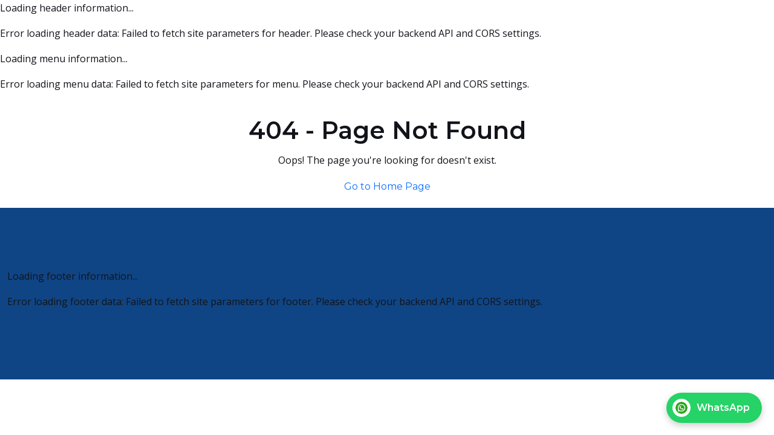

--- FILE ---
content_type: text/html; charset=utf-8
request_url: https://ubaristi.ma/shop/
body_size: 7917
content:
<!DOCTYPE html>
<html lang="fr">
  <head>
    <meta charset="UTF-8" />
    <link
      rel="icon"
      type="image/svg+xml"
      href="/img/logos/ubaristi_fabicon.svg"
    />
    <meta name="viewport" content="width=device-width, initial-scale=1.0" />
    
    <!-- Primary Meta Tags -->
    <title>UBARISTI MAROC - Vente, Location et Entretien de Machines BTP</title>
    <meta name="title" content="UBARISTI MAROC - Vente, Location et Entretien de Machines BTP" />
    <meta name="description" content="UBARISTI MAROC : Spécialiste en vente, location et entretien de machines BTP au Maroc. Matériels neufs et d'occasion, pièces de rechange et service technique professionnel." />
    <meta name="keywords" content="UBARISTI, machines BTP Maroc, location matériel BTP, vente engins chantier, matériel construction, équipement BTP, pièces détachées BTP, service technique BTP, machines de chantier Maroc" />
    <meta name="author" content="UBARISTI MAROC" />
    <meta name="robots" content="index, follow" />
    <meta name="language" content="French" />
    <meta name="revisit-after" content="7 days" />
    
    <!-- Open Graph / Facebook -->
    <meta property="og:type" content="website" />
    <meta property="og:url" content="https://ubaristi.ma/" />
    <meta property="og:title" content="UBARISTI MAROC - Vente, Location et Entretien de Machines BTP" />
    <meta property="og:description" content="UBARISTI MAROC : Spécialiste en vente, location et entretien de machines BTP au Maroc. Matériels neufs et d'occasion, pièces de rechange et service technique professionnel." />
    <meta property="og:image" content="https://ubaristi.ma/img/logos/ubaristi_fabicon.svg" />
    <meta property="og:locale" content="fr_FR" />
    <meta property="og:site_name" content="UBARISTI MAROC" />
    
    <!-- Twitter -->
    <meta property="twitter:card" content="summary_large_image" />
    <meta property="twitter:url" content="https://ubaristi.ma/" />
    <meta property="twitter:title" content="UBARISTI MAROC - Vente, Location et Entretien de Machines BTP" />
    <meta property="twitter:description" content="UBARISTI MAROC : Spécialiste en vente, location et entretien de machines BTP au Maroc. Matériels neufs et d'occasion, pièces de rechange et service technique professionnel." />
    <meta property="twitter:image" content="https://ubaristi.ma/img/logos/ubaristi_fabicon.svg" />
    
    <!-- Additional SEO -->
    <link rel="canonical" href="https://ubaristi.ma/" />
    <meta name="theme-color" content="#ffffff" />
    
    <!-- Geo Tags -->
    <meta name="geo.region" content="MA" />
    <meta name="geo.placename" content="Maroc" />
    <meta name="geo.position" content="31.791702;-7.092620" />
    <meta name="ICBM" content="31.791702, -7.092620" />

    <!-- Critical CSS - Loaded immediately for initial render -->
    <link rel="stylesheet" href="/css/bootstrap.min.css" />
    <link rel="stylesheet" href="/css/style.css" />
    
    <!-- Preload critical fonts and assets -->
    <link rel="preload" href="/css/bootstrap-icons.css" as="style" />
    <link rel="preload" href="/css/fontawesome.min.css" as="style" />
    
    <!-- Non-critical CSS - Deferred loading -->
    <link rel="preload" href="/css/custom/index.css" as="style" onload="this.onload=null;this.rel='stylesheet'" />
    <link rel="preload" href="/css/animate.min.css" as="style" onload="this.onload=null;this.rel='stylesheet'" />
    <link rel="preload" href="/css/swiper-bundle.min.css" as="style" onload="this.onload=null;this.rel='stylesheet'" />
    <link rel="preload" href="/css/all.min.css" as="style" onload="this.onload=null;this.rel='stylesheet'" />
    <link rel="preload" href="/css/boxicons.min.css" as="style" onload="this.onload=null;this.rel='stylesheet'" />
    
    <!-- Fallback for browsers without JS -->
    <noscript>
      <link rel="stylesheet" href="/css/custom/index.css" />
      <link rel="stylesheet" href="/css/table_prima.css" />
      <link rel="stylesheet" href="/css/table.css" />
      <link rel="stylesheet" href="/css/jquery-ui.css" />
      <link rel="stylesheet" href="/css/bootstrap-icons.css" />
      <link rel="stylesheet" href="/css/all.min.css" />
      <link rel="stylesheet" href="/css/animate.min.css" />
      <link rel="stylesheet" href="/css/jquery.fancybox.min.css" />
      <link rel="stylesheet" href="/css/fontawesome.min.css" />
      <link rel="stylesheet" href="/css/swiper-bundle.min.css" />
      <link rel="stylesheet" href="/css/slick.css" />
      <link rel="stylesheet" href="/css/slick-theme.css" />
      <link rel="stylesheet" href="/css/magnific-popup.css" />
      <link rel="stylesheet" href="/css/boxicons.min.css" />
      <link rel="stylesheet" href="/css/nice-select.css" />
    </noscript>
    
    <!-- Load remaining CSS async after page load -->
    <script>
      // Load non-critical CSS asynchronously
      window.addEventListener('load', function() {
        const stylesheets = [
          '/css/table_prima.css',
          '/css/table.css',
          '/css/jquery-ui.css',
          '/css/bootstrap-icons.css',
          '/css/jquery.fancybox.min.css',
          '/css/slick.css',
          '/css/slick-theme.css',
          '/css/magnific-popup.css',
          '/css/nice-select.css'
        ];
        stylesheets.forEach(function(href) {
          const link = document.createElement('link');
          link.rel = 'stylesheet';
          link.href = href;
          document.head.appendChild(link);
        });
      });
    </script>
    <script type="module" crossorigin src="/assets/js/index-BswUjN4i.js"></script>
    <link rel="modulepreload" crossorigin href="/assets/js/vendor-other-BVX2mtpa.js">
    <link rel="modulepreload" crossorigin href="/assets/js/vendor-vue-DcOKee9P.js">
    <link rel="stylesheet" crossorigin href="/assets/css/index-_5fZLHpk.css">
  </head>
  <body>
    <div id="app"></div>
    
    <!-- Vue app loads first - critical for initial render -->
    
    <!-- jQuery and dependencies - Deferred to not block initial render -->
    <script src="/js/jquery-3.6.0.min.js" defer></script>
    <script src="/js/jquery-ui.js" defer></script>
    <script src="/js/popper.min.js" defer></script>
    <script src="/js/bootstrap.min.js" defer></script>
    
    <!-- Animation and interaction libraries - Deferred -->
    <script src="/js/swiper-bundle.min.js" defer></script>
    <script src="/js/slick.js" defer></script>
    <script src="/js/waypoints.min.js" defer></script>
    <script src="/js/wow.min.js" defer></script>
    <script src="/js/jquery.counterup.min.js" defer></script>
    <script src="/js/isotope.pkgd.min.js" defer></script>
    <script src="/js/jquery.magnific-popup.min.js" defer></script>
    <script src="/js/gsap.min.js" defer></script>
    <script src="/js/simpleParallax.min.js" defer></script>
    <script src="/js/TweenMax.min.js" defer></script>
    <script src="/js/jquery.marquee.min.js" defer></script>
    <script src="/js/jquery.nice-select.min.js" defer></script>
    <script src="/js/jquery.fancybox.min.js" defer></script>
    <script src="/js/custom.js" defer></script>
    
    <!-- Initialize marquee after all dependencies loaded -->
    <script>
      // Wait for jQuery and marquee plugin to load
      window.addEventListener('load', function() {
        // Add a small delay to ensure all deferred scripts are loaded
        setTimeout(function() {
          if (typeof $ !== 'undefined' && $.fn.marquee) {
            $(".marquee_text").marquee({
              direction: "left",
              duration: 25000,
              gap: 50,
              delayBeforeStart: 0,
              duplicated: true,
              startVisible: true,
            });
            $(".marquee_text2").marquee({
              direction: "left",
              duration: 25000,
              gap: 50,
              delayBeforeStart: 0,
              duplicated: true,
              startVisible: true,
            });
          }
        }, 100);
      });
    </script>
  </body>
</html>


--- FILE ---
content_type: text/html; charset=utf-8
request_url: https://ubaristi.ma/css/custom/index.css
body_size: 7784
content:
<!DOCTYPE html>
<html lang="fr">
  <head>
    <meta charset="UTF-8" />
    <link
      rel="icon"
      type="image/svg+xml"
      href="/img/logos/ubaristi_fabicon.svg"
    />
    <meta name="viewport" content="width=device-width, initial-scale=1.0" />
    
    <!-- Primary Meta Tags -->
    <title>UBARISTI MAROC - Vente, Location et Entretien de Machines BTP</title>
    <meta name="title" content="UBARISTI MAROC - Vente, Location et Entretien de Machines BTP" />
    <meta name="description" content="UBARISTI MAROC : Spécialiste en vente, location et entretien de machines BTP au Maroc. Matériels neufs et d'occasion, pièces de rechange et service technique professionnel." />
    <meta name="keywords" content="UBARISTI, machines BTP Maroc, location matériel BTP, vente engins chantier, matériel construction, équipement BTP, pièces détachées BTP, service technique BTP, machines de chantier Maroc" />
    <meta name="author" content="UBARISTI MAROC" />
    <meta name="robots" content="index, follow" />
    <meta name="language" content="French" />
    <meta name="revisit-after" content="7 days" />
    
    <!-- Open Graph / Facebook -->
    <meta property="og:type" content="website" />
    <meta property="og:url" content="https://ubaristi.ma/" />
    <meta property="og:title" content="UBARISTI MAROC - Vente, Location et Entretien de Machines BTP" />
    <meta property="og:description" content="UBARISTI MAROC : Spécialiste en vente, location et entretien de machines BTP au Maroc. Matériels neufs et d'occasion, pièces de rechange et service technique professionnel." />
    <meta property="og:image" content="https://ubaristi.ma/img/logos/ubaristi_fabicon.svg" />
    <meta property="og:locale" content="fr_FR" />
    <meta property="og:site_name" content="UBARISTI MAROC" />
    
    <!-- Twitter -->
    <meta property="twitter:card" content="summary_large_image" />
    <meta property="twitter:url" content="https://ubaristi.ma/" />
    <meta property="twitter:title" content="UBARISTI MAROC - Vente, Location et Entretien de Machines BTP" />
    <meta property="twitter:description" content="UBARISTI MAROC : Spécialiste en vente, location et entretien de machines BTP au Maroc. Matériels neufs et d'occasion, pièces de rechange et service technique professionnel." />
    <meta property="twitter:image" content="https://ubaristi.ma/img/logos/ubaristi_fabicon.svg" />
    
    <!-- Additional SEO -->
    <link rel="canonical" href="https://ubaristi.ma/" />
    <meta name="theme-color" content="#ffffff" />
    
    <!-- Geo Tags -->
    <meta name="geo.region" content="MA" />
    <meta name="geo.placename" content="Maroc" />
    <meta name="geo.position" content="31.791702;-7.092620" />
    <meta name="ICBM" content="31.791702, -7.092620" />

    <!-- Critical CSS - Loaded immediately for initial render -->
    <link rel="stylesheet" href="/css/bootstrap.min.css" />
    <link rel="stylesheet" href="/css/style.css" />
    
    <!-- Preload critical fonts and assets -->
    <link rel="preload" href="/css/bootstrap-icons.css" as="style" />
    <link rel="preload" href="/css/fontawesome.min.css" as="style" />
    
    <!-- Non-critical CSS - Deferred loading -->
    <link rel="preload" href="/css/custom/index.css" as="style" onload="this.onload=null;this.rel='stylesheet'" />
    <link rel="preload" href="/css/animate.min.css" as="style" onload="this.onload=null;this.rel='stylesheet'" />
    <link rel="preload" href="/css/swiper-bundle.min.css" as="style" onload="this.onload=null;this.rel='stylesheet'" />
    <link rel="preload" href="/css/all.min.css" as="style" onload="this.onload=null;this.rel='stylesheet'" />
    <link rel="preload" href="/css/boxicons.min.css" as="style" onload="this.onload=null;this.rel='stylesheet'" />
    
    <!-- Fallback for browsers without JS -->
    <noscript>
      <link rel="stylesheet" href="/css/custom/index.css" />
      <link rel="stylesheet" href="/css/table_prima.css" />
      <link rel="stylesheet" href="/css/table.css" />
      <link rel="stylesheet" href="/css/jquery-ui.css" />
      <link rel="stylesheet" href="/css/bootstrap-icons.css" />
      <link rel="stylesheet" href="/css/all.min.css" />
      <link rel="stylesheet" href="/css/animate.min.css" />
      <link rel="stylesheet" href="/css/jquery.fancybox.min.css" />
      <link rel="stylesheet" href="/css/fontawesome.min.css" />
      <link rel="stylesheet" href="/css/swiper-bundle.min.css" />
      <link rel="stylesheet" href="/css/slick.css" />
      <link rel="stylesheet" href="/css/slick-theme.css" />
      <link rel="stylesheet" href="/css/magnific-popup.css" />
      <link rel="stylesheet" href="/css/boxicons.min.css" />
      <link rel="stylesheet" href="/css/nice-select.css" />
    </noscript>
    
    <!-- Load remaining CSS async after page load -->
    <script>
      // Load non-critical CSS asynchronously
      window.addEventListener('load', function() {
        const stylesheets = [
          '/css/table_prima.css',
          '/css/table.css',
          '/css/jquery-ui.css',
          '/css/bootstrap-icons.css',
          '/css/jquery.fancybox.min.css',
          '/css/slick.css',
          '/css/slick-theme.css',
          '/css/magnific-popup.css',
          '/css/nice-select.css'
        ];
        stylesheets.forEach(function(href) {
          const link = document.createElement('link');
          link.rel = 'stylesheet';
          link.href = href;
          document.head.appendChild(link);
        });
      });
    </script>
    <script type="module" crossorigin src="/assets/js/index-BswUjN4i.js"></script>
    <link rel="modulepreload" crossorigin href="/assets/js/vendor-other-BVX2mtpa.js">
    <link rel="modulepreload" crossorigin href="/assets/js/vendor-vue-DcOKee9P.js">
    <link rel="stylesheet" crossorigin href="/assets/css/index-_5fZLHpk.css">
  </head>
  <body>
    <div id="app"></div>
    
    <!-- Vue app loads first - critical for initial render -->
    
    <!-- jQuery and dependencies - Deferred to not block initial render -->
    <script src="/js/jquery-3.6.0.min.js" defer></script>
    <script src="/js/jquery-ui.js" defer></script>
    <script src="/js/popper.min.js" defer></script>
    <script src="/js/bootstrap.min.js" defer></script>
    
    <!-- Animation and interaction libraries - Deferred -->
    <script src="/js/swiper-bundle.min.js" defer></script>
    <script src="/js/slick.js" defer></script>
    <script src="/js/waypoints.min.js" defer></script>
    <script src="/js/wow.min.js" defer></script>
    <script src="/js/jquery.counterup.min.js" defer></script>
    <script src="/js/isotope.pkgd.min.js" defer></script>
    <script src="/js/jquery.magnific-popup.min.js" defer></script>
    <script src="/js/gsap.min.js" defer></script>
    <script src="/js/simpleParallax.min.js" defer></script>
    <script src="/js/TweenMax.min.js" defer></script>
    <script src="/js/jquery.marquee.min.js" defer></script>
    <script src="/js/jquery.nice-select.min.js" defer></script>
    <script src="/js/jquery.fancybox.min.js" defer></script>
    <script src="/js/custom.js" defer></script>
    
    <!-- Initialize marquee after all dependencies loaded -->
    <script>
      // Wait for jQuery and marquee plugin to load
      window.addEventListener('load', function() {
        // Add a small delay to ensure all deferred scripts are loaded
        setTimeout(function() {
          if (typeof $ !== 'undefined' && $.fn.marquee) {
            $(".marquee_text").marquee({
              direction: "left",
              duration: 25000,
              gap: 50,
              delayBeforeStart: 0,
              duplicated: true,
              startVisible: true,
            });
            $(".marquee_text2").marquee({
              direction: "left",
              duration: 25000,
              gap: 50,
              delayBeforeStart: 0,
              duplicated: true,
              startVisible: true,
            });
          }
        }, 100);
      });
    </script>
  </body>
</html>


--- FILE ---
content_type: text/css; charset=utf-8
request_url: https://ubaristi.ma/css/style.css
body_size: 611193
content:
/*===========================
     01.COMMON CSS 
===========================*/
@import url("https://fonts.googleapis.com/css2?family=Montserrat:wght@300;400;500;600;700;800;900&family=Open+Sans:wght@300;400;500;600;700;800&display=swap");

* {
  margin: 0;
  padding: 0;
  scroll-behavior: smooth;
}

:root {
  --font-montserrat: "Montserrat", sans-serif;
  --font-open-sans: "Open Sans", sans-serif;
  --white-color: #fff;
  --black-color: #000;
  --black-color2: #1D1D1D;
  --title-color: #13141A;
  --text-color: #5E5E5E;
  --primary-color1: #0F4585;
}

/*================================================
1. Mixins Css
=================================================*/
/*================================================
2. Global Css
=================================================*/
html {
  font-size: 100%;
  scroll-behavior: smooth;
}

body {
  margin: 0;
  padding: 0;
  font-family: var(--font-montserrat);
  color: var(--title-color);
  font-size: 16px;
  font-weight: 400;
  line-height: 30px;
}

body.home-5 {
  padding: 0px 6.3%;
}

@media (max-width: 1699px) {
  body.home-5 {
    padding-left: 3%;
    padding-right: 3%;
  }
}

@media (max-width: 1399px) {
  body.home-5 {
    padding-left: 2%;
    padding-right: 2%;
  }
}

@media (max-width: 576px) {
  body.home-5 {
    padding-left: 0%;
    padding-right: 0%;
  }
}

h1,
h2,
h3,
h4,
h5,
h6 {
  font-family: var(--font-montserrat);
  font-weight: 600;
  line-height: 1.4;
  color: var(--title-color);
}

input {
  border: none;
  outline: none;
}

button {
  outline: none;
  border: none;
}

i.bx {
  vertical-align: middle;
}

img {
  max-width: 100%;
  height: auto;
}

a {
  text-decoration: none;
}

p {
  font-family: var(--font-open-sans);
  font-size: 16px;
  font-weight: 400;
  line-height: 26px;
}

.sec-mar {
  margin: 100px 0;
}

@media (max-width: 991px) {
  .sec-mar {
    margin: 8ch 0;
  }
}

.pt-120 {
  padding-top: 120px;
}

@media (min-width: 992px) and (max-width: 1199px) {
  .pt-120 {
    padding-top: 100px;
  }
}

@media (max-width: 991px) {
  .pt-120 {
    padding-top: 90px;
  }
}

.pb-120 {
  padding-bottom: 120px;
}

@media (min-width: 992px) and (max-width: 1199px) {
  .pb-120 {
    padding-bottom: 100px;
  }
}

@media (max-width: 991px) {
  .pb-120 {
    padding-bottom: 90px;
  }
}

.pt-100 {
  padding-top: 100px;
}

@media (max-width: 991px) {
  .pt-100 {
    padding-top: 80px;
  }
}

.pb-100 {
  padding-bottom: 100px;
}

@media (max-width: 991px) {
  .pb-100 {
    padding-bottom: 80px;
  }
}

.pt-90 {
  padding-top: 90px;
}

@media (max-width: 991px) {
  .pt-90 {
    padding-top: 80px;
  }
}

@media (max-width: 767px) {
  .pt-90 {
    padding-top: 70px;
  }
}

.pb-90 {
  padding-bottom: 90px;
}

@media (max-width: 991px) {
  .pb-90 {
    padding-bottom: 80px;
  }
}

@media (max-width: 767px) {
  .pb-90 {
    padding-bottom: 70px;
  }
}

.pb-80 {
  padding-bottom: 80px;
}

@media (min-width: 992px) and (max-width: 1199px) {
  .pb-80 {
    padding-bottom: 60px;
  }
}

.pb-65 {
  padding-bottom: 65px;
}

.mt-120 {
  margin-top: 120px;
}

@media (min-width: 992px) and (max-width: 1199px) {
  .mt-120 {
    margin-top: 100px;
  }
}

@media (max-width: 991px) {
  .mt-120 {
    margin-top: 90px;
  }
}

.mb-120 {
  margin-bottom: 120px;
}

.mb-100 {
  margin-bottom: 100px;
}

@media (max-width: 991px) {
  .mb-100 {
    margin-bottom: 80px;
  }
}

.mt-100 {
  margin-top: 100px !important;
}

@media (max-width: 991px) {
  .mt-100 {
    margin-top: 80px !important;
  }
}

.mb-90 {
  margin-bottom: 90px;
}

@media (max-width: 991px) {
  .mb-90 {
    margin-bottom: 70px;
  }
}

.mb-15 {
  margin-bottom: 15px;
}

.mb-10 {
  margin-bottom: 10px;
}

.pt-80 {
  padding-top: 80px;
}

.pt-50 {
  padding-top: 50px;
}

.pt-40 {
  padding-top: 40px;
}

.pt-35 {
  padding-top: 35px;
}

.pt-30 {
  padding-top: 30px;
}

.pb-80 {
  padding-bottom: 80px;
}

.pe-80 {
  padding-right: 80px;
}

.pb-60 {
  padding-bottom: 60px;
}

.pl-110 {
  padding-left: 110px;
}

@media (min-width: 1400px) and (max-width: 1599px) {
  .pl-110 {
    padding-left: 70px;
  }
}

@media (min-width: 1200px) and (max-width: 1399px) {
  .pl-110 {
    padding-left: 40px;
  }
}

@media (max-width: 1199px) {
  .pl-110 {
    padding-left: unset;
  }
}

.mb-60 {
  margin-bottom: 60px;
}

@media (max-width: 767px) {
  .mb-60 {
    margin-bottom: 40px;
  }
}

.mb-70 {
  margin-bottom: 70px;
}

@media (max-width: 767px) {
  .mb-70 {
    margin-bottom: 40px;
  }
}

.mb-50 {
  margin-bottom: 50px;
}

.mb-45 {
  margin-bottom: 45px;
}

.mb-44 {
  margin-bottom: 44px;
}

@media (max-width: 991px) {
  .mb-44 {
    margin-bottom: 0px;
  }
}

.mb-35 {
  margin-bottom: 35px;
}

.mb-20 {
  margin-bottom: 20px;
}

.mt-15 {
  margin-top: 15px;
}

.mt-40 {
  margin-top: 40px;
}

.mt-35 {
  margin-top: 35px;
}

.mb-40 {
  margin-bottom: 40px;
}

.mb-30 {
  margin-bottom: 30px;
}

.mb-25 {
  margin-bottom: 25px;
}

.mt-50 {
  margin-top: 50px;
}

.mt-25 {
  margin-top: 25px;
}

.mb-50 {
  margin-bottom: 50px;
}

.mt-60 {
  margin-top: 60px;
}

@media (max-width: 767px) {
  .mt-60 {
    margin-top: 40px;
  }
}

.mt-70 {
  margin-top: 70px;
}

@media (max-width: 767px) {
  .mt-70 {
    margin-top: 40px;
  }
}

.section-title1 span {
  font-family: var(--font-montserrat);
  font-weight: 500;
  font-size: 18px;
  letter-spacing: 0.2em;
  color: var(--primary-color1);
  display: inline-block;
  margin-bottom: 5px;
}

@media (max-width: 576px) {
  .section-title1 span {
    font-size: 16px;
  }
}

.section-title1 h2 {
  margin-bottom: 0;
  font-family: var(--font-montserrat);
  font-weight: 700;
  font-size: 40px;
  line-height: 1.3;
  color: var(--title-color);
}

@media (min-width: 1400px) and (max-width: 1599px) {
  .section-title1 h2 {
    font-size: 38px;
  }
}

@media (max-width: 1399px) {
  .section-title1 h2 {
    font-size: 38px;
  }
}

@media (max-width: 576px) {
  .section-title1 h2 {
    font-size: 30px;
  }
}

.section-title-2 h2 {
  color: var(--title-color);
  font-size: 40px;
  font-family: var(--font-montserrat);
  font-weight: 700;
  margin-bottom: 5px;
  line-height: 1.3;
}

@media (min-width: 1400px) and (max-width: 1599px) {
  .section-title-2 h2 {
    font-size: 38px;
  }
}

@media (max-width: 1399px) {
  .section-title-2 h2 {
    font-size: 38px;
  }
}

@media (max-width: 576px) {
  .section-title-2 h2 {
    font-size: 30px;
  }
}

.section-title-2 p {
  color: #5E5E5E;
  margin-bottom: 0;
}

.primary-btn1 {
  border-radius: 5px;
  background-color: var(--primary-color1);
  font-family: var(--font-open-sans);
  font-weight: 600;
  font-size: 13px;
  color: #13141A;
  padding: 12px 20px;
  display: inline-flex;
  align-items: center;
  gap: 10px;
  transition: 0.5s;
  position: relative;
  overflow: hidden;
  z-index: 1;
  white-space: nowrap;
}

.primary-btn1 svg {
  fill: var(--title-color);
  transition: 0.5s;
}

.primary-btn1::after {
  position: absolute;
  content: "";
  display: block;
  left: 15%;
  right: -20%;
  top: -4%;
  height: 150%;
  width: 150%;
  bottom: 0;
  border-radius: 2px;
  background-color: #0A1019;
  transform: skewX(45deg) scale(0, 1);
  z-index: -1;
  transition: all 0.5s ease-out 0s;
}

.primary-btn1:hover {
  color: var(--white-color);
}

.primary-btn1:hover svg {
  fill: var(--white-color);
}

.primary-btn1:hover::after {
  transform: skewX(45deg) scale(1, 1);
}

.primary-btn2 {
  border-radius: 5px;
  background-color: var(--primary-color1);
  font-family: var(--font-open-sans);
  font-weight: 600;
  font-size: 15px;
  color: #13141A;
  white-space: nowrap;
  padding: 10px 20px;
  display: inline-flex;
  transition: 0.5s;
  position: relative;
  overflow: hidden;
  z-index: 1;
  white-space: nowrap;
}

.primary-btn2 svg {
  fill: var(--title-color);
  transition: 0.5s;
}

.primary-btn2::after {
  position: absolute;
  content: "";
  display: block;
  left: 15%;
  right: -20%;
  top: -4%;
  height: 150%;
  width: 150%;
  bottom: 0;
  border-radius: 2px;
  background-color: #0A1019;
  transform: skewX(45deg) scale(0, 1);
  z-index: -1;
  transition: all 0.5s ease-out 0s;
}

.primary-btn2:hover {
  color: var(--white-color);
}

.primary-btn2:hover svg {
  fill: var(--white-color);
}

.primary-btn2:hover::after {
  transform: skewX(45deg) scale(1, 1);
}

.primary-btn3 {
  border-radius: 5px;
  background-color: #3195FD;
  font-family: var(--font-open-sans);
  font-weight: 600;
  font-size: 15px;
  color: var(--white-color);
  padding: 11px 28px;
  display: inline-flex;
  align-items: center;
  white-space: nowrap;
  gap: 10px;
  transition: 0.5s;
  position: relative;
  overflow: hidden;
  z-index: 1;
}

.primary-btn3 svg {
  fill: var(--title-color);
  transition: 0.5s;
}

.primary-btn3::after {
  position: absolute;
  content: "";
  display: block;
  left: 15%;
  right: -20%;
  top: -4%;
  height: 150%;
  width: 150%;
  bottom: 0;
  border-radius: 2px;
  background-color: #0A1019;
  transform: skewX(45deg) scale(0, 1);
  z-index: -1;
  transition: all 0.5s ease-out 0s;
}

.primary-btn3.two {
  width: 100%;
  justify-content: center;
}

.primary-btn3.two svg path {
  transition: 0.5s;
}

.primary-btn3.two svg path:first-child {
  transition: 0.5s;
  fill: none;
  stroke: var(--title-color);
}

.primary-btn3:hover {
  color: var(--primary-color1);
}

.primary-btn3:hover svg {
  fill: var(--white-color);
}

.primary-btn3:hover.two svg path:first-child {
  fill: none;
  stroke: var(--white-color);
}

.primary-btn3:hover::after {
  transform: skewX(45deg) scale(1, 1);
}

.primary-btn6 {
  border-radius: 5px;
  background-color: var(--white-color);
  font-family: var(--font-open-sans);
  font-weight: 600;
  font-size: 15px;
  color: #13141A;
  padding: 11px 28px;
  display: inline-flex;
  align-items: center;
  white-space: nowrap;
  gap: 10px;
  transition: 0.5s;
  position: relative;
  overflow: hidden;
  z-index: 1;
  border-radius: 5px;
  border: 1px solid rgba(29, 29, 29, 0.3);
}

.primary-btn6 svg {
  fill: var(--title-color);
  transition: 0.5s;
}

.primary-btn6::after {
  position: absolute;
  content: "";
  display: block;
  left: 15%;
  right: -20%;
  top: -4%;
  height: 150%;
  width: 150%;
  bottom: 0;
  border-radius: 2px;
  background-color: var(--primary-color1);
  transform: skewX(45deg) scale(0, 1);
  z-index: -1;
  transition: all 0.5s ease-out 0s;
}

.primary-btn6:hover {
  color: var(--white-color);
}

.primary-btn6:hover svg {
  fill: var(--white-color);
}

.primary-btn6:hover::after {
  transform: skewX(45deg) scale(1, 1);
}

.primary-btn7 {
  border-radius: 5px;
  background-color: var(--primary-color1);
  font-family: var(--font-montserrat);
  font-weight: 600;
  font-size: 15px;
  color: var(--white-color);
  padding: 8px 28px;
  line-height: 1;
  display: inline-flex;
  align-items: center;
  white-space: nowrap;
  gap: 10px;
  transition: 0.5s;
  position: relative;
  overflow: hidden;
  z-index: 1;
  border-radius: 5px;
  border: 1px solid rgba(29, 29, 29, 0.3);
}

.primary-btn7 svg {
  fill: var(--white-color);
  transition: 0.5s;
}

.primary-btn7::after {
  position: absolute;
  content: "";
  display: block;
  left: 15%;
  right: -20%;
  top: -4%;
  height: 150%;
  width: 150%;
  bottom: 0;
  border-radius: 2px;
  background-color: var(--white-color);
  transform: skewX(45deg) scale(0, 1);
  z-index: -1;
  transition: all 0.5s ease-out 0s;
}

.primary-btn7:hover {
  border-color: var(--title-color);
  color: var(--title-color);
}

.primary-btn7:hover svg {
  fill: var(--title-color);
}

.primary-btn7:hover::after {
  transform: skewX(45deg) scale(1, 1);
}

.view-btn {
  font-family: var(--font-montserrat);
  font-weight: 600;
  font-size: 15px;
  color: var(--title-color);
  position: relative;
  display: inline-block;
  padding: 3px 12px;
  transition: 0.5s;
}

.view-btn::after {
  content: "";
  border: 1px solid var(--primary-color1);
  position: absolute;
  left: 0;
  top: 0;
  width: 100%;
  height: 100%;
  border-radius: 50%;
  transform: rotate(-5deg);
  transition: 0.5s;
}

.view-btn:hover {
  color: var(--primary-color1);
}

.view-btn:hover::after {
  content: "";
  transform: rotate(0deg);
}

.select {
  margin-bottom: 25px;
}

.nice-select {
  width: 100%;
  background: #F3F3F3;
  border-radius: 5px;
  height: 50px;
  display: flex;
  align-items: center;
  line-height: 1;
  padding: 0px 25px;
  outline: none !important;
  box-shadow: none !important;
  border: 1px solid #F3F3F3;
}

.nice-select::after {
  height: 8px;
  width: 8px;
  border-bottom: 1px solid var(--text-color);
  border-right: 1px solid var(--text-color);
  right: 28px;
  margin-top: -5px;
}

.nice-select .current {
  color: var(--text-color);
  font-family: var(--font-open-sans);
  font-size: 14px;
  font-weight: 400;
}

.nice-select:hover {
  border-color: #F3F3F3;
  background: #F3F3F3;
}

.nice-select:focus {
  border-color: var(--primary-color1);
  background-color: var(--white-color);
}

.nice-select .list {
  border: none;
  border-radius: 5px;
  width: 100%;
  max-height: 250px;
  overflow-y: auto;
}

.nice-select .list::-webkit-scrollbar {
  width: 5px;
}

.nice-select .list::-webkit-scrollbar-track {
  background: #f1f1f1;
}

.nice-select .list::-webkit-scrollbar-thumb {
  background: var(--text-color);
}

.nice-select .list .option {
  color: var(--text-color);
  font-family: var(--font-open-sans);
  font-size: 13px;
  font-weight: 400;
  padding-left: 25px;
  padding-right: 25px;
  display: flex;
  align-items: center;
  justify-content: space-between;
  width: 100%;
}

.nice-select .list .option:hover {
  color: var(--title-color);
  background-color: transparent;
  font-weight: 500;
}

.nice-select .list .option.selected {
  font-weight: 600;
}

.preloader-close-btn {
  position: absolute;
  right: 20px;
  top: 30px;
  font-size: 16px;
  transition: ease-in-out 0.5s linear;
  text-transform: uppercase;
  font-weight: 400;
  cursor: pointer;
}

.egns-preloader {
  min-width: 100%;
  min-height: 100%;
  position: fixed !important;
  z-index: 999999;
  top: 0;
  right: 0;
  bottom: 0;
  left: 0;
  background: #fff;
}

.egns-preloader.close {
  display: none;
  visibility: hidden;
}

.egns-preloader::before {
  content: "";
  position: absolute;
  top: 0;
  right: 0;
  bottom: 0;
  left: 0;
  width: 100%;
  height: 100vh;
  background: #fff;
  z-index: -1;
}

.circle-border {
  width: 100%;
  max-width: 140px;
  height: 100%;
  max-height: 140px;
  border: 0 solid var(--primary-color1);
  position: absolute;
  top: 50%;
  left: 50%;
  transform: translate(-50%, -50%);
  margin: auto;
  border-radius: 50%;
  box-shadow: 2px 2px 30px rgba(0, 0, 0, 0.1);
}

.circle-border svg {
  fill: var(--primary-color1);
}

.circle-border svg path {
  stroke: var(--primary-color1);
}

.circle-border .moving-circle {
  width: 10px;
  height: 10px;
  background: var(--primary-color1);
  border-radius: 50%;
  position: absolute;
  top: 0;
  bottom: 0;
  left: 0;
  right: 0;
  overflow: hidden;
  margin: auto;
  animation: circle 2s linear infinite;
}

.circle-border .moving-circle:nth-child(2) {
  width: 10px;
  height: 10px;
  background: var(--primary-color1);
  border-radius: 50%;
  position: absolute;
  top: 0;
  bottom: 0;
  left: 0;
  right: 0;
  overflow: hidden;
  margin: auto;
  animation: circle 2.25s linear infinite;
}

.circle-border .moving-circle:nth-child(3) {
  width: 10px;
  height: 10px;
  background: var(--primary-color1);
  border-radius: 50%;
  position: absolute;
  top: 0;
  bottom: 0;
  left: 0;
  right: 0;
  overflow: hidden;
  margin: auto;
  animation: circle 2.5s linear infinite;
}

@keyframes circle {
  0% {
    transform: rotate(0deg) translate(-70px) rotate(0deg);
  }

  100% {
    transform: rotate(360deg) translate(-70px) rotate(-360deg);
  }
}

#outline {
  stroke-dasharray: 2.42777px, 242.77666px;
  stroke-dashoffset: 0;
  animation: anim 1.6s linear infinite;
}

@keyframes anim {
  12.5% {
    stroke-dasharray: 33.98873px, 242.77666px;
    stroke-dashoffset: -26.70543px;
  }

  43.75% {
    stroke-dasharray: 84.97183px, 242.77666px;
    stroke-dashoffset: -84.97183px;
  }

  100% {
    stroke-dasharray: 2.42777px, 242.77666px;
    stroke-dashoffset: -240.34889px;
  }
}

/*=====================================
     3. Topbar
========================================*/
.top-bar {
  display: flex;
  align-items: center;
  justify-content: space-between;
  gap: 30px;
  padding: 15px 11%;
  border-bottom: 1px solid #eee;
}

@media (min-width: 1400px) and (max-width: 1599px) {
  .top-bar {
    padding: 15px 3%;
  }
}

@media (max-width: 1399px) {
  .top-bar {
    padding: 15px 3%;
  }
}

@media (max-width: 991px) {
  .top-bar {
    display: none;
    visibility: hidden;
  }
}

.top-bar .search-area {
  max-width: 690px;
  width: 100%;
}

@media (min-width: 1400px) and (max-width: 1599px) {
  .top-bar .search-area {
    max-width: 500px;
  }
}

@media (max-width: 1399px) {
  .top-bar .search-area {
    max-width: 500px;
  }
}

@media (max-width: 1199px) {
  .top-bar .search-area {
    max-width: 350px;
  }
}

.top-bar .search-area form {
  width: 100%;
}

.top-bar .search-area form .form-inner {
  display: flex;
  align-items: center;
  max-width: 690px;
  width: 100%;
}

.top-bar .search-area form .form-inner input {
  background: #FAF8FB;
  border: 1px solid #EEEEEE;
  border-radius: 5px 0px 0px 5px;
  width: 100%;
  height: 52px;
  padding: 10px 30px;
  font-family: var(--font-open-sans);
  font-weight: 400;
  font-size: 14px;
  color: var(--text-color);
}

.top-bar .search-area form .form-inner input:focus {
  background-color: var(--white-color);
  border-color: var(--primary-color1);
}

.top-bar .search-area form .form-inner button {
  width: 68px;
  height: 52px;
  border-radius: 0px 5px 5px 0px;
  background-color: var(--title-color);
  transition: 0.5s;
  position: relative;
  overflow: hidden;
  z-index: 1;
}

.top-bar .search-area form .form-inner button i {
  color: var(--white-color);
}

.top-bar .search-area form .form-inner button::after {
  position: absolute;
  content: "";
  display: block;
  left: 15%;
  right: -20%;
  top: -4%;
  height: 150%;
  width: 150%;
  bottom: 0;
  border-radius: 0px 5px 5px 0px;
  background-color: var(--primary-color1);
  transform: skewX(45deg) scale(0, 1);
  z-index: -1;
  transition: all 0.5s ease-out 0s;
}

.top-bar .search-area form .form-inner button:hover {
  color: var(--white-color);
}

.top-bar .search-area form .form-inner button:hover::after {
  transform: skewX(45deg) scale(1, 1);
}

.top-bar .topbar-right ul {
  margin: 0;
  padding: 0;
  list-style: none;
  display: flex;
  align-items: center;
  gap: 30px;
}

.top-bar .topbar-right ul li {
  line-height: 1;
}

.top-bar .topbar-right ul li .sell-btn {
  display: flex;
  align-items: center;
  gap: 5px;
  font-family: var(--font-open-sans);
  font-weight: 600;
  font-size: 13px;
  color: #13141A;
  background-color: transparent;
  transition: 0.35s;
}

.top-bar .topbar-right ul li .sell-btn svg {
  fill: var(--primary-color1);
  transition: 0.35s;
}

.top-bar .topbar-right ul li .sell-btn.primary-btn1 svg {
  fill: var(--title-color);
}

.top-bar .topbar-right ul li .sell-btn:hover {
  color: var(--primary-color1);
}

.top-bar .topbar-right ul li .sell-btn:hover svg {
  fill: var(--primary-color1);
}

.top-bar .topbar-right ul li button {
  display: flex;
  align-items: center;
  gap: 5px;
  font-family: var(--font-open-sans);
  font-weight: 600;
  font-size: 13px;
  color: white;
  transition: 0.35s;
}

.top-bar .topbar-right ul li button svg {
  fill: var(--primary-color1);
  transition: 0.35s;
}

.top-bar .topbar-right ul li button.primary-btn1 svg {
  fill: white;
}

.top-bar .topbar-right ul li button:hover {
  color: var(--primary-color1);
}

.top-bar .topbar-right ul li button:hover svg {
  fill: var(--primary-color1);
}

.top-bar .topbar-right ul li a {
  display: flex;
  align-items: center;
  gap: 5px;
  font-family: var(--font-open-sans);
  font-weight: 600;
  font-size: 13px;
  color: white;
  transition: 0.35s;
}

.top-bar .topbar-right ul li a svg {
  fill: var(--primary-color1);
  transition: 0.35s;
}

.top-bar .topbar-right ul li a.primary-btn1 svg {
  fill: var(--title-color);
}

.top-bar .topbar-right ul li a:hover {
  color: var(--primary-color1);
}

.top-bar .topbar-right ul li a:hover svg {
  fill: var(--primary-color1);
}

.top-bar.style-2 {
  border-bottom: 1px solid rgba(255, 255, 255, 0.15);
}

@media (max-width: 1199px) {
  .top-bar.style-2 .top-bar-items {
    display: none;
    visibility: hidden;
  }
}

.top-bar.style-2 .top-bar-items ul {
  padding: 0;
  margin: 0;
  list-style: none;
  display: flex;
  align-items: center;
  gap: 30px;
}

.top-bar.style-2 .top-bar-items ul li a {
  font-family: var(--font-montserrat);
  font-style: normal;
  font-weight: 600;
  font-size: 13px;
  line-height: 1;
  color: var(--white-color);
  transition: 0.35s;
}

.top-bar.style-2 .top-bar-items ul li a:hover {
  color: var(--primary-color1);
}

.top-bar.style-2 .search-area {
  max-width: 401px;
  width: 100%;
}

.top-bar.style-2 .search-area .form-inner {
  max-width: 401px;
  width: 100%;
}

.top-bar.style-2 .search-area .form-inner input {
  background: #000000;
  border: 1px solid rgba(255, 255, 255, 0.16);
  color: #FFFFFF;
  padding: 10px 20px;
}

.top-bar.style-2 .search-area .form-inner input::-moz-placeholder {
  color: rgba(255, 255, 255, 0.8);
  font-family: "Open Sans";
  font-style: normal;
  font-weight: 400;
  font-size: 14px;
}

.top-bar.style-2 .search-area .form-inner input::placeholder {
  color: rgba(255, 255, 255, 0.8);
  font-family: "Open Sans";
  font-style: normal;
  font-weight: 400;
  font-size: 14px;
}

.top-bar.style-2 .search-area .form-inner input:focus {
  background-color: transparent;
  border-color: var(--primary-color1);
}

.top-bar.style-2 .search-area .form-inner button {
  background-color: var(--primary-color1);
  transition: 0.5s;
  position: relative;
  overflow: hidden;
  z-index: 1;
}

.top-bar.style-2 .search-area .form-inner button i {
  color: var(--title-color);
}

.top-bar.style-2 .search-area .form-inner button::after {
  position: absolute;
  content: "";
  display: block;
  left: 15%;
  right: -20%;
  top: -4%;
  height: 150%;
  width: 150%;
  bottom: 0;
  border-radius: 0px 5px 5px 0px;
  background-color: var(--black-color);
  transform: skewX(45deg) scale(0, 1);
  z-index: -1;
  transition: all 0.5s ease-out 0s;
}

.top-bar.style-2 .search-area .form-inner button:hover {
  color: var(--white-color);
}

.top-bar.style-2 .search-area .form-inner button:hover i {
  color: var(--white-color);
}

.top-bar.style-2 .search-area .form-inner button:hover::after {
  transform: skewX(45deg) scale(1, 1);
}

@media (max-width: 1499px) {
  .top-bar.style-2 .topbar-right {
    display: none;
    visibility: hidden;
  }
}

.top-bar.style-2 .topbar-right .hotline-area {
  display: flex;
  align-items: center;
  gap: 20px;
}

.top-bar.style-2 .topbar-right .hotline-area .icon svg {
  fill: var(--white-color);
}

.top-bar.style-2 .topbar-right .hotline-area .content {
  position: relative;
  line-height: 1;
}

.top-bar.style-2 .topbar-right .hotline-area .content span {
  font-family: var(--font-open-sans);
  font-weight: 600;
  font-size: 14px;
  line-height: 1;
  color: rgba(255, 255, 255, 0.8);
  margin-bottom: 5px;
  display: inline-block;
}

.top-bar.style-2 .topbar-right .hotline-area .content h6 {
  margin-bottom: 0;
  line-height: 1;
}

.top-bar.style-2 .topbar-right .hotline-area .content h6 a {
  font-family: var(--font-montserrat);
  font-weight: 600;
  font-size: 16px;
  line-height: 20px;
  color: var(--white-color);
  transition: 0.5s;
}

.top-bar.style-2 .topbar-right .hotline-area .content h6 a:hover {
  color: var(--primary-color1);
}

.top-bar.style-2 .topbar-right .hotline-area .content::after {
  content: "";
  height: 32px;
  width: 1px;
  background-color: rgba(255, 255, 255, 0.5);
  position: absolute;
  left: -10px;
  top: 50%;
  transform: translateY(-50%);
}

.top-bar.style-5 {
  padding: 15px 8%;
}

@media (min-width: 1400px) and (max-width: 1599px) {
  .top-bar.style-5 {
    padding: 15px 3%;
  }
}

@media (max-width: 1399px) {
  .top-bar.style-5 {
    padding: 15px 3%;
  }
}

.top-bar.style-5 .hotline-area {
  display: flex;
  align-items: center;
  gap: 20px;
}

.top-bar.style-5 .hotline-area .content {
  position: relative;
  line-height: 1;
}

.top-bar.style-5 .hotline-area .content::after {
  content: "";
  height: 32px;
  width: 1px;
  background-color: rgba(19, 20, 26, 0.2);
  position: absolute;
  left: -10px;
  top: 50%;
  transform: translateY(-50%);
}

.top-bar.style-5 .hotline-area .content span {
  font-family: var(--font-open-sans);
  font-weight: 600;
  font-size: 14px;
  line-height: 1;
  color: var(--text-color);
  margin-bottom: 5px;
  display: inline-block;
}

.top-bar.style-5 .hotline-area .content h6 {
  margin-bottom: 0;
  line-height: 1;
}

.top-bar.style-5 .hotline-area .content h6 a {
  font-family: var(--font-montserrat);
  font-weight: 600;
  font-size: 16px;
  line-height: 20px;
  color: var(--title-color);
  transition: 0.5s;
}

.top-bar.style-5 .hotline-area .content h6 a:hover {
  color: var(--primary-color1);
}

.top-bar.style-5 .topbar-right ul {
  margin: 0;
  padding: 0;
  list-style: none;
  display: flex;
  align-items: center;
  gap: 30px;
}

.top-bar.style-5 .topbar-right ul li {
  line-height: 1;
}

.top-bar.style-5 .topbar-right ul li a {
  display: flex;
  align-items: center;
  gap: 5px;
  font-family: var(--font-open-sans);
  font-weight: 600;
  font-size: 13px;
  color: #13141A;
}

.top-bar.style-5 .topbar-right ul li a svg {
  fill: var(--primary-color1);
}

.top-bar.style-5 .topbar-right ul li a.primary-btn1 svg {
  fill: var(--title-color);
}

.top-bar.style-5 .topbar-right ul li a:hover {
  color: var(--primary-color1);
}

.top-bar.style-5 .topbar-right ul li a:hover svg {
  fill: var(--primary-color1);
}

.top-bar.style-5 .topbar-right ul li button {
  display: flex;
  align-items: center;
  gap: 5px;
  font-family: var(--font-open-sans);
  font-weight: 600;
  font-size: 13px;
  color: #13141A;
}

.top-bar.style-5 .topbar-right ul li button svg {
  fill: var(--primary-color1);
}

.top-bar.style-5 .topbar-right ul li button.primary-btn1 svg {
  fill: var(--title-color);
}

.top-bar.style-5 .topbar-right ul li button:hover {
  color: var(--primary-color1);
}

.top-bar.style-5 .topbar-right ul li button:hover svg {
  fill: var(--primary-color1);
}

.top-bar.style-5 .logo-and-menu {
  display: flex;
  align-items: center;
  gap: 70px;
}

@media (max-width: 1399px) {
  .top-bar.style-5 .logo-and-menu {
    gap: 30px;
  }
}

.top-bar.style-5 .logo-and-menu .menu ul {
  margin: 0;
  padding: 0;
  list-style: none;
  display: flex;
  align-items: center;
  gap: 30px;
}

@media (max-width: 1399px) {
  .top-bar.style-5 .logo-and-menu .menu ul {
    gap: 20px;
  }
}

.top-bar.style-5 .logo-and-menu .menu ul li a {
  color: var(--text-color);
  font-family: var(--font-open-sans);
  font-size: 13px;
  font-weight: 600;
  transition: 0.35s;
}

.top-bar.style-5 .logo-and-menu .menu ul li a:hover {
  color: var(--primary-color1);
}

.top-bar.style-6 {
  padding: 15px 8%;
}

@media (min-width: 1400px) and (max-width: 1599px) {
  .top-bar.style-6 {
    padding: 15px 3%;
  }
}

@media (max-width: 1399px) {
  .top-bar.style-6 {
    padding: 15px 3%;
  }
}

.top-bar.style-6 .hotline-area {
  display: flex;
  align-items: center;
  gap: 20px;
}

.top-bar.style-6 .hotline-area .content {
  position: relative;
  line-height: 1;
}

.top-bar.style-6 .hotline-area .content::after {
  content: "";
  height: 32px;
  width: 1px;
  background-color: rgba(19, 20, 26, 0.2);
  position: absolute;
  left: -10px;
  top: 50%;
  transform: translateY(-50%);
}

.top-bar.style-6 .hotline-area .content span {
  font-family: var(--font-open-sans);
  font-weight: 600;
  font-size: 14px;
  line-height: 1;
  color: var(--text-color);
  margin-bottom: 5px;
  display: inline-block;
}

.top-bar.style-6 .hotline-area .content h6 {
  margin-bottom: 0;
  line-height: 1;
}

.top-bar.style-6 .hotline-area .content h6 a {
  font-family: var(--font-montserrat);
  font-weight: 600;
  font-size: 16px;
  line-height: 20px;
  color: var(--title-color);
  transition: 0.5s;
}

.top-bar.style-6 .topbar-right ul {
  margin: 0;
  padding: 0;
  list-style: none;
  display: flex;
  align-items: center;
  gap: 30px;
}

.top-bar.style-6 .topbar-right ul li {
  line-height: 1;
}

.top-bar.style-6 .topbar-right ul li a {
  display: flex;
  align-items: center;
  gap: 5px;
  font-family: var(--font-open-sans);
  font-weight: 600;
  font-size: 13px;
  color: var(--title-color);
}

.top-bar.style-6 .topbar-right ul li a svg {
  fill: var(--title-color);
}

.top-bar.style-6 .topbar-right ul li a.primary-btn1 svg {
  fill: var(--title-color);
}

.top-bar.style-6 .topbar-right ul li button {
  display: flex;
  align-items: center;
  gap: 5px;
  font-family: var(--font-open-sans);
  font-weight: 600;
  font-size: 13px;
  color: var(--title-color);
}

.top-bar.style-6 .topbar-right ul li button svg {
  fill: var(--title-color);
}

.top-bar.style-6 .topbar-right ul li button.primary-btn1 svg {
  fill: var(--title-color);
}

.top-bar.style-6 .logo-and-menu {
  display: flex;
  align-items: center;
  gap: 70px;
}

@media (max-width: 1399px) {
  .top-bar.style-6 .logo-and-menu {
    gap: 30px;
  }
}

.top-bar.style-6 .logo-and-menu .menu ul {
  margin: 0;
  padding: 0;
  list-style: none;
  display: flex;
  align-items: center;
  gap: 30px;
}

@media (max-width: 1399px) {
  .top-bar.style-6 .logo-and-menu .menu ul {
    gap: 20px;
  }
}

.top-bar.style-6 .logo-and-menu .menu ul li a {
  color: var(--text-color);
  font-family: var(--font-open-sans);
  font-size: 13px;
  font-weight: 600;
  transition: 0.35s;
}

.top-bar.style-6 .logo-and-menu .menu ul li a:hover {
  color: var(--title-color);
}

@media (max-width: 576px) {
  .modal-dialog {
    margin: 0;
  }
}

.signUp-modal .modal-dialog {
  max-width: 670px;
  width: 100%;
}

.signUp-modal .modal-dialog .modal-content {
  border-radius: 10px;
  border: none;
  padding: 70px 35px;
  background-color: var(--white-color);
  position: relative;
}

@media (max-width: 576px) {
  .signUp-modal .modal-dialog .modal-content {
    padding: 70px 20px;
  }
}

.signUp-modal .modal-dialog .modal-content .modal-header {
  padding: 0;
  flex-direction: column;
  justify-content: center;
  align-items: center;
  padding-bottom: 15px;
  margin-bottom: 35px;
}

.signUp-modal .modal-dialog .modal-content .modal-header .btn-close {
  width: 30px;
  height: 30px;
  border-radius: 50%;
  display: flex;
  align-items: center;
  justify-content: center;
  background-color: rgba(255, 72, 32, 0.14);
  position: absolute;
  right: 20px;
  top: 20px;
  padding: 0;
  margin: 0;
  opacity: 1;
  background-image: none;
  line-height: 1;
  transition: 0.35s;
}

.signUp-modal .modal-dialog .modal-content .modal-header .btn-close i {
  color: #FF4820;
  font-size: 24px;
  line-height: 1;
  transition: 0.35s;
}

.signUp-modal .modal-dialog .modal-content .modal-header .btn-close:hover {
  background-color: #FF4820;
}

.signUp-modal .modal-dialog .modal-content .modal-header .btn-close:hover i {
  color: #fff;
}

.signUp-modal .modal-dialog .modal-content .modal-header h4 {
  color: #000;
  text-align: center;
  font-family: var(--font-montserrat);
  font-size: 24px;
  font-weight: 700;
}

.signUp-modal .modal-dialog .modal-content .modal-header p {
  color: var(--text-color);
  font-family: var(--font-open-sans);
  font-size: 16px;
  font-weight: 400;
  margin-bottom: 0;
  text-align: center;
}

.signUp-modal .modal-dialog .modal-content .modal-header p button {
  color: var(--title-color);
  font-family: var(--font-montserrat);
  font-size: 15px;
  font-weight: 600;
  background-color: transparent;
}

.signUp-modal .modal-dialog .modal-content .modal-body {
  padding: 0;
}

.signUp-modal .modal-dialog .modal-content .form-inner {
  position: relative;
}

.signUp-modal .modal-dialog .modal-content .form-inner label {
  color: var(--title-color);
  font-family: var(--font-montserrat);
  font-size: 14px;
  font-weight: 500;
  display: inline-block;
  margin-bottom: 5px;
}

.signUp-modal .modal-dialog .modal-content .form-inner input {
  border-radius: 5px;
  border: 1px solid #EEE;
  background: #FBF7FB;
  height: 50px;
  color: var(--text-color);
  font-family: var(--font-open-sans);
  font-size: 13px;
  font-weight: 400;
  padding: 10px 20px;
  width: 100%;
}

.signUp-modal .modal-dialog .modal-content .form-inner input::-moz-placeholder {
  color: rgba(19, 20, 26, 0.5);
}

.signUp-modal .modal-dialog .modal-content .form-inner input::placeholder {
  color: rgba(19, 20, 26, 0.5);
}

.signUp-modal .modal-dialog .modal-content .form-inner input:focus {
  border: 1px solid #46D993;
  background: #FFF;
}

.signUp-modal .modal-dialog .modal-content .form-inner i {
  position: absolute;
  right: 20px;
  bottom: 10px;
  color: var(--primary-color1);
  cursor: pointer;
}

.signUp-modal .modal-dialog .modal-content .form-inner .primary-btn2 {
  width: 100%;
  justify-content: center;
  text-align: center;
}

.signUp-modal .modal-dialog .modal-content .form-agreement input[type=checkbox] {
  display: none;
  visibility: hidden;
}

.signUp-modal .modal-dialog .modal-content .form-agreement label {
  color: var(--title-color);
  font-family: var(--font-montserrat);
  font-size: 13px;
  font-weight: 600;
  cursor: pointer;
}

.signUp-modal .modal-dialog .modal-content .form-agreement input[type=checkbox]+label:before {
  content: "";
  -webkit-appearance: none;
  background: #FFFFFF;
  border: 1px solid var(--primary-color1);
  border-radius: 2px;
  box-shadow: 0 1px 2px rgba(0, 0, 0, 0.05), inset 0px -15px 10px -12px rgba(0, 0, 0, 0.05);
  padding: 5px;
  display: inline-block;
  position: relative;
  vertical-align: middle;
  cursor: pointer;
  margin-right: 5px;
}

.signUp-modal .modal-dialog .modal-content .form-agreement input[type=checkbox]:checked+label:after {
  content: "";
  display: block;
  position: absolute;
  top: 11px;
  left: 4px;
  width: 4px;
  height: 8px;
  border: 1px solid var(--title-color);
  border-width: 0 1px 1px 0;
  transform: rotate(45deg);
}

.signUp-modal .modal-dialog .modal-content .form-agreement .forgot-pass {
  color: #2A64F8;
  font-family: var(--font-montserrat);
  font-size: 13px;
  font-weight: 600;
  transition: 0.35s;
}

.signUp-modal .modal-dialog .modal-content .form-agreement .forgot-pass:hover {
  color: var(--primary-color1);
}

.signUp-modal .modal-dialog .modal-content .terms-conditon {
  color: var(--text-color);
  text-align: center;
  font-family: var(--font-open-sans);
  font-size: 14px;
  font-weight: 400;
  line-height: 30px;
  padding-top: 15px;
  margin-bottom: 50px;
}

.signUp-modal .modal-dialog .modal-content .terms-conditon a {
  font-weight: 600;
  color: var(--text-color);
  transform: 0.35s;
}

.signUp-modal .modal-dialog .modal-content .terms-conditon a:hover {
  color: var(--primary-color1);
}

.signUp-modal .modal-dialog .modal-content .terms-conditon.two {
  margin-bottom: 0;
}

.signUp-modal .modal-dialog .modal-content .terms-conditon.two p {
  margin-bottom: 0;
}

.signUp-modal .modal-dialog .modal-content .social-icon {
  margin: 0;
  padding: 0;
  list-style: none;
  display: flex;
  align-items: center;
  justify-content: center;
  gap: 35px;
}

.signUp-modal .modal-dialog .modal-content .social-icon li a {
  height: 35px;
  width: 35px;
  border-radius: 50%;
  display: flex;
  align-items: center;
  justify-content: center;
  border: 1px solid #eee;
  transition: 0.35s;
}

.signUp-modal .modal-dialog .modal-content .social-icon li a:hover {
  border-color: var(--primary-color1);
}

.signUp-modal.sell-with-us .modal-dialog .modal-content .modal-header {
  justify-content: flex-start;
  align-items: flex-start;
  padding-bottom: 0;
  border-bottom: none;
}

.signUp-modal.sell-with-us .modal-dialog .modal-content .modal-header h4 {
  text-align: start;
}

.signUp-modal.sell-with-us .modal-dialog .modal-content .modal-body {
  padding: 0;
}

.signUp-modal.sell-with-us .modal-dialog .modal-content .form-inner {
  position: relative;
}

.signUp-modal.sell-with-us .modal-dialog .modal-content .form-inner textarea {
  border-radius: 5px;
  border: 1px solid #EEE;
  outline: none;
  background: #FBF7FB;
  min-height: 100px;
  color: var(--text-color);
  font-family: var(--font-open-sans);
  font-size: 13px;
  font-weight: 600;
  padding: 10px 20px;
  width: 100%;
}

.signUp-modal.sell-with-us .modal-dialog .modal-content .form-inner textarea:focus {
  border: 1px solid #46D993;
  background: #FFF;
}

.signUp-modal.sell-with-us .modal-dialog .modal-content .form-inner .primary-btn2 {
  width: unset;
  justify-content: center;
  text-align: center;
  padding: 10px 36px;
}

.adSearch-modal .modal-dialog .modal-content {
  border-radius: 10px;
  border: none;
  padding: 70px 35px;
  background-color: var(--white-color);
  position: relative;
}

@media (max-width: 576px) {
  .adSearch-modal .modal-dialog .modal-content {
    padding: 70px 20px;
  }
}

.adSearch-modal .modal-dialog .modal-content .main-title {
  margin-bottom: 25px;
}

.adSearch-modal .modal-dialog .modal-content .btn-close {
  width: 30px;
  height: 30px;
  border-radius: 50%;
  display: flex;
  align-items: center;
  justify-content: center;
  background-color: rgba(255, 72, 32, 0.14);
  position: absolute;
  right: 20px;
  top: 20px;
  padding: 0;
  margin: 0;
  opacity: 1;
  background-image: none;
  line-height: 1;
  transition: 0.35s;
}

.adSearch-modal .modal-dialog .modal-content .btn-close i {
  color: #FF4820;
  font-size: 24px;
  line-height: 1;
  transition: 0.35s;
}

.adSearch-modal .modal-dialog .modal-content .btn-close:hover {
  background-color: #FF4820;
}

.adSearch-modal .modal-dialog .modal-content .btn-close:hover i {
  color: #fff;
}

.adSearch-modal .modal-dialog .modal-content .modal-body {
  padding: 0;
}

.adSearch-modal .modal-dialog .modal-content .form-inner {
  position: relative;
}

.adSearch-modal .modal-dialog .modal-content .form-inner label {
  color: var(--title-color);
  font-family: var(--font-montserrat);
  font-size: 14px;
  font-weight: 500;
  display: inline-block;
  margin-bottom: 5px;
}

.adSearch-modal .modal-dialog .modal-content .form-inner input {
  border-radius: 5px;
  border: 1px solid #EEE;
  background: #FBF7FB;
  height: 50px;
  color: var(--text-color);
  font-family: var(--font-open-sans);
  font-size: 13px;
  font-weight: 600;
  padding: 10px 20px;
  width: 100%;
}

.adSearch-modal .modal-dialog .modal-content .form-inner input::-moz-placeholder {
  color: rgba(19, 20, 26, 0.5);
}

.adSearch-modal .modal-dialog .modal-content .form-inner input::placeholder {
  color: rgba(19, 20, 26, 0.5);
}

.adSearch-modal .modal-dialog .modal-content .form-inner input:focus {
  border: 1px solid #46D993;
  background: #FFF;
}

.adSearch-modal .modal-dialog .modal-content .form-inner textarea {
  border-radius: 5px;
  border: 1px solid #EEE;
  background: #FBF7FB;
  height: 50px;
  color: var(--text-color);
  font-family: var(--font-open-sans);
  font-size: 13px;
  font-weight: 600;
  padding: 10px 20px;
  width: 100%;
  min-height: 100px;
}

.adSearch-modal .modal-dialog .modal-content .form-inner textarea::-moz-placeholder {
  color: rgba(19, 20, 26, 0.5);
}

.adSearch-modal .modal-dialog .modal-content .form-inner textarea::placeholder {
  color: rgba(19, 20, 26, 0.5);
}

.adSearch-modal .modal-dialog .modal-content .form-inner textarea:focus {
  border: 1px solid #46D993;
  background: #FFF;
}

.adSearch-modal .modal-dialog .modal-content .form-inner i {
  position: absolute;
  right: 20px;
  bottom: 10px;
  color: var(--primary-color1);
  cursor: pointer;
}

.adSearch-modal .modal-dialog .modal-content .form-inner .primary-btn2 {
  width: 100%;
  justify-content: center;
  text-align: center;
}

.adSearch-modal .modal-dialog .modal-content .form-inner .primary-btn3 {
  padding: 10px 36px;
}

.adSearch-modal .modal-dialog .modal-content h5 {
  color: #000;
  font-family: var(--font-montserrat);
  font-size: 20px;
  font-weight: 600;
}

.adSearch-modal .modal-dialog .modal-content .apply-btn {
  border-top: 1px solid #eee;
}

.adSearch-modal .modal-dialog .modal-content .apply-btn .primary-btn2 {
  padding: 10px 34px;
}

/*=====================================
     4. Header
========================================*/
header.style-1 {
  position: relative;
  width: 100%;
  z-index: 999;
  display: flex;
  justify-content: space-between;
  align-items: center;
  padding: 0px 11%;
  transition: all 0.8s ease-out 0s;
  border-bottom: 1px solid #eee;
  background-color: var(--white-color);
}

@media (min-width: 1400px) and (max-width: 1599px) {
  header.style-1 {
    padding: 0px 3%;
  }
}

@media (max-width: 1399px) {
  header.style-1 {
    padding: 0px 3%;
  }
}

header.style-1.sticky {
  position: fixed;
  top: 0;
  left: 0;
  width: 100%;
  padding-top: 0 !important;
  padding-bottom: 0 !important;
  box-sizing: border-box;
  background-color: var(--white-color);
  z-index: 999;
}

@keyframes smooth-header {
  0% {
    transform: translateY(-30px);
  }

  100% {
    transform: translateY(0px);
  }
}

header.style-1 .header-logo {
  padding: 15px 0;
}

@media (max-width: 576px) {
  header.style-1 .header-logo img {
    max-width: 165px;
    width: 100%;
  }
}

header.style-1 .menu-close-btn i {
  color: var(--white-color);
}

header.style-1.style-2 {
  background-color: transparent;
}

header.style-1.style-2 .menu-button {
  display: flex;
  align-items: center;
  gap: 8px;
  cursor: pointer;
}

header.style-1.style-2 .menu-button svg {
  fill: var(--white-color);
}

header.style-1.style-2 .menu-button span {
  font-family: var(--font-montserrat);
  font-style: normal;
  font-weight: 600;
  font-size: 13px;
  line-height: 1;
  color: var(--white-color);
}

header.style-1.style-2 .main-menu>ul li:hover i {
  color: var(--primary-color1);
  font-size: 20px;
}

header.style-1.style-2 .main-menu>ul li a {
  color: var(--white-color);
}

header.style-1.style-2 .main-menu>ul li.menu-item-has-children::after {
  color: var(--white-color);
}

header.style-1.style-2 .nav-right .modal-btn {
  color: var(--white-color);
  transition: 0.35s;
}

header.style-1.style-2 .nav-right .modal-btn:hover {
  color: var(--primary-color1);
}

header.style-1.style-2 .nav-right .header-right ul {
  margin: 0;
  padding: 0;
  list-style: none;
  display: flex;
  align-items: center;
  gap: 30px;
}

header.style-1.style-2 .nav-right .header-right ul li {
  line-height: 1;
}

header.style-1.style-2 .nav-right .header-right ul li a {
  display: flex;
  align-items: center;
  gap: 5px;
  font-family: var(--font-open-sans);
  font-weight: 600;
  font-size: 13px;
  color: var(--white-color);
  transition: 0.35s;
}

header.style-1.style-2 .nav-right .header-right ul li a:hover {
  color: var(--primary-color1);
}

header.style-1.style-2 .nav-right .header-right ul li a svg {
  fill: var(--primary-color1);
}

header.style-1.style-2 .nav-right .header-right ul li .primary-btn1 {
  color: var(--title-color);
}

header.style-1.style-2 .nav-right .header-right ul li .primary-btn1:hover {
  color: unset;
}

header.style-1.style-2 .nav-right .header-right ul li .primary-btn1 svg {
  fill: var(--title-color);
}

header.style-1 .nav-right {
  gap: 45px;
}

@media (max-width: 991px) {
  header.style-1 .nav-right {
    gap: 0px;
  }
}

header.style-1 .nav-right .modal-btn {
  font-family: var(--font-montserrat);
  font-weight: 600;
  font-size: 13px;
  display: flex;
  align-items: center;
  gap: 5px;
  color: var(--title-color);
  background-color: transparent;
  padding: 0;
  transition: 0.35s;
}

header.style-1 .nav-right .modal-btn i {
  line-height: 1;
  transition: 0.35s;
}

header.style-1 .nav-right .modal-btn:hover {
  color: var(--primary-color1);
}

header.style-1 .nav-right .modal-btn:hover i {
  color: var(--primary-color1);
}

header.style-1 .nav-right .dropdown .cart-menu {
  min-height: 10rem;
  background-color: var(--white-color);
  box-shadow: 0px 30px 80px rgba(8, 0, 42, 0.08);
  border-radius: 0 0 10px 10px;
  position: absolute;
  right: 0;
  top: 45px;
  padding: 20px;
  z-index: 99;
  display: none;
  transform: scaleY(0);
  transform-origin: top;
  margin-right: -2.5rem;
}

header.style-1 .nav-right .dropdown .cart-menu.active {
  display: block;
  transform: scaleY(1);
  animation: fade-down 0.3s linear;
}

header.style-1 .nav-right .dropdown .cart-body {
  padding: 0px 0 20px;
}

header.style-1 .nav-right .dropdown .cart-body ul {
  margin: 0;
  padding: 0;
  list-style: none;
  height: 221px;
  overflow-y: auto;
}

header.style-1 .nav-right .dropdown .cart-body ul::-webkit-scrollbar {
  width: 5px;
}

header.style-1 .nav-right .dropdown .cart-body ul::-webkit-scrollbar-track {
  background: #f1f1f1;
}

header.style-1 .nav-right .dropdown .cart-body ul::-webkit-scrollbar-thumb {
  background: var(--text-color);
}

header.style-1 .nav-right .dropdown .cart-body ul .single-item {
  display: flex;
  align-items: center;
  justify-content: space-between;
  margin-bottom: 25px;
}

header.style-1 .nav-right .dropdown .cart-body ul .single-item:last-child {
  margin-bottom: 0;
}

header.style-1 .nav-right .dropdown .cart-body ul .single-item .item-area {
  display: flex;
  align-items: center;
  gap: 20px;
  position: relative;
}

header.style-1 .nav-right .dropdown .cart-body ul .single-item .item-area .close-btn {
  background: transparent;
  transition: 0.5s;
}

header.style-1 .nav-right .dropdown .cart-body ul .single-item .item-area .close-btn i {
  color: rgb(255, 72, 32);
  line-height: 1;
  font-size: 20px;
  transition: 0.5s;
}

header.style-1 .nav-right .dropdown .cart-body ul .single-item .item-area .main-item {
  display: inline-flex;
  gap: 15px;
  min-width: 290px;
  width: 100%;
}

@media (max-width: 767px) {
  header.style-1 .nav-right .dropdown .cart-body ul .single-item .item-area .main-item {
    gap: 12px;
  }
}

header.style-1 .nav-right .dropdown .cart-body ul .single-item .item-area .main-item .item-img {
  display: flex;
  align-items: center;
  justify-content: center;
  position: relative;
}

header.style-1 .nav-right .dropdown .cart-body ul .single-item .item-area .main-item .item-img img {
  height: 60px;
  max-width: 60px;
  min-width: 60px;
}

@media (max-width: 767px) {
  header.style-1 .nav-right .dropdown .cart-body ul .single-item .item-area .main-item .item-img img {
    width: 45px;
    height: unset;
  }
}

header.style-1 .nav-right .dropdown .cart-body ul .single-item .item-area .main-item .content {
  line-height: 1;
  margin-bottom: 10px;
}

header.style-1 .nav-right .dropdown .cart-body ul .single-item .item-area .main-item .content span {
  font-family: var(--font-montserrat);
  font-weight: 600;
  font-size: 15px;
  color: var(--title-color);
  display: inline-block;
}

header.style-1 .nav-right .dropdown .cart-body ul .single-item .item-area .main-item .content h6 {
  margin-bottom: 0;
  line-height: 1;
}

header.style-1 .nav-right .dropdown .cart-body ul .single-item .item-area .main-item .content h6 a {
  font-family: var(--font-montserrat);
  font-weight: 500;
  font-size: 14px;
  line-height: 1.5;
  color: var(--title-color);
}

header.style-1 .nav-right .dropdown .cart-body ul .single-item .item-area .main-item .content h6 a strong {
  font-weight: 600;
}

@media (max-width: 767px) {
  header.style-1 .nav-right .dropdown .cart-body ul .single-item .item-area .main-item .content h6 a {
    font-size: 14px;
  }
}

header.style-1 .nav-right .dropdown .cart-body ul .single-item .quantity-area .quantity {
  display: flex;
  gap: 5px;
}

header.style-1 .nav-right .dropdown .cart-body ul .single-item .quantity-area .quantity a {
  height: 24px;
  width: 34px;
  border-radius: 4px;
  background: #F3F3F3;
  border: 1px solid rgba(238, 238, 238, 0.1);
  display: flex;
  align-items: center;
  justify-content: center;
  font-size: 20px;
  color: var(--title-color);
  font-weight: 600;
  cursor: pointer;
  transition: 0.35s;
}

header.style-1 .nav-right .dropdown .cart-body ul .single-item .quantity-area .quantity a:hover {
  background: var(--primary-color1);
  border: 1px solid --primary-color1;
}

header.style-1 .nav-right .dropdown .cart-body ul .single-item .quantity-area .quantity input {
  height: 24px;
  width: 34px;
  border-radius: 4px;
  background: #F3F3F3;
  border: 1px solid rgba(238, 238, 238, 0.1);
  display: flex;
  align-items: center;
  justify-content: center;
  font-size: 14px;
  color: var(--title-color);
  font-weight: 600;
  text-align: center;
}

header.style-1 .nav-right .dropdown .cart-footer {
  justify-content: flex-start;
  padding: 0;
  border-top: 1px solid rgba(238, 238, 238, 0.933333);
  position: sticky;
  width: 100%;
  left: 0;
  bottom: 0;
}

header.style-1 .nav-right .dropdown .cart-footer .pricing-area {
  width: 100%;
}

header.style-1 .nav-right .dropdown .cart-footer .pricing-area ul {
  margin: 0;
  padding: 0;
  list-style: none;
  border-bottom: 1px solid rgba(238, 238, 238, 0.933333);
  width: 100%;
  padding: 10px 0px 10px;
}

header.style-1 .nav-right .dropdown .cart-footer .pricing-area ul li {
  font-family: var(--font-montserrat);
  font-weight: 600;
  font-size: 13px;
  color: var(--title-color);
  display: flex;
  justify-content: space-between;
  width: 100%;
}

header.style-1 .nav-right .dropdown .cart-footer .pricing-area ul.total li {
  font-weight: 700;
}

header.style-1 .nav-right .dropdown .cart-footer .footer-button {
  padding-top: 20px;
  width: 100%;
}

header.style-1 .nav-right .dropdown .cart-footer .footer-button ul {
  margin: 0;
  padding: 0;
  list-style: none;
  display: flex;
  align-items: center;
  justify-content: space-between;
  flex-wrap: wrap;
  width: 100%;
  gap: 15px;
}

header.style-1 .nav-right .dropdown .cart-footer .footer-button ul li {
  width: 100%;
}

header.style-1 .nav-right .dropdown .cart-footer .footer-button ul li a {
  width: 100%;
  justify-content: center;
  border-radius: 5px;
  background-color: var(--primary-color1);
  font-family: var(--font-open-sans);
  font-weight: 600;
  font-size: 15px;
  color: #13141A;
  border: 1px solid transparent;
  padding: 8px 20px;
  display: flex;
  transition: 0.5s;
  position: relative;
  overflow: hidden;
  z-index: 1;
}

header.style-1 .nav-right .dropdown .cart-footer .footer-button ul li a svg {
  fill: var(--title-color);
  transition: 0.5s;
}

header.style-1 .nav-right .dropdown .cart-footer .footer-button ul li a::after {
  position: absolute;
  content: "";
  display: block;
  left: 15%;
  right: -20%;
  top: -4%;
  height: 150%;
  width: 150%;
  bottom: 0;
  border-radius: 2px;
  background-color: #0A1019;
  transform: skewX(45deg) scale(0, 1);
  z-index: -1;
  transition: all 0.5s ease-out 0s;
}

header.style-1 .nav-right .dropdown .cart-footer .footer-button ul li a:hover {
  color: var(--white-color);
}

header.style-1 .nav-right .dropdown .cart-footer .footer-button ul li a:hover svg {
  fill: var(--white-color);
}

header.style-1 .nav-right .dropdown .cart-footer .footer-button ul li a:hover::after {
  transform: skewX(45deg) scale(1, 1);
}

header.style-1 .nav-right .dropdown .cart-footer .footer-button ul li:first-child a {
  background-color: var(--title-color);
  color: var(--white-color);
  border-color: var(--title-color);
}

header.style-1 .nav-right .dropdown .cart-footer .footer-button ul li:first-child a::after {
  background-color: var(--white-color);
}

header.style-1 .nav-right .dropdown .cart-footer .footer-button ul li:first-child a:hover {
  color: var(--title-color);
}

header.style-1 .nav-right .dropdown .cart-footer .footer-button ul li:first-child a:hover svg {
  fill: var(--title-color);
}

header.style-1 .nav-right .dropdown .cart-footer .footer-button ul li:first-child a:hover::after {
  transform: skewX(45deg) scale(1, 1);
}

@keyframes fade-down {
  0% {
    opacity: 0;
    transform: scaleY(0);
    visibility: hidden;
  }

  100% {
    opacity: 1;
    transform: scaleY(1);
    visibility: visible;
  }
}

header.style-1 .nav-right .hotline-area {
  display: flex;
  align-items: center;
  gap: 20px;
}

header.style-1 .nav-right .hotline-area .content {
  position: relative;
  line-height: 1;
}

header.style-1 .nav-right .hotline-area .content::after {
  content: "";
  height: 32px;
  width: 1px;
  background-color: rgba(19, 20, 26, 0.2);
  position: absolute;
  left: -10px;
  top: 50%;
  transform: translateY(-50%);
}

header.style-1 .nav-right .hotline-area .content span {
  font-family: var(--font-open-sans);
  font-weight: 600;
  font-size: 14px;
  line-height: 1;
  color: var(--text-color);
  margin-bottom: 5px;
  display: inline-block;
}

header.style-1 .nav-right .hotline-area .content h6 {
  margin-bottom: 0;
  line-height: 1;
}

header.style-1 .nav-right .hotline-area .content h6 a {
  font-family: var(--font-montserrat);
  font-weight: 600;
  font-size: 16px;
  line-height: 20px;
  color: var(--title-color);
  transition: 0.5s;
}

header.style-1 .nav-right .hotline-area .content h6 a:hover {
  color: var(--primary-color1);
}

header.style-1 .nav-right .mobile-menu-btn {
  display: none;
  visibility: hidden;
}

@media (max-width: 991px) {
  header.style-1 .nav-right .mobile-menu-btn {
    display: flex;
    margin-left: 50px;
    flex-direction: column;
    align-items: end;
    visibility: visible;
    justify-content: center;
    position: relative;
  }

  header.style-1 .nav-right .mobile-menu-btn span {
    height: 2px;
    width: 25px;
    background-color: var(--title-color);
    display: flex;
    transition: transform 0.5s ease-in;
    position: absolute;
    top: 0px;
  }

  header.style-1 .nav-right .mobile-menu-btn span::before {
    transition-duration: 0.5s;
    position: absolute;
    width: 35px;
    height: 2px;
    background-color: var(--title-color);
    content: "";
    top: -10px;
    right: 0;
  }

  header.style-1 .nav-right .mobile-menu-btn span::after {
    transition-duration: 0.5s;
    position: absolute;
    width: 15px;
    height: 2px;
    right: 0;
    background-color: var(--title-color);
    content: "";
    top: 10px;
  }

  header.style-1 .nav-right .mobile-menu-btn.active span {
    background-color: transparent;
  }

  header.style-1 .nav-right .mobile-menu-btn.active span::before {
    transform: rotateZ(45deg) translate(8px, 6px);
    width: 35px;
  }

  header.style-1 .nav-right .mobile-menu-btn.active span::after {
    transform: rotateZ(-45deg) translate(8px, -6px);
    width: 35px;
  }
}

header.style-1 .main-menu {
  display: inline-block;
  position: relative;
}

header.style-1 .main-menu .mobile-menu-logo {
  display: none;
}

header.style-1 .main-menu ul {
  list-style: none;
  margin: 0;
  padding: 0;
}

header.style-1 .main-menu ul>li {
  display: inline-block;
  position: relative;
  padding: 0 8px;
}

header.style-1 .main-menu ul>li.position-inherit {
  position: inherit;
}

@media (max-width: 991px) {
  header.style-1 .main-menu ul>li.position-inherit {
    position: relative;
  }
}

header.style-1 .main-menu ul>li.position-inherit>a::after {
  content: "\f282";
  font-family: "bootstrap-icons";
  font-weight: 500;
  position: absolute;
  top: 15px;
  right: 2px;
  font-size: 14px;
  color: var(--text-color);
  transition: all 0.55s ease-in-out;
}

@media (max-width: 1199px) {
  header.style-1 .main-menu ul>li.position-inherit>a::after {
    right: 2px;
  }
}

@media (max-width: 991px) {
  header.style-1 .main-menu ul>li.position-inherit>a::after {
    display: none;
    visibility: hidden;
  }
}

header.style-1 .main-menu ul>li:hover i {
  color: var(--black-color2);
  font-size: 20px;
}

@media (min-width: 992px) {
  header.style-1 .main-menu ul>li:first-child {
    padding-left: 0;
  }

  header.style-1 .main-menu ul>li:first-child a {
    padding-left: 0;
  }
}

header.style-1 .main-menu ul>li a {
  color: var(--title-color);
  display: block;
  text-transform: capitalize;
  padding: 15px 0;
  position: relative;
  font-family: var(--font-montserrat);
  text-transform: uppercase;
  font-weight: 600;
  font-size: 13px;
  transition: all 0.5s ease-out 0s;
  position: relative;
}

@media (max-width: 991px) {
  header.style-1 .main-menu ul>li a {
    padding: 32px 9px;
  }
}

header.style-1 .main-menu ul>li i {
  font-size: 20px;
  text-align: center;
  color: var(--text-color);
  font-style: normal;
  position: absolute;
  right: -5px;
  top: 35px;
  z-index: 999;
  cursor: pointer;
  display: none;
  transition: all 0.5s ease-out 0s;
  opacity: 0;
}

@media (max-width: 991px) {
  header.style-1 .main-menu ul>li i {
    opacity: 1;
  }
}

header.style-1 .main-menu ul>li i.active {
  color: var(--primary-color1);
}

header.style-1 .main-menu ul>li i.active::before {
  content: "\f2ea";
}

header.style-1 .main-menu ul>li ul.sub-menu {
  position: absolute;
  left: 0;
  right: 0;
  top: auto;
  margin: 0;
  display: none;
  min-width: 220px;
  background: var(--white-color);
  box-shadow: 0px 30px 80px rgba(8, 0, 42, 0.08);
  text-align: left;
  transform-origin: top;
}

@media (max-width: 1199px) {
  header.style-1 .main-menu ul>li ul.sub-menu {
    box-shadow: none;
  }
}

header.style-1 .main-menu ul>li ul.sub-menu>li {
  padding: 0;
  display: block;
  position: relative;
}

header.style-1 .main-menu ul>li ul.sub-menu>li i {
  position: absolute;
  top: 14px;
  right: 6px;
  display: block;
  color: var(--title-color);
  font-size: 14px;
}

header.style-1 .main-menu ul>li ul.sub-menu>li .dropdown-icon {
  color: var(--title-color);
  opacity: 1;
  top: 14px;
  font-size: 14px;
  right: 10px;
}

@media (max-width: 991px) {
  header.style-1 .main-menu ul>li ul.sub-menu>li .dropdown-icon {
    right: 0;
    top: 8px;
    font-size: 20px;
  }
}

header.style-1 .main-menu ul>li ul.sub-menu>li a {
  display: block;
  padding: 15px 15px;
  color: var(--text-color1);
  font-weight: 600;
  text-transform: uppercase;
  font-size: 12px;
  line-height: 1;
  transition: all 0.4s ease-out 0s;
  position: relative;
  border-bottom: 1px solid rgba(233, 228, 228, 0.5);
}

header.style-1 .main-menu ul>li ul.sub-menu>li a::before {
  content: "";
  position: absolute;
  bottom: -1px;
  left: 0;
  background: linear-gradient(90deg, #fff, #06D889, #fff);
  width: 100%;
  height: 1px;
  transform: scaleX(0);
  transform-origin: left;
  transition: 0.4s ease-in;
  z-index: 1;
}

@media (max-width: 991px) {
  header.style-1 .main-menu ul>li ul.sub-menu>li a {
    border-color: rgba(233, 228, 228, 0.5);
  }

  header.style-1 .main-menu ul>li ul.sub-menu>li a::before {
    background: linear-gradient(90deg, #ddd, #06D889, #ddd);
  }
}

header.style-1 .main-menu ul>li ul.sub-menu>li a:hover {
  color: var(--primary-color1);
}

header.style-1 .main-menu ul>li ul.sub-menu>li a:hover::before {
  transform: scale(1);
}

header.style-1 .main-menu ul>li ul.sub-menu>li a.active {
  color: var(--primary-color1);
}

header.style-1 .main-menu ul>li ul.sub-menu>li a.active::before {
  transform: scale(1);
}

header.style-1 .main-menu ul>li ul.sub-menu>li:last-child a {
  border-bottom: none;
}

header.style-1 .main-menu ul>li ul.sub-menu>li:last-child a::before {
  display: none;
}

header.style-1 .main-menu ul>li ul.sub-menu>li:hover>a {
  color: var(--primary-color1);
}

header.style-1 .main-menu ul>li ul.sub-menu>li:hover .dropdown-icon {
  color: var(--primary-color1);
}

header.style-1 .main-menu ul>li ul.sub-menu>li.active>a {
  color: var(--primary-color1);
}

header.style-1 .main-menu ul>li ul.sub-menu>li.active .dropdown-icon {
  color: var(--primary-color1);
}

header.style-1 .main-menu ul>li ul.sub-menu>li .sub-menu {
  left: 220px;
  position: absolute;
  max-width: 230px;
  min-width: 215px;
  background: var(--white-color);
  box-shadow: 0px 30px 80px rgba(8, 0, 42, 0.08);
  top: 0;
}

@media (max-width: 1199px) {
  header.style-1 .main-menu ul>li ul.sub-menu>li .sub-menu {
    box-shadow: none;
  }
}

header.style-1 .main-menu ul>li ul.sub-menu>li .sub-menu::before {
  display: none;
  visibility: hidden;
}

@media only screen and (max-width: 991px) {
  header.style-1 .main-menu ul>li ul.sub-menu>li .sub-menu {
    position: unset;
    max-width: 230px;
    min-width: 215px;
    background: transparent;
    top: 0;
  }
}

header.style-1 .main-menu ul>li ul.sub-menu>li .sub-menu>li i {
  display: block;
}

header.style-1 .main-menu ul>li ul.sub-menu>li:last-child {
  border-bottom: none;
}

header.style-1 .main-menu ul>li .mega-menu {
  display: none;
  position: absolute;
  left: 0;
  right: 0;
  top: auto;
  margin: 0;
  min-width: 1040px;
  background: var(--white-color);
  box-shadow: 0px 30px 80px rgba(8, 0, 42, 0.08);
  text-align: left;
  padding: 45px 40px;
  border-radius: 0 0 10px 10px;
  transform-origin: top;
}

@media (max-width: 1199px) {
  header.style-1 .main-menu ul>li .mega-menu {
    min-width: 935px;
  }
}

@media (max-width: 991px) {
  header.style-1 .main-menu ul>li .mega-menu {
    position: static;
    min-width: 200px;
    background: 0 0;
    border: none;
    opacity: 1;
    visibility: visible;
    box-shadow: none;
    transform: none;
    transition: none;
    display: none;
    margin-top: 0 !important;
    transform: translateY(0px);
    padding: 0;
    padding-left: 10px;
  }
}

header.style-1 .main-menu ul>li .mega-menu .menu-row {
  display: flex;
}

@media (max-width: 991px) {
  header.style-1 .main-menu ul>li .mega-menu .menu-row {
    display: block;
  }
}

header.style-1 .main-menu ul>li .mega-menu .menu-row .menu-single-item {
  display: block;
  padding: 0;
  padding-right: 70px;
  position: relative;
  flex-basis: 33.33%;
}

@media (max-width: 1199px) {
  header.style-1 .main-menu ul>li .mega-menu .menu-row .menu-single-item {
    padding-right: 55px;
  }
}

@media (max-width: 991px) {
  header.style-1 .main-menu ul>li .mega-menu .menu-row .menu-single-item {
    padding-right: 0px;
    margin-bottom: 15px;
    flex-basis: unset;
  }

  header.style-1 .main-menu ul>li .mega-menu .menu-row .menu-single-item:last-child {
    margin-bottom: 0;
  }
}

header.style-1 .main-menu ul>li .mega-menu .menu-row .menu-single-item::after {
  content: "";
  height: 100%;
  width: 1px;
  background-color: #eee;
  position: absolute;
  right: 27px;
  top: 0;
}

@media (max-width: 1199px) {
  header.style-1 .main-menu ul>li .mega-menu .menu-row .menu-single-item::after {
    right: 18px;
  }
}

@media (max-width: 991px) {
  header.style-1 .main-menu ul>li .mega-menu .menu-row .menu-single-item::after {
    display: none;
    visibility: hidden;
  }
}

header.style-1 .main-menu ul>li .mega-menu .menu-row .menu-single-item:last-child {
  padding-right: 0;
}

header.style-1 .main-menu ul>li .mega-menu .menu-row .menu-single-item:last-child::after {
  display: none;
  visibility: hidden;
}

header.style-1 .main-menu ul>li .mega-menu .menu-row .menu-single-item h6 {
  margin-bottom: 10px;
  color: var(--title-color);
  font-family: var(--font-montserrat);
  font-size: 15px;
  font-weight: 600;
}

@media (max-width: 991px) {
  header.style-1 .main-menu ul>li .mega-menu .menu-row .menu-single-item h6 {
    color: #b5b5b5;
    position: relative;
    padding-left: 15px;
  }

  header.style-1 .main-menu ul>li .mega-menu .menu-row .menu-single-item h6::before {
    height: 8px;
    width: 8px;
    background-color: #b5b5b5;
    border-radius: 50%;
    content: "";
    position: absolute;
    left: 0;
    top: 50%;
    transform: translateY(-50%);
  }
}

header.style-1 .main-menu ul>li .mega-menu .menu-row .menu-single-item>ul li {
  display: block;
  line-height: 1;
  padding: 0;
}

header.style-1 .main-menu ul>li .mega-menu .menu-row .menu-single-item>ul li a {
  color: var(--title-color);
  font-family: var(--font-montserrat);
  font-size: 14px;
  font-weight: 500;
  display: flex;
  align-items: center;
  justify-content: space-between;
  gap: 20px;
  line-height: 1;
  padding: 12px 0;
}

header.style-1 .main-menu ul>li .mega-menu .menu-row .menu-single-item>ul li a:hover {
  color: var(--primary-color1);
}

@media (max-width: 991px) {
  header.style-1 .main-menu ul>li .mega-menu .menu-row .menu-single-item>ul li a {
    font-size: 12px;
    font-weight: 600;
    border-bottom: 1px solid rgba(233, 228, 228, 0.5);
  }

  header.style-1 .main-menu ul>li .mega-menu .menu-row .menu-single-item>ul li a img {
    display: none;
    visibility: hidden;
  }
}

header.style-1 .main-menu ul>li .mega-menu .menu-row .menu-single-item .explore-more-btn {
  padding-top: 20px;
}

header.style-1 .main-menu ul>li .mega-menu .menu-row .menu-single-item .explore-more-btn a {
  padding: 0;
  display: flex;
  align-items: center;
  gap: 7px;
  border-bottom: none;
  font-weight: 600;
}

header.style-1 .main-menu ul>li .mega-menu .menu-row .menu-single-item .explore-more-btn a i {
  font-size: 20px;
  text-align: center;
  color: var(--text-color);
  font-style: normal;
  position: relative;
  right: unset;
  top: unset;
  cursor: pointer;
  display: flex;
  transition: all 0.5s ease-out 0s;
  opacity: 1;
}

header.style-1 .main-menu ul>li .mega-menu .menu-row .menu-single-item .explore-more-btn a:hover {
  color: var(--primary-color1);
}

header.style-1 .main-menu ul>li .mega-menu .menu-row .menu-single-item .explore-more-btn a:hover i {
  color: var(--primary-color1);
}

header.style-1 .main-menu ul>li.menu-item-has-children::after {
  content: "\f282";
  font-family: "bootstrap-icons";
  font-weight: 500;
  position: absolute;
  top: 15px;
  right: 10px;
  font-size: 14px;
  color: var(--text-color);
  transition: all 0.55s ease-in-out;
}

@media (max-width: 1199px) {
  header.style-1 .main-menu ul>li.menu-item-has-children::after {
    right: 2px;
  }
}

@media (max-width: 991px) {
  header.style-1 .main-menu ul>li.menu-item-has-children::after {
    display: none;
    visibility: hidden;
  }
}

@media (min-width: 992px) {
  header.style-1 .main-menu ul>li:hover>ul.sub-menu {
    display: block;
    animation: fade-down 0.45s linear;
  }
}

@media (min-width: 992px) {
  header.style-1 .main-menu ul>li:hover .mega-menu {
    display: block;
    animation: fade-down 0.45s linear;
  }
}

@keyframes fade-up {
  0% {
    opacity: 0;
    transform: scaleY(0);
    visibility: hidden;
  }

  100% {
    opacity: 1;
    transform: scaleY(1);
    visibility: visible;
  }
}

header.style-1 .main-menu ul>li:hover>a {
  color: var(--primary-color1);
}

header.style-1 .main-menu ul>li:hover::after {
  color: var(--primary-color1);
}

header.style-1 .main-menu ul>li:hover .dropdown-icon2 {
  color: var(--primary-color1);
}

header.style-1 .main-menu ul>li:hover.position-inherit>a::after {
  color: var(--primary-color1);
}

header.style-1 .main-menu ul>li.active>a {
  color: var(--primary-color1);
}

header.style-1 .main-menu ul>li.active::after {
  color: var(--primary-color1);
}

header.style-1 .main-menu ul>li.active .dropdown-icon2 {
  color: var(--primary-color1);
}

header.style-1 .main-menu ul>li.active.position-inherit>a::after {
  color: var(--primary-color1);
}

header.style-1 .main-menu ul li.menu-item-has-children>i {
  display: block;
}

header.style-1 .main-menu .topbar-right {
  padding-top: 40px;
  padding-bottom: 50px;
  border-bottom: 1px solid rgba(238, 238, 238, 0.93);
}

header.style-1 .main-menu .topbar-right a {
  display: flex;
  align-items: center;
  gap: 5px;
  font-family: var(--font-open-sans);
  font-weight: 600;
  font-size: 13px;
  color: #13141A;
  margin-bottom: 25px;
}

header.style-1 .main-menu .topbar-right a:last-child {
  margin-bottom: 0;
}

header.style-1 .main-menu .topbar-right a svg {
  fill: var(--primary-color1);
}

header.style-1 .main-menu .topbar-right a.primary-btn3 {
  justify-content: center;
  color: white;
}

header.style-1 .main-menu .topbar-right a.primary-btn3 svg {
  fill: var(--title-color);
}

header.style-1 .main-menu .topbar-right a:hover {
  color: var(--primary-color1);
}

header.style-1 .main-menu .topbar-right a:hover svg {
  fill: var(--primary-color1);
}

header.style-1 .main-menu .hotline-area {
  display: flex;
  align-items: center;
  gap: 20px;
  padding-top: 40px;
}

header.style-1 .main-menu .hotline-area .content {
  position: relative;
  line-height: 1;
}

header.style-1 .main-menu .hotline-area .content::after {
  content: "";
  height: 32px;
  width: 1px;
  background-color: rgba(19, 20, 26, 0.2);
  position: absolute;
  left: -10px;
  top: 50%;
  transform: translateY(-50%);
}

header.style-1 .main-menu .hotline-area .content span {
  font-family: var(--font-open-sans);
  font-weight: 600;
  font-size: 14px;
  line-height: 1;
  color: var(--text-color);
  margin-bottom: 5px;
  display: inline-block;
}

header.style-1 .main-menu .hotline-area .content h6 {
  margin-bottom: 0;
  line-height: 1;
}

header.style-1 .main-menu .hotline-area .content h6 a {
  font-family: var(--font-montserrat);
  font-weight: 600;
  font-size: 16px;
  line-height: 20px;
  color: var(--title-color);
  transition: 0.5s;
}

header.style-1 .main-menu .hotline-area .content h6 a:hover {
  color: var(--primary-color1);
}

@media only screen and (max-width: 991px) {
  header.style-1 .mobile-logo-area {
    justify-content: center !important;
  }

  header.style-1 .dropdown-icon {
    color: var(--white-color);
  }

  header.style-1 .main-menu {
    position: fixed;
    top: 0;
    left: 0;
    width: 280px;
    padding: 30px 20px !important;
    z-index: 99999;
    height: 100%;
    overflow: auto;
    background: #fff;
    border-right: 1px solid #eee;
    transform: translateX(-100%);
    transition: transform 0.3s ease-in;
    box-shadow: 0px 2px 20px rgba(0, 0, 0, 0.03);
  }

  header.style-1 .main-menu.show-menu {
    transform: translateX(0);
  }

  header.style-1 .main-menu .mobile-menu-logo {
    text-align: left;
    padding-top: 20px;
    display: block;
    padding-bottom: 8px;
  }

  header.style-1 .main-menu .menu-list {
    padding-top: 50px;
    padding-bottom: 30px;
  }

  header.style-1 .main-menu ul {
    float: none;
    text-align: left;
    padding: 5px 0px 20px 0;
  }

  header.style-1 .main-menu ul li {
    display: block;
    position: relative;
    padding: 0 5px;
  }

  header.style-1 .main-menu ul li i {
    display: block;
  }

  header.style-1 .main-menu ul li a {
    padding: 10px 0;
    display: block;
  }

  header.style-1 .main-menu ul li ul.sub-menu {
    position: static;
    min-width: 200px;
    background: 0 0;
    border: none;
    opacity: 1;
    visibility: visible;
    box-shadow: none;
    transform: none;
    transition: none;
    display: none;
    margin-top: 0 !important;
    transform: translateY(0px);
    padding-left: 10px;
  }

  header.style-1 .main-menu ul li ul.sub-menu>li {
    border-bottom: 1px solid transparent;
  }

  header.style-1 .main-menu ul li ul.sub-menu>li a {
    color: var(--title-color);
    padding: 12px 0px;
  }

  header.style-1 .main-menu ul li ul.sub-menu>li a:hover {
    color: var(--primary-color1);
    margin-left: 10px;
  }

  header.style-1 .main-menu ul li ul.sub-menu>li a.active {
    color: var(--primary-color1);
  }

  header.style-1 .main-menu ul li ul.sub-menu>li i {
    color: var(--primary-color1);
    right: -13px;
  }

  header.style-1 .main-menu ul li .bi {
    top: 8px;
    font-size: 20px;
    color: var(--title-color);
  }
}

header.style-2 {
  width: 100%;
  z-index: 2;
  display: flex;
  justify-content: space-between;
  align-items: center;
  padding: 0px 11%;
  transition: all 0.8s ease-out 0s;
  border-bottom: 1px solid rgba(255, 255, 255, 0.15);
  background-color: transparent;
}

@media (min-width: 1400px) and (max-width: 1599px) {
  header.style-2 {
    padding: 0px 3%;
  }
}

@media (max-width: 1399px) {
  header.style-2 {
    padding: 0px 3%;
  }
}

@media (max-width: 1199px) {
  header.style-2 {
    padding: 13px 3%;
  }
}

header.style-2.sticky {
  position: fixed;
  top: 0;
  left: 0;
  width: 100%;
  padding-top: 0 !important;
  padding-bottom: 0 !important;
  box-sizing: border-box;
  background-color: var(--title-color);
  z-index: 999;
}

@keyframes smooth-header {
  0% {
    transform: translateY(-30px);
  }

  100% {
    transform: translateY(0px);
  }
}

header.style-2 .header-logo {
  padding: 15px 0;
}

@media (max-width: 576px) {
  header.style-2 .header-logo img {
    max-width: 165px;
    width: 100%;
  }
}

@media (max-width: 1199px) {
  header.style-2 .header-right {
    display: none;
    visibility: hidden;
  }
}

header.style-2 .header-right ul {
  margin: 0;
  padding: 0;
  list-style: none;
  display: flex;
  align-items: center;
  gap: 30px;
}

header.style-2 .header-right ul li {
  line-height: 1;
}

header.style-2 .header-right ul li a {
  display: flex;
  align-items: center;
  gap: 5px;
  font-family: var(--font-open-sans);
  font-weight: 600;
  font-size: 13px;
  color: var(--white-color);
  transition: 0.35s;
}

header.style-2 .header-right ul li a:hover {
  color: var(--primary-color1);
}

header.style-2 .header-right ul li a svg {
  fill: var(--primary-color1);
}

header.style-2 .header-right ul li .primary-btn1 {
  color: var(--title-color);
}

header.style-2 .header-right ul li .primary-btn1 svg {
  fill: var(--title-color);
}

header.style-2 .header-right ul li .primary-btn1:hover {
  color: var(--white-color);
}

header.style-2 .header-right ul li .primary-btn1:hover svg {
  fill: var(--white-color);
}

header.style-2 .menu-close-btn i {
  color: var(--white-color);
}

header.style-2 .menu-button {
  display: flex;
  align-items: center;
  gap: 8px;
  cursor: pointer;
  transition: 0.35s;
}

header.style-2 .menu-button svg {
  fill: var(--white-color);
  transition: 0.35s;
}

header.style-2 .menu-button span {
  font-family: var(--font-montserrat);
  font-style: normal;
  font-weight: 600;
  font-size: 13px;
  line-height: 1;
  color: var(--white-color);
  transition: 0.35s;
}

header.style-2 .menu-button:hover svg {
  fill: var(--primary-color1);
}

header.style-2 .menu-button:hover span {
  color: var(--primary-color1);
}

header.style-2 .nav-right {
  gap: 45px;
}

@media (max-width: 1199px) {
  header.style-2 .nav-right {
    gap: 30px;
  }
}

header.style-2 .nav-right .modal-btn {
  font-family: var(--font-montserrat);
  font-weight: 600;
  font-size: 13px;
  display: flex;
  align-items: center;
  gap: 5px;
  color: var(--white-color);
  background-color: transparent;
  padding: 0;
  transition: 0.35s;
}

header.style-2 .nav-right .modal-btn i {
  line-height: 1;
  transition: 0.35s;
}

header.style-2 .nav-right .modal-btn:hover {
  color: var(--primary-color1);
}

header.style-2 .nav-right .modal-btn:hover i {
  color: var(--primary-color1);
}

header.style-2 .nav-right .dropdown .cart-menu {
  min-height: 10rem;
  background-color: var(--white-color);
  box-shadow: 0px 30px 80px rgba(8, 0, 42, 0.08);
  border-radius: 0 0 10px 10px;
  position: absolute;
  right: 0;
  top: 45px;
  padding: 20px;
  z-index: 99;
  display: none;
  transform: scaleY(0);
  transform-origin: top;
  margin-right: -2.5rem;
}

header.style-2 .nav-right .dropdown .cart-menu.active {
  display: block;
  transform: scaleY(1);
  animation: fade-down 0.3s linear;
}

header.style-2 .nav-right .dropdown .cart-body {
  padding: 0px 0 20px;
}

header.style-2 .nav-right .dropdown .cart-body ul {
  margin: 0;
  padding: 0;
  list-style: none;
  height: 221px;
  overflow-y: auto;
}

header.style-2 .nav-right .dropdown .cart-body ul::-webkit-scrollbar {
  width: 5px;
}

header.style-2 .nav-right .dropdown .cart-body ul::-webkit-scrollbar-track {
  background: #f1f1f1;
}

header.style-2 .nav-right .dropdown .cart-body ul::-webkit-scrollbar-thumb {
  background: var(--text-color);
}

header.style-2 .nav-right .dropdown .cart-body ul .single-item {
  display: flex;
  align-items: center;
  justify-content: space-between;
  margin-bottom: 25px;
}

header.style-2 .nav-right .dropdown .cart-body ul .single-item:last-child {
  margin-bottom: 0;
}

header.style-2 .nav-right .dropdown .cart-body ul .single-item .item-area {
  display: flex;
  align-items: center;
  gap: 20px;
  position: relative;
}

header.style-2 .nav-right .dropdown .cart-body ul .single-item .item-area .close-btn {
  background: transparent;
  transition: 0.5s;
}

header.style-2 .nav-right .dropdown .cart-body ul .single-item .item-area .close-btn i {
  color: rgb(255, 72, 32);
  line-height: 1;
  font-size: 20px;
  transition: 0.5s;
}

header.style-2 .nav-right .dropdown .cart-body ul .single-item .item-area .main-item {
  display: inline-flex;
  gap: 15px;
  min-width: 290px;
  width: 100%;
}

@media (max-width: 767px) {
  header.style-2 .nav-right .dropdown .cart-body ul .single-item .item-area .main-item {
    gap: 12px;
  }
}

header.style-2 .nav-right .dropdown .cart-body ul .single-item .item-area .main-item .item-img {
  display: flex;
  align-items: center;
  justify-content: center;
  position: relative;
}

header.style-2 .nav-right .dropdown .cart-body ul .single-item .item-area .main-item .item-img img {
  height: 60px;
  max-width: 60px;
  min-width: 60px;
}

@media (max-width: 767px) {
  header.style-2 .nav-right .dropdown .cart-body ul .single-item .item-area .main-item .item-img img {
    width: 45px;
    height: unset;
  }
}

header.style-2 .nav-right .dropdown .cart-body ul .single-item .item-area .main-item .content {
  line-height: 1;
  margin-bottom: 10px;
}

header.style-2 .nav-right .dropdown .cart-body ul .single-item .item-area .main-item .content span {
  font-family: var(--font-montserrat);
  font-weight: 600;
  font-size: 15px;
  color: var(--title-color);
  display: inline-block;
}

header.style-2 .nav-right .dropdown .cart-body ul .single-item .item-area .main-item .content h6 {
  margin-bottom: 0;
  line-height: 1;
}

header.style-2 .nav-right .dropdown .cart-body ul .single-item .item-area .main-item .content h6 a {
  font-family: var(--font-montserrat);
  font-weight: 500;
  font-size: 14px;
  line-height: 1.5;
  color: var(--title-color);
}

header.style-2 .nav-right .dropdown .cart-body ul .single-item .item-area .main-item .content h6 a strong {
  font-weight: 600;
}

@media (max-width: 767px) {
  header.style-2 .nav-right .dropdown .cart-body ul .single-item .item-area .main-item .content h6 a {
    font-size: 14px;
  }
}

header.style-2 .nav-right .dropdown .cart-body ul .single-item .quantity-area .quantity {
  display: flex;
  gap: 5px;
}

header.style-2 .nav-right .dropdown .cart-body ul .single-item .quantity-area .quantity a {
  height: 24px;
  width: 34px;
  border-radius: 4px;
  background: #F3F3F3;
  border: 1px solid rgba(238, 238, 238, 0.1);
  display: flex;
  align-items: center;
  justify-content: center;
  font-size: 20px;
  color: var(--title-color);
  font-weight: 600;
  cursor: pointer;
  transition: 0.35s;
}

header.style-2 .nav-right .dropdown .cart-body ul .single-item .quantity-area .quantity a:hover {
  background: var(--primary-color1);
  border: 1px solid --primary-color1;
}

header.style-2 .nav-right .dropdown .cart-body ul .single-item .quantity-area .quantity input {
  height: 24px;
  width: 34px;
  border-radius: 4px;
  background: #F3F3F3;
  border: 1px solid rgba(238, 238, 238, 0.1);
  display: flex;
  align-items: center;
  justify-content: center;
  font-size: 14px;
  color: var(--title-color);
  font-weight: 600;
  text-align: center;
}

header.style-2 .nav-right .dropdown .cart-footer {
  justify-content: flex-start;
  padding: 0;
  border-top: 1px solid rgba(238, 238, 238, 0.933333);
  position: sticky;
  width: 100%;
  left: 0;
  bottom: 0;
}

header.style-2 .nav-right .dropdown .cart-footer .pricing-area {
  width: 100%;
}

header.style-2 .nav-right .dropdown .cart-footer .pricing-area ul {
  margin: 0;
  padding: 0;
  list-style: none;
  border-bottom: 1px solid rgba(238, 238, 238, 0.933333);
  width: 100%;
  padding: 10px 0px 10px;
}

header.style-2 .nav-right .dropdown .cart-footer .pricing-area ul li {
  font-family: var(--font-montserrat);
  font-weight: 600;
  font-size: 13px;
  color: var(--title-color);
  display: flex;
  justify-content: space-between;
  width: 100%;
}

header.style-2 .nav-right .dropdown .cart-footer .pricing-area ul.total li {
  font-weight: 700;
}

header.style-2 .nav-right .dropdown .cart-footer .footer-button {
  padding-top: 20px;
  width: 100%;
}

header.style-2 .nav-right .dropdown .cart-footer .footer-button ul {
  margin: 0;
  padding: 0;
  list-style: none;
  display: flex;
  align-items: center;
  justify-content: space-between;
  flex-wrap: wrap;
  width: 100%;
  gap: 15px;
}

header.style-2 .nav-right .dropdown .cart-footer .footer-button ul li {
  width: 100%;
}

header.style-2 .nav-right .dropdown .cart-footer .footer-button ul li a {
  width: 100%;
  justify-content: center;
  border-radius: 5px;
  background-color: var(--primary-color1);
  font-family: var(--font-open-sans);
  font-weight: 600;
  font-size: 15px;
  color: #13141A;
  border: 1px solid transparent;
  padding: 8px 20px;
  display: flex;
  transition: 0.5s;
  position: relative;
  overflow: hidden;
  z-index: 1;
}

header.style-2 .nav-right .dropdown .cart-footer .footer-button ul li a svg {
  fill: var(--title-color);
  transition: 0.5s;
}

header.style-2 .nav-right .dropdown .cart-footer .footer-button ul li a::after {
  position: absolute;
  content: "";
  display: block;
  left: 15%;
  right: -20%;
  top: -4%;
  height: 150%;
  width: 150%;
  bottom: 0;
  border-radius: 2px;
  background-color: #0A1019;
  transform: skewX(45deg) scale(0, 1);
  z-index: -1;
  transition: all 0.5s ease-out 0s;
}

header.style-2 .nav-right .dropdown .cart-footer .footer-button ul li a:hover {
  color: var(--white-color);
}

header.style-2 .nav-right .dropdown .cart-footer .footer-button ul li a:hover svg {
  fill: var(--white-color);
}

header.style-2 .nav-right .dropdown .cart-footer .footer-button ul li a:hover::after {
  transform: skewX(45deg) scale(1, 1);
}

header.style-2 .nav-right .dropdown .cart-footer .footer-button ul li:first-child a {
  background-color: var(--title-color);
  color: var(--white-color);
  border-color: var(--title-color);
}

header.style-2 .nav-right .dropdown .cart-footer .footer-button ul li:first-child a::after {
  background-color: var(--white-color);
}

header.style-2 .nav-right .dropdown .cart-footer .footer-button ul li:first-child a:hover {
  color: var(--title-color);
}

header.style-2 .nav-right .dropdown .cart-footer .footer-button ul li:first-child a:hover svg {
  fill: var(--title-color);
}

header.style-2 .nav-right .dropdown .cart-footer .footer-button ul li:first-child a:hover::after {
  transform: skewX(45deg) scale(1, 1);
}

@keyframes fade-down {
  0% {
    opacity: 0;
    transform: scaleY(0);
    visibility: hidden;
  }

  100% {
    opacity: 1;
    transform: scaleY(1);
    visibility: visible;
  }
}

header.style-2 .nav-right .hotline-area {
  display: flex;
  align-items: center;
  gap: 20px;
}

header.style-2 .nav-right .hotline-area .content {
  position: relative;
  line-height: 1;
}

header.style-2 .nav-right .hotline-area .content::after {
  content: "";
  height: 32px;
  width: 1px;
  background-color: rgba(19, 20, 26, 0.2);
  position: absolute;
  left: -10px;
  top: 50%;
  transform: translateY(-50%);
}

header.style-2 .nav-right .hotline-area .content span {
  font-family: var(--font-open-sans);
  font-weight: 600;
  font-size: 14px;
  line-height: 1;
  color: var(--text-color);
  margin-bottom: 5px;
  display: inline-block;
}

header.style-2 .nav-right .hotline-area .content h6 {
  margin-bottom: 0;
  line-height: 1;
}

header.style-2 .nav-right .hotline-area .content h6 a {
  font-family: var(--font-montserrat);
  font-weight: 600;
  font-size: 16px;
  line-height: 20px;
  color: var(--title-color);
  transition: 0.5s;
}

header.style-2 .nav-right .hotline-area .content h6 a:hover {
  color: var(--primary-color1);
}

header.style-2 .nav-right .modal-dialog {
  min-height: 100vh;
  max-width: 620px;
  margin: 0 0 0 auto;
}

@media (max-width: 767px) {
  header.style-2 .nav-right .modal-dialog {
    max-width: unset;
    width: 100%;
  }
}

header.style-2 .nav-right .modal-dialog .modal-content {
  padding: 65px 60px;
  min-height: 100vh;
  position: relative;
}

@media (max-width: 767px) {
  header.style-2 .nav-right .modal-dialog .modal-content {
    padding: 50px 20px;
  }
}

header.style-2 .nav-right .modal-dialog .modal-content .modal-header {
  padding: 0;
  padding-bottom: 15px;
  border-bottom: 1px solid rgba(238, 238, 238, 0.933333);
}

header.style-2 .nav-right .modal-dialog .modal-content .modal-header .modal-title {
  font-family: var(--font-montserrat);
  font-weight: 700;
  font-size: 24px;
  color: var(--title-color);
  margin-bottom: 0;
}

header.style-2 .nav-right .modal-dialog .modal-content .modal-header .close-btn {
  height: 30px;
  width: 30px;
  border-radius: 50%;
  background: rgba(255, 72, 32, 0.14);
  transition: 0.5s;
  display: flex;
  align-items: center;
  justify-content: center;
}

header.style-2 .nav-right .modal-dialog .modal-content .modal-header .close-btn i {
  color: rgb(255, 72, 32);
  line-height: 1;
  font-size: 20px;
  transition: 0.5s;
}

header.style-2 .nav-right .modal-dialog .modal-content .modal-header .close-btn:hover {
  background: rgb(255, 72, 32);
}

header.style-2 .nav-right .modal-dialog .modal-content .modal-header .close-btn:hover i {
  color: var(--white-color);
}

header.style-2 .nav-right .modal-dialog .modal-content .modal-body {
  padding: 40px 0;
}

header.style-2 .nav-right .modal-dialog .modal-content .modal-body ul {
  margin: 0;
  padding: 0;
  list-style: none;
  min-height: 500px;
}

header.style-2 .nav-right .modal-dialog .modal-content .modal-body ul .single-item {
  display: flex;
  align-items: center;
  justify-content: space-between;
  margin-bottom: 30px;
}

header.style-2 .nav-right .modal-dialog .modal-content .modal-body ul .single-item:last-child {
  margin-bottom: 0;
}

header.style-2 .nav-right .modal-dialog .modal-content .modal-body ul .single-item .item-area {
  display: flex;
  align-items: center;
  gap: 15px;
}

@media (max-width: 767px) {
  header.style-2 .nav-right .modal-dialog .modal-content .modal-body ul .single-item .item-area {
    gap: 10px;
  }
}

header.style-2 .nav-right .modal-dialog .modal-content .modal-body ul .single-item .item-area .close-btn {
  height: 28px;
  min-width: 28px;
  border-radius: 50%;
  background: rgba(255, 72, 32, 0.14);
  transition: 0.5s;
  display: flex;
  align-items: center;
  justify-content: center;
}

header.style-2 .nav-right .modal-dialog .modal-content .modal-body ul .single-item .item-area .close-btn i {
  color: rgb(255, 72, 32);
  line-height: 1;
  font-size: 20px;
  transition: 0.5s;
}

header.style-2 .nav-right .modal-dialog .modal-content .modal-body ul .single-item .item-area .close-btn:hover {
  background: rgb(255, 72, 32);
}

header.style-2 .nav-right .modal-dialog .modal-content .modal-body ul .single-item .item-area .close-btn:hover i {
  color: var(--white-color);
}

header.style-2 .nav-right .modal-dialog .modal-content .modal-body ul .single-item .item-area .main-item {
  display: flex;
  align-items: center;
  justify-content: center;
  gap: 20px;
  min-width: 350px;
  width: 100%;
}

@media (max-width: 767px) {
  header.style-2 .nav-right .modal-dialog .modal-content .modal-body ul .single-item .item-area .main-item {
    gap: 12px;
    min-width: 100%;
  }
}

header.style-2 .nav-right .modal-dialog .modal-content .modal-body ul .single-item .item-area .main-item .item-img {
  background: #F3F3F3;
  border-radius: 5px;
  min-width: 90px;
  height: 80px;
  display: flex;
  align-items: center;
  justify-content: center;
}

@media (max-width: 767px) {
  header.style-2 .nav-right .modal-dialog .modal-content .modal-body ul .single-item .item-area .main-item .item-img {
    height: 60px;
    min-width: 55px;
  }
}

header.style-2 .nav-right .modal-dialog .modal-content .modal-body ul .single-item .item-area .main-item .item-img img {
  height: 60px;
  width: 55px;
}

@media (max-width: 767px) {
  header.style-2 .nav-right .modal-dialog .modal-content .modal-body ul .single-item .item-area .main-item .item-img img {
    width: 45px;
    height: unset;
  }
}

header.style-2 .nav-right .modal-dialog .modal-content .modal-body ul .single-item .item-area .main-item .content {
  line-height: 1;
  padding-right: 40px;
}

header.style-2 .nav-right .modal-dialog .modal-content .modal-body ul .single-item .item-area .main-item .content span {
  font-family: var(--font-montserrat);
  font-weight: 600;
  font-size: 18px;
  color: var(--title-color);
  display: inline-block;
  margin-bottom: 3px;
}

header.style-2 .nav-right .modal-dialog .modal-content .modal-body ul .single-item .item-area .main-item .content h6 {
  margin-bottom: 0;
  line-height: 1;
}

header.style-2 .nav-right .modal-dialog .modal-content .modal-body ul .single-item .item-area .main-item .content h6 a {
  font-family: var(--font-montserrat);
  font-weight: 500;
  font-size: 15px;
  line-height: 1.5;
  color: var(--title-color);
}

header.style-2 .nav-right .modal-dialog .modal-content .modal-body ul .single-item .item-area .main-item .content h6 a strong {
  font-weight: 600;
}

@media (max-width: 767px) {
  header.style-2 .nav-right .modal-dialog .modal-content .modal-body ul .single-item .item-area .main-item .content h6 a {
    font-size: 14px;
  }
}

header.style-2 .nav-right .modal-dialog .modal-content .modal-body ul .single-item .quantity-area .quantity {
  display: flex;
  flex-direction: column;
  gap: 5px;
}

header.style-2 .nav-right .modal-dialog .modal-content .modal-body ul .single-item .quantity-area .quantity a {
  height: 24px;
  width: 34px;
  border-radius: 4px;
  background: #F3F3F3;
  border: 1px solid rgba(238, 238, 238, 0.1);
  display: flex;
  align-items: center;
  justify-content: center;
  font-size: 20px;
  color: var(--title-color);
  font-weight: 600;
  cursor: pointer;
  transition: 0.35s;
}

header.style-2 .nav-right .modal-dialog .modal-content .modal-body ul .single-item .quantity-area .quantity a:hover {
  background: var(--primary-color1);
  border: 1px solid --primary-color1;
}

header.style-2 .nav-right .modal-dialog .modal-content .modal-body ul .single-item .quantity-area .quantity input {
  height: 24px;
  width: 34px;
  border-radius: 4px;
  background: #F3F3F3;
  border: 1px solid rgba(238, 238, 238, 0.1);
  display: flex;
  align-items: center;
  justify-content: center;
  font-size: 14px;
  color: var(--title-color);
  font-weight: 600;
  text-align: center;
}

header.style-2 .nav-right .modal-dialog .modal-content .modal-footer {
  justify-content: flex-start;
  padding: 0;
  border-top: 1px solid rgba(238, 238, 238, 0.933333);
  position: sticky;
  width: 100%;
  left: 0;
  bottom: 0;
}

header.style-2 .nav-right .modal-dialog .modal-content .modal-footer .pricing-area {
  border-bottom: 1px solid rgba(238, 238, 238, 0.933333);
  width: 100%;
  padding: 10px 0px 15px;
}

header.style-2 .nav-right .modal-dialog .modal-content .modal-footer .pricing-area ul {
  margin: 0;
  padding: 0;
  list-style: none;
  width: 100%;
}

header.style-2 .nav-right .modal-dialog .modal-content .modal-footer .pricing-area ul li {
  font-family: var(--font-montserrat);
  font-weight: 500;
  font-size: 15px;
  color: var(--title-color);
  display: flex;
  justify-content: space-between;
  width: 100%;
}

header.style-2 .nav-right .modal-dialog .modal-content .modal-footer .footer-button {
  padding-top: 40px;
  width: 100%;
}

header.style-2 .nav-right .modal-dialog .modal-content .modal-footer .footer-button ul {
  margin: 0;
  padding: 0;
  list-style: none;
  display: flex;
  align-items: center;
  justify-content: space-between;
  width: 100%;
  gap: 30px;
}

@media (max-width: 576px) {
  header.style-2 .nav-right .modal-dialog .modal-content .modal-footer .footer-button ul {
    flex-wrap: wrap;
    gap: 15px;
  }
}

header.style-2 .nav-right .modal-dialog .modal-content .modal-footer .footer-button ul li {
  width: 100%;
}

header.style-2 .nav-right .modal-dialog .modal-content .modal-footer .footer-button ul li a {
  width: 100%;
  justify-content: center;
}

header.style-2 .nav-right .modal-dialog .modal-content .modal-footer .footer-button ul li:first-child a {
  background-color: var(--title-color);
  color: var(--white-color);
}

header.style-2 .main-menu {
  display: inline-block;
  position: relative;
}

@media (max-width: 1199px) {
  header.style-2 .main-menu {
    display: none;
    visibility: hidden;
  }
}

header.style-2 .main-menu .mobile-menu-logo {
  display: none;
}

header.style-2 .main-menu ul {
  list-style: none;
  margin: 0;
  padding: 0;
}

header.style-2 .main-menu ul>li {
  display: inline-block;
  position: relative;
  padding: 0 8px;
}

header.style-2 .main-menu ul>li.position-inherit {
  position: inherit;
}

@media (max-width: 991px) {
  header.style-2 .main-menu ul>li.position-inherit {
    position: relative;
  }
}

header.style-2 .main-menu ul>li.position-inherit>a::after {
  content: "\f282";
  font-family: "bootstrap-icons";
  font-weight: 500;
  position: absolute;
  top: 15px;
  right: 2px;
  font-size: 14px;
  color: var(--white-color);
  transition: all 0.55s ease-in-out;
}

@media (max-width: 1199px) {
  header.style-2 .main-menu ul>li.position-inherit>a::after {
    right: 2px;
  }
}

@media (max-width: 991px) {
  header.style-2 .main-menu ul>li.position-inherit>a::after {
    display: none;
    visibility: hidden;
  }
}

header.style-2 .main-menu ul>li:hover i {
  color: var(--black-color2);
  font-size: 20px;
}

@media (min-width: 992px) {
  header.style-2 .main-menu ul>li:first-child {
    padding-left: 0;
  }

  header.style-2 .main-menu ul>li:first-child a {
    padding-left: 0;
  }
}

header.style-2 .main-menu ul>li a {
  color: var(--white-color);
  display: block;
  text-transform: capitalize;
  padding: 15px 20px;
  position: relative;
  font-family: var(--font-montserrat);
  text-transform: uppercase;
  font-weight: 600;
  font-size: 13px;
  transition: all 0.5s ease-out 0s;
  position: relative;
}

@media (max-width: 991px) {
  header.style-2 .main-menu ul>li a {
    padding: 32px 9px;
  }
}

header.style-2 .main-menu ul>li i {
  font-size: 20px;
  text-align: center;
  color: var(--text-color);
  font-style: normal;
  position: absolute;
  right: -5px;
  top: 35px;
  z-index: 999;
  cursor: pointer;
  display: none;
  transition: all 0.5s ease-out 0s;
  opacity: 0;
}

@media (max-width: 991px) {
  header.style-2 .main-menu ul>li i {
    opacity: 1;
  }
}

header.style-2 .main-menu ul>li i.active {
  color: var(--primary-color1);
}

header.style-2 .main-menu ul>li i.active::before {
  content: "\f2ea";
}

header.style-2 .main-menu ul>li ul.sub-menu {
  position: absolute;
  left: 0;
  right: 0;
  top: auto;
  margin: 0;
  display: none;
  min-width: 220px;
  background: var(--white-color);
  box-shadow: 0px 30px 80px rgba(8, 0, 42, 0.08);
  text-align: left;
}

@media (max-width: 1199px) {
  header.style-2 .main-menu ul>li ul.sub-menu {
    box-shadow: none;
  }
}

header.style-2 .main-menu ul>li ul.sub-menu>li {
  padding: 0;
  display: block;
  position: relative;
}

header.style-2 .main-menu ul>li ul.sub-menu>li i {
  position: absolute;
  top: 14px;
  right: 6px;
  display: block;
  color: var(--title-color);
  font-size: 14px;
}

header.style-2 .main-menu ul>li ul.sub-menu>li .dropdown-icon {
  color: var(--title-color);
  opacity: 1;
  top: 14px;
  font-size: 14px;
  right: 10px;
}

@media (max-width: 1199px) {
  header.style-2 .main-menu ul>li ul.sub-menu>li .dropdown-icon {
    right: 0;
  }
}

header.style-2 .main-menu ul>li ul.sub-menu>li a {
  display: block;
  padding: 15px 25px;
  color: var(--text-color1);
  font-weight: 600;
  text-transform: uppercase;
  font-size: 12px;
  line-height: 1;
  transition: all 0.4s ease-out 0s;
  position: relative;
  border-bottom: 1px solid rgba(233, 228, 228, 0.5);
}

header.style-2 .main-menu ul>li ul.sub-menu>li a::before {
  content: "";
  position: absolute;
  bottom: -1px;
  left: 0;
  background: linear-gradient(90deg, #fff, #06D889, #fff);
  width: 100%;
  height: 1px;
  transform: scaleX(0);
  transform-origin: left;
  transition: 0.4s ease-in;
  z-index: 1;
}

@media (max-width: 991px) {
  header.style-2 .main-menu ul>li ul.sub-menu>li a {
    border-color: rgba(233, 228, 228, 0.5);
  }

  header.style-2 .main-menu ul>li ul.sub-menu>li a::before {
    background: linear-gradient(90deg, #ddd, #06D889, #ddd);
  }
}

header.style-2 .main-menu ul>li ul.sub-menu>li a:hover {
  color: var(--primary-color1);
}

header.style-2 .main-menu ul>li ul.sub-menu>li a:hover::before {
  transform: scale(1);
}

header.style-2 .main-menu ul>li ul.sub-menu>li a.active {
  color: var(--primary-color1);
}

header.style-2 .main-menu ul>li ul.sub-menu>li a.active::before {
  transform: scale(1);
}

header.style-2 .main-menu ul>li ul.sub-menu>li:last-child a {
  border-bottom: none;
}

header.style-2 .main-menu ul>li ul.sub-menu>li:last-child a::before {
  display: none;
}

header.style-2 .main-menu ul>li ul.sub-menu>li:hover>a {
  color: var(--primary-color1);
}

header.style-2 .main-menu ul>li ul.sub-menu>li:hover .dropdown-icon {
  color: var(--primary-color1);
}

header.style-2 .main-menu ul>li ul.sub-menu>li.active>a {
  color: var(--primary-color1);
}

header.style-2 .main-menu ul>li ul.sub-menu>li.active .dropdown-icon {
  color: var(--primary-color1);
}

header.style-2 .main-menu ul>li ul.sub-menu>li .sub-menu {
  left: 220px;
  position: absolute;
  max-width: 230px;
  min-width: 215px;
  background: var(--white-color);
  box-shadow: 0px 30px 80px rgba(8, 0, 42, 0.08);
  top: 0;
}

@media (max-width: 1199px) {
  header.style-2 .main-menu ul>li ul.sub-menu>li .sub-menu {
    box-shadow: none;
  }
}

header.style-2 .main-menu ul>li ul.sub-menu>li .sub-menu::before {
  display: none;
  visibility: hidden;
}

@media only screen and (max-width: 910px) {
  header.style-2 .main-menu ul>li ul.sub-menu>li .sub-menu {
    margin-left: 10px;
    position: unset;
    max-width: 230px;
    min-width: 215px;
    background: transparent;
    top: 0;
  }
}

header.style-2 .main-menu ul>li ul.sub-menu>li .sub-menu>li i {
  display: block;
}

header.style-2 .main-menu ul>li ul.sub-menu>li:last-child {
  border-bottom: none;
}

header.style-2 .main-menu ul>li .mega-menu {
  display: none;
  position: absolute;
  left: 0;
  right: 0;
  top: auto;
  margin: 0;
  min-width: 1040px;
  background: var(--white-color);
  box-shadow: 0px 30px 80px rgba(8, 0, 42, 0.08);
  text-align: left;
  padding: 45px 40px;
  border-radius: 0 0 10px 10px;
  transform-origin: top;
}

@media (max-width: 1699px) {
  header.style-2 .main-menu ul>li .mega-menu {
    margin-left: -6rem;
  }
}

@media (max-width: 1199px) {
  header.style-2 .main-menu ul>li .mega-menu {
    min-width: 935px;
  }
}

@media (max-width: 1199px) {
  header.style-2 .main-menu ul>li .mega-menu {
    position: static;
    min-width: 200px;
    background: 0 0;
    border: none;
    opacity: 1;
    visibility: visible;
    box-shadow: none;
    transform: none;
    transition: none;
    display: none;
    margin-top: 0 !important;
    transform: translateY(0px);
    padding: 0;
    padding-left: 10px;
  }
}

header.style-2 .main-menu ul>li .mega-menu .menu-row {
  display: flex;
}

@media (max-width: 1199px) {
  header.style-2 .main-menu ul>li .mega-menu .menu-row {
    display: block;
  }
}

header.style-2 .main-menu ul>li .mega-menu .menu-row .menu-single-item {
  display: block;
  padding: 0;
  padding-right: 60px;
  position: relative;
  flex-basis: 33.33%;
}

@media (max-width: 1199px) {
  header.style-2 .main-menu ul>li .mega-menu .menu-row .menu-single-item {
    padding-right: 0px;
    margin-bottom: 15px;
  }

  header.style-2 .main-menu ul>li .mega-menu .menu-row .menu-single-item:last-child {
    margin-bottom: 0;
  }
}

header.style-2 .main-menu ul>li .mega-menu .menu-row .menu-single-item::after {
  content: "";
  height: 100%;
  width: 1px;
  background-color: #eee;
  position: absolute;
  right: 27px;
  top: 0;
}

@media (max-width: 1199px) {
  header.style-2 .main-menu ul>li .mega-menu .menu-row .menu-single-item::after {
    right: 18px;
  }
}

@media (max-width: 1199px) {
  header.style-2 .main-menu ul>li .mega-menu .menu-row .menu-single-item::after {
    display: none;
    visibility: hidden;
  }
}

header.style-2 .main-menu ul>li .mega-menu .menu-row .menu-single-item:last-child {
  padding-right: 0;
}

header.style-2 .main-menu ul>li .mega-menu .menu-row .menu-single-item:last-child::after {
  display: none;
  visibility: hidden;
}

header.style-2 .main-menu ul>li .mega-menu .menu-row .menu-single-item h6 {
  margin-bottom: 10px;
  color: var(--title-color);
  font-family: var(--font-montserrat);
  font-size: 15px;
  font-weight: 600;
}

@media (max-width: 991px) {
  header.style-2 .main-menu ul>li .mega-menu .menu-row .menu-single-item h6 {
    color: #b5b5b5;
    position: relative;
    padding-left: 15px;
  }

  header.style-2 .main-menu ul>li .mega-menu .menu-row .menu-single-item h6::before {
    height: 8px;
    width: 8px;
    background-color: #b5b5b5;
    border-radius: 50%;
    content: "";
    position: absolute;
    left: 0;
    top: 50%;
    transform: translateY(-50%);
  }
}

header.style-2 .main-menu ul>li .mega-menu .menu-row .menu-single-item>ul li {
  display: block;
  line-height: 1;
  padding: 0;
}

header.style-2 .main-menu ul>li .mega-menu .menu-row .menu-single-item>ul li a {
  color: var(--title-color);
  font-family: var(--font-montserrat);
  font-size: 14px;
  font-weight: 500;
  display: flex;
  align-items: center;
  justify-content: space-between;
  gap: 20px;
  line-height: 1;
  padding: 12px 0;
}

header.style-2 .main-menu ul>li .mega-menu .menu-row .menu-single-item>ul li a:hover {
  color: var(--primary-color1);
}

@media (max-width: 1199px) {
  header.style-2 .main-menu ul>li .mega-menu .menu-row .menu-single-item>ul li a {
    font-size: 12px;
    font-weight: 600;
    border-bottom: 1px solid rgba(233, 228, 228, 0.5);
  }

  header.style-2 .main-menu ul>li .mega-menu .menu-row .menu-single-item>ul li a img {
    display: none;
    visibility: hidden;
  }
}

header.style-2 .main-menu ul>li .mega-menu .menu-row .menu-single-item .explore-more-btn {
  padding-top: 20px;
}

header.style-2 .main-menu ul>li .mega-menu .menu-row .menu-single-item .explore-more-btn a {
  padding: 0;
  display: flex;
  align-items: center;
  gap: 7px;
  color: var(--title-color);
  border-bottom: none;
  font-weight: 600;
}

header.style-2 .main-menu ul>li .mega-menu .menu-row .menu-single-item .explore-more-btn a i {
  font-size: 20px;
  text-align: center;
  color: var(--text-color);
  font-style: normal;
  position: relative;
  right: unset;
  top: unset;
  cursor: pointer;
  display: flex;
  transition: all 0.5s ease-out 0s;
  opacity: 1;
}

header.style-2 .main-menu ul>li .mega-menu .menu-row .menu-single-item .explore-more-btn a:hover {
  color: var(--primary-color1);
}

header.style-2 .main-menu ul>li .mega-menu .menu-row .menu-single-item .explore-more-btn a:hover i {
  color: var(--primary-color1);
}

header.style-2 .main-menu ul>li.menu-item-has-children::after {
  content: "\f282";
  font-family: "bootstrap-icons";
  font-weight: 500;
  position: absolute;
  top: 15px;
  right: 10px;
  font-size: 14px;
  color: var(--text-color);
  transition: all 0.55s ease-in-out;
}

@media (max-width: 1199px) {
  header.style-2 .main-menu ul>li.menu-item-has-children::after {
    right: 2px;
  }
}

@media (max-width: 991px) {
  header.style-2 .main-menu ul>li.menu-item-has-children::after {
    display: none;
    visibility: hidden;
  }
}

@media (min-width: 1200px) {
  header.style-2 .main-menu ul>li:hover>ul.sub-menu {
    display: block;
    animation: fade-up 0.45s linear;
  }
}

@media (min-width: 1200px) {
  header.style-2 .main-menu ul>li:hover .mega-menu {
    display: block;
    animation: fade-down 0.45s linear;
  }
}

@keyframes fade-up {
  0% {
    opacity: 0;
    transform: scaleY(0);
    visibility: hidden;
  }

  100% {
    opacity: 1;
    transform: scaleY(1);
    visibility: visible;
  }
}

header.style-2 .main-menu ul>li:hover>a {
  color: var(--primary-color1);
}

header.style-2 .main-menu ul>li:hover::after {
  color: var(--primary-color1);
}

header.style-2 .main-menu ul>li:hover .dropdown-icon2 {
  color: var(--primary-color1);
}

header.style-2 .main-menu ul>li:hover.position-inherit>a::after {
  color: var(--primary-color1);
}

header.style-2 .main-menu ul>li.active>a {
  color: var(--primary-color1);
}

header.style-2 .main-menu ul>li.active::after {
  color: var(--primary-color1);
}

header.style-2 .main-menu ul>li.active .dropdown-icon2 {
  color: var(--primary-color1);
}

header.style-2 .main-menu ul>li.active.position-inherit>a::after {
  color: var(--primary-color1);
}

header.style-2 .main-menu ul li.menu-item-has-children>i {
  display: block;
}

@media only screen and (max-width: 991px) {
  header.style-2 .mobile-logo-area {
    justify-content: center !important;
  }

  header.style-2 .dropdown-icon {
    color: var(--white-color);
  }

  header.style-2 .main-menu {
    position: fixed;
    top: 0;
    left: 0;
    width: 280px;
    padding: 30px 20px !important;
    z-index: 99999;
    height: 100%;
    overflow: auto;
    background: #fff;
    border-right: 1px solid #eee;
    transform: translateX(-100%);
    transition: transform 0.3s ease-in;
    box-shadow: 0px 2px 20px rgba(0, 0, 0, 0.03);
  }

  header.style-2 .main-menu.show-menu {
    transform: translateX(0);
  }

  header.style-2 .main-menu .mobile-menu-logo {
    text-align: left;
    padding-top: 20px;
    display: block;
    padding-bottom: 8px;
  }

  header.style-2 .main-menu .menu-list {
    padding-top: 50px;
    padding-bottom: 30px;
  }

  header.style-2 .main-menu ul {
    float: none;
    text-align: left;
    padding: 5px 0px 20px 0;
  }

  header.style-2 .main-menu ul li {
    display: block;
    position: relative;
    padding: 0 5px;
  }

  header.style-2 .main-menu ul li i {
    display: block;
  }

  header.style-2 .main-menu ul li a {
    padding: 10px 0;
    display: block;
  }

  header.style-2 .main-menu ul li ul.sub-menu {
    position: static;
    min-width: 200px;
    background: 0 0;
    border: none;
    opacity: 1;
    visibility: visible;
    box-shadow: none;
    transform: none;
    transition: none;
    display: none;
    margin-top: 0 !important;
    transform: translateY(0px);
  }

  header.style-2 .main-menu ul li ul.sub-menu>li {
    border-bottom: 1px solid transparent;
  }

  header.style-2 .main-menu ul li ul.sub-menu>li a {
    color: var(--title-color);
    padding: 12px 0px;
  }

  header.style-2 .main-menu ul li ul.sub-menu>li a:hover {
    color: var(--primary-color1);
    margin-left: 10px;
  }

  header.style-2 .main-menu ul li ul.sub-menu>li a.active {
    color: var(--primary-color1);
  }

  header.style-2 .main-menu ul li ul.sub-menu>li i {
    color: var(--primary-color1);
    right: -13px;
  }

  header.style-2 .main-menu ul li .bi {
    top: 8px;
    font-size: 20px;
    color: var(--title-color);
  }
}

header.style-3 {
  width: 100%;
  z-index: 999;
  display: flex;
  justify-content: space-between;
  align-items: center;
  padding: 0px 10%;
  transition: all 0.8s ease-out 0s;
  border-bottom: 1px solid rgba(255, 255, 255, 0.15);
  background-color: transparent;
  position: relative;
}

@media (min-width: 1400px) and (max-width: 1599px) {
  header.style-3 {
    padding: 0px 3%;
  }
}

@media (max-width: 1399px) {
  header.style-3 {
    padding: 0px 3%;
  }
}

@media (max-width: 1199px) {
  header.style-3 {
    padding: 0px 2%;
  }
}

header.style-3.sticky {
  position: fixed;
  top: 0;
  left: 0;
  width: 100%;
  padding-top: 0 !important;
  padding-bottom: 0 !important;
  box-sizing: border-box;
  background-color: var(--title-color);
  z-index: 999;
}

@keyframes smooth-header {
  0% {
    transform: translateY(-30px);
  }

  100% {
    transform: translateY(0px);
  }
}

header.style-3 .menu-close-btn i {
  color: var(--white-color);
}

@media (max-width: 991px) {
  header.style-3 .header-logo {
    padding: 20px 0px;
  }
}

header.style-3 .nav-right ul {
  margin: 0;
  padding: 0;
  list-style: none;
  display: flex;
  align-items: center;
  gap: 30px;
}

@media (max-width: 1399px) {
  header.style-3 .nav-right ul {
    gap: 15px;
  }
}

header.style-3 .nav-right ul li {
  line-height: 1;
}

header.style-3 .nav-right ul li a {
  display: flex;
  align-items: center;
  gap: 5px;
  font-family: var(--font-open-sans);
  font-weight: 600;
  font-size: 13px;
  color: var(--white-color);
}

header.style-3 .nav-right ul li a svg {
  fill: var(--primary-color1);
}

header.style-3 .nav-right ul li a.primary-btn1 {
  color: var(--title-color);
  border-radius: 20px;
}

header.style-3 .nav-right ul li a.primary-btn1 svg {
  fill: var(--title-color);
}

header.style-3 .nav-right ul li a:hover {
  color: var(--primary-color1);
}

header.style-3 .nav-right ul li a:hover svg {
  fill: var(--primary-color1);
}

header.style-3 .nav-right ul li button {
  display: flex;
  align-items: center;
  gap: 5px;
  font-family: var(--font-open-sans);
  font-weight: 600;
  font-size: 13px;
  color: var(--white-color);
  background-color: transparent;
}

header.style-3 .nav-right ul li button svg {
  fill: var(--primary-color1);
}

header.style-3 .nav-right ul li button.primary-btn1 {
  color: var(--title-color);
  background-color: var(--primary-color1);
  border-radius: 20px;
}

header.style-3 .nav-right ul li button.primary-btn1 svg {
  fill: var(--title-color);
}

header.style-3 .nav-right ul li button:hover {
  color: var(--primary-color1);
}

header.style-3 .nav-right ul li button:hover svg {
  fill: var(--primary-color1);
}

header.style-3 .nav-right .mobile-menu-btn {
  display: none;
  visibility: hidden;
}

@media (max-width: 991px) {
  header.style-3 .nav-right .mobile-menu-btn {
    display: flex;
    margin-left: 50px;
    flex-direction: column;
    align-items: end;
    visibility: visible;
    justify-content: center;
    position: relative;
  }

  header.style-3 .nav-right .mobile-menu-btn span {
    height: 2px;
    width: 25px;
    background-color: var(--white-color);
    display: flex;
    transition: transform 0.5s ease-in;
    position: absolute;
    top: 0px;
  }

  header.style-3 .nav-right .mobile-menu-btn span::before {
    transition-duration: 0.5s;
    position: absolute;
    width: 35px;
    height: 2px;
    background-color: var(--white-color);
    content: "";
    top: -10px;
    right: 0;
  }

  header.style-3 .nav-right .mobile-menu-btn span::after {
    transition-duration: 0.5s;
    position: absolute;
    width: 15px;
    height: 2px;
    right: 0;
    background-color: var(--white-color);
    content: "";
    top: 10px;
  }

  header.style-3 .nav-right .mobile-menu-btn.active span {
    background-color: transparent;
  }

  header.style-3 .nav-right .mobile-menu-btn.active span::before {
    transform: rotateZ(45deg) translate(8px, 6px);
    width: 35px;
  }

  header.style-3 .nav-right .mobile-menu-btn.active span::after {
    transform: rotateZ(-45deg) translate(8px, -6px);
    width: 35px;
  }
}

header.style-3 .main-menu {
  display: inline-block;
  position: relative;
}

header.style-3 .main-menu .mobile-menu-logo {
  display: none;
}

header.style-3 .main-menu ul {
  list-style: none;
  margin: 0;
  padding: 0;
}

header.style-3 .main-menu ul>li {
  display: inline-block;
  position: relative;
  padding: 0 8px;
}

header.style-3 .main-menu ul>li.position-inherit {
  position: inherit;
}

@media (max-width: 991px) {
  header.style-3 .main-menu ul>li.position-inherit {
    position: relative;
  }
}

header.style-3 .main-menu ul>li.position-inherit>a::after {
  content: "\f282";
  font-family: "bootstrap-icons";
  font-weight: 500;
  position: absolute;
  top: 24px;
  right: 2px;
  font-size: 14px;
  color: var(--white-color);
  transition: all 0.55s ease-in-out;
}

@media (max-width: 1399px) {
  header.style-3 .main-menu ul>li.position-inherit>a::after {
    right: -5px;
  }
}

@media (max-width: 991px) {
  header.style-3 .main-menu ul>li.position-inherit>a::after {
    display: none;
    visibility: hidden;
  }
}

header.style-3 .main-menu ul>li:hover i {
  color: var(--black-color2);
  font-size: 20px;
}

@media (min-width: 992px) {
  header.style-3 .main-menu ul>li:first-child {
    padding-left: 0;
  }

  header.style-3 .main-menu ul>li:first-child a {
    padding-left: 0;
  }
}

header.style-3 .main-menu ul>li a {
  color: var(--white-color);
  display: block;
  text-transform: capitalize;
  padding: 24px 20px;
  position: relative;
  font-family: var(--font-montserrat);
  text-transform: uppercase;
  font-weight: 600;
  font-size: 13px;
  transition: all 0.5s ease-out 0s;
  position: relative;
}

@media (max-width: 1399px) {
  header.style-3 .main-menu ul>li a {
    padding: 24px 12px;
  }
}

@media (max-width: 991px) {
  header.style-3 .main-menu ul>li a {
    padding: 32px 9px;
    color: var(--title-color);
  }
}

header.style-3 .main-menu ul>li i {
  font-size: 20px;
  text-align: center;
  color: var(--text-color);
  font-style: normal;
  position: absolute;
  right: -5px;
  top: 35px;
  z-index: 999;
  cursor: pointer;
  display: none;
  transition: all 0.5s ease-out 0s;
  opacity: 0;
}

@media (max-width: 991px) {
  header.style-3 .main-menu ul>li i {
    opacity: 1;
  }
}

header.style-3 .main-menu ul>li i.active {
  color: var(--primary-color1);
}

header.style-3 .main-menu ul>li i.active::before {
  content: "\f2ea";
}

header.style-3 .main-menu ul>li ul.sub-menu {
  position: absolute;
  left: 0;
  right: 0;
  top: auto;
  margin: 0;
  display: none;
  min-width: 220px;
  background: var(--white-color);
  box-shadow: 0px 30px 80px rgba(8, 0, 42, 0.08);
  text-align: left;
  transform-origin: top;
}

@media (max-width: 1199px) {
  header.style-3 .main-menu ul>li ul.sub-menu {
    box-shadow: none;
  }
}

header.style-3 .main-menu ul>li ul.sub-menu>li {
  padding: 0;
  display: block;
  position: relative;
}

header.style-3 .main-menu ul>li ul.sub-menu>li i {
  position: absolute;
  top: 14px;
  right: 6px;
  display: block;
  color: var(--title-color);
  font-size: 14px;
}

header.style-3 .main-menu ul>li ul.sub-menu>li .dropdown-icon {
  color: var(--title-color);
  opacity: 1;
  top: 14px;
  font-size: 14px;
  right: 10px;
}

@media (max-width: 991px) {
  header.style-3 .main-menu ul>li ul.sub-menu>li .dropdown-icon {
    right: 0;
    top: 8px;
    font-size: 20px;
  }
}

header.style-3 .main-menu ul>li ul.sub-menu>li a {
  display: block;
  padding: 15px 15px;
  color: var(--text-color1);
  font-weight: 600;
  text-transform: uppercase;
  font-size: 12px;
  line-height: 1;
  transition: all 0.4s ease-out 0s;
  position: relative;
  border-bottom: 1px solid rgba(233, 228, 228, 0.5);
}

header.style-3 .main-menu ul>li ul.sub-menu>li a::before {
  content: "";
  position: absolute;
  bottom: -1px;
  left: 0;
  background: linear-gradient(90deg, #fff, #06D889, #fff);
  width: 100%;
  height: 1px;
  transform: scaleX(0);
  transform-origin: left;
  transition: 0.4s ease-in;
  z-index: 1;
}

@media (max-width: 991px) {
  header.style-3 .main-menu ul>li ul.sub-menu>li a {
    border-color: rgba(233, 228, 228, 0.5);
  }

  header.style-3 .main-menu ul>li ul.sub-menu>li a::before {
    background: linear-gradient(90deg, #ddd, #06D889, #ddd);
  }
}

header.style-3 .main-menu ul>li ul.sub-menu>li a:hover {
  color: var(--primary-color1);
}

header.style-3 .main-menu ul>li ul.sub-menu>li a:hover::before {
  transform: scale(1);
}

header.style-3 .main-menu ul>li ul.sub-menu>li a.active {
  color: var(--primary-color1);
}

header.style-3 .main-menu ul>li ul.sub-menu>li a.active::before {
  transform: scale(1);
}

header.style-3 .main-menu ul>li ul.sub-menu>li:last-child a {
  border-bottom: none;
}

header.style-3 .main-menu ul>li ul.sub-menu>li:last-child a::before {
  display: none;
}

header.style-3 .main-menu ul>li ul.sub-menu>li:hover>a {
  color: var(--primary-color1);
}

header.style-3 .main-menu ul>li ul.sub-menu>li:hover .dropdown-icon {
  color: var(--primary-color1);
}

header.style-3 .main-menu ul>li ul.sub-menu>li.active>a {
  color: var(--primary-color1);
}

header.style-3 .main-menu ul>li ul.sub-menu>li.active .dropdown-icon {
  color: var(--primary-color1);
}

header.style-3 .main-menu ul>li ul.sub-menu>li .sub-menu {
  left: 220px;
  position: absolute;
  max-width: 230px;
  min-width: 215px;
  background: var(--white-color);
  box-shadow: 0px 30px 80px rgba(8, 0, 42, 0.08);
  top: 0;
}

@media (max-width: 1199px) {
  header.style-3 .main-menu ul>li ul.sub-menu>li .sub-menu {
    box-shadow: none;
  }
}

header.style-3 .main-menu ul>li ul.sub-menu>li .sub-menu::before {
  display: none;
  visibility: hidden;
}

@media only screen and (max-width: 991px) {
  header.style-3 .main-menu ul>li ul.sub-menu>li .sub-menu {
    margin-left: 10px;
    position: unset;
    max-width: 230px;
    min-width: 215px;
    background: transparent;
    top: 0;
  }
}

header.style-3 .main-menu ul>li ul.sub-menu>li .sub-menu>li i {
  display: block;
}

header.style-3 .main-menu ul>li ul.sub-menu>li:last-child {
  border-bottom: none;
}

header.style-3 .main-menu ul>li .mega-menu {
  display: none;
  position: absolute;
  left: 0;
  right: 0;
  top: auto;
  margin: 0;
  min-width: 1040px;
  background: var(--white-color);
  box-shadow: 0px 30px 80px rgba(8, 0, 42, 0.08);
  text-align: left;
  padding: 45px 40px;
  border-radius: 0 0 10px 10px;
  transform-origin: top;
}

@media (max-width: 1699px) {
  header.style-3 .main-menu ul>li .mega-menu {
    margin-left: -5rem;
  }
}

@media (max-width: 1199px) {
  header.style-3 .main-menu ul>li .mega-menu {
    min-width: 935px;
  }
}

@media (max-width: 991px) {
  header.style-3 .main-menu ul>li .mega-menu {
    position: static;
    min-width: 200px;
    background: 0 0;
    border: none;
    opacity: 1;
    visibility: visible;
    box-shadow: none;
    transform: none;
    transition: none;
    display: none;
    margin-top: 0 !important;
    transform: translateY(0px);
    padding: 0;
    padding-left: 10px;
    margin-left: 0;
  }
}

header.style-3 .main-menu ul>li .mega-menu .menu-row {
  display: flex;
}

@media (max-width: 991px) {
  header.style-3 .main-menu ul>li .mega-menu .menu-row {
    display: block;
  }
}

header.style-3 .main-menu ul>li .mega-menu .menu-row .menu-single-item {
  display: block;
  padding: 0;
  padding-right: 70px;
  position: relative;
  flex-basis: 33.33%;
}

@media (max-width: 1199px) {
  header.style-3 .main-menu ul>li .mega-menu .menu-row .menu-single-item {
    padding-right: 55px;
  }
}

@media (max-width: 991px) {
  header.style-3 .main-menu ul>li .mega-menu .menu-row .menu-single-item {
    padding-right: 0px;
    margin-bottom: 15px;
    flex-basis: unset;
  }

  header.style-3 .main-menu ul>li .mega-menu .menu-row .menu-single-item:last-child {
    margin-bottom: 0;
  }
}

header.style-3 .main-menu ul>li .mega-menu .menu-row .menu-single-item::after {
  content: "";
  height: 100%;
  width: 1px;
  background-color: #eee;
  position: absolute;
  right: 27px;
  top: 0;
}

@media (max-width: 1199px) {
  header.style-3 .main-menu ul>li .mega-menu .menu-row .menu-single-item::after {
    right: 18px;
  }
}

@media (max-width: 991px) {
  header.style-3 .main-menu ul>li .mega-menu .menu-row .menu-single-item::after {
    display: none;
    visibility: hidden;
  }
}

header.style-3 .main-menu ul>li .mega-menu .menu-row .menu-single-item:last-child {
  padding-right: 0;
}

header.style-3 .main-menu ul>li .mega-menu .menu-row .menu-single-item:last-child::after {
  display: none;
  visibility: hidden;
}

header.style-3 .main-menu ul>li .mega-menu .menu-row .menu-single-item h6 {
  margin-bottom: 10px;
  color: var(--title-color);
  font-family: var(--font-montserrat);
  font-size: 15px;
  font-weight: 600;
}

@media (max-width: 991px) {
  header.style-3 .main-menu ul>li .mega-menu .menu-row .menu-single-item h6 {
    color: #b5b5b5;
    position: relative;
    padding-left: 15px;
  }

  header.style-3 .main-menu ul>li .mega-menu .menu-row .menu-single-item h6::before {
    height: 8px;
    width: 8px;
    background-color: #b5b5b5;
    border-radius: 50%;
    content: "";
    position: absolute;
    left: 0;
    top: 50%;
    transform: translateY(-50%);
  }
}

header.style-3 .main-menu ul>li .mega-menu .menu-row .menu-single-item>ul li {
  display: block;
  line-height: 1;
  padding: 0;
}

header.style-3 .main-menu ul>li .mega-menu .menu-row .menu-single-item>ul li a {
  color: var(--title-color);
  font-family: var(--font-montserrat);
  font-size: 14px;
  font-weight: 500;
  display: flex;
  align-items: center;
  justify-content: space-between;
  gap: 20px;
  line-height: 1;
  padding: 12px 0;
}

header.style-3 .main-menu ul>li .mega-menu .menu-row .menu-single-item>ul li a:hover {
  color: var(--primary-color1);
}

@media (max-width: 991px) {
  header.style-3 .main-menu ul>li .mega-menu .menu-row .menu-single-item>ul li a {
    font-size: 12px;
    font-weight: 600;
    border-bottom: 1px solid rgba(233, 228, 228, 0.5);
  }

  header.style-3 .main-menu ul>li .mega-menu .menu-row .menu-single-item>ul li a img {
    display: none;
    visibility: hidden;
  }

  header.style-3 .main-menu ul>li .mega-menu .menu-row .menu-single-item>ul li a:hover {
    padding-left: 10px;
  }
}

header.style-3 .main-menu ul>li .mega-menu .menu-row .menu-single-item .explore-more-btn {
  padding-top: 20px;
}

header.style-3 .main-menu ul>li .mega-menu .menu-row .menu-single-item .explore-more-btn a {
  padding: 0;
  display: flex;
  align-items: center;
  gap: 7px;
  color: var(--title-color);
  border-bottom: none;
  font-weight: 600;
}

header.style-3 .main-menu ul>li .mega-menu .menu-row .menu-single-item .explore-more-btn a i {
  font-size: 20px;
  text-align: center;
  color: var(--title-color);
  font-style: normal;
  position: relative;
  right: unset;
  top: unset;
  cursor: pointer;
  display: flex;
  transition: all 0.5s ease-out 0s;
  opacity: 1;
}

header.style-3 .main-menu ul>li .mega-menu .menu-row .menu-single-item .explore-more-btn a:hover {
  color: var(--primary-color1);
}

header.style-3 .main-menu ul>li .mega-menu .menu-row .menu-single-item .explore-more-btn a:hover i {
  color: var(--primary-color1);
}

header.style-3 .main-menu ul>li.menu-item-has-children::after {
  content: "\f282";
  font-family: "bootstrap-icons";
  font-weight: 500;
  position: absolute;
  top: 24px;
  right: 10px;
  font-size: 14px;
  color: var(--white-color);
  transition: all 0.55s ease-in-out;
}

@media (max-width: 1399px) {
  header.style-3 .main-menu ul>li.menu-item-has-children::after {
    right: 3px;
  }
}

@media (max-width: 1199px) {
  header.style-3 .main-menu ul>li.menu-item-has-children::after {
    right: 2px;
  }
}

@media (max-width: 991px) {
  header.style-3 .main-menu ul>li.menu-item-has-children::after {
    display: none;
    visibility: hidden;
  }
}

@media (min-width: 992px) {
  header.style-3 .main-menu ul>li:hover>ul.sub-menu {
    display: block;
    animation: fade-down 0.45s linear;
  }
}

@media (min-width: 992px) {
  header.style-3 .main-menu ul>li:hover .mega-menu {
    display: block;
    animation: fade-down 0.45s linear;
  }
}

header.style-3 .main-menu ul>li:hover>a {
  color: var(--primary-color1);
}

header.style-3 .main-menu ul>li:hover::after {
  color: var(--primary-color1);
}

header.style-3 .main-menu ul>li:hover .dropdown-icon2 {
  color: var(--primary-color1);
}

header.style-3 .main-menu ul>li:hover.position-inherit>a::after {
  color: var(--primary-color1);
}

header.style-3 .main-menu ul>li.active>a {
  color: var(--primary-color1);
}

header.style-3 .main-menu ul>li.active::after {
  color: var(--primary-color1);
}

header.style-3 .main-menu ul>li.active .dropdown-icon2 {
  color: var(--primary-color1);
}

header.style-3 .main-menu ul>li.active.position-inherit>a::after {
  color: var(--primary-color1);
}

header.style-3 .main-menu ul li.menu-item-has-children>i {
  display: block;
}

header.style-3 .main-menu .topbar-right {
  padding-top: 40px;
  padding-bottom: 50px;
  border-bottom: 1px solid rgba(238, 238, 238, 0.93);
}

header.style-3 .main-menu .topbar-right .primary-btn3 {
  justify-content: center;
  width: 100%;
}

header.style-3 .main-menu .topbar-right .primary-btn3 svg {
  fill: var(--title-color);
}

header.style-3 .main-menu .topbar-right a {
  display: flex;
  align-items: center;
  gap: 5px;
  font-family: var(--font-open-sans);
  font-weight: 600;
  font-size: 13px;
  color: #13141A;
  margin-bottom: 25px;
}

header.style-3 .main-menu .topbar-right a:last-child {
  margin-bottom: 0;
}

header.style-3 .main-menu .topbar-right a svg {
  fill: var(--primary-color1);
}

header.style-3 .main-menu .topbar-right a:hover {
  color: var(--primary-color1);
}

header.style-3 .main-menu .topbar-right a:hover svg {
  fill: var(--primary-color1);
}

header.style-3 .main-menu .topbar-right .sell-btn {
  display: flex;
  align-items: center;
  gap: 5px;
  font-family: var(--font-open-sans);
  font-weight: 600;
  font-size: 13px;
  color: #13141A;
  margin-bottom: 25px;
  background-color: transparent;
}

header.style-3 .main-menu .topbar-right .sell-btn:last-child {
  margin-bottom: 0;
}

header.style-3 .main-menu .topbar-right .sell-btn svg {
  fill: var(--primary-color1);
}

header.style-3 .main-menu .topbar-right .sell-btn.primary-btn3 {
  justify-content: center;
}

header.style-3 .main-menu .topbar-right .sell-btn.primary-btn3 svg {
  fill: var(--title-color);
}

header.style-3 .main-menu .topbar-right .sell-btn:hover {
  color: var(--primary-color1);
}

header.style-3 .main-menu .topbar-right .sell-btn:hover svg {
  fill: var(--primary-color1);
}

header.style-3 .main-menu .hotline-area {
  display: flex;
  align-items: center;
  gap: 20px;
  padding-top: 40px;
}

header.style-3 .main-menu .hotline-area .content {
  position: relative;
  line-height: 1;
}

header.style-3 .main-menu .hotline-area .content::after {
  content: "";
  height: 32px;
  width: 1px;
  background-color: rgba(19, 20, 26, 0.2);
  position: absolute;
  left: -10px;
  top: 50%;
  transform: translateY(-50%);
}

header.style-3 .main-menu .hotline-area .content span {
  font-family: var(--font-open-sans);
  font-weight: 600;
  font-size: 14px;
  line-height: 1;
  color: var(--text-color);
  margin-bottom: 5px;
  display: inline-block;
}

header.style-3 .main-menu .hotline-area .content h6 {
  margin-bottom: 0;
  line-height: 1;
}

header.style-3 .main-menu .hotline-area .content h6 a {
  font-family: var(--font-montserrat);
  font-weight: 600;
  font-size: 16px;
  line-height: 20px;
  color: var(--title-color);
  transition: 0.5s;
}

header.style-3 .main-menu .hotline-area .content h6 a:hover {
  color: var(--primary-color1);
}

@media only screen and (max-width: 991px) {
  header.style-3 .mobile-logo-area {
    justify-content: center !important;
  }

  header.style-3 .dropdown-icon {
    color: var(--white-color);
  }

  header.style-3 .main-menu {
    position: fixed;
    top: 0;
    left: 0;
    width: 280px;
    padding: 30px 20px !important;
    z-index: 99999;
    height: 100%;
    overflow: auto;
    background: #fff;
    border-right: 1px solid #eee;
    transform: translateX(-100%);
    transition: transform 0.3s ease-in;
    box-shadow: 0px 2px 20px rgba(0, 0, 0, 0.03);
  }

  header.style-3 .main-menu.show-menu {
    transform: translateX(0);
  }

  header.style-3 .main-menu .mobile-menu-logo {
    text-align: left;
    padding-top: 20px;
    display: block;
    padding-bottom: 8px;
  }

  header.style-3 .main-menu .menu-list {
    padding-top: 50px;
    padding-bottom: 30px;
  }

  header.style-3 .main-menu ul {
    float: none;
    text-align: left;
    padding: 5px 0px 20px 0;
  }

  header.style-3 .main-menu ul li {
    display: block;
    position: relative;
    padding: 0 5px;
  }

  header.style-3 .main-menu ul li i {
    display: block;
  }

  header.style-3 .main-menu ul li a {
    padding: 10px 0;
    display: block;
  }

  header.style-3 .main-menu ul li ul.sub-menu {
    position: static;
    min-width: 200px;
    background: 0 0;
    border: none;
    opacity: 1;
    visibility: visible;
    box-shadow: none;
    transform: none;
    transition: none;
    display: none;
    margin-top: 0 !important;
    transform: translateY(0px);
  }

  header.style-3 .main-menu ul li ul.sub-menu>li {
    border-bottom: 1px solid transparent;
  }

  header.style-3 .main-menu ul li ul.sub-menu>li a {
    color: var(--title-color);
    padding: 12px 0px;
  }

  header.style-3 .main-menu ul li ul.sub-menu>li a:hover {
    color: var(--primary-color1);
    margin-left: 10px;
  }

  header.style-3 .main-menu ul li ul.sub-menu>li a.active {
    color: var(--primary-color1);
  }

  header.style-3 .main-menu ul li ul.sub-menu>li i {
    color: var(--primary-color1);
    right: -13px;
  }

  header.style-3 .main-menu ul li .bi {
    top: 8px;
    font-size: 20px;
    color: var(--title-color);
  }
}

header.style-4 {
  width: 100%;
  z-index: 2;
  display: flex;
  justify-content: space-between;
  align-items: center;
  padding: 0px 11%;
  transition: all 0.8s ease-out 0s;
  border-bottom: 1px solid rgba(255, 255, 255, 0.15);
  background-color: transparent;
  position: absolute;
}

@media (min-width: 1400px) and (max-width: 1599px) {
  header.style-4 {
    padding: 0px 3%;
  }
}

@media (max-width: 1399px) {
  header.style-4 {
    padding: 0px 3%;
  }
}

header.style-4.sticky {
  position: fixed;
  top: 0;
  left: 0;
  width: 100%;
  padding-top: 0 !important;
  padding-bottom: 0 !important;
  box-sizing: border-box;
  background-color: var(--title-color);
  z-index: 888;
}

@keyframes smooth-header {
  0% {
    transform: translateY(-30px);
  }

  100% {
    transform: translateY(0px);
  }
}

header.style-4 .header-logo {
  padding: 15px 0;
}

@media (max-width: 576px) {
  header.style-4 .header-logo img {
    max-width: 165px;
    width: 100%;
  }
}

header.style-4 .header-right ul {
  margin: 0;
  padding: 0;
  list-style: none;
  display: flex;
  align-items: center;
  gap: 30px;
}

@media (max-width: 1199px) {
  header.style-4 .header-right ul {
    display: none;
    visibility: hidden;
  }
}

header.style-4 .header-right ul li {
  line-height: 1;
}

header.style-4 .header-right ul li>a {
  display: flex;
  justify-content: center;
  align-items: center;
  height: 26px;
  width: 26px;
  border-radius: 50%;
  border: 1px solid rgba(255, 255, 255, 0.4);
  background-color: #1A151A;
  gap: 5px;
  transition: 0.35s;
  cursor: pointer;
}

header.style-4 .header-right ul li>a svg {
  fill: var(--primary-color1);
}

header.style-4 .header-right ul li>a:hover {
  background-color: var(--primary-color1);
}

header.style-4 .header-right ul li>a:hover svg {
  fill: var(--title-color);
}

header.style-4 .header-right ul li .search-btn>a {
  display: flex;
  justify-content: center;
  align-items: center;
  height: 26px;
  width: 26px;
  border-radius: 50%;
  border: 1px solid rgba(255, 255, 255, 0.4);
  background-color: #1A151A;
  gap: 5px;
  transition: 0.35s;
  cursor: pointer;
}

header.style-4 .header-right ul li .search-btn>a svg {
  fill: var(--primary-color1);
}

header.style-4 .header-right ul li .search-btn>a:hover {
  background-color: var(--primary-color1);
}

header.style-4 .header-right ul li .search-btn>a:hover svg {
  fill: var(--title-color);
}

header.style-4 .header-right ul li .primary-btn1 {
  color: var(--title-color);
}

header.style-4 .header-right ul li .primary-btn1:hover {
  color: unset;
}

header.style-4 .header-right ul li .primary-btn1 svg {
  fill: var(--title-color);
}

header.style-4 .menu-close-btn i {
  color: var(--white-color);
}

header.style-4 .menu-button {
  display: flex;
  align-items: center;
  gap: 8px;
  cursor: pointer;
  transition: 0.35s;
}

header.style-4 .menu-button svg {
  fill: var(--white-color);
  transition: 0.35s;
}

header.style-4 .menu-button span {
  font-family: var(--font-montserrat);
  font-style: normal;
  font-weight: 600;
  font-size: 13px;
  line-height: 1;
  color: var(--white-color);
  transition: 0.35s;
}

header.style-4 .menu-button:hover svg {
  fill: var(--primary-color1);
}

header.style-4 .menu-button:hover span {
  color: var(--primary-color1);
}

header.style-4 .nav-right {
  gap: 45px;
}

@media (max-width: 1199px) {
  header.style-4 .nav-right {
    gap: 30px;
  }
}

header.style-4 .nav-right .hotline-area {
  display: flex;
  align-items: center;
  gap: 20px;
}

header.style-4 .nav-right .hotline-area svg {
  fill: var(--white-color);
}

header.style-4 .nav-right .hotline-area .content {
  position: relative;
  line-height: 1;
}

header.style-4 .nav-right .hotline-area .content::after {
  content: "";
  height: 32px;
  width: 1px;
  background-color: rgba(255, 255, 255, 0.2);
  position: absolute;
  left: -10px;
  top: 50%;
  transform: translateY(-50%);
}

header.style-4 .nav-right .hotline-area .content span {
  font-family: var(--font-open-sans);
  font-weight: 600;
  font-size: 14px;
  line-height: 1;
  color: var(--white-color);
  margin-bottom: 5px;
  display: inline-block;
}

header.style-4 .nav-right .hotline-area .content h6 {
  margin-bottom: 0;
  line-height: 1;
}

header.style-4 .nav-right .hotline-area .content h6 a {
  font-family: var(--font-montserrat);
  font-weight: 600;
  font-size: 16px;
  line-height: 20px;
  color: var(--white-color);
  transition: 0.5s;
}

header.style-4 .nav-right .hotline-area .content h6 a:hover {
  color: var(--primary-color1);
}

header.style-4 .nav-right .modal-dialog {
  min-height: 100vh;
  max-width: 620px;
  margin: 0 0 0 auto;
}

@media (max-width: 767px) {
  header.style-4 .nav-right .modal-dialog {
    max-width: unset;
    width: 100%;
  }
}

header.style-4 .nav-right .modal-dialog .modal-content {
  padding: 65px 60px;
  min-height: 100vh;
  position: relative;
}

@media (max-width: 767px) {
  header.style-4 .nav-right .modal-dialog .modal-content {
    padding: 50px 20px;
  }
}

header.style-4 .nav-right .modal-dialog .modal-content .modal-header {
  padding: 0;
  padding-bottom: 15px;
  border-bottom: 1px solid rgba(238, 238, 238, 0.933333);
}

header.style-4 .nav-right .modal-dialog .modal-content .modal-header .modal-title {
  font-family: var(--font-montserrat);
  font-weight: 700;
  font-size: 24px;
  color: var(--title-color);
  margin-bottom: 0;
}

header.style-4 .nav-right .modal-dialog .modal-content .modal-header .close-btn {
  height: 30px;
  width: 30px;
  border-radius: 50%;
  background: rgba(255, 72, 32, 0.14);
  transition: 0.5s;
  display: flex;
  align-items: center;
  justify-content: center;
}

header.style-4 .nav-right .modal-dialog .modal-content .modal-header .close-btn i {
  color: rgb(255, 72, 32);
  line-height: 1;
  font-size: 20px;
  transition: 0.5s;
}

header.style-4 .nav-right .modal-dialog .modal-content .modal-header .close-btn:hover {
  background: rgb(255, 72, 32);
}

header.style-4 .nav-right .modal-dialog .modal-content .modal-header .close-btn:hover i {
  color: var(--white-color);
}

header.style-4 .nav-right .modal-dialog .modal-content .modal-body {
  padding: 40px 0;
}

header.style-4 .nav-right .modal-dialog .modal-content .modal-body ul {
  margin: 0;
  padding: 0;
  list-style: none;
  min-height: 500px;
}

header.style-4 .nav-right .modal-dialog .modal-content .modal-body ul .single-item {
  display: flex;
  align-items: center;
  justify-content: space-between;
  margin-bottom: 30px;
}

header.style-4 .nav-right .modal-dialog .modal-content .modal-body ul .single-item:last-child {
  margin-bottom: 0;
}

header.style-4 .nav-right .modal-dialog .modal-content .modal-body ul .single-item .item-area {
  display: flex;
  align-items: center;
  gap: 15px;
}

@media (max-width: 767px) {
  header.style-4 .nav-right .modal-dialog .modal-content .modal-body ul .single-item .item-area {
    gap: 10px;
  }
}

header.style-4 .nav-right .modal-dialog .modal-content .modal-body ul .single-item .item-area .close-btn {
  height: 28px;
  min-width: 28px;
  border-radius: 50%;
  background: rgba(255, 72, 32, 0.14);
  transition: 0.5s;
  display: flex;
  align-items: center;
  justify-content: center;
}

header.style-4 .nav-right .modal-dialog .modal-content .modal-body ul .single-item .item-area .close-btn i {
  color: rgb(255, 72, 32);
  line-height: 1;
  font-size: 20px;
  transition: 0.5s;
}

header.style-4 .nav-right .modal-dialog .modal-content .modal-body ul .single-item .item-area .close-btn:hover {
  background: rgb(255, 72, 32);
}

header.style-4 .nav-right .modal-dialog .modal-content .modal-body ul .single-item .item-area .close-btn:hover i {
  color: var(--white-color);
}

header.style-4 .nav-right .modal-dialog .modal-content .modal-body ul .single-item .item-area .main-item {
  display: flex;
  align-items: center;
  justify-content: center;
  gap: 20px;
  min-width: 350px;
  width: 100%;
}

@media (max-width: 767px) {
  header.style-4 .nav-right .modal-dialog .modal-content .modal-body ul .single-item .item-area .main-item {
    gap: 12px;
    min-width: 100%;
  }
}

header.style-4 .nav-right .modal-dialog .modal-content .modal-body ul .single-item .item-area .main-item .item-img {
  background: #F3F3F3;
  border-radius: 5px;
  min-width: 90px;
  height: 80px;
  display: flex;
  align-items: center;
  justify-content: center;
}

@media (max-width: 767px) {
  header.style-4 .nav-right .modal-dialog .modal-content .modal-body ul .single-item .item-area .main-item .item-img {
    height: 60px;
    min-width: 55px;
  }
}

header.style-4 .nav-right .modal-dialog .modal-content .modal-body ul .single-item .item-area .main-item .item-img img {
  height: 60px;
  width: 55px;
}

@media (max-width: 767px) {
  header.style-4 .nav-right .modal-dialog .modal-content .modal-body ul .single-item .item-area .main-item .item-img img {
    width: 45px;
    height: unset;
  }
}

header.style-4 .nav-right .modal-dialog .modal-content .modal-body ul .single-item .item-area .main-item .content {
  line-height: 1;
  padding-right: 40px;
}

header.style-4 .nav-right .modal-dialog .modal-content .modal-body ul .single-item .item-area .main-item .content span {
  font-family: var(--font-montserrat);
  font-weight: 600;
  font-size: 18px;
  color: var(--title-color);
  display: inline-block;
  margin-bottom: 3px;
}

header.style-4 .nav-right .modal-dialog .modal-content .modal-body ul .single-item .item-area .main-item .content h6 {
  margin-bottom: 0;
  line-height: 1;
}

header.style-4 .nav-right .modal-dialog .modal-content .modal-body ul .single-item .item-area .main-item .content h6 a {
  font-family: var(--font-montserrat);
  font-weight: 500;
  font-size: 15px;
  line-height: 1.5;
  color: var(--title-color);
}

header.style-4 .nav-right .modal-dialog .modal-content .modal-body ul .single-item .item-area .main-item .content h6 a strong {
  font-weight: 600;
}

@media (max-width: 767px) {
  header.style-4 .nav-right .modal-dialog .modal-content .modal-body ul .single-item .item-area .main-item .content h6 a {
    font-size: 14px;
  }
}

header.style-4 .nav-right .modal-dialog .modal-content .modal-body ul .single-item .quantity-area .quantity {
  display: flex;
  flex-direction: column;
  gap: 5px;
}

header.style-4 .nav-right .modal-dialog .modal-content .modal-body ul .single-item .quantity-area .quantity a {
  height: 24px;
  width: 34px;
  border-radius: 4px;
  background: #F3F3F3;
  border: 1px solid rgba(238, 238, 238, 0.1);
  display: flex;
  align-items: center;
  justify-content: center;
  font-size: 20px;
  color: var(--title-color);
  font-weight: 600;
  cursor: pointer;
  transition: 0.35s;
}

header.style-4 .nav-right .modal-dialog .modal-content .modal-body ul .single-item .quantity-area .quantity a:hover {
  background: var(--primary-color1);
  border: 1px solid --primary-color1;
}

header.style-4 .nav-right .modal-dialog .modal-content .modal-body ul .single-item .quantity-area .quantity input {
  height: 24px;
  width: 34px;
  border-radius: 4px;
  background: #F3F3F3;
  border: 1px solid rgba(238, 238, 238, 0.1);
  display: flex;
  align-items: center;
  justify-content: center;
  font-size: 14px;
  color: var(--title-color);
  font-weight: 600;
  text-align: center;
}

header.style-4 .nav-right .modal-dialog .modal-content .modal-footer {
  justify-content: flex-start;
  padding: 0;
  border-top: 1px solid rgba(238, 238, 238, 0.933333);
  position: sticky;
  width: 100%;
  left: 0;
  bottom: 0;
}

header.style-4 .nav-right .modal-dialog .modal-content .modal-footer .pricing-area {
  border-bottom: 1px solid rgba(238, 238, 238, 0.933333);
  width: 100%;
  padding: 10px 0px 15px;
}

header.style-4 .nav-right .modal-dialog .modal-content .modal-footer .pricing-area ul {
  margin: 0;
  padding: 0;
  list-style: none;
  width: 100%;
}

header.style-4 .nav-right .modal-dialog .modal-content .modal-footer .pricing-area ul li {
  font-family: var(--font-montserrat);
  font-weight: 500;
  font-size: 15px;
  color: var(--title-color);
  display: flex;
  justify-content: space-between;
  width: 100%;
}

header.style-4 .nav-right .modal-dialog .modal-content .modal-footer .footer-button {
  padding-top: 40px;
  width: 100%;
}

header.style-4 .nav-right .modal-dialog .modal-content .modal-footer .footer-button ul {
  margin: 0;
  padding: 0;
  list-style: none;
  display: flex;
  align-items: center;
  justify-content: space-between;
  width: 100%;
  gap: 30px;
}

@media (max-width: 576px) {
  header.style-4 .nav-right .modal-dialog .modal-content .modal-footer .footer-button ul {
    flex-wrap: wrap;
    gap: 15px;
  }
}

header.style-4 .nav-right .modal-dialog .modal-content .modal-footer .footer-button ul li {
  width: 100%;
}

header.style-4 .nav-right .modal-dialog .modal-content .modal-footer .footer-button ul li a {
  width: 100%;
  justify-content: center;
}

header.style-4 .nav-right .modal-dialog .modal-content .modal-footer .footer-button ul li:first-child a {
  background-color: var(--title-color);
  color: var(--white-color);
}

header.style-4 .nav-right .mobile-menu-btn {
  display: none;
  visibility: hidden;
}

@media (max-width: 991px) {
  header.style-4 .nav-right .mobile-menu-btn {
    display: flex;
    margin-left: 50px;
    flex-direction: column;
    align-items: end;
    visibility: visible;
    justify-content: center;
    position: relative;
  }

  header.style-4 .nav-right .mobile-menu-btn span {
    height: 2px;
    width: 25px;
    background-color: var(--title-color);
    display: flex;
    transition: transform 0.5s ease-in;
    position: absolute;
    top: 0px;
  }

  header.style-4 .nav-right .mobile-menu-btn span::before {
    transition-duration: 0.5s;
    position: absolute;
    width: 35px;
    height: 2px;
    background-color: var(--title-color);
    content: "";
    top: -10px;
    right: 0;
  }

  header.style-4 .nav-right .mobile-menu-btn span::after {
    transition-duration: 0.5s;
    position: absolute;
    width: 15px;
    height: 2px;
    right: 0;
    background-color: var(--title-color);
    content: "";
    top: 10px;
  }

  header.style-4 .nav-right .mobile-menu-btn.active span {
    background-color: transparent;
  }

  header.style-4 .nav-right .mobile-menu-btn.active span::before {
    transform: rotateZ(45deg) translate(8px, 6px);
    width: 35px;
  }

  header.style-4 .nav-right .mobile-menu-btn.active span::after {
    transform: rotateZ(-45deg) translate(8px, -6px);
    width: 35px;
  }
}

header.style-4 .main-menu {
  display: inline-block;
}

header.style-4 .main-menu .mobile-menu-logo {
  display: none;
}

header.style-4 .main-menu ul {
  list-style: none;
  margin: 0;
  padding: 0;
}

header.style-4 .main-menu ul>li {
  display: inline-block;
  position: relative;
  padding: 0 8px;
}

@media (max-width: 1199px) {
  header.style-4 .main-menu ul>li {
    padding: 0px;
  }
}

header.style-4 .main-menu ul>li:hover i {
  color: var(--black-color2);
  font-size: 20px;
}

@media (min-width: 992px) {
  header.style-4 .main-menu ul>li:first-child {
    padding-left: 0;
  }

  header.style-4 .main-menu ul>li:first-child a {
    padding-left: 0;
  }
}

header.style-4 .main-menu ul>li a {
  color: var(--white-color);
  display: block;
  text-transform: capitalize;
  padding: 15px 20px;
  position: relative;
  font-family: var(--font-montserrat);
  text-transform: capitalize;
  font-weight: 600;
  font-size: 13px;
  transition: all 0.5s ease-out 0s;
  position: relative;
}

@media (max-width: 991px) {
  header.style-4 .main-menu ul>li a {
    padding: 32px 9px;
  }
}

header.style-4 .main-menu ul>li i {
  font-size: 20px;
  text-align: center;
  color: var(--white-color);
  font-style: normal;
  position: absolute;
  right: -5px;
  top: 35px;
  z-index: 999;
  cursor: pointer;
  display: none;
  transition: all 0.5s ease-out 0s;
  opacity: 0;
}

@media (max-width: 991px) {
  header.style-4 .main-menu ul>li i {
    opacity: 1;
  }
}

header.style-4 .main-menu ul>li i.active {
  color: var(--primary-color1);
}

header.style-4 .main-menu ul>li i.active::before {
  content: "\f2ea";
}

header.style-4 .main-menu ul>li ul.sub-menu {
  position: absolute;
  left: 0;
  right: 0;
  top: auto;
  margin: 0;
  display: none;
  min-width: 220px;
  background: var(--white-color);
  box-shadow: 0px 30px 80px rgba(8, 0, 42, 0.08);
  text-align: left;
}

@media (max-width: 1199px) {
  header.style-4 .main-menu ul>li ul.sub-menu {
    box-shadow: none;
  }
}

header.style-4 .main-menu ul>li ul.sub-menu>li {
  padding: 0;
  display: block;
  position: relative;
}

header.style-4 .main-menu ul>li ul.sub-menu>li i {
  position: absolute;
  top: 14px;
  right: 6px;
  display: block;
  color: var(--title-color);
  font-size: 14px;
}

header.style-4 .main-menu ul>li ul.sub-menu>li .dropdown-icon {
  color: var(--title-color);
  opacity: 1;
  top: 14px;
  font-size: 14px;
  right: 10px;
}

@media (max-width: 991px) {
  header.style-4 .main-menu ul>li ul.sub-menu>li .dropdown-icon {
    right: 0;
    top: 8px;
    font-size: 20px;
  }
}

header.style-4 .main-menu ul>li ul.sub-menu>li a {
  display: block;
  padding: 15px 25px;
  color: var(--title-color);
  font-weight: 600;
  text-transform: uppercase;
  font-size: 12px;
  line-height: 1;
  transition: all 0.4s ease-out 0s;
  position: relative;
  border-bottom: 1px solid #ddd;
}

header.style-4 .main-menu ul>li ul.sub-menu>li a::before {
  content: "";
  position: absolute;
  bottom: -1px;
  left: 0;
  background: linear-gradient(90deg, #fff, #06D889, #fff);
  width: 100%;
  height: 1px;
  transform: scaleX(0);
  transform-origin: left;
  transition: 0.4s ease-in;
  z-index: 1;
}

@media (max-width: 991px) {
  header.style-4 .main-menu ul>li ul.sub-menu>li a {
    border-color: #ddd;
  }

  header.style-4 .main-menu ul>li ul.sub-menu>li a::before {
    background: linear-gradient(90deg, #ddd, #06D889, #ddd);
  }
}

header.style-4 .main-menu ul>li ul.sub-menu>li a:hover {
  color: var(--primary-color1);
}

header.style-4 .main-menu ul>li ul.sub-menu>li a:hover::before {
  transform: scale(1);
}

header.style-4 .main-menu ul>li ul.sub-menu>li a.active {
  color: var(--primary-color1);
}

header.style-4 .main-menu ul>li ul.sub-menu>li a.active::before {
  transform: scale(1);
}

header.style-4 .main-menu ul>li ul.sub-menu>li:last-child a {
  border-bottom: none;
}

header.style-4 .main-menu ul>li ul.sub-menu>li:last-child a::before {
  display: none;
}

header.style-4 .main-menu ul>li ul.sub-menu>li:hover>a {
  color: var(--primary-color1);
}

header.style-4 .main-menu ul>li ul.sub-menu>li:hover .dropdown-icon {
  color: var(--primary-color1);
}

header.style-4 .main-menu ul>li ul.sub-menu>li.active>a {
  color: var(--primary-color1);
}

header.style-4 .main-menu ul>li ul.sub-menu>li.active .dropdown-icon {
  color: var(--primary-color1);
}

header.style-4 .main-menu ul>li ul.sub-menu>li .sub-menu {
  left: 220px;
  position: absolute;
  max-width: 230px;
  min-width: 215px;
  background: var(--white-color);
  box-shadow: 0px 30px 80px rgba(8, 0, 42, 0.08);
  top: 0;
}

@media (max-width: 1199px) {
  header.style-4 .main-menu ul>li ul.sub-menu>li .sub-menu {
    box-shadow: none;
  }
}

header.style-4 .main-menu ul>li ul.sub-menu>li .sub-menu::before {
  display: none;
  visibility: hidden;
}

@media only screen and (max-width: 991px) {
  header.style-4 .main-menu ul>li ul.sub-menu>li .sub-menu {
    position: unset;
    max-width: 230px;
    min-width: 215px;
    background: transparent;
    top: 0;
  }
}

header.style-4 .main-menu ul>li ul.sub-menu>li .sub-menu>li i {
  display: block;
}

header.style-4 .main-menu ul>li ul.sub-menu>li:last-child {
  border-bottom: none;
}

header.style-4 .main-menu ul>li.menu-item-has-children::after {
  content: "\f282";
  font-family: "bootstrap-icons";
  font-weight: 0;
  position: absolute;
  top: 15px;
  right: 10px;
  font-size: 14px;
  color: var(--white-color);
  transition: all 0.55s ease-in-out;
}

@media (max-width: 1199px) {
  header.style-4 .main-menu ul>li.menu-item-has-children::after {
    right: 2px;
  }
}

@media (max-width: 991px) {
  header.style-4 .main-menu ul>li.menu-item-has-children::after {
    display: none;
    visibility: hidden;
  }
}

@media (min-width: 992px) {
  header.style-4 .main-menu ul>li:hover>ul.sub-menu {
    display: block;
    animation: fade-up 0.45s linear;
  }
}

@keyframes fade-up {
  0% {
    opacity: 0;
    transform: translateY(10px);
    visibility: hidden;
  }

  100% {
    opacity: 1;
    transform: translateY(0px);
    visibility: visible;
  }
}

header.style-4 .main-menu ul>li:hover>a {
  color: var(--primary-color1);
}

header.style-4 .main-menu ul>li:hover::after {
  color: var(--primary-color1);
}

header.style-4 .main-menu ul>li:hover .dropdown-icon2 {
  color: var(--primary-color1);
}

header.style-4 .main-menu ul>li.active>a {
  color: var(--primary-color1);
}

header.style-4 .main-menu ul>li.active::after {
  color: var(--primary-color1);
}

header.style-4 .main-menu ul>li.active .dropdown-icon2 {
  color: var(--primary-color1);
}

header.style-4 .main-menu ul li.menu-item-has-children>i {
  display: block;
}

@media only screen and (max-width: 991px) {
  header.style-4 .mobile-logo-area {
    justify-content: center !important;
  }

  header.style-4 .dropdown-icon {
    color: var(--white-color);
  }

  header.style-4 .main-menu {
    position: fixed;
    top: 0;
    left: 0;
    width: 280px;
    padding: 30px 20px !important;
    z-index: 99999;
    height: 100%;
    overflow: auto;
    background: #fff;
    border-right: 1px solid #eee;
    transform: translateX(-100%);
    transition: transform 0.3s ease-in;
    box-shadow: 0px 2px 20px rgba(0, 0, 0, 0.03);
  }

  header.style-4 .main-menu.show-menu {
    transform: translateX(0);
  }

  header.style-4 .main-menu .mobile-menu-logo {
    text-align: left;
    padding-top: 20px;
    display: block;
    padding-bottom: 8px;
  }

  header.style-4 .main-menu .menu-list {
    padding-top: 50px;
    padding-bottom: 30px;
  }

  header.style-4 .main-menu ul {
    float: none;
    text-align: left;
    padding: 5px 0px 20px 0;
  }

  header.style-4 .main-menu ul li {
    display: block;
    position: relative;
    padding: 0 5px;
  }

  header.style-4 .main-menu ul li i {
    display: block;
  }

  header.style-4 .main-menu ul li a {
    padding: 10px 0;
    display: block;
  }

  header.style-4 .main-menu ul li ul.sub-menu {
    position: static;
    min-width: 200px;
    background: 0 0;
    border: none;
    opacity: 1;
    visibility: visible;
    box-shadow: none;
    transform: none;
    transition: none;
    display: none;
    margin-top: 0 !important;
    transform: translateY(0px);
  }

  header.style-4 .main-menu ul li ul.sub-menu>li {
    border-bottom: 1px solid transparent;
  }

  header.style-4 .main-menu ul li ul.sub-menu>li a {
    color: var(--title-color);
    padding: 12px 0px;
  }

  header.style-4 .main-menu ul li ul.sub-menu>li a:hover {
    color: var(--primary-color1);
    margin-left: 10px;
  }

  header.style-4 .main-menu ul li ul.sub-menu>li a.active {
    color: var(--primary-color1);
  }

  header.style-4 .main-menu ul li ul.sub-menu>li i {
    color: var(--primary-color1);
    right: -13px;
  }

  header.style-4 .main-menu ul li .bi {
    top: 8px;
    font-size: 20px;
    color: var(--title-color);
  }
}

header.style-5 {
  width: 100%;
  z-index: 999;
  display: flex;
  justify-content: space-between;
  align-items: center;
  padding: 0px 8%;
  transition: all 0.8s ease-out 0s;
  border-bottom: 1px solid transparent;
  background-color: var(--white-color);
  position: relative;
}

@media (min-width: 1400px) and (max-width: 1599px) {
  header.style-5 {
    padding: 0px 3%;
  }
}

@media (max-width: 1399px) {
  header.style-5 {
    padding: 0px 3%;
  }
}

header.style-5.sticky {
  position: fixed;
  top: 0;
  left: 0;
  width: 100%;
  padding-top: 0 !important;
  padding-bottom: 0 !important;
  box-sizing: border-box;
  border-bottom: 1px solid #eee;
  background-color: var(--white-color);
  z-index: 999;
}

@keyframes smooth-header {
  0% {
    transform: translateY(-30px);
  }

  100% {
    transform: translateY(0px);
  }
}

header.style-5 .header-logo {
  padding: 15px 0;
}

@media (max-width: 576px) {
  header.style-5 .header-logo img {
    max-width: 165px;
    width: 100%;
  }
}

header.style-5 .menu-close-btn i {
  color: var(--white-color);
}

header.style-5 .nav-right {
  gap: 45px;
}

@media (max-width: 991px) {
  header.style-5 .nav-right {
    gap: 0px;
  }
}

header.style-5 .nav-right .modal-btn {
  font-family: var(--font-montserrat);
  font-weight: 600;
  font-size: 13px;
  display: flex;
  align-items: center;
  gap: 5px;
  color: var(--title-color);
  background-color: transparent;
  padding: 0;
  transition: 0.35s;
}

header.style-5 .nav-right .modal-btn i {
  line-height: 1;
  transition: 0.35s;
}

header.style-5 .nav-right .modal-btn:hover {
  color: var(--primary-color1);
}

header.style-5 .nav-right .modal-btn:hover i {
  color: var(--primary-color1);
}

header.style-5 .nav-right .dropdown .cart-menu {
  min-height: 10rem;
  background-color: var(--white-color);
  box-shadow: 0px 30px 80px rgba(8, 0, 42, 0.08);
  border-radius: 0 0 10px 10px;
  position: absolute;
  right: 0;
  top: 45px;
  padding: 20px;
  z-index: 99;
  display: none;
  transform: scaleY(0);
  transform-origin: top;
  margin-right: -2.5rem;
}

header.style-5 .nav-right .dropdown .cart-menu.active {
  display: block;
  transform: scaleY(1);
  animation: fade-down 0.3s linear;
}

header.style-5 .nav-right .dropdown .cart-body {
  padding: 0px 0 20px;
}

header.style-5 .nav-right .dropdown .cart-body ul {
  margin: 0;
  padding: 0;
  list-style: none;
  height: 221px;
  overflow-y: auto;
}

header.style-5 .nav-right .dropdown .cart-body ul::-webkit-scrollbar {
  width: 5px;
}

header.style-5 .nav-right .dropdown .cart-body ul::-webkit-scrollbar-track {
  background: #f1f1f1;
}

header.style-5 .nav-right .dropdown .cart-body ul::-webkit-scrollbar-thumb {
  background: var(--text-color);
}

header.style-5 .nav-right .dropdown .cart-body ul .single-item {
  display: flex;
  align-items: center;
  justify-content: space-between;
  margin-bottom: 25px;
}

header.style-5 .nav-right .dropdown .cart-body ul .single-item:last-child {
  margin-bottom: 0;
}

header.style-5 .nav-right .dropdown .cart-body ul .single-item .item-area {
  display: flex;
  align-items: center;
  gap: 20px;
  position: relative;
}

header.style-5 .nav-right .dropdown .cart-body ul .single-item .item-area .close-btn {
  background: transparent;
  transition: 0.5s;
}

header.style-5 .nav-right .dropdown .cart-body ul .single-item .item-area .close-btn i {
  color: rgb(255, 72, 32);
  line-height: 1;
  font-size: 20px;
  transition: 0.5s;
}

header.style-5 .nav-right .dropdown .cart-body ul .single-item .item-area .main-item {
  display: inline-flex;
  gap: 15px;
  min-width: 290px;
  width: 100%;
}

@media (max-width: 767px) {
  header.style-5 .nav-right .dropdown .cart-body ul .single-item .item-area .main-item {
    gap: 12px;
  }
}

header.style-5 .nav-right .dropdown .cart-body ul .single-item .item-area .main-item .item-img {
  display: flex;
  align-items: center;
  justify-content: center;
  position: relative;
}

header.style-5 .nav-right .dropdown .cart-body ul .single-item .item-area .main-item .item-img img {
  height: 60px;
  max-width: 60px;
  min-width: 60px;
}

@media (max-width: 767px) {
  header.style-5 .nav-right .dropdown .cart-body ul .single-item .item-area .main-item .item-img img {
    width: 45px;
    height: unset;
  }
}

header.style-5 .nav-right .dropdown .cart-body ul .single-item .item-area .main-item .content {
  line-height: 1;
  margin-bottom: 10px;
}

header.style-5 .nav-right .dropdown .cart-body ul .single-item .item-area .main-item .content span {
  font-family: var(--font-montserrat);
  font-weight: 600;
  font-size: 15px;
  color: var(--title-color);
  display: inline-block;
}

header.style-5 .nav-right .dropdown .cart-body ul .single-item .item-area .main-item .content h6 {
  margin-bottom: 0;
  line-height: 1;
}

header.style-5 .nav-right .dropdown .cart-body ul .single-item .item-area .main-item .content h6 a {
  font-family: var(--font-montserrat);
  font-weight: 500;
  font-size: 14px;
  line-height: 1.5;
  color: var(--title-color);
}

header.style-5 .nav-right .dropdown .cart-body ul .single-item .item-area .main-item .content h6 a strong {
  font-weight: 600;
}

@media (max-width: 767px) {
  header.style-5 .nav-right .dropdown .cart-body ul .single-item .item-area .main-item .content h6 a {
    font-size: 14px;
  }
}

header.style-5 .nav-right .dropdown .cart-body ul .single-item .quantity-area .quantity {
  display: flex;
  gap: 5px;
}

header.style-5 .nav-right .dropdown .cart-body ul .single-item .quantity-area .quantity a {
  height: 24px;
  width: 34px;
  border-radius: 4px;
  background: #F3F3F3;
  border: 1px solid rgba(238, 238, 238, 0.1);
  display: flex;
  align-items: center;
  justify-content: center;
  font-size: 20px;
  color: var(--title-color);
  font-weight: 600;
  cursor: pointer;
  transition: 0.35s;
}

header.style-5 .nav-right .dropdown .cart-body ul .single-item .quantity-area .quantity a:hover {
  background: var(--primary-color1);
  border: 1px solid --primary-color1;
}

header.style-5 .nav-right .dropdown .cart-body ul .single-item .quantity-area .quantity input {
  height: 24px;
  width: 34px;
  border-radius: 4px;
  background: #F3F3F3;
  border: 1px solid rgba(238, 238, 238, 0.1);
  display: flex;
  align-items: center;
  justify-content: center;
  font-size: 14px;
  color: var(--title-color);
  font-weight: 600;
  text-align: center;
}

header.style-5 .nav-right .dropdown .cart-footer {
  justify-content: flex-start;
  padding: 0;
  border-top: 1px solid rgba(238, 238, 238, 0.933333);
  position: sticky;
  width: 100%;
  left: 0;
  bottom: 0;
}

header.style-5 .nav-right .dropdown .cart-footer .pricing-area {
  width: 100%;
}

header.style-5 .nav-right .dropdown .cart-footer .pricing-area ul {
  margin: 0;
  padding: 0;
  list-style: none;
  border-bottom: 1px solid rgba(238, 238, 238, 0.933333);
  width: 100%;
  padding: 10px 0px 10px;
}

header.style-5 .nav-right .dropdown .cart-footer .pricing-area ul li {
  font-family: var(--font-montserrat);
  font-weight: 600;
  font-size: 13px;
  color: var(--title-color);
  display: flex;
  justify-content: space-between;
  width: 100%;
}

header.style-5 .nav-right .dropdown .cart-footer .pricing-area ul.total li {
  font-weight: 700;
}

header.style-5 .nav-right .dropdown .cart-footer .footer-button {
  padding-top: 20px;
  width: 100%;
}

header.style-5 .nav-right .dropdown .cart-footer .footer-button ul {
  margin: 0;
  padding: 0;
  list-style: none;
  display: flex;
  align-items: center;
  justify-content: space-between;
  flex-wrap: wrap;
  width: 100%;
  gap: 15px;
}

header.style-5 .nav-right .dropdown .cart-footer .footer-button ul li {
  width: 100%;
}

header.style-5 .nav-right .dropdown .cart-footer .footer-button ul li a {
  width: 100%;
  justify-content: center;
  border-radius: 5px;
  background-color: var(--primary-color1);
  font-family: var(--font-open-sans);
  font-weight: 600;
  font-size: 15px;
  color: #13141A;
  border: 1px solid transparent;
  padding: 8px 20px;
  display: flex;
  transition: 0.5s;
  position: relative;
  overflow: hidden;
  z-index: 1;
}

header.style-5 .nav-right .dropdown .cart-footer .footer-button ul li a svg {
  fill: var(--title-color);
  transition: 0.5s;
}

header.style-5 .nav-right .dropdown .cart-footer .footer-button ul li a::after {
  position: absolute;
  content: "";
  display: block;
  left: 15%;
  right: -20%;
  top: -4%;
  height: 150%;
  width: 150%;
  bottom: 0;
  border-radius: 2px;
  background-color: #0A1019;
  transform: skewX(45deg) scale(0, 1);
  z-index: -1;
  transition: all 0.5s ease-out 0s;
}

header.style-5 .nav-right .dropdown .cart-footer .footer-button ul li a:hover {
  color: var(--white-color);
}

header.style-5 .nav-right .dropdown .cart-footer .footer-button ul li a:hover svg {
  fill: var(--white-color);
}

header.style-5 .nav-right .dropdown .cart-footer .footer-button ul li a:hover::after {
  transform: skewX(45deg) scale(1, 1);
}

header.style-5 .nav-right .dropdown .cart-footer .footer-button ul li:first-child a {
  background-color: var(--title-color);
  color: var(--white-color);
  border-color: var(--title-color);
}

header.style-5 .nav-right .dropdown .cart-footer .footer-button ul li:first-child a::after {
  background-color: var(--white-color);
}

header.style-5 .nav-right .dropdown .cart-footer .footer-button ul li:first-child a:hover {
  color: var(--title-color);
}

header.style-5 .nav-right .dropdown .cart-footer .footer-button ul li:first-child a:hover svg {
  fill: var(--title-color);
}

header.style-5 .nav-right .dropdown .cart-footer .footer-button ul li:first-child a:hover::after {
  transform: skewX(45deg) scale(1, 1);
}

@keyframes fade-down {
  0% {
    opacity: 0;
    transform: scaleY(0);
    visibility: hidden;
  }

  100% {
    opacity: 1;
    transform: scaleY(1);
    visibility: visible;
  }
}

header.style-5 .nav-right .hotline-area {
  display: flex;
  align-items: center;
  gap: 20px;
}

header.style-5 .nav-right .hotline-area .content {
  position: relative;
  line-height: 1;
}

header.style-5 .nav-right .hotline-area .content::after {
  content: "";
  height: 32px;
  width: 1px;
  background-color: rgba(19, 20, 26, 0.2);
  position: absolute;
  left: -10px;
  top: 50%;
  transform: translateY(-50%);
}

header.style-5 .nav-right .hotline-area .content span {
  font-family: var(--font-open-sans);
  font-weight: 600;
  font-size: 14px;
  line-height: 1;
  color: var(--text-color);
  margin-bottom: 5px;
  display: inline-block;
}

header.style-5 .nav-right .hotline-area .content h6 {
  margin-bottom: 0;
  line-height: 1;
}

header.style-5 .nav-right .hotline-area .content h6 a {
  font-family: var(--font-montserrat);
  font-weight: 600;
  font-size: 16px;
  line-height: 20px;
  color: var(--title-color);
  transition: 0.5s;
}

header.style-5 .nav-right .hotline-area .content h6 a:hover {
  color: var(--primary-color1);
}

header.style-5 .nav-right .primary-btn1 {
  font-family: var(--font-montserrat);
  padding: 5px 16px;
}

@media (max-width: 991px) {
  header.style-5 .nav-right .primary-btn1 {
    display: none;
    visibility: hidden;
  }
}

header.style-5 .nav-right .modal-dialog {
  min-height: 100vh;
  max-width: 620px;
  margin: 0 0 0 auto;
}

@media (max-width: 767px) {
  header.style-5 .nav-right .modal-dialog {
    max-width: unset;
    width: 100%;
  }
}

header.style-5 .nav-right .modal-dialog .modal-content {
  padding: 65px 60px;
  min-height: 100vh;
  position: relative;
}

@media (max-width: 767px) {
  header.style-5 .nav-right .modal-dialog .modal-content {
    padding: 50px 20px;
  }
}

header.style-5 .nav-right .modal-dialog .modal-content .modal-header {
  padding: 0;
  padding-bottom: 15px;
  border-bottom: 1px solid rgba(238, 238, 238, 0.933333);
}

header.style-5 .nav-right .modal-dialog .modal-content .modal-header .modal-title {
  font-family: var(--font-montserrat);
  font-weight: 700;
  font-size: 24px;
  color: var(--title-color);
  margin-bottom: 0;
}

header.style-5 .nav-right .modal-dialog .modal-content .modal-header .close-btn {
  height: 30px;
  width: 30px;
  border-radius: 50%;
  background: rgba(255, 72, 32, 0.14);
  transition: 0.5s;
  display: flex;
  align-items: center;
  justify-content: center;
}

header.style-5 .nav-right .modal-dialog .modal-content .modal-header .close-btn i {
  color: rgb(255, 72, 32);
  line-height: 1;
  font-size: 20px;
  transition: 0.5s;
}

header.style-5 .nav-right .modal-dialog .modal-content .modal-header .close-btn:hover {
  background: rgb(255, 72, 32);
}

header.style-5 .nav-right .modal-dialog .modal-content .modal-header .close-btn:hover i {
  color: var(--white-color);
}

header.style-5 .nav-right .modal-dialog .modal-content .modal-body {
  padding: 40px 0;
}

header.style-5 .nav-right .modal-dialog .modal-content .modal-body ul {
  margin: 0;
  padding: 0;
  list-style: none;
  min-height: 500px;
}

header.style-5 .nav-right .modal-dialog .modal-content .modal-body ul .single-item {
  display: flex;
  align-items: center;
  justify-content: space-between;
  margin-bottom: 30px;
}

header.style-5 .nav-right .modal-dialog .modal-content .modal-body ul .single-item:last-child {
  margin-bottom: 0;
}

header.style-5 .nav-right .modal-dialog .modal-content .modal-body ul .single-item .item-area {
  display: flex;
  align-items: center;
  gap: 15px;
}

@media (max-width: 767px) {
  header.style-5 .nav-right .modal-dialog .modal-content .modal-body ul .single-item .item-area {
    gap: 10px;
  }
}

header.style-5 .nav-right .modal-dialog .modal-content .modal-body ul .single-item .item-area .close-btn {
  height: 28px;
  min-width: 28px;
  border-radius: 50%;
  background: rgba(255, 72, 32, 0.14);
  transition: 0.5s;
  display: flex;
  align-items: center;
  justify-content: center;
}

header.style-5 .nav-right .modal-dialog .modal-content .modal-body ul .single-item .item-area .close-btn i {
  color: rgb(255, 72, 32);
  line-height: 1;
  font-size: 20px;
  transition: 0.5s;
}

header.style-5 .nav-right .modal-dialog .modal-content .modal-body ul .single-item .item-area .close-btn:hover {
  background: rgb(255, 72, 32);
}

header.style-5 .nav-right .modal-dialog .modal-content .modal-body ul .single-item .item-area .close-btn:hover i {
  color: var(--white-color);
}

header.style-5 .nav-right .modal-dialog .modal-content .modal-body ul .single-item .item-area .main-item {
  display: flex;
  align-items: center;
  justify-content: center;
  gap: 20px;
  min-width: 350px;
  width: 100%;
}

@media (max-width: 767px) {
  header.style-5 .nav-right .modal-dialog .modal-content .modal-body ul .single-item .item-area .main-item {
    gap: 12px;
    min-width: 100%;
  }
}

header.style-5 .nav-right .modal-dialog .modal-content .modal-body ul .single-item .item-area .main-item .item-img {
  background: #F3F3F3;
  border-radius: 5px;
  min-width: 90px;
  height: 80px;
  display: flex;
  align-items: center;
  justify-content: center;
}

@media (max-width: 767px) {
  header.style-5 .nav-right .modal-dialog .modal-content .modal-body ul .single-item .item-area .main-item .item-img {
    height: 60px;
    min-width: 55px;
  }
}

header.style-5 .nav-right .modal-dialog .modal-content .modal-body ul .single-item .item-area .main-item .item-img img {
  height: 60px;
  width: 55px;
}

@media (max-width: 767px) {
  header.style-5 .nav-right .modal-dialog .modal-content .modal-body ul .single-item .item-area .main-item .item-img img {
    width: 45px;
    height: unset;
  }
}

header.style-5 .nav-right .modal-dialog .modal-content .modal-body ul .single-item .item-area .main-item .content {
  line-height: 1;
  padding-right: 40px;
}

header.style-5 .nav-right .modal-dialog .modal-content .modal-body ul .single-item .item-area .main-item .content span {
  font-family: var(--font-montserrat);
  font-weight: 600;
  font-size: 18px;
  color: var(--title-color);
  display: inline-block;
  margin-bottom: 3px;
}

header.style-5 .nav-right .modal-dialog .modal-content .modal-body ul .single-item .item-area .main-item .content h6 {
  margin-bottom: 0;
  line-height: 1;
}

header.style-5 .nav-right .modal-dialog .modal-content .modal-body ul .single-item .item-area .main-item .content h6 a {
  font-family: var(--font-montserrat);
  font-weight: 500;
  font-size: 15px;
  line-height: 1.5;
  color: var(--title-color);
}

header.style-5 .nav-right .modal-dialog .modal-content .modal-body ul .single-item .item-area .main-item .content h6 a strong {
  font-weight: 600;
}

@media (max-width: 767px) {
  header.style-5 .nav-right .modal-dialog .modal-content .modal-body ul .single-item .item-area .main-item .content h6 a {
    font-size: 14px;
  }
}

header.style-5 .nav-right .modal-dialog .modal-content .modal-body ul .single-item .quantity-area .quantity {
  display: flex;
  flex-direction: column;
  gap: 5px;
}

header.style-5 .nav-right .modal-dialog .modal-content .modal-body ul .single-item .quantity-area .quantity a {
  height: 24px;
  width: 34px;
  border-radius: 4px;
  background: #F3F3F3;
  border: 1px solid rgba(238, 238, 238, 0.1);
  display: flex;
  align-items: center;
  justify-content: center;
  font-size: 20px;
  color: var(--title-color);
  font-weight: 600;
  cursor: pointer;
  transition: 0.35s;
}

header.style-5 .nav-right .modal-dialog .modal-content .modal-body ul .single-item .quantity-area .quantity a:hover {
  background: var(--primary-color1);
  border: 1px solid --primary-color1;
}

header.style-5 .nav-right .modal-dialog .modal-content .modal-body ul .single-item .quantity-area .quantity input {
  height: 24px;
  width: 34px;
  border-radius: 4px;
  background: #F3F3F3;
  border: 1px solid rgba(238, 238, 238, 0.1);
  display: flex;
  align-items: center;
  justify-content: center;
  font-size: 14px;
  color: var(--title-color);
  font-weight: 600;
  text-align: center;
}

header.style-5 .nav-right .modal-dialog .modal-content .modal-footer {
  justify-content: flex-start;
  padding: 0;
  border-top: 1px solid rgba(238, 238, 238, 0.933333);
  position: sticky;
  width: 100%;
  left: 0;
  bottom: 0;
}

header.style-5 .nav-right .modal-dialog .modal-content .modal-footer .pricing-area {
  border-bottom: 1px solid rgba(238, 238, 238, 0.933333);
  width: 100%;
  padding: 10px 0px 15px;
}

header.style-5 .nav-right .modal-dialog .modal-content .modal-footer .pricing-area ul {
  margin: 0;
  padding: 0;
  list-style: none;
  width: 100%;
}

header.style-5 .nav-right .modal-dialog .modal-content .modal-footer .pricing-area ul li {
  font-family: var(--font-montserrat);
  font-weight: 500;
  font-size: 15px;
  color: var(--title-color);
  display: flex;
  justify-content: space-between;
  width: 100%;
}

header.style-5 .nav-right .modal-dialog .modal-content .modal-footer .footer-button {
  padding-top: 40px;
  width: 100%;
}

header.style-5 .nav-right .modal-dialog .modal-content .modal-footer .footer-button ul {
  margin: 0;
  padding: 0;
  list-style: none;
  display: flex;
  align-items: center;
  justify-content: space-between;
  width: 100%;
  gap: 30px;
}

@media (max-width: 576px) {
  header.style-5 .nav-right .modal-dialog .modal-content .modal-footer .footer-button ul {
    flex-wrap: wrap;
    gap: 15px;
  }
}

header.style-5 .nav-right .modal-dialog .modal-content .modal-footer .footer-button ul li {
  width: 100%;
}

header.style-5 .nav-right .modal-dialog .modal-content .modal-footer .footer-button ul li a {
  width: 100%;
  justify-content: center;
}

header.style-5 .nav-right .modal-dialog .modal-content .modal-footer .footer-button ul li:first-child a {
  background-color: var(--title-color);
  color: var(--white-color);
}

header.style-5 .nav-right .mobile-menu-btn {
  display: none;
  visibility: hidden;
}

@media (max-width: 991px) {
  header.style-5 .nav-right .mobile-menu-btn {
    display: flex;
    margin-left: 50px;
    flex-direction: column;
    align-items: end;
    visibility: visible;
    justify-content: center;
    position: relative;
  }

  header.style-5 .nav-right .mobile-menu-btn span {
    height: 2px;
    width: 25px;
    background-color: var(--title-color);
    display: flex;
    transition: transform 0.5s ease-in;
    position: absolute;
    top: 0px;
  }

  header.style-5 .nav-right .mobile-menu-btn span::before {
    transition-duration: 0.5s;
    position: absolute;
    width: 35px;
    height: 2px;
    background-color: var(--title-color);
    content: "";
    top: -10px;
    right: 0;
  }

  header.style-5 .nav-right .mobile-menu-btn span::after {
    transition-duration: 0.5s;
    position: absolute;
    width: 15px;
    height: 2px;
    right: 0;
    background-color: var(--title-color);
    content: "";
    top: 10px;
  }

  header.style-5 .nav-right .mobile-menu-btn.active span {
    background-color: transparent;
  }

  header.style-5 .nav-right .mobile-menu-btn.active span::before {
    transform: rotateZ(45deg) translate(8px, 6px);
    width: 35px;
  }

  header.style-5 .nav-right .mobile-menu-btn.active span::after {
    transform: rotateZ(-45deg) translate(8px, -6px);
    width: 35px;
  }
}

header.style-5 .main-menu {
  display: inline-block;
  position: relative;
}

header.style-5 .main-menu .mobile-menu-logo {
  display: none;
}

header.style-5 .main-menu ul {
  list-style: none;
  margin: 0;
  padding: 0;
}

header.style-5 .main-menu ul>li {
  display: inline-block;
  position: relative;
  padding: 0 8px;
}

header.style-5 .main-menu ul>li.position-inherit {
  position: inherit;
}

@media (max-width: 991px) {
  header.style-5 .main-menu ul>li.position-inherit {
    position: relative;
  }
}

header.style-5 .main-menu ul>li.position-inherit>a::after {
  content: "\f282";
  font-family: "bootstrap-icons";
  font-weight: 500;
  position: absolute;
  top: 15px;
  right: 2px;
  font-size: 14px;
  color: var(--text-color);
  transition: all 0.55s ease-in-out;
}

@media (max-width: 1199px) {
  header.style-5 .main-menu ul>li.position-inherit>a::after {
    right: 2px;
  }
}

@media (max-width: 991px) {
  header.style-5 .main-menu ul>li.position-inherit>a::after {
    display: none;
    visibility: hidden;
  }
}

header.style-5 .main-menu ul>li:hover i {
  color: var(--black-color2);
  font-size: 20px;
}

@media (min-width: 992px) {
  header.style-5 .main-menu ul>li:first-child {
    padding-left: 0;
  }

  header.style-5 .main-menu ul>li:first-child a {
    padding-left: 0;
  }
}

header.style-5 .main-menu ul>li a {
  color: var(--title-color);
  display: block;
  text-transform: capitalize;
  padding: 15px 20px;
  position: relative;
  font-family: var(--font-montserrat);
  text-transform: uppercase;
  font-weight: 600;
  font-size: 13px;
  transition: all 0.5s ease-out 0s;
  position: relative;
}

@media (max-width: 991px) {
  header.style-5 .main-menu ul>li a {
    padding: 32px 9px;
  }
}

header.style-5 .main-menu ul>li i {
  font-size: 20px;
  text-align: center;
  color: var(--text-color);
  font-style: normal;
  position: absolute;
  right: -5px;
  top: 35px;
  z-index: 999;
  cursor: pointer;
  display: none;
  transition: all 0.5s ease-out 0s;
  opacity: 0;
}

@media (max-width: 991px) {
  header.style-5 .main-menu ul>li i {
    opacity: 1;
  }
}

header.style-5 .main-menu ul>li i.active {
  color: var(--primary-color1);
}

header.style-5 .main-menu ul>li i.active::before {
  content: "\f2ea";
}

header.style-5 .main-menu ul>li ul.sub-menu {
  position: absolute;
  left: 0;
  right: 0;
  top: auto;
  margin: 0;
  display: none;
  min-width: 220px;
  background: var(--white-color);
  box-shadow: 0px 30px 80px rgba(8, 0, 42, 0.08);
  text-align: left;
  transform-origin: top;
}

@media (max-width: 1199px) {
  header.style-5 .main-menu ul>li ul.sub-menu {
    box-shadow: none;
  }
}

header.style-5 .main-menu ul>li ul.sub-menu>li {
  padding: 0;
  display: block;
  position: relative;
}

header.style-5 .main-menu ul>li ul.sub-menu>li i {
  position: absolute;
  top: 14px;
  right: 6px;
  display: block;
  color: var(--title-color);
  font-size: 14px;
}

header.style-5 .main-menu ul>li ul.sub-menu>li .dropdown-icon {
  color: var(--title-color);
  opacity: 1;
  top: 14px;
  font-size: 14px;
  right: 10px;
}

@media (max-width: 991px) {
  header.style-5 .main-menu ul>li ul.sub-menu>li .dropdown-icon {
    font-size: 20px;
    top: 8px;
    right: 0;
  }
}

header.style-5 .main-menu ul>li ul.sub-menu>li a {
  display: block;
  padding: 15px 15px;
  color: var(--text-color1);
  font-weight: 600;
  text-transform: uppercase;
  font-size: 12px;
  line-height: 1;
  transition: all 0.4s ease-out 0s;
  position: relative;
  border-bottom: 1px solid rgba(233, 228, 228, 0.5);
}

header.style-5 .main-menu ul>li ul.sub-menu>li a::before {
  content: "";
  position: absolute;
  bottom: -1px;
  left: 0;
  background: linear-gradient(90deg, #fff, #06D889, #fff);
  width: 100%;
  height: 1px;
  transform: scaleX(0);
  transform-origin: left;
  transition: 0.4s ease-in;
  z-index: 1;
}

@media (max-width: 991px) {
  header.style-5 .main-menu ul>li ul.sub-menu>li a {
    border-color: rgba(233, 228, 228, 0.5);
  }

  header.style-5 .main-menu ul>li ul.sub-menu>li a::before {
    background: linear-gradient(90deg, #ddd, #06D889, #ddd);
  }
}

header.style-5 .main-menu ul>li ul.sub-menu>li a:hover {
  color: var(--primary-color1);
}

header.style-5 .main-menu ul>li ul.sub-menu>li a:hover::before {
  transform: scale(1);
}

header.style-5 .main-menu ul>li ul.sub-menu>li a.active {
  color: var(--primary-color1);
}

header.style-5 .main-menu ul>li ul.sub-menu>li a.active::before {
  transform: scale(1);
}

header.style-5 .main-menu ul>li ul.sub-menu>li:last-child a {
  border-bottom: none;
}

header.style-5 .main-menu ul>li ul.sub-menu>li:last-child a::before {
  display: none;
}

header.style-5 .main-menu ul>li ul.sub-menu>li:hover>a {
  color: var(--primary-color1);
}

header.style-5 .main-menu ul>li ul.sub-menu>li:hover .dropdown-icon {
  color: var(--primary-color1);
}

header.style-5 .main-menu ul>li ul.sub-menu>li.active>a {
  color: var(--primary-color1);
}

header.style-5 .main-menu ul>li ul.sub-menu>li.active .dropdown-icon {
  color: var(--primary-color1);
}

header.style-5 .main-menu ul>li ul.sub-menu>li .sub-menu {
  left: 220px;
  position: absolute;
  max-width: 230px;
  min-width: 215px;
  background: var(--white-color);
  box-shadow: 0px 30px 80px rgba(8, 0, 42, 0.08);
  top: 0;
}

@media (max-width: 1199px) {
  header.style-5 .main-menu ul>li ul.sub-menu>li .sub-menu {
    box-shadow: none;
  }
}

header.style-5 .main-menu ul>li ul.sub-menu>li .sub-menu::before {
  display: none;
  visibility: hidden;
}

@media only screen and (max-width: 991px) {
  header.style-5 .main-menu ul>li ul.sub-menu>li .sub-menu {
    margin-left: 10px;
    position: unset;
    max-width: 230px;
    min-width: 215px;
    background: transparent;
    top: 0;
  }
}

header.style-5 .main-menu ul>li ul.sub-menu>li .sub-menu>li i {
  display: block;
}

header.style-5 .main-menu ul>li ul.sub-menu>li:last-child {
  border-bottom: none;
}

header.style-5 .main-menu ul>li .mega-menu {
  display: none;
  position: absolute;
  left: 0;
  right: 0;
  top: auto;
  margin: 0;
  min-width: 1040px;
  background: var(--white-color);
  box-shadow: 0px 30px 80px rgba(8, 0, 42, 0.08);
  text-align: left;
  padding: 45px 40px;
  border-radius: 0 0 10px 10px;
  transform-origin: top;
}

@media (max-width: 1199px) {
  header.style-5 .main-menu ul>li .mega-menu {
    min-width: 935px;
  }
}

@media (max-width: 991px) {
  header.style-5 .main-menu ul>li .mega-menu {
    position: static;
    min-width: 200px;
    background: 0 0;
    border: none;
    opacity: 1;
    visibility: visible;
    box-shadow: none;
    transform: none;
    transition: none;
    display: none;
    margin-top: 0 !important;
    transform: translateY(0px);
    padding: 0;
    padding-left: 10px;
  }
}

header.style-5 .main-menu ul>li .mega-menu .menu-row {
  display: flex;
}

@media (max-width: 991px) {
  header.style-5 .main-menu ul>li .mega-menu .menu-row {
    display: block;
  }
}

header.style-5 .main-menu ul>li .mega-menu .menu-row .menu-single-item {
  display: block;
  padding: 0;
  padding-right: 70px;
  position: relative;
  flex-basis: 33.33%;
}

@media (max-width: 1199px) {
  header.style-5 .main-menu ul>li .mega-menu .menu-row .menu-single-item {
    padding-right: 55px;
  }
}

@media (max-width: 991px) {
  header.style-5 .main-menu ul>li .mega-menu .menu-row .menu-single-item {
    padding-right: 0px;
    margin-bottom: 15px;
    flex-basis: unset;
  }

  header.style-5 .main-menu ul>li .mega-menu .menu-row .menu-single-item:last-child {
    margin-bottom: 0;
  }
}

header.style-5 .main-menu ul>li .mega-menu .menu-row .menu-single-item::after {
  content: "";
  height: 100%;
  width: 1px;
  background-color: #eee;
  position: absolute;
  right: 27px;
  top: 0;
}

@media (max-width: 1199px) {
  header.style-5 .main-menu ul>li .mega-menu .menu-row .menu-single-item::after {
    right: 18px;
  }
}

@media (max-width: 991px) {
  header.style-5 .main-menu ul>li .mega-menu .menu-row .menu-single-item::after {
    display: none;
    visibility: hidden;
  }
}

header.style-5 .main-menu ul>li .mega-menu .menu-row .menu-single-item:last-child {
  padding-right: 0;
}

header.style-5 .main-menu ul>li .mega-menu .menu-row .menu-single-item:last-child::after {
  display: none;
  visibility: hidden;
}

header.style-5 .main-menu ul>li .mega-menu .menu-row .menu-single-item h6 {
  margin-bottom: 10px;
  color: var(--title-color);
  font-family: var(--font-montserrat);
  font-size: 15px;
  font-weight: 600;
}

@media (max-width: 991px) {
  header.style-5 .main-menu ul>li .mega-menu .menu-row .menu-single-item h6 {
    color: #b5b5b5;
    position: relative;
    padding-left: 15px;
  }

  header.style-5 .main-menu ul>li .mega-menu .menu-row .menu-single-item h6::before {
    height: 8px;
    width: 8px;
    background-color: #b5b5b5;
    border-radius: 50%;
    content: "";
    position: absolute;
    left: 0;
    top: 50%;
    transform: translateY(-50%);
  }
}

header.style-5 .main-menu ul>li .mega-menu .menu-row .menu-single-item>ul li {
  display: block;
  line-height: 1;
  padding: 0;
}

header.style-5 .main-menu ul>li .mega-menu .menu-row .menu-single-item>ul li a {
  color: var(--title-color);
  font-family: var(--font-montserrat);
  font-size: 14px;
  font-weight: 500;
  display: flex;
  align-items: center;
  justify-content: space-between;
  gap: 20px;
  line-height: 1;
  padding: 12px 0;
}

header.style-5 .main-menu ul>li .mega-menu .menu-row .menu-single-item>ul li a:hover {
  color: var(--primary-color1);
}

@media (max-width: 991px) {
  header.style-5 .main-menu ul>li .mega-menu .menu-row .menu-single-item>ul li a {
    font-size: 12px;
    font-weight: 600;
    border-bottom: 1px solid rgba(233, 228, 228, 0.5);
  }

  header.style-5 .main-menu ul>li .mega-menu .menu-row .menu-single-item>ul li a img {
    display: none;
    visibility: hidden;
  }
}

header.style-5 .main-menu ul>li .mega-menu .menu-row .menu-single-item .explore-more-btn {
  padding-top: 20px;
}

header.style-5 .main-menu ul>li .mega-menu .menu-row .menu-single-item .explore-more-btn a {
  padding: 0;
  display: flex;
  align-items: center;
  gap: 7px;
  border-bottom: none;
  font-weight: 600;
}

header.style-5 .main-menu ul>li .mega-menu .menu-row .menu-single-item .explore-more-btn a i {
  font-size: 20px;
  text-align: center;
  color: var(--text-color);
  font-style: normal;
  position: relative;
  right: unset;
  top: unset;
  cursor: pointer;
  display: flex;
  transition: all 0.5s ease-out 0s;
  opacity: 1;
}

header.style-5 .main-menu ul>li .mega-menu .menu-row .menu-single-item .explore-more-btn a:hover {
  color: var(--primary-color1);
}

header.style-5 .main-menu ul>li .mega-menu .menu-row .menu-single-item .explore-more-btn a:hover i {
  color: var(--primary-color1);
}

header.style-5 .main-menu ul>li.menu-item-has-children::after {
  content: "\f282";
  font-family: "bootstrap-icons";
  font-weight: 500;
  position: absolute;
  top: 15px;
  right: 10px;
  font-size: 14px;
  color: var(--text-color);
  transition: all 0.55s ease-in-out;
}

@media (max-width: 1199px) {
  header.style-5 .main-menu ul>li.menu-item-has-children::after {
    right: 2px;
  }
}

@media (max-width: 991px) {
  header.style-5 .main-menu ul>li.menu-item-has-children::after {
    display: none;
    visibility: hidden;
  }
}

@media (min-width: 992px) {
  header.style-5 .main-menu ul>li:hover>ul.sub-menu {
    display: block;
    animation: fade-down 0.45s linear;
  }
}

@media (min-width: 992px) {
  header.style-5 .main-menu ul>li:hover .mega-menu {
    display: block;
    animation: fade-down 0.45s linear;
  }
}

@keyframes fade-down {
  0% {
    opacity: 0;
    transform: scaleY(0);
    visibility: hidden;
  }

  100% {
    opacity: 1;
    transform: scaleY(1);
    visibility: visible;
  }
}

header.style-5 .main-menu ul>li:hover>a {
  color: var(--primary-color1);
}

header.style-5 .main-menu ul>li:hover::after {
  color: var(--primary-color1);
}

header.style-5 .main-menu ul>li:hover .dropdown-icon2 {
  color: var(--primary-color1);
}

header.style-5 .main-menu ul>li:hover.position-inherit>a::after {
  color: var(--primary-color1);
}

header.style-5 .main-menu ul>li.active>a {
  color: var(--primary-color1);
}

header.style-5 .main-menu ul>li.active::after {
  color: var(--primary-color1);
}

header.style-5 .main-menu ul>li.active .dropdown-icon2 {
  color: var(--primary-color1);
}

header.style-5 .main-menu ul>li.active.position-inherit>a::after {
  color: var(--primary-color1);
}

header.style-5 .main-menu ul li.menu-item-has-children>i {
  display: block;
}

header.style-5 .main-menu .topbar-right {
  padding-top: 40px;
  padding-bottom: 50px;
  border-bottom: 1px solid rgba(238, 238, 238, 0.93);
}

header.style-5 .main-menu .topbar-right .primary-btn3 {
  justify-content: center;
  width: 100%;
}

header.style-5 .main-menu .topbar-right .primary-btn3 svg {
  fill: var(--title-color);
}

header.style-5 .main-menu .topbar-right a {
  display: flex;
  align-items: center;
  gap: 5px;
  font-family: var(--font-open-sans);
  font-weight: 600;
  font-size: 13px;
  color: #13141A;
  margin-bottom: 25px;
}

header.style-5 .main-menu .topbar-right a:last-child {
  margin-bottom: 0;
}

header.style-5 .main-menu .topbar-right a svg {
  fill: var(--primary-color1);
}

header.style-5 .main-menu .topbar-right a:hover {
  color: var(--primary-color1);
}

header.style-5 .main-menu .topbar-right a:hover svg {
  fill: var(--primary-color1);
}

header.style-5 .main-menu .topbar-right .sell-btn {
  display: flex;
  align-items: center;
  gap: 5px;
  font-family: var(--font-open-sans);
  font-weight: 600;
  font-size: 13px;
  color: #13141A;
  margin-bottom: 25px;
  background-color: transparent;
}

header.style-5 .main-menu .topbar-right .sell-btn:last-child {
  margin-bottom: 0;
}

header.style-5 .main-menu .topbar-right .sell-btn svg {
  fill: var(--primary-color1);
}

header.style-5 .main-menu .topbar-right .sell-btn.primary-btn3 {
  justify-content: center;
}

header.style-5 .main-menu .topbar-right .sell-btn.primary-btn3 svg {
  fill: var(--title-color);
}

header.style-5 .main-menu .topbar-right .sell-btn:hover {
  color: var(--primary-color1);
}

header.style-5 .main-menu .topbar-right .sell-btn:hover svg {
  fill: var(--primary-color1);
}

header.style-5 .main-menu .hotline-area {
  display: flex;
  align-items: center;
  gap: 20px;
  padding-top: 40px;
}

header.style-5 .main-menu .hotline-area .content {
  position: relative;
  line-height: 1;
}

header.style-5 .main-menu .hotline-area .content::after {
  content: "";
  height: 32px;
  width: 1px;
  background-color: rgba(19, 20, 26, 0.2);
  position: absolute;
  left: -10px;
  top: 50%;
  transform: translateY(-50%);
}

header.style-5 .main-menu .hotline-area .content span {
  font-family: var(--font-open-sans);
  font-weight: 600;
  font-size: 14px;
  line-height: 1;
  color: var(--text-color);
  margin-bottom: 5px;
  display: inline-block;
}

header.style-5 .main-menu .hotline-area .content h6 {
  margin-bottom: 0;
  line-height: 1;
}

header.style-5 .main-menu .hotline-area .content h6 a {
  font-family: var(--font-montserrat);
  font-weight: 600;
  font-size: 16px;
  line-height: 20px;
  color: var(--title-color);
  transition: 0.5s;
}

header.style-5 .main-menu .hotline-area .content h6 a:hover {
  color: var(--primary-color1);
}

@media only screen and (max-width: 991px) {
  header.style-5 .mobile-logo-area {
    justify-content: center !important;
  }

  header.style-5 .dropdown-icon {
    color: var(--white-color);
  }

  header.style-5 .main-menu {
    position: fixed;
    top: 0;
    left: 0;
    width: 280px;
    padding: 30px 20px !important;
    z-index: 99999;
    height: 100%;
    overflow: auto;
    background: #fff;
    border-right: 1px solid #eee;
    transform: translateX(-100%);
    transition: transform 0.3s ease-in;
    box-shadow: 0px 2px 20px rgba(0, 0, 0, 0.03);
  }

  header.style-5 .main-menu.show-menu {
    transform: translateX(0);
  }

  header.style-5 .main-menu .mobile-menu-logo {
    text-align: left;
    padding-top: 20px;
    display: block;
    padding-bottom: 8px;
  }

  header.style-5 .main-menu .menu-list {
    padding-top: 50px;
    padding-bottom: 30px;
  }

  header.style-5 .main-menu ul {
    float: none;
    text-align: left;
    padding: 5px 0px 20px 0;
  }

  header.style-5 .main-menu ul li {
    display: block;
    position: relative;
    padding: 0 5px;
  }

  header.style-5 .main-menu ul li i {
    display: block;
  }

  header.style-5 .main-menu ul li a {
    padding: 10px 0;
    display: block;
  }

  header.style-5 .main-menu ul li ul.sub-menu {
    position: static;
    min-width: 200px;
    background: 0 0;
    border: none;
    opacity: 1;
    visibility: visible;
    box-shadow: none;
    transform: none;
    transition: none;
    display: none;
    margin-top: 0 !important;
    transform: translateY(0px);
  }

  header.style-5 .main-menu ul li ul.sub-menu>li {
    border-bottom: 1px solid transparent;
  }

  header.style-5 .main-menu ul li ul.sub-menu>li a {
    color: var(--title-color);
    padding: 12px 0px;
  }

  header.style-5 .main-menu ul li ul.sub-menu>li a:hover {
    color: var(--primary-color1);
    margin-left: 10px;
  }

  header.style-5 .main-menu ul li ul.sub-menu>li a.active {
    color: var(--primary-color1);
  }

  header.style-5 .main-menu ul li ul.sub-menu>li i {
    color: var(--primary-color1);
    right: -13px;
  }

  header.style-5 .main-menu ul li .bi {
    top: 8px;
    font-size: 20px;
    color: var(--title-color);
  }
}

header.style-6 {
  width: 100%;
  z-index: 999;
  display: flex;
  justify-content: space-between;
  align-items: center;
  padding: 0px 8%;
  transition: all 0.8s ease-out 0s;
  border-bottom: 1px solid transparent;
  background-color: var(--white-color);
  position: relative;
}

@media (min-width: 1400px) and (max-width: 1599px) {
  header.style-6 {
    padding: 0px 3%;
  }
}

@media (max-width: 1399px) {
  header.style-6 {
    padding: 0px 3%;
  }
}

header.style-6.sticky {
  position: fixed;
  top: 0;
  left: 0;
  width: 100%;
  padding-top: 0 !important;
  padding-bottom: 0 !important;
  box-sizing: border-box;
  border-bottom: 1px solid #eee;
  background-color: var(--white-color);
  z-index: 999;
}

@keyframes smooth-header {
  0% {
    transform: translateY(-30px);
  }

  100% {
    transform: translateY(0px);
  }
}

header.style-6 .header-logo {
  padding: 15px 0;
}

@media (max-width: 576px) {
  header.style-6 .header-logo img {
    max-width: 165px;
    width: 100%;
  }
}

header.style-6 .menu-close-btn i {
  color: var(--white-color);
}

header.style-6 .nav-right {
  gap: 45px;
}

@media (max-width: 991px) {
  header.style-6 .nav-right {
    gap: 0px;
  }
}

header.style-6 .nav-right .modal-btn {
  font-family: var(--font-montserrat);
  font-weight: 600;
  font-size: 13px;
  display: flex;
  align-items: center;
  gap: 5px;
  color: var(--title-color);
  background-color: transparent;
  padding: 0;
  transition: 0.35s;
}

header.style-6 .nav-right .modal-btn i {
  line-height: 1;
  transition: 0.35s;
}

header.style-6 .nav-right .dropdown .cart-menu {
  min-height: 10rem;
  background-color: var(--white-color);
  box-shadow: 0px 30px 80px rgba(8, 0, 42, 0.08);
  border-radius: 0 0 10px 10px;
  position: absolute;
  right: 0;
  top: 45px;
  padding: 20px;
  z-index: 99;
  display: none;
  transform: scaleY(0);
  transform-origin: top;
  margin-right: -2.5rem;
}

header.style-6 .nav-right .dropdown .cart-menu.active {
  display: block;
  transform: scaleY(1);
  animation: fade-down 0.3s linear;
}

header.style-6 .nav-right .dropdown .cart-body {
  padding: 0px 0 20px;
}

header.style-6 .nav-right .dropdown .cart-body ul {
  margin: 0;
  padding: 0;
  list-style: none;
  height: 221px;
  overflow-y: auto;
}

header.style-6 .nav-right .dropdown .cart-body ul::-webkit-scrollbar {
  width: 5px;
}

header.style-6 .nav-right .dropdown .cart-body ul::-webkit-scrollbar-track {
  background: #f1f1f1;
}

header.style-6 .nav-right .dropdown .cart-body ul::-webkit-scrollbar-thumb {
  background: var(--text-color);
}

header.style-6 .nav-right .dropdown .cart-body ul .single-item {
  display: flex;
  align-items: center;
  justify-content: space-between;
  margin-bottom: 25px;
}

header.style-6 .nav-right .dropdown .cart-body ul .single-item:last-child {
  margin-bottom: 0;
}

header.style-6 .nav-right .dropdown .cart-body ul .single-item .item-area {
  display: flex;
  align-items: center;
  gap: 20px;
  position: relative;
}

header.style-6 .nav-right .dropdown .cart-body ul .single-item .item-area .close-btn {
  background: transparent;
  transition: 0.5s;
}

header.style-6 .nav-right .dropdown .cart-body ul .single-item .item-area .close-btn i {
  color: rgb(255, 72, 32);
  line-height: 1;
  font-size: 20px;
  transition: 0.5s;
}

header.style-6 .nav-right .dropdown .cart-body ul .single-item .item-area .main-item {
  display: inline-flex;
  gap: 15px;
  min-width: 290px;
  width: 100%;
}

@media (max-width: 767px) {
  header.style-6 .nav-right .dropdown .cart-body ul .single-item .item-area .main-item {
    gap: 12px;
  }
}

header.style-6 .nav-right .dropdown .cart-body ul .single-item .item-area .main-item .item-img {
  display: flex;
  align-items: center;
  justify-content: center;
  position: relative;
}

header.style-6 .nav-right .dropdown .cart-body ul .single-item .item-area .main-item .item-img img {
  height: 60px;
  max-width: 60px;
  min-width: 60px;
}

@media (max-width: 767px) {
  header.style-6 .nav-right .dropdown .cart-body ul .single-item .item-area .main-item .item-img img {
    width: 45px;
    height: unset;
  }
}

header.style-6 .nav-right .dropdown .cart-body ul .single-item .item-area .main-item .content {
  line-height: 1;
  margin-bottom: 10px;
}

header.style-6 .nav-right .dropdown .cart-body ul .single-item .item-area .main-item .content span {
  font-family: var(--font-montserrat);
  font-weight: 600;
  font-size: 15px;
  color: var(--title-color);
  display: inline-block;
}

header.style-6 .nav-right .dropdown .cart-body ul .single-item .item-area .main-item .content h6 {
  margin-bottom: 0;
  line-height: 1;
}

header.style-6 .nav-right .dropdown .cart-body ul .single-item .item-area .main-item .content h6 a {
  font-family: var(--font-montserrat);
  font-weight: 500;
  font-size: 14px;
  line-height: 1.5;
  color: var(--title-color);
}

header.style-6 .nav-right .dropdown .cart-body ul .single-item .item-area .main-item .content h6 a strong {
  font-weight: 600;
}

@media (max-width: 767px) {
  header.style-6 .nav-right .dropdown .cart-body ul .single-item .item-area .main-item .content h6 a {
    font-size: 14px;
  }
}

header.style-6 .nav-right .dropdown .cart-body ul .single-item .quantity-area .quantity {
  display: flex;
  gap: 5px;
}

header.style-6 .nav-right .dropdown .cart-body ul .single-item .quantity-area .quantity a {
  height: 24px;
  width: 34px;
  border-radius: 4px;
  background: #F3F3F3;
  border: 1px solid rgba(238, 238, 238, 0.1);
  display: flex;
  align-items: center;
  justify-content: center;
  font-size: 20px;
  color: var(--title-color);
  font-weight: 600;
  cursor: pointer;
  transition: 0.35s;
}

header.style-6 .nav-right .dropdown .cart-body ul .single-item .quantity-area .quantity a:hover {
  background: var(--primary-color1);
  border: 1px solid --primary-color1;
}

header.style-6 .nav-right .dropdown .cart-body ul .single-item .quantity-area .quantity input {
  height: 24px;
  width: 34px;
  border-radius: 4px;
  background: #F3F3F3;
  border: 1px solid rgba(238, 238, 238, 0.1);
  display: flex;
  align-items: center;
  justify-content: center;
  font-size: 14px;
  color: var(--title-color);
  font-weight: 600;
  text-align: center;
}

header.style-6 .nav-right .dropdown .cart-footer {
  justify-content: flex-start;
  padding: 0;
  border-top: 1px solid rgba(238, 238, 238, 0.933333);
  position: sticky;
  width: 100%;
  left: 0;
  bottom: 0;
}

header.style-6 .nav-right .dropdown .cart-footer .pricing-area {
  width: 100%;
}

header.style-6 .nav-right .dropdown .cart-footer .pricing-area ul {
  margin: 0;
  padding: 0;
  list-style: none;
  border-bottom: 1px solid rgba(238, 238, 238, 0.933333);
  width: 100%;
  padding: 10px 0px 10px;
}

header.style-6 .nav-right .dropdown .cart-footer .pricing-area ul li {
  font-family: var(--font-montserrat);
  font-weight: 600;
  font-size: 13px;
  color: var(--title-color);
  display: flex;
  justify-content: space-between;
  width: 100%;
}

header.style-6 .nav-right .dropdown .cart-footer .pricing-area ul.total li {
  font-weight: 700;
}

header.style-6 .nav-right .dropdown .cart-footer .footer-button {
  padding-top: 20px;
  width: 100%;
}

header.style-6 .nav-right .dropdown .cart-footer .footer-button ul {
  margin: 0;
  padding: 0;
  list-style: none;
  display: flex;
  align-items: center;
  justify-content: space-between;
  flex-wrap: wrap;
  width: 100%;
  gap: 15px;
}

header.style-6 .nav-right .dropdown .cart-footer .footer-button ul li {
  width: 100%;
}

header.style-6 .nav-right .dropdown .cart-footer .footer-button ul li a {
  width: 100%;
  justify-content: center;
  border-radius: 5px;
  background-color: var(--primary-color1);
  font-family: var(--font-open-sans);
  font-weight: 600;
  font-size: 15px;
  color: #13141A;
  border: 1px solid transparent;
  padding: 8px 20px;
  display: flex;
  transition: 0.5s;
  position: relative;
  overflow: hidden;
  z-index: 1;
}

header.style-6 .nav-right .dropdown .cart-footer .footer-button ul li a svg {
  fill: var(--title-color);
  transition: 0.5s;
}

header.style-6 .nav-right .dropdown .cart-footer .footer-button ul li a::after {
  position: absolute;
  content: "";
  display: block;
  left: 15%;
  right: -20%;
  top: -4%;
  height: 150%;
  width: 150%;
  bottom: 0;
  border-radius: 2px;
  background-color: #0A1019;
  transform: skewX(45deg) scale(0, 1);
  z-index: -1;
  transition: all 0.5s ease-out 0s;
}

header.style-6 .nav-right .dropdown .cart-footer .footer-button ul li a:hover {
  color: var(--white-color);
}

header.style-6 .nav-right .dropdown .cart-footer .footer-button ul li a:hover svg {
  fill: var(--white-color);
}

header.style-6 .nav-right .dropdown .cart-footer .footer-button ul li a:hover::after {
  transform: skewX(45deg) scale(1, 1);
}

header.style-6 .nav-right .dropdown .cart-footer .footer-button ul li:first-child a {
  background-color: var(--title-color);
  color: var(--white-color);
  border-color: var(--title-color);
}

header.style-6 .nav-right .dropdown .cart-footer .footer-button ul li:first-child a::after {
  background-color: var(--white-color);
}

header.style-6 .nav-right .dropdown .cart-footer .footer-button ul li:first-child a:hover {
  color: var(--title-color);
}

header.style-6 .nav-right .dropdown .cart-footer .footer-button ul li:first-child a:hover svg {
  fill: var(--title-color);
}

header.style-6 .nav-right .dropdown .cart-footer .footer-button ul li:first-child a:hover::after {
  transform: skewX(45deg) scale(1, 1);
}

@keyframes fade-down {
  0% {
    opacity: 0;
    transform: scaleY(0);
    visibility: hidden;
  }

  100% {
    opacity: 1;
    transform: scaleY(1);
    visibility: visible;
  }
}

header.style-6 .nav-right .hotline-area {
  display: flex;
  align-items: center;
  gap: 20px;
}

header.style-6 .nav-right .hotline-area .content {
  position: relative;
  line-height: 1;
}

header.style-6 .nav-right .hotline-area .content::after {
  content: "";
  height: 32px;
  width: 1px;
  background-color: rgba(19, 20, 26, 0.2);
  position: absolute;
  left: -10px;
  top: 50%;
  transform: translateY(-50%);
}

header.style-6 .nav-right .hotline-area .content span {
  font-family: var(--font-open-sans);
  font-weight: 600;
  font-size: 14px;
  line-height: 1;
  color: var(--text-color);
  margin-bottom: 5px;
  display: inline-block;
}

header.style-6 .nav-right .hotline-area .content h6 {
  margin-bottom: 0;
  line-height: 1;
}

header.style-6 .nav-right .hotline-area .content h6 a {
  font-family: var(--font-montserrat);
  font-weight: 600;
  font-size: 16px;
  line-height: 20px;
  color: var(--title-color);
  transition: 0.5s;
}

header.style-6 .nav-right .primary-btn6 {
  font-family: var(--font-montserrat);
  padding: 5px 16px;
}

@media (max-width: 991px) {
  header.style-6 .nav-right .primary-btn6 {
    display: none;
    visibility: hidden;
  }
}

header.style-6 .nav-right .modal-dialog {
  min-height: 100vh;
  max-width: 620px;
  margin: 0 0 0 auto;
}

@media (max-width: 767px) {
  header.style-6 .nav-right .modal-dialog {
    max-width: unset;
    width: 100%;
  }
}

header.style-6 .nav-right .modal-dialog .modal-content {
  padding: 65px 60px;
  min-height: 100vh;
  position: relative;
}

@media (max-width: 767px) {
  header.style-6 .nav-right .modal-dialog .modal-content {
    padding: 50px 20px;
  }
}

header.style-6 .nav-right .modal-dialog .modal-content .modal-header {
  padding: 0;
  padding-bottom: 15px;
  border-bottom: 1px solid rgba(238, 238, 238, 0.933333);
}

header.style-6 .nav-right .modal-dialog .modal-content .modal-header .modal-title {
  font-family: var(--font-montserrat);
  font-weight: 700;
  font-size: 24px;
  color: var(--title-color);
  margin-bottom: 0;
}

header.style-6 .nav-right .modal-dialog .modal-content .modal-header .close-btn {
  height: 30px;
  width: 30px;
  border-radius: 50%;
  background: rgba(0, 0, 0, 0.14);
  transition: 0.5s;
  display: flex;
  align-items: center;
  justify-content: center;
}

header.style-6 .nav-right .modal-dialog .modal-content .modal-header .close-btn i {
  color: rgb(0, 0, 0);
  line-height: 1;
  font-size: 20px;
  transition: 0.5s;
}

header.style-6 .nav-right .modal-dialog .modal-content .modal-header .close-btn:hover {
  background: rgb(0, 0, 0);
}

header.style-6 .nav-right .modal-dialog .modal-content .modal-header .close-btn:hover i {
  color: var(--white-color);
}

header.style-6 .nav-right .modal-dialog .modal-content .modal-body {
  padding: 40px 0;
}

header.style-6 .nav-right .modal-dialog .modal-content .modal-body ul {
  margin: 0;
  padding: 0;
  list-style: none;
  min-height: 500px;
}

header.style-6 .nav-right .modal-dialog .modal-content .modal-body ul .single-item {
  display: flex;
  align-items: center;
  justify-content: space-between;
  margin-bottom: 30px;
}

header.style-6 .nav-right .modal-dialog .modal-content .modal-body ul .single-item:last-child {
  margin-bottom: 0;
}

header.style-6 .nav-right .modal-dialog .modal-content .modal-body ul .single-item .item-area {
  display: flex;
  align-items: center;
  gap: 15px;
}

@media (max-width: 767px) {
  header.style-6 .nav-right .modal-dialog .modal-content .modal-body ul .single-item .item-area {
    gap: 10px;
  }
}

header.style-6 .nav-right .modal-dialog .modal-content .modal-body ul .single-item .item-area .close-btn {
  height: 28px;
  min-width: 28px;
  border-radius: 50%;
  background: rgba(0, 0, 0, 0.14);
  transition: 0.5s;
  display: flex;
  align-items: center;
  justify-content: center;
}

header.style-6 .nav-right .modal-dialog .modal-content .modal-body ul .single-item .item-area .close-btn i {
  color: rgb(0, 0, 0);
  line-height: 1;
  font-size: 20px;
  transition: 0.5s;
}

header.style-6 .nav-right .modal-dialog .modal-content .modal-body ul .single-item .item-area .close-btn:hover {
  background: rgb(0, 0, 0);
}

header.style-6 .nav-right .modal-dialog .modal-content .modal-body ul .single-item .item-area .close-btn:hover i {
  color: var(--white-color);
}

header.style-6 .nav-right .modal-dialog .modal-content .modal-body ul .single-item .item-area .main-item {
  display: flex;
  align-items: center;
  justify-content: center;
  gap: 20px;
  min-width: 350px;
  width: 100%;
}

@media (max-width: 767px) {
  header.style-6 .nav-right .modal-dialog .modal-content .modal-body ul .single-item .item-area .main-item {
    gap: 12px;
    min-width: 100%;
  }
}

header.style-6 .nav-right .modal-dialog .modal-content .modal-body ul .single-item .item-area .main-item .item-img {
  background: #F3F3F3;
  border-radius: 5px;
  min-width: 90px;
  height: 80px;
  display: flex;
  align-items: center;
  justify-content: center;
}

@media (max-width: 767px) {
  header.style-6 .nav-right .modal-dialog .modal-content .modal-body ul .single-item .item-area .main-item .item-img {
    height: 60px;
    min-width: 55px;
  }
}

header.style-6 .nav-right .modal-dialog .modal-content .modal-body ul .single-item .item-area .main-item .item-img img {
  height: 60px;
  width: 55px;
}

@media (max-width: 767px) {
  header.style-6 .nav-right .modal-dialog .modal-content .modal-body ul .single-item .item-area .main-item .item-img img {
    width: 45px;
    height: unset;
  }
}

header.style-6 .nav-right .modal-dialog .modal-content .modal-body ul .single-item .item-area .main-item .content {
  line-height: 1;
  padding-right: 40px;
}

header.style-6 .nav-right .modal-dialog .modal-content .modal-body ul .single-item .item-area .main-item .content span {
  font-family: var(--font-montserrat);
  font-weight: 600;
  font-size: 18px;
  color: var(--title-color);
  display: inline-block;
  margin-bottom: 3px;
}

header.style-6 .nav-right .modal-dialog .modal-content .modal-body ul .single-item .item-area .main-item .content h6 {
  margin-bottom: 0;
  line-height: 1;
}

header.style-6 .nav-right .modal-dialog .modal-content .modal-body ul .single-item .item-area .main-item .content h6 a {
  font-family: var(--font-montserrat);
  font-weight: 500;
  font-size: 15px;
  line-height: 1.5;
  color: var(--title-color);
}

header.style-6 .nav-right .modal-dialog .modal-content .modal-body ul .single-item .item-area .main-item .content h6 a strong {
  font-weight: 600;
}

@media (max-width: 767px) {
  header.style-6 .nav-right .modal-dialog .modal-content .modal-body ul .single-item .item-area .main-item .content h6 a {
    font-size: 14px;
  }
}

header.style-6 .nav-right .modal-dialog .modal-content .modal-body ul .single-item .quantity-area .quantity {
  display: flex;
  flex-direction: column;
  gap: 5px;
}

header.style-6 .nav-right .modal-dialog .modal-content .modal-body ul .single-item .quantity-area .quantity a {
  height: 24px;
  width: 34px;
  border-radius: 4px;
  background: #F3F3F3;
  border: 1px solid rgba(238, 238, 238, 0.1);
  display: flex;
  align-items: center;
  justify-content: center;
  font-size: 20px;
  color: var(--title-color);
  font-weight: 600;
  cursor: pointer;
  transition: 0.35s;
}

header.style-6 .nav-right .modal-dialog .modal-content .modal-body ul .single-item .quantity-area .quantity a:hover {
  background: var(--title-color);
  border: 1px solid var(--title-color);
  color: var(--white-color);
}

header.style-6 .nav-right .modal-dialog .modal-content .modal-body ul .single-item .quantity-area .quantity input {
  height: 24px;
  width: 34px;
  border-radius: 4px;
  background: #F3F3F3;
  border: 1px solid rgba(238, 238, 238, 0.1);
  display: flex;
  align-items: center;
  justify-content: center;
  font-size: 14px;
  color: var(--title-color);
  font-weight: 600;
  text-align: center;
}

header.style-6 .nav-right .modal-dialog .modal-content .modal-footer {
  justify-content: flex-start;
  padding: 0;
  border-top: 1px solid rgba(238, 238, 238, 0.933333);
  position: sticky;
  width: 100%;
  left: 0;
  bottom: 0;
}

header.style-6 .nav-right .modal-dialog .modal-content .modal-footer .pricing-area {
  border-bottom: 1px solid rgba(238, 238, 238, 0.933333);
  width: 100%;
  padding: 10px 0px 15px;
}

header.style-6 .nav-right .modal-dialog .modal-content .modal-footer .pricing-area ul {
  margin: 0;
  padding: 0;
  list-style: none;
  width: 100%;
}

header.style-6 .nav-right .modal-dialog .modal-content .modal-footer .pricing-area ul li {
  font-family: var(--font-montserrat);
  font-weight: 500;
  font-size: 15px;
  color: var(--title-color);
  display: flex;
  justify-content: space-between;
  width: 100%;
}

header.style-6 .nav-right .modal-dialog .modal-content .modal-footer .footer-button {
  padding-top: 40px;
  width: 100%;
}

header.style-6 .nav-right .modal-dialog .modal-content .modal-footer .footer-button ul {
  margin: 0;
  padding: 0;
  list-style: none;
  display: flex;
  align-items: center;
  justify-content: space-between;
  width: 100%;
  gap: 30px;
}

@media (max-width: 576px) {
  header.style-6 .nav-right .modal-dialog .modal-content .modal-footer .footer-button ul {
    flex-wrap: wrap;
    gap: 15px;
  }
}

header.style-6 .nav-right .modal-dialog .modal-content .modal-footer .footer-button ul li {
  width: 100%;
}

header.style-6 .nav-right .modal-dialog .modal-content .modal-footer .footer-button ul li a {
  width: 100%;
  justify-content: center;
}

header.style-6 .nav-right .modal-dialog .modal-content .modal-footer .footer-button ul li:first-child a {
  background-color: var(--title-color);
  color: var(--white-color);
}

header.style-6 .nav-right .mobile-menu-btn {
  display: none;
  visibility: hidden;
}

@media (max-width: 991px) {
  header.style-6 .nav-right .mobile-menu-btn {
    display: flex;
    margin-left: 50px;
    flex-direction: column;
    align-items: end;
    visibility: visible;
    justify-content: center;
    position: relative;
  }

  header.style-6 .nav-right .mobile-menu-btn span {
    height: 2px;
    width: 25px;
    background-color: var(--title-color);
    display: flex;
    transition: transform 0.5s ease-in;
    position: absolute;
    top: 0px;
  }

  header.style-6 .nav-right .mobile-menu-btn span::before {
    transition-duration: 0.5s;
    position: absolute;
    width: 35px;
    height: 2px;
    background-color: var(--title-color);
    content: "";
    top: -10px;
    right: 0;
  }

  header.style-6 .nav-right .mobile-menu-btn span::after {
    transition-duration: 0.5s;
    position: absolute;
    width: 15px;
    height: 2px;
    right: 0;
    background-color: var(--title-color);
    content: "";
    top: 10px;
  }

  header.style-6 .nav-right .mobile-menu-btn.active span {
    background-color: transparent;
  }

  header.style-6 .nav-right .mobile-menu-btn.active span::before {
    transform: rotateZ(45deg) translate(8px, 6px);
    width: 35px;
  }

  header.style-6 .nav-right .mobile-menu-btn.active span::after {
    transform: rotateZ(-45deg) translate(8px, -6px);
    width: 35px;
  }
}

header.style-6 .main-menu {
  display: inline-block;
  position: relative;
}

header.style-6 .main-menu .mobile-menu-logo {
  display: none;
}

header.style-6 .main-menu ul {
  list-style: none;
  margin: 0;
  padding: 0;
}

header.style-6 .main-menu ul>li {
  display: inline-block;
  position: relative;
  padding: 0 8px;
}

header.style-6 .main-menu ul>li.position-inherit {
  position: inherit;
}

@media (max-width: 991px) {
  header.style-6 .main-menu ul>li.position-inherit {
    position: relative;
  }
}

header.style-6 .main-menu ul>li.position-inherit>a::after {
  content: "\f282";
  font-family: "bootstrap-icons";
  font-weight: 500;
  position: absolute;
  top: 15px;
  right: 2px;
  font-size: 14px;
  color: var(--text-color);
  transition: all 0.55s ease-in-out;
}

@media (max-width: 1199px) {
  header.style-6 .main-menu ul>li.position-inherit>a::after {
    right: 2px;
  }
}

@media (max-width: 991px) {
  header.style-6 .main-menu ul>li.position-inherit>a::after {
    display: none;
    visibility: hidden;
  }
}

header.style-6 .main-menu ul>li:hover i {
  color: var(--black-color2);
  font-size: 20px;
}

@media (min-width: 992px) {
  header.style-6 .main-menu ul>li:first-child {
    padding-left: 0;
  }

  header.style-6 .main-menu ul>li:first-child a {
    padding-left: 0;
  }
}

header.style-6 .main-menu ul>li a {
  color: var(--title-color);
  display: block;
  text-transform: capitalize;
  padding: 15px 20px;
  position: relative;
  font-family: var(--font-montserrat);
  text-transform: uppercase;
  font-weight: 600;
  font-size: 13px;
  transition: all 0.5s ease-out 0s;
  position: relative;
}

@media (max-width: 991px) {
  header.style-6 .main-menu ul>li a {
    padding: 32px 9px;
  }
}

header.style-6 .main-menu ul>li i {
  font-size: 20px;
  text-align: center;
  color: var(--text-color);
  font-style: normal;
  position: absolute;
  right: -5px;
  top: 35px;
  z-index: 999;
  cursor: pointer;
  display: none;
  transition: all 0.5s ease-out 0s;
  opacity: 0;
}

@media (max-width: 991px) {
  header.style-6 .main-menu ul>li i {
    opacity: 1;
  }
}

header.style-6 .main-menu ul>li i.active::before {
  content: "\f2ea";
}

header.style-6 .main-menu ul>li ul.sub-menu {
  position: absolute;
  left: 0;
  right: 0;
  top: auto;
  margin: 0;
  display: none;
  min-width: 220px;
  background: var(--white-color);
  box-shadow: 0px 30px 80px rgba(8, 0, 42, 0.08);
  text-align: left;
  transform-origin: top;
}

@media (max-width: 1199px) {
  header.style-6 .main-menu ul>li ul.sub-menu {
    box-shadow: none;
  }
}

header.style-6 .main-menu ul>li ul.sub-menu>li {
  padding: 0;
  display: block;
  position: relative;
}

header.style-6 .main-menu ul>li ul.sub-menu>li i {
  position: absolute;
  top: 14px;
  right: 6px;
  display: block;
  color: var(--title-color);
  font-size: 14px;
}

header.style-6 .main-menu ul>li ul.sub-menu>li .dropdown-icon {
  color: var(--title-color);
  opacity: 1;
  top: 14px;
  font-size: 14px;
  right: 10px;
}

@media (max-width: 1199px) {
  header.style-6 .main-menu ul>li ul.sub-menu>li .dropdown-icon {
    right: 0;
    font-size: 20px;
    top: 8px;
  }
}

header.style-6 .main-menu ul>li ul.sub-menu>li a {
  display: block;
  padding: 15px 15px;
  color: var(--text-color1);
  font-weight: 600;
  text-transform: uppercase;
  font-size: 12px;
  line-height: 1;
  transition: all 0.4s ease-out 0s;
  position: relative;
  border-bottom: 1px solid rgba(233, 228, 228, 0.5);
}

@media (max-width: 991px) {
  header.style-6 .main-menu ul>li ul.sub-menu>li a {
    border-color: rgba(233, 228, 228, 0.5);
  }
}

header.style-6 .main-menu ul>li ul.sub-menu>li a:hover::before {
  transform: scale(1);
}

header.style-6 .main-menu ul>li ul.sub-menu>li a.active::before {
  transform: scale(1);
}

header.style-6 .main-menu ul>li ul.sub-menu>li:last-child a {
  border-bottom: none;
}

header.style-6 .main-menu ul>li ul.sub-menu>li:last-child a::before {
  display: none;
}

header.style-6 .main-menu ul>li ul.sub-menu>li .sub-menu {
  left: 220px;
  position: absolute;
  max-width: 230px;
  min-width: 215px;
  background: var(--white-color);
  box-shadow: 0px 30px 80px rgba(8, 0, 42, 0.08);
  top: 0;
}

@media (max-width: 1199px) {
  header.style-6 .main-menu ul>li ul.sub-menu>li .sub-menu {
    box-shadow: none;
  }
}

header.style-6 .main-menu ul>li ul.sub-menu>li .sub-menu::before {
  display: none;
  visibility: hidden;
}

@media only screen and (max-width: 991px) {
  header.style-6 .main-menu ul>li ul.sub-menu>li .sub-menu {
    margin-left: 10px;
    position: unset;
    max-width: 230px;
    min-width: 215px;
    background: transparent;
    top: 0;
  }
}

header.style-6 .main-menu ul>li ul.sub-menu>li .sub-menu>li i {
  display: block;
}

header.style-6 .main-menu ul>li ul.sub-menu>li:last-child {
  border-bottom: none;
}

header.style-6 .main-menu ul>li .mega-menu {
  display: none;
  position: absolute;
  left: 0;
  right: 0;
  top: auto;
  margin: 0;
  min-width: 1040px;
  background: var(--white-color);
  box-shadow: 0px 30px 80px rgba(8, 0, 42, 0.08);
  text-align: left;
  padding: 45px 40px;
  border-radius: 0 0 10px 10px;
  transform-origin: top;
}

@media (max-width: 1199px) {
  header.style-6 .main-menu ul>li .mega-menu {
    min-width: 935px;
  }
}

@media (max-width: 991px) {
  header.style-6 .main-menu ul>li .mega-menu {
    position: static;
    min-width: 200px;
    background: 0 0;
    border: none;
    opacity: 1;
    visibility: visible;
    box-shadow: none;
    transform: none;
    transition: none;
    display: none;
    margin-top: 0 !important;
    transform: translateY(0px);
    padding: 0;
    padding-left: 10px;
  }
}

header.style-6 .main-menu ul>li .mega-menu .menu-row {
  display: flex;
}

@media (max-width: 991px) {
  header.style-6 .main-menu ul>li .mega-menu .menu-row {
    display: block;
  }
}

header.style-6 .main-menu ul>li .mega-menu .menu-row .menu-single-item {
  display: block;
  padding: 0;
  padding-right: 70px;
  position: relative;
  flex-basis: 33.33%;
}

@media (max-width: 1199px) {
  header.style-6 .main-menu ul>li .mega-menu .menu-row .menu-single-item {
    padding-right: 55px;
  }
}

@media (max-width: 991px) {
  header.style-6 .main-menu ul>li .mega-menu .menu-row .menu-single-item {
    padding-right: 0px;
    margin-bottom: 15px;
    flex-basis: unset;
  }

  header.style-6 .main-menu ul>li .mega-menu .menu-row .menu-single-item:last-child {
    margin-bottom: 0;
  }
}

header.style-6 .main-menu ul>li .mega-menu .menu-row .menu-single-item::after {
  content: "";
  height: 100%;
  width: 1px;
  background-color: #eee;
  position: absolute;
  right: 27px;
  top: 0;
}

@media (max-width: 1199px) {
  header.style-6 .main-menu ul>li .mega-menu .menu-row .menu-single-item::after {
    right: 18px;
  }
}

@media (max-width: 991px) {
  header.style-6 .main-menu ul>li .mega-menu .menu-row .menu-single-item::after {
    display: none;
    visibility: hidden;
  }
}

header.style-6 .main-menu ul>li .mega-menu .menu-row .menu-single-item:last-child {
  padding-right: 0;
}

header.style-6 .main-menu ul>li .mega-menu .menu-row .menu-single-item:last-child::after {
  display: none;
  visibility: hidden;
}

header.style-6 .main-menu ul>li .mega-menu .menu-row .menu-single-item h6 {
  margin-bottom: 10px;
  color: var(--title-color);
  font-family: var(--font-montserrat);
  font-size: 15px;
  font-weight: 600;
}

@media (max-width: 991px) {
  header.style-6 .main-menu ul>li .mega-menu .menu-row .menu-single-item h6 {
    color: #b5b5b5;
    position: relative;
    padding-left: 15px;
  }

  header.style-6 .main-menu ul>li .mega-menu .menu-row .menu-single-item h6::before {
    height: 8px;
    width: 8px;
    background-color: #b5b5b5;
    border-radius: 50%;
    content: "";
    position: absolute;
    left: 0;
    top: 50%;
    transform: translateY(-50%);
  }
}

header.style-6 .main-menu ul>li .mega-menu .menu-row .menu-single-item>ul li {
  display: block;
  line-height: 1;
  padding: 0;
}

header.style-6 .main-menu ul>li .mega-menu .menu-row .menu-single-item>ul li a {
  color: var(--title-color);
  font-family: var(--font-montserrat);
  font-size: 14px;
  font-weight: 500;
  display: flex;
  align-items: center;
  justify-content: space-between;
  gap: 20px;
  line-height: 1;
  padding: 12px 0;
}

@media (max-width: 991px) {
  header.style-6 .main-menu ul>li .mega-menu .menu-row .menu-single-item>ul li a {
    font-size: 12px;
    font-weight: 600;
    border-bottom: 1px solid rgba(233, 228, 228, 0.5);
  }

  header.style-6 .main-menu ul>li .mega-menu .menu-row .menu-single-item>ul li a img {
    display: none;
    visibility: hidden;
  }
}

header.style-6 .main-menu ul>li .mega-menu .menu-row .menu-single-item .explore-more-btn {
  padding-top: 20px;
}

header.style-6 .main-menu ul>li .mega-menu .menu-row .menu-single-item .explore-more-btn a {
  padding: 0;
  display: flex;
  align-items: center;
  gap: 7px;
  border-bottom: none;
  font-weight: 600;
}

header.style-6 .main-menu ul>li .mega-menu .menu-row .menu-single-item .explore-more-btn a i {
  font-size: 20px;
  text-align: center;
  color: var(--text-color);
  font-style: normal;
  position: relative;
  right: unset;
  top: unset;
  cursor: pointer;
  display: flex;
  transition: all 0.5s ease-out 0s;
  opacity: 1;
}

header.style-6 .main-menu ul>li.menu-item-has-children::after {
  content: "\f282";
  font-family: "bootstrap-icons";
  font-weight: 500;
  position: absolute;
  top: 15px;
  right: 10px;
  font-size: 14px;
  color: var(--text-color);
  transition: all 0.55s ease-in-out;
}

@media (max-width: 1199px) {
  header.style-6 .main-menu ul>li.menu-item-has-children::after {
    right: 2px;
  }
}

@media (max-width: 991px) {
  header.style-6 .main-menu ul>li.menu-item-has-children::after {
    display: none;
    visibility: hidden;
  }
}

@media (min-width: 992px) {
  header.style-6 .main-menu ul>li:hover>ul.sub-menu {
    display: block;
    animation: fade-down 0.45s linear;
  }
}

@media (min-width: 992px) {
  header.style-6 .main-menu ul>li:hover .mega-menu {
    display: block;
    animation: fade-down 0.45s linear;
  }
}

@keyframes fade-down {
  0% {
    opacity: 0;
    transform: scaleY(0);
    visibility: hidden;
  }

  100% {
    opacity: 1;
    transform: scaleY(1);
    visibility: visible;
  }
}

header.style-6 .main-menu ul li.menu-item-has-children>i {
  display: block;
}

header.style-6 .main-menu .topbar-right {
  padding-top: 40px;
  padding-bottom: 50px;
  border-bottom: 1px solid rgba(238, 238, 238, 0.93);
}

header.style-6 .main-menu .topbar-right .primary-btn6 {
  justify-content: center;
  width: 100%;
}

header.style-6 .main-menu .topbar-right .primary-btn6 svg {
  fill: var(--title-color);
}

header.style-6 .main-menu .topbar-right .primary-btn6:hover {
  color: var(--white-color);
}

header.style-6 .main-menu .topbar-right .primary-btn6:hover svg {
  fill: var(--white-color);
}

header.style-6 .main-menu .topbar-right a {
  display: flex;
  align-items: center;
  gap: 5px;
  font-family: var(--font-open-sans);
  font-weight: 600;
  font-size: 13px;
  color: #13141A;
  margin-bottom: 25px;
}

header.style-6 .main-menu .topbar-right a:last-child {
  margin-bottom: 0;
}

header.style-6 .main-menu .topbar-right a svg {
  fill: var(--title-color);
}

header.style-6 .main-menu .topbar-right .sell-btn {
  display: flex;
  align-items: center;
  gap: 5px;
  background-color: transparent;
  font-family: var(--font-open-sans);
  font-weight: 600;
  font-size: 13px;
  color: #13141A;
  margin-bottom: 25px;
}

header.style-6 .main-menu .topbar-right .sell-btn:last-child {
  margin-bottom: 0;
}

header.style-6 .main-menu .topbar-right .sell-btn svg {
  fill: var(--title-color);
}

header.style-6 .main-menu .topbar-right .sell-btn.primary-btn6 {
  justify-content: center;
}

header.style-6 .main-menu .topbar-right .sell-btn.primary-btn6 svg {
  fill: var(--title-color);
}

header.style-6 .main-menu .topbar-right .sell-btn.primary-btn6:hover {
  color: var(--white-color);
}

header.style-6 .main-menu .topbar-right .sell-btn.primary-btn6:hover svg {
  fill: var(--white-color);
}

header.style-6 .main-menu .hotline-area {
  display: flex;
  align-items: center;
  gap: 20px;
  padding-top: 40px;
}

header.style-6 .main-menu .hotline-area .content {
  position: relative;
  line-height: 1;
}

header.style-6 .main-menu .hotline-area .content::after {
  content: "";
  height: 32px;
  width: 1px;
  background-color: rgba(19, 20, 26, 0.2);
  position: absolute;
  left: -10px;
  top: 50%;
  transform: translateY(-50%);
}

header.style-6 .main-menu .hotline-area .content span {
  font-family: var(--font-open-sans);
  font-weight: 600;
  font-size: 14px;
  line-height: 1;
  color: var(--text-color);
  margin-bottom: 5px;
  display: inline-block;
}

header.style-6 .main-menu .hotline-area .content h6 {
  margin-bottom: 0;
  line-height: 1;
}

header.style-6 .main-menu .hotline-area .content h6 a {
  font-family: var(--font-montserrat);
  font-weight: 600;
  font-size: 16px;
  line-height: 20px;
  color: var(--title-color);
  transition: 0.5s;
}

@media only screen and (max-width: 991px) {
  header.style-6 .mobile-logo-area {
    justify-content: center !important;
  }

  header.style-6 .dropdown-icon {
    color: var(--white-color);
  }

  header.style-6 .main-menu {
    position: fixed;
    top: 0;
    left: 0;
    width: 280px;
    padding: 30px 20px !important;
    z-index: 99999;
    height: 100%;
    overflow: auto;
    background: #fff;
    border-right: 1px solid #eee;
    transform: translateX(-100%);
    transition: transform 0.3s ease-in;
    box-shadow: 0px 2px 20px rgba(0, 0, 0, 0.03);
  }

  header.style-6 .main-menu.show-menu {
    transform: translateX(0);
  }

  header.style-6 .main-menu .mobile-menu-logo {
    text-align: left;
    padding-top: 20px;
    display: block;
    padding-bottom: 8px;
  }

  header.style-6 .main-menu .menu-list {
    padding-top: 50px;
    padding-bottom: 30px;
  }

  header.style-6 .main-menu ul {
    float: none;
    text-align: left;
    padding: 5px 0px 20px 0;
  }

  header.style-6 .main-menu ul li {
    display: block;
    position: relative;
    padding: 0 5px;
  }

  header.style-6 .main-menu ul li i {
    display: block;
  }

  header.style-6 .main-menu ul li a {
    padding: 10px 0;
    display: block;
  }

  header.style-6 .main-menu ul li ul.sub-menu {
    position: static;
    min-width: 200px;
    background: 0 0;
    border: none;
    opacity: 1;
    visibility: visible;
    box-shadow: none;
    transform: none;
    transition: none;
    display: none;
    margin-top: 0 !important;
    transform: translateY(0px);
  }

  header.style-6 .main-menu ul li ul.sub-menu>li {
    border-bottom: 1px solid transparent;
  }

  header.style-6 .main-menu ul li ul.sub-menu>li a {
    color: var(--title-color);
    padding: 12px 0px;
  }

  header.style-6 .main-menu ul li ul.sub-menu>li a:hover {
    margin-left: 10px;
  }

  header.style-6 .main-menu ul li ul.sub-menu>li i {
    right: -13px;
  }

  header.style-6 .main-menu ul li .bi {
    top: 8px;
    font-size: 20px;
    color: var(--title-color);
  }
}

.header-and-filter-area {
  position: absolute;
  left: 0;
  top: 0;
  width: 100%;
  z-index: 999;
}

.header-and-filter-area .filter-area {
  position: relative;
  display: flex;
  align-items: center;
  justify-content: space-between;
  padding: 15px 10%;
}

@media (min-width: 1400px) and (max-width: 1599px) {
  .header-and-filter-area .filter-area {
    padding: 15px 3%;
  }
}

@media (max-width: 1399px) {
  .header-and-filter-area .filter-area {
    padding: 15px 3%;
  }
}

.header-and-filter-area .filter-area::after {
  content: "";
  height: 1px;
  width: 100%;
  background: radial-gradient(50% 50% at 50% 50%, rgba(255, 255, 255, 0.16) 0%, rgba(255, 255, 255, 0) 100%);
  position: absolute;
  bottom: 0;
  left: 0;
}

.header-and-filter-area .filter-area .filter-wrap {
  display: flex;
  align-items: center;
  width: 100%;
  gap: 16px;
}

@media (max-width: 1399px) {
  .header-and-filter-area .filter-area .filter-wrap {
    justify-content: center;
  }
}

.header-and-filter-area .filter-area .filter-wrap form {
  display: flex;
  align-items: center;
  gap: 12px;
  border-radius: 5px;
  border: 1px solid rgba(70, 217, 147, 0.2);
  background: #1F1F1F;
  padding: 8px 15px;
  max-width: 970px;
  width: 100%;
}

@media (max-width: 1499px) {
  .header-and-filter-area .filter-area .filter-wrap form {
    max-width: 930px;
  }
}

.header-and-filter-area .filter-area .filter-wrap form .form-inner {
  max-width: 185px;
  min-width: 185px;
}

.header-and-filter-area .filter-area .filter-wrap form .form-inner .nice-select {
  min-width: 150px;
  height: 34px;
  padding-left: 18px;
  padding-right: 36px;
  background-color: #292929;
  border-color: #292929;
}

.header-and-filter-area .filter-area .filter-wrap form .form-inner .nice-select .current {
  color: rgba(255, 255, 255, 0.6);
  font-weight: 600;
}

.header-and-filter-area .filter-area .filter-wrap form .form-inner .nice-select::after {
  right: 18px;
  border-color: rgba(255, 255, 255, 0.6);
}

.header-and-filter-area .filter-area .filter-wrap form .form-inner .nice-select .list {
  background-color: #292929;
}

.header-and-filter-area .filter-area .filter-wrap form .form-inner .nice-select .list .option {
  color: rgba(255, 255, 255, 0.6);
}

.header-and-filter-area .filter-area .filter-wrap form .form-inner .nice-select .list .option.selected {
  background-color: transparent;
  color: var(--white-color);
}

.header-and-filter-area .filter-area .filter-wrap form .form-inner .nice-select .list .option:hover {
  color: rgba(255, 255, 255, 0.8);
}

.header-and-filter-area .filter-area .filter-wrap form .form-inner:first-child {
  max-width: 225px;
  min-width: 225px;
}

@media (max-width: 1499px) {
  .header-and-filter-area .filter-area .filter-wrap form .form-inner:first-child {
    max-width: 185px;
    min-width: 185px;
  }
}

.header-and-filter-area .filter-area .filter-wrap form .form-inner button {
  padding: 11px 18px;
  line-height: 1;
}

.header-and-filter-area .filter-area .filter-wrap .advanced-btn button {
  color: var(--white-color);
  font-family: var(--font-open-sans);
  font-size: 14px;
  font-weight: 600;
  transition: 0.35s;
  white-space: nowrap;
  background-color: transparent;
}

.header-and-filter-area .filter-area .filter-wrap .advanced-btn button svg {
  transition: 0.35s;
  fill: var(--white-color);
}

.header-and-filter-area .filter-area .filter-wrap .advanced-btn button:hover {
  color: var(--primary-color1);
}

.header-and-filter-area .filter-area .filter-wrap .advanced-btn button:hover svg {
  fill: var(--primary-color1);
}

.header-and-filter-area .filter-area .hotline-area {
  display: flex;
  align-items: center;
  justify-content: end;
  gap: 20px;
  width: 100%;
}

.header-and-filter-area .filter-area .hotline-area .icon {
  position: relative;
}

.header-and-filter-area .filter-area .hotline-area .icon::after {
  content: "";
  width: 1px;
  height: 40px;
  background-color: rgba(255, 255, 255, 0.5);
  position: absolute;
  right: -11px;
  top: 50%;
  transform: translateY(-50%);
}

.header-and-filter-area .filter-area .hotline-area .icon svg {
  fill: var(--primary-color1);
}

.header-and-filter-area .filter-area .hotline-area .content {
  line-height: 1;
}

.header-and-filter-area .filter-area .hotline-area .content span {
  color: var(--white-color);
  font-size: 14px;
  font-family: var(--font-open-sans);
  font-weight: 600;
  line-height: 1;
  display: inline-block;
  margin-bottom: 10px;
}

.header-and-filter-area .filter-area .hotline-area .content h6 {
  margin-bottom: 0;
  line-height: 1;
}

.header-and-filter-area .filter-area .hotline-area .content h6 a {
  color: var(--primary-color1);
  font-size: 20px;
  font-family: var(--font-montserrat);
  font-weight: 600;
  line-height: 1;
  transition: 0.35s;
}

.header-and-filter-area .filter-area .hotline-area .content h6 a:hover {
  color: var(--white-color);
}

.sidebar-menu {
  position: fixed;
  top: 0;
  left: 0;
  width: 280px;
  padding: 30px 20px !important;
  z-index: 99999;
  height: 100%;
  overflow: auto;
  background: #fff;
  border-right: 1px solid #eee;
  transform: translateX(-100%);
  transition: transform 0.3s ease-in;
  box-shadow: 0px 2px 20px rgba(0, 0, 0, 0.03);
}

.sidebar-menu::-webkit-scrollbar {
  width: 0px;
}

.sidebar-menu .menu-close-btn {
  height: 30px;
  width: 30px;
  border-radius: 50%;
  background-color: var(--primary-color1);
  display: flex;
  align-items: center;
  justify-content: center;
  cursor: pointer;
  transition: 0.35s;
}

.sidebar-menu .menu-close-btn i {
  font-size: 18px;
}

.sidebar-menu .menu-close-btn:hover {
  background-color: var(--black-color);
  color: var(--white-color);
}

.sidebar-menu ul {
  list-style: none;
  margin: 0;
  padding: 0;
}

.sidebar-menu ul>li {
  display: inline-block;
  position: relative;
  padding: 0 8px;
  padding-left: 0;
}

.sidebar-menu ul>li a {
  padding-left: 0;
}

.sidebar-menu ul>li a {
  color: var(--title-color);
  display: block;
  text-transform: capitalize;
  padding: 32px 9px;
  position: relative;
  font-family: var(--font-montserrat);
  text-transform: uppercase;
  font-weight: 600;
  font-size: 13px;
  transition: all 0.5s ease-out 0s;
  position: relative;
}

.sidebar-menu ul>li i {
  font-size: 20px;
  text-align: center;
  color: var(--text-color);
  font-style: normal;
  position: absolute;
  right: -5px;
  top: 35px;
  z-index: 999;
  cursor: pointer;
  display: none;
  transition: all 0.5s ease-out 0s;
  opacity: 1;
}

.sidebar-menu ul>li i.active {
  color: var(--primary-color1);
}

.sidebar-menu ul>li i.active::before {
  content: "\f2ea";
}

.sidebar-menu ul>li ul.sub-menu {
  position: absolute;
  left: 0;
  right: 0;
  top: auto;
  margin: 0;
  display: none;
  min-width: 220px;
  background: var(--white-color);
  text-align: left;
}

.sidebar-menu ul>li ul.sub-menu>li {
  padding: 0;
  display: block;
  position: relative;
}

.sidebar-menu ul>li ul.sub-menu>li i {
  position: absolute;
  top: 10px;
  right: 6px;
  display: block;
  color: var(--text-color);
  font-size: 20px;
}

.sidebar-menu ul>li ul.sub-menu>li .dropdown-icon {
  color: var(--text-color);
  opacity: 1;
  top: 3px;
  font-size: 20px;
  right: 0px;
}

.sidebar-menu ul>li ul.sub-menu>li a {
  display: block;
  padding: 12px 25px;
  color: var(--text-color1);
  font-weight: 600;
  text-transform: uppercase;
  font-size: 12px;
  line-height: 1;
  transition: all 0.4s ease-out 0s;
  position: relative;
  border-bottom: 1px solid rgba(233, 228, 228, 0.5);
}

.sidebar-menu ul>li ul.sub-menu>li a::before {
  content: "";
  position: absolute;
  bottom: -1px;
  left: 0;
  background: linear-gradient(90deg, #fff, #06D889, #fff);
  width: 100%;
  height: 1px;
  transform: scaleX(0);
  transform-origin: left;
  transition: 0.4s ease-in;
  z-index: 1;
}

.sidebar-menu ul>li ul.sub-menu>li a.active {
  color: var(--primary-color1);
}

.sidebar-menu ul>li ul.sub-menu>li a.active::before {
  transform: scale(1);
}

.sidebar-menu ul>li ul.sub-menu>li:last-child a {
  border-bottom: none;
}

.sidebar-menu ul>li ul.sub-menu>li:last-child a::before {
  display: none;
}

.sidebar-menu ul>li ul.sub-menu>li.active>a {
  color: var(--primary-color1);
}

.sidebar-menu ul>li ul.sub-menu>li.active .dropdown-icon {
  color: var(--primary-color1);
}

.sidebar-menu ul>li ul.sub-menu>li .sub-menu {
  left: 220px;
  top: 0;
  margin-left: 10px;
  position: unset;
  max-width: 230px;
  min-width: 215px;
  background: transparent;
  top: 0;
}

.sidebar-menu ul>li ul.sub-menu>li .sub-menu::before {
  display: none;
  visibility: hidden;
}

.sidebar-menu ul>li ul.sub-menu>li .sub-menu>li i {
  display: block;
}

.sidebar-menu ul>li ul.sub-menu>li:last-child {
  border-bottom: none;
}

.sidebar-menu ul>li .mega-menu {
  display: none;
  left: 0;
  right: 0;
  top: auto;
  margin: 0;
  text-align: left;
  position: static;
  min-width: 200px;
  background: 0 0;
  border: none;
  opacity: 1;
  visibility: visible;
  box-shadow: none;
  transform: none;
  transition: none;
  display: none;
  margin-top: 0 !important;
  transform: translateY(0px);
  padding: 0;
  padding-left: 10px;
}

.sidebar-menu ul>li .mega-menu .menu-row .menu-single-item {
  display: block;
  padding: 0;
  position: relative;
  padding-right: 0px;
  margin-bottom: 15px;
}

.sidebar-menu ul>li .mega-menu .menu-row .menu-single-item:last-child {
  margin-bottom: 0;
}

.sidebar-menu ul>li .mega-menu .menu-row .menu-single-item:last-child {
  padding-right: 0;
}

.sidebar-menu ul>li .mega-menu .menu-row .menu-single-item:last-child::after {
  display: none;
  visibility: hidden;
}

.sidebar-menu ul>li .mega-menu .menu-row .menu-single-item h6 {
  margin-bottom: 10px;
  font-family: var(--font-montserrat);
  font-size: 15px;
  font-weight: 600;
  color: #b5b5b5;
  position: relative;
  padding-left: 15px;
}

.sidebar-menu ul>li .mega-menu .menu-row .menu-single-item h6::before {
  height: 8px;
  width: 8px;
  background-color: #b5b5b5;
  border-radius: 50%;
  content: "";
  position: absolute;
  left: 0;
  top: 50%;
  transform: translateY(-50%);
}

.sidebar-menu ul>li .mega-menu .menu-row .menu-single-item>ul li {
  display: block;
  line-height: 1;
  padding: 0;
}

.sidebar-menu ul>li .mega-menu .menu-row .menu-single-item>ul li a {
  color: var(--title-color);
  font-family: var(--font-montserrat);
  font-size: 12px;
  font-weight: 600;
  border-bottom: 1px solid rgba(233, 228, 228, 0.5);
  display: flex;
  align-items: center;
  justify-content: space-between;
  gap: 20px;
  line-height: 1;
  padding: 12px 0;
}

.sidebar-menu ul>li .mega-menu .menu-row .menu-single-item>ul li a:hover {
  color: var(--primary-color1);
  padding-left: 10px;
}

.sidebar-menu ul>li .mega-menu .menu-row .menu-single-item>ul li a img {
  display: none;
  visibility: hidden;
}

.sidebar-menu ul>li .mega-menu .menu-row .menu-single-item .explore-more-btn {
  padding-top: 20px;
}

.sidebar-menu ul>li .mega-menu .menu-row .menu-single-item .explore-more-btn a {
  padding: 0;
  display: flex;
  align-items: center;
  gap: 7px;
  border-bottom: none;
  font-weight: 600;
}

.sidebar-menu ul>li .mega-menu .menu-row .menu-single-item .explore-more-btn a i {
  font-size: 20px;
  text-align: center;
  color: var(--text-color);
  font-style: normal;
  position: relative;
  right: unset;
  top: unset;
  cursor: pointer;
  display: flex;
  transition: all 0.5s ease-out 0s;
  opacity: 1;
}

.sidebar-menu ul>li .mega-menu .menu-row .menu-single-item .explore-more-btn a:hover {
  color: var(--primary-color1);
}

.sidebar-menu ul>li .mega-menu .menu-row .menu-single-item .explore-more-btn a:hover i {
  color: var(--primary-color1);
}

.sidebar-menu ul>li:hover>a {
  color: var(--primary-color1);
}

.sidebar-menu ul>li:hover::after {
  color: var(--primary-color1);
}

.sidebar-menu ul>li:hover .dropdown-icon2 {
  color: var(--primary-color1);
}

.sidebar-menu ul>li:hover.position-inherit>a::after {
  color: var(--primary-color1);
}

.sidebar-menu ul>li.active>a {
  color: var(--primary-color1);
}

.sidebar-menu ul>li.active::after {
  color: var(--primary-color1);
}

.sidebar-menu ul>li.active .dropdown-icon2 {
  color: var(--primary-color1);
}

.sidebar-menu ul>li.active.position-inherit>a::after {
  color: var(--primary-color1);
}

.sidebar-menu ul li.menu-item-has-children>i {
  display: block;
}

.sidebar-menu.show-menu {
  transform: translateX(0);
}

.sidebar-menu .mobile-menu-logo {
  text-align: left;
  padding-top: 20px;
  display: block;
  padding-bottom: 8px;
}

.sidebar-menu .menu-list {
  padding-top: 50px;
  padding-bottom: 30px;
}

.sidebar-menu ul {
  float: none;
  text-align: left;
  padding: 5px 0px 20px 0;
}

.sidebar-menu ul li {
  display: block;
  position: relative;
  padding: 0 5px;
}

.sidebar-menu ul li i {
  display: block;
}

.sidebar-menu ul li a {
  padding: 10px 0;
  display: block;
}

.sidebar-menu ul li ul.sub-menu {
  position: static;
  min-width: 200px;
  background: 0 0;
  border: none;
  opacity: 1;
  visibility: visible;
  box-shadow: none;
  transform: none;
  transition: none;
  display: none;
  margin-top: 0 !important;
  transform: translateY(0px);
}

.sidebar-menu ul li ul.sub-menu>li {
  border-bottom: 1px solid transparent;
}

.sidebar-menu ul li ul.sub-menu>li a {
  color: var(--title-color);
  padding: 12px 0px;
}

.sidebar-menu ul li ul.sub-menu>li a:hover {
  color: var(--primary-color1);
  margin-left: 10px;
}

.sidebar-menu ul li ul.sub-menu>li a.active {
  color: var(--primary-color1);
}

.sidebar-menu ul li ul.sub-menu>li i {
  color: var(--primary-color1);
  right: -13px;
}

.sidebar-menu ul li .bi {
  top: 10px;
  font-size: 20px;
  color: var(--title-color);
}

.sidebar-menu .mobile-logo-area {
  border-bottom: 1px solid rgba(238, 238, 238, 0.93);
  padding-bottom: 25px;
}

.sidebar-menu .menu-list {
  border-bottom: 1px solid rgba(238, 238, 238, 0.93);
  padding-top: 30px;
}

.sidebar-menu .topbar-right {
  padding-top: 40px;
  padding-bottom: 50px;
  border-bottom: 1px solid rgba(238, 238, 238, 0.93);
}

.sidebar-menu .topbar-right a {
  display: flex;
  align-items: center;
  gap: 5px;
  font-family: var(--font-open-sans);
  font-weight: 600;
  font-size: 13px;
  color: #13141A;
  margin-bottom: 25px;
}

.sidebar-menu .topbar-right a:last-child {
  margin-bottom: 0;
}

.sidebar-menu .topbar-right a svg {
  fill: var(--primary-color1);
}

.sidebar-menu .topbar-right a.primary-btn3 {
  justify-content: center;
}

.sidebar-menu .topbar-right a.primary-btn3 svg {
  fill: var(--title-color);
}

.sidebar-menu .topbar-right a:hover {
  color: var(--primary-color1);
}

.sidebar-menu .topbar-right a:hover svg {
  fill: var(--primary-color1);
}

.sidebar-menu .topbar-right .sell-btn {
  display: flex;
  align-items: center;
  gap: 5px;
  font-family: var(--font-open-sans);
  font-weight: 600;
  font-size: 13px;
  color: #13141A;
  margin-bottom: 25px;
  background-color: transparent;
}

.sidebar-menu .topbar-right .sell-btn:last-child {
  margin-bottom: 0;
}

.sidebar-menu .topbar-right .sell-btn svg {
  fill: var(--primary-color1);
}

.sidebar-menu .topbar-right .sell-btn.primary-btn3 {
  justify-content: center;
}

.sidebar-menu .topbar-right .sell-btn.primary-btn3 svg {
  fill: var(--title-color);
}

.sidebar-menu .topbar-right .sell-btn:hover {
  color: var(--primary-color1);
}

.sidebar-menu .topbar-right .sell-btn:hover svg {
  fill: var(--primary-color1);
}

.sidebar-menu .topbar-right .primary-btn3 {
  width: 100%;
  justify-content: center;
}

.sidebar-menu .hotline-area {
  display: flex;
  align-items: center;
  gap: 20px;
  padding-top: 40px;
}

.sidebar-menu .hotline-area .content {
  position: relative;
  line-height: 1;
}

.sidebar-menu .hotline-area .content::after {
  content: "";
  height: 32px;
  width: 1px;
  background-color: rgba(19, 20, 26, 0.2);
  position: absolute;
  left: -10px;
  top: 50%;
  transform: translateY(-50%);
}

.sidebar-menu .hotline-area .content span {
  font-family: var(--font-open-sans);
  font-weight: 600;
  font-size: 14px;
  line-height: 1;
  color: var(--text-color);
  margin-bottom: 5px;
  display: inline-block;
}

.sidebar-menu .hotline-area .content h6 {
  margin-bottom: 0;
  line-height: 1;
}

.sidebar-menu .hotline-area .content h6 a {
  font-family: var(--font-montserrat);
  font-weight: 600;
  font-size: 16px;
  line-height: 20px;
  color: var(--title-color);
  transition: 0.5s;
}

.sidebar-menu .hotline-area .content h6 a:hover {
  color: var(--primary-color1);
}

.search-bar {
  position: fixed;
  top: 0;
  left: 0;
  width: 100%;
  height: 100%;
  display: flex;
  align-items: center;
  justify-content: center;
  z-index: 999;
  background-color: var(--black-color);
  transform: scaleY(0);
  transform-origin: top;
  opacity: 0;
  transition: 0.8s;
}

.search-bar.slide {
  transform: scaleY(1);
  opacity: 1;
}

.search-bar .close-btn {
  position: absolute;
  right: 30px;
  top: 30px;
  cursor: pointer;
  height: 40px;
  width: 40px;
  border-radius: 50%;
  background-color: #292929;
  border-color: 1px solid #292929;
  display: flex;
  align-items: center;
  justify-content: center;
  line-height: 1;
  transition: 0.35s;
}

.search-bar .close-btn i {
  color: rgba(255, 255, 255, 0.6);
  font-size: 26px;
  line-height: 1;
  transition: 0.35s;
}

.search-bar .close-btn:hover {
  border-color: var(--primary-color1);
  background-color: var(--primary-color1);
}

.search-bar .close-btn:hover i {
  color: var(--title-color);
}

.search-bar .filter-wrap {
  display: flex;
  align-items: center;
  width: 100%;
  gap: 16px;
  justify-content: center;
}

@media (max-width: 991px) {
  .search-bar .filter-wrap {
    flex-wrap: wrap;
  }
}

.search-bar .filter-wrap form {
  display: flex;
  align-items: center;
  gap: 12px;
  border-radius: 5px;
  border: 1px solid rgba(70, 217, 147, 0.2);
  background: #1F1F1F;
  padding: 8px 15px;
  max-width: 970px;
  width: 100%;
}

@media (max-width: 1499px) {
  .search-bar .filter-wrap form {
    max-width: 930px;
  }
}

@media (max-width: 1199px) {
  .search-bar .filter-wrap form {
    max-width: unset;
    width: unset;
  }
}

@media (max-width: 991px) {
  .search-bar .filter-wrap form {
    flex-wrap: wrap;
  }
}

.search-bar .filter-wrap form .form-inner {
  max-width: 185px;
  min-width: 185px;
}

@media (max-width: 1199px) {
  .search-bar .filter-wrap form .form-inner {
    max-width: unset;
    min-width: unset;
  }
}

@media (max-width: 991px) {
  .search-bar .filter-wrap form .form-inner {
    width: 100%;
    display: flex;
    justify-content: center;
  }
}

.search-bar .filter-wrap form .form-inner .nice-select {
  min-width: 150px;
  height: 50px;
  padding-left: 18px;
  padding-right: 36px;
  background-color: #292929;
  border-color: #292929;
}

.search-bar .filter-wrap form .form-inner .nice-select .current {
  color: rgba(255, 255, 255, 0.6);
  font-weight: 600;
}

.search-bar .filter-wrap form .form-inner .nice-select::after {
  right: 18px;
  border-color: rgba(255, 255, 255, 0.6);
}

.search-bar .filter-wrap form .form-inner .nice-select .list {
  background-color: #292929;
}

.search-bar .filter-wrap form .form-inner .nice-select .list .option {
  color: rgba(255, 255, 255, 0.6);
}

.search-bar .filter-wrap form .form-inner .nice-select .list .option.selected {
  background-color: transparent;
  color: var(--white-color);
}

.search-bar .filter-wrap form .form-inner .nice-select .list .option:hover {
  color: rgba(255, 255, 255, 0.8);
}

.search-bar .filter-wrap form .form-inner:first-child {
  max-width: 225px;
  min-width: 225px;
}

@media (max-width: 1499px) {
  .search-bar .filter-wrap form .form-inner:first-child {
    max-width: 185px;
    min-width: 185px;
  }
}

@media (max-width: 1199px) {
  .search-bar .filter-wrap form .form-inner:first-child {
    max-width: unset;
    min-width: unset;
  }
}

@media (max-width: 991px) {
  .search-bar .filter-wrap form .form-inner:first-child {
    width: 100%;
  }
}

.search-bar .filter-wrap form .form-inner button {
  padding: 17px 18px;
  line-height: 1;
}

@media (max-width: 991px) {
  .search-bar .filter-wrap form .form-inner button {
    justify-content: center;
  }
}

.search-bar .filter-wrap .advanced-btn button {
  color: var(--white-color);
  font-family: var(--font-open-sans);
  font-size: 14px;
  font-weight: 600;
  transition: 0.35s;
  white-space: nowrap;
  background-color: transparent;
}

.search-bar .filter-wrap .advanced-btn button svg {
  transition: 0.35s;
  fill: var(--white-color);
}

.search-bar .filter-wrap .advanced-btn button:hover {
  color: var(--primary-color1);
}

.search-bar .filter-wrap .advanced-btn button:hover svg {
  fill: var(--primary-color1);
}

/*=====================================
     5. Banner
========================================*/
.banner-section1 {
  background-image: url(../img/home1/bannar1-bg.png), linear-gradient(#FAFAFA, #FAFAFA);
  background-size: cover;
  background-repeat: no-repeat;
  padding: 95px 0;
}

.banner-section1 .banner-content {
  max-width: 705px;
  width: 100%;
}

.banner-section1 .banner-content .sub-title {
  font-family: var(--font-montserrat);
  font-weight: 600;
  font-size: 20px;
  display: flex;
  align-items: center;
  gap: 10px;
  letter-spacing: 0.2em;
  color: var(--primary-color1);
  margin-bottom: 15px;
}

.banner-section1 .banner-content .sub-title svg {
  fill: var(--primary-color1);
}

.banner-section1 .banner-content h1 {
  font-family: var(--font-montserrat);
  font-weight: 700;
  font-size: 75px;
  line-height: 1.11;
  color: var(--title-color);
  margin-bottom: 20px;
}

@media (max-width: 1399px) {
  .banner-section1 .banner-content h1 {
    font-size: 60px;
  }
}

@media (max-width: 576px) {
  .banner-section1 .banner-content h1 {
    font-size: 50px;
  }
}

.banner-section1 .banner-content p {
  font-size: 20px;
  color: var(--text-color);
  line-height: 34px;
  margin-bottom: 0;
}

.banner-section1 .banner-content .customar-review {
  padding-top: 50px;
}

.banner-section1 .banner-content .customar-review>ul {
  margin: 0;
  padding: 0;
  list-style: none;
  display: flex;
  align-items: center;
  gap: 80px;
}

@media (max-width: 576px) {
  .banner-section1 .banner-content .customar-review>ul {
    flex-direction: column;
    align-items: flex-start;
    gap: 10px;
  }
}

.banner-section1 .banner-content .customar-review>ul>li {
  position: relative;
}

.banner-section1 .banner-content .customar-review>ul>li::after {
  content: "";
  height: 48px;
  width: 2px;
  background-color: rgba(19, 20, 26, 0.2);
  position: absolute;
  left: -40px;
  top: 50%;
  transform: translateY(-50%);
}

@media (max-width: 576px) {
  .banner-section1 .banner-content .customar-review>ul>li::after {
    display: none;
    visibility: hidden;
  }
}

.banner-section1 .banner-content .customar-review>ul>li:first-child::after {
  display: none;
  visibility: hidden;
}

.banner-section1 .banner-content .customar-review>ul>li a {
  display: inline-block;
}

.banner-section1 .banner-content .customar-review>ul>li a .review-top {
  display: flex;
  align-items: center;
  gap: 20px;
  margin-bottom: 8px;
}

.banner-section1 .banner-content .customar-review>ul>li a .review-top .star ul {
  margin: 0;
  padding: 0;
  list-style: none;
  line-height: 1;
  display: flex;
  align-items: center;
  gap: 5px;
}

.banner-section1 .banner-content .customar-review>ul>li a .review-top .star ul li {
  line-height: 1;
}

.banner-section1 .banner-content .customar-review>ul>li a .review-top .star ul li i {
  font-size: 12px;
  color: #DDA701;
}

.banner-section1 .banner-content .customar-review>ul>li a .content ul {
  margin: 0;
  padding: 0;
  list-style: none;
  display: flex;
  align-items: center;
  gap: 18px;
}

.banner-section1 .banner-content .customar-review>ul>li a .content ul li {
  font-family: var(--font-open-sans);
  font-weight: 400;
  font-size: 14px;
  line-height: 1;
  color: var(--text-color);
  position: relative;
}

.banner-section1 .banner-content .customar-review>ul>li a .content ul li span {
  font-weight: 600;
}

.banner-section1 .banner-content .customar-review>ul>li a .content ul li::after {
  content: "";
  height: 10px;
  width: 1px;
  background-color: var(--text-color);
  position: absolute;
  left: -10px;
  top: 50%;
  transform: translateY(-50%);
}

.banner-section1 .banner-content .customar-review>ul>li a .content ul li:first-child::after {
  display: none;
  visibility: hidden;
}

.banner-section1 .car-filter-area {
  background-color: var(--white-color);
  padding: 40px 30px;
  border-radius: 5px;
}

@media (max-width: 1199px) {
  .banner-section1 .car-filter-area {
    max-width: 450px;
    width: 100%;
  }
}

.banner-section1 .car-filter-area h4 {
  font-family: var(--font-montserrat);
  font-weight: 700;
  font-size: 26px;
  color: var(--title-color);
  margin-bottom: 25px;
}

.banner-section1 .car-filter-area .car-category {
  justify-content: space-between;
  border-bottom: none;
  margin-bottom: 26px;
  gap: 20px;
}

@media (max-width: 576px) {
  .banner-section1 .car-filter-area .car-category {
    justify-content: center;
  }
}

.banner-section1 .car-filter-area .car-category>li button {
  border-radius: 41.5px;
  border: none;
  padding: 8px 22px;
  display: flex;
  flex-direction: column;
  align-items: center;
  justify-content: center;
  position: relative;
  border: 2px solid transparent;
  background: linear-gradient(#fff, #fff) padding-box, linear-gradient(180deg, #fff 0%, #ddd 100%) border-box;
  background-origin: padding-box, border-box;
  background-repeat: no-repeat;
}

.banner-section1 .car-filter-area .car-category>li button img {
  margin-bottom: 3px;
}

.banner-section1 .car-filter-area .car-category>li button span {
  font-family: var(--font-open-sans);
  font-weight: 600;
  font-size: 14px;
  line-height: 19px;
  color: var(--title-color);
}

.banner-section1 .car-filter-area .car-category>li button.active {
  background: linear-gradient(#fff, #fff) padding-box, linear-gradient(180deg, #fff 0%, #46D993 100%) border-box;
}

.banner-section1 .car-filter-area .car-type {
  border-bottom: none;
  gap: 30px;
  justify-content: center;
  margin-bottom: 20px;
}

.banner-section1 .car-filter-area .car-type li button {
  padding: 0;
  border: none;
  font-family: var(--font-montserrat);
  font-weight: 600;
  font-size: 15px;
  display: flex;
  align-items: center;
  gap: 5px;
  color: var(--title-color);
}

.banner-section1 .car-filter-area .car-type li button span {
  height: 14px;
  width: 14px;
  border-radius: 50%;
  border: 1px solid rgba(19, 20, 26, 0.4);
  display: inline-block;
  position: relative;
}

.banner-section1 .car-filter-area .car-type li button span::after {
  content: "";
  height: 8px;
  width: 8px;
  border-radius: 50%;
  position: absolute;
  top: 50%;
  left: 50%;
  transform: translate(-50%, -50%);
  background-color: #eee;
}

.banner-section1 .car-filter-area .car-type li button.active {
  background-color: transparent;
}

.banner-section1 .car-filter-area .car-type li button.active span {
  border-color: var(--primary-color1);
}

.banner-section1 .car-filter-area .car-type li button.active span::after {
  background-color: var(--primary-color1);
}

.banner-section1 .car-filter-area .form-inner {
  margin-bottom: 24px;
}

.banner-section1 .car-filter-area .form-inner.last {
  margin-bottom: 0;
}

.banner-section1 .car-filter-area .form-inner label {
  font-family: var(--font-open-sans);
  font-weight: 600;
  font-size: 13px;
  line-height: 1;
  color: var(--title-color);
  display: block;
  margin-bottom: 10px;
}

.banner-section1 .car-filter-area .form-inner .primary-btn1 {
  width: 100%;
  justify-content: center;
  padding: 10px 20px;
  font-size: 15px;
  font-weight: 600;
  font-family: var(--font-montserrat);
}

.banner-section1 .car-filter-area .advanced-btn {
  padding-top: 12px;
}

.banner-section1 .car-filter-area .advanced-btn button {
  font-family: var(--font-open-sans);
  font-weight: 600;
  font-size: 14px;
  line-height: 19px;
  display: flex;
  align-items: center;
  gap: 5px;
  color: var(--title-color);
  transition: 0.35s;
  background-color: transparent;
}

.banner-section1 .car-filter-area .advanced-btn button svg {
  fill: var(--title-color);
  transition: 0.35s;
}

.banner-section1 .car-filter-area .advanced-btn button:hover {
  color: var(--primary-color1);
}

.banner-section1 .car-filter-area .advanced-btn button:hover svg {
  fill: var(--primary-color1);
}

.banner-section2 {
  background-image: linear-gradient(180deg, rgba(0, 0, 0, 0.9) 0%, rgba(0, 0, 0, 0.15) 100%), url(../img/home2/bannar2-bg.jpg);
  background-size: cover;
  background-repeat: no-repeat;
  padding: 321px 0 167px 0px;
  overflow: hidden;
  position: relative;
  padding-left: 11%;
}

@media (min-width: 1400px) and (max-width: 1599px) {
  .banner-section2 {
    padding: 260px 0 167px 0px;
    padding-left: 5%;
  }
}

@media (max-width: 1399px) {
  .banner-section2 {
    padding: 260px 0 167px 0px;
    padding-left: 5%;
  }
}

@media (max-width: 767px) {
  .banner-section2 {
    padding: 220px 0 120px 0px;
    padding-left: 5%;
  }
}

@media (max-width: 576px) {
  .banner-section2 {
    padding-left: 10px;
    padding-right: 10px;
  }
}

.banner-section2 .banner-content {
  max-width: 625px;
  width: 100%;
}

.banner-section2 .banner-content h1 {
  font-family: var(--font-montserrat);
  font-style: normal;
  font-weight: 700;
  font-size: 75px;
  line-height: 1.2;
  color: var(--white-color);
  margin-bottom: 15px;
}

@media (max-width: 1399px) {
  .banner-section2 .banner-content h1 {
    font-size: 60px;
  }
}

@media (max-width: 576px) {
  .banner-section2 .banner-content h1 {
    font-size: 50px;
  }
}

.banner-section2 .banner-content p {
  font-family: var(--font-open-sans);
  font-style: normal;
  font-weight: 400;
  font-size: 20px;
  line-height: 1.7;
  color: var(--white-color);
  margin-bottom: 40px;
}

.banner-section2 .banner-content .banner-content-bottom {
  display: flex;
  gap: 55px;
}

@media (max-width: 576px) {
  .banner-section2 .banner-content .banner-content-bottom {
    flex-wrap: wrap;
    gap: 15px;
  }
}

.banner-section2 .banner-content .banner-content-bottom .rating a {
  display: inline-block;
}

.banner-section2 .banner-content .banner-content-bottom .rating a .review-top {
  display: flex;
  align-items: center;
  gap: 20px;
  margin-bottom: 8px;
}

.banner-section2 .banner-content .banner-content-bottom .rating a .review-top .star ul {
  margin: 0;
  padding: 0;
  list-style: none;
  line-height: 1;
  display: flex;
  align-items: center;
  gap: 5px;
}

.banner-section2 .banner-content .banner-content-bottom .rating a .review-top .star ul li {
  line-height: 1;
}

.banner-section2 .banner-content .banner-content-bottom .rating a .review-top .star ul li i {
  font-size: 12px;
  color: #DDA701;
}

.banner-section2 .banner-content .banner-content-bottom .rating a .content ul {
  margin: 0;
  padding: 0;
  list-style: none;
  display: flex;
  align-items: center;
  gap: 18px;
}

.banner-section2 .banner-content .banner-content-bottom .rating a .content ul li {
  font-family: var(--font-open-sans);
  font-weight: 400;
  font-size: 14px;
  line-height: 1;
  color: var(--white-color);
  position: relative;
}

.banner-section2 .banner-content .banner-content-bottom .rating a .content ul li span {
  font-weight: 600;
}

.banner-section2 .banner-content .banner-content-bottom .rating a .content ul li::after {
  content: "";
  height: 10px;
  width: 1px;
  background-color: var(--white-color);
  position: absolute;
  left: -10px;
  top: 50%;
  transform: translateY(-50%);
}

.banner-section2 .banner-content .banner-content-bottom .rating a .content ul li:first-child::after {
  display: none;
  visibility: hidden;
}

.text-slider2 {
  overflow: hidden;
  background: #13141A;
  padding: 30px 0;
}

.text-slider2 .marquee_text .js-marquee {
  display: flex;
  align-items: center;
  gap: 50px;
  color: #FFF;
  font-size: 16px;
  font-family: Montserrat;
  font-weight: 600;
}

.topbar-header {
  position: absolute;
  z-index: 999;
  left: 0;
  top: 0;
  width: 100%;
}

.quick-link-area {
  background-color: var(--title-color);
  padding: 30px 11%;
}

@media (min-width: 1400px) and (max-width: 1599px) {
  .quick-link-area {
    padding: 30px 3%;
  }
}

@media (max-width: 1399px) {
  .quick-link-area {
    padding: 30px 3%;
  }
}

.quick-link-area ul {
  margin: 0;
  padding: 0;
  list-style: none;
  display: flex;
  align-items: center;
  justify-content: space-between;
}

@media (max-width: 991px) {
  .quick-link-area ul {
    -moz-columns: 2;
    columns: 2;
    display: block;
  }
}

@media (max-width: 576px) {
  .quick-link-area ul {
    -moz-columns: 1;
    columns: 1;
    display: block;
    display: grid;
    grid-template-columns: 1fr 1fr;
    gap: 20px;
    margin: 0 auto;
  }
}

.quick-link-area ul li {
  line-height: 1;
  position: relative;
}

@media (max-width: 991px) {
  .quick-link-area ul li {
    display: flex;
    justify-content: center;
  }

  .quick-link-area ul li {
    margin-bottom: 30px;
  }
}

@media (max-width: 576px) {
  .quick-link-area ul li {
    margin: 15px;
    justify-content: flex-start;
  }
}

.quick-link-area ul li::after {
  content: "";
  height: 46px;
  width: 1px;
  background-color: rgba(255, 255, 255, 0.5);
  position: absolute;
  left: -134px;
  top: 50%;
  transform: translateY(-50%);
}

@media (max-width: 1699px) {
  .quick-link-area ul li::after {
    left: -120px;
  }
}

@media (max-width: 1199px) {
  .quick-link-area ul li::after {
    left: -75px;
  }
}

@media (max-width: 991px) {
  .quick-link-area ul li::after {
    display: none;
    visibility: hidden;
  }
}

.quick-link-area ul li:first-child::after {
  display: none;
  visibility: hidden;
}

.quick-link-area ul li a {
  font-family: var(--font-montserrat);
  font-weight: 600;
  font-size: 16px;
  line-height: 20px;
  color: var(--white-color);
  display: flex;
  align-items: center;
  gap: 10px;
}

.quick-link-area ul li a svg {
  fill: var(--white-color);
}

/*=====================================
     6. Brand Category
========================================*/
.view-btn-area {
  display: flex;
  align-items: center;
  justify-content: center;
  flex-wrap: wrap;
  gap: 10px;
}

.view-btn-area p {
  font-family: var(--font-open-sans);
  font-weight: 400;
  font-size: 16px;
  line-height: 22px;
  color: var(--title-color);
  margin-bottom: 0;
  text-align: center;
}

.brand-category-area {
  position: relative;
}

.brand-category-area .single-category1 {
  display: flex;
  align-items: center;
  justify-content: center;
  flex-direction: column;
  position: relative;
  background-color: rgba(246, 243, 249, 0.6);
  border-radius: 10px;
  padding: 30px 20px;
  z-index: 1;
  transition: all ease 0.35s;
}

.brand-category-area .single-category1 .brand-icon {
  margin-bottom: 25px;
}

.brand-category-area .single-category1::after {
  content: "";
  background-image: url(../img/home1/category1-bg.png);
  background-repeat: no-repeat;
  background-size: cover;
  position: absolute;
  left: 0;
  top: 0;
  width: 100%;
  height: 100%;
  border-radius: 10px;
  z-index: -1;
  transition: all ease 0.35s;
  opacity: 0;
}

.brand-category-area .single-category1:hover::after {
  opacity: 1;
}

.brand-category-area .view-btn-area {
  background-color: var(--white-color);
  max-width: 500px;
  margin: 0 auto;
}

.brand-category-area .slick-arrow {
  position: absolute;
  top: unset;
  bottom: -90px;
  height: 32px;
  width: 32px;
  border-radius: 50%;
  border: 1px solid var(--title-color);
  z-index: 9;
  transition: 0.35s;
  opacity: 0.5;
}

.brand-category-area .slick-arrow::before {
  content: url(../img/home1/icon/arrow-left.svg);
  position: absolute;
  left: 50%;
  top: 50%;
  transform: translate(-50%, -50%);
  transition: 0.35s;
}

.brand-category-area .slick-arrow:hover {
  opacity: 1;
  border-color: var(--primary-color1);
  background-color: var(--primary-color1);
}

.brand-category-area .slick-prev {
  left: 12px;
}

.brand-category-area .slick-next {
  right: 12px;
}

.brand-category-area .slick-next::before {
  content: url(../img/home1/icon/arrow-right.svg);
}

/*=====================================
     7. Most Search Area
========================================*/
.most-search-area {
  background: linear-gradient(to bottom, #FAF8FB, white);
  padding-left: 8%;
  padding-right: 8%;
}

.most-search-area .slider-btn {
  height: 34px;
  width: 34px;
  border-radius: 50%;
  border: 1px solid var(--primary-color1);
  display: flex;
  align-items: center;
  justify-content: center;
  transition: 0.35s;
  position: absolute;
  left: -3px;
  top: 50%;
  transform: translateY(-50%);
  z-index: 99;
}

@media (max-width: 991px) {
  .most-search-area .slider-btn {
    display: none;
    visibility: hidden;
  }
}

.most-search-area .slider-btn.next-1 {
  right: -3px;
  left: unset;
}

.most-search-area .slider-btn svg {
  fill: var(--primary-color1);
  transition: 0.35s;
}

.most-search-area .slider-btn:hover {
  background-color: var(--primary-color1);
}

.most-search-area .slider-btn:hover svg {
  fill: var(--white-color);
}

@media (max-width: 1699px) {
  .most-search-area {
    padding-left: 3%;
    padding-right: 3%;
  }
}

@media (max-width: 1399px) {
  .most-search-area {
    padding-left: 2%;
    padding-right: 2%;
  }
}

.most-search-area .nav-tabs {
  border-bottom: 1px solid rgba(19, 20, 26, 0.1);
}

.most-search-area .nav-tabs li {
  padding: 0;
}

.most-search-area .nav-tabs li button {
  padding: 9px 15px;
  border: none;
  font-family: var(--font-open-sans);
  font-weight: 400;
  line-height: 1;
  font-size: 16px;
  color: var(--title-color);
  border-radius: 0;
}

.most-search-area .nav-tabs li button.active {
  color: var(--white-color);
  background-color: var(--title-color);
}

.most-search-area.style-2 .slider-btn {
  position: relative;
  left: unset;
  top: unset;
  right: unset;
  transform: unset;
}

.product-card {
  padding: 10px;
  border-radius: 10px;
  background: #FFFFFF;
  border: 1px solid #EEEEEE;
  transition: 0.35s;
  position: relative;
}

.product-card .new {
  font-family: var(--font-open-sans);
  font-weight: 600;
  font-size: 10px;
  line-height: 14px;
  color: var(--black-color);
  background-color: var(--primary-color1);
  display: inline-block;
  z-index: 99;
  position: absolute;
  left: 0;
  top: 0;
  padding: 6px 20px;
  border-radius: 10px 0;
}

.product-card .product-img {
  position: relative;
  border-radius: 5px;
  transition: 0.35s;
}

.product-card .product-img .number-of-img {
  position: absolute;
  left: 20px;
  top: 17px;
  font-family: var(--font-open-sans);
  font-weight: 400;
  font-size: 14px;
  color: var(--white-color);
  z-index: 2;
  display: flex;
  align-items: center;
  gap: 5px;
  line-height: 1;
  transition: 0.35s;
  opacity: 0;
}

.product-card .product-img .fav {
  position: absolute;
  top: 17px;
  right: 20px;
  z-index: 2;
  transition: 0.35s;
  line-height: 1;
  opacity: 0;
}

.product-card .product-img .fav svg {
  fill: var(--white-color);
  transition: 0.35s;
}

.product-card .product-img .fav:hover svg {
  fill: var(--primary-color1);
}

.product-card .product-img .slider-btn-group {
  display: flex;
  align-items: center;
  justify-content: space-between;
  padding: 20px;
  position: absolute;
  width: 100%;
  left: 0;
  top: 50%;
  transform: translateY(-50%);
  z-index: 2;
  transition: 0.35s;
  opacity: 0;
}

.product-card .product-img .slider-btn-group .swiper-arrow {
  height: 26px;
  width: 26px;
  border-radius: 50%;
  display: flex;
  align-items: center;
  justify-content: center;
  background-color: rgba(19, 20, 26, 0.6);
  cursor: pointer;
  transition: 0.35s;
}

.product-card .product-img .slider-btn-group .swiper-arrow svg {
  fill: var(--white-color);
  transition: 0.35s;
}

.product-card .product-img .slider-btn-group .swiper-arrow:hover {
  background-color: var(--primary-color1);
}

.product-card .product-img::after {
  content: "";
  position: absolute;
  left: 0;
  top: 0;
  width: 100%;
  height: 100%;
  border-radius: 5px;
  z-index: 1;
  background: linear-gradient(180deg, rgba(0, 0, 0, 0.5) 0%, rgba(0, 0, 0, 0) 50.27%);
  transition: 0.35s;
  opacity: 0;
}

.product-card .product-img img {
  border-radius: 5px;
}

@media (max-width: 767px) {
  .product-card .product-img img {
    width: 100%;
  }
}

.product-card .product-content {
  padding: 15px;
}

@media (max-width: 1499px) {
  .product-card .product-content {
    padding: 15px 10px;
  }
}

.product-card .product-content .countdown-timer {
  width: 208px;
  height: 35px;
  line-height: 1;
  border-radius: 5px;
  border: 1px solid #EEE;
  background: #FFF;
  display: flex;
  align-items: center;
  justify-content: center;
  margin-left: auto;
  margin-right: auto;
  margin-bottom: 20px;
}

.product-card .product-content .countdown-timer ul {
  margin: 0;
  padding: 0;
  list-style: none;
  display: flex;
  align-items: center;
  justify-content: space-between;
  gap: 5px;
}

.product-card .product-content .countdown-timer ul li {
  line-height: 1;
  color: var(--title-color);
  text-align: center;
  font-family: var(--font-open-sans);
  font-size: 16px;
  font-weight: 700;
  display: flex;
  align-items: center;
}

.product-card .product-content h5 {
  margin-bottom: 10px;
  line-height: 1;
}

.product-card .product-content h5 a {
  font-family: var(--font-montserrat);
  font-weight: 600;
  font-size: 18px;
  line-height: 1.2;
  color: var(--title-color);
  transition: 0.35s;
}

.product-card .product-content h5 a:hover {
  color: var(--primary-color1);
}

.product-card .product-content .price-location {
  display: flex;
  align-items: center;
  gap: 30px;
  line-height: 1;
  margin-bottom: 17px;
}

.product-card .product-content .price-location .price {
  line-height: 1;
  position: relative;
}

.product-card .product-content .price-location .price::after {
  content: "";
  height: 13px;
  width: 1px;
  background-color: rgba(19, 20, 26, 0.3);
  position: absolute;
  right: -15px;
  top: 50%;
  transform: translateY(-50%);
}

.product-card .product-content .price-location .price strong {
  font-family: var(--font-montserrat);
  font-weight: 700;
  font-size: 18px;
  line-height: 1;
  color: var(--title-color);
}

.product-card .product-content .price-location .price del {
  font-family: var(--font-montserrat);
  font-weight: 600;
  font-size: 14px;
  line-height: 1;
  color: var(--text-color);
}

.product-card .product-content .price-location .location {
  line-height: 1;
}

.product-card .product-content .price-location .location a {
  display: flex;
  align-items: center;
  gap: 4px;
  line-height: 1;
  font-family: var(--font-open-sans);
  font-weight: 600;
  font-size: 13px;
  color: var(--title-color);
}

.product-card .product-content .features {
  margin: 0;
  padding: 0;
  list-style: none;
  display: flex;
  align-items: center;
  gap: 7px;
  position: relative;
  padding-bottom: 15px;
  flex-wrap: wrap;
}

@media (max-width: 1699px) {
  .product-card .product-content .features {
    gap: 15px;
  }
}

@media (max-width: 1399px) {
  .product-card .product-content .features {
    gap: 5px;
    flex-wrap: wrap;
  }
}

.product-card .product-content .features::after {
  content: "";
  background-color: #eee;
  position: absolute;
  left: 50%;
  height: 1px;
  width: 80%;
  bottom: 0;
  transform: translateX(-50%);
}

.product-card .product-content .features li {
  display: flex;
  align-items: center;
  gap: 5px;
  font-family: var(--font-open-sans);
  font-weight: 600;
  font-size: 13px;
  line-height: 18px;
  color: var(--text-color);
  margin-right: 3px;
}

@media (max-width: 1499px) {
  .product-card .product-content .features li {
    font-size: 12px;
  }
}

@media (max-width: 1399px) {
  .product-card .product-content .features li {
    padding-right: 5px;
  }
}

.product-card .product-content .features li svg {
  fill: var(--text-color);
}

.product-card .product-content .content-btm {
  display: flex;
  align-items: center;
  justify-content: space-between;
  padding-top: 20px;
}

.product-card .product-content .content-btm .view-btn2 {
  font-family: var(--font-montserrat);
  font-weight: 600;
  font-size: 14px;
  line-height: 17px;
  color: var(--title-color);
  display: flex;
  align-items: center;
  gap: 7px;
  transition: 0.35s;
}

.product-card .product-content .content-btm .view-btn2 svg path {
  fill: var(--primary-color1);
}

.product-card .product-content .content-btm .view-btn2 svg path:first-child {
  fill: none;
  stroke: var(--primary-color1);
}

.product-card .product-content .content-btm .view-btn2:hover {
  color: var(--primary-color1);
}

.product-card.auction .product-content {
  position: relative;
  z-index: 99;
  padding-top: 0;
  margin-top: -17px;
}

.product-card.style-2 {
  background: #FAF8FB;
}

.product-card.style-2 .product-content {
  padding-top: 20px;
}

.product-card.style-2 .product-content .content-top {
  display: flex;
  justify-content: space-between;
  gap: 20px;
}

.product-card.style-2 .product-content .content-top .price {
  margin-bottom: 7px;
  font-family: var(--font-montserrat);
  font-weight: 700;
  font-size: 18px;
  line-height: 22px;
  color: var(--title-color);
}

.company-logo {
  max-width: 200px;
  /* Custom **/
}

.product-card.style-2 .product-content .content-top .company-logo {
  height: 56px;
  width: 62px;
  background: #FFFFFF;
  border: 1px solid #EEEEEE;
  border-radius: 10px;
  display: flex;
  align-items: center;
  justify-content: center;
  transform: translateY(-35px);
  z-index: 99;
}

.product-card.style-2 .product-content .launch-date {
  margin-bottom: 30px;
}

.product-card.style-2 .product-content .launch-date p {
  margin-bottom: 0;
  font-size: 16px;
  line-height: 19px;
  color: var(--text-color);
}

@media (min-width: 992px) and (max-width: 1199px) {
  .product-card.style-2 .product-content .launch-date p {
    font-size: 14px;
  }
}

.product-card.style-2 .product-content .launch-date p span {
  color: var(--black-color);
  display: inline-block;
  padding-left: 35px;
  position: relative;
}

.product-card.style-2 .product-content .launch-date p span::before {
  content: "";
  height: 1px;
  width: 16px;
  background-color: var(--text-color);
  position: absolute;
  left: 8px;
  top: 50%;
  transform: translateY(-50%);
}

.product-card.style-2 .product-content .launch-btn .primary-btn1 {
  font-family: var(--font-montserrat);
  font-weight: 600;
  font-size: 14px;
  line-height: 17px;
  justify-content: center;
  padding: 13px 20px;
  width: 100%;
  justify-content: center;
}

.product-card.style-2.compare {
  border-radius: 10px;
  border: 1px solid rgba(238, 238, 238, 0.93);
  background: #FFF;
  position: relative;
}

.product-card.style-2.compare .close-btn {
  width: 28px;
  height: 28px;
  border-radius: 50%;
  background-color: var(--primary-color1);
  display: flex;
  align-items: center;
  justify-content: center;
  transition: 0.35s;
  cursor: pointer;
  position: absolute;
  right: 0;
  top: 0;
  z-index: 99;
}

.product-card.style-2.compare .close-btn i {
  font-size: 20px;
  font-weight: 700;
  transition: 0.35s;
}

.product-card.style-2.compare .close-btn:hover {
  background-color: red;
}

.product-card.style-2.compare .close-btn:hover i {
  color: var(--white-color);
}

.product-card.style-2.compare .product-content {
  padding-top: 40px;
  position: relative;
}

.product-card.style-2.compare .product-content .content-top {
  margin-bottom: 13px;
}

.product-card.style-2.compare .product-content .content-top .company-logo {
  height: 50px;
  width: 50px;
  background: #FFFFFF;
  border-radius: 50%;
  display: flex;
  align-items: center;
  justify-content: center;
  position: absolute;
  left: 50%;
  transform: translateX(-50%);
  z-index: 99;
  top: -25px;
}

.product-card.style-2.compare .product-content .change-model {
  height: 48px;
}

.product-card.style-2.compare .product-content .change-model .nice-select {
  height: 48px;
  border-radius: 5px;
  border: 1px solid rgba(238, 238, 238, 0.93);
  background: #FAF8FB;
}

.product-card:hover {
  border-color: var(--primary-color1);
}

.product-card:hover .product-img .number-of-img {
  opacity: 1;
}

.product-card:hover .product-img .fav {
  opacity: 1;
}

.product-card:hover .product-img .slider-btn-group {
  opacity: 1;
}

.product-card:hover .product-img::after {
  opacity: 1;
}

.slider-btn-group {
  display: flex;
  align-items: center;
  justify-content: space-between;
  z-index: 99;
  position: absolute;
  left: 0;
  width: 100%;
  top: 50%;
  transform: translateY(-50%);
}

.slider-btn-group.style-2 {
  position: relative;
  left: unset;
  top: unset;
  transform: unset;
}

.slider-btn-group.style-3 {
  width: unset;
}

.slider-btn-group .slider-btn {
  height: 34px;
  width: 34px;
  border-radius: 50%;
  border: 1px solid var(--primary-color1);
  display: flex;
  align-items: center;
  justify-content: center;
  transition: 0.35s;
}

.slider-btn-group .slider-btn svg {
  fill: var(--primary-color1);
  transition: 0.35s;
}

.slider-btn-group .slider-btn:hover {
  background-color: var(--primary-color1);
}

.slider-btn-group .slider-btn:hover svg {
  fill: var(--white-color);
}

/*=====================================
     8. Recent Product Area
========================================*/
.recent-product-section .nav-tabs {
  border-bottom: 1px solid rgba(19, 20, 26, 0.1);
}

@media (max-width: 576px) {
  .recent-product-section .nav-tabs {
    gap: 10px;
  }
}

.recent-product-section .nav-tabs li {
  padding: 0;
}

.recent-product-section .nav-tabs li button {
  padding: 9px 15px;
  border: none;
  font-family: var(--font-open-sans);
  font-weight: 400;
  line-height: 1;
  font-size: 16px;
  color: var(--title-color);
  border-radius: 0;
}

.recent-product-section .nav-tabs li button.active {
  color: var(--white-color);
  background-color: var(--title-color);
}

/*=====================================
     9. why Choose Section
========================================*/
.why-choose-area {
  /* background-image: url(../img/home1/why-choose-bg.png); */
  background-position: center center;
  background-repeat: no-repeat;
  background-size: cover;
}

.why-choose-area .choose-card {
  height: 100%;
  background: linear-gradient(116.81deg, #fff 0%, rgba(255, 255, 255, 0.7) 100%) padding-box, linear-gradient(-90deg, rgba(204, 244, 224, 0.1), rgba(70, 217, 147, 0.4)) border-box;
  border: 1px solid transparent;
  background-origin: padding-box, border-box;
  background-repeat: no-repeat;
  border-radius: 10px;
  padding: 20px;
  position: relative;
  z-index: 1;
  transition: 0.35s;
  display: flex;
  flex-direction: column;
  justify-content: space-between;
}

@media (min-width: 992px) and (max-width: 1199px) {
  .why-choose-area .choose-card {
    padding: 30px 20px;
  }
}

.why-choose-area .choose-card::after {
  content: "";
  position: absolute;
  left: 0;
  top: 0;
  width: 100%;
  border-radius: 5px;
  height: 100%;
  background: linear-gradient(116.81deg, #fff 100%, white 100%) padding-box, linear-gradient(-90deg, #46d993, #46d993) border-box;
  border: 1px solid transparent;
  background-origin: padding-box, border-box;
  background-repeat: no-repeat;
  z-index: -1;
  opacity: 0;
  transition: 0.35s;
}


.why-choose-area .choose-card .choose-top {
  display: flex;
  align-items: center;
  gap: 20px;
  margin-bottom: 15px;
}

.why-choose-area .choose-card .choose-top h5 {
  font-family: var(--font-montserrat);
  font-weight: 700;
  font-size: 20px;
  text-align: start;
  line-height: 24px;
  color: var(--title-color);
  margin-bottom: 0;
}

.why-choose-area .choose-card .choose-top h5 span {
  color: var(--primary-color1);
}

.why-choose-area .choose-card p {
  font-family: var(--font-open-sans);
  font-weight: 400;
  font-size: 16px;
  text-align: justify;
  line-height: 26px;
  color: var(--text-color);
  margin-bottom: 0;
}

.why-choose-area .choose-card .more-btn {
  padding-top: 20px;
}

.why-choose-area .choose-card .more-btn a {
  font-family: var(--font-montserrat);
  font-weight: 600;
  font-size: 14px;
  line-height: 17px;
  color: var(--title-color);
  display: flex;
  align-items: center;
  gap: 5px;
  transition: 0.35s;
}

.why-choose-area .choose-card .more-btn a span {
  height: 18px;
  width: 18px;
  border-radius: 50%;
  background-color: var(--primary-color1);
  display: flex;
  align-items: center;
  justify-content: center;
}

.why-choose-area .choose-card .more-btn a span i {
  font-size: 17px;
  color: var(--title-color);
}

.why-choose-area .choose-card .more-btn a:hover {
  color: var(--primary-color1);
}

.why-choose-area .our-activetis {
  padding: 40px 0;
  border-bottom: 1px solid rgba(19, 20, 26, 0.1);
  border-top: 1px solid rgba(19, 20, 26, 0.1);
}

.why-choose-area .our-activetis .single-activiti {
  display: flex;
  align-items: center;
  gap: 20px;
}

.why-choose-area .our-activetis .single-activiti .content .number {
  display: flex;
  align-items: center;
  font-family: var(--font-montserrat);
  font-weight: 700;
  font-size: 20px;
  line-height: 24px;
  color: var(--title-color);
  margin-bottom: 4px;
}

.why-choose-area .our-activetis .single-activiti .content .number h5 {
  margin-bottom: 0;
  line-height: 1;
}

.why-choose-area .our-activetis .single-activiti .content p {
  margin-bottom: 0;
  color: var(--text-color);
  line-height: 22px;
}

.why-choose-area .our-activetis .divider {
  position: relative;
}

.why-choose-area .our-activetis .divider::after {
  height: 41px;
  width: 1px;
  background-color: rgba(19, 20, 26, 0.16);
  position: absolute;
  right: 0;
  top: 50%;
  left: unset;
  transform: translateY(-50%);
}

@media (max-width: 991px) {
  .why-choose-area .our-activetis .divider::after {
    display: none;
    visibility: hidden;
  }
}

.why-choose-area .trustpilot-review {
  display: flex;
  align-items: center;
  justify-content: center;
  flex-wrap: wrap;
  gap: 10px;
  padding-top: 30px;
}

.why-choose-area .trustpilot-review>strong {
  font-family: var(--font-montserrat);
  font-weight: 600;
  font-size: 18px;
  line-height: 22px;
  color: var(--black-color);
}

.why-choose-area .trustpilot-review p {
  font-family: var(--font-open-sans);
  font-weight: 400;
  font-size: 15px;
  line-height: 20px;
  color: var(--text-color);
  margin-bottom: 0;
  padding-left: 10px;
  padding-right: 10px;
  text-align: center;
}

.why-choose-area .trustpilot-review p strong {
  font-weight: 600;
}

.why-choose-area .trustpilot-review p a {
  color: var(--text-color);
  text-decoration: underline;
}

.why-choose-area .divider {
  position: relative;
  z-index: 1;
}

.why-choose-area .divider::after {
  content: "";
  height: 1px;
  width: 80%;
  background-color: #eee;
  position: absolute;
  left: 50%;
  top: 50%;
  transform: translate(-50%, -50%);
  z-index: -1;
}

.why-choose-area.two .rating {
  min-width: 270px;
}

.why-choose-area.two .rating a {
  display: inline-block;
  border-radius: 10px;
  border: 1px solid #EEE;
  padding: 10px 20px 15px;
}

.why-choose-area.two .rating a .review-top {
  display: flex;
  align-items: center;
  gap: 20px;
  margin-bottom: 8px;
}

.why-choose-area.two .rating a .review-top .star ul {
  margin: 0;
  padding: 0;
  list-style: none;
  line-height: 1;
  display: flex;
  align-items: center;
  gap: 5px;
}

.why-choose-area.two .rating a .review-top .star ul li {
  line-height: 1;
}

.why-choose-area.two .rating a .review-top .star ul li i {
  font-size: 12px;
  color: #DDA701;
}

.why-choose-area.two .rating a .content ul {
  margin: 0;
  padding: 0;
  list-style: none;
  display: flex;
  align-items: center;
  gap: 18px;
}

.why-choose-area.two .rating a .content ul li {
  font-family: var(--font-open-sans);
  font-weight: 400;
  font-size: 14px;
  line-height: 1;
  color: var(--text-color);
  position: relative;
}

.why-choose-area.two .rating a .content ul li span {
  font-weight: 600;
}

.why-choose-area.two .rating a .content ul li::after {
  content: "";
  height: 10px;
  width: 1px;
  background-color: var(--text-color);
  position: absolute;
  left: -10px;
  top: 50%;
  transform: translateY(-50%);
}

.why-choose-area.two .rating a .content ul li:first-child::after {
  display: none;
  visibility: hidden;
}

/*=====================================
     10. Recommendded Car Section
========================================*/
.recommended-car-section {
  padding: 0 10%;
  position: relative;
  z-index: 1;
}

.recommended-car-section::after {
  content: "";
  background-color: var(--title-color);
  width: 100%;
  height: 300px;
  position: absolute;
  left: 0;
  bottom: 0;
}

@media (max-width: 1399px) {
  .recommended-car-section::after {
    height: 260px;
  }
}

@media (max-width: 1199px) {
  .recommended-car-section::after {
    height: 210px;
  }
}

@media (max-width: 991px) {
  .recommended-car-section::after {
    display: none;
    visibility: hidden;
  }
}

@media (min-width: 1400px) and (max-width: 1599px) {
  .recommended-car-section {
    padding: 0 3%;
  }
}

@media (max-width: 1399px) {
  .recommended-car-section {
    padding: 0 3%;
  }
}

@media (max-width: 1199px) {
  .recommended-car-section {
    padding: 0%;
  }
}

@media (max-width: 991px) {
  .recommended-car-section {
    background-color: var(--title-color);
    padding: 80px 0px;
  }
}

.recommended-car-section .recommended-left {
  display: flex;
  align-items: end;
  z-index: 1;
}

.recommended-car-section .recommended-left .section-title1 {
  margin-bottom: 90px;
}

@media (max-width: 1399px) {
  .recommended-car-section .recommended-left .section-title1 {
    margin-bottom: 70px;
  }
}

@media (max-width: 1199px) {
  .recommended-car-section .recommended-left .section-title1 {
    margin-bottom: 20px;
  }
}

@media (max-width: 991px) {
  .recommended-car-section .recommended-left .section-title1 {
    margin-bottom: 0px;
    text-align: center;
  }
}

.recommended-car-section .recommended-left .section-title1 h2 {
  color: var(--white-color);
}

@media (max-width: 991px) {
  .recommended-car-section .recommended-left .think-img {
    display: none;
    visibility: hidden;
  }
}

.recommended-car-section .recommended-right {
  max-width: 340px;
  margin-left: auto;
  margin-bottom: 90px;
  z-index: 1;
}

@media (max-width: 1199px) {
  .recommended-car-section .recommended-right {
    margin-bottom: 20px;
  }
}

@media (max-width: 991px) {
  .recommended-car-section .recommended-right {
    margin-bottom: 0px;
    margin-right: auto;
    text-align: center;
  }
}

.recommended-car-section .recommended-right p {
  color: var(--white-color);
  margin-bottom: 25px;
}

.recommended-car-section .recommended-right a {
  display: inline-block;
  font-size: 14px;
  padding: 10px 40px;
}

/*=====================================
     11. Top Rate Used Cars Section
========================================*/
.top-rate-used-car-area {
  background: #FAF8FB;
  padding-left: 8%;
  padding-right: 8%;
}

@media (max-width: 767px) {
  .top-rate-used-car-area .slider-btn-group {
    display: none;
    visibility: hidden;
  }
}

@media (max-width: 1699px) {
  .top-rate-used-car-area {
    padding-left: 3%;
    padding-right: 3%;
  }
}

@media (max-width: 1399px) {
  .top-rate-used-car-area {
    padding-left: 2%;
    padding-right: 2%;
  }
}

.top-rate-used-car-area .form-inner {
  display: flex;
  align-items: center;
  gap: 20px;
  background: #FFFFFF;
  border: 1px solid #EEEEEE;
  border-radius: 5px;
  padding: 6px 6px 6px 20px;
}

.top-rate-used-car-area .form-inner label {
  font-family: var(--font-montserrat);
  font-weight: 500;
  font-size: 16px;
  color: var(--title-color);
  white-space: nowrap;
}

.top-rate-used-car-area .form-inner .nice-select {
  min-width: 150px;
  height: 34px;
  padding-left: 18px;
  padding-right: 36px;
  background-color: var(--primary-color1);
}

.top-rate-used-car-area .form-inner .nice-select .current {
  color: var(--title-color);
  font-weight: 600;
}

.top-rate-used-car-area .form-inner .nice-select:focus {
  color: var(--title-color);
}

.top-rate-used-car-area .form-inner .nice-select::after {
  right: 18px;
  border-color: var(--title-color);
}

/*=====================================
     12. Compare Car With Brand Section
========================================*/
.compare-car-section .single-compare-card {
  background-image: url(../img/home1/compare-bg.png), linear-gradient(#FAF8FB, #FAF8FB);
  background-size: cover;
  background-repeat: no-repeat;
  border-radius: 10px;
  padding: 10px 15px 35px 15px;
  border: 1px solid #EEEEEE;
}

.compare-car-section .single-compare-card .compare-top {
  background: #FFFFFF;
  border-radius: 5px;
  display: flex;
  align-items: center;
  justify-content: space-between;
  margin-bottom: 35px;
  padding: 30px 15px;
}

.compare-car-section .single-compare-card .compare-top .single-car .content span {
  font-family: var(--font-open-sans);
  font-weight: 600;
  font-size: 12px;
  line-height: 1;
  color: var(--text-color);
}

.compare-car-section .single-compare-card .compare-top .single-car .content h6 {
  margin-bottom: 0;
}

.compare-car-section .single-compare-card .compare-top .single-car .content h6.title {
  margin-bottom: 5px;
}

.compare-car-section .single-compare-card .compare-top .single-car .content h6.title a {
  font-family: var(--font-montserrat);
  font-weight: 600;
  font-size: 16px;
  line-height: 20px;
  color: var(--title-color);
  transition: 0.35s;
}

.compare-car-section .single-compare-card .compare-top .single-car .content h6.title a:hover {
  color: var(--primary-color1);
}

.compare-car-section .single-compare-card .compare-top .single-car .content h6.price {
  font-family: var(--font-montserrat);
  font-weight: 600;
  font-size: 14px;
  line-height: 17px;
  color: var(--title-color);
}

.compare-car-section .single-compare-card .compare-top .vs {
  padding: 0 12px;
  transform: translateY(-40px);
}

.compare-car-section .single-compare-card .compare-top .vs span {
  height: 32px;
  width: 32px;
  border-radius: 50%;
  display: flex;
  align-items: center;
  justify-content: center;
  background-color: var(--primary-color1);
  font-family: var(--font-montserrat);
  font-weight: 500;
  font-size: 12px;
  color: var(--black-color);
}

.compare-car-section .single-compare-card .compare-top .vs span::after {
  content: "";
  height: 90px;
  width: 1px;
  background-color: var(--primary-color1);
  position: absolute;
  bottom: -90px;
}

.compare-car-section .single-compare-card .compare-top .vs span::before {
  content: "";
  width: 9px;
  height: 1px;
  background-color: var(--primary-color1);
  position: absolute;
  bottom: -90px;
}

.compare-car-section .single-compare-card .compare-btm a {
  text-align: center;
  justify-content: center;
  font-family: var(--font-montserrat);
  font-size: 14px;
  padding: 7px 20px;
}

.compare-car-section .single-compare-card .compare-btm button {
  width: 100%;
  justify-content: center;
  padding: 15px 20px;
  line-height: 1;
}

.compare-car-section .single-compare-card.style-2 {
  border: 1px solid #323232;
  background: #141414;
}

.compare-car-section .single-compare-card.style-2 .compare-top {
  background: #1D1D1D;
}

.compare-car-section .single-compare-card.style-2 .compare-top .single-car .content h6 {
  margin-bottom: 0;
}

.compare-car-section .single-compare-card.style-2 .compare-top .single-car .content h6.title {
  margin-bottom: 5px;
}

.compare-car-section .single-compare-card.style-2 .compare-top .single-car .content h6.title a {
  color: var(--white-color);
}

.compare-car-section .single-compare-card.style-2 .compare-top .single-car .content h6.title a:hover {
  color: var(--primary-color1);
}

.compare-car-section .single-compare-card.style-2 .compare-top .single-car .content h6.price {
  color: #B3B3B3;
  font-weight: 600;
}

.compare-car-section .single-compare-card.style-2 .compare-top .vs {
  padding: 0 12px;
  transform: translateY(-40px);
}

.compare-car-section .single-compare-card.style-2 .compare-top .vs span {
  height: 32px;
  width: 32px;
  border-radius: 50%;
  display: flex;
  align-items: center;
  justify-content: center;
  background-color: #323232;
  font-family: var(--font-montserrat);
  font-weight: 500;
  font-size: 12px;
  color: var(--white-color);
}

.compare-car-section .single-compare-card.style-2 .compare-top .vs span::after {
  content: "";
  height: 90px;
  width: 1px;
  background-color: #323232;
  position: absolute;
  bottom: -90px;
}

.compare-car-section .single-compare-card.style-2 .compare-top .vs span::before {
  content: "";
  width: 9px;
  height: 1px;
  background-color: #323232;
  position: absolute;
  bottom: -90px;
}

.compare-car-section .single-compare-card.style-2 .compare-btm .primary-btn2 {
  text-align: center;
  justify-content: center;
  font-family: var(--font-montserrat);
  font-size: 14px;
  padding: 18px 20px;
  color: var(--white-color);
  background-color: #1D1D1D;
}

.compare-car-section .single-compare-card.style-2 .compare-btm .primary-btn2::after {
  background-color: var(--white-color);
}

.compare-car-section .single-compare-card.style-2 .compare-btm .primary-btn2:hover {
  color: var(--title-color);
}

.compare-car-section.two {
  background: #1D1D1D;
}

.compare-car-section.two .section-title-2 h2 {
  color: var(--white-color);
}

.compare-car-section.two .section-title-2 p {
  color: var(--white-color);
}

.compare-car-section.two .nav-tabs {
  margin: 0;
  padding: 0;
  list-style: none;
  border: none;
  gap: 15px;
}

.compare-car-section.two .nav-tabs .nav-item .nav-link {
  color: #FFF;
  font-family: var(--font-montserrat);
  font-size: 14px;
  font-weight: 500;
  border: none;
  padding: 2px 21px;
  border-radius: 25px;
}

.compare-car-section.two .nav-tabs .nav-item .nav-link.active {
  color: var(--black-color2);
  background: #F8F8F8;
}

.compare-car-section.two .compare-btn-and-slider-btn {
  display: flex;
  align-items: center;
  justify-content: space-between;
}

.compare-car-section.two .compare-btn-and-slider-btn .see-all-btn a {
  color: #FFF;
  font-family: var(--font-montserrat);
  font-size: 15px;
  font-weight: 600;
  display: flex;
  align-items: center;
  gap: 8px;
}

.compare-car-section.two .compare-btn-and-slider-btn .see-all-btn a svg {
  fill: #FFF;
}

.compare-car-section.two .compare-btn-and-slider-btn .slider-btn-group {
  max-width: 90px;
  width: 100%;
}

.compare-car-section.two .compare-btn-and-slider-btn .slider-btn-group .slider-btn {
  border-color: rgba(255, 255, 255, 0.2);
}

.compare-car-section.two .compare-btn-and-slider-btn .slider-btn-group .slider-btn svg {
  fill: rgba(255, 255, 255, 0.2);
}

.compare-car-section.two .compare-btn-and-slider-btn .slider-btn-group .slider-btn:hover {
  border: var(--white-color);
  background-color: var(--white-color);
}

.compare-car-section.two .compare-btn-and-slider-btn .slider-btn-group .slider-btn:hover svg {
  fill: var(--title-color);
}

/*=====================================
     13. Shop Car Parts Section
========================================*/
.shop-card {
  position: absolute;
  top: -126px;
  right: -445px;
  max-width: 315px;
  min-width: 315px;
  width: 100%;
  background: #FFFFFF;
  border-radius: 10px;
  padding: 10px 10px 24px 10px;
  opacity: 0;
  transform: scaleX(0);
  transform-origin: left;
  transition: 0.35s;
  z-index: 999;
}

.shop-card.left {
  right: unset;
  left: -445px;
  transform-origin: right;
}

.shop-card .shop-img {
  position: relative;
  background: #FAF8FB;
  border-radius: 10px;
  display: flex;
  align-items: center;
  justify-content: center;
  padding: 20px;
}

.shop-card .shop-img .offer-batch {
  position: absolute;
  left: 14px;
  top: 14px;
}

.shop-card .shop-img .offer-batch span {
  font-family: var(--font-open-sans);
  font-weight: 600;
  font-size: 12px;
  line-height: 16px;
  color: var(--white-color);
  background: #FF5E3A;
  border-radius: 2px;
  display: inline-block;
  padding: 2px 7px;
}

.shop-card .shop-img .fav {
  height: 24px;
  width: 24px;
  border-radius: 50%;
  background-color: var(--white-color);
  display: flex;
  align-items: center;
  justify-content: center;
  position: absolute;
  right: 14px;
  top: 14px;
}

.shop-card .shop-img .fav svg {
  fill: var(--title-color);
}

.shop-card .content {
  padding: 20px 20px 0px;
}

.shop-card .content .star {
  display: flex;
  align-items: center;
  gap: 8px;
  margin-bottom: 5px;
}

.shop-card .content .star ul {
  margin: 0;
  padding: 0;
  list-style: none;
  display: flex;
  align-items: center;
  gap: 3px;
}

.shop-card .content .star ul li {
  line-height: 1;
}

.shop-card .content .star ul li i {
  font-size: 10px;
  color: #DDA701;
}

.shop-card .content .star span {
  font-family: var(--font-open-sans);
  font-weight: 600;
  font-size: 12px;
  line-height: 16px;
  color: var(--title-color);
  line-height: 1;
}

.shop-card .content h6 {
  margin-bottom: 20px;
}

.shop-card .content h6 a {
  font-family: var(--font-montserrat);
  font-weight: 500;
  font-size: 16px;
  line-height: 26px;
  color: var(--title-color);
}

.shop-card .content h6 a span {
  font-weight: 600;
}

.shop-card .content .content-btm {
  display: flex;
  align-items: center;
  justify-content: space-between;
}

.shop-card .content .content-btm .price {
  line-height: 1;
}

.shop-card .content .content-btm .price h6 {
  margin-bottom: 0;
  font-family: var(--font-montserrat);
  font-weight: 600;
  font-size: 18px;
  line-height: 28px;
  color: var(--title-color);
}

.shop-card .content .content-btm a {
  font-size: 13px;
  font-family: var(--font-montserrat);
  padding: 2px 17px;
  justify-content: center;
}

.shop-card2 {
  background: #FFFFFF;
  border-radius: 10px;
  padding: 10px 10px 24px 10px;
  transition: 0.35s;
  border: 1px solid #eee;
}

.shop-card2 .shop-img {
  position: relative;
  border-radius: 10px;
}

.shop-card2 .shop-img img {
  border-radius: 10px;
}

@media (max-width: 991px) {
  .shop-card2 .shop-img img {
    width: 100%;
  }
}

.shop-card2 .shop-img .offer-batch {
  position: absolute;
  left: 14px;
  top: 14px;
  line-height: 1;
}

.shop-card2 .shop-img .offer-batch span {
  font-family: var(--font-open-sans);
  font-weight: 600;
  font-size: 12px;
  line-height: 16px;
  color: var(--white-color);
  background: #FF5E3A;
  border-radius: 2px;
  display: inline-block;
  padding: 2px 7px;
}

.shop-card2 .shop-img .fav {
  height: 24px;
  width: 24px;
  border-radius: 50%;
  background-color: var(--white-color);
  display: flex;
  align-items: center;
  justify-content: center;
  position: absolute;
  right: 14px;
  top: 14px;
}

.shop-card2 .shop-img .fav svg {
  fill: var(--title-color);
}

.shop-card2 .content {
  margin-top: -17px;
  padding: 0 20px;
}

.shop-card2 .content .cart-btn {
  display: flex;
  justify-content: center;
  margin-bottom: 20px;
}

.shop-card2 .content .cart-btn .primary-btn2 {
  font-size: 13px;
  font-family: var(--font-montserrat);
  padding: 2px 17px;
  justify-content: center;
}

.shop-card2 .content .star {
  display: flex;
  align-items: baseline;
  gap: 8px;
  margin-bottom: 5px;
}

.shop-card2 .content .star ul {
  margin: 0;
  padding: 0;
  list-style: none;
  display: flex;
  align-items: center;
  gap: 3px;
  line-height: 1;
}

.shop-card2 .content .star ul li {
  line-height: 1;
}

.shop-card2 .content .star ul li i {
  font-size: 12px;
  color: #DDA701;
}

.shop-card2 .content .star span {
  font-family: var(--font-open-sans);
  font-weight: 500;
  font-size: 12px;
  line-height: 16px;
  color: var(--text-color);
  line-height: 1;
}

.shop-card2 .content h6 {
  margin-bottom: 15px;
}

.shop-card2 .content h6 a {
  font-family: var(--font-montserrat);
  font-weight: 600;
  font-size: 16px;
  line-height: 26px;
  color: var(--title-color);
}

.shop-card2 .content h6 a span {
  font-weight: 600;
}

.shop-card2 .content .content-btm {
  display: flex;
  align-items: center;
  justify-content: space-between;
}

.shop-card2 .content .content-btm .price {
  line-height: 1;
}

.shop-card2 .content .content-btm .price h6 {
  margin-bottom: 0;
  font-family: var(--font-montserrat);
  font-weight: 700;
  font-size: 18px;
  line-height: 1;
  color: var(--title-color);
}

.shop-card2 .content .content-btm .price h6 del {
  color: var(--text-color);
  font-weight: 600;
}

.shop-car-parts-section {
  background-image: url(../img/home1/shop-bg.png);
  background-size: cover;
  background-repeat: no-repeat;
  position: relative;
}

.shop-car-parts-section .text-slider {
  overflow: hidden;
  position: absolute;
  left: 0;
  top: 30px;
  width: 100%;
  z-index: -1;
}

.shop-car-parts-section .text-slider h2 {
  margin-bottom: 0;
  font-family: var(--font-montserrat);
  font-weight: 500;
  font-size: 70px;
  line-height: 1;
  color: #e7e7e7;
}

.shop-car-parts-section .text-slider h2 .js-marquee {
  display: flex;
  align-items: center;
  gap: 70px;
  margin-right: 0px !important;
}

.shop-car-parts-section .section-title1 {
  max-width: 472px;
  width: 100%;
  margin-left: auto;
  padding-top: 80px;
}

@media (max-width: 991px) {
  .shop-car-parts-section .section-title1 {
    margin: 0 auto;
    text-align: center;
    padding-top: 0;
  }
}

.shop-car-parts-section .section-title1 h2 {
  margin-bottom: 40px;
}

.shop-car-parts-section .section-title1 a {
  display: inline-flex;
  align-items: center;
  justify-content: center;
  gap: 5px;
  font-size: 14px;
  padding: 10px 38px;
}

.shop-car-parts-section .shop-big-img {
  position: relative;
  z-index: 1;
}

@media (max-width: 991px) {
  .shop-car-parts-section .shop-big-img {
    display: flex;
    justify-content: center;
  }
}

.shop-car-parts-section .shop-big-img>ul {
  margin: 0;
  padding: 0;
  list-style: none;
}

.shop-car-parts-section .shop-big-img>ul>li {
  position: absolute;
  transition: 0.35s;
}

.shop-car-parts-section .shop-big-img>ul>li .dot-main {
  position: relative;
  display: inline-block;
  cursor: pointer;
}

.shop-car-parts-section .shop-big-img>ul>li .dot-main::after {
  content: url(../img/home1/icon/shop-vec.svg);
  position: absolute;
  left: 5px;
  bottom: 0px;
  transition: 0.35s;
  opacity: 0;
  transform: translateX(0);
  transform-origin: left;
}

.shop-car-parts-section .shop-big-img>ul>li .dot-main.left::after {
  content: url(../img/home1/icon/shop-vec2.svg);
  position: absolute;
  right: 5px;
  left: unset;
  bottom: 0px;
  transition: 0.35;
  opacity: 0;
  transform: translateX(0);
  transform-origin: left;
}

.shop-car-parts-section .shop-big-img>ul>li .dot-main .waves {
  position: absolute;
  width: 35px;
  height: 35px;
  background: white;
  opacity: 0;
  border-radius: 100%;
  right: -16px;
  bottom: -8px;
  z-index: 1;
  animation: waves 3s ease-in-out infinite;
}

.shop-car-parts-section .shop-big-img>ul>li .dot-main .wave-1 {
  animation-delay: 0s;
}

.shop-car-parts-section .shop-big-img>ul>li .dot-main .wave-2 {
  animation-delay: 1s;
}

.shop-car-parts-section .shop-big-img>ul>li .dot-main .wave-3 {
  animation-delay: 2s;
  background: #46d993;
}

@keyframes waves {
  0% {
    transform: scale(0.2, 0.2);
    opacity: 0;
    -ms-filter: "progid:DXImageTransform.Microsoft.Alpha(Opacity=0)";
  }

  50% {
    opacity: 0.9;
    -ms-filter: "progid:DXImageTransform.Microsoft.Alpha(Opacity=90)";
  }

  100% {
    transform: scale(0.9, 0.9);
    opacity: 0;
    -ms-filter: "progid:DXImageTransform.Microsoft.Alpha(Opacity=0)";
  }
}

.shop-car-parts-section .shop-big-img>ul>li .dot {
  height: 16px;
  width: 16px;
  border: 1px solid var(--white-color);
  border-radius: 50%;
  display: inline-block;
  position: relative;
  transition: 0.35s;
}

.shop-car-parts-section .shop-big-img>ul>li .dot::after {
  content: "";
  height: 12px;
  width: 12px;
  border-radius: 50%;
  background-color: var(--white-color);
  position: absolute;
  left: 50%;
  top: 50%;
  transform: translate(-50%, -50%);
  transition: 0.35s;
}

.shop-car-parts-section .shop-big-img>ul>li .dot:hover {
  border-color: var(--primary-color1);
}

.shop-car-parts-section .shop-big-img>ul>li .dot:hover::after {
  background-color: var(--primary-color1);
}

.shop-car-parts-section .shop-big-img>ul>li:nth-child(5) {
  left: 25px;
  top: 127px;
}

@media (min-width: 1400px) and (max-width: 1599px) {
  .shop-car-parts-section .shop-big-img>ul>li:nth-child(5) {
    top: 93px;
  }
}

@media (max-width: 1399px) {
  .shop-car-parts-section .shop-big-img>ul>li:nth-child(5) {
    top: 80px;
  }
}

@media (max-width: 1199px) {
  .shop-car-parts-section .shop-big-img>ul>li:nth-child(5) {
    left: 50%;
    top: 50%;
    transform: translate(-50%, -50%);
  }
}

.shop-car-parts-section .shop-big-img>ul>li:nth-child(2) {
  left: 50px;
  bottom: 127px;
}

@media (min-width: 1400px) and (max-width: 1599px) {
  .shop-car-parts-section .shop-big-img>ul>li:nth-child(2) {
    bottom: 40px;
  }
}

@media (max-width: 1399px) {
  .shop-car-parts-section .shop-big-img>ul>li:nth-child(2) {
    left: 40px;
    bottom: 40px;
  }
}

@media (max-width: 1199px) {
  .shop-car-parts-section .shop-big-img>ul>li:nth-child(2) {
    display: none;
    visibility: hidden;
  }
}

.shop-car-parts-section .shop-big-img>ul>li:nth-child(3) {
  right: 40px;
  bottom: 40px;
}

@media (min-width: 1400px) and (max-width: 1599px) {
  .shop-car-parts-section .shop-big-img>ul>li:nth-child(3) {
    bottom: 30px;
  }
}

@media (max-width: 1199px) {
  .shop-car-parts-section .shop-big-img>ul>li:nth-child(3) {
    display: none;
    visibility: hidden;
  }
}

.shop-car-parts-section .shop-big-img>ul>li:nth-child(4) {
  right: 105px;
  top: 47%;
}

@media (min-width: 1400px) and (max-width: 1599px) {
  .shop-car-parts-section .shop-big-img>ul>li:nth-child(4) {
    right: 90px;
  }
}

@media (max-width: 1199px) {
  .shop-car-parts-section .shop-big-img>ul>li:nth-child(4) {
    display: none;
    visibility: hidden;
  }
}

.shop-car-parts-section .shop-big-img>ul>li:nth-child(1) {
  right: 190px;
  top: 115px;
}

@media (min-width: 1400px) and (max-width: 1599px) {
  .shop-car-parts-section .shop-big-img>ul>li:nth-child(1) {
    top: 75px;
  }
}

@media (max-width: 1399px) {
  .shop-car-parts-section .shop-big-img>ul>li:nth-child(1) {
    right: 130px;
    top: 45px;
  }
}

@media (max-width: 1199px) {
  .shop-car-parts-section .shop-big-img>ul>li:nth-child(1) {
    display: none;
    visibility: hidden;
  }
}

.shop-car-parts-section .shop-big-img>ul>li.active .dot-main::after {
  opacity: 1;
  transform: scaleX(1);
}

.shop-car-parts-section .shop-big-img>ul>li.active .shop-card {
  transform: scaleX(1);
  opacity: 1;
}

@media (max-width: 1199px) {
  .shop-car-parts-section .shop-big-img>ul>li.active .shop-card {
    top: 50%;
    left: 50%;
    transform: translate(-50%, -50%) scaleX(1);
    opacity: 1;
    right: unset;
    top: unset;
  }
}

.shop-car-parts-section .shop-right-content {
  max-width: 490px;
  width: 100%;
}

@media (max-width: 1699px) {
  .shop-car-parts-section .shop-right-content {
    display: none;
    visibility: hidden;
  }
}

@media (max-width: 1399px) {
  .shop-car-parts-section .shop-right-content {
    display: none;
    visibility: hidden;
  }
}

@media (max-width: 1199px) {
  .shop-car-parts-section .shop-right-content {
    display: block;
    visibility: visible;
  }
}

@media (max-width: 991px) {
  .shop-car-parts-section .shop-right-content {
    margin: 0 auto;
    text-align: center;
  }
}

.shop-car-parts-section .shop-right-content p {
  margin-bottom: 0;
  color: var(--title-color);
  position: relative;
}

.shop-car-parts-section .shop-right-content p::after {
  content: "";
  height: 1px;
  width: 100px;
  background-color: var(--title-color);
  position: absolute;
  left: 0;
  top: -10px;
}

/*=====================================
     14. Testimonial Section
========================================*/
.customar-feedback-area .customer-feedback-left {
  background-image: url(../img/home1/customer-feedbac-bg1.png);
  background-repeat: no-repeat;
  background-size: cover;
  border: 1px solid #EEEEEE;
  border-radius: 10px;
  padding: 50px 20px;
  min-height: 380px;
  display: flex;
  align-items: center;
  justify-content: space-between;
  flex-direction: column;
  gap: 60px;
  position: relative;
}

.customar-feedback-area .customer-feedback-left::after {
  content: "";
  height: 1px;
  width: 144px;
  background-color: rgba(19, 20, 26, 0.25);
  position: absolute;
  left: 50%;
  top: 54%;
  transform: translate(-50%, -50%);
}

.customar-feedback-area .customer-feedback-left .trustpilot {
  text-align: center;
  display: flex;
  flex-direction: column;
  align-items: center;
}

.customar-feedback-area .customer-feedback-left .trustpilot h5 {
  font-family: var(--font-montserrat);
  font-weight: 600;
  font-size: 20px;
  line-height: 24px;
  color: var(--title-color);
  margin-bottom: 10px;
}

.customar-feedback-area .customer-feedback-left .trustpilot span {
  font-family: var(--font-open-sans);
  font-weight: 400;
  font-size: 14px;
  line-height: 19px;
  color: var(--title-color);
  display: inline-block;
  padding-top: 6px;
  margin-bottom: 10px;
}

.customar-feedback-area .customer-feedback-left .trustpilot span strong {
  font-weight: 600;
}

.customar-feedback-area .customer-feedback-left .google {
  display: flex;
  align-items: center;
  flex-direction: column;
}

.customar-feedback-area .customer-feedback-left .google ul {
  margin: 0;
  padding: 0;
  list-style: none;
  line-height: 1;
  display: flex;
  align-items: center;
  gap: 5px;
  padding-top: 7px;
  margin-bottom: 5px;
}

.customar-feedback-area .customer-feedback-left .google ul li {
  line-height: 1;
}

.customar-feedback-area .customer-feedback-left .google ul li i {
  font-style: 14px;
  color: #DDA701;
}

.customar-feedback-area .customer-feedback-left .google span {
  font-family: var(--font-open-sans);
  font-weight: 400;
  font-size: 14px;
  line-height: 19px;
  color: var(--title-color);
  display: inline-block;
  padding-top: 6px;
}

.customar-feedback-area .customer-feedback-left .google span strong {
  font-weight: 600;
}

.customar-feedback-area .customer-feedback-right .feedback-card {
  padding: 40px 30px;
  background: #FAF8FB;
  border-radius: 10px;
  border: 1px solid transparent;
  transition: 0.35s;
}

.customar-feedback-area .customer-feedback-right .feedback-card .feedback-top {
  display: flex;
  align-items: end;
  justify-content: space-between;
  margin-bottom: 15px;
}

.customar-feedback-area .customer-feedback-right .feedback-card .feedback-top .stat-area {
  display: flex;
  flex-direction: column;
}

.customar-feedback-area .customer-feedback-right .feedback-card .feedback-top .stat-area ul {
  margin: 0;
  padding: 0;
  list-style: none;
  line-height: 1;
  display: flex;
  align-items: center;
  gap: 5px;
  padding-top: 7px;
  margin-bottom: 5px;
}

.customar-feedback-area .customer-feedback-right .feedback-card .feedback-top .stat-area ul li {
  line-height: 1;
}

.customar-feedback-area .customer-feedback-right .feedback-card .feedback-top .stat-area ul li i {
  font-style: 13px;
  color: #DDA701;
}

.customar-feedback-area .customer-feedback-right .feedback-card .feedback-top .stat-area img {
  margin-bottom: 5px;
}

.customar-feedback-area .customer-feedback-right .feedback-card .feedback-top .stat-area span {
  font-family: var(--font-open-sans);
  font-weight: 600;
  font-size: 14px;
  line-height: 19px;
  color: var(--title-color);
}

.customar-feedback-area .customer-feedback-right .feedback-card p {
  font-size: 18px;
  font-weight: 500;
  line-height: 32px;
  color: var(--text-color);
}

.customar-feedback-area .customer-feedback-right .feedback-card .author-name h6 {
  margin-bottom: 0;
  font-family: var(--font-montserrat);
  font-weight: 700;
  font-size: 14px;
  line-height: 17px;
  color: var(--title-color);
  padding-left: 30px;
  position: relative;
}

.customar-feedback-area .customer-feedback-right .feedback-card .author-name h6::after {
  content: "";
  height: 1px;
  width: 20px;
  background-color: var(--title-color);
  position: absolute;
  left: 0;
  top: 50%;
  transform: translateY(-50%);
}

.customar-feedback-area .customer-feedback-right .feedback-card:hover {
  border-color: var(--primary-color1);
}

.customar-feedback-area.style-2 .slider-btn-group .slider-btn {
  background-color: transparent;
  border-color: rgba(19, 20, 26, 0.2);
}

.customar-feedback-area.style-2 .slider-btn-group .slider-btn svg {
  fill: rgba(19, 20, 26, 0.2);
}

.customar-feedback-area.style-2 .slider-btn-group .slider-btn:hover {
  background-color: var(--title-color);
  border-color: var(--title-color);
}

.customar-feedback-area.style-2 .slider-btn-group .slider-btn:hover svg {
  fill: var(--white-color);
}

.customar-feedback-area.style-2 .slider-btn-group .view-btn::after {
  border-color: #000;
}

.customar-feedback-area.style-2 .slider-btn-group .view-btn:hover {
  color: #000;
}

.customar-feedback-area .sub-title {
  z-index: 1;
  margin-bottom: 40px;
  display: flex;
  align-items: center;
}

.customar-feedback-area .sub-title h6 {
  font-family: var(--font-montserrat);
  font-weight: 600;
  font-size: 16px;
  line-height: 20px;
  color: var(--title-color);
  margin-bottom: 0;
  background-color: var(--white-color);
  z-index: 5;
  position: relative;
  white-space: nowrap;
  padding: 0 20px 0 0;
}

.customar-feedback-area .sub-title .dash {
  position: relative;
  width: 100%;
}

.customar-feedback-area .sub-title .dash::after {
  content: "";
  height: 1px;
  width: 100%;
  position: absolute;
  left: 0;
  top: 50%;
  transform: translateY(-50%);
  background-color: #eee;
}

.customar-feedback-area .partner-slider {
  overflow: hidden;
}

.customar-feedback-area .partner-slider .js-marquee {
  display: flex;
  align-items: center;
  gap: 100px;
  margin-right: 0 !important;
}

.trusted-partner-section .sub-title {
  z-index: 1;
  margin-bottom: 40px;
  display: flex;
  align-items: center;
}

.trusted-partner-section .sub-title h6 {
  font-family: var(--font-montserrat);
  font-weight: 600;
  font-size: 16px;
  line-height: 20px;
  color: var(--title-color);
  margin-bottom: 0;
  background-color: var(--white-color);
  z-index: 5;
  position: relative;
  white-space: nowrap;
  padding: 0 20px 0 0;
}

.trusted-partner-section .sub-title .dash {
  position: relative;
  width: 100%;
}

.trusted-partner-section .sub-title .dash::after {
  content: "";
  height: 1px;
  width: 100%;
  position: absolute;
  left: 0;
  top: 50%;
  transform: translateY(-50%);
  background-color: #eee;
}

.trusted-partner-section .partner-slider {
  overflow: hidden;
}

.trusted-partner-section .partner-slider .js-marquee {
  display: flex;
  align-items: center;
  gap: 100px;
  margin-right: 0 !important;
}

@media (max-width: 576px) {
  .trusted-partner-section .partner-slider .js-marquee {
    gap: 40px;
  }
}

/*=====================================
     15. News Section
========================================*/
.news-section {
  background: #FAF8FB;
}

.news-section.two {
  background-image: url(../img/home1/why-choose-bg.png);
  background-position: center center;
  background-repeat: no-repeat;
  background-size: cover;
}

.news-section.five {
  background-color: transparent;
}

.news-section .news-card {
  background: #FFFFFF;
  border: 1px solid #EEEEEE;
  border-radius: 5px;
  padding: 10px;
  height: 100%;
}

.news-section .news-card .news-img {
  position: relative;
  border-radius: 5px;
}

.news-section .news-card .news-img img {
  border-radius: 5px;
  width: 100%;
}

.news-section .news-card .news-img .date {
  position: absolute;
  right: -10px;
  bottom: -15px;
}

.news-section .news-card .news-img .date a {
  background-color: var(--primary-color1);
  -webkit-clip-path: polygon(0 0, 100% 0, 100% 100%, 0 100%, 7% 50%);
  clip-path: polygon(0 0, 100% 0, 100% 100%, 0 100%, 7% 50%);
  display: flex;
  height: 30px;
  align-items: center;
  justify-content: center;
  padding: 3px 30px;
  font-family: var(--font-open-sans);
  font-weight: 600;
  font-size: 13px;
  line-height: 18px;
  color: var(--white-color);
  transition: 0.35s;
}

.news-section .news-card .content {
  padding-top: 30px;
  padding-left: 15px;
  padding-right: 15px;
  padding-bottom: 15px;
}

.news-section .news-card .content>h6 {
  margin-bottom: 0;
  border-bottom: 1px solid #eee;
  padding-bottom: 10px;
  margin-bottom: 20px;
}

.news-section .news-card .content>h6 a {
  font-family: var(--font-montserrat);
  font-weight: 600;
  font-size: 18px;
  line-height: 30px;
  color: var(--title-color);
  transition: 0.35s;
}

.news-section .news-card .content>h6 a:hover {
  color: var(--primary-color1);
}

.news-section .news-card .content .news-btm .author-area {
  display: flex;
  align-items: center;
  gap: 10px;
}

.news-section .news-card .content .news-btm .author-area .author-img img {
  height: 38px;
  width: 38px;
  border-radius: 50%;
}

.news-section .news-card .content .news-btm .author-area .author-content {
  display: inline-grid;
}

.news-section .news-card .content .news-btm .author-area .author-content h6 {
  margin-bottom: 3px;
  font-family: var(--font-montserrat);
  font-weight: 600;
  font-size: 15px;
  line-height: 18px;
  color: var(--title-color);
}

.news-section .news-card .content .news-btm .author-area .author-content a {
  font-family: var(--font-open-sans);
  font-weight: 600;
  font-size: 12px;
  line-height: 16px;
  color: var(--text-color);
  transition: 0.35s;
}

.news-section .news-card .content .news-btm .author-area .author-content a:hover {
  color: var(--primary-color1);
}

.news-section .news-card .content .news-btm .author-area .author-content span {
  font-family: var(--font-open-sans);
  font-weight: 600;
  font-size: 12px;
  line-height: 16px;
  color: var(--text-color);
}

.news-section .news-card.style-2 .date {
  position: absolute;
  left: -10px;
  right: unset;
  bottom: -15px;
  display: flex;
  align-items: center;
  gap: 20px;
  background-color: var(--primary-color1);
  -webkit-clip-path: polygon(100% 0, 93% 50%, 100% 100%, 0 100%, 0 0);
  clip-path: polygon(100% 0, 93% 50%, 100% 100%, 0 100%, 0 0);
  padding: 0px 22px;
  line-height: 1;
}

.news-section .news-card.style-2 .date a {
  -webkit-clip-path: unset;
  clip-path: unset;
  background-color: transparent;
  display: flex;
  height: 30px;
  align-items: center;
  justify-content: center;
  padding: 0;
  font-family: var(--font-open-sans);
  font-weight: 600;
  font-size: 13px;
  line-height: 1;
  color: var(--title-color);
  position: relative;
}

.news-section .news-card.style-2 .date a::after {
  content: "";
  height: 10px;
  width: 1px;
  background-color: rgba(19, 20, 26, 0.5);
  position: absolute;
  left: -10px;
  top: 50%;
  transform: translateY(-50%);
}

.news-section .news-card.style-2 .date a:first-child::after {
  display: none;
}

.news-section .news-card.style-2 .social-area {
  display: flex;
  align-items: center;
  gap: 8px;
  transition: 0.45s;
  position: relative;
}

.news-section .news-card.style-2 .social-area .share-icon {
  height: 30px;
  width: 30px;
  display: flex;
  align-items: center;
  justify-content: center;
  background-color: #F6F6F6;
  border: 1px solid var(--primary-color1);
  border-radius: 50%;
  transition: 0.45s;
  cursor: pointer;
}

.news-section .news-card.style-2 .social-area .share-icon svg {
  fill: var(--title-color);
  transition: 0.45s;
}

.news-section .news-card.style-2 .social-area .share-icon:hover {
  background-color: var(--primary-color1);
}

.news-section .news-card.style-2 .social-area .social-icons {
  margin: 0;
  padding: 0;
  list-style: none;
  display: flex;
  align-items: center;
  gap: 8px;
  opacity: 0;
  transform: scaleX(0);
  transform-origin: right;
  transition: 0.45s;
  position: absolute;
  right: 38px;
}

.news-section .news-card.style-2 .social-area .social-icons li a {
  height: 30px;
  width: 30px;
  line-height: 30px;
  background-color: #F6F6F6;
  border: 1px solid var(--primary-color1);
  border-radius: 50%;
  display: flex;
  align-items: center;
  justify-content: center;
  transition: 0.45s;
  color: var(--title-color);
}

.news-section .news-card.style-2 .social-area .social-icons li a:hover {
  background-color: var(--primary-color1);
}

.news-section .news-card.style-2 .social-area:hover .social-icons {
  opacity: 1;
  transform: scaleX(1);
}

.news-section .news-card.dark .date {
  background-color: var(--white-color);
  border: 1px solid rgba(238, 238, 238, 0.93);
}

.news-section .news-card.dark .social-area .share-icon {
  background-color: #eee;
  border: 1px solid #eee;
}

.news-section .news-card.dark .social-area .share-icon svg {
  fill: var(--title-color);
  transition: 0.45s;
}

.news-section .news-card.dark .social-area .share-icon:hover {
  background-color: var(--title-color);
}

.news-section .news-card.dark .social-area .share-icon:hover svg {
  fill: var(--white-color);
}

.news-section .news-card.dark .social-area .social-icons li a {
  background-color: #eee;
  border: 1px solid #eee;
}

.news-section .news-card.dark .social-area .social-icons li a:hover {
  background-color: var(--title-color);
  color: var(--white-color);
}

.news-section .news-card.dark .social-area:hover .social-icons {
  opacity: 1;
  transform: scaleX(1);
}

.news-section.six {
  background-color: rgba(250, 248, 251, 0.4);
}

.news-section.six .slider-btn-group2 .slider-btn:hover {
  background-color: var(--title-color);
  color: var(--white-color);
}

.news-section.six .slider-btn-group2 .slider-btn:hover svg {
  fill: var(--white-color);
}

/*=====================================
     16. Footer Section
========================================*/
footer {
  background: var(--primary-color1);
}

footer .footer-top {
  padding: 90px 11%;
}

@media (max-width: 1699px) {
  footer .footer-top {
    padding: 90px 6%;
  }
}

@media (max-width: 1399px) {
  footer .footer-top {
    padding: 90px 5%;
  }
}

@media (max-width: 1399px) {
  footer .footer-top {
    padding: 90px 3%;
  }
}

@media (max-width: 991px) {
  footer .footer-top {
    padding: 70px 2%;
  }
}

footer .footer-widget .widget-title {
  margin-bottom: 23px;
}

footer .footer-widget .widget-title h5 {
  margin-bottom: 0;
  color: var(--white-color);
  font-size: 20px;
  font-family: var(--font-montserrat);
  font-weight: 600;
}

footer .footer-widget .menu-container ul {
  margin: 0;
  padding: 0;
  list-style: none;
}

footer .footer-widget .menu-container ul li {
  margin-bottom: 8px;
}

footer .footer-widget .menu-container ul li:last-child {
  margin-bottom: 0;
}

footer .footer-widget .menu-container ul li a {
  color: #B3B3B3;
  font-size: 15px;
  font-family: var(--font-open-sans);
  font-weight: 600;
  transition: 0.35s;
  display: flex;
  align-items: center;
  gap: 7px;
}

footer .footer-widget .menu-container ul li a svg {
  fill: #B3B3B3;
  transition: 0.35s;
  opacity: 0;
}

footer .footer-widget .menu-container ul li a:hover {
  color: var(--white-color);
}

footer .footer-widget .menu-container ul li a:hover svg {
  fill: var(--primary-color1);
  opacity: 1;
}

footer .footer-widget .app-download {
  padding-top: 10px;
}

footer .footer-widget .app-download ul {
  margin: 0;
  padding: 0;
  list-style: none;
}

footer .footer-widget .app-download ul li {
  margin-bottom: 28px;
}

footer .footer-widget .app-download ul li:last-child {
  margin-bottom: 0;
}

footer .footer-widget .app-download ul li a {
  display: inline-block;
  padding: 14px;
  border-radius: 5px;
  border: 1px solid rgba(255, 255, 255, 0.1);
}

footer .footer-center {
  display: flex;
  align-items: center;
  justify-content: space-between;
  padding: 0px 11% 35px;
}

@media (max-width: 1699px) {
  footer .footer-center {
    padding: 0px 6% 35px;
  }
}

@media (max-width: 1399px) {
  footer .footer-center {
    padding: 0px 5% 35px;
  }
}

@media (max-width: 1199px) {
  footer .footer-center {
    padding: 0px 3% 35px;
    flex-direction: column;
    gap: 40px;
  }
}

@media (max-width: 991px) {
  footer .footer-center {
    padding: 0px 2% 35px;
  }
}

footer .footer-center .contact-area {
  display: flex;
  align-items: center;
  justify-content: space-between;
  gap: 70px;
}

@media (max-width: 1199px) {
  footer .footer-center .contact-area {
    gap: 40px;
  }
}

@media (max-width: 767px) {
  footer .footer-center .contact-area {
    flex-wrap: wrap;
    gap: 20px;
    display: flex;
    justify-content: center;
    text-align: center;
  }

  footer .footer-btm .copyright-area p 
  {
    text-align: center;
  }
}

footer .footer-center .contact-area .hotline-area {
  display: flex;
  align-items: center;
  gap: 20px;
}

footer .footer-center .contact-area .hotline-area .icon {
  position: relative;
}

footer .footer-center .contact-area .hotline-area .icon::after {
  content: "";
  width: 1px;
  height: 40px;
  background-color: rgba(255, 255, 255, 0.2);
  position: absolute;
  right: -11px;
  top: 50%;
  transform: translateY(-50%);
}

footer .footer-center .contact-area .hotline-area .icon svg {
  fill: var(--primary-color1);
}

footer .footer-center .contact-area .hotline-area .content {
  line-height: 1;
}

footer .footer-center .contact-area .hotline-area .content span {
  color: #B3B3B3;
  font-size: 14px;
  font-family: var(--font-open-sans);
  font-weight: 600;
  line-height: 1;
  display: inline-block;
  margin-bottom: 10px;
}

footer .footer-center .contact-area .hotline-area .content h6 {
  margin-bottom: 0;
  line-height: 1;
}

footer .footer-center .contact-area .hotline-area .content h6 a {
  color: white;
  font-size: 20px;
  font-family: var(--font-montserrat);
  font-weight: 600;
  line-height: 1;
  transition: 0.35s;
}

footer .footer-center .contact-area .hotline-area .content h6 a:hover {
  color: var(--white-color);
}

footer .footer-btm-menu ul {
  margin: 0;
  padding: 0;
  list-style: none;
  line-height: 1;
  display: flex;
  align-items: center;
  gap: 50px;
}

@media (max-width: 1199px) {
  footer .footer-btm-menu ul {
    gap: 30px;
  }
}

footer .footer-btm-menu ul li {
  line-height: 1;
}

footer .footer-btm-menu ul li a {
  color: #B3B3B3;
  font-size: 15px;
  font-family: var(--font-open-sans);
  font-weight: 600;
  transition: 0.35s;
}

footer .footer-btm-menu ul li a:hover {
  color: var(--white-color);
}

footer .footer-btm {
  display: flex;
  align-items: center;
  justify-content: space-between;
  border-top: 1px solid rgba(255, 255, 255, 0.05);
  padding: 17px 11%;
}

@media (max-width: 1699px) {
  footer .footer-btm {
    padding: 17px 6%;
  }
}

@media (max-width: 1399px) {
  footer .footer-btm {
    padding: 17px 5%;
  }
}

@media (max-width: 1399px) {
  footer .footer-btm {
    padding: 17px 3%;
  }
}

@media (max-width: 991px) {
  footer .footer-btm {
    padding: 17px 2%;
  }
}

@media (max-width: 767px) {
  footer .footer-btm {
    flex-wrap: wrap;
    justify-content: center;
    gap: 12px;
  }
}

footer .footer-btm .copyright-area p {
  margin-bottom: 0;
  color: var(--white-color);
  font-size: 14px;
  font-weight: 400;
  font-family: var(--font-open-sans);
}

footer .footer-btm .copyright-area p a {
  color: #B3B3B3;
}

footer .footer-btm .social-area {
  display: flex;
  align-items: center;
  gap: 15px;
}

footer .footer-btm .social-area h6 {
  color: var(--white-color);
  font-size: 14px;
  font-family: var(--font-open-sans);
  font-weight: 400;
  margin-bottom: 0;
}

footer .footer-btm .social-area ul {
  margin: 0;
  padding: 0;
  list-style: none;
  display: flex;
  align-items: center;
  gap: 15px;
}

footer .footer-btm .social-area ul li a {
  width: 26px;
  height: 26px;
  border-radius: 50%;
  border-radius: 15px;
  border: 1px solid rgba(255, 255, 255, 0.2);
  display: flex;
  align-items: center;
  justify-content: center;
  color: #B3B3B3;
  transition: 0.35s;
}

footer .footer-btm .social-area ul li a:hover {
  color: var(--title-color);
  background-color: var(--primary-color1);
  border-color: var(--primary-color1);
}

footer.style-2 {
  border-radius: 30px 30px 0 0;
}

footer.style-3 .footer-widget .menu-container ul li a:hover {
  color: var(--white-color);
}

footer.style-3 .footer-widget .menu-container ul li a:hover svg {
  fill: var(--white-color);
  opacity: 1;
}

footer.style-3 .footer-center .contact-area .hotline-area .icon svg {
  fill: var(--white-color);
}

footer.style-3 .footer-center .contact-area .hotline-area .content h6 a {
  color: var(--white-color);
}

footer.style-3 .footer-btm .copyright-area p a {
  color: var(--white-color);
}

footer.style-3 .footer-btm .social-area ul li a {
  color: rgba(255, 255, 255, 0.5);
}

footer.style-3 .footer-btm .social-area ul li a:hover {
  color: var(--title-color);
  background-color: var(--white-color);
  border-color: var(--white-color);
}

/*=====================================
     17. dream Car Section
========================================*/
.explore-btn2 {
  color: var(--title-color);
  font-size: 16px;
  font-family: var(--font-montserrat);
  font-weight: 600;
  display: flex;
  align-items: center;
  transition: 0.35s;
  line-height: 0.7;
  white-space: nowrap;
}

.explore-btn2 i {
  font-size: 20px;
}

.explore-btn2:hover {
  color: var(--primary-color1);
}

.explore-btn2.two:hover {
  color: var(--title-color);
}

.dream-car-area .filter-area {
  border-top: 1px solid #eee;
  border-bottom: 1px solid #eee;
  margin-bottom: 35px;
  padding: 18px;
  gap: 15px;
}

.dream-car-area .nav-pills {
  display: flex;
  align-items: center;
  flex-wrap: wrap;
  gap: 18px;
}

.dream-car-area .nav-pills li button {
  color: var(--text-color);
  font-size: 16px;
  font-family: var(--font-open-sans);
  font-weight: 600;
  line-height: 1;
  padding-top: 0;
  padding-bottom: 0;
}

@media (max-width: 991px) {
  .dream-car-area .nav-pills li button {
    padding: 0;
  }
}

.dream-car-area .nav-pills li button.active {
  background: transparent;
  color: var(--title-color);
}

.dream-car-area .nav-pills li button:hover {
  background: transparent;
  color: var(--title-color);
}

.dream-car-area .car-category {
  border-radius: 10px;
  border: 1px solid rgba(0, 0, 0, 0.08);
  background: #FFF;
  padding: 25px;
  display: flex;
  flex-direction: column;
  align-items: center;
  justify-content: center;
  transition: 0.35s;
}

@media (max-width: 576px) {
  .dream-car-area .car-category {
    padding: 25px 20px;
  }
}

.dream-car-area .car-category:hover {
  border: 1px solid rgba(19, 20, 26, 0.5);
}

.dream-car-area .car-category .icon {
  margin-bottom: 20px;
}

.dream-car-area .car-category .content {
  line-height: 1;
}

.dream-car-area .car-category .content h6 {
  color: var(--title-color);
  font-size: 14px;
  font-family: var(--font-montserrat);
  font-weight: 600;
  margin-bottom: 2px;
  line-height: 20px;
}

.dream-car-area .car-category .content span {
  color: var(--text-color);
  font-size: 14px;
  font-family: var(--font-montserrat);
  font-weight: 600;
  margin-bottom: 0;
  line-height: 20px;
}

/*=====================================
     18. dream Car Section
========================================*/
.featured-car-section {
  padding-left: 9%;
  padding-right: 9%;
}

@media (max-width: 1699px) {
  .featured-car-section {
    padding-left: 3%;
    padding-right: 3%;
  }
}

@media (max-width: 1399px) {
  .featured-car-section {
    padding-left: 2%;
    padding-right: 2%;
  }
}

.featured-car-section .slider-btn-group2 {
  max-width: 90px;
  width: 100%;
}

.featured-car-section .feature-card {
  position: relative;
  overflow: hidden;
  border-radius: 10px;
  transition: 0.35s;
}

.featured-car-section .feature-card .product-img {
  position: relative;
  border-radius: 10px;
  transition: 0.35s;
}

.featured-car-section .feature-card .product-img .number-of-img {
  position: absolute;
  left: 20px;
  top: 17px;
  font-family: var(--font-open-sans);
  font-weight: 400;
  font-size: 14px;
  color: var(--white-color);
  z-index: 2;
  display: flex;
  align-items: center;
  gap: 5px;
  line-height: 1;
  transition: 0.35s;
  opacity: 0;
}

.featured-car-section .feature-card .product-img .fav {
  position: absolute;
  top: 17px;
  right: 20px;
  z-index: 2;
  transition: 0.35s;
  line-height: 1;
  height: 30px;
  width: 30px;
  border-radius: 50%;
  background-color: var(--white-color);
  display: flex;
  align-items: center;
  justify-content: center;
}

.featured-car-section .feature-card .product-img .fav svg {
  fill: var(--title-colort);
  transition: 0.35s;
}

.featured-car-section .feature-card .product-img .fav:hover {
  background-color: var(--primary-color1);
}

.featured-car-section .feature-card .product-img .slider-btn-group {
  display: flex;
  align-items: center;
  justify-content: space-between;
  padding: 20px;
  position: absolute;
  width: 100%;
  left: 0;
  top: 50%;
  transform: translateY(-50%);
  z-index: 2;
  transition: 0.35s;
  opacity: 0;
}

.featured-car-section .feature-card .product-img .slider-btn-group .swiper-arrow {
  height: 26px;
  width: 26px;
  border-radius: 50%;
  display: flex;
  align-items: center;
  justify-content: center;
  background-color: #13141a;
  cursor: pointer;
  transition: 0.35s;
}

.featured-car-section .feature-card .product-img .slider-btn-group .swiper-arrow svg {
  fill: var(--white-color);
  transition: 0.35s;
}

.featured-car-section .feature-card .product-img .slider-btn-group .swiper-arrow:hover {
  background-color: var(--primary-color1);
}

.featured-car-section .feature-card .product-img::after {
  content: "";
  position: absolute;
  left: 0;
  top: 0;
  width: 100%;
  height: 100%;
  z-index: 1;
  border-radius: 10px;
  background: linear-gradient(0deg, rgba(19, 20, 26, 0.8) 0%, rgba(19, 20, 26, 0) 100%);
  transition: 0.35s;
}

.featured-car-section .feature-card .product-img img {
  border-radius: 10px;
}

@media (max-width: 767px) {
  .featured-car-section .feature-card .product-img img {
    width: 100%;
  }
}

.featured-car-section .feature-card .product-content {
  position: absolute;
  bottom: 20px;
  left: 30px;
  right: 30px;
  z-index: 1;
}

@media (max-width: 1499px) {
  .featured-car-section .feature-card .product-content {
    left: 25px;
    right: 25px;
  }
}

.featured-car-section .feature-card .product-content .price {
  line-height: 1;
  margin-bottom: 8px;
}

.featured-car-section .feature-card .product-content .price strong {
  color: var(--white-color);
  font-size: 20px;
  font-family: var(--font-montserrat);
  font-weight: 700;
  line-height: 1;
}

.featured-car-section .feature-card .product-content h5 {
  margin-bottom: 0;
}

.featured-car-section .feature-card .product-content h5 a {
  color: var(--white-color);
  font-size: 18px;
  font-family: var(--font-montserrat);
  font-weight: 600;
}

.featured-car-section .feature-card .product-content .features {
  margin: 0;
  padding: 0;
  list-style: none;
  display: none;
  flex-wrap: wrap;
  align-items: center;
  gap: 13px;
  border-top: 1px solid rgba(255, 255, 255, 0.16);
  padding-top: 15px;
  margin-top: 10px;
}

.featured-car-section .feature-card .product-content .features li {
  display: flex;
  align-items: center;
  gap: 5px;
  color: var(--white-color);
  font-size: 13px;
  font-family: var(--font-open-sans);
  font-weight: 600;
  line-height: 1;
}

@media (min-width: 1400px) and (max-width: 1599px) {
  .featured-car-section .feature-card .product-content .features li {
    margin-right: 10px;
  }
}

@media (max-width: 1399px) {
  .featured-car-section .feature-card .product-content .features li {
    margin-right: 10px;
  }
}

.featured-car-section .feature-card .product-content .features li:last-child {
  margin-right: 0;
}

.featured-car-section .feature-card .product-content .features li svg {
  fill: var(--white-color);
}

.featured-car-section .feature-card:hover .product-img .number-of-img {
  opacity: 1;
}

.featured-car-section .feature-card:hover .product-img .slider-btn-group {
  opacity: 1;
}

.featured-car-section .feature-card:hover .product-content .features {
  display: flex;
  animation: fade-up 0.45s linear;
}

.slider-btn-group2 {
  display: flex;
  align-items: center;
  justify-content: space-between;
}

.slider-btn-group2 .slider-btn {
  height: 34px;
  width: 34px;
  margin: 0 6px;
  border-radius: 50%;
  display: flex;
  align-items: center;
  justify-content: center;
  border: 1px solid rgba(19, 20, 26, 0.16);
  cursor: pointer;
  transition: 0.35s;
}

.slider-btn-group2 .slider-btn svg {
  fill: rgba(19, 20, 26, 0.16);
}

.slider-btn-group2 .slider-btn:hover {
  background-color: var(--primary-color1);
}

.slider-btn-group2 .slider-btn:hover svg {
  fill: white;
}

.slider-btn-group2.style-6 {
  max-width: 90px;
  width: 100%;
}

.slider-btn-group2.style-6 .slider-btn:hover {
  background-color: var(--title-color);
}

.slider-btn-group2.style-6 .slider-btn:hover svg {
  fill: var(--white-color);
}

/*=====================================
     19. Home2 Inner Banner Section
========================================*/
.home2-inner-banner {
  background-image: linear-gradient(90deg, #000 0%, rgba(0, 0, 0, 0) 100%), url(../img/home2/inner-banner-img.png);
  background-size: cover;
  background-repeat: no-repeat;
  padding: 80px 0 90px;
}

.home2-inner-banner .inner-banner-content {
  max-width: 670px;
  width: 100%;
}

.home2-inner-banner .inner-banner-content h2 {
  color: var(--white-color);
  margin-bottom: 8px;
}

.home2-inner-banner .inner-banner-content p {
  color: var(--white-color);
  margin-bottom: 50px;
}

/*=====================================
   20. Recent Launched Cars Section
========================================*/
.recent-launched-car .slider-btn-group2 {
  max-width: 90px;
  width: 100%;
}

.product-card2 {
  border-radius: 10px;
  height: 100%;
  border: 1px solid #eee;
  padding: 10px;
  transition: 0.35s;
}

.product-card2 .product-img {
  border-radius: 10px;
  position: relative;
  transition: 0.35s;
}

.product-card2 .product-img .date {
  position: absolute;
    left: -89px;
    top: 50%;
    transform: translateY(-50%) rotate(-90deg) scaleX(0);
    transition: 0.35s;
    opacity: 0;
}

.product-card2 .product-img .date button {
  color: var(--white-color);
  font-size: 14px;
  font-family: var(--font-open-sans);
  font-weight: 400;
  background-color: var(--primary-color1);
  border-radius: 0px 0px 30px 30px;
  padding: 2px 12px;
  display: inline-flex;
  align-items: center;
  justify-content: center;
  gap: 8px;
  width: 190px;
}

.product-card2 .product-img .fav {
  height: 24px;
  width: 24px;
  border-radius: 50%;
  background-color: var(--white-color);
  display: flex;
  align-items: center;
  justify-content: center;
  position: absolute;
  right: 14px;
  top: 14px;
  transition: 0.35s;
}

.product-card2 .product-img .fav svg {
  fill: var(--title-color);
}

.product-card2 .product-img .fav:hover {
  background-color: var(--primary-color1);
}

.product-card2 .product-img img {
  border-radius: 10px;
}

@media (max-width: 767px) {
  .product-card2 .product-img img {
    width: 100%;
  }
}

.product-card2 .product-content {
  position: relative;
  padding: 27px 10px 15px 10px;
}

.product-card2 .product-content .company-logo {
  position: absolute;
  right: 20px;
  top: -22px;
}

.product-card2 .product-content .details-btn {
  position: absolute;
  right: 20px;
  top: -19px;
}

.product-card2 .product-content .details-btn a {
  width: 38px;
  height: 38px;
  border-radius: 50%;
  background-color: #FAF8FB;
  display: flex;
  align-items: center;
  justify-content: center;
  transition: 0.35s;
}

.product-card2 .product-content .details-btn a i {
  font-size: 24px;
  color: #cbc5c5;
  transform: rotate(-45deg);
  transition: 0.35s;
}

.product-card2 .product-content .price {
  line-height: 1;
  margin-top: 10px;
  margin-bottom: 10px;
}

.product-card2 .product-content .price strong {
  color: var(--title-color);
  font-size: 18px;
  font-family: var(--font-montserrat);
  font-weight: 700;
  line-height: 1;
}

.product-card2 .product-content h6 {
  margin-bottom: 0;
  line-height: 1;
}

.product-card2 .product-content h6 a {
  color: var(--text-color);
  font-size: 16px;
  font-family: var(--font-montserrat);
  font-weight: 600;
  transition: 0.35s;
}

.product-card2 .product-content h6 a:hover {
  color: var(--primary-color1);
}

.product-card2.two .product-content {
  padding: 22px 10px 10px 10px;
}

.product-card2:hover {
  border: 1px solid rgba(19, 20, 26, 0.5);
}

.product-card2:hover .product-img .date {
  opacity: 1;
  transform: translateY(-50%) rotate(-90deg) scaleX(1);
}

.product-card2:hover .product-content .details-btn a {
  background-color: var(--primary-color1);
}

.product-card2:hover .product-content .details-btn a i {
  color: white;
  transform: rotate(0deg);
}

/*=====================================
   21. Browse Used Car  Section
========================================*/
.browse-used-car-section .browse-car-filter-area {
  border-top: 1px solid #eee;
  border-bottom: 1px solid #eee;
  margin-bottom: 35px;
}

.browse-used-car-section .browse-car-filter-area ul {
  margin: 0;
  padding: 0;
  list-style: none;
  border: none;
  display: flex;
  justify-content: center;
}

.browse-used-car-section .browse-car-filter-area ul li button {
  padding: 0;
  border: none;
  color: var(--text-color);
  font-size: 16px;
  font-family: var(--font-open-sans);
  font-weight: 600;
  padding: 7px 25px;
  display: flex;
  align-items: center;
  gap: 5px;
  position: relative;
}

.browse-used-car-section .browse-car-filter-area ul li button::after {
  content: "";
  height: 1px;
  width: 65px;
  background-color: var(--title-color);
  position: absolute;
  bottom: 0;
  left: 50%;
  transform: translateX(-50%);
  opacity: 0;
}

.browse-used-car-section .browse-car-filter-area ul li button.active {
  background-color: transparent;
  color: var(--title-color);
}

.browse-used-car-section .browse-car-filter-area ul li button.active::after {
  opacity: 1;
}

.browse-used-car-section .browse-car-filter-area ul li button:hover {
  background-color: transparent;
  color: var(--title-color);
}

/*=====================================
   22. How We Work Section
========================================*/
.how-it-work-section {
  background: #FAF8FB;
  padding: 90px 0;
}

.how-it-work-section.style-2 {
  border-radius: 30px;
  background: #F6F6F6;
}

.how-it-work-section .video-btn a {
  color: var(--white-color);
  font-size: 15px;
  font-family: var(--font-montserrat);
  font-weight: 500;
  display: flex;
  align-items: center;
  gap: 5px;
  border-radius: 5px;
  border: 1px solid var(--title-color);
  background: var(--title-color);
  padding: 5px 18px;
  position: relative;
  z-index: 1;
  overflow: hidden;
  transition: all 0.5s ease-out 0s;
}

.how-it-work-section .video-btn a i {
  line-height: 1;
  color: var(--white-color);
  transition: all 0.5s ease-out 0s;
}

.how-it-work-section .video-btn a::after {
  position: absolute;
  content: "";
  display: block;
  left: 8%;
  right: -20%;
  top: -4%;
  height: 150%;
  width: 150%;
  bottom: 0;
  border-radius: 2px;
  background-color: #fff;
  transform: skewX(45deg) scale(0, 1);
  z-index: -1;
  transition: all 0.5s ease-out 0s;
}

.how-it-work-section .video-btn a:hover {
  color: var(--title-color);
}

.how-it-work-section .video-btn a:hover i {
  color: var(--title-color);
}

.how-it-work-section .video-btn a:hover svg {
  fill: var(--title-color);
}

.how-it-work-section .video-btn a:hover::after {
  transform: skewX(45deg) scale(1, 1);
}

.how-it-work-section .single-work-process {
  display: flex;
  justify-content: center;
  align-items: center;
  flex-direction: column;
  transition: 0.35s;
  max-width: 250px;
  width: 100%;
  margin: 0 auto;
}

.how-it-work-section .single-work-process .step {
  height: 34px;
  width: 34px;
  border-radius: 50%;
  border: 1px solid rgba(19, 20, 26, 0.5);
  display: flex;
  justify-content: center;
  align-items: center;
  margin-bottom: 30px;
}

.how-it-work-section .single-work-process .step span {
  width: 26px;
  height: 26px;
  border-radius: 50%;
  color: var(--title-color);
  font-size: 15px;
  font-family: var(--font-montserrat);
  font-weight: 600;
  background-color: var(--primary-color1);
  display: flex;
  align-items: center;
  justify-content: center;
}

.how-it-work-section .single-work-process .icon {
  height: 70px;
  width: 70px;
  border-radius: 50%;
  background-color: var(--white-color);
  border: 1px solid #eee;
  display: flex;
  align-items: center;
  justify-content: center;
  transition: 0.35s;
  margin-bottom: 13px;
}

.how-it-work-section .single-work-process .content h6 {
  color: var(--title-color);
  font-size: 18px;
  font-family: var(--font-montserrat);
  font-weight: 700;
  margin-bottom: 8px;
}

.how-it-work-section .single-work-process .content p {
  color: var(--text-color);
  font-size: 16px;
  font-family: var(--font-open-sans);
  font-weight: 400;
  line-height: 26px;
  margin-bottom: 0;
}

.how-it-work-section .single-work-process:hover .icon {
  background-color: var(--primary-color1);
}

.how-it-work-section .work-process-group {
  border-bottom: 1px solid #eee;
  padding-bottom: 40px;
  position: relative;
  z-index: 1;
}

.how-it-work-section .work-process-group::after {
  content: "";
  height: 1px;
  width: 100%;
  background-color: #eee;
  position: absolute;
  top: 17px;
  left: 0;
  z-index: -1;
}

@media (max-width: 991px) {
  .how-it-work-section .work-process-group::after {
    display: none;
    visibility: hidden;
  }
}

.how-it-work-section .trustpilot-review {
  display: flex;
  align-items: center;
  justify-content: center;
  flex-wrap: wrap;
  gap: 10px;
  padding-top: 30px;
}

.how-it-work-section .trustpilot-review>strong {
  font-family: var(--font-montserrat);
  font-weight: 600;
  font-size: 18px;
  line-height: 22px;
  color: var(--black-color);
}

.how-it-work-section .trustpilot-review p {
  font-family: var(--font-open-sans);
  font-weight: 400;
  font-size: 15px;
  line-height: 20px;
  color: var(--text-color);
  margin-bottom: 0;
  padding-left: 10px;
  padding-right: 10px;
  text-align: center;
}

.how-it-work-section .trustpilot-review p strong {
  font-weight: 600;
}

.how-it-work-section .trustpilot-review p a {
  color: var(--text-color);
  text-decoration: underline;
  transition: 0.35s;
}

.how-it-work-section .trustpilot-review p a strong {
  transition: 0.35s;
}

.how-it-work-section .trustpilot-review p a:hover {
  color: var(--primary-color1);
}

.how-it-work-section.style-3 .work-process-group::after {
  display: none;
  visibility: hidden;
}

.how-it-work-section.style-3 .work-process-group .single-work-process {
  position: relative;
}

.how-it-work-section.style-3 .work-process-group .single-work-process .steps {
  position: absolute;
  right: -51px;
  top: 20px;
}

@media (max-width: 1399px) {
  .how-it-work-section.style-3 .work-process-group .single-work-process .steps {
    right: -28px;
  }
}

@media (max-width: 991px) {
  .how-it-work-section.style-3 .work-process-group .single-work-process .steps {
    position: relative;
    right: unset;
    top: unset;
    margin-bottom: 20px;
  }
}

.how-it-work-section.style-3 .work-process-group .single-work-process .steps::before {
  content: "";
  position: absolute;
  right: 30px;
  width: 90px;
  height: 1px;
  background-color: rgba(29, 29, 29, 0.07);
  top: 50%;
  transform: translateY(-50%);
  z-index: -1;
}

@media (max-width: 991px) {
  .how-it-work-section.style-3 .work-process-group .single-work-process .steps::before {
    display: none;
    visibility: hidden;
  }
}

.how-it-work-section.style-3 .work-process-group .single-work-process .steps::after {
  content: "";
  position: absolute;
  left: 30px;
  width: 90px;
  height: 1px;
  background-color: rgba(29, 29, 29, 0.07);
  top: 50%;
  transform: translateY(-50%);
  z-index: -1;
}

@media (max-width: 991px) {
  .how-it-work-section.style-3 .work-process-group .single-work-process .steps::after {
    display: none;
    visibility: hidden;
  }
}

.how-it-work-section.style-3 .work-process-group .single-work-process .steps span {
  width: 30px;
  height: 30px;
  border-radius: 50%;
  color: var(--black-color2);
  font-size: 15px;
  font-family: var(--font-montserrat);
  font-weight: 600;
  display: flex;
  align-items: center;
  justify-content: center;
  border: 1px solid rgba(29, 29, 29, 0.2);
}

.how-it-work-section.style-3 .work-process-group .single-work-process:hover .icon {
  background-color: var(--white-color);
}

/*=====================================
   23. Home2 Compar Section
========================================*/
.home2-compare-area {
  background-image: linear-gradient(rgba(0, 0, 0, 0.5), rgba(0, 0, 0, 0.5)), url(../img/home2/compire-bg.png);
  background-size: cover;
  background-repeat: no-repeat;
  padding-top: 90px;
  padding-bottom: 90px;
}

.home2-compare-area .compare-content {
  max-width: 630px;
  margin: 0 auto;
}

.home2-compare-area .compare-content .section-title-2 {
  max-width: 570px;
  width: 100%;
  margin: 0 auto 50px;
}

.home2-compare-area .compare-content .section-title-2 h2 {
  color: var(--white-color);
  margin-bottom: 10px;
}

.home2-compare-area .compare-content .section-title-2 p {
  color: var(--white-color);
}

.home2-compare-area .compare-content .compare-wrap {
  display: flex;
  align-items: center;
  justify-content: space-between;
  gap: 20px;
}

@media (max-width: 576px) {
  .home2-compare-area .compare-content .compare-wrap {
    flex-direction: column;
  }
}

.home2-compare-area .compare-content .compare-wrap .compare-left {
  text-align: end;
}

@media (max-width: 576px) {
  .home2-compare-area .compare-content .compare-wrap .compare-left {
    text-align: center;
  }
}

@media (max-width: 576px) {

  .home2-compare-area .compare-content .compare-wrap .compare-left,
  .home2-compare-area .compare-content .compare-wrap .compare-right {
    text-align: center;
  }
}

.home2-compare-area .compare-content .compare-wrap .compare-left span,
.home2-compare-area .compare-content .compare-wrap .compare-right span {
  color: var(--white-color);
  font-size: 16px;
  font-family: var(--font-open-sans);
  font-weight: 600;
  display: inline-block;
  margin-bottom: 5px;
}

.home2-compare-area .compare-content .compare-wrap .compare-left h6,
.home2-compare-area .compare-content .compare-wrap .compare-right h6 {
  margin-bottom: 10px;
}

.home2-compare-area .compare-content .compare-wrap .compare-left h6 a,
.home2-compare-area .compare-content .compare-wrap .compare-right h6 a {
  color: var(--white-color);
  font-size: 24px;
  font-family: var(--font-montserrat);
  font-weight: 600;
  transition: 0.35s;
}

.home2-compare-area .compare-content .compare-wrap .compare-left h6 a:hover,
.home2-compare-area .compare-content .compare-wrap .compare-right h6 a:hover {
  color: var(--primary-color1);
}

.home2-compare-area .compare-content .compare-wrap .compare-left .price strong,
.home2-compare-area .compare-content .compare-wrap .compare-right .price strong {
  color: var(--primary-color1);
  font-size: 20px;
  font-family: var(--font-montserrat);
  font-weight: 600;
}

.home2-compare-area .compare-content .compare-wrap .divider {
  height: 106px;
  width: 6px;
  background-color: var(--primary-color1);
  -webkit-clip-path: polygon(0 0, 100% 10%, 100% 100%, 0% 90%);
  clip-path: polygon(0 0, 100% 10%, 100% 100%, 0% 90%);
}

@media (max-width: 576px) {
  .home2-compare-area .compare-content .compare-wrap .divider {
    height: 6px;
    width: 106px;
    -webkit-clip-path: polygon(10% 0, 100% 0, 90% 100%, 0% 100%);
    clip-path: polygon(10% 0, 100% 0, 90% 100%, 0% 100%);
  }
}

.home2-compare-area .compare-content .compare-btm {
  display: flex;
  justify-content: center;
  padding-top: 50px;
}

.home2-compare-area .compare-content .compare-btm a {
  display: inline-flex;
}

.home2-compare-area .slider-btn-group2 {
  max-width: 740px;
  width: 100%;
  margin: 0 auto;
  padding-top: 60px;
}

.home2-compare-area .slider-btn-group2 .slider-btn {
  border: 1px solid #fff;
}

.home2-compare-area .slider-btn-group2 .slider-btn svg {
  fill: var(--white-color);
}

.home2-compare-area .swiper-slide-active .car-img {
  animation: zoomIn 1.7s;
}

.home2-compare-area .swiper-slide-active .section-title-2 {
  animation: fadeInDown 1.7s;
}

.home2-compare-area .swiper-slide-active .compare-wrap {
  animation: fadeInUp 1.7s;
}

/*=====================================
   24. Home2 Testimonial Section
========================================*/
.home2-testimonial-section .slider-btn-group2 {
  max-width: 90px;
  min-width: 90px;
  width: 100%;
}

.home2-testimonial-section .rating {
  min-width: 270px;
}

.home2-testimonial-section .rating a {
  display: inline-block;
  border-radius: 10px;
  border: 1px solid #EEE;
  padding: 10px 20px 15px;
}

.home2-testimonial-section .rating a .review-top {
  display: flex;
  align-items: center;
  gap: 20px;
  margin-bottom: 8px;
}

.home2-testimonial-section .rating a .review-top .star ul {
  margin: 0;
  padding: 0;
  list-style: none;
  line-height: 1;
  display: flex;
  align-items: center;
  gap: 5px;
}

.home2-testimonial-section .rating a .review-top .star ul li {
  line-height: 1;
}

.home2-testimonial-section .rating a .review-top .star ul li i {
  font-size: 12px;
  color: #DDA701;
}

.home2-testimonial-section .rating a .content ul {
  margin: 0;
  padding: 0;
  list-style: none;
  display: flex;
  align-items: center;
  gap: 18px;
}

.home2-testimonial-section .rating a .content ul li {
  font-family: var(--font-open-sans);
  font-weight: 400;
  font-size: 14px;
  line-height: 1;
  color: var(--text-color);
  position: relative;
}

.home2-testimonial-section .rating a .content ul li span {
  font-weight: 600;
}

.home2-testimonial-section .rating a .content ul li::after {
  content: "";
  height: 10px;
  width: 1px;
  background-color: var(--text-color);
  position: absolute;
  left: -10px;
  top: 50%;
  transform: translateY(-50%);
}

.home2-testimonial-section .rating a .content ul li:first-child::after {
  display: none;
  visibility: hidden;
}

.home2-testimonial-section .feedback-card {
  padding: 40px 30px;
  background: #FAF8FB;
  border-radius: 10px;
  border: 1px solid transparent;
  transition: 0.35s;
  border: 1px solid rgba(238, 238, 238, 0.93);
}

.home2-testimonial-section .feedback-card .feedback-top {
  display: flex;
  align-items: end;
  justify-content: space-between;
  margin-bottom: 15px;
}

.home2-testimonial-section .feedback-card .feedback-top .stat-area {
  display: flex;
  flex-direction: column;
}

.home2-testimonial-section .feedback-card .feedback-top .stat-area ul {
  margin: 0;
  padding: 0;
  list-style: none;
  line-height: 1;
  display: flex;
  align-items: center;
  gap: 5px;
  padding-top: 7px;
  margin-bottom: 5px;
}

.home2-testimonial-section .feedback-card .feedback-top .stat-area ul li {
  line-height: 1;
}

.home2-testimonial-section .feedback-card .feedback-top .stat-area ul li i {
  font-style: 13px;
  color: #DDA701;
}

.home2-testimonial-section .feedback-card .feedback-top .stat-area img {
  margin-bottom: 5px;
}

.home2-testimonial-section .feedback-card .feedback-top .stat-area span {
  font-family: var(--font-open-sans);
  font-weight: 600;
  font-size: 14px;
  line-height: 19px;
  color: var(--title-color);
}

.home2-testimonial-section .feedback-card .feedback-top .services span {
  font-family: var(--font-open-sans);
  font-weight: 600;
  font-size: 14px;
  line-height: 19px;
  color: var(--title-color);
}

.home2-testimonial-section .feedback-card p {
  font-size: 18px;
  font-weight: 500;
  line-height: 32px;
  color: var(--text-color);
  margin-bottom: 15px;
}

.home2-testimonial-section .feedback-card p strong {
  font-weight: 700;
}

.home2-testimonial-section .feedback-card .author-name {
  display: flex;
  align-items: center;
  gap: 6px;
}

.home2-testimonial-section .feedback-card .author-name h6 {
  margin-bottom: 0;
  font-family: var(--font-montserrat);
  font-weight: 700;
  font-size: 14px;
  line-height: 17px;
  color: var(--title-color);
  padding-left: 30px;
  position: relative;
}

.home2-testimonial-section .feedback-card .author-name h6::after {
  content: "";
  height: 1px;
  width: 20px;
  background-color: var(--title-color);
  position: absolute;
  left: 0;
  top: 50%;
  transform: translateY(-50%);
}

.home2-testimonial-section .feedback-card .author-name span {
  color: var(--text-color);
  font-size: 12px;
  font-family: var(--font-open-sans);
  font-weight: 600;
}

.home2-testimonial-section .feedback-card:hover {
  border-color: var(--primary-color1);
}

/*=====================================
   25. Home3 BAnner Section
========================================*/
.home3-banner-area {
  position: relative;
}

.home3-banner-area .banner-bg {
  height: 840px;
  background-size: cover;
  background-repeat: no-repeat;
  background-position: center center;
}

@media (min-width: 1400px) and (max-width: 1599px) {
  .home3-banner-area .banner-bg {
    height: 650px;
  }
}

@media (max-width: 1399px) {
  .home3-banner-area .banner-bg {
    height: 650px;
  }
}

.home3-banner-area .banner-wrapper {
  position: absolute;
  bottom: 100px;
  z-index: 9;
  width: 100%;
  left: 0;
  padding-left: 10%;
  padding-right: 10%;
  display: flex;
  align-items: flex-end;
  justify-content: space-between;
}

@media (min-width: 1400px) and (max-width: 1599px) {
  .home3-banner-area .banner-wrapper {
    padding: 0px 3%;
  }
}

@media (max-width: 1399px) {
  .home3-banner-area .banner-wrapper {
    padding: 0px 3%;
  }
}

@media (max-width: 991px) {
  .home3-banner-area .banner-wrapper {
    flex-wrap: wrap;
    gap: 50px;
  }
}

.home3-banner-area .banner-wrapper .banner-content h1 {
  color: var(--white-color);
  font-family: var(--font-montserrat);
  font-size: 75px;
  font-weight: 700;
  line-height: 1.1;
  margin-bottom: 15px;
}

@media (min-width: 1400px) and (max-width: 1599px) {
  .home3-banner-area .banner-wrapper .banner-content h1 {
    font-size: 60px;
  }
}

@media (max-width: 1399px) {
  .home3-banner-area .banner-wrapper .banner-content h1 {
    font-size: 60px;
  }
}

@media (max-width: 767px) {
  .home3-banner-area .banner-wrapper .banner-content h1 {
    font-size: 55px;
  }
}

.home3-banner-area .banner-wrapper .banner-content .banner-feature ul {
  margin: 0;
  padding: 0;
  list-style: none;
  display: flex;
  align-items: center;
  flex-wrap: wrap;
  gap: 10px;
}

.home3-banner-area .banner-wrapper .banner-content .banner-feature ul li {
  color: var(--white-color);
  font-family: var(--font-montserrat);
  font-size: 16px;
  font-weight: 600;
  position: relative;
  margin-right: 25px;
  line-height: 1;
}

.home3-banner-area .banner-wrapper .banner-content .banner-feature ul li:last-child {
  margin-right: 0;
}

.home3-banner-area .banner-wrapper .banner-content .banner-feature ul li span {
  color: var(--primary-color1);
}

.home3-banner-area .banner-wrapper .banner-content .banner-feature ul li::after {
  content: "";
  height: 8px;
  width: 8px;
  border-radius: 50%;
  background-color: rgba(255, 255, 255, 0.4);
  position: absolute;
  left: -22px;
  top: 50%;
  transform: translateY(-50%);
}

.home3-banner-area .banner-wrapper .banner-content .banner-feature ul li:first-child::after {
  display: none;
  visibility: hidden;
}

.home3-banner-area .banner-wrapper .banner-content .trustpilot-review {
  display: flex;
  align-items: center;
  flex-wrap: wrap;
  gap: 10px;
  padding-top: 40px;
}

.home3-banner-area .banner-wrapper .banner-content .trustpilot-review>strong {
  font-family: var(--font-montserrat);
  font-weight: 600;
  font-size: 18px;
  line-height: 22px;
  color: var(--white-color);
}

.home3-banner-area .banner-wrapper .banner-content .trustpilot-review p {
  font-family: var(--font-open-sans);
  font-weight: 400;
  font-size: 15px;
  line-height: 20px;
  color: var(--white-color);
  margin-bottom: 0;
  padding-left: 10px;
  padding-right: 10px;
  text-align: center;
}

.home3-banner-area .banner-wrapper .banner-content .trustpilot-review p strong {
  font-weight: 600;
}

.home3-banner-area .banner-wrapper .banner-content .trustpilot-review p a {
  color: var(--white-color);
  text-decoration: underline;
  transition: 0.35s;
}

.home3-banner-area .banner-wrapper .banner-content .trustpilot-review p a strong {
  transition: 0.35s;
}

.home3-banner-area .banner-wrapper .banner-content .trustpilot-review p a:hover {
  color: var(--primary-color1);
}

@media (max-width: 767px) {
  .home3-banner-area .banner-wrapper .slider-btn-group {
    display: none;
    visibility: hidden;
  }
}

.home3-banner-area .banner-wrapper .slider-btn-group .slider-btn {
  min-width: 34px;
  background-color: transparent;
  border-color: rgba(255, 255, 255, 0.5);
}

.home3-banner-area .banner-wrapper .slider-btn-group .slider-btn svg {
  fill: rgba(255, 255, 255, 0.5);
}

.home3-banner-area .banner-wrapper .slider-btn-group .slider-btn:hover {
  background-color: var(--primary-color1);
  border-color: var(--primary-color1);
}

.home3-banner-area .banner-wrapper .slider-btn-group .slider-btn:hover svg {
  fill: var(--title-color);
}

.home3-banner-area .banner-wrapper .slider-btn-group .paginations {
  display: flex;
  align-items: center;
  gap: 20px;
}

.home3-banner-area .banner-wrapper .slider-btn-group .swiper-pagination-bullet {
  width: 30px;
  height: 3px;
  background-color: #D9D9D9;
  border-radius: 10px;
  opacity: 1;
}

.home3-banner-area .banner-wrapper .slider-btn-group .swiper-pagination-bullet-active {
  background-color: var(--primary-color1);
}

/*=====================================
   26. Brand Category Section
========================================*/
.brand-category-section .slider-btn-group2 {
  max-width: 90px;
  width: 100%;
}

.brand-category-section .brand-category-card {
  position: relative;
  transition: 0.35s;
  overflow: hidden;
}

.brand-category-section .brand-category-card .category-img {
  transition: 0.35s;
}

.brand-category-section .brand-category-card .category-img img {
  transition: 0.35s;
}

@media (max-width: 576px) {
  .brand-category-section .brand-category-card .category-img img {
    width: 100%;
  }
}

.brand-category-section .brand-category-card .category-img::after {
  content: "";
  height: 100%;
  width: 100%;
  position: absolute;
  left: 0;
  top: 0;
  background: linear-gradient(0deg, rgba(0, 0, 0, 0.6) 0%, rgba(0, 0, 0, 0) 100%);
  z-index: 1;
}

.brand-category-section .brand-category-card .batch {
  position: absolute;
  left: 0;
  top: 20px;
  z-index: 2;
}

.brand-category-section .brand-category-card .batch span {
  color: var(--white-color);
  font-family: var(--font-open-sans);
  font-size: 14px;
  font-weight: 600;
  -webkit-clip-path: polygon(100% 0, 93% 51%, 100% 100%, 0 100%, 0 0);
  clip-path: polygon(100% 0, 93% 51%, 100% 100%, 0 100%, 0 0);
  background-color: var(--primary-color1);
  display: flex;
  align-items: center;
  gap: 5px;
  line-height: 1;
  padding: 6px 19px;
}

.brand-category-section .brand-category-card .category-content {
  position: absolute;
  bottom: 25px;
  z-index: 2;
  left: 30px;
  right: 30px;
}

.brand-category-section .brand-category-card .category-content h5 {
  margin-bottom: 0;
}

.brand-category-section .brand-category-card .category-content h5 a {
  color: var(--white-color);
  font-family: var(--font-montserrat);
  font-size: 20px;
  font-weight: 600;
  transition: 0.35s;
}

.brand-category-section .brand-category-card .category-content h5 a:hover {
  color: var(--primary-color1);
}

.brand-category-section .brand-category-card .category-content span {
  color: var(--white-color);
  font-family: var(--font-open-sans);
  font-size: 14px;
  font-weight: 600;
}

.brand-category-section .brand-category-card:hover .category-img img {
  transform: scale(1.05);
}

/*=====================================
   27. Home3 Featured Car Section
========================================*/
.home3-featured-car-area {
  background: #FAF8FB;
  padding-left: 8%;
  padding-right: 8%;
}

@media (max-width: 1699px) {
  .home3-featured-car-area {
    padding-left: 3%;
    padding-right: 3%;
  }
}

@media (max-width: 1399px) {
  .home3-featured-car-area {
    padding-left: 2%;
    padding-right: 2%;
  }
}

.home3-featured-car-area .tab-and-btn {
  display: flex;
  align-items: center;
  justify-content: flex-end;
  gap: 70px;
}

@media (max-width: 767px) {
  .home3-featured-car-area .tab-and-btn {
    gap: 25px;
    flex-wrap: wrap;
    justify-content: flex-start;
  }
}

.home3-featured-car-area .tab-and-btn ul {
  margin: 0;
  padding: 0;
  list-style: none;
  border: none;
  gap: 20px;
  flex-wrap: nowrap;
}

@media (max-width: 576px) {
  .home3-featured-car-area .tab-and-btn ul {
    flex-wrap: wrap;
    gap: 15px;
  }
}

.home3-featured-car-area .tab-and-btn ul li button {
  color: var(--text-color);
  font-family: var(--font-open-sans);
  font-size: 15px;
  font-weight: 400;
  border-radius: 50px;
  border: 1px solid #EEE;
  background: var(--white-color);
  white-space: nowrap;
  padding: 7px 16px;
  line-height: 1;
}

.home3-featured-car-area .tab-and-btn ul li button.active {
  color: var(--white-color);
  background: #13141A;
  border-color: var(--title-color);
}

.home3-featured-car-area .tab-and-btn .slider-btn-group2 {
  max-width: 90px;
  min-width: 90px;
}

.product-card3 {
  transition: 0.35s;
  position: relative;
}

.product-card3 .product-img {
  position: relative;
  transition: 0.35s;
}

.product-card3 .product-img .fav {
  position: absolute;
  top: 17px;
  right: 20px;
  z-index: 2;
  transition: 0.35s;
  line-height: 1;
  height: 30px;
  width: 30px;
  border-radius: 50%;
  display: flex;
  align-items: center;
  justify-content: center;
  background-color: var(--white-color);
}

.product-card3 .product-img .fav svg {
  fill: var(--title-color);
  transition: 0.35s;
}

.product-card3 .product-img .fav:hover {
  background-color: var(--primary-color1);
}

.product-card3 .product-img .slider-btn-group {
  display: flex;
  align-items: center;
  justify-content: space-between;
  padding: 20px;
  position: absolute;
  width: 100%;
  left: 0;
  top: 50%;
  transform: translateY(-50%);
  z-index: 2;
  transition: 0.35s;
  opacity: 0;
}

.product-card3 .product-img .slider-btn-group .swiper-arrow {
  height: 26px;
  width: 26px;
  border-radius: 50%;
  display: flex;
  align-items: center;
  justify-content: center;
  background-color: rgba(19, 20, 26, 0.6);
  cursor: pointer;
  transition: 0.35s;
}

.product-card3 .product-img .slider-btn-group .swiper-arrow svg {
  fill: var(--white-color);
  transition: 0.35s;
}

.product-card3 .product-img .slider-btn-group .swiper-arrow:hover {
  background-color: var(--primary-color1);
}

.product-card3 .product-img::after {
  content: "";
  position: absolute;
  left: 0;
  top: 0;
  width: 100%;
  height: 100%;
  z-index: 1;
  background: linear-gradient(180deg, rgba(0, 0, 0, 0.5) 0%, rgba(0, 0, 0, 0) 50.27%);
  transition: 0.35s;
  opacity: 0;
}

@media (max-width: 767px) {
  .product-card3 .product-img img {
    width: 100%;
  }
}

.product-card3 .product-content {
  padding: 20px 0 0;
}

@media (max-width: 1499px) {
  .product-card3 .product-content {
    padding: 20px 10px 0px;
  }
}

.product-card3 .product-content .features {
  margin: 0;
  padding: 0;
  list-style: none;
  display: flex;
  align-items: center;
  gap: 16px;
  position: relative;
}

@media (max-width: 1699px) {
  .product-card3 .product-content .features {
    gap: 15px;
  }
}

@media (max-width: 1399px) {
  .product-card3 .product-content .features {
    gap: 5px;
    flex-wrap: wrap;
  }
}

.product-card3 .product-content .features li {
  display: flex;
  align-items: center;
  gap: 5px;
  font-family: var(--font-open-sans);
  font-weight: 600;
  font-size: 13px;
  line-height: 18px;
  color: var(--text-color);
}

@media (max-width: 1499px) {
  .product-card3 .product-content .features li {
    font-size: 12px;
  }
}

@media (max-width: 1399px) {
  .product-card3 .product-content .features li {
    padding-right: 5px;
  }
}

.product-card3 .product-content .features li svg {
  fill: var(--text-color);
}

.product-card3 .product-content h5 {
  margin-bottom: 0px;
  line-height: 1;
}

.product-card3 .product-content h5 a {
  font-family: var(--font-montserrat);
  font-weight: 600;
  font-size: 18px;
  line-height: 1.2;
  color: var(--title-color);
  transition: 0.35s;
}

.product-card3 .product-content h5 a:hover {
  color: var(--primary-color1);
}

.product-card3 .product-content .price-location {
  display: flex;
  align-items: center;
  gap: 30px;
  line-height: 1;
  margin-bottom: 10px;
}

.product-card3 .product-content .price-location .price {
  line-height: 1;
  position: relative;
}

.product-card3 .product-content .price-location .price::after {
  content: "";
  height: 13px;
  width: 1px;
  background-color: rgba(19, 20, 26, 0.3);
  position: absolute;
  right: -15px;
  top: 50%;
  transform: translateY(-50%);
}

.product-card3 .product-content .price-location .price strong {
  font-family: var(--font-montserrat);
  font-weight: 700;
  font-size: 20px;
  line-height: 1;
  color: var(--title-color);
}

.product-card3 .product-content .price-location .location {
  line-height: 1;
}

.product-card3 .product-content .price-location .location a {
  display: flex;
  align-items: center;
  gap: 4px;
  line-height: 1;
  font-family: var(--font-open-sans);
  font-weight: 600;
  font-size: 13px;
  color: var(--title-color);
}

.product-card3.style-2 .product-content {
  padding: 28px 0 0;
  position: relative;
}

@media (max-width: 1499px) {
  .product-card3.style-2 .product-content {
    padding: 28px 10px 0px;
  }
}

.product-card3.style-2 .product-content h5 {
  margin-bottom: 10px;
}

.product-card3.style-2 .product-content h5 a {
  font-size: 18px;
  color: var(--title-color);
}

.product-card3.style-2 .product-content h5 a:hover {
  color: var(--primary-color1);
}

.product-card3.style-2 .product-content .price-tag {
  position: absolute;
  right: 0;
  top: -15px;
  z-index: 2;
}

.product-card3.style-2 .product-content .price-tag span {
  color: var(--title-color);
  font-family: var(--font-montserrat);
  font-size: 16px;
  font-weight: 600;
  -webkit-clip-path: polygon(0 0, 100% 0, 100% 100%, 0 100%, 7% 50%);
  clip-path: polygon(0 0, 100% 0, 100% 100%, 0 100%, 7% 50%);
  background-color: var(--primary-color1);
  height: 30px;
  display: inline-flex;
  height: 30px;
  align-items: center;
  justify-content: center;
  padding: 3px 30px;
}

.product-card3.style-2 .product-content .features {
  margin: 0;
  padding: 0;
  list-style: none;
  display: flex;
  align-items: center;
  gap: 16px;
  position: relative;
}

@media (max-width: 1699px) {
  .product-card3.style-2 .product-content .features {
    gap: 15px;
  }
}

@media (max-width: 1399px) {
  .product-card3.style-2 .product-content .features {
    gap: 5px;
    flex-wrap: wrap;
  }
}

.product-card3.style-2 .product-content .features li {
  display: flex;
  align-items: center;
  gap: 5px;
  font-family: var(--font-open-sans);
  font-weight: 600;
  font-size: 13px;
  line-height: 18px;
  color: var(--text-color);
}

@media (max-width: 1499px) {
  .product-card3.style-2 .product-content .features li {
    font-size: 12px;
  }
}

@media (max-width: 1399px) {
  .product-card3.style-2 .product-content .features li {
    padding-right: 5px;
  }
}

.product-card3.style-2 .product-content .features li svg {
  fill: var(--text-color);
}

.product-card3.style-3 .features {
  margin: 0;
  padding: 0;
  list-style: none;
  display: flex;
  align-items: center;
  gap: 16px;
  position: relative;
  padding-top: 10px;
}

@media (max-width: 1699px) {
  .product-card3.style-3 .features {
    gap: 15px;
  }
}

@media (max-width: 1399px) {
  .product-card3.style-3 .features {
    gap: 5px;
    flex-wrap: wrap;
  }
}

.product-card3.style-3 .features li {
  display: flex;
  align-items: center;
  gap: 5px;
  font-family: var(--font-open-sans);
  font-weight: 600;
  font-size: 13px;
  line-height: 18px;
  color: var(--text-color);
}

@media (max-width: 1499px) {
  .product-card3.style-3 .features li {
    font-size: 12px;
  }
}

@media (max-width: 1399px) {
  .product-card3.style-3 .features li {
    padding-right: 5px;
  }
}

.product-card3.style-3 .features li svg {
  fill: var(--text-color);
}

.product-card3:hover {
  border-color: var(--primary-color1);
}

.product-card3:hover .product-img .slider-btn-group {
  opacity: 1;
}

.product-card3:hover .product-img::after {
  opacity: 1;
}

/*=====================================
   28. Home3 Recent Launched Car Section
========================================*/
.home3-recent-launched-section .slider-btn-group2 {
  max-width: 90px;
  min-width: 90px;
  width: 100%;
}

.home3-recent-launched-section .slider-btn-and-filter {
  gap: 40px;
}

.home3-recent-launched-section .slider-btn-and-filter .nice-select {
  height: 32px;
  border-radius: 50px;
  padding-right: 32px;
  padding-left: 16px;
  background-color: var(--title-color);
}

.home3-recent-launched-section .slider-btn-and-filter .nice-select .current {
  color: var(--white-color);
}

.home3-recent-launched-section .slider-btn-and-filter .nice-select .list {
  background-color: var(--title-color);
  border-color: var(--title-color);
}

.home3-recent-launched-section .slider-btn-and-filter .nice-select .list .option {
  color: var(--white-color);
}

.home3-recent-launched-section .slider-btn-and-filter .nice-select .list .option.selected.focus {
  background-color: var(--title-color);
}

.home3-recent-launched-section .slider-btn-and-filter .nice-select:focus {
  border-color: var(--title-color);
}

.home3-recent-launched-section .slider-btn-and-filter .nice-select::after {
  right: 16px;
  border-color: var(--white-color);
}

/*=====================================
   29. Home3 Inner Banner Section
========================================*/
.home3-inner-banner {
  background-image: url(../img/home3/sm-banner.png);
  background-size: cover;
  background-repeat: no-repeat;
  padding: 25px 0;
  min-height: 340px;
  display: flex;
  align-items: center;
}

@media (max-width: 991px) {
  .home3-inner-banner {
    padding: 50px 0;
  }
}

.home3-inner-banner .logo {
  margin-bottom: 45px;
}

.home3-inner-banner .content .price h4 {
  margin-bottom: 10px;
  line-height: 1;
  color: var(--white-color);
  font-family: var(--font-montserrat);
  font-size: 26px;
  font-weight: 700;
}

.home3-inner-banner .content h5 {
  margin-bottom: 30px;
}

.home3-inner-banner .content h5 a {
  color: var(--white-color);
  font-family: var(--font-montserrat);
  font-size: 20px;
  font-weight: 600;
  transition: 0.35s;
}

.home3-inner-banner .content h5 a:hover {
  color: var(--primary-color1);
}

.home3-inner-banner .content .primary-btn3 {
  border-radius: 0;
  padding: 10px 28px;
}

.home3-inner-banner .offer-tag {
  position: relative;
  height: 194px;
  width: 194px;
  display: flex;
  align-items: center;
  margin: auto 0;
}

.home3-inner-banner .offer-tag .offer-content {
  height: 145px;
  width: 145px;
  border-radius: 50%;
  border: 2px solid #3A3A43;
  display: flex;
  align-items: center;
  justify-content: center;
  flex-direction: column;
  text-align: center;
  position: absolute;
  left: 50%;
  top: 50%;
  transform: translate(-50%, -55%);
}

.home3-inner-banner .offer-tag .offer-content p {
  margin-bottom: 0;
  color: var(--white-color);
  font-family: var(--font-montserrat);
  font-size: 16px;
  font-weight: 600;
}

.home3-inner-banner .offer-tag .offer-content p strong {
  font-size: 18px;
  font-weight: 600;
  margin-bottom: 4px;
  display: inline-block;
}

.home3-inner-banner .offer-tag .offer-content span {
  display: flex;
  align-items: center;
  gap: 10px;
  color: var(--primary-color1);
  font-family: var(--font-montserrat);
  font-size: 25px;
  font-weight: 700;
}

.home3-inner-banner .offer-tag .offer-content span i {
  color: var(--white-color);
  font-size: 13px;
}

.home3-inner-banner .product-img {
  padding: 30px 0;
}

/*=====================================
   30. Home3 Compare Section
========================================*/
.home3-compare-section {
  background-image: url(../img/home1/why-choose-bg.png);
  background-position: center center;
  background-repeat: no-repeat;
  background-size: cover;
}

.home3-compare-section .slider-btn-group2 {
  max-width: 90px;
  width: 100%;
}

.home3-compare-section .home3-compare .compare-img {
  display: flex;
  align-items: center;
  position: relative;
}

.home3-compare-section .home3-compare .compare-img span {
  height: 34px;
  width: 34px;
  border-radius: 50%;
  display: flex;
  align-items: center;
  justify-content: center;
  background-color: var(--primary-color1);
  position: absolute;
  left: 50%;
  top: 50%;
  transform: translate(-50%, -50%);
}

@media (max-width: 576px) {
  .home3-compare-section .home3-compare .compare-img .single-img {
    width: 100%;
  }

  .home3-compare-section .home3-compare .compare-img .single-img img {
    width: 100%;
  }
}

.home3-compare-section .home3-compare .compare-content {
  border: 1px solid #EEE;
  background: #FFF;
  padding: 0px 30px 35px;
}

@media (max-width: 1199px) {
  .home3-compare-section .home3-compare .compare-content {
    padding: 0px 20px 35px;
  }
}

.home3-compare-section .home3-compare .compare-content .content-top {
  display: flex;
  align-items: center;
  justify-content: space-between;
  gap: 15px;
  margin-bottom: 30px;
  margin-top: -17px;
  z-index: 1;
  position: relative;
}

.home3-compare-section .home3-compare .compare-content .content-top::after {
  content: "";
  height: 30px;
  width: 1px;
  background-color: rgba(19, 20, 26, 0.15);
  position: absolute;
  left: 50%;
  transform: translateX(-50%);
  bottom: 5px;
}

.home3-compare-section .home3-compare .compare-content .content-top .single-content .brand {
  margin-bottom: 13px;
}

.home3-compare-section .home3-compare .compare-content .content-top .single-content .brand a {
  color: var(--text-color);
  font-family: var(--font-open-sans);
  font-size: 12px;
  font-weight: 600;
  line-height: 1;
  border-radius: 15px;
  border: 1px solid #EEE;
  background: var(--white-color);
  padding: 5px 20px;
  display: inline-block;
  transition: 0.5s;
  position: relative;
  overflow: hidden;
  z-index: 1;
}

.home3-compare-section .home3-compare .compare-content .content-top .single-content .brand a::after {
  position: absolute;
  content: "";
  display: block;
  left: 15%;
  right: -20%;
  top: -4%;
  height: 150%;
  width: 150%;
  bottom: 0;
  border-radius: 2px;
  background-color: var(--primary-color1);
  transform: skewX(45deg) scale(0, 1);
  z-index: -1;
  transition: all 0.5s ease-out 0s;
}

.home3-compare-section .home3-compare .compare-content .content-top .single-content .brand a:hover {
  color: var(--title-color);
  border-color: var(--primary-color1);
}

.home3-compare-section .home3-compare .compare-content .content-top .single-content .brand a:hover::after {
  transform: skewX(45deg) scale(1, 1);
}

.home3-compare-section .home3-compare .compare-content .content-top .single-content h6 {
  margin-bottom: 3px;
}

.home3-compare-section .home3-compare .compare-content .content-top .single-content h6 a {
  color: var(--title-color);
  font-family: var(--font-montserrat);
  font-size: 16px;
  font-weight: 600;
  transition: 0.35s;
  line-height: 1;
}

.home3-compare-section .home3-compare .compare-content .content-top .single-content h6 a:hover {
  color: var(--primary-color1);
}

.home3-compare-section .home3-compare .compare-content .content-top .single-content .price h6 {
  margin-bottom: 0;
  color: var(--text-color);
  font-family: var(--font-montserrat);
  font-size: 14px;
  font-weight: 600;
}

.home3-compare-section .home3-compare .compare-content .primary-btn3 {
  display: flex;
  justify-content: center;
  text-align: center;
  border-radius: 0;
  padding: 7px 28px;
  width: 100%;
}

/*=====================================
   31. Home3 Testimonial Section
========================================*/
.home3-testimonial-area {
  position: relative;
  padding: 100px 0px 0px;
}

@media (max-width: 991px) {
  .home3-testimonial-area {
    padding: 0;
  }
}

@media (max-width: 767px) {
  .home3-testimonial-area .slider-btn {
    display: none;
    visibility: hidden;
  }
}

.home3-testimonial-area .sm-img-group {
  margin: 0;
  padding: 0;
  list-style: none;
}

@media (max-width: 991px) {
  .home3-testimonial-area .sm-img-group {
    display: none;
    visibility: hidden;
  }
}

.home3-testimonial-area .sm-img-group li {
  position: absolute;
}

.home3-testimonial-area .sm-img-group li img {
  border-radius: 50%;
}

.home3-testimonial-area .sm-img-group li:nth-child(1) {
  top: 0;
  left: 20%;
}

.home3-testimonial-area .sm-img-group li:nth-child(1) img {
  width: 92px;
  height: 92px;
}

.home3-testimonial-area .sm-img-group li:nth-child(2) {
  top: 0;
  right: 20%;
}

.home3-testimonial-area .sm-img-group li:nth-child(2) img {
  width: 74px;
  height: 74px;
}

.home3-testimonial-area .sm-img-group li:nth-child(3) {
  right: 8%;
  top: 18%;
}

.home3-testimonial-area .sm-img-group li:nth-child(3) img {
  width: 54px;
  height: 54px;
}

.home3-testimonial-area .sm-img-group li:nth-child(4) {
  left: 8%;
  bottom: 30%;
}

.home3-testimonial-area .sm-img-group li:nth-child(4) img {
  width: 68px;
  height: 68px;
}

.home3-testimonial-area .sm-img-group li:nth-child(5) {
  bottom: 23%;
  left: 25%;
}

@media (max-width: 1399px) {
  .home3-testimonial-area .sm-img-group li:nth-child(5) {
    display: none;
    visibility: hidden;
  }
}

.home3-testimonial-area .sm-img-group li:nth-child(5) img {
  width: 54px;
  height: 54px;
}

.home3-testimonial-area .sm-img-group li:nth-child(6) {
  right: 11%;
  bottom: 12%;
}

.home3-testimonial-area .sm-img-group li:nth-child(6) img {
  width: 90px;
  height: 90px;
}

.home3-testimonial-area .testimonial-slider3 {
  max-width: 740px;
  width: 100%;
  margin: 0 auto 50px;
}

.home3-testimonial-area .testimonial-wrap .author-image-area {
  height: 85px;
  width: 85px;
  border-radius: 50%;
  border: 1px solid var(--title-color);
  position: relative;
  display: flex;
  align-items: center;
  margin-left: auto;
  margin-right: auto;
  margin-bottom: 25px;
}

.home3-testimonial-area .testimonial-wrap .author-image-area .quat {
  height: 26px;
  width: 26px;
  border-radius: 50%;
  display: flex;
  align-items: center;
  justify-content: center;
  border: 1px solid var(--title-color);
  background-color: var(--white-color);
  position: absolute;
  right: -13px;
  top: 25%;
}

.home3-testimonial-area .testimonial-wrap .author-image-area>img {
  height: 79px;
  width: 79px;
  border-radius: 50%;
}

.home3-testimonial-area .testimonial-wrap .review {
  margin-bottom: 10px;
}

.home3-testimonial-area .testimonial-wrap .review h6 {
  color: #13141A;
  text-align: center;
  font-family: var(--font-open-sans);
  font-size: 16px;
  font-weight: 700;
  margin-bottom: 0;
  padding-top: 3px;
}

.home3-testimonial-area .testimonial-wrap .content {
  margin-bottom: 15px;
}

.home3-testimonial-area .testimonial-wrap .content p {
  color: var(--text-color);
  font-family: var(--font-montserrat);
  font-size: 22px;
  font-weight: 400;
  line-height: 36px;
  margin-bottom: 0;
}

@media (max-width: 576px) {
  .home3-testimonial-area .testimonial-wrap .content p {
    font-sizw: 20px;
    line-height: 33px;
  }
}

.home3-testimonial-area .testimonial-wrap .author-name h5 {
  color: var(--title-color);
  text-align: center;
  font-family: var(--font-montserrat);
  font-size: 20px;
  font-weight: 600;
  margin-bottom: 0;
}

.home3-testimonial-area .trustpilot-review {
  display: flex;
  align-items: center;
  justify-content: center;
  flex-wrap: wrap;
  gap: 10px;
}

.home3-testimonial-area .trustpilot-review>strong {
  font-family: var(--font-montserrat);
  font-weight: 600;
  font-size: 18px;
  line-height: 22px;
  color: var(--black-color);
}

.home3-testimonial-area .trustpilot-review p {
  font-family: var(--font-open-sans);
  font-weight: 400;
  font-size: 15px;
  line-height: 20px;
  color: var(--text-color);
  margin-bottom: 0;
  padding-left: 10px;
  padding-right: 10px;
  text-align: center;
}

.home3-testimonial-area .trustpilot-review p strong {
  font-weight: 600;
}

.home3-testimonial-area .trustpilot-review p a {
  color: var(--text-color);
  text-decoration: underline;
}

/*=====================================
   32. Home4 Banner Section
========================================*/
.home4-banner-area {
  position: relative;
}

.home4-banner-area .video-area {
  position: relative;
}

.home4-banner-area .video-area::after {
  content: "";
  position: absolute;
  left: 0;
  top: 0;
  width: 100%;
  height: 100%;
  background: linear-gradient(180deg, rgba(0, 0, 0, 0.6) 0%, rgba(0, 0, 0, 0) 100%);
  z-index: 1;
}

.home4-banner-area video {
  width: 100%;
}

@media (max-width: 767px) {
  .home4-banner-area video {
    min-height: 650px;
    -o-object-fit: cover;
    object-fit: cover;
  }
}

.home4-banner-area .banner-content {
  max-width: 970px;
  width: 100%;
  position: absolute;
  top: 39%;
  text-align: center;
  left: 50%;
  transform: translateX(-50%);
  z-index: 2;
}

@media (max-width: 576px) {
  .home4-banner-area .banner-content {
    top: 180px;
  }
}

.home4-banner-area .banner-content h1 {
  font-family: var(--font-montserrat);
  font-style: normal;
  font-weight: 700;
  font-size: 75px;
  line-height: 1.2;
  color: var(--white-color);
  margin-bottom: 8px;
}

@media (max-width: 1399px) {
  .home4-banner-area .banner-content h1 {
    font-size: 60px;
  }
}

@media (max-width: 576px) {
  .home4-banner-area .banner-content h1 {
    font-size: 50px;
  }
}

.home4-banner-area .banner-content p {
  font-family: var(--font-open-sans);
  font-style: normal;
  font-weight: 400;
  font-size: 20px;
  line-height: 1.7;
  color: var(--white-color);
  margin-bottom: 40px;
}

.home4-banner-area .banner-content .banner-content-bottom {
  display: flex;
  justify-content: center;
  gap: 55px;
}

@media (max-width: 576px) {
  .home4-banner-area .banner-content .banner-content-bottom {
    flex-wrap: wrap;
    gap: 15px;
  }
}

.home4-banner-area .banner-content .banner-content-bottom .rating a {
  display: inline-block;
}

.home4-banner-area .banner-content .banner-content-bottom .rating a .review-top {
  display: flex;
  align-items: center;
  gap: 20px;
  margin-bottom: 8px;
}

.home4-banner-area .banner-content .banner-content-bottom .rating a .review-top .star ul {
  margin: 0;
  padding: 0;
  list-style: none;
  line-height: 1;
  display: flex;
  align-items: center;
  gap: 5px;
}

.home4-banner-area .banner-content .banner-content-bottom .rating a .review-top .star ul li {
  line-height: 1;
}

.home4-banner-area .banner-content .banner-content-bottom .rating a .review-top .star ul li i {
  font-size: 12px;
  color: #DDA701;
}

.home4-banner-area .banner-content .banner-content-bottom .rating a .content ul {
  margin: 0;
  padding: 0;
  list-style: none;
  display: flex;
  align-items: center;
  gap: 18px;
}

.home4-banner-area .banner-content .banner-content-bottom .rating a .content ul li {
  font-family: var(--font-open-sans);
  font-weight: 400;
  font-size: 14px;
  line-height: 1;
  color: var(--white-color);
  position: relative;
}

.home4-banner-area .banner-content .banner-content-bottom .rating a .content ul li span {
  font-weight: 600;
}

.home4-banner-area .banner-content .banner-content-bottom .rating a .content ul li::after {
  content: "";
  height: 10px;
  width: 1px;
  background-color: var(--white-color);
  position: absolute;
  left: -10px;
  top: 50%;
  transform: translateY(-50%);
}

.home4-banner-area .banner-content .banner-content-bottom .rating a .content ul li:first-child::after {
  display: none;
  visibility: hidden;
}

/*=====================================
   33. Home4 Available Car Section
========================================*/
.explore-more-btn a {
  color: var(--title-color);
  font-family: var(--font-montserrat);
  font-size: 15px;
  font-weight: 600;
  transition: 0.35s;
  white-space: nowrap;
}

.explore-more-btn a:hover {
  color: var(--primary-color1);
}

.explore-more-btn.two {
  position: relative;
}

.explore-more-btn.two::after {
  content: "";
  width: 1px;
  height: 34px;
  background-color: rgba(0, 0, 0, 0.2);
  position: absolute;
  left: -20px;
  top: 50%;
  transform: translateY(-50%);
}

@media (max-width: 1199px) {
  .explore-more-btn.three::after {
    display: none;
    visibility: hidden;
  }
}

.home3-available-car .sub-title h5 {
  color: var(--title-color);
  font-family: var(--font-montserrat);
  font-size: 20px;
  font-weight: 600;
}

.home3-available-car .sub-title.two {
  margin-bottom: 20px;
}

.home3-available-car .explore-btn {
  padding-top: 15px;
}

.home3-available-car .explore-btn a {
  color: var(--title-color);
  font-family: var(--font-montserrat);
  font-size: 15px;
  font-weight: 600;
  display: flex;
  align-items: center;
  gap: 10px;
  transition: 0.35s;
}

.home3-available-car .explore-btn a i {
  transition: 0.35s;
  font-weight: 700;
}

.home3-available-car .explore-btn a:hover {
  color: var(--primary-color1);
}

.home3-available-car .explore-btn a:hover i {
  color: var(--primary-color1);
}

.home3-available-car .slide-item {
  padding: 15px;
}

@media (min-width: 1200px) and (max-width: 1399px) {
  .home3-available-car .slide-item {
    padding: 10px;
  }
}

@media (max-width: 767px) {
  .home3-available-car .slide-item {
    padding: 10px;
  }
}

.home3-available-car .car-category {
  border-radius: 10px;
  border: 1px solid rgba(0, 0, 0, 0.08);
  background: #FFF;
  padding: 25px;
  display: flex;
  flex-direction: column;
  align-items: center;
  justify-content: center;
  transition: 0.35s;
}

@media (max-width: 767px) {
  .home3-available-car .car-category {
    padding: 25px 20px;
  }
}

.home3-available-car .car-category:hover {
  border: 1px solid var(--primary-color1);
}

.home3-available-car .car-category .icon {
  margin-bottom: 20px;
}

.home3-available-car .car-category .content {
  line-height: 1;
}

.home3-available-car .car-category .content h6 {
  color: var(--title-color);
  font-size: 14px;
  font-family: var(--font-montserrat);
  font-weight: 600;
  margin-bottom: 2px;
  line-height: 20px;
}

.home3-available-car .car-category .content span {
  color: var(--text-color);
  font-size: 14px;
  font-family: var(--font-montserrat);
  font-weight: 600;
  margin-bottom: 0;
  line-height: 20px;
}

.home3-available-car .car-filter-area {
  background-image: url(../img/home4/search-area-bg.png), linear-gradient(180deg, #faf8fb 0%, #faf8fb 100%);
  background-size: cover;
  background-repeat: no-repeat;
  padding: 40px 60px 45px;
  border-radius: 10px;
}

@media (max-width: 1399px) {
  .home3-available-car .car-filter-area {
    padding: 40px 40px 45px;
  }
}

@media (max-width: 576px) {
  .home3-available-car .car-filter-area {
    padding: 30px 20px 35px;
  }
}

.home3-available-car .car-filter-area h4 {
  color: var(--title-color);
  font-family: var(--font-montserrat);
  font-size: 26px;
  font-weight: 700;
  line-height: 34px;
  margin-bottom: 20px;
}

.home3-available-car .car-filter-area .slider-btn i {
  color: #5E5E5E;
  transition: 0.35s;
}

.home3-available-car .car-filter-area .slider-btn i:hover {
  color: var(--title-color);
}

.home3-available-car .car-filter-area .form-inner label {
  color: var(--title-color);
  font-family: var(--font-open-sans);
  font-size: 14px;
  font-weight: 600;
  display: inline-block;
  margin-bottom: 5px;
}

.home3-available-car .car-filter-area .form-inner label span {
  color: var(--text-color);
}

.home3-available-car .car-filter-area .form-inner .single-category {
  border-radius: 5px;
  background: #FFF;
  text-align: center;
  padding: 5px;
  position: relative;
  cursor: pointer;
}

.home3-available-car .car-filter-area .form-inner .single-category .check-icon {
  position: absolute;
  left: 0;
  top: 0;
  height: 32px;
  width: 32px;
  display: flex;
  align-items: center;
  justify-content: center;
  background-color: var(--primary-color1);
  -webkit-clip-path: polygon(0 0, 0% 100%, 100% 0);
  clip-path: polygon(0 0, 0% 100%, 100% 0);
  border-top-left-radius: 5px;
  opacity: 0;
}

.home3-available-car .car-filter-area .form-inner .single-category .check-icon img {
  margin-top: -11px;
  margin-left: -11px;
}

.home3-available-car .car-filter-area .form-inner .single-category .icon {
  margin-bottom: 5px;
}

.home3-available-car .car-filter-area .form-inner .single-category h6 {
  color: var(--title-color);
  font-family: var(--font-montserrat);
  font-size: 14px;
  font-weight: 600;
  margin-bottom: 0;
}

.home3-available-car .car-filter-area .form-inner .selected .single-category .check-icon {
  opacity: 1;
}

.home3-available-car .car-filter-area .form-inner .primary-btn1 {
  font-size: 16px;
  font-family: var(--font-montserrat);
  width: 100%;
  text-align: center;
  justify-content: center;
  padding: 10px 20px;
}

.home3-available-car .car-filter-area .advanced-btn {
  padding-top: 12px;
}

.home3-available-car .car-filter-area .advanced-btn button {
  font-family: var(--font-open-sans);
  font-weight: 600;
  font-size: 14px;
  line-height: 19px;
  display: flex;
  align-items: center;
  gap: 5px;
  color: var(--title-color);
  transition: 0.35s;
  background-color: transparent;
}

.home3-available-car .car-filter-area .advanced-btn button svg {
  fill: var(--title-color);
  transition: 0.35s;
}

.home3-available-car .car-filter-area .advanced-btn button:hover {
  color: var(--primary-color1);
}

.home3-available-car .car-filter-area .advanced-btn button:hover svg {
  fill: var(--primary-color1);
}

.product-card4 {
  padding: 10px;
  border-radius: 10px;
  background: #FFFFFF;
  border: 1px solid #EEEEEE;
  transition: 0.35s;
  position: relative;
}

.product-card4 .product-img {
  position: relative;
  transition: 0.35s;
}

.product-card4 .product-img .fav {
  position: absolute;
  top: 17px;
  right: 20px;
  z-index: 2;
  transition: 0.35s;
  line-height: 1;
  height: 30px;
  width: 30px;
  border-radius: 50%;
  display: flex;
  align-items: center;
  justify-content: center;
  background-color: var(--white-color);
}

.product-card4 .product-img .fav svg {
  fill: var(--title-color);
  transition: 0.35s;
}

.product-card4 .product-img .fav:hover {
  background-color: var(--primary-color1);
}

.product-card4 .product-img .slider-btn-group {
  display: flex;
  align-items: center;
  justify-content: space-between;
  padding: 20px;
  position: absolute;
  width: 100%;
  left: 0;
  top: 50%;
  transform: translateY(-50%);
  z-index: 2;
  transition: 0.35s;
  opacity: 0;
}

.product-card4 .product-img .slider-btn-group .swiper-arrow {
  height: 26px;
  width: 26px;
  border-radius: 50%;
  display: flex;
  align-items: center;
  justify-content: center;
  background-color: rgba(19, 20, 26, 0.6);
  cursor: pointer;
  transition: 0.35s;
}

.product-card4 .product-img .slider-btn-group .swiper-arrow svg {
  fill: var(--white-color);
  transition: 0.35s;
}

.product-card4 .product-img .slider-btn-group .swiper-arrow:hover {
  background-color: var(--primary-color1);
}

.product-card4 .product-img::after {
  content: "";
  position: absolute;
  left: 0;
  top: 0;
  width: 100%;
  height: 100%;
  z-index: 1;
  background: linear-gradient(180deg, rgba(0, 0, 0, 0.5) 0%, rgba(0, 0, 0, 0) 50.27%);
  transition: 0.35s;
  opacity: 0;
  border-radius: 5px 5px 0 0;
}

.product-card4 .product-img img {
  border-radius: 5px 5px 0 0;
}

@media (max-width: 767px) {
  .product-card4 .product-img img {
    width: 100%;
  }
}

.product-card4 .product-content {
  padding: 25px 15px 15px;
}

@media (max-width: 1499px) {
  .product-card4 .product-content {
    padding: 25px 10px 15px;
  }
}

.product-card4 .product-content .location {
  margin-bottom: 12px;
}

.product-card4 .product-content .location a {
  color: var(--title-color);
  font-family: var(--font-open-sans);
  font-size: 13px;
  line-height: 1;
  font-weight: 600;
  display: flex;
  align-items: center;
  gap: 4px;
  transition: 0.35s;
}

.product-card4 .product-content .location a:hover {
  color: var(--primary-color1);
}

.product-card4 .product-content h6 {
  margin-bottom: 14px;
}

.product-card4 .product-content h6 a {
  color: var(--title-color);
  font-family: var(--font-montserrat);
  font-size: 18px;
  font-weight: 600;
  transition: 0.35s;
}

.product-card4 .product-content h6 a:hover {
  color: var(--primary-color1);
}

.product-card4 .product-content .features {
  margin: 0;
  padding: 0;
  list-style: none;
  display: flex;
  align-items: center;
  gap: 5px;
  position: relative;
  padding-bottom: 15px;
  padding-top: 12px;
  margin-bottom: 30px;
  flex-wrap: wrap;
}

.product-card4 .product-content .features::after {
  content: "";
  background: radial-gradient(50% 50% at 50% 50%, #EEE 0%, rgba(238, 238, 238, 0.2) 100%);
  position: absolute;
  left: 50%;
  height: 1px;
  width: 100%;
  bottom: 0;
  transform: translateX(-50%);
}

.product-card4 .product-content .features::before {
  content: "";
  background: radial-gradient(50% 50% at 50% 50%, #EEE 0%, rgba(238, 238, 238, 0.2) 100%);
  position: absolute;
  left: 50%;
  height: 1px;
  width: 100%;
  top: 0;
  transform: translateX(-50%);
}

.product-card4 .product-content .features li {
  display: flex;
  align-items: center;
  gap: 5px;
  font-family: var(--font-open-sans);
  font-weight: 600;
  font-size: 13px;
  line-height: 18px;
  color: var(--text-color);
  margin-right: 15px;
}

@media (max-width: 1499px) {
  .product-card4 .product-content .features li {
    font-size: 12px;
  }
}

.product-card4 .product-content .button-and-price {
  display: flex;
  align-items: center;
  justify-content: space-between;
}

.product-card4 .product-content .button-and-price .primary-btn3 {
  font-size: 15px;
  font-family: var(--font-montserrat);
  padding: 5px 14px;
}

.product-card4 .product-content .button-and-price .price-area {
  line-height: 1;
  position: relative;
  padding-left: 12px;
}

.product-card4 .product-content .button-and-price .price-area span {
  color: var(--text-color);
  font-family: var(--font-open-sans);
  font-size: 12px;
  font-weight: 600;
  line-height: 1;
  display: inline-block;
  margin-bottom: 10px;
}

.product-card4 .product-content .button-and-price .price-area h6 {
  color: var(--title-color);
  font-family: var(--font-montserrat);
  font-size: 18px;
  font-weight: 700;
  margin-bottom: 0;
  line-height: 1;
}

.product-card4 .product-content .button-and-price .price-area del {
  color: var(--text-color);
  font-family: var(--font-montserrat);
  font-size: 14px;
  font-weight: 600;
  padding-top: 8px;
  display: inline-block;
}

.product-card4.style-2 .product-content h6 {
  margin-bottom: 0px;
}

.product-card4.style-2 .product-content .exp-date {
  display: flex;
}

.product-card4.style-2 .product-content .exp-date p {
  margin-bottom: 14px;
  color: var(--text-color);
  font-family: var(--font-open-sans);
  font-size: 13px;
  font-weight: 600;
}

.product-card4.style-2 .product-content .exp-date p span {
  color: var(--title-color);
  display: inline-block;
  padding-left: 40px;
  position: relative;
}

.product-card4.style-2 .product-content .exp-date p span::after {
  content: "";
  height: 2px;
  width: 20px;
  opacity: 0.200000003;
  background: #5E5E5E;
  position: absolute;
  top: 50%;
  left: 10px;
}

.product-card4.style-2 .product-content .button-and-price .primary-btn3 {
  font-size: 15px;
  font-family: var(--font-montserrat);
  padding: 5px 18px;
}

.product-card4:hover {
  border-color: var(--primary-color1);
}

.product-card4:hover .product-img .number-of-img {
  opacity: 1;
}

.product-card4:hover .product-img .fav {
  opacity: 1;
}

.product-card4:hover .product-img .slider-btn-group {
  opacity: 1;
}

.product-card4:hover .product-img::after {
  opacity: 1;
}

.product-card4.style-3 .product-img {
  position: relative;
  transition: 0.35s;
}

.product-card4.style-3 .product-img .fav:hover {
  background-color: var(--title-color);
}

.product-card4.style-3 .product-img .fav:hover svg {
  fill: var(--white-color);
}

.product-card4.style-3 .product-img .slider-btn-group {
  display: flex;
  align-items: center;
  justify-content: space-between;
  padding: 20px;
  position: absolute;
  width: 100%;
  left: 0;
  top: 50%;
  transform: translateY(-50%);
  z-index: 2;
  transition: 0.35s;
  opacity: 0;
}

.product-card4.style-3 .product-img .slider-btn-group .swiper-arrow:hover {
  background-color: var(--title-color);
}

.product-card4.style-3 .product-content .location a:hover {
  color: var(--title-color);
}

.product-card4.style-3 .product-content h6 a:hover {
  color: var(--title-color);
}

.product-card4.style-3 .product-content .button-and-price .primary-btn7 {
  padding: 11px 14px;
}

.product-card4.style-3:hover {
  border-color: var(--title-color);
}

.product-card4.style-3:hover .product-img .number-of-img {
  opacity: 1;
}

.product-card4.style-3:hover .product-img .fav {
  opacity: 1;
}

.product-card4.style-3:hover .product-img .slider-btn-group {
  opacity: 1;
}

.product-card4.style-3:hover .product-img::after {
  opacity: 1;
}

.slider-btn-pagination {
  display: flex;
  align-items: center;
  gap: 15px;
}

.slider-btn-pagination .slider-btn {
  line-height: 1;
}

.slider-btn-pagination .slider-btn i {
  line-height: 1;
  font-size: 24px;
  vertical-align: -webkit-baseline-middle;
  color: var(--title-color);
  transition: 0.35s;
}

.slider-btn-pagination .slider-btn i:hover {
  color: var(--primary-color1);
}

.slider-btn-pagination .pagination {
  width: unset;
}

.slider-btn-pagination .pagination .swiper-pagination-bullet {
  height: 8px;
  width: 8px;
  background-color: #E9E9E9;
  opacity: 1;
}

.slider-btn-pagination .pagination .swiper-pagination-bullet-active {
  height: 10px;
  width: 10px;
  background-color: var(--primary-color1);
}

/*=====================================
   34. Home4 Latest Car Section
========================================*/
.home3-latest-car-section {
  background: #FAF8FB;
}

.used-car-filter-area ul {
  margin: 0;
  padding: 0;
  list-style: none;
  border-bottom: none;
}

.used-car-filter-area ul li .nav-link {
  padding: 0;
  border: none;
  color: var(--text-color);
  text-align: center;
  font-family: var(--font-montserrat);
  font-size: 14px;
  font-weight: 500;
  border-radius: 25px;
  padding: 10px 20px;
  line-height: 1;
}

.used-car-filter-area ul li .nav-link.active {
  background-color: var(--title-color);
  color: var(--white-color);
}

/*=====================================
   35. Home4 Inner Banner Section
========================================*/
.home4-inner-banner-section {
  background: #13141A;
  padding: 40px 0;
}

.home4-inner-banner-section .section-title-2 {
  max-width: 600px;
  width: 100%;
}

.home4-inner-banner-section .section-title-2 h2 {
  color: var(--white-color);
  margin-bottom: 12px;
}

.home4-inner-banner-section .section-title-2 p {
  color: var(--white-color);
  margin-bottom: 40px;
}

.home4-inner-banner-section .section-title-2 .sell-btn-and-contact-info {
  display: flex;
  align-items: center;
  gap: 30px;
}

@media (max-width: 576px) {
  .home4-inner-banner-section .section-title-2 .sell-btn-and-contact-info {
    flex-direction: column;
    align-items: flex-start;
    gap: 20px;
  }
}

.home4-inner-banner-section .section-title-2 .sell-btn-and-contact-info .primary-btn3 {
  color: var(--title-color);
  padding: 10px 27px;
}

.home4-inner-banner-section .section-title-2 .sell-btn-and-contact-info .primary-btn3 svg {
  fill: var(--title-color);
}

.home4-inner-banner-section .section-title-2 .sell-btn-and-contact-info .primary-btn3:hover::after {
  background-color: var(--white-color);
}

.home4-inner-banner-section .section-title-2 .sell-btn-and-contact-info>span {
  color: rgba(255, 255, 255, 0.5);
  font-family: var(--font-montserrat);
  font-size: 16px;
  font-weight: 600;
}

.home4-inner-banner-section .section-title-2 .sell-btn-and-contact-info .hotline-area {
  display: flex;
  align-items: center;
  gap: 20px;
}

.home4-inner-banner-section .section-title-2 .sell-btn-and-contact-info .hotline-area .icon {
  position: relative;
}

.home4-inner-banner-section .section-title-2 .sell-btn-and-contact-info .hotline-area .icon::after {
  content: "";
  width: 1px;
  height: 40px;
  background-color: rgba(255, 255, 255, 0.2);
  position: absolute;
  right: -11px;
  top: 50%;
  transform: translateY(-50%);
}

.home4-inner-banner-section .section-title-2 .sell-btn-and-contact-info .hotline-area .icon svg {
  fill: var(--primary-color1);
}

.home4-inner-banner-section .section-title-2 .sell-btn-and-contact-info .hotline-area .content {
  line-height: 1;
}

.home4-inner-banner-section .section-title-2 .sell-btn-and-contact-info .hotline-area .content span {
  color: #B3B3B3;
  font-size: 14px;
  font-family: var(--font-open-sans);
  font-weight: 600;
  line-height: 1;
  display: inline-block;
  margin-bottom: 10px;
}

.home4-inner-banner-section .section-title-2 .sell-btn-and-contact-info .hotline-area .content h6 {
  margin-bottom: 0;
  line-height: 1;
}

.home4-inner-banner-section .section-title-2 .sell-btn-and-contact-info .hotline-area .content h6 a {
  color: var(--primary-color1);
  font-size: 20px;
  font-family: var(--font-montserrat);
  font-weight: 600;
  line-height: 1;
  transition: 0.35s;
}

.home4-inner-banner-section .section-title-2 .sell-btn-and-contact-info .hotline-area .content h6 a:hover {
  color: var(--white-color);
}

.home4-inner-banner-section .inner-banner-img {
  position: relative;
}

.home4-inner-banner-section .inner-banner-img .background-img {
  width: 326px;
  height: 300px;
  border-radius: 50%;
  border: 1px dashed rgba(255, 255, 255, 0.5);
  display: flex;
  align-items: center;
  justify-content: center;
}

.home4-inner-banner-section .inner-banner-img .background-img img {
  width: 308px;
  height: 282px;
  border-radius: 50%;
}

.home4-inner-banner-section .inner-banner-img .car-img {
  position: absolute;
  bottom: 15px;
  right: 92px;
  max-width: 378px;
  width: 100%;
}

@media (max-width: 576px) {
  .home4-inner-banner-section .inner-banner-img .car-img {
    right: 30px;
    bottom: 25px;
  }
}

.home4-inner-banner-section.style-2 {
  background-color: var(--black-color2);
}

.home4-inner-banner-section.style-2 .section-title-2 {
  max-width: 600px;
  width: 100%;
}

.home4-inner-banner-section.style-2 .section-title-2 h2 {
  color: var(--white-color);
  margin-bottom: 12px;
}

.home4-inner-banner-section.style-2 .section-title-2 p {
  color: var(--white-color);
  margin-bottom: 40px;
}

.home4-inner-banner-section.style-2 .section-title-2 .sell-btn-and-contact-info {
  display: flex;
  align-items: center;
  gap: 30px;
}

@media (max-width: 576px) {
  .home4-inner-banner-section.style-2 .section-title-2 .sell-btn-and-contact-info {
    flex-direction: column;
    align-items: flex-start;
    gap: 20px;
  }
}

.home4-inner-banner-section.style-2 .section-title-2 .sell-btn-and-contact-info .primary-btn6 {
  background-color: transparent;
  border: 1px solid rgba(255, 255, 255, 0.3);
  color: var(--white-color);
  padding: 10px 27px;
}

.home4-inner-banner-section.style-2 .section-title-2 .sell-btn-and-contact-info .primary-btn6 svg {
  fill: var(--white-color);
}

.home4-inner-banner-section.style-2 .section-title-2 .sell-btn-and-contact-info .primary-btn6:hover {
  color: var(--title-color);
}

.home4-inner-banner-section.style-2 .section-title-2 .sell-btn-and-contact-info .primary-btn6:hover svg {
  fill: var(--title-color);
}

.home4-inner-banner-section.style-2 .section-title-2 .sell-btn-and-contact-info .primary-btn6:hover::after {
  background-color: var(--primary-color1);
}

.home4-inner-banner-section.style-2 .section-title-2 .sell-btn-and-contact-info>span {
  color: rgba(255, 255, 255, 0.5);
  font-family: var(--font-montserrat);
  font-size: 16px;
  font-weight: 600;
}

.home4-inner-banner-section.style-2 .section-title-2 .sell-btn-and-contact-info .hotline-area {
  display: flex;
  align-items: center;
  gap: 20px;
}

.home4-inner-banner-section.style-2 .section-title-2 .sell-btn-and-contact-info .hotline-area .icon {
  position: relative;
}

.home4-inner-banner-section.style-2 .section-title-2 .sell-btn-and-contact-info .hotline-area .icon::after {
  content: "";
  width: 1px;
  height: 40px;
  background-color: rgba(255, 255, 255, 0.2);
  position: absolute;
  right: -11px;
  top: 50%;
  transform: translateY(-50%);
}

.home4-inner-banner-section.style-2 .section-title-2 .sell-btn-and-contact-info .hotline-area .icon svg {
  fill: var(--white-color);
}

.home4-inner-banner-section.style-2 .section-title-2 .sell-btn-and-contact-info .hotline-area .content {
  line-height: 1;
}

.home4-inner-banner-section.style-2 .section-title-2 .sell-btn-and-contact-info .hotline-area .content span {
  color: #B3B3B3;
  font-size: 13px;
  font-family: var(--font-open-sans);
  font-weight: 600;
  line-height: 1;
  display: inline-block;
  margin-bottom: 10px;
}

.home4-inner-banner-section.style-2 .section-title-2 .sell-btn-and-contact-info .hotline-area .content h6 {
  margin-bottom: 0;
  line-height: 1;
}

.home4-inner-banner-section.style-2 .section-title-2 .sell-btn-and-contact-info .hotline-area .content h6 a {
  color: var(--white-color);
  font-size: 20px;
  font-family: var(--font-montserrat);
  font-weight: 600;
  line-height: 1;
  transition: 0.35s;
}

.home4-inner-banner-section.style-2 .section-title-2 .sell-btn-and-contact-info .hotline-area .content h6 a:hover {
  color: var(--white-color);
}

/*=====================================
   36. Home4 Compare Section
========================================*/
.home4-comparing-car-area {
  background: #FAF8FB;
}

.home4-comparing-car-area .home4-compare {
  border-radius: 5px 5px 0 0;
}

.home4-comparing-car-area .home4-compare .compare-img {
  display: flex;
  align-items: center;
  position: relative;
  border-radius: 5px 5px 0 0;
}

@media (max-width: 576px) {
  .home4-comparing-car-area .home4-compare .compare-img .single-img {
    width: 100%;
  }

  .home4-comparing-car-area .home4-compare .compare-img .single-img img {
    width: 100%;
  }
}

.home4-comparing-car-area .home4-compare .compare-img .single-img.left img {
  border-radius: 5px 0 0 0;
}

.home4-comparing-car-area .home4-compare .compare-img .single-img.right img {
  border-radius: 0 5px 0 0;
}

.home4-comparing-car-area .home4-compare .compare-content {
  border: 1px solid #EEE;
  background: #FFF;
  padding: 20px 30px 25px;
}

@media (max-width: 1199px) {
  .home4-comparing-car-area .home4-compare .compare-content {
    padding: 20px 20px 25px;
  }
}

.home4-comparing-car-area .home4-compare .compare-content .content-top {
  display: flex;
  align-items: center;
  justify-content: space-between;
  gap: 15px;
  margin-bottom: 25px;
  z-index: 1;
  position: relative;
}

.home4-comparing-car-area .home4-compare .compare-content .content-top::after {
  content: "";
  height: 30px;
  width: 1px;
  background-color: rgba(19, 20, 26, 0.15);
  position: absolute;
  left: 50%;
  transform: translateX(-50%);
  bottom: 5px;
}

.home4-comparing-car-area .home4-compare .compare-content .content-top .single-content h6 {
  margin-bottom: 3px;
}

.home4-comparing-car-area .home4-compare .compare-content .content-top .single-content h6 a {
  color: var(--title-color);
  font-family: var(--font-montserrat);
  font-size: 16px;
  font-weight: 600;
  transition: 0.35s;
  line-height: 1;
}

.home4-comparing-car-area .home4-compare .compare-content .content-top .single-content h6 a:hover {
  color: var(--primary-color1);
}

.home4-comparing-car-area .home4-compare .compare-content .content-top .single-content .price h6 {
  margin-bottom: 0;
  color: var(--text-color);
  font-family: var(--font-montserrat);
  font-size: 14px;
  font-weight: 600;
}

.home4-comparing-car-area .home4-compare .compare-content .primary-btn3 {
  display: flex;
  justify-content: center;
  text-align: center;
  padding: 7px 28px;
  width: 100%;
}

/*=====================================
   37. Home5 banner Section
========================================*/
.home5-banner-area {
  position: relative;
  border-radius: 30px;
}

@media (max-width: 767px) {
  .home5-banner-area {
    border-radius: 0;
  }
}

.home5-banner-area .paginations111 {
  position: absolute;
  left: 50%;
  bottom: 40px;
  transform: translateX(-50%);
  z-index: 2;
  width: unset;
  line-height: 1;
  display: flex;
  align-items: center;
  gap: 20px;
}

.home5-banner-area .paginations111 .swiper-pagination-bullet {
  position: relative;
  opacity: 1;
  height: 16px;
  width: 16px;
  border-radius: 50%;
  background-color: transparent;
  border: 1px solid rgba(255, 255, 255, 0.5);
}

.home5-banner-area .paginations111 .swiper-pagination-bullet::after {
  content: "";
  width: 8px;
  height: 8px;
  border-radius: 50%;
  position: absolute;
  left: 50%;
  top: 50%;
  transform: translate(-50%, -50%);
  background-color: rgba(255, 255, 255, 0.5);
}

.home5-banner-area .paginations111 .swiper-pagination-bullet.swiper-pagination-bullet-active {
  border-color: var(--primary-color1);
}

.home5-banner-area .paginations111 .swiper-pagination-bullet.swiper-pagination-bullet-active::after {
  background-color: var(--primary-color1);
}

.home5-banner-area .banner-bg {
  height: 633px;
  background-size: cover;
  background-repeat: no-repeat;
  background-position: center center;
  border-radius: 30px;
}

@media (max-width: 767px) {
  .home5-banner-area .banner-bg {
    border-radius: 0;
  }
}

.home5-banner-area .banner-content {
  max-width: 970px;
  width: 100%;
  position: absolute;
  top: 50%;
  text-align: center;
  left: 50%;
  transform: translate(-50%, -50%);
  z-index: 2;
}

.home5-banner-area .banner-content h1 {
  font-family: var(--font-montserrat);
  font-style: normal;
  font-weight: 700;
  font-size: 75px;
  line-height: 1.2;
  color: var(--white-color);
  margin-bottom: 8px;
}

@media (max-width: 1399px) {
  .home5-banner-area .banner-content h1 {
    font-size: 60px;
  }
}

@media (max-width: 576px) {
  .home5-banner-area .banner-content h1 {
    font-size: 50px;
  }
}

.home5-banner-area .banner-content p {
  font-family: var(--font-open-sans);
  font-style: normal;
  font-weight: 400;
  font-size: 20px;
  line-height: 1.7;
  color: var(--white-color);
  margin-bottom: 40px;
}

.home5-banner-area .banner-content .banner-content-bottom {
  display: flex;
  justify-content: center;
  gap: 55px;
}

@media (max-width: 576px) {
  .home5-banner-area .banner-content .banner-content-bottom {
    flex-wrap: wrap;
    gap: 15px;
  }
}

.home5-banner-area .banner-content .banner-content-bottom .rating a {
  display: inline-block;
}

.home5-banner-area .banner-content .banner-content-bottom .rating a .review-top {
  display: flex;
  align-items: center;
  gap: 20px;
  margin-bottom: 8px;
}

.home5-banner-area .banner-content .banner-content-bottom .rating a .review-top .star ul {
  margin: 0;
  padding: 0;
  list-style: none;
  line-height: 1;
  display: flex;
  align-items: center;
  gap: 5px;
}

.home5-banner-area .banner-content .banner-content-bottom .rating a .review-top .star ul li {
  line-height: 1;
}

.home5-banner-area .banner-content .banner-content-bottom .rating a .review-top .star ul li i {
  font-size: 12px;
  color: #DDA701;
}

.home5-banner-area .banner-content .banner-content-bottom .rating a .content ul {
  margin: 0;
  padding: 0;
  list-style: none;
  display: flex;
  align-items: center;
  gap: 18px;
}

.home5-banner-area .banner-content .banner-content-bottom .rating a .content ul li {
  font-family: var(--font-open-sans);
  font-weight: 400;
  font-size: 14px;
  line-height: 1;
  color: var(--white-color);
  position: relative;
}

.home5-banner-area .banner-content .banner-content-bottom .rating a .content ul li span {
  font-weight: 600;
}

.home5-banner-area .banner-content .banner-content-bottom .rating a .content ul li::after {
  content: "";
  height: 10px;
  width: 1px;
  background-color: var(--white-color);
  position: absolute;
  left: -10px;
  top: 50%;
  transform: translateY(-50%);
}

.home5-banner-area .banner-content .banner-content-bottom .rating a .content ul li:first-child::after {
  display: none;
  visibility: hidden;
}

/*=====================================
   38. Home5 Featured Car Section
========================================*/
.home5-featured-cars-section .slider-btn-group2 {
  max-width: 90px;
  width: 100%;
}

.product-card5 {
  border-radius: 10px;
  border: 1px solid rgba(238, 238, 238, 0.93);
  background: #FFF;
  padding: 10px;
  transition: 0.35s;
}

.product-card5 .product-img {
  position: relative;
  border-radius: 5px;
  transition: 0.35s;
}

.product-card5 .product-img .number-of-img {
  position: absolute;
  left: 20px;
  top: 17px;
  font-family: var(--font-open-sans);
  font-weight: 400;
  font-size: 14px;
  color: var(--white-color);
  z-index: 2;
  display: flex;
  align-items: center;
  gap: 5px;
  line-height: 1;
  transition: 0.35s;
  opacity: 0;
}

.product-card5 .product-img .fav {
  position: absolute;
  top: 17px;
  left: 20px;
  z-index: 2;
  transition: 0.35s;
  line-height: 1;
  height: 24px;
  width: 24px;
  border-radius: 50%;
  background-color: var(--white-color);
  display: flex;
  align-items: center;
  justify-content: center;
}

.product-card5 .product-img .fav svg {
  fill: var(--title-color);
  transition: 0.35s;
}

.product-card5 .product-img .fav:hover {
  background-color: var(--primary-color1);
}

.product-card5 .product-img .product-price {
  position: absolute;
  right: -1px;
  bottom: 0;
  z-index: 2;
  line-height: 1;
  display: flex;
  transition: 0.35s;
}

.product-card5 .product-img .product-price span {
  color: var(--title-color);
  font-family: var(--font-montserrat);
  font-size: 15px;
  font-weight: 700;
  line-height: 1;
  -webkit-clip-path: polygon(15% 0, 100% 0, 100% 100%, 0% 100%);
  clip-path: polygon(15% 0, 100% 0, 100% 100%, 0% 100%);
  background-color: var(--white-color);
  padding: 4px 23px;
  transition: 0.35s;
}

.product-card5 .product-img .slider-btn-group {
  display: flex;
  align-items: center;
  justify-content: space-between;
  padding: 20px;
  position: absolute;
  width: 100%;
  left: 0;
  top: 50%;
  transform: translateY(-50%);
  z-index: 2;
  transition: 0.35s;
  opacity: 0;
}

.product-card5 .product-img .slider-btn-group .swiper-arrow {
  height: 26px;
  width: 26px;
  border-radius: 50%;
  display: flex;
  align-items: center;
  justify-content: center;
  background-color: rgba(19, 20, 26, 0.6);
  cursor: pointer;
  transition: 0.35s;
}

.product-card5 .product-img .slider-btn-group .swiper-arrow svg {
  fill: var(--white-color);
  transition: 0.35s;
}

.product-card5 .product-img .slider-btn-group .swiper-arrow:hover {
  background-color: var(--primary-color1);
}

.product-card5 .product-img::after {
  content: "";
  position: absolute;
  left: 0;
  top: 0;
  width: 100%;
  height: 100%;
  border-radius: 5px;
  z-index: 1;
  background: linear-gradient(180deg, rgba(0, 0, 0, 0.5) 0%, rgba(0, 0, 0, 0) 50.27%);
  transition: 0.35s;
  opacity: 0;
}

.product-card5 .product-img img {
  border-radius: 5px 5px 0 0;
}

@media (max-width: 991px) {
  .product-card5 .product-img img {
    width: 100%;
  }
}

.product-card5 .product-content {
  padding: 15px;
}

@media (max-width: 1499px) {
  .product-card5 .product-content {
    padding: 15px 10px;
  }
}

.product-card5 .product-content .location {
  padding-top: 8px;
  margin-bottom: 8px;
}

.product-card5 .product-content .location a {
  color: var(--title-color);
  font-family: var(--font-open-sans);
  font-size: 13px;
  line-height: 1;
  font-weight: 600;
  display: flex;
  align-items: center;
  gap: 4px;
  transition: 0.35s;
}

.product-card5 .product-content .location a:hover {
  color: var(--primary-color1);
}

.product-card5 .product-content h6 {
  margin-bottom: 15px;
  line-height: 1;
}

.product-card5 .product-content h6 a {
  font-family: var(--font-montserrat);
  font-weight: 600;
  font-size: 16px;
  line-height: 1.2;
  color: var(--title-color);
  transition: 0.35s;
}

.product-card5 .product-content h6 a:hover {
  color: var(--primary-color1);
}

.product-card5 .product-content .features {
  margin: 0;
  padding: 0;
  list-style: none;
  gap: 24px;
  position: relative;
  -moz-columns: 2;
  columns: 2;
  padding-bottom: 10px;
  padding-top: 18px;
}

.product-card5 .product-content .features::before {
  content: "";
  background-color: #eee;
  position: absolute;
  left: 50%;
  height: 1px;
  width: 100%;
  top: 0;
  transform: translateX(-50%);
}

.product-card5 .product-content .features::after {
  content: "";
  background-color: #eee;
  position: absolute;
  left: 50%;
  height: 1px;
  width: 100%;
  bottom: 0;
  transform: translateX(-50%);
}

.product-card5 .product-content .features li {
  display: flex;
  align-items: center;
  gap: 5px;
  font-family: var(--font-open-sans);
  font-weight: 600;
  font-size: 13px;
  line-height: 18px;
  color: var(--text-color);
  margin-bottom: 8px;
}

@media (max-width: 1499px) {
  .product-card5 .product-content .features li {
    font-size: 12px;
  }
}

@media (max-width: 1399px) {
  .product-card5 .product-content .features li {
    padding-right: 5px;
  }
}

.product-card5 .product-content .features li svg {
  fill: var(--text-color);
}

.product-card5 .product-content .content-btm {
  display: flex;
  align-items: center;
  justify-content: space-between;
  padding-top: 20px;
}

.product-card5 .product-content .content-btm .view-btn2 {
  font-family: var(--font-montserrat);
  font-weight: 600;
  font-size: 14px;
  line-height: 17px;
  color: var(--title-color);
  display: flex;
  align-items: center;
  gap: 7px;
  transition: 0.35s;
}

.product-card5 .product-content .content-btm .view-btn2 svg path {
  fill: var(--primary-color1);
}

.product-card5 .product-content .content-btm .view-btn2 svg path:first-child {
  fill: none;
  stroke: var(--primary-color1);
}

.product-card5 .product-content .content-btm .view-btn2:hover {
  color: var(--primary-color1);
}

.product-card5.two .product-content h6 {
  margin-bottom: 5px;
  padding-top: 8px;
}

.product-card5.two .product-content .exp-date {
  display: flex;
  position: relative;
}

.product-card5.two .product-content .exp-date::after {
  content: "";
  height: 1px;
  width: 70%;
  background-color: #eee;
  position: absolute;
  bottom: 0px;
  left: 50%;
  transform: translateX(-50%);
}

.product-card5.two .product-content .exp-date p {
  margin-bottom: 14px;
  color: var(--text-color);
  font-family: var(--font-open-sans);
  font-size: 13px;
  font-weight: 600;
}

.product-card5.two .product-content .exp-date p span {
  color: var(--title-color);
  display: inline-block;
  padding-left: 40px;
  position: relative;
}

.product-card5.two .product-content .exp-date p span::after {
  content: "";
  height: 2px;
  width: 20px;
  opacity: 0.200000003;
  background: #5E5E5E;
  position: absolute;
  top: 50%;
  left: 10px;
}

.product-card5:hover {
  border-color: var(--primary-color1);
}

.product-card5:hover .product-img .number-of-img {
  opacity: 1;
}

.product-card5:hover .product-img .product-price span {
  background-color: var(--primary-color1);
}

.product-card5:hover .product-img .slider-btn-group {
  opacity: 1;
}

.product-card5:hover .product-img::after {
  opacity: 1;
}

/*=====================================
   39. Home5 Brand Category Section
========================================*/
.home5-brand-category-area .filter-and-slider-btn {
  display: flex;
  align-items: center;
  gap: 60px;
}

.home5-brand-category-area .slider-btn-group2 {
  max-width: 90px;
  min-width: 90px;
  width: 100%;
}

.single-category5 {
  border-radius: 10px;
  border: 1px solid #EEE;
  background: var(--white-color);
  padding: 25px;
  transition: 0.35s;
  position: relative;
  overflow: hidden;
}

.single-category5 .category-icon {
  margin-bottom: 20px;
}

.single-category5 .category-content {
  border-bottom: 1px solid #EEE;
  padding-bottom: 10px;
  margin-bottom: 20px;
}

.single-category5 .category-content h5 {
  margin-bottom: 0;
  line-height: 1;
}

.single-category5 .category-content h5 a {
  color: var(--title-color);
  font-family: var(--font-montserrat);
  font-size: 18px;
  font-weight: 600;
  transition: 0.35s;
}

.single-category5 .category-content h5 a:hover {
  color: var(--primary-color1);
}

.single-category5 .category-content span {
  color: var(--text-color);
  font-family: var(--font-open-sans);
  font-size: 15px;
  font-weight: 600;
  line-height: 1;
}

.single-category5 .explore-btn5 a {
  color: var(--title-color);
  font-family: var(--font-montserrat);
  font-size: 14px;
  font-weight: 600;
  display: inline-flex;
  align-items: center;
  transition: 0.35s;
}

.single-category5 .explore-btn5 a span {
  transform: scaleX(0);
  transform-origin: left;
  transition: 0.35s;
  width: 0;
  overflow: hidden;
}

.single-category5 .explore-btn5 a i {
  height: 24px;
  min-width: 24px;
  max-width: 24px;
  border-radius: 50%;
  display: flex;
  align-items: center;
  justify-content: center;
  border: 1px solid var(--primary-color1);
  font-size: 20px;
  transform: rotate(-45deg);
  transition: 0.35s;
}

.single-category5::before {
  content: "";
  position: absolute;
  right: -23px;
  top: -15px;
  width: 66px;
  height: 59px;
  border-radius: 50%;
  border: 1px solid #eee;
  transition: 0.35s;
}

.single-category5::after {
  content: "";
  position: absolute;
  right: -20px;
  top: -15px;
  width: 60px;
  height: 53px;
  border-radius: 50%;
  background-color: #EEEEEE;
  transition: 0.35s;
}

.single-category5:hover {
  border-color: var(--primary-color1);
}

.single-category5:hover .explore-btn5 a span {
  transform: scaleX(1);
  padding-right: 10px;
  width: 100%;
}

.single-category5:hover .explore-btn5 a i {
  background-color: var(--primary-color1);
}

.single-category5:hover::before {
  border-color: var(--primary-color1);
}

.single-category5:hover::after {
  background-color: var(--primary-color1);
}

/*=====================================
   40. Home5 About Section
========================================*/
.home5-why-drivco-area {
  border-radius: 30px;
}

.home5-why-drivco-area .drivco-content {
  max-width: 520px;
  width: 100%;
}

.home5-why-drivco-area .drivco-content ul {
  margin: 0;
  padding: 0;
  list-style: none;
}

.home5-why-drivco-area .drivco-content ul .single-feature {
  display: flex;
  align-items: flex-start;
  gap: 25px;
  margin-bottom: 20px;
  transition: 0.35s;
}

.home5-why-drivco-area .drivco-content ul .single-feature:last-child {
  margin-bottom: 0;
}

.home5-why-drivco-area .drivco-content ul .single-feature .feature-icon {
  padding-left: 17px;
  position: relative;
  transition: 0.35s;
}

.home5-why-drivco-area .drivco-content ul .single-feature .feature-icon::before {
  content: "";
  height: 36px;
  width: 2px;
  background-color: rgba(94, 94, 94, 0.15);
  position: absolute;
  left: 0;
  top: 50%;
  transform: translateY(-50%);
  transition: 0.35s;
}

.home5-why-drivco-area .drivco-content ul .single-feature .feature-content h5 {
  margin-bottom: 5px;
  color: #000;
  font-family: var(--font-montserrat);
  font-size: 20px;
  font-weight: 500;
}

.home5-why-drivco-area .drivco-content ul .single-feature .feature-content p {
  margin-bottom: 0;
  color: var(--text-color);
  font-family: var(--font-open-sans);
  font-size: 15px;
  font-weight: 400;
  line-height: 26px;
}

.home5-why-drivco-area .drivco-content ul .single-feature:hover .feature-icon::before {
  background-color: var(--primary-color1);
}

.home5-why-drivco-area .drivco-img {
  position: relative;
  z-index: 1;
}

.home5-why-drivco-area .drivco-img::before {
  content: "";
  height: 87px;
  width: 87px;
  border-radius: 15px 0 0 0;
  background-color: var(--primary-color1);
  position: absolute;
  left: -10px;
  top: -10px;
  z-index: -1;
}

.home5-why-drivco-area .drivco-img::after {
  content: "";
  height: 87px;
  width: 87px;
  border-radius: 0 0 15px 0;
  background-color: var(--primary-color1);
  position: absolute;
  right: -10px;
  bottom: -10px;
  z-index: -1;
}

.home5-why-drivco-area .drivco-img img {
  border-radius: 10px;
}

/*=====================================
   41. Home5 Recent Section
========================================*/
.home5-recent-car-section {
  position: relative;
}

.home5-recent-car-section .slide-item {
  padding: 15px;
}

.home5-recent-car-section .slick-arrow {
  height: 34px;
  width: 34px;
  border-radius: 50%;
  display: flex;
  align-items: center;
  justify-content: center;
  border: 1px solid rgba(19, 20, 26, 0.16);
  cursor: pointer;
  transition: 0.35s;
}

.home5-recent-car-section .slick-arrow.slick-prev {
  left: unset;
  transform: unset;
  right: 220px;
  top: -84px;
}

.home5-recent-car-section .slick-arrow.slick-prev::before {
  content: url(../img/home5/icon/slick-prev.svg);
  opacity: 0.16;
  transition: 0.35s;
}

.home5-recent-car-section .slick-arrow.slick-next {
  right: unset;
  transform: unset;
  right: 162px;
  top: -84px;
}

.home5-recent-car-section .slick-arrow.slick-next::before {
  content: url(../img/home5/icon/slick-next.svg);
  opacity: 0.16;
  transition: 0.35s;
}

.home5-recent-car-section .slick-arrow:hover {
  border-color: var(--primary-color1);
  background-color: var(--primary-color1);
}

.home5-recent-car-section .slick-arrow:hover::before {
  opacity: 1;
}

.product-st-card1 {
  border-radius: 10px;
  border: 1px solid rgba(238, 238, 238, 0.93);
  background: var(--white-color);
  padding: 10px;
  display: flex;
  align-items: center;
  gap: 30px;
  transition: 0.35s;
}

@media (min-width: 992px) and (max-width: 1199px) {
  .product-st-card1 {
    flex-direction: column;
    align-items: start;
  }
}

@media (max-width: 576px) {
  .product-st-card1 {
    flex-direction: column;
    align-items: start;
  }
}

.product-st-card1 .product-img {
  position: relative;
  border-radius: 5px 0 0 5px;
  transition: 0.35s;
  max-width: 264px;
  width: 100%;
}

@media (max-width: 1399px) {
  .product-st-card1 .product-img {
    max-width: 230px;
  }
}

@media (min-width: 992px) and (max-width: 1199px) {
  .product-st-card1 .product-img {
    max-width: unset;
    border-radius: 5px 5px 0 0;
  }
}

@media (max-width: 576px) {
  .product-st-card1 .product-img {
    max-width: unset;
    border-radius: 5px 5px 0 0;
  }
}

.product-st-card1 .product-img .number-of-img {
  position: absolute;
  right: 20px;
  top: 17px;
  font-family: var(--font-open-sans);
  font-weight: 400;
  font-size: 14px;
  color: var(--white-color);
  z-index: 2;
  display: flex;
  align-items: center;
  gap: 5px;
  line-height: 1;
  transition: 0.35s;
  opacity: 0;
}

.product-st-card1 .product-img .fav {
  position: absolute;
  top: 17px;
  left: 20px;
  z-index: 2;
  transition: 0.35s;
  line-height: 1;
  height: 24px;
  width: 24px;
  border-radius: 50%;
  display: flex;
  align-items: center;
  justify-content: center;
  background-color: var(--white-color);
}

.product-st-card1 .product-img .fav svg {
  fill: var(--title-color);
  transition: 0.35s;
}

.product-st-card1 .product-img .fav:hover {
  background-color: var(--primary-color1);
}

.product-st-card1 .product-img .slider-btn-group {
  display: flex;
  align-items: center;
  justify-content: space-between;
  padding: 20px;
  position: absolute;
  width: 100%;
  left: 0;
  top: 50%;
  transform: translateY(-50%);
  z-index: 2;
  transition: 0.35s;
  opacity: 0;
}

.product-st-card1 .product-img .slider-btn-group .swiper-arrow {
  height: 26px;
  width: 26px;
  border-radius: 50%;
  display: flex;
  align-items: center;
  justify-content: center;
  background-color: rgba(19, 20, 26, 0.6);
  cursor: pointer;
  transition: 0.35s;
}

.product-st-card1 .product-img .slider-btn-group .swiper-arrow svg {
  fill: var(--white-color);
  transition: 0.35s;
}

.product-st-card1 .product-img .slider-btn-group .swiper-arrow:hover {
  background-color: var(--primary-color1);
}

.product-st-card1 .product-img .product-price {
  position: absolute;
  left: -10px;
  bottom: 0;
  z-index: 2;
  line-height: 1;
  display: flex;
  transition: 0.35s;
}

.product-st-card1 .product-img .product-price span {
  color: var(--title-color);
  font-family: var(--font-montserrat);
  font-size: 15px;
  font-weight: 700;
  line-height: 1;
  background-color: var(--white-color);
  -webkit-clip-path: polygon(0 0, 85% 0, 100% 100%, 0% 100%);
  clip-path: polygon(0 0, 85% 0, 100% 100%, 0% 100%);
  padding: 4px 23px;
  transition: 0.35s;
}

.product-st-card1 .product-img::after {
  content: "";
  position: absolute;
  left: 0;
  top: 0;
  width: 100%;
  height: 100%;
  border-radius: 5px;
  z-index: 1;
  background: linear-gradient(180deg, rgba(0, 0, 0, 0.5) 0%, rgba(0, 0, 0, 0) 50.27%);
  transition: 0.35s;
  opacity: 0;
}

.product-st-card1 .product-img img {
  border-radius: 5px 0 0 5px;
}

@media (min-width: 992px) and (max-width: 1199px) {
  .product-st-card1 .product-img img {
    max-width: unset;
    border-radius: 5px 5px 0 0;
    width: 100%;
  }
}

@media (max-width: 767px) {
  .product-st-card1 .product-img img {
    width: 100%;
  }
}

@media (max-width: 576px) {
  .product-st-card1 .product-img img {
    max-width: unset;
    border-radius: 5px 5px 0 0;
    width: 100%;
  }
}

@media (min-width: 992px) and (max-width: 1199px) {
  .product-st-card1 .product-content {
    padding-bottom: 20px;
    padding-left: 15px;
    padding-right: 15px;
  }
}

@media (max-width: 576px) {
  .product-st-card1 .product-content {
    padding-bottom: 20px;
    padding-left: 15px;
    padding-right: 15px;
  }
}

.product-st-card1 .product-content .location {
  margin-bottom: 8px;
}

.product-st-card1 .product-content .location a {
  color: var(--title-color);
  font-family: var(--font-open-sans);
  font-size: 13px;
  line-height: 1;
  font-weight: 600;
  display: flex;
  align-items: center;
  gap: 4px;
  transition: 0.35s;
}

.product-st-card1 .product-content .location a:hover {
  color: var(--primary-color1);
}

.product-st-card1 .product-content h6 {
  margin-bottom: 15px;
  line-height: 1;
}

.product-st-card1 .product-content h6 a {
  font-family: var(--font-montserrat);
  font-weight: 600;
  font-size: 16px;
  line-height: 1.2;
  color: var(--title-color);
  transition: 0.35s;
}

.product-st-card1 .product-content h6 a:hover {
  color: var(--primary-color1);
}

.product-st-card1 .product-content .features {
  margin: 0;
  padding: 0;
  list-style: none;
  display: flex;
  align-items: center;
  gap: 34px;
  position: relative;
  padding-top: 18px;
  padding-bottom: 10px;
}

@media (max-width: 1699px) {
  .product-st-card1 .product-content .features {
    gap: 15px;
  }
}

@media (max-width: 1399px) {
  .product-st-card1 .product-content .features {
    gap: 5px;
    flex-wrap: wrap;
  }
}

.product-st-card1 .product-content .features::before {
  content: "";
  background-color: #eee;
  position: absolute;
  left: 50%;
  height: 1px;
  width: 100%;
  top: 0;
  transform: translateX(-50%);
}

.product-st-card1 .product-content .features::after {
  content: "";
  background-color: #eee;
  position: absolute;
  left: 50%;
  height: 1px;
  width: 100%;
  bottom: 0;
  transform: translateX(-50%);
}

.product-st-card1 .product-content .features li {
  display: flex;
  align-items: center;
  gap: 5px;
  font-family: var(--font-open-sans);
  font-weight: 600;
  font-size: 13px;
  line-height: 18px;
  color: var(--text-color);
  margin-bottom: 8px;
}

@media (max-width: 1499px) {
  .product-st-card1 .product-content .features li {
    font-size: 12px;
  }
}

@media (max-width: 1399px) {
  .product-st-card1 .product-content .features li {
    padding-right: 5px;
  }
}

.product-st-card1 .product-content .features li svg {
  fill: var(--text-color);
}

.product-st-card1 .product-content .content-btm {
  display: flex;
  align-items: center;
  justify-content: space-between;
  padding-top: 20px;
}

.product-st-card1 .product-content .content-btm .view-btn2 {
  font-family: var(--font-montserrat);
  font-weight: 600;
  font-size: 14px;
  line-height: 17px;
  color: var(--title-color);
  display: flex;
  align-items: center;
  gap: 7px;
  transition: 0.35s;
}

.product-st-card1 .product-content .content-btm .view-btn2 svg path {
  fill: var(--primary-color1);
}

.product-st-card1 .product-content .content-btm .view-btn2 svg path:first-child {
  fill: none;
  stroke: var(--primary-color1);
}

.product-st-card1 .product-content .content-btm .view-btn2:hover {
  color: var(--primary-color1);
}

.product-st-card1.two {
  gap: 10px;
}

@media (min-width: 992px) and (max-width: 1199px) {
  .product-st-card1.two {
    flex-direction: row;
    align-items: center;
  }
}

@media (max-width: 576px) {
  .product-st-card1.two {
    flex-direction: row;
    align-items: center;
  }
}

.product-st-card1.two .product-img {
  position: relative;
  border-radius: 5px 0 0 5px;
  transition: 0.35s;
  max-width: 180px;
  width: 100%;
}

@media (max-width: 1399px) {
  .product-st-card1.two .product-img {
    max-width: 150px;
  }
}

.product-st-card1.two .product-img .fav {
  position: absolute;
  top: 17px;
  left: 20px;
  z-index: 2;
  transition: 0.35s;
  line-height: 1;
  height: 24px;
  width: 24px;
  border-radius: 50%;
  display: flex;
  align-items: center;
  justify-content: center;
  background-color: var(--white-color);
}

.product-st-card1.two .product-img .fav svg {
  fill: var(--title-color);
  transition: 0.35s;
}

.product-st-card1.two .product-img .fav:hover {
  background-color: var(--primary-color1);
}

.product-st-card1.two .product-img .product-price {
  position: absolute;
  left: -10px;
  bottom: 0;
  z-index: 2;
  line-height: 1;
  display: flex;
  transition: 0.35s;
}

.product-st-card1.two .product-img .product-price span {
  color: var(--title-color);
  font-family: var(--font-montserrat);
  font-size: 15px;
  font-weight: 700;
  line-height: 1;
  background-color: var(--white-color);
  -webkit-clip-path: polygon(0 0, 85% 0, 100% 100%, 0% 100%);
  clip-path: polygon(0 0, 85% 0, 100% 100%, 0% 100%);
  padding: 4px 23px;
  transition: 0.35s;
}

.product-st-card1.two .product-img img {
  border-radius: 5px 0 0 5px;
}

@media (max-width: 767px) {
  .product-st-card1.two .product-img img {
    width: 100%;
  }
}

@media (min-width: 992px) and (max-width: 1199px) {
  .product-st-card1.two .product-content {
    padding-bottom: 0px;
    padding-left: 15px;
    padding-right: 15px;
  }
}

@media (max-width: 576px) {
  .product-st-card1.two .product-content {
    padding-bottom: 0px;
    padding-left: 15px;
    padding-right: 15px;
  }
}

.product-st-card1.two .product-content h6 {
  margin-bottom: 9px;
  line-height: 1;
}

.product-st-card1.two .product-content h6 a {
  font-family: var(--font-montserrat);
  font-weight: 600;
  font-size: 16px;
  line-height: 1.2;
  color: var(--title-color);
  transition: 0.35s;
}

.product-st-card1.two .product-content h6 a:hover {
  color: var(--primary-color1);
}

.product-st-card1.two .product-content .features {
  margin: 0;
  padding: 0;
  list-style: none;
  display: flex;
  flex-direction: column;
  align-items: start;
  gap: 4px;
  position: relative;
  padding-top: 12px;
  padding-bottom: 0;
}

@media (max-width: 1699px) {
  .product-st-card1.two .product-content .features {
    gap: 4px;
  }
}

@media (max-width: 1399px) {
  .product-st-card1.two .product-content .features {
    gap: 4px;
    flex-wrap: wrap;
  }
}

.product-st-card1.two .product-content .features::before {
  content: "";
  background-color: #eee;
  position: absolute;
  left: 50%;
  height: 1px;
  width: 100%;
  top: 0;
  transform: translateX(-50%);
}

.product-st-card1.two .product-content .features::after {
  display: none;
}

.product-st-card1.two .product-content .features li {
  display: flex;
  align-items: center;
  gap: 5px;
  font-family: var(--font-open-sans);
  font-weight: 600;
  font-size: 13px;
  line-height: 18px;
  color: var(--text-color);
  margin-bottom: 8px;
}

@media (max-width: 1499px) {
  .product-st-card1.two .product-content .features li {
    font-size: 12px;
  }
}

@media (max-width: 1399px) {
  .product-st-card1.two .product-content .features li {
    padding-right: 5px;
  }
}

.product-st-card1.two .product-content .features li svg {
  fill: var(--text-color);
}

.product-st-card1:hover {
  border-color: var(--primary-color1);
}

.product-st-card1:hover .product-img .number-of-img {
  opacity: 1;
}

.product-st-card1:hover .product-img .product-price span {
  background-color: var(--primary-color1);
  color: white;
}

.product-st-card1:hover .product-img .slider-btn-group {
  opacity: 1;
}

.product-st-card1:hover .product-img::after {
  opacity: 1;
}

/*=====================================
   42. Home5 Top Used Cars Section
========================================*/
.slider-btn-and-exp-btn {
  display: flex;
  align-items: center;
  gap: 40px;
}

.slider-btn-and-exp-btn .slider-btn-group2 {
  max-width: 90px;
  min-width: 90px;
}

/*=====================================
   43. Home5 Upcoming Cars Section
========================================*/
.home5-upcomming-car-section {
  border-radius: 30px;
  background: #FFF7F2;
}

.home5-upcomming-car-section .slider-btn-group2 {
  max-width: 90px;
  width: 100%;
}

/*=====================================
   44. Home5 Comparing Cars Section
========================================*/
.home5-compare-car-section .slide-item {
  padding: 15px;
}

.home5-compare-car-section .slick-arrow {
  height: 34px;
  width: 34px;
  border-radius: 50%;
  display: flex;
  align-items: center;
  justify-content: center;
  border: 1px solid rgba(19, 20, 26, 0.16);
  cursor: pointer;
  transition: 0.35s;
}

.home5-compare-car-section .slick-arrow.slick-prev {
  left: unset;
  transform: unset;
  right: 220px;
  top: -84px;
}

.home5-compare-car-section .slick-arrow.slick-prev::before {
  content: url(../img/home5/icon/slick-prev.svg);
  opacity: 0.16;
  transition: 0.35s;
}

.home5-compare-car-section .slick-arrow.slick-next {
  right: unset;
  transform: unset;
  right: 162px;
  top: -84px;
}

.home5-compare-car-section .slick-arrow.slick-next::before {
  content: url(../img/home5/icon/slick-next.svg);
  opacity: 0.16;
  transition: 0.35s;
}

.home5-compare-car-section .slick-arrow:hover {
  border-color: var(--primary-color1);
  background-color: var(--primary-color1);
}

.home5-compare-car-section .slick-arrow:hover::before {
  opacity: 1;
}

.home5-compare-car-section .compare-card5 {
  padding: 10px;
  border-radius: 10px;
  border: 1px solid rgba(238, 238, 238, 0.93);
  background: #FFF;
  position: relative;
}

@media (min-width: 992px) and (max-width: 1199px) {
  .home5-compare-car-section .compare-card5 {
    display: flex;
    align-items: flex-start;
  }
}

@media (max-width: 576px) {
  .home5-compare-car-section .compare-card5 {
    display: flex;
    align-items: flex-start;
  }
}

.home5-compare-car-section .compare-card5 .primary-btn3 {
  position: absolute;
  right: -81px;
  top: 50%;
  transform: translateY(-50%) rotate(-90deg);
  padding: 7px 39px;
}

@media (min-width: 992px) and (max-width: 1199px) {
  .home5-compare-car-section .compare-card5 .primary-btn3 {
    right: unset;
    left: 50%;
    transform: translateX(-50%) rotate(0deg);
    top: unset;
    bottom: 0;
  }
}

@media (max-width: 576px) {
  .home5-compare-car-section .compare-card5 .primary-btn3 {
    right: unset;
    left: 50%;
    transform: translateX(-50%) rotate(0deg);
    top: unset;
    bottom: 0;
  }
}

.home5-compare-car-section .compare-card5 .single-compare {
  display: flex;
  align-items: center;
  gap: 30px;
}

@media (max-width: 1399px) {
  .home5-compare-car-section .compare-card5 .single-compare {
    gap: 20px;
  }
}

@media (min-width: 992px) and (max-width: 1199px) {
  .home5-compare-car-section .compare-card5 .single-compare {
    flex-direction: column;
    align-items: flex-start;
  }
}

@media (max-width: 576px) {
  .home5-compare-car-section .compare-card5 .single-compare {
    flex-direction: column;
    align-items: flex-start;
  }
}

.home5-compare-car-section .compare-card5 .single-compare .compare-img {
  max-width: 283px;
  width: 100%;
}

.home5-compare-car-section .compare-card5 .single-compare .compare-img.one img {
  border-radius: 5px 0 0 0;
}

.home5-compare-car-section .compare-card5 .single-compare .compare-img.two img {
  border-radius: 0 0 0 5px;
}

@media (min-width: 992px) and (max-width: 1199px) {
  .home5-compare-car-section .compare-card5 .single-compare .compare-img {
    border-radius: unset;
  }

  .home5-compare-car-section .compare-card5 .single-compare .compare-img img {
    border-radius: unset;
  }

  .home5-compare-car-section .compare-card5 .single-compare .compare-img.one img {
    border-radius: 5px 0 0 0;
  }

  .home5-compare-car-section .compare-card5 .single-compare .compare-img.two img {
    border-radius: 0 5px 0 0;
  }
}

@media (max-width: 576px) {
  .home5-compare-car-section .compare-card5 .single-compare .compare-img {
    border-radius: unset;
  }

  .home5-compare-car-section .compare-card5 .single-compare .compare-img img {
    border-radius: unset;
  }

  .home5-compare-car-section .compare-card5 .single-compare .compare-img.one img {
    border-radius: 5px 0 0 0;
  }

  .home5-compare-car-section .compare-card5 .single-compare .compare-img.two img {
    border-radius: 0 5px 0 0;
  }
}

.home5-compare-car-section .compare-card5 .single-compare .content {
  padding-right: 35px;
  line-height: 1;
}

@media (min-width: 992px) and (max-width: 1199px) {
  .home5-compare-car-section .compare-card5 .single-compare .content {
    padding-right: 10px;
    padding-bottom: 50px;
    padding-left: 10px;
  }
}

@media (max-width: 576px) {
  .home5-compare-car-section .compare-card5 .single-compare .content {
    padding-right: 10px;
    padding-bottom: 50px;
    padding-left: 10px;
  }
}

.home5-compare-car-section .compare-card5 .single-compare .content>span {
  color: var(--text-color);
  font-family: var(--font-open-sans);
  font-size: 13px;
  font-weight: 600;
  line-height: 1;
  display: inline-block;
  margin-bottom: 8px;
}

.home5-compare-car-section .compare-card5 .single-compare .content h6 {
  margin-bottom: 12px;
}

.home5-compare-car-section .compare-card5 .single-compare .content h6 a {
  color: var(--title-color);
  font-family: var(--font-montserrat);
  font-size: 16px;
  font-weight: 600;
  transition: 0.35s;
}

.home5-compare-car-section .compare-card5 .single-compare .content h6 a:hover {
  color: var(--primary-color1);
}

.home5-compare-car-section .compare-card5 .single-compare .content .price {
  line-height: 1;
}

.home5-compare-car-section .compare-card5 .single-compare .content .price span {
  color: var(--black-color);
  font-family: var(--font-montserrat);
  font-size: 18px;
  font-weight: 700;
  line-height: 1;
}

/*=====================================
   45. Home5 Testimonial Section
========================================*/
.home5-testimonial-section {
  border-radius: 30px;
  background: #F6F6F6;
}

.home5-testimonial-section .rating {
  min-width: 270px;
}

.home5-testimonial-section .rating a {
  display: inline-block;
  border-radius: 10px;
  border: 1px solid #EEE;
  padding: 10px 20px 15px;
}

.home5-testimonial-section .rating a .review-top {
  display: flex;
  align-items: center;
  gap: 20px;
  margin-bottom: 8px;
}

.home5-testimonial-section .rating a .review-top .star ul {
  margin: 0;
  padding: 0;
  list-style: none;
  line-height: 1;
  display: flex;
  align-items: center;
  gap: 5px;
}

.home5-testimonial-section .rating a .review-top .star ul li {
  line-height: 1;
}

.home5-testimonial-section .rating a .review-top .star ul li i {
  font-size: 12px;
  color: #DDA701;
}

.home5-testimonial-section .rating a .content ul {
  margin: 0;
  padding: 0;
  list-style: none;
  display: flex;
  align-items: center;
  gap: 18px;
}

.home5-testimonial-section .rating a .content ul li {
  font-family: var(--font-open-sans);
  font-weight: 400;
  font-size: 14px;
  line-height: 1;
  color: var(--text-color);
  position: relative;
}

.home5-testimonial-section .rating a .content ul li span {
  font-weight: 600;
}

.home5-testimonial-section .rating a .content ul li::after {
  content: "";
  height: 10px;
  width: 1px;
  background-color: var(--text-color);
  position: absolute;
  left: -10px;
  top: 50%;
  transform: translateY(-50%);
}

.home5-testimonial-section .rating a .content ul li:first-child::after {
  display: none;
  visibility: hidden;
}

.home5-testimonial-section .feedback-card {
  padding: 40px 30px;
  background: var(--white-color);
  border-radius: 10px;
  border: 1px solid transparent;
  transition: 0.35s;
  border: 1px solid #eee;
}

.home5-testimonial-section .feedback-card .feedback-top {
  display: flex;
  align-items: center;
  flex-direction: column;
  justify-content: center;
  margin-bottom: 15px;
}

.home5-testimonial-section .feedback-card .feedback-top .stat-area {
  display: flex;
  flex-direction: column;
}

.home5-testimonial-section .feedback-card .feedback-top .stat-area ul {
  margin: 0;
  padding: 0;
  list-style: none;
  line-height: 1;
  display: flex;
  align-items: center;
  gap: 5px;
  padding-top: 7px;
  margin-bottom: 5px;
}

.home5-testimonial-section .feedback-card .feedback-top .stat-area ul li {
  line-height: 1;
}

.home5-testimonial-section .feedback-card .feedback-top .stat-area ul li i {
  font-style: 13px;
  color: #DDA701;
}

.home5-testimonial-section .feedback-card .feedback-top .stat-area img {
  margin-bottom: 5px;
}

.home5-testimonial-section .feedback-card .feedback-top .stat-area span {
  font-family: var(--font-open-sans);
  font-weight: 600;
  font-size: 14px;
  line-height: 19px;
  color: var(--title-color);
}

.home5-testimonial-section .feedback-card .feedback-top .services span {
  font-family: var(--font-open-sans);
  font-weight: 600;
  font-size: 14px;
  line-height: 19px;
  color: var(--title-color);
}

.home5-testimonial-section .feedback-card p {
  font-size: 18px;
  font-weight: 500;
  line-height: 32px;
  color: var(--text-color);
  margin-bottom: 23px;
  text-align: center;
}

.home5-testimonial-section .feedback-card .author-name {
  display: flex;
  align-items: center;
  justify-content: center;
}

.home5-testimonial-section .feedback-card .author-name h6 {
  margin-bottom: 0;
  font-family: var(--font-montserrat);
  font-weight: 600;
  font-size: 18px;
  line-height: 17px;
  color: var(--title-color);
  position: relative;
}

.home5-testimonial-section .feedback-card:hover {
  border-color: var(--primary-color1);
}

.home5-testimonial-section .trustpilot-review {
  display: flex;
  align-items: center;
  justify-content: center;
  flex-wrap: wrap;
  gap: 10px;
}

.home5-testimonial-section .trustpilot-review>strong {
  font-family: var(--font-montserrat);
  font-weight: 600;
  font-size: 18px;
  line-height: 22px;
  color: var(--black-color);
}

.home5-testimonial-section .trustpilot-review p {
  font-family: var(--font-open-sans);
  font-weight: 400;
  font-size: 15px;
  line-height: 20px;
  color: var(--text-color);
  margin-bottom: 0;
  padding-left: 10px;
  padding-right: 10px;
  text-align: center;
}

.home5-testimonial-section .trustpilot-review p strong {
  font-weight: 600;
}

.home5-testimonial-section .trustpilot-review p a {
  color: var(--text-color);
  text-decoration: underline;
}

/*=====================================
   46. Home6 Banner Section
========================================*/

.home6-banner-area_cover__costom {
  background-image: url('../img/ubaristi/bg/UBARISTI_photo_1.jpg');
  background-size: cover;           /* Ensures image covers entire container */
  background-position: center;      /* Centers the image */
  background-repeat: no-repeat;     /* Prevents image repetition */
  background-attachment: fixed; 
}
.home6-banner-area {
  background: linear-gradient(to left, #0F4585, #0f458557);
  padding: 95px 8% 130px;
}

@media screen and (max-width: 991px) {
  .home6-banner-area {
      background: linear-gradient(to bottom, #0f4585a1, #0f458542);
  }
  
}



.cover_home4_custom .name_custom_header,
.cover_home4_custom h1{
  color: white !important;
}


@media (min-width: 1400px) and (max-width: 1599px) {
  .home6-banner-area {
    padding: 95px 3% 130px;
  }
}

@media (max-width: 1399px) {
  .home6-banner-area {
    padding: 95px 3% 130px;
  }
}

.home6-banner-area .banner-content>span {
  color: var(--primary-color1);
  font-family: var(--font-montserrat);
  font-size: 20px;
  font-weight: 500;
  line-height: 1;
  display: inline-block;
  position: relative;
}

.home6-banner-area .banner-content>span::after {
  content: "";
  position: absolute;
  right: -70px;
  top: 50%;
  transform: translateY(-50%);
  height: 1px;
  width: 51px;
  background-color: rgba(29, 29, 29, 0.15);
}

.home6-banner-area .banner-content h1 {
  font-family: var(--font-montserrat);
  font-style: normal;
  font-weight: 700;
  font-size: 75px;
  line-height: 1.2;
  color: var(--title-color);
  margin-bottom: 15px;
}

@media (max-width: 1399px) {
  .home6-banner-area .banner-content h1 {
    font-size: 60px;
  }
}

@media (max-width: 576px) {
  .home6-banner-area .banner-content h1 {
    font-size: 46px;
  }
}

.home6-banner-area .banner-content p {
  font-family: var(--font-open-sans);
  font-style: normal;
  font-weight: 400;
  font-size: 18px;
  line-height: 1.7;
  color: var(--text-color);
  margin-bottom: 40px;
}

.home6-banner-area .banner-content .banner-content-bottom {
  display: flex;
  gap: 55px;
}

@media (max-width: 576px) {
  .home6-banner-area .banner-content .banner-content-bottom {
    display: flex;
    gap: 15px;
  }
}

.home6-banner-area .banner-content .banner-content-bottom .primary-btn7 {
  padding: 18px 28px;
}

.home6-banner-area .banner-content .banner-content-bottom .rating a {
  display: inline-block;
}

.home6-banner-area .banner-content .banner-content-bottom .rating a .review-top {
  display: flex;
  align-items: center;
  gap: 20px;
  margin-bottom: 8px;
}

.home6-banner-area .banner-content .banner-content-bottom .rating a .review-top .star ul {
  margin: 0;
  padding: 0;
  list-style: none;
  line-height: 1;
  display: flex;
  align-items: center;
  gap: 5px;
}

.home6-banner-area .banner-content .banner-content-bottom .rating a .review-top .star ul li {
  line-height: 1;
}

.home6-banner-area .banner-content .banner-content-bottom .rating a .review-top .star ul li i {
  font-size: 12px;
  color: #DDA701;
}

.home6-banner-area .banner-content .banner-content-bottom .rating a .content ul {
  margin: 0;
  padding: 0;
  list-style: none;
  display: flex;
  align-items: center;
  gap: 18px;
}

.home6-banner-area .banner-content .banner-content-bottom .rating a .content ul li {
  font-family: var(--font-open-sans);
  font-weight: 400;
  font-size: 14px;
  line-height: 1;
  color: var(--title-color);
  position: relative;
}

.home6-banner-area .banner-content .banner-content-bottom .rating a .content ul li span {
  font-weight: 600;
}

.home6-banner-area .banner-content .banner-content-bottom .rating a .content ul li::after {
  content: "";
  height: 10px;
  width: 1px;
  background-color: var(--title-color);
  position: absolute;
  left: -10px;
  top: 50%;
  transform: translateY(-50%);
}

.home6-banner-area .banner-content .banner-content-bottom .rating a .content ul li:first-child::after {
  display: none;
  visibility: hidden;
}

.home6-banner-area .banner-img-group .top-img-group {
  display: flex;
  align-items: flex-end;
  justify-content: center;
  gap: 15px;
  margin-bottom: 15px;
}

.home6-banner-area .banner-img-group .top-img-group .top-left-card {
  background-color: var(--white-color);
  border: 1px solid #eee;
  display: flex;
  flex-direction: column;
  justify-content: center;
  align-items: center;
  text-align: center;
  height: 195px;
  width: 195px;
  border-radius: 73px 73px 0px 70px;
}

.home6-banner-area .banner-img-group .top-img-group .top-left-card .icon {
  margin-bottom: 20px;
}

.home6-banner-area .banner-img-group .top-img-group .top-left-card h4 {
  color: var(--black-color2);
  text-align: center;
  font-family: var(--font-montserrat);
  font-size: 22px;
  margin-bottom: 5px;
  font-weight: 600;
  line-height: 1;
}

.home6-banner-area .banner-img-group .top-img-group .top-left-card span {
  color: var(--text-color);
  text-align: center;
  font-family: var(--font-open-sans);
  font-size: 16px;
  font-weight: 600;
  line-height: 1;
}

.home6-banner-area .banner-img-group .top-img-group .top-right-img img {
  border-radius: 73px 73px 73px 0;
}

.home6-banner-area .banner-img-group .bottom-img-group {
  display: flex;
  gap: 15px;
}

.home6-banner-area .banner-img-group .bottom-img-group .bottom-left-img img {
  border-radius: 73px 0 73px 73px;
}

.home6-banner-area .banner-img-group .bottom-img-group .bottom-right-img img {
  border-radius: 0 73px 73px 73px;
}

.home6-search-area {
  margin-top: -70px;
}

.home6-search-area form {
  border-radius: 10px;
  border: 1px solid rgba(29, 29, 29, 0.1);
  background: var(--white-color);
  padding: 22px 40px 30px;
}

@media (max-width: 1199px) {
  .home6-search-area form {
    padding: 22px 20px 30px;
  }
}

.home6-search-area form .form-inner {
  width: 100%;
}

.home6-search-area form .form-inner button {
  width: 100%;
  justify-content: center;
  background-color: var(--black-color2);
  color: var(--white-color);
  border: 1px solid var(--black-color2);
  padding: 9px 28px;
}

.home6-search-area form .form-inner button svg {
  fill: var(--white-color);
}

.home6-search-area form .form-inner button::after {
  background-color: var(--white-color);
}

.home6-search-area form .form-inner button:hover {
  color: var(--black-color2);
}

.home6-search-area form .form-inner button:hover svg {
  fill: var(--black-color2);
}

.home6-search-area form .form-inner label {
  color: var(--black-color2);
  font-family: var(--font-montserrat);
  font-size: 14px;
  font-weight: 600;
  line-height: 1;
  display: inline-flex;
  margin-bottom: 12px;
}

.home6-search-area form .form-inner .nice-select {
  padding: 0px 20px;
}

.home6-search-area form .form-inner .nice-select::after {
  right: 23px;
}

.home6-search-area form .form-inner .nice-select:focus {
  border-color: var(--title-color);
}

.home6-search-area form .form-inner .nice-select .list option {
  padding-left: 20px;
  padding-right: 20px;
}

.home6-filter-area {
  position: relative;
  padding: 12px 0;
  gap: 20px;
}

@media (max-width: 767px) {
  .home6-filter-area {
    flex-wrap: wrap;
  }
}

.home6-filter-area::after {
  content: "";
  position: absolute;
  left: 0;
  top: 0;
  width: 100%;
  height: 1px;
  background: linear-gradient(90deg, #EEE 0%, rgba(238, 238, 238, 0.2) 100%);
}

.home6-filter-area::before {
  content: "";
  position: absolute;
  left: 0;
  bottom: 0;
  width: 100%;
  height: 1px;
  background: linear-gradient(90deg, #EEE 0%, rgba(238, 238, 238, 0.2) 100%);
}

.home6-filter-area .nav-tabs {
  border: none;
  gap: 15px;
}

.home6-filter-area .nav-tabs .nav-item {
  border: none;
}

.home6-filter-area .nav-tabs .nav-item .nav-link {
  padding: 0;
  line-height: 1;
  border: none;
  color: var(--text-color);
  text-align: center;
  font-family: var(--font-montserrat);
  font-size: 14px;
  font-weight: 500;
  border-radius: 25px;
  padding: 9px 20px;
  border: 1px solid transparent;
  background: transparent;
}

.home6-filter-area .nav-tabs .nav-item .nav-link:focus-visible {
  outline: none;
}

.home6-filter-area .nav-tabs .nav-item .nav-link.active {
  border: 1px solid #EEE;
  background: #F8F8F8;
  color: var(--black-color2);
}

/*=====================================
   47. Home6 Brand Category Section
========================================*/
.home6-brand-section {
  background-color: rgba(248, 248, 251, 0.4);
}

.home6-brand-section .car-category {
  border-radius: 10px;
  border: 1px solid rgba(0, 0, 0, 0.08);
  background: #FFF;
  padding: 25px;
  display: flex;
  flex-direction: column;
  align-items: center;
  justify-content: center;
  transition: 0.35s;
}

@media (max-width: 576px) {
  .home6-brand-section .car-category {
    padding: 25px 20px;
  }
}

.home6-brand-section .car-category:hover {
  border: 1px solid rgba(19, 20, 26, 0.5);
}

.home6-brand-section .car-category .icon {
  margin-bottom: 20px;
}

.home6-brand-section .car-category .content {
  line-height: 1;
}

.home6-brand-section .car-category .content h6 {
  color: var(--title-color);
  font-size: 14px;
  font-family: var(--font-montserrat);
  font-weight: 600;
  margin-bottom: 2px;
  line-height: 20px;
}

.home6-brand-section .car-category .content span {
  color: var(--text-color);
  font-size: 14px;
  font-family: var(--font-montserrat);
  font-weight: 600;
  margin-bottom: 0;
  line-height: 20px;
}

.home6-brand-section .our-activetis {
  padding: 40px 0 0;
  border-top: 1px solid rgba(19, 20, 26, 0.1);
}

.home6-brand-section .our-activetis .single-activiti {
  display: flex;
  align-items: center;
  gap: 20px;
}

.home6-brand-section .our-activetis .single-activiti .content .number {
  display: flex;
  align-items: center;
  font-family: var(--font-montserrat);
  font-weight: 700;
  font-size: 20px;
  line-height: 24px;
  color: var(--title-color);
  margin-bottom: 4px;
}

.home6-brand-section .our-activetis .single-activiti .content .number h5 {
  margin-bottom: 0;
  line-height: 1;
}

.home6-brand-section .our-activetis .single-activiti .content p {
  margin-bottom: 0;
  color: var(--text-color);
  line-height: 22px;
}

.home6-brand-section .divider {
  position: relative;
}

.home6-brand-section .divider::after {
  height: 41px;
  width: 1px;
  background-color: rgba(29, 29, 29, 0.16);
  position: absolute;
  right: 0;
  top: 50%;
  left: unset;
  transform: translateY(-50%);
}

@media (max-width: 767px) {
  .home6-brand-section .divider::after {
    display: none;
    visibility: hidden;
  }
}

.eg-table {
  width: 100%;
  border-collapse: collapse;
  overflow: hidden;
}

.eg-table thead tr th {
  color: var(--title-color);
  font-family: var(--font-montserrat);
  font-size: 16px;
  font-weight: 600;
  padding: 8px 20px;
  border-width: 1px;
  border-color: rgba(238, 238, 238, 0.93);
  background-color: #FAF8FB;
}

.eg-table tbody tr td {
  color: var(--text-color);
  font-family: var(--font-open-sans);
  font-size: 14px;
  font-weight: 400;
  padding: 8px 20px;
  border-width: 1px;
  border-color: rgba(238, 238, 238, 0.93);
}

.eg-table tbody tr td strong {
  font-weight: 600;
}

.eg-table tbody tr td .primary-btn2 {
  padding: 5px 22px;
}

@media (max-width: 576px) {
  .eg-table.compare-table thead tr th:first-child {
    display: none;
    visibility: hidden;
  }
}

.eg-table.compare-table tbody tr td {
  width: 33.33%;
}

@media (max-width: 576px) {
  .eg-table.compare-table tbody tr td {
    width: 50%;
  }

  .eg-table.compare-table tbody tr td:first-child {
    display: none;
    visibility: hidden;
  }
}

.compare-modal .modal-header .modal-title {
  font-size: 22px;
  font-weight: 700;
  font-family: var(--font-montserrat);
}

.compare-modal .modal-header .btn-close {
  padding: 0;
  margin: 0;
  height: 34px;
  width: 34px;
  border-radius: 50%;
  display: flex;
  align-items: center;
  justify-content: center;
  background-color: var(--primary-color1);
  opacity: 1;
  background-image: none;
}

.compare-modal .modal-header .btn-close i {
  line-height: 1;
  font-size: 22px;
}

.compare-modal .modal-header .btn-close:focus {
  box-sizing: none;
}

.compare-modal .compare-top {
  background: #FFFFFF;
  border-radius: 5px;
  display: flex;
  align-items: center;
  justify-content: space-between;
  margin-bottom: 35px;
  padding: 30px 15px;
}

.compare-modal .compare-top .single-car .content span {
  font-family: var(--font-open-sans);
  font-weight: 600;
  font-size: 12px;
  line-height: 1;
  color: var(--text-color);
}

.compare-modal .compare-top .single-car .content h6 {
  margin-bottom: 0;
}

.compare-modal .compare-top .single-car .content h6.title {
  margin-bottom: 5px;
}

.compare-modal .compare-top .single-car .content h6.title a {
  font-family: var(--font-montserrat);
  font-weight: 600;
  font-size: 16px;
  line-height: 20px;
  color: var(--title-color);
  transition: 0.35s;
}

.compare-modal .compare-top .single-car .content h6.title a:hover {
  color: var(--primary-color1);
}

.compare-modal .compare-top .single-car .content h6.price {
  font-family: var(--font-montserrat);
  font-weight: 600;
  font-size: 20px;
  line-height: 17px;
  color: var(--title-color);
}

.compare-modal .compare-top .vs {
  padding: 0 12px;
  transform: translateY(-40px);
}

.compare-modal .compare-top .vs span {
  height: 32px;
  width: 32px;
  border-radius: 50%;
  display: flex;
  align-items: center;
  justify-content: center;
  background-color: var(--primary-color1);
  font-family: var(--font-montserrat);
  font-weight: 500;
  font-size: 12px;
  color: var(--black-color);
}

.compare-modal .compare-top .vs span::after {
  content: "";
  height: 90px;
  width: 1px;
  background-color: var(--primary-color1);
  position: absolute;
  bottom: -90px;
}

.compare-modal .compare-top .vs span::before {
  content: "";
  width: 9px;
  height: 1px;
  background-color: var(--primary-color1);
  position: absolute;
  bottom: -90px;
}

.compare-modal .compare-btm {
  width: 100%;
}

.compare-modal.two .modal-header .btn-close {
  background-color: var(--black-color);
}

.compare-modal.two .modal-header .btn-close i {
  color: var(--white-color);
}

.compare-modal.two .compare-top .single-car .content h6.title a:hover {
  color: var(--title-color);
}

.compare-modal.two .compare-top .vs {
  padding: 0 12px;
  transform: translateY(-40px);
}

.compare-modal.two .compare-top .vs span {
  background-color: var(--black-color);
  color: var(--white-color);
}

.compare-modal.two .compare-top .vs span::after {
  background-color: var(--black-color);
}

.compare-modal.two .compare-top .vs span::before {
  background-color: var(--black-color);
}

.compare-modal.two .compare-btm {
  width: 100%;
}

.compare-modal.two tbody tr td .primary-btn2 {
  background-color: var(--black-color);
  padding: 5px 22px;
  color: var(--white-color);
  border: 1px solid var(--black-color);
}

.compare-modal.two tbody tr td .primary-btn2::after {
  background-color: var(--white-color);
}

.compare-modal.two tbody tr td .primary-btn2:hover {
  color: var(--black-color);
}

/*=====================================
   48. Inner Pages Banner
========================================*/
.inner-page-banner {
  background-color: #0f4585;
  background-size: cover;
  background-repeat: no-repeat;
}


.inner-page-banner.style-2 {
  height: 150px;
}

.inner-page-banner.style-3 {
  height: 60px;
}

.inner-page-banner .banner-wrapper {
  padding: 0px 11%;
}

@media (min-width: 1400px) and (max-width: 1599px) {
  .inner-page-banner .banner-wrapper {
    padding: 0px 3%;
  }
}

@media (max-width: 1399px) {
  .inner-page-banner .banner-wrapper {
    padding: 0px 3%;
  }
}

@media (max-width: 1199px) {
  .inner-page-banner .banner-wrapper {
    padding: 0px 1%;
  }
}

.inner-page-banner .breadcrumb-list {
  margin: 0;
  padding: 0;
  list-style: none;
  line-height: 1;
  display: flex;
  align-items: center;
  flex-wrap: wrap;
  gap: 8px;
  padding-top: 24px;
}

.inner-page-banner .breadcrumb-list li {
  line-height: 1;
  color: var(--white-color);
  font-family: var(--font-open-sans);
  font-size: 12px;
  font-weight: 600;
  position: relative;
  padding-left: 18px;
}

.inner-page-banner .breadcrumb-list li::before {
  content: "";
  height: 2px;
  width: 10px;
  background-color: #f7a823;
  position: absolute;
  left: 0;
  top: 50%;
  transform: translateY(-50%);
}

.inner-page-banner .breadcrumb-list li:first-child {
  padding-left: 0;
}

.inner-page-banner .breadcrumb-list li:first-child::before {
  display: none;
  visibility: hidden;
}

.inner-page-banner .breadcrumb-list li a {
  color: var(--white-color);
  transition: 0.35s;
}

.inner-page-banner .breadcrumb-list li a:hover {
  color: var(--title-color);
}

.inner-page-banner .banner-main-content-wrap {
  padding:0 0 200px;
}

.banner-main-content-wrap__custom {
  padding: 100px 0;
}

@media (max-width: 767px) {
  .inner-page-banner .banner-main-content-wrap {
    padding: 0;
  }

  .banner-main-content-wrap__custom {
    padding: 50px 0;
  }
}

.inner-page-banner .banner-content {
  max-width: 705px;
  width: 100%;
}

.inner-page-banner .banner-content .sub-title {
  font-family: var(--font-montserrat);
  font-weight: 500;
  font-size: 18px;
  display: flex;
  align-items: center;
  gap: 10px;
  letter-spacing: 3.6px;
  color: var(--white-color);
  margin-bottom: 5px;
}

.inner-page-banner .banner-content .sub-title svg {
  fill: var(--primary-color1);
}

.inner-page-banner .banner-content h1 {
  font-family: var(--font-montserrat);
  font-weight: 700;
  font-size: 55px;
  color: var(--white-color);
  margin-bottom: 20px;
  line-height: 1.2;
}

@media (max-width: 576px) {
  .inner-page-banner .banner-content h1 {
    font-size: 50px;
  }
}

.inner-page-banner .banner-content .customar-review {
  padding-top: 10px;
}

.inner-page-banner .banner-content .customar-review>ul {
  margin: 0;
  padding: 0;
  list-style: none;
  display: flex;
  align-items: center;
  gap: 80px;
}

@media (max-width: 576px) {
  .inner-page-banner .banner-content .customar-review>ul {
    flex-direction: column;
    align-items: flex-start;
    gap: 20px;
  }
}

.inner-page-banner .banner-content .customar-review>ul>li {
  position: relative;
}

.inner-page-banner .banner-content .customar-review>ul>li::after {
  content: "";
  height: 48px;
  width: 2px;
  background-color: rgba(19, 20, 26, 0.2);
  position: absolute;
  left: -40px;
  top: 50%;
  transform: translateY(-50%);
}

@media (max-width: 576px) {
  .inner-page-banner .banner-content .customar-review>ul>li::after {
    display: none;
    visibility: hidden;
  }
}

.inner-page-banner .banner-content .customar-review>ul>li:first-child::after {
  display: none;
  visibility: hidden;
}

.inner-page-banner .banner-content .customar-review>ul>li a {
  display: inline-block;
}

.inner-page-banner .banner-content .customar-review>ul>li a .review-top {
  display: flex;
  align-items: center;
  gap: 20px;
  margin-bottom: 8px;
}

.inner-page-banner .banner-content .customar-review>ul>li a .review-top .star ul {
  margin: 0;
  padding: 0;
  list-style: none;
  line-height: 1;
  display: flex;
  align-items: center;
  gap: 5px;
}

.inner-page-banner .banner-content .customar-review>ul>li a .review-top .star ul li {
  line-height: 1;
}

.inner-page-banner .banner-content .customar-review>ul>li a .review-top .star ul li i {
  font-size: 12px;
  color: #DDA701;
}

.inner-page-banner .banner-content .customar-review>ul>li a .content ul {
  margin: 0;
  padding: 0;
  list-style: none;
  display: flex;
  align-items: center;
  gap: 18px;
}

.inner-page-banner .banner-content .customar-review>ul>li a .content ul li {
  font-family: var(--font-open-sans);
  font-weight: 400;
  font-size: 14px;
  line-height: 1;
  color: var(--text-color);
  position: relative;
}

.inner-page-banner .banner-content .customar-review>ul>li a .content ul li span {
  font-weight: 600;
}

.inner-page-banner .banner-content .customar-review>ul>li a .content ul li::after {
  content: "";
  height: 10px;
  width: 1px;
  background-color: var(--text-color);
  position: absolute;
  left: -10px;
  top: 50%;
  transform: translateY(-50%);
}

.inner-page-banner .banner-content .customar-review>ul>li a .content ul li:first-child::after {
  display: none;
  visibility: hidden;
}

.inner-page-banner .banner-content.style-2 .price-model-and-fav-area {
  display: flex;
  align-items: center;
  gap: 100px;
  margin-bottom: 10px;
}

@media (max-width: 576px) {
  .inner-page-banner .banner-content.style-2 .price-model-and-fav-area {
    flex-direction: column;
    align-items: flex-start;
    gap: 5px;
    margin-bottom: 20px;
  }
}

.inner-page-banner .banner-content.style-2 .price-model-and-fav-area .price-and-model {
  display: flex;
  align-items: center;
  gap: 20px;
}

@media (max-width: 576px) {
  .inner-page-banner .banner-content.style-2 .price-model-and-fav-area .price-and-model {
    flex-wrap: wrap;
    gap: 2px;
  }
}

.inner-page-banner .banner-content.style-2 .price-model-and-fav-area .price-and-model .price {
  line-height: 1;
}

@media (max-width: 576px) {
  .inner-page-banner .banner-content.style-2 .price-model-and-fav-area .price-and-model .price {
    padding-right: 15px;
  }
}

.inner-page-banner .banner-content.style-2 .price-model-and-fav-area .price-and-model .price h3 {
  margin-bottom: 0;
  color: var(--white-color);
  font-family: var(--font-montserrat);
  font-size: 18px;
  font-weight: 600;
}

.inner-page-banner .banner-content.style-2 .price-model-and-fav-area .price-and-model .change-model-btn a {
  display: inline-flex;
  align-items: baseline;
  gap: 6px;
  color: #13141A;
  font-family: var(--font-open-sans);
  font-size: 12px;
  font-weight: 600;
  border-radius: 12px;
  background: #FFF;
  padding: 6px 15px;
  white-space: nowrap;
  line-height: 1;
}

.inner-page-banner .banner-content.style-2 .price-model-and-fav-area .share-and-fav {
  margin: 0;
  padding: 0;
  list-style: none;
  display: flex;
  align-items: center;
  gap: 16px;
  position: relative;
}

.inner-page-banner .banner-content.style-2 .price-model-and-fav-area .share-and-fav::before {
  content: "";
  height: 24px;
  width: 1px;
  background-color: rgba(19, 20, 26, 0.2);
  position: absolute;
  left: -50px;
  top: 50%;
  transform: translateY(-50%);
}

@media (max-width: 576px) {
  .inner-page-banner .banner-content.style-2 .price-model-and-fav-area .share-and-fav::before {
    display: none;
    visibility: hidden;
  }
}

.inner-page-banner .banner-content.style-2 .price-model-and-fav-area .share-and-fav>li {
  position: relative;
  transition: 0.5s;
}

.inner-page-banner .banner-content.style-2 .price-model-and-fav-area .share-and-fav>li .share-icon {
  height: 30px;
  width: 30px;
  border-radius: 50%;
  background-color: var(--white-color);
  border: 1px solid rgba(70, 217, 147, 0.5);
  display: flex;
  align-items: center;
  justify-content: center;
  transition: 0.35s;
  cursor: pointer;
}

.inner-page-banner .banner-content.style-2 .price-model-and-fav-area .share-and-fav>li .share-icon:hover {
  background-color: var(--primary-color1);
  border-color: var(--primary-color1);
}

.inner-page-banner .banner-content.style-2 .price-model-and-fav-area .share-and-fav>li .social-icons {
  margin: 0;
  padding: 0;
  list-style: none;
  display: flex;
  align-items: center;
  gap: 8px;
  position: absolute;
  left: 38px;
  top: 50%;
  transform: scaleX(0) translateY(-50%);
  transform-origin: left;
  opacity: 0;
  transition: 0.5s;
}

.inner-page-banner .banner-content.style-2 .price-model-and-fav-area .share-and-fav>li .social-icons>li>a {
  height: 30px;
  width: 30px;
  border-radius: 50%;
  background-color: var(--white-color);
  border: 1px solid rgba(70, 217, 147, 0.5);
  display: flex;
  align-items: center;
  justify-content: center;
  transition: 0.35s;
}

.inner-page-banner .banner-content.style-2 .price-model-and-fav-area .share-and-fav>li .social-icons>li>a i {
  transition: 0.35s;
  color: var(--title-color);
}

.inner-page-banner .banner-content.style-2 .price-model-and-fav-area .share-and-fav>li .social-icons>li>a:hover {
  background-color: var(--primary-color1);
  border-color: var(--primary-color1);
}

.inner-page-banner .banner-content.style-2 .price-model-and-fav-area .share-and-fav>li:hover .social-icons {
  transform: scaleX(1) translateY(-50%);
  opacity: 1;
}

@media (max-width: 1399px) {
  .inner-page-banner .banner-content.style-2 h1 {
    font-size: 35px;
  }
}

.inner-page-banner .banner-content.style-2 .location-and-notification {
  margin-bottom: 40px;
}

.inner-page-banner .banner-content.style-2 .location-and-notification ul {
  margin: 0;
  padding: 0;
  list-style: none;
  display: flex;
  align-items: center;
  gap: 40px;
}

@media (max-width: 767px) {
  .inner-page-banner .banner-content.style-2 .location-and-notification ul {
    gap: 5px;
    flex-wrap: wrap;
  }
}

.inner-page-banner .banner-content.style-2 .location-and-notification ul li {
  display: flex;
  align-items: baseline;
  gap: 5px;
  color: var(--text-color);
  font-family: var(--font-open-sans);
  font-size: 14px;
  font-weight: 600;
}

@media (max-width: 767px) {
  .inner-page-banner .banner-content.style-2 .location-and-notification ul li {
    padding-right: 15px;
  }
}

.inner-page-banner .banner-content.style-2 .location-and-notification ul li.alart {
  color: var(--title-color);
  font-family: var(--font-montserrat);
  cursor: pointer;
}

.inner-page-banner .banner-content.style-2 .location-and-notification ul li.alart button {
  display: flex;
  align-items: baseline;
  gap: 5px;
  color: var(--title-color);
  font-family: var(--font-montserrat);
  cursor: pointer;
  font-size: 14px;
  font-weight: 600;
  background-color: transparent;
}

.inner-page-banner .banner-content.style-2 .location-and-notification ul li.alart button svg {
  transition: 0.35s;
}

.inner-page-banner .banner-content.style-2 .location-and-notification ul li.alart button:hover {
  color: var(--primary-color1);
}

.inner-page-banner .banner-content.style-2 .location-and-notification ul li.alart button:hover svg {
  fill: var(--primary-color1);
}

/*=====================================
   49. Welcome Banner
========================================*/
.welcome-banner-section .welcome-wrap {
  max-width: 970px;
  width: 100%;
  margin: 0 auto;
}

.welcome-banner-section .welcome-wrap .section-title1 {
  margin-bottom: 20px;
}

.welcome-banner-section .welcome-wrap .welcome-content {
  margin-bottom: 40px;
}

.welcome-banner-section .welcome-wrap .welcome-content p {
  color: var(--text-color);
  font-family: var(--font-open-sans);
  font-size: 16px;
  font-weight: 400;
  text-align: center;
  line-height: 30px;
  margin-bottom: 0;
}

.welcome-banner-section .welcome-wrap .author-area img {
  margin-bottom: 15px;
}

.welcome-banner-section .welcome-wrap .author-area h6 {
  margin-bottom: 0;
  color: var(--title-color);
  font-family: var(--font-montserrat);
  font-size: 16px;
  font-weight: 600;
}

.welcome-banner-section .welcome-wrap .author-area span {
  color: var(--title-color);
  font-family: var(--font-open-sans);
  font-size: 14px;
  font-weight: 600;
}

/*=====================================
   50. Drivco Gallery
========================================*/
.drivco-gallery .gallery-item {
  position: relative;
  border-radius: 10px;
}

.drivco-gallery .gallery-item img {
  border-radius: 10px;
}

@media (max-width: 991px) {
  .drivco-gallery .gallery-item img {
    width: 100%;
  }
}

.drivco-gallery .gallery-item a {
  position: absolute;
  left: 0;
  top: 0;
  width: 100%;
  height: 100%;
  z-index: 9;
}

.view-more-btn .primary-btn3 {
  font-family: var(--font-montserrat);
  padding: 10px 55px;
}

/*=====================================
   51. Car Details Area
========================================*/
.car-details-area .single-item {
  scroll-margin-top: 200px;
}

.car-details-area .car-details-menu.sticky {
  position: fixed;
  top: 60px;
  z-index: 888;
  max-width: 1300px;
  width: 100%;
}

@media (max-width: 1399px) {
  .car-details-area .car-details-menu.sticky {
    max-width: 1120px;
  }
}

@media (max-width: 1199px) {
  .car-details-area .car-details-menu.sticky {
    max-width: 940px;
  }
}

@media (max-width: 991px) {
  .car-details-area .car-details-menu.sticky {
    max-width: 700px;
  }
}

@media (max-width: 767px) {
  .car-details-area .car-details-menu.sticky {
    max-width: 520px;
  }
}

@media (max-width: 576px) {
  .car-details-area .car-details-menu.sticky {
    width: 100%;
    margin-right: auto;
    margin-left: auto;
    padding-right: 20px;
  }
}

.car-details-area .car-details-menu .navbar {
  border-top: 1px solid #eee;
  border-bottom: 1px solid #eee;
  background-color: #fff;
  padding: 20px 0;
}

.car-details-area .car-details-menu .navbar .nav-pills {
  gap: 15px;
  justify-content: space-between;
  width: 100%;
}

@media (max-width: 1199px) {
  .car-details-area .car-details-menu .navbar .nav-pills {
    justify-content: center;
    flex-wrap: wrap;
    gap: 20px;
  }
}

.car-details-area .car-details-menu .navbar .nav-pills .nav-item {
  line-height: 1;
}

.car-details-area .car-details-menu .navbar .nav-pills .nav-item a {
  color: var(--text-color);
  font-family: var(--font-montserrat);
  font-size: 14px;
  font-weight: 600;
  padding: 0;
  line-height: 1;
  background-color: transparent;
}

.car-details-area .car-details-menu .navbar .nav-pills .nav-item a.active {
  background-color: transparent;
  color: var(--title-color);
  position: relative;
}

.car-details-area .car-details-menu .navbar .nav-pills .nav-item a.active::before {
  content: "";
  position: absolute;
  bottom: -21px;
  left: 50%;
  transform: translateX(-50%);
  border-bottom: 1px solid #13141A;
  width: 100%;
}

@media (max-width: 1199px) {
  .car-details-area .car-details-menu .navbar .nav-pills .nav-item a.active::before {
    bottom: -13px;
  }
}

.car-details-area .car-details-menu .navbar .nav-pills .nav-item a.active::after {
  content: "";
  position: absolute;
  left: 50%;
  bottom: -32px;
  height: 14px;
  width: 14px;
  background-color: var(--white-color);
  transform: rotate(45deg) translateX(-50%);
  border: 1px solid #13141A;
  border-right: none;
  border-bottom: none;
}

@media (max-width: 1199px) {
  .car-details-area .car-details-menu .navbar .nav-pills .nav-item a.active::after {
    bottom: -24px;
  }
}

.car-details-area .car-img-area .video-area video {
  width: 100%;
  border-radius: 10px;
}

.car-details-area .car-img-area .tab-content .product-img {
  position: relative;
  border-radius: 5px;
  transition: 0.35s;
}

.car-details-area .car-img-area .tab-content .product-img .number-of-img {
  position: absolute;
  left: 20px;
  top: 17px;
  font-family: var(--font-open-sans);
  font-weight: 400;
  font-size: 14px;
  color: var(--white-color);
  z-index: 2;
  display: flex;
  align-items: center;
  gap: 5px;
  line-height: 1;
  transition: 0.35s;
}

.car-details-area .car-img-area .tab-content .product-img .fav {
  position: absolute;
  top: 17px;
  right: 20px;
  z-index: 2;
  transition: 0.35s;
  line-height: 1;
  opacity: 0;
}

.car-details-area .car-img-area .tab-content .product-img .fav svg {
  fill: var(--white-color);
  transition: 0.35s;
}

.car-details-area .car-img-area .tab-content .product-img .fav:hover svg {
  fill: var(--primary-color1);
}

.car-details-area .car-img-area .tab-content .product-img .slider-btn-group {
  display: flex;
  align-items: center;
  justify-content: space-between;
  padding: 20px;
  position: absolute;
  width: 100%;
  left: 0;
  top: 50%;
  transform: translateY(-50%);
  z-index: 2;
  transition: 0.35s;
}

.car-details-area .car-img-area .tab-content .product-img .slider-btn-group .swiper-arrow {
  height: 26px;
  width: 26px;
  border-radius: 50%;
  display: flex;
  align-items: center;
  justify-content: center;
  background-color: rgba(19, 20, 26, 0.6);
  cursor: pointer;
  transition: 0.35s;
}

.car-details-area .car-img-area .tab-content .product-img .slider-btn-group .swiper-arrow svg {
  fill: var(--white-color);
  transition: 0.35s;
}

.car-details-area .car-img-area .tab-content .product-img .slider-btn-group .swiper-arrow:hover {
  background-color: var(--primary-color1);
}

.car-details-area .car-img-area .tab-content .product-img::after {
  content: "";
  position: absolute;
  left: 0;
  top: 0;
  width: 100%;
  height: 100%;
  border-radius: 5px;
  z-index: 1;
  background: linear-gradient(180deg, rgba(0, 0, 0, 0.5) 0%, rgba(0, 0, 0, 0) 50.27%);
  transition: 0.35s;
}

.car-details-area .car-img-area .tab-content .product-img img {
  border-radius: 5px;
}

@media (max-width: 767px) {
  .car-details-area .car-img-area .tab-content .product-img img {
    width: 100%;
  }
}

.car-details-area .car-img-area .tab-content .product-img2 {
  position: relative;
  border-radius: 5px;
  transition: 0.35s;
}

.car-details-area .car-img-area .tab-content .product-img2 .slider-btn-group {
  display: flex;
  align-items: center;
  justify-content: space-between;
  padding: 20px;
  position: absolute;
  width: 100%;
  left: 0;
  top: 50%;
  transform: translateY(-50%);
  z-index: 2;
  transition: 0.35s;
}

.car-details-area .car-img-area .tab-content .product-img2 .slider-btn-group .swiper-arrow {
  height: 26px;
  width: 26px;
  border-radius: 50%;
  display: flex;
  align-items: center;
  justify-content: center;
  background-color: var(--primary-color1);
  cursor: pointer;
  transition: 0.35s;
}

.car-details-area .car-img-area .tab-content .product-img2 .slider-btn-group .swiper-arrow svg {
  fill: var(--white-color);
  transition: 0.35s;
}

.car-details-area .car-img-area .tab-content .product-img2 .slider-btn-group .swiper-arrow:hover {
  background-color: var(--primary-color1);
}

.car-details-area .car-img-area .tab-content .product-img2 .content {
  padding-top: 20px;
}

.car-details-area .car-img-area .tab-content .product-img2 .content h5 {
  color: #000;
  text-align: center;
  font-family: var(--font-montserrat);
  font-size: 22px;
  font-weight: 600;
  margin-bottom: 0;
}

.car-details-area .car-img-area .tab-content .product-img-slider .tab-pane .swiper-wrapper .swiper-slide {
  border-radius: 10px;
}

.car-details-area .car-img-area .tab-content .product-img-slider .tab-pane .swiper-wrapper .swiper-slide img {
  border-radius: 10px;
}

.car-details-area .car-img-area .nav-tabs {
  border-bottom: none;
  justify-content: space-between;
}

@media (max-width: 1199px) {
  .car-details-area .car-img-area .nav-tabs {
    justify-content: center;
    gap: 20px;
  }
}

.car-details-area .car-img-area .nav-tabs .nav-item .nav-link {
  padding: 0;
  border: none;
  color: var(--text-color);
  font-family: vat(--font-open-sans);
  font-size: 13px;
  font-weight: 600;
  display: flex;
  align-items: center;
  gap: 12px;
  transition: 0.35s;
}

.car-details-area .car-img-area .nav-tabs .nav-item .nav-link svg {
  fill: rgba(19, 20, 26, 0.1);
  transition: 0.35s;
}

.car-details-area .car-img-area .nav-tabs .nav-item .nav-link span {
  display: flex;
  gap: 10px;
  align-items: center;
  transition: 0.35s;
}

.car-details-area .car-img-area .nav-tabs .nav-item .nav-link span svg {
  transition: 0.35s;
  fill: var(--text-color);
}

.car-details-area .car-img-area .nav-tabs .nav-item .nav-link.active {
  border: none;
  color: var(--title-color);
}

.car-details-area .car-img-area .nav-tabs .nav-item .nav-link.active svg {
  fill: var(--title-color);
}

.car-details-area .car-img-area .nav-tabs .nav-item .nav-link.active span svg {
  fill: var(--title-color);
}

.car-details-area .title {
  line-height: 1;
}

.car-details-area .title h5 {
  color: var(--title-color);
  font-family: var(--font-montserrat);
  font-size: 20px;
  font-weight: 600;
  position: relative;
  display: inline-block;
  margin-bottom: 0;
}

.car-details-area .title h5::after {
  content: "";
  width: 43px;
  height: 1px;
  background: linear-gradient(90deg, #13141A 0%, rgba(19, 20, 26, 0) 100%);
  position: absolute;
  top: 50%;
  transform: translateY(-50%);
  right: -53px;
}

.car-details-area .car-info ul {
  margin: 0;
  padding: 0;
  list-style: none;
  -moz-columns: 4;
  columns: 4;
}

@media (max-width: 767px) {
  .car-details-area .car-info ul {
    display: flex;
    flex-wrap: wrap;
    gap: 20px;
    padding: 0;
  }

  .car-details-area .car-info ul li {
    flex: 1 1 calc(50% - 20px); /* two per line with gap */
    box-sizing: border-box;
  }
}

.car-details-area .car-info ul li {
  display: flex;
  align-items: start;
  gap: 15px;
}

.car-details-area .car-info ul li .content {
  line-height: 1;
}

.car-details-area .car-info ul li .content h6 {
  margin-bottom: 10px;
  line-height: 1;
  color: var(--title-color);
  font-family: var(--font-montserrat);
  font-size: 15px;
  font-weight: 600;
}

.car-details-area .car-info ul li .content span {
  color: var(--text-color);
  font-family: var(--font-open-sans);
  font-size: 14px;
  font-weight: 400;
  line-height: 1;
}

.car-details-area .kye-features ul {
  margin: 0;
  padding: 0;
  list-style: none;
  -moz-columns: 3;
  columns: 3;
}

@media (max-width: 767px) {
  .car-details-area .kye-features ul {
    -moz-columns: 2;
    columns: 2;
  }
}

@media (max-width: 576px) {
  .car-details-area .kye-features ul {
    -moz-columns: 1;
    columns: 1;
  }
}

.car-details-area .kye-features ul li {
  color: var(--text-color);
  font-family: var(--font-open-sans);
  font-size: 14px;
  font-weight: 600;
  line-height: 1;
  display: flex;
  align-items: flex-start;
  gap: 10px;
  margin-bottom: 20px;
}

.car-details-area .kye-features ul li:last-child {
  margin-bottom: 0;
}

.car-details-area .kye-features ul li svg {
  fill: var(--text-color);
  min-width: 12px;
  margin-top: 2px;
}

.car-details-area .overview-content {
  display: flex;
  justify-content: space-between;
  border-radius: 10px;
  border: 1px solid #EEE;
  padding: 30px 20px;
}

@media (max-width: 767px) {
  .car-details-area .overview-content {
    flex-wrap: wrap;
  }
}

.car-details-area .overview-content ul {
  margin: 0;
  padding: 0;
  list-style: none;
  max-width: 47%;
  width: 100%;
}

@media (max-width: 767px) {
  .car-details-area .overview-content ul {
    max-width: 100%;
  }
}

.car-details-area .overview-content ul li {
  color: var(--text-color);
  font-family: var(--font-open-sans);
  font-size: 15px;
  font-weight: 400;
  display: flex;
  justify-content: space-between;
  line-height: 1;
  position: relative;
  padding: 18px 0 10px;
}

.car-details-area .overview-content ul li::after {
  content: "";
  height: 1px;
  width: 100%;
  background: radial-gradient(50% 50% at 50% 50%, #EEE 0%, rgba(238, 238, 238, 0) 100%);
  position: absolute;
  bottom: 0;
  left: 0;
}

.car-details-area .overview-content ul li:first-child {
  padding-top: 0;
}

@media (max-width: 767px) {
  .car-details-area .overview-content ul li:first-child {
    padding-top: 18px;
  }
}

.car-details-area .overview-content ul li:last-child {
  padding-bottom: 0;
}

.car-details-area .overview-content ul li:last-child::after {
  display: none;
  visibility: hidden;
}

@media (max-width: 767px) {
  .car-details-area .overview-content ul li:last-child {
    padding-bottom: 10px;
  }

  .car-details-area .overview-content ul li:last-child::after {
    display: block;
    visibility: visible;
  }
}

.car-details-area .overview-content ul li span {
  font-family: var(--font-montserrat);
  line-height: 1;
  font-weight: 600;
}

.car-details-area .car-colors .title-and-slider-btn {
  display: flex;
  align-items: center;
  justify-content: space-between;
}

.car-details-area .car-colors .title-and-slider-btn .slider-btn-group2 {
  max-width: 68px;
  min-width: 68px;
}

@media (max-width: 576px) {
  .car-details-area .car-colors .title-and-slider-btn .slider-btn-group2 {
    display: none;
  }
}

.car-details-area .car-colors .title-and-slider-btn .slider-btn-group2 .slider-btn {
  width: 26px;
  height: 26px;
}

.car-details-area .car-colors .car-color-wrap {
  text-align: center;
}

.car-details-area .car-colors .car-color-wrap .content {
  padding-top: 30px;
}

.car-details-area .car-colors .car-color-wrap .content h6 {
  color: #000;
  font-family: var(--font-montserrat);
  font-size: 15px;
  font-weight: 600;
  margin-bottom: 0;
}

.car-details-area .faq-wrap {
  border-radius: 10px;
  border: 1px solid #EEE;
  padding: 30px 20px;
}

@media (max-width: 576px) {
  .car-details-area .faq-wrap {
    padding: 20px 10px;
  }
}

.car-details-area .section-title-and-filter {
  display: flex;
  align-items: center;
  justify-content: space-between;
}

@media (max-width: 767px) {
  .car-details-area .section-title-and-filter {
    flex-wrap: wrap;
    gap: 20px;
  }
}

.car-details-area .section-title-and-filter .filter-atra {
  border-radius: 5px;
  border: 1px solid #EEE;
  background: #FFF;
  display: flex;
  align-items: center;
  gap: 20px;
  padding: 6px 6px 6px 20px;
}

.car-details-area .section-title-and-filter .filter-atra h6 {
  margin-bottom: 0;
  line-height: 1;
  color: var(--title-color);
  font-family: var(--font-montserrat);
  font-size: 16px;
  font-weight: 500;
}

.car-details-area .section-title-and-filter .filter-atra .nice-select {
  height: 30px;
  background-color: var(--primary-color1);
  padding-left: 15px;
  padding-right: 35px;
}

.car-details-area .section-title-and-filter .filter-atra .nice-select::after {
  border-color: var(--title-color);
  right: 18px;
  height: 7px;
  width: 7px;
}

.car-details-area .section-title-and-filter .filter-atra .nice-select .current {
  color: var(--title-color);
  font-weight: 600;
  font-size: 13px;
}

.car-details-area .text-input-area .form-inner {
  border-radius: 10px;
  border: 1px solid var(--primary-color1);
  background: #FFF;
  display: flex;
  padding: 15px 25px;
}

.car-details-area .text-input-area .form-inner textarea {
  border: none;
  outline: none;
  width: 100%;
}

.car-details-area .text-input-area .form-inner button {
  height: 30px;
  width: 30px;
  border-radius: 50%;
  background-color: var(--primary-color1);
  display: flex;
  align-items: center;
  justify-content: center;
}

.car-details-area .text-input-area .form-inner button svg {
  fill: var(--title-color);
}

.car-details-area .load-moer-btn {
  margin-top: 70px;
}

.car-details-area .load-moer-btn .primary-btn3 {
  text-align: center;
  justify-content: center;
  padding: 11px 33px;
}

button {
  white-space: nowrap;
}

.faq-wrap .accordion .accordion-item {
  border-radius: 5px;
  border: 1px solid rgba(238, 238, 238, 0.5);
  background: #FAF8FB;
  margin-bottom: 15px;
}

.faq-wrap .accordion .accordion-item:last-child {
  margin-bottom: 0;
}

.faq-wrap .accordion .accordion-item .accordion-header {
  background: #FAF8FB;
}

.faq-wrap .accordion .accordion-item .accordion-header .accordion-button {
  background: #FAF8FB;
  color: var(--title-color);
  font-family: var(--font-montserrat);
  font-size: 15px;
  font-weight: 600;
  padding: 15px 55px 15px 25px;
}

@media (max-width: 576px) {
  .faq-wrap .accordion .accordion-item .accordion-header .accordion-button {
    padding: 15px 45px 15px 15px;
  }
}

.faq-wrap .accordion .accordion-item .accordion-header .accordion-button::after {
  flex-shrink: 0;
  width: unset;
  height: unset;
  margin-left: auto;
  background-image: none;
  background-repeat: unset;
  background-size: unset;
  font-family: bootstrap-icons !important;
  position: absolute;
  right: 17px;
  content: "\f282";
  transition: unset;
  font-size: 17px;
  width: 30px;
  height: 30px;
  border-radius: 50%;
  display: flex;
  align-items: center;
  justify-content: center;
  font-weight: 500;
}

.faq-wrap .accordion .accordion-item .accordion-header .accordion-button:not(.collapsed) {
  border: transparent;
  box-shadow: none;
  background-color: transparent;
  color: var(--title-color);
}

.faq-wrap .accordion .accordion-item .accordion-header .accordion-button:not(.collapsed)::after {
  background-image: none;
  transform: unset;
  font-family: bootstrap-icons !important;
  content: "\f286";
  color: var(--title-color);
}

.faq-wrap .accordion .accordion-item .accordion-header .accordion-button:focus {
  border: transparent;
  box-shadow: none;
}

.faq-wrap .accordion .accordion-item .accordion-body {
  padding: 0px 25px 15px 25px;
  color: var(--text-color);
  font-family: var(--font-open-sans);
  font-size: 15px;
  font-weight: 400;
  line-height: 28px;
}

@media (max-width: 576px) {
  .faq-wrap .accordion .accordion-item .accordion-body {
    padding: 0px 15px 15px 15px;
  }
}

.faq-wrap button {
  white-space: wrap;
}

.comment {
  margin: 0;
  padding: 0;
  list-style: none;
}

.comment>li {
  margin-bottom: 40px;
}

.comment>li>.single-comment-area {
  margin-bottom: 24px;
}

.comment>li:last-child {
  margin-bottom: 0;
}

.comment>li:last-child>.single-comment-area {
  margin-bottom: 0;
}

.comment .single-comment-area {
  display: flex;
  align-items: flex-start;
  gap: 20px;
}

.comment .single-comment-area .author-img img {
  max-width: 50px;
  min-width: 50px;
  height: 50px;
  border-radius: 50%;
}

.comment .single-comment-area .comment-content .author-name-deg {
  display: flex;
  align-items: center;
  gap: 10px;
  margin-bottom: 10px;
  flex-wrap: wrap;
}

.comment .single-comment-area .comment-content .author-name-deg h6 {
  line-height: 1;
  margin-bottom: 0;
  color: var(--title-color);
  font-family: var(--font-montserrat);
  font-size: 15px;
  font-weight: 600;
}

.comment .single-comment-area .comment-content .author-name-deg span {
  color: var(--text-color);
  font-family: var(--font-open-sans);
  font-size: 14px;
  font-weight: 400;
  line-height: 1;
}

.comment .single-comment-area .comment-content p {
  color: var(--title-color);
  font-family: var(--font-open-sans);
  font-size: 15px;
  font-weight: 400;
  line-height: 28px;
  margin-bottom: 12px;
}

.comment .single-comment-area .comment-content .replay-btn {
  color: var(--text-color);
  font-family: var(--font-open-sans);
  font-size: 14px;
  font-weight: 600;
  display: inline-flex;
  align-items: center;
  gap: 5px;
  line-height: 1;
  cursor: pointer;
  transition: 0.35s;
}

.comment .single-comment-area .comment-content .replay-btn svg {
  transition: 0.35s;
  fill: var(--text-color);
}

.comment .single-comment-area .comment-content .replay-btn:hover {
  color: var(--primary-color1);
}

.comment .single-comment-area .comment-content .replay-btn:hover svg {
  fill: var(--primary-color1);
}

.comment .comment-replay {
  margin: 0;
  padding: 0;
  list-style: none;
  margin-left: 70px;
  border-top: 1px solid #eee;
  border-bottom: 1px solid #eee;
  padding: 24px 0;
}

.comment .comment-replay>li {
  margin-bottom: 30px;
}

.comment .comment-replay>li:last-child {
  margin-bottom: 0;
}

.car-details-sidebar .auction-info {
  border-radius: 10px;
  border: 1px dashed rgba(19, 20, 26, 0.16);
  padding: 30px 20px;
}

.car-details-sidebar .auction-info .countdown-timer ul {
  margin: 0;
  padding: 0;
  list-style: none;
  display: flex;
  align-items: center;
  justify-content: space-between;
  gap: 10px;
}

.car-details-sidebar .auction-info .countdown-timer ul li svg {
  fill: var(--title-color);
}

.car-details-sidebar .auction-info .countdown-timer ul li.times {
  width: 72px;
  height: 55px;
  border-radius: 5px;
  border: 1px solid rgba(238, 238, 238, 0.4);
  background: #FAF8FB;
  color: var(--title-color);
  text-align: center;
  font-family: var(--font-montserrat);
  font-size: 24px;
  font-weight: 700;
  line-height: 1;
  display: flex;
  align-items: center;
  justify-content: center;
  gap: 3px;
}

.car-details-sidebar .auction-info .bids-amount {
  padding-top: 50px;
  margin-bottom: 50px;
}

.car-details-sidebar .auction-info .bids-amount ul {
  margin: 0;
  padding: 0;
  list-style: none;
}

.car-details-sidebar .auction-info .bids-amount ul li {
  color: var(--text-color);
  font-family: var(--font-open-sans);
  font-size: 14px;
  font-weight: 600;
  display: flex;
  align-items: center;
  justify-content: space-between;
  line-height: 1;
  margin-bottom: 20px;
}

.car-details-sidebar .auction-info .bids-amount ul li:last-child {
  margin-bottom: 0;
}

.car-details-sidebar .auction-info .bids-amount ul li strong {
  color: #13141A;
  font-family: var(--font-montserrat);
  font-size: 14px;
  font-weight: 600;
}

.car-details-sidebar .auction-info .bids-amount ul li span {
  display: inline-block;
  position: relative;
  max-width: 70px;
  height: 1px;
  width: 100%;
  opacity: 0.2;
  background: radial-gradient(50% 50% at 50% 50%, #13141A 0%, rgba(19, 20, 26, 0) 100%);
}

.car-details-sidebar .auction-info .primary-btn3 {
  width: 100%;
  justify-content: center;
}

.car-details-sidebar .contact-info {
  border-radius: 10px;
  border: 1px dashed rgba(19, 20, 26, 0.16);
  padding: 30px 20px;
}

.car-details-sidebar .contact-info .single-contact {
  margin-bottom: 20px;
}

.car-details-sidebar .contact-info .single-contact:last-child {
  margin-bottom: 0;
}

.car-details-sidebar .contact-info .single-contact a {
  color: var(--white-color);
  font-family: var(--font-montserrat);
  font-size: 14px;
  font-weight: 600;
  border-radius: 5px;
  background: var(--primary-color1);
  display: flex;
  align-items: center;
  justify-content: center;
  gap: 7px;
  padding: 10px 20px;
  text-align: center;
  width: 100%;
  cursor: pointer;
}

.single-item .pdf-download .single-pdf a {
  color: var(--white-color);
  font-family: var(--font-montserrat);
  font-size: 14px;
  font-weight: 600;
  border-radius: 5px;
  background: var(--primary-color1);
  display: flex;
  align-items: center;
  justify-content: center;
  gap: 7px;
  padding: 10px 20px;
  text-align: center;
  width: 100%;
  cursor: pointer;
}

.car-details-sidebar .contact-info .single-contact a i {
  font-size: 17px;
}

.car-details-sidebar .contact-info .single-contact:nth-child(2) a {
  background-color: var(--title-color);
  color: var(--white-color);
}

.car-details-sidebar .contact-info .single-contact:last-child {
  margin-bottom: 0;
}

.car-details-sidebar .contact-info .single-contact:last-child a {
  background: #00D264;
}

.car-details-sidebar .contact-info .single-contact:last-child a i {
  color: var(--white-color);
}

.car-details-sidebar .inquiry-form {
  background: rgba(15, 69, 133, 0.1);
  background-repeat: no-repeat;
  background-size: cover;
  border-radius: 10px;
  padding: 30px 25px;
}

@media (max-width: 767px) {
  .car-details-sidebar .inquiry-form {
    padding: 45px 20px 50px;
  }
}

.car-details-sidebar .inquiry-form .title {
  margin-bottom: 20px;
}

.car-details-sidebar .inquiry-form .title h4 {
  margin-bottom: 0;
  color: var(--title-color);
  font-family: var(--font-montserrat);
  font-size: 24px;
  font-weight: 600;
}

.car-details-sidebar .inquiry-form .title p {
  color: var(--text-color);
  font-family: var(--font-open-sans);
  font-size: 14px;
  font-weight: 400;
  margin-bottom: 0;
}

.car-details-sidebar .inquiry-form .form-inner {
  position: relative;
  line-height: 1;
}

.car-details-sidebar .inquiry-form .form-inner label {
  color: var(--title-color);
  font-family: var(--font-montserrat);
  font-size: 14px;
  font-weight: 500;
  display: block;
  margin-bottom: 10px;
}

.car-details-sidebar .inquiry-form .form-inner input {
  border-radius: 5px;
  background: var(--white-color);
  color: var(--text-color);
  font-family: var(--font-open-sans);
  font-size: 13px;
  font-weight: 400;
  height: 48px;
  width: 100%;
  padding: 10px 20px;
}

.car-details-sidebar .inquiry-form .form-inner input::-moz-placeholder {
  color: rgba(19, 20, 26, 0.5);
}

.car-details-sidebar .inquiry-form .form-inner input::placeholder {
  color: rgba(19, 20, 26, 0.5);
}

.car-details-sidebar .inquiry-form .form-inner textarea {
  border-radius: 5px;
  background: var(--white-color);
  color: var(--text-color);
  font-family: var(--font-open-sans);
  font-size: 13px;
  height: 48px;
  width: 100%;
  padding: 10px 20px;
  outline: none;
  border: none;
  min-height: 100px;
}

.car-details-sidebar .inquiry-form .form-inner textarea::-moz-placeholder {
  color: rgba(19, 20, 26, 0.5);
}

.car-details-sidebar .inquiry-form .form-inner textarea::placeholder {
  color: rgba(19, 20, 26, 0.5);
}

.car-details-sidebar .inquiry-form .form-inner .primary-btn3 {
  padding: 17px 28px;
  width: 100%;
  justify-content: center;
}

.car-details-sidebar .inquiry-form .form-inner .iti {
  width: 100%;
}

.car-details-sidebar .inquiry-form .form-inner .iti input {
  padding-left: 62px;
}

.car-details-sidebar .inquiry-form .form-inner .iti__selected-flag {
  padding-left: 20px;
}

.car-details-sidebar .inquiry-form .form-inner .iti--allow-dropdown .iti__flag-container:hover .iti__selected-flag {
  background-color: transparent;
}

.car-details-sidebar .inquiry-form .form-inner .iti__country-list {
  max-width: 280px;
  box-shadow: unset;
  background-color: white;
  border: 1px solid var(--primary-color1);
}

.car-details-sidebar .inquiry-form .form-inner .iti__country-list .iti__country.iti__highlight {
  background-color: rgba(70, 217, 147, 0.5);
}

.car-details-sidebar .inquiry-form .form-inner .iti__country-list li {
  font-family: var(--font-montserrat);
  font-weight: 400;
}

.car-details-sidebar .inquiry-form .form-inner .iti__country-list li span {
  font-family: var(--font-montserrat);
  font-weight: 400;
}

.car-details-sidebar .recent-car-area .nav-tabs {
  border-bottom: 1px solid rgba(19, 20, 26, 0.1);
  margin-bottom: 40px;
}

.car-details-sidebar .recent-car-area .nav-tabs li {
  padding: 0;
}

.car-details-sidebar .recent-car-area .nav-tabs li button {
  padding: 9px 15px;
  border: none;
  font-family: var(--font-open-sans);
  font-weight: 400;
  line-height: 1;
  font-size: 16px;
  color: var(--title-color);
  border-radius: 0;
}

.car-details-sidebar .recent-car-area .nav-tabs li button.active {
  color: var(--white-color);
  background-color: var(--title-color);
}

/*=====================================
   52. Product Details Area
========================================*/
.product-details-page .tab-content1 .tab-pane {
  border-radius: 10px;
  border: 1px solid rgba(238, 238, 238, 0.93);
  background: #FFF;
  padding: 10px;
}

.product-details-page .tab-content1 .tab-pane img {
  border-radius: 5px;
}

@media (max-width: 991px) {
  .product-details-page .tab-content1 .tab-pane img {
    width: 100%;
  }
}

.product-details-page .nav1 {
  justify-content: space-between;
  flex-wrap: nowrap;
  gap: 30px;
}

@media (max-width: 576px) {
  .product-details-page .nav1 {
    flex-wrap: wrap;
    justify-content: center;
    gap: 15px;
  }
}

.product-details-page .nav1 .nav-link {
  border-radius: 10px;
  border: 1px solid rgba(238, 238, 238, 0.93);
  padding: 5px;
}

.product-details-page .nav1 .nav-link img {
  border-radius: 5px;
}

@media (max-width: 576px) {
  .product-details-page .nav1 .nav-link {
    max-width: 130px;
    width: 100%;
  }
}

.product-details-page .nav1 .nav-link.active {
  background-color: transparent;
  border-color: var(--primary-color1);
}

.product-details-page .product-details-content .product-review2 {
  margin: 0;
  padding: 0;
  list-style: none;
  display: flex;
  align-items: center;
  gap: 6px;
  line-height: 1;
  margin-bottom: 8px;
}

.product-details-page .product-details-content .product-review2 li {
  line-height: 1;
}

.product-details-page .product-details-content .product-review2 li i {
  color: #DDA701;
}

.product-details-page .product-details-content .product-review2 li a {
  color: var(--text-color);
  font-family: var(--font-open-sans);
  font-size: 14px;
  font-weight: 600;
  transition: 0.35s;
  line-height: 1;
  padding-left: 8px;
}

.product-details-page .product-details-content .product-review2 li a:hover {
  color: var(--primary-color1);
}

.product-details-page .product-details-content h4 {
  color: var(--title-color);
  font-family: var(--font-montserrat);
  font-size: 24px;
  font-weight: 600;
  line-height: 1.4;
}

@media (max-width: 576px) {
  .product-details-page .product-details-content h4 {
    font-size: 20px;
  }
}

.product-details-page .product-details-content p {
  margin-bottom: 20px;
  color: var(--text-color);
  line-height: 30px;
}

.product-details-page .product-details-content .price-tag {
  line-height: 1;
  margin-bottom: 22px;
}

.product-details-page .product-details-content .price-tag h5 {
  color: var(--title-color);
  font-family: var(--font-montserrat);
  font-size: 20px;
  font-weight: 600;
  margin-bottom: 0;
  line-height: 1;
}

.product-details-page .product-details-content .price-tag h5 del {
  color: var(--text-color);
  font-weight: 500;
  padding-left: 5px;
}

.product-details-page .product-details-content .product-quantity {
  margin-bottom: 30px;
  padding-bottom: 30px;
  border-bottom: 1px solid #eee;
  gap: 24px;
}

@media (max-width: 576px) {
  .product-details-page .product-details-content .product-quantity {
    flex-wrap: wrap;
    gap: 15px;
  }
}

.product-details-page .product-details-content .product-quantity .quantity {
  display: flex;
  align-items: center;
  gap: 8px;
}

.product-details-page .product-details-content .product-quantity .quantity .quantity__minus,
.product-details-page .product-details-content .product-quantity .quantity .quantity__plus {
  height: 40px;
  width: 40px;
  border-radius: 5px;
  border: 1px solid #eee;
  background-color: #f3f3f3;
  display: flex;
  align-items: center;
  justify-content: center;
  cursor: pointer;
  transition: 0.35s;
}

.product-details-page .product-details-content .product-quantity .quantity .quantity__minus span i,
.product-details-page .product-details-content .product-quantity .quantity .quantity__plus span i {
  font-size: 20px;
  color: var(--title-color);
  transition: 0.35s;
}

.product-details-page .product-details-content .product-quantity .quantity .quantity__minus:hover,
.product-details-page .product-details-content .product-quantity .quantity .quantity__plus:hover {
  background-color: var(--primary-color1);
  border-color: var(--primary-color1);
}

.product-details-page .product-details-content .product-quantity .quantity .quantity__input {
  height: 40px;
  width: 78px;
  border-radius: 5px;
  border: 1px solid rgba(19, 20, 26, 0.16);
  color: #13141A;
  text-align: center;
  font-family: var(--font-montserrat);
  font-size: 14px;
  font-weight: 600;
}

.product-details-page .product-details-content .product-quantity .primary-btn3 {
  padding: 5px 25px;
}

.product-details-page .product-details-content .product-quantity .fav {
  height: 40px;
  width: 40px;
  border-radius: 50%;
  border: 1px solid #eee;
  background-color: #f3f3f3;
  display: flex;
  align-items: center;
  justify-content: center;
  cursor: pointer;
  transition: 0.35s;
}

.product-details-page .product-details-content .product-quantity .fav svg {
  fill: var(--title-color);
}

.product-details-page .product-details-content .product-quantity .fav:hover {
  background-color: var(--primary-color1);
  border-color: var(--primary-color1);
}

.product-details-page .product-details-content .aditional-info {
  margin: 0;
  padding: 0;
  list-style: none;
  line-height: 1;
}

.product-details-page .product-details-content .aditional-info>li {
  line-height: 1;
  color: var(--text-color);
  font-family: var(--font-open-sans);
  font-size: 14px;
  font-weight: 400;
  margin-bottom: 15px;
  display: flex;
  align-items: center;
  gap: 3px;
}

.product-details-page .product-details-content .aditional-info>li:last-child {
  margin-bottom: 0;
}

.product-details-page .product-details-content .aditional-info>li span {
  color: var(--title-color);
  font-weight: 600;
  display: inline-block;
  margin-right: 5px;
}

.product-details-page .product-details-content .aditional-info>li a {
  color: var(--text-color);
  font-family: var(--font-open-sans);
  font-size: 14px;
  font-weight: 400;
  margin-bottom: 15px;
  transition: 0.35s;
  margin-bottom: 0;
}

.product-details-page .product-details-content .aditional-info>li a:hover {
  color: var(--primary-color1);
}

.product-details-page .product-details-content .aditional-info>li .social-icons {
  margin: 0;
  padding: 0;
  list-style: none;
  display: flex;
  align-items: center;
  line-height: 1;
  gap: 14px;
  padding-left: 5px;
}

.product-details-page .product-details-content .aditional-info>li .social-icons li {
  margin-bottom: 0;
  line-height: 1;
}

.product-details-page .product-details-content .aditional-info>li .social-icons li a {
  width: 26px;
  height: 26px;
  display: flex;
  align-items: center;
  justify-content: center;
  border-radius: 15px;
  border: 1px solid #EEE;
  transition: 0.35s;
}

.product-details-page .product-details-content .aditional-info>li .social-icons li a i {
  color: var(--primary-color1);
  transition: 0.35s;
}

.product-details-page .product-details-content .aditional-info>li .social-icons li a:hover {
  background-color: var(--primary-color1);
  border-color: var(--primary-color1);
}

.product-details-page .product-details-content .aditional-info>li .social-icons li a:hover i {
  color: var(--title-color);
}

.product-details-page .nav2 {
  gap: 45px;
  justify-content: start;
  width: 100%;
  line-height: 1;
  border-bottom: 1px solid #eee;
  border-top: 1px solid #eee;
  padding: 20px 0;
  margin-bottom: 30px;
}

.product-details-page .nav2 .nav-link {
  color: var(--text-color);
  font-family: var(--font-montserrat);
  font-size: 14px;
  font-weight: 600;
  padding: 0;
  line-height: 1;
  background-color: transparent;
}

.product-details-page .nav2 .nav-link.active {
  background-color: transparent;
  color: var(--title-color);
  position: relative;
}

.product-details-page .nav2 .nav-link.active::before {
  content: "";
  position: absolute;
  bottom: -21px;
  left: 50%;
  transform: translateX(-50%);
  border-bottom: 1px solid #13141A;
  width: 100%;
}

.product-details-page .nav2 .nav-link.active::after {
  content: "";
  position: absolute;
  left: 50%;
  bottom: -32px;
  height: 14px;
  width: 14px;
  background-color: var(--white-color);
  transform: rotate(45deg) translateX(-50%);
  border: 1px solid #13141A;
  border-right: none;
  border-bottom: none;
}

.product-details-page .tab-content2 .description p {
  color: var(--text-color);
  line-height: 30px;
}

.product-details-page .tab-content2 .description p:last-child {
  margin-bottom: 0;
}

.product-details-page .tab-content2 .description ul {
  list-style: decimal;
  color: var(--text-color);
  font-family: var(--font-open-sans);
  font-size: 16px;
  font-style: normal;
  font-weight: 400;
  line-height: 1;
  margin: 0;
  padding-left: 17px;
  margin-bottom: 10px;
}

.product-details-page .tab-content2 .description ul li {
  color: var(--text-color);
  font-family: var(--font-open-sans);
  font-size: 16px;
  font-style: normal;
  font-weight: 400;
  line-height: 30px;
  margin-bottom: 15px;
}

.product-details-page .tab-content2 .description ul li strong {
  font-weight: 600;
}

.product-details-page .tab-content2 .reviews-area .number-of-review {
  line-height: 1;
  margin-bottom: 40px;
}

.product-details-page .tab-content2 .reviews-area .number-of-review h4 {
  line-height: 1;
  margin-bottom: 0;
  color: var(--title-color);
  font-family: var(--font-montserrat);
  font-size: 24px;
  font-weight: 600;
}

.product-details-page .tab-content2 .reviews-area .comment>li .single-comment-area .comment-content .author-and-review {
  margin-bottom: 8px;
}

.product-details-page .tab-content2 .reviews-area .comment>li .single-comment-area .comment-content .author-and-review .author-name-deg {
  margin-bottom: 7px;
}

.product-details-page .tab-content2 .reviews-area .comment>li .single-comment-area .comment-content .author-and-review .review {
  margin: 0;
  padding: 0;
  list-style: none;
  gap: 5px;
  line-height: 1;
}

.product-details-page .tab-content2 .reviews-area .comment>li .single-comment-area .comment-content .author-and-review .review li {
  line-height: 1;
}

.product-details-page .tab-content2 .reviews-area .comment>li .single-comment-area .comment-content .author-and-review .review li i {
  color: #DDA701;
  font-size: 12px;
}

.product-details-page .tab-content2 .review-form {
  border: 1px solid #eee;
  padding: 50px 40px;
  border-radius: 10px;
}

@media (min-width: 992px) and (max-width: 1199px) {
  .product-details-page .tab-content2 .review-form {
    padding: 40px 30px;
  }
}

@media (max-width: 576px) {
  .product-details-page .tab-content2 .review-form {
    padding: 40px 25px;
  }
}

.product-details-page .tab-content2 .review-form .number-of-review {
  line-height: 1;
  margin-bottom: 30px;
}

.product-details-page .tab-content2 .review-form .number-of-review h4 {
  line-height: 1;
  margin-bottom: 0;
  color: var(--title-color);
  font-family: var(--font-montserrat);
  font-size: 24px;
  font-weight: 600;
}

.product-details-page .tab-content2 .review-form .form-inner input {
  border-radius: 5px;
  border: 1px solid #EEE;
  background: #FBF7FB;
  height: 50px;
  color: var(--text-color);
  font-family: var(--font-open-sans);
  font-size: 13px;
  font-weight: 600;
  padding: 10px 20px;
  width: 100%;
}

.product-details-page .tab-content2 .review-form .form-inner input::-moz-placeholder {
  color: rgba(19, 20, 26, 0.5);
}

.product-details-page .tab-content2 .review-form .form-inner input::placeholder {
  color: rgba(19, 20, 26, 0.5);
}

.product-details-page .tab-content2 .review-form .form-inner input :focus {
  border: 1px solid #46D993;
  background: #FFF;
}

.product-details-page .tab-content2 .review-form .form-inner textarea {
  border-radius: 5px;
  border: 1px solid #EEE;
  background: #FBF7FB;
  min-height: 150px;
  color: var(--text-color);
  font-family: var(--font-open-sans);
  font-size: 13px;
  font-weight: 600;
  padding: 10px 20px;
  width: 100%;
  outline: none;
}

.product-details-page .tab-content2 .review-form .form-inner textarea::-moz-placeholder {
  color: rgba(19, 20, 26, 0.5);
}

.product-details-page .tab-content2 .review-form .form-inner textarea::placeholder {
  color: rgba(19, 20, 26, 0.5);
}

.product-details-page .tab-content2 .review-form .form-inner textarea :focus {
  border: 1px solid #46D993;
  background: #FFF;
}

.product-details-page .tab-content2 .review-form .form-inner2 .review-rate-area {
  margin-bottom: 15px;
}

.product-details-page .tab-content2 .review-form .form-inner2 .review-rate-area p {
  margin-bottom: 5px;
  color: var(--title-color);
}

.product-details-page .tab-content2 .review-form .form-inner2 .review-rate-area .rate {
  float: left;
}

.product-details-page .tab-content2 .review-form .form-inner2 .review-rate-area .rate:not(:checked)>input {
  position: absolute;
  top: -9999px;
}

.product-details-page .tab-content2 .review-form .form-inner2 .review-rate-area .rate:not(:checked)>label {
  float: right;
  width: 1em;
  overflow: hidden;
  white-space: nowrap;
  cursor: pointer;
  font-size: 16px;
  line-height: 1;
  color: #ccc;
  padding-right: 8px;
  display: inline-block;
  margin-right: 8px;
}

.product-details-page .tab-content2 .review-form .form-inner2 .review-rate-area .rate:not(:checked)>label::before {
  content: "\f586";
  font-family: bootstrap-icons !important;
}

.product-details-page .tab-content2 .review-form .form-inner2 .review-rate-area .rate input:checked~label {
  color: #DDA701;
}

.product-details-page .tab-content2 .review-form .form-inner2 .review-rate-area .rate:not(:checked)>label:hover,
.product-details-page .tab-content2 .review-form .form-inner2 .review-rate-area .rate:not(:checked)>label:hover~label {
  color: #DDA701;
}

.product-details-page .tab-content2 .review-form .form-inner2 .review-rate-area input:checked+label:hover,
.product-details-page .tab-content2 .review-form .form-inner2 .review-rate-area input:checked+label:hover~label,
.product-details-page .tab-content2 .review-form .form-inner2 .review-rate-area input:checked~label:hover,
.product-details-page .tab-content2 .review-form .form-inner2 .review-rate-area input:checked~label:hover~label,
.product-details-page .tab-content2 .review-form .form-inner2 .review-rate-area label:hover~input:checked~label {
  color: #DDA701;
}

.product-details-page .tab-content2 .review-form .primary-btn3 {
  padding: 7px 25px;
  margin-top: 30px;
  font-family: var(--font-montserrat);
}

.product-details-page .addithonal-information .total-table2 {
  margin-bottom: 0;
}

.product-details-page .addithonal-information .total-table2 tbody tr {
  border-width: 1px;
  border-color: #eee;
}

.product-details-page .addithonal-information .total-table2 tbody tr td {
  border-width: 1px;
  border-color: #eee;
  padding: 15px;
  color: var(--text-color);
  font-family: var(--font-open-sans);
  font-size: 14px;
  line-height: 30px;
  vertical-align: middle;
}

@media (max-width: 767px) {
  .product-details-page .addithonal-information .total-table2 tbody tr td {
    padding: 10px;
  }
}

.product-details-page .addithonal-information .total-table2 tbody tr td:nth-child(1) {
  font-weight: 600;
  font-size: 14px;
  color: var(--title-color);
  font-family: var(--font-montserrat);
  text-align: start;
  line-height: 26px;
}

@media (min-width: 992px) {
  .product-details-page .addithonal-information .total-table2 tbody tr td:nth-child(1) {
    width: 25%;
  }
}

.product-details-page .section-title {
  line-height: 1;
  margin-bottom: 40px;
}

.product-details-page .section-title h4 {
  color: var(--title-color);
  font-family: var(--font-montserrat);
  font-size: 24px;
  font-weight: 600;
  margin-bottom: 0;
  line-height: 1.3;
}

.product-search-area {
  margin-top: -70px;
}

.product-search-area form {
  border-radius: 10px;
  border: 1px solid rgba(29, 29, 29, 0.1);
  background: var(--white-color);
  padding: 22px 40px 30px;
}

@media (max-width: 1199px) {
  .product-search-area form {
    padding: 22px 20px 30px;
  }
}

.product-search-area form .form-inner {
  width: 100%;
}

.product-search-area form .form-inner button {
  width: 100%;
  justify-content: center;
  padding: 10px 28px;
}

.product-search-area form .form-inner label {
  color: var(--black-color2);
  font-family: var(--font-montserrat);
  font-size: 14px;
  font-weight: 600;
  line-height: 1;
  display: inline-flex;
  margin-bottom: 12px;
}

.product-search-area form .form-inner .nice-select {
  padding: 0px 20px;
}

.product-search-area form .form-inner .nice-select::after {
  right: 23px;
}

.product-search-area form .form-inner .nice-select:focus {
  border-color: var(--primary-color1);
}

.product-search-area form .form-inner .nice-select .list option {
  padding-left: 20px;
  padding-right: 20px;
}

/*=====================================
   53. Product Page
========================================*/
.product-sidebar {
  border-radius: 10px;
  border: 1px solid rgba(238, 238, 238, 0.93);
  background: #FFF;
  padding: 10px;
}

.product-sidebar .wp-block-categoris-cloud {
  margin: 0;
  padding: 0;
  list-style: none;
}

.product-sidebar .wp-block-categoris-cloud li {
  line-height: 1;
  margin-bottom: 18px;
}

.product-sidebar .wp-block-categoris-cloud li:last-child {
  margin-bottom: 0;
}

.product-sidebar .wp-block-categoris-cloud li a {
  color: var(--title-color);
  font-family: var(--font-open-sans);
  font-size: 14px;
  font-weight: 600;
  display: flex;
  justify-content: space-between;
  width: 100%;
  align-items: center;
  padding-left: 20px;
  position: relative;
  transition: 0.35s;
}

.product-sidebar .wp-block-categoris-cloud li a::before {
  content: "";
  height: 12px;
  width: 12px;
  border-radius: 50%;
  background-color: var(--primary-color1);
  position: absolute;
  left: 0;
  top: 50%;
  transform: translateY(-50%);
}

.product-sidebar .wp-block-categoris-cloud li a .number-of-categoris {
  color: var(--text-color);
  font-weight: 400;
  transition: 0.35s;
}

.product-sidebar .wp-block-categoris-cloud li a:hover {
  color: var(--primary-color1);
}

.product-sidebar .wp-block-categoris-cloud li a:hover .number-of-categoris {
  color: var(--primary-color1);
}

.product-sidebar .product-widget {
  background-image: url(../img/inner-page/product-wd-bg.png), linear-gradient(#FAF8FB, #FAF8FB);
  background-position: center center;
  background-size: cover;
  background-repeat: no-repeat;
  padding: 30px 24px;
  border-radius: 5px;
}

.product-sidebar .product-widget .check-box-item .product-widget-title {
  color: var(--title-color);
  font-family: var(--font-montserrat);
  font-size: 20px;
  font-weight: 600;
  line-height: 1;
  display: flex;
  justify-content: space-between;
}

.product-sidebar .product-widget .check-box-item .checkbox-container .form-inner {
  margin-bottom: 25px;
}

.product-sidebar .product-widget .check-box-item .checkbox-container .form-inner input {
  width: 100%;
  border-radius: 5px;
  background: #FFF;
  color: var(--text-color);
  font-family: var(--font-open-sans);
  font-size: 13px;
  font-weight: 400;
  height: 40px;
  padding: 10px 20px;
  border: 1px solid #fff;
}

.product-sidebar .product-widget .check-box-item .checkbox-container .form-inner input::-moz-placeholder {
  color: rgba(19, 20, 26, 0.5);
}

.product-sidebar .product-widget .check-box-item .checkbox-container .form-inner input::placeholder {
  color: rgba(19, 20, 26, 0.5);
}

.product-sidebar .product-widget .check-box-item .checkbox-container .form-inner input:focus {
  border-color: var(--primary-color1);
}

.product-sidebar .product-widget .check-box-item .checkbox-container .form-inner .nice-select {
  background: #fff;
  height: 40px;
  padding: 0px 30px 0 20px;
  border: 1px solid #fff;
}

.product-sidebar .product-widget .check-box-item .checkbox-container .form-inner .nice-select .current {
  font-size: 13px;
}

.product-sidebar .product-widget .check-box-item .checkbox-container .form-inner .nice-select::after {
  right: 21px;
}

.product-sidebar .product-widget .check-box-item .checkbox-container .form-inner .nice-select:focus {
  border-color: var(--primary-color1);
}

.product-sidebar .product-widget .check-box-item .checkbox-container>ul {
  margin: 0;
  padding: 0;
  list-style: none;
}

.product-sidebar .product-widget .check-box-item .checkbox-container>ul>li {
  display: flex;
  align-items: center;
  gap: 10px;
  margin-bottom: 20px;
}

.product-sidebar .product-widget .check-box-item .checkbox-container>ul>li:last-child {
  margin-bottom: 0;
}

.product-sidebar .product-widget .check-box-item .checkbox-container>ul>li .containerss {
  display: flex;
  gap: 5px;
  width: 100%;
  position: relative;
  padding-left: 28px;
  cursor: pointer;
  -webkit-user-select: none;
  -moz-user-select: none;
  user-select: none;
}

.product-sidebar .product-widget .check-box-item .checkbox-container>ul>li .containerss span {
  color: var(--text-color);
  font-family: var(--font-open-sans);
  font-size: 14px;
  font-weight: 400;
  line-height: 1;
}

.product-sidebar .product-widget .check-box-item .checkbox-container>ul>li .containerss span.text {
  font-weight: 600;
}

.product-sidebar .product-widget .check-box-item .checkbox-container>ul>li .containerss input {
  position: absolute;
  opacity: 0;
  cursor: pointer;
  height: 0;
  width: 0;
}

.product-sidebar .product-widget .check-box-item .checkbox-container>ul>li .containerss input:checked~.checkmark {
  background-color: var(--primary-color1);
  border-color: var(--primary-color1);
  border-radius: 2px;
}

.product-sidebar .product-widget .check-box-item .checkbox-container>ul>li .containerss input:checked~.checkmark::after {
  content: url(../img/inner-page/icon/checkbox-check.svg);
  left: 1.5px;
  top: -2px;
  position: absolute;
}

.product-sidebar .product-widget .check-box-item .checkbox-container>ul>li .containerss .checkmark {
  position: absolute;
  top: 0px;
  left: 0;
  height: 14px;
  width: 14px;
  background-color: rgba(255, 255, 255, 0.8);
  border: 1px solid #fff;
  border-radius: 2px;
}

.product-sidebar .product-widget .check-box-item .checkbox-container>ul>li .containerss:hover input~.checkmark {
  border-color: var(--primary-color1);
}

.product-sidebar .product-widget .check-box-item .checkbox-container>ul>li .containerss .stars {
  margin: 0;
  padding: 0;
  list-style: none;
  display: flex;
  align-items: center;
  gap: 5px;
  line-height: 1;
  margin-top: -2px;
}

.product-sidebar .product-widget .check-box-item .checkbox-container>ul>li .containerss .stars i {
  color: #DDA701;
  font-size: 13px;
}

.product-sidebar .product-widget .check-box-item .checkbox-container>ul>li .containerss .stars a {
  color: var(--text-color);
  font-family: var(--font-open-sans);
  font-size: 14px;
  font-weight: 600;
}

.product-sidebar .product-widget .recent-product-list {
  margin: 0;
  padding: 0;
  list-style: none;
}

.product-sidebar .product-widget .recent-product-list .recent-product {
  display: flex;
  align-items: center;
  gap: 10px;
  padding-bottom: 15px;
  border-bottom: 1px solid rgba(215, 215, 215, 0.6);
  margin-bottom: 15px;
}

.product-sidebar .product-widget .recent-product-list .recent-product:last-child {
  margin-bottom: 0;
  border-bottom: none;
  padding-bottom: 0px;
}

.product-sidebar .product-widget .recent-product-list .recent-product .product-img {
  height: 70px;
  min-width: 80px;
  max-width: 80px;
  border-radius: 5px;
}

.product-sidebar .product-widget .recent-product-list .recent-product .product-img img {
  border-radius: 5px;
  height: 100%;
}

.product-sidebar .product-widget .recent-product-list .recent-product .content {
  line-height: 1;
}

.product-sidebar .product-widget .recent-product-list .recent-product .content .price {
  line-height: 1;
  margin-bottom: 7px;
}

.product-sidebar .product-widget .recent-product-list .recent-product .content .price h6 {
  margin-bottom: 0;
  line-height: 1;
  color: var(--title-color);
  font-family: var(--font-montserrat);
  font-size: 15px;
  font-weight: 600;
}

.product-sidebar .product-widget .recent-product-list .recent-product .content>h6 {
  margin-bottom: 0;
  line-height: 1;
}

.product-sidebar .product-widget .recent-product-list .recent-product .content>h6 a {
  color: var(--title-color);
  font-family: var(--font-montserrat);
  font-size: 13px;
  font-weight: 500;
  line-height: 20px;
  transition: 0.35s;
}

.product-sidebar .product-widget .recent-product-list .recent-product .content>h6 a:hover {
  color: var(--primary-color1);
}

.range-wrapper .slider-wrapper {
  margin-bottom: 25px;
}

.range-wrapper .slider-wrapper .ui-slider-horizontal {
  height: 10px;
  border-radius: 10px;
}

.range-wrapper .slider-wrapper .ui-widget.ui-widget-content {
  border: none;
}

.range-wrapper .slider-wrapper .ui-slider-range {
  background-color: var(--primary-color1);
}

.range-wrapper .slider-wrapper .ui-slider-handle {
  border: 5px solid #fff;
  border-radius: 50%;
  width: 22px;
  height: 22px;
  background-color: var(--primary-color1);
  top: -6px;
}

.range-wrapper .slider-wrapper .ui-slider-handle:focus-visible {
  outline: none;
}

.range-wrapper .valus {
  display: flex;
  justify-content: space-between;
  align-items: center;
}

.range-wrapper .valus .min-value,
.range-wrapper .valus .max-value {
  max-width: 45%;
  width: 100%;
  height: 40px;
  border-radius: 5px;
  background-color: #fff;
  display: flex;
  align-items: center;
  color: var(--text-color);
  font-family: var(--font-open-sans);
  font-size: 14px;
  font-weight: 600;
  padding: 15px;
}

.range-wrapper .valus .min-value span,
.range-wrapper .valus .max-value span {
  line-height: 1;
  display: flex;
  margin-top: 3px;
}

.range-wrapper .valus .min-value input,
.range-wrapper .valus .max-value input {
  width: 100%;
  background-color: transparent;
  color: var(--text-color);
  font-family: var(--font-open-sans);
  font-size: 14px;
  font-weight: 600;
  line-height: 1;
}

.product-page .show-item-and-filte {
  display: flex;
  justify-content: space-between;
  align-items: center;
  flex-wrap: wrap;
  gap: 20px;
}

.product-page .show-item-and-filte p {
  color: var(--text-color);
  font-family: var(--font-open-sans);
  font-size: 15px;
  font-weight: 400;
  margin-bottom: 0;
}

.product-page .show-item-and-filte p strong {
  font-weight: 600;
}

.product-page .show-item-and-filte .filter-view {
  display: flex;
  align-items: center;
  gap: 40px;
}

@media (max-width: 767px) {
  .product-page .show-item-and-filte .filter-view .view {
    display: none;
    visibility: hidden;
  }
}

.product-page .show-item-and-filte .filter-view .view ul {
  margin: 0;
  padding: 0;
  list-style: none;
  display: flex;
  align-items: center;
  justify-content: center;
  gap: 14px;
}

.product-page .show-item-and-filte .filter-view .view ul li {
  line-height: 1;
  height: 26px;
  width: 26px;
  border-end-end-radius: 2px;
  border: 1px solid #eee;
  display: flex;
  align-items: center;
  justify-content: center;
  cursor: pointer;
}

.product-page .show-item-and-filte .filter-view .view ul li svg {
  fill: var(--text-color);
}

.product-page .show-item-and-filte .filter-view .view ul li.active svg {
  fill: var(--primary-color1);
}

.product-page .show-item-and-filte .filter-atra {
  border-radius: 5px;
  border: 1px solid #EEE;
  background: #FFF;
  display: flex;
  align-items: center;
  gap: 20px;
  padding: 6px 6px 6px 20px;
}

.product-page .show-item-and-filte .filter-atra h6 {
  margin-bottom: 0;
  line-height: 1;
  color: var(--title-color);
  font-family: var(--font-montserrat);
  font-size: 16px;
  font-weight: 500;
}

.product-page .show-item-and-filte .filter-atra .nice-select {
  height: 30px;
  background-color: var(--primary-color1);
  padding-left: 15px;
  padding-right: 35px;
}

.product-page .show-item-and-filte .filter-atra .nice-select::after {
  border-color: var(--title-color);
  right: 18px;
  height: 7px;
  width: 7px;
}

.product-page .show-item-and-filte .filter-atra .nice-select .current {
  color: var(--title-color);
  font-weight: 600;
  font-size: 13px;
}

.product-page .filter-area .title-and-close-btn {
  line-height: 1;
  display: flex;
  align-items: center;
  gap: 30px;
}

.product-page .filter-area .title-and-close-btn h6 {
  margin-bottom: 0;
  line-height: 1;
  color: #000;
  font-family: var(--font-montserrat);
  font-size: 16px;
  font-weight: 600;
}

.product-page .filter-area .title-and-close-btn .close-btn {
  line-height: 1;
  display: flex;
  align-items: center;
  gap: 3px;
  color: var(--text-color);
  font-family: var(--font-open-sans);
  font-size: 14px;
  font-weight: 600;
}

.product-page .filter-area .title-and-close-btn .close-btn svg {
  fill: var(--text-color);
}

.product-page .filter-area .tags ul {
  margin: 0;
  padding: 0;
  list-style: none;
  display: flex;
  align-items: center;
  gap: 10px;
}

.product-page .filter-area .tags ul li {
  line-height: 1;
  display: flex;
  align-items: center;
  gap: 4px;
  border-radius: 14.5px;
  border: 1px solid #EEE;
  background: #FAF8FB;
  padding: 5px 10px;
  color: var(--text-color);
  font-family: var(--font-open-sans);
  font-size: 13px;
  font-weight: 400;
}

.product-page .filter-area .tags ul li svg {
  fill: var(--text-color);
}

.pagination-and-next-prev {
  display: flex;
  align-items: center;
  justify-content: space-between;
  flex-wrap: wrap;
  gap: 15px;
}

.pagination-and-next-prev .pagination {
  line-height: 1;
}

.pagination-and-next-prev .pagination ul {
  margin: 0;
  padding: 0;
  list-style: none;
  display: flex;
  align-items: center;
  gap: 15px;
}

.pagination-and-next-prev .pagination ul li a {
  width: 34px;
  height: 34px;
  border-radius: 50%;
  border: 1px solid #eee;
  display: flex;
  align-items: center;
  justify-content: center;
  color: var(--text-color);
  font-family: var(--font-open-sans);
  font-size: 14px;
  font-weight: 600;
  transition: 0.35s;
}

.pagination-and-next-prev .pagination ul li a:hover {
  border-color: var(--primary-color1);
  color: var(--primary-color1);
}

.pagination-and-next-prev .pagination ul li.active a {
  border-color: var(--primary-color1);
  color: var(--title-color);
  background-color: var(--primary-color1);
}

.pagination-and-next-prev .next-prev-btn ul {
  margin: 0;
  padding: 0;
  list-style: none;
  display: flex;
  align-items: center;
  gap: 40px;
}

.pagination-and-next-prev .next-prev-btn ul li {
  position: relative;
}

.pagination-and-next-prev .next-prev-btn ul li::before {
  content: "";
  width: 1px;
  height: 14px;
  opacity: 0.4;
  background: #13141A;
  position: absolute;
  left: -21px;
  top: 50%;
  transform: translateY(-50%);
}

.pagination-and-next-prev .next-prev-btn ul li:first-child::before {
  display: none;
}

.pagination-and-next-prev .next-prev-btn ul li a {
  color: var(--text-color);
  font-family: var(--font-montserrat);
  font-size: 15px;
  font-weight: 600;
  transition: 0.35s;
  display: flex;
  align-items: center;
  gap: 6px;
}

.pagination-and-next-prev .next-prev-btn ul li a svg {
  fill: var(--text-color);
  transition: 0.35s;
}

.pagination-and-next-prev .next-prev-btn ul li a:hover {
  color: var(--title-color);
}

.pagination-and-next-prev .next-prev-btn ul li a:hover svg {
  fill: var(--title-color);
}

/*=====================================
   54. Blog  Page
========================================*/
.blog-standard-page .news-card2 {
  background: #FFFFFF;
  border: 1px solid #EEEEEE;
  border-radius: 5px;
  padding: 10px;
}

.blog-standard-page .news-card2 .news-img {
  position: relative;
  border-radius: 5px;
}

.blog-standard-page .news-card2 .news-img img {
  border-radius: 5px;
  width: 100%;
}

.blog-standard-page .news-card2 .news-img .date {
  position: absolute;
  left: -10px;
  top: 20px;
  display: flex;
  align-items: center;
  gap: 20px;
  background-color: var(--primary-color1);
  -webkit-clip-path: polygon(100% 0, 93% 50%, 100% 100%, 0 100%, 0 0);
  clip-path: polygon(100% 0, 93% 50%, 100% 100%, 0 100%, 0 0);
  padding: 0px 22px;
  line-height: 1;
}

.blog-standard-page .news-card2 .news-img .date a {
  -webkit-clip-path: unset;
  clip-path: unset;
  background-color: transparent;
  display: flex;
  height: 30px;
  align-items: center;
  justify-content: center;
  padding: 0;
  font-family: var(--font-open-sans);
  font-weight: 600;
  font-size: 13px;
  line-height: 1;
  color: var(--title-color);
  position: relative;
}

.blog-standard-page .news-card2 .news-img .date a::after {
  content: "";
  height: 10px;
  width: 1px;
  background-color: rgba(19, 20, 26, 0.5);
  position: absolute;
  left: -10px;
  top: 50%;
  transform: translateY(-50%);
}

.blog-standard-page .news-card2 .news-img .date a:first-child::after {
  display: none;
}

.blog-standard-page .news-card2 .content {
  padding-top: 25px;
  padding-left: 15px;
  padding-right: 15px;
  padding-bottom: 15px;
}

.blog-standard-page .news-card2 .content h4 {
  margin-bottom: 10px;
  line-height: 1;
}

.blog-standard-page .news-card2 .content h4 a {
  color: var(--title-color);
  font-family: var(--font-montserrat);
  font-size: 26px;
  font-weight: 600;
  line-height: 1.5;
  transition: 0.35s;
}

@media (max-width: 767px) {
  .blog-standard-page .news-card2 .content h4 a {
    font-size: 20px;
  }
}

.blog-standard-page .news-card2 .content h4 a:hover {
  color: var(--primary-color1);
}

.blog-standard-page .news-card2 .content p {
  color: var(--text-color);
  font-family: var(--font-open-sans);
  font-size: 16px;
  font-weight: 400;
  line-height: 30px;
  margin-bottom: 20px;
}

.blog-standard-page .news-card2 .content .news-btm {
  border-top: 1px solid #eee;
  padding-top: 25px;
  gap: 15px;
  flex-wrap: wrap;
}

.blog-standard-page .news-card2 .content .news-btm .author-area {
  display: flex;
  align-items: center;
  gap: 10px;
}

.blog-standard-page .news-card2 .content .news-btm .author-area .author-img img {
  height: 38px;
  width: 38px;
  border-radius: 50%;
}

.blog-standard-page .news-card2 .content .news-btm .author-area .author-content {
  display: inline-grid;
}

.blog-standard-page .news-card2 .content .news-btm .author-area .author-content h6 {
  margin-bottom: 3px;
  font-family: var(--font-montserrat);
  font-weight: 600;
  font-size: 15px;
  line-height: 18px;
  color: var(--title-color);
}

.blog-standard-page .news-card2 .content .news-btm .author-area .author-content a {
  font-family: var(--font-open-sans);
  font-weight: 600;
  font-size: 12px;
  line-height: 16px;
  color: var(--text-color);
  transition: 0.35s;
}

.blog-standard-page .news-card2 .content .news-btm .author-area .author-content a:hover {
  color: var(--primary-color1);
}

.blog-standard-page .news-card2 .content .news-btm .author-area .author-content span {
  font-family: var(--font-open-sans);
  font-weight: 600;
  font-size: 12px;
  line-height: 16px;
  color: var(--text-color);
}

.blog-sidebar {
  border: 1px solid #eee;
  border-radius: 10px;
  padding: 10px;
}

.blog-sidebar .single-widgets {
  background-image: url(../img/inner-page/product-wd-bg.png), linear-gradient(#FAF8FB, #FAF8FB);
  background-position: center center;
  background-size: cover;
  background-repeat: no-repeat;
  padding: 30px 24px;
  border-radius: 5px;
}

.blog-sidebar .single-widgets .widget-title {
  line-height: 1;
}

.blog-sidebar .single-widgets .widget-title h6 {
  color: var(--title-color);
  font-family: var(--font-montserrat);
  font-size: 20px;
  font-weight: 600;
  margin-bottom: 0;
}

.blog-sidebar .single-widgets .wp-block-categoris-cloud {
  margin: 0;
  padding: 0;
  list-style: none;
}

.blog-sidebar .single-widgets .wp-block-categoris-cloud li {
  line-height: 1;
  margin-bottom: 18px;
}

.blog-sidebar .single-widgets .wp-block-categoris-cloud li:last-child {
  margin-bottom: 0;
}

.blog-sidebar .single-widgets .wp-block-categoris-cloud li a {
  color: var(--title-color);
  font-family: var(--font-open-sans);
  font-size: 14px;
  font-weight: 600;
  display: flex;
  justify-content: space-between;
  align-items: center;
  padding-left: 20px;
  position: relative;
  transition: 0.35s;
}

.blog-sidebar .single-widgets .wp-block-categoris-cloud li a::before {
  content: "";
  height: 12px;
  width: 12px;
  border-radius: 50%;
  background-color: var(--primary-color1);
  position: absolute;
  left: 0;
  top: 50%;
  transform: translateY(-50%);
}

.blog-sidebar .single-widgets .wp-block-categoris-cloud li a .number-of-categoris {
  color: var(--text-color);
  font-weight: 400;
  transition: 0.35s;
}

.blog-sidebar .single-widgets .wp-block-categoris-cloud li a:hover {
  color: var(--primary-color1);
}

.blog-sidebar .single-widgets .wp-block-categoris-cloud li a:hover .number-of-categoris {
  color: var(--primary-color1);
}

.blog-sidebar .single-widgets .blog-title {
  display: flex;
  align-items: center;
  justify-content: space-between;
}

.blog-sidebar .single-widgets .blog-title .slider-btn-group2 {
  max-width: 50px;
  min-width: 50px;
}

.blog-sidebar .single-widgets .blog-title .slider-btn-group2 .slider-btn {
  height: 20px;
  width: 20px;
}

.blog-sidebar .single-widgets .recent-post-wraper .widget-cnt .wi {
  margin-bottom: 15px;
}

.blog-sidebar .single-widgets .recent-post-wraper .widget-cnt .wi img {
  border-radius: 5px;
}

.blog-sidebar .single-widgets .recent-post-wraper .widget-cnt .wc {
  line-height: 1;
}

.blog-sidebar .single-widgets .recent-post-wraper .widget-cnt .wc .date {
  color: var(--text-color);
  font-family: var(--font-open-sans);
  font-size: 12px;
  font-weight: 600;
  line-height: 1;
  margin-bottom: 8px;
  display: inline-block;
  position: relative;
}

.blog-sidebar .single-widgets .recent-post-wraper .widget-cnt .wc .date::after {
  content: "";
  width: 30px;
  height: 1px;
  background: linear-gradient(90deg, #5E5E5E 0%, rgba(94, 94, 94, 0) 100%);
  position: absolute;
  top: 50%;
  transform: translateY(-50%);
  right: -40px;
}

.blog-sidebar .single-widgets .recent-post-wraper .widget-cnt .wc h6 {
  margin-bottom: 0;
  line-height: 1;
}

.blog-sidebar .single-widgets .recent-post-wraper .widget-cnt .wc h6 a {
  color: var(--title-color);
  font-family: var(--font-montserrat);
  font-size: 15px;
  font-weight: 600;
  line-height: 22px;
  transition: 0.35s;
}

.blog-sidebar .single-widgets .recent-post-wraper .widget-cnt .wc h6 a:hover {
  color: var(--primary-color1);
}

.blog-sidebar .single-widgets .wp-block-tag-cloud {
  margin-bottom: 0;
  line-height: 1;
  display: flex;
  align-items: center;
  flex-wrap: wrap;
  gap: 12px;
}

.blog-sidebar .single-widgets .wp-block-tag-cloud a {
  color: var(--text-color);
  text-align: center;
  font-family: var(--font-open-sans);
  font-size: 14px;
  font-weight: 600;
  border-radius: 5px;
  border: 1px solid rgba(255, 255, 255, 0.4);
  line-height: 1;
  padding: 8px 18px;
  position: relative;
  overflow: hidden;
  z-index: 1;
  white-space: nowrap;
}

@media (max-width: 1399px) {
  .blog-sidebar .single-widgets .wp-block-tag-cloud a {
    padding: 8px 14px;
  }
}

.blog-sidebar .single-widgets .wp-block-tag-cloud a::after {
  position: absolute;
  content: "";
  display: block;
  left: 15%;
  right: -20%;
  top: -4%;
  height: 150%;
  width: 150%;
  bottom: 0;
  border-radius: 2px;
  background-color: #FFF;
  transform: skewX(45deg) scale(0, 1);
  z-index: -1;
  transition: all 0.5s ease-out 0s;
}

.blog-sidebar .single-widgets .wp-block-tag-cloud a:hover {
  color: var(--title-color);
}

.blog-sidebar .single-widgets .wp-block-tag-cloud a:hover::after {
  transform: skewX(45deg) scale(1, 1);
}

.sidebar-banner {
  background-image: url(../img/inner-page/product-wd-bg.png), linear-gradient(#FAF8FB, #FAF8FB);
  background-position: center center;
  background-size: cover;
  background-repeat: no-repeat;
  border-radius: 5px;
  min-height: 430px;
  position: relative;
  padding: 0;
}

.sidebar-banner .product-content {
  position: relative;
  z-index: 1;
}

.sidebar-banner .product-content .text {
  z-index: 9;
  position: relative;
  padding: 40px 30px;
  padding-bottom: 150px;
}

.sidebar-banner .product-content .text h4 {
  margin-bottom: 10px;
  line-height: 1;
}

.sidebar-banner .product-content .text h4 a {
  color: var(--title-color);
  font-family: var(--font-montserrat);
  font-size: 24px;
  font-weight: 600;
}

.sidebar-banner .product-content .text h4 a span {
  font-size: 16px;
  font-weight: 500;
}

.sidebar-banner .product-content .text h6 {
  margin: 0;
  color: var(--title-color);
  font-family: var(--font-open-sans);
  font-size: 18px;
  font-weight: 600;
  display: inline-block;
  position: relative;
}

.sidebar-banner .product-content .text h6::after {
  content: "";
  height: 1px;
  width: 40px;
  background-color: var(--title-color);
  position: absolute;
  right: -50px;
  top: 55%;
  transform: translateY(-50%);
}

.sidebar-banner .product-content .offer-batch {
  line-height: 1;
  width: 130px;
  height: 130px;
  border-radius: 50%;
  background-color: var(--white-color);
  z-index: 9;
  position: absolute;
  display: flex;
  align-items: centre;
  justify-content: center;
  flex-direction: column;
  left: 50%;
  transform: translateX(-50%);
  bottom: -20px;
  text-align: center;
}

.sidebar-banner .product-content .offer-batch::after {
  content: "";
  height: 137px;
  width: 137px;
  border: 1px dashed var(--title-color);
  position: absolute;
  bottom: 0;
  left: 50%;
  transform: translateX(-50%);
  border-radius: 50%;
}

.sidebar-banner .product-content .offer-batch h3 {
  margin-bottom: 10px;
  line-height: 1;
  color: #13141A;
  text-align: center;
  font-family: var(--font-montserrat);
  font-size: 28px;
  font-weight: 700;
  display: inline-block;
}

.sidebar-banner .product-content .offer-batch span {
  color: var(--title-color);
  text-align: center;
  font-family: var(--font-montserrat);
  font-size: 14px;
  font-weight: 600;
}

.sidebar-banner .product-content::before {
  content: "";
  height: 100%;
  width: 100%;
  background-color: #1CBD71;
  -webkit-clip-path: polygon(100% 0, 100% 80%, 50% 100%, 0 80%, 0 0);
  clip-path: polygon(100% 0, 100% 80%, 50% 100%, 0 80%, 0 0);
  position: absolute;
  left: 0;
  top: 0;
  border-radius: 5px 5px 0 0;
}

.sidebar-banner .product-content::after {
  content: "";
  height: 100%;
  width: 100%;
  background-color: var(--primary-color1);
  -webkit-clip-path: polygon(100% 0, 100% 68%, 50% 100%, 0 68%, 0 0);
  clip-path: polygon(100% 0, 100% 68%, 50% 100%, 0 68%, 0 0);
  position: absolute;
  left: 0;
  top: 0;
  border-radius: 5px 5px 0 0;
}

.sidebar-banner .product-img {
  z-index: 92;
  position: relative;
  padding: 0px 30px 20px;
}

.blog-details-page .post-thumb {
  position: relative;
  border-radius: 10px;
  border: 1px solid #EEE;
  padding: 10px;
  margin-bottom: 25px;
}

.blog-details-page .post-thumb img {
  border-radius: 5px;
  width: 100%;
}

.blog-details-page .post-thumb .date {
  position: absolute;
  left: 0px;
  top: 30px;
  display: flex;
  align-items: center;
  gap: 20px;
  background-color: var(--primary-color1);
  -webkit-clip-path: polygon(100% 0, 93% 50%, 100% 100%, 0 100%, 0 0);
  clip-path: polygon(100% 0, 93% 50%, 100% 100%, 0 100%, 0 0);
  padding: 0px 22px;
  line-height: 1;
}

.blog-details-page .post-thumb .date a {
  -webkit-clip-path: unset;
  clip-path: unset;
  background-color: transparent;
  display: flex;
  height: 30px;
  align-items: center;
  justify-content: center;
  padding: 0;
  font-family: var(--font-open-sans);
  font-weight: 600;
  font-size: 13px;
  line-height: 1;
  color: var(--title-color);
  position: relative;
}

.blog-details-page .post-thumb .date a::after {
  content: "";
  height: 10px;
  width: 1px;
  background-color: rgba(19, 20, 26, 0.5);
  position: absolute;
  left: -10px;
  top: 50%;
  transform: translateY(-50%);
}

.blog-details-page .post-thumb .date a:first-child::after {
  display: none;
}

.blog-details-page .post-title {
  margin-bottom: 12px;
  color: var(--title-color);
  font-family: var(--font-montserrat);
  font-size: 28px;
  font-weight: 600;
  line-height: 1.5;
}

.blog-details-page .post-title a {
  color: var(--text-color);
  font-size: 18px;
  font-weight: 500;
  line-height: 1;
  transition: 0.35s;
}

.blog-details-page .post-title a:hover {
  color: var(--primary-color1);
}

@media (max-width: 767px) {
  .blog-details-page .post-title {
    font-size: 22px;
  }

  .blog-details-page .post-title a {
    font-size: 16px;
  }
}

.blog-details-page .author-area {
  display: flex;
  align-items: center;
  gap: 10px;
  margin-bottom: 30px;
}

.blog-details-page .author-area .author-img img {
  height: 38px;
  width: 38px;
  border-radius: 50%;
}

.blog-details-page .author-area .author-content {
  display: inline-grid;
}

.blog-details-page .author-area .author-content h6 {
  margin-bottom: 3px;
  font-family: var(--font-montserrat);
  font-weight: 600;
  font-size: 15px;
  line-height: 18px;
  color: var(--title-color);
}

.blog-details-page .author-area .author-content a {
  font-family: var(--font-open-sans);
  font-weight: 600;
  font-size: 12px;
  line-height: 16px;
  color: var(--text-color);
  transition: 0.35s;
}

.blog-details-page .author-area .author-content a:hover {
  color: var(--primary-color1);
}

.blog-details-page .author-area .author-content span {
  font-family: var(--font-open-sans);
  font-weight: 600;
  font-size: 12px;
  line-height: 16px;
  color: var(--text-color);
}

.blog-details-page p {
  color: var(--text-color);
  font-family: var(--font-open-sans);
  font-size: 16px;
  font-weight: 400;
  line-height: 30px;
  margin-bottom: 12px;
}

.blog-details-page blockquote {
  margin-top: 50px;
  margin-bottom: 45px;
  border-radius: 10px;
  background: #FAF8FB;
  padding: 30px 40px;
  position: relative;
  display: flex;
  align-items: center;
  gap: 15px;
}

@media (max-width: 767px) {
  .blog-details-page blockquote {
    padding: 30px 20px;
  }
}

.blog-details-page blockquote p {
  color: var(--text-color);
  font-family: var(--font-montserrat);
  font-size: 18px;
  font-weight: 500;
  line-height: 32px;
  margin-bottom: 0;
}

.blog-details-page blockquote p span {
  color: var(--title-color);
  font-family: var(--font-montserrat);
  font-size: 16px;
  font-weight: 600;
  font-style: normal;
  padding-left: 80px;
  position: relative;
  display: inline-block;
}

.blog-details-page blockquote p span::before {
  content: "";
  width: 60px;
  height: 1px;
  position: absolute;
  left: 10px;
  top: 50%;
  transform: translateY(-50%);
  background-color: var(--primary-color1);
}

.blog-details-page blockquote .vector {
  min-width: 15px;
  fill: #C7EDDB;
}

.blog-details-page blockquote .quoat-icon {
  position: absolute;
  left: 58px;
  top: -23px;
  width: 46px;
  height: 46px;
  border-radius: 50%;
  background-color: var(--primary-color1);
  display: flex;
  align-items: center;
  justify-content: center;
}

.blog-details-page blockquote .quoat-icon svg {
  fill: var(--primary-color1);
  stroke: var(--title-color);
}

.blog-details-page .blog-dt-img img {
  border-radius: 10px;
}

.blog-details-page .blog-tag-social-area {
  display: flex;
  align-items: center;
  justify-content: space-between;
  gap: 10px;
  border-top: 1px solid #eee;
  border-bottom: 1px solid #eee;
  padding: 20px 0;
  margin-top: 26px;
  margin-bottom: 30px;
  flex-wrap: wrap;
}

.blog-details-page .blog-tag-social-area .bolg-tag {
  line-height: 1;
  display: flex;
  align-items: center;
  gap: 10px;
}

.blog-details-page .blog-tag-social-area .bolg-tag h6 {
  line-height: 1;
  margin-bottom: 0;
  color: var(--title-color);
  font-family: var(--font-montserrat);
  font-size: 18px;
  font-weight: 600;
}

.blog-details-page .blog-tag-social-area .bolg-tag ul {
  margin: 0;
  padding: 0;
  list-style: none;
  line-height: 1;
  display: flex;
  flex-wrap: wrap;
  align-items: center;
  gap: 10px;
}

.blog-details-page .blog-tag-social-area .bolg-tag ul li {
  line-height: 1;
}

.blog-details-page .blog-tag-social-area .bolg-tag ul li a {
  color: var(--text-color);
  font-family: var(--font-open-sans);
  font-size: 14px;
  font-weight: 400;
  transition: 0.35s;
}

.blog-details-page .blog-tag-social-area .bolg-tag ul li a:hover {
  color: var(--primary-color1);
}

.blog-details-page .blog-tag-social-area .social-area {
  line-height: 1;
  display: flex;
  align-items: center;
  gap: 10px;
}

.blog-details-page .blog-tag-social-area .social-area h6 {
  line-height: 1;
  margin-bottom: 0;
  color: var(--title-color);
  font-family: var(--font-montserrat);
  font-size: 18px;
  font-weight: 600;
}

.blog-details-page .blog-tag-social-area .social-area ul {
  margin: 0;
  padding: 0;
  list-style: none;
  line-height: 1;
  display: flex;
  align-items: center;
  gap: 10px;
}

.blog-details-page .blog-tag-social-area .social-area ul li {
  line-height: 1;
}

.blog-details-page .blog-tag-social-area .social-area ul li a {
  width: 26px;
  height: 26px;
  border-radius: 50%;
  border: 1px solid #eee;
  color: var(--primary-color1);
  transition: 0.35s;
  display: flex;
  align-items: center;
  justify-content: center;
}

.blog-details-page .blog-tag-social-area .social-area ul li a:hover {
  color: var(--title-color);
  background-color: var(--primary-color1);
  border-color: var(--primary-color1);
}

.blog-details-page .details-navigation {
  display: flex;
  align-items: center;
  justify-content: space-between;
  flex-wrap: wrap;
  gap: 20px;
}

@media (max-width: 576px) {
  .blog-details-page .details-navigation {
    justify-content: center;
  }
}

.blog-details-page .details-navigation .single-navigation {
  display: flex;
  align-items: center;
  gap: 20px;
  transition: 0.35s;
}

.blog-details-page .details-navigation .single-navigation .arrow {
  width: 30px;
  height: 60px;
  border-radius: 5px;
  border: 1px solid rgba(19, 20, 26, 0.16);
  display: flex;
  align-items: center;
  justify-content: center;
  transition: 0.35s;
}

.blog-details-page .details-navigation .single-navigation .arrow svg {
  fill: rgba(19, 20, 26, 0.16);
  transition: 0.35s;
}

.blog-details-page .details-navigation .single-navigation .arrow:hover {
  background-color: var(--primary-color1);
  border-color: var(--primary-color1);
}

.blog-details-page .details-navigation .single-navigation .arrow:hover svg {
  fill: var(--title-color);
}

.blog-details-page .details-navigation .single-navigation .content {
  max-width: 250px;
  width: 100%;
  line-height: 1;
  transition: 0.35s;
}

.blog-details-page .details-navigation .single-navigation .content>a {
  color: var(--text-color);
  font-family: var(--font-montserrat);
  font-size: 14px;
  font-weight: 500;
  transition: 0.35s;
  margin-bottom: 5px;
  display: inline-block;
  text-transform: uppercase;
}

.blog-details-page .details-navigation .single-navigation .content h6 {
  transition: 0.35s;
  margin-bottom: 0;
  line-height: 1;
}

.blog-details-page .details-navigation .single-navigation .content h6 a {
  color: var(--title-color);
  font-family: var(--font-montserrat);
  font-size: 14px;
  font-weight: 600;
  line-height: 24px;
  transition: 0.35s;
}

.blog-details-page .inquiry-form {
  background-image: url(../img/inner-page/inquary-form-bg2.png);
  background-repeat: no-repeat;
  background-size: cover;
  border-radius: 10px;
  padding: 45px 40px 50px;
}

@media (max-width: 767px) {
  .blog-details-page .inquiry-form {
    padding: 45px 20px 50px;
  }
}

.blog-details-page .inquiry-form .title {
  margin-bottom: 20px;
}

.blog-details-page .inquiry-form .title h4 {
  margin-bottom: 0;
  color: var(--title-color);
  font-family: var(--font-montserrat);
  font-size: 24px;
  font-weight: 600;
}

.blog-details-page .inquiry-form .title p {
  color: var(--text-color);
  font-family: var(--font-open-sans);
  font-size: 14px;
  font-weight: 400;
  margin-bottom: 0;
}

.blog-details-page .inquiry-form .form-inner {
  position: relative;
  line-height: 1;
}

.blog-details-page .inquiry-form .form-inner label {
  color: var(--title-color);
  font-family: var(--font-montserrat);
  font-size: 14px;
  font-weight: 500;
  display: block;
  margin-bottom: 10px;
}

.blog-details-page .inquiry-form .form-inner label.containerss {
  display: flex;
  width: 100%;
  position: relative;
  padding-left: 28px;
  cursor: pointer;
  -webkit-user-select: none;
  -moz-user-select: none;
  user-select: none;
}

.blog-details-page .inquiry-form .form-inner label.containerss span {
  color: var(--text-color);
  font-family: var(--font-open-sans);
  font-size: 16px;
  font-weight: 400 !important;
  line-height: 1;
}

.blog-details-page .inquiry-form .form-inner label.containerss span.text {
  font-weight: 600;
}

.blog-details-page .inquiry-form .form-inner label.containerss input {
  position: absolute;
  opacity: 0;
  cursor: pointer;
  height: 0;
  width: 0;
}

.blog-details-page .inquiry-form .form-inner label.containerss input:checked~.checkmark {
  background-color: var(--primary-color1);
  border-color: var(--primary-color1);
  border-radius: 2px;
}

.blog-details-page .inquiry-form .form-inner label.containerss input:checked~.checkmark::after {
  content: url(../img/inner-page/icon/checkbox-check.svg);
  left: 1.5px;
  top: -2px;
  position: absolute;
}

.blog-details-page .inquiry-form .form-inner label.containerss .checkmark {
  position: absolute;
  top: 0px;
  left: 0;
  height: 14px;
  width: 14px;
  background-color: rgba(255, 255, 255, 0.8);
  border: 1px solid #fff;
  border-radius: 2px;
}

.blog-details-page .inquiry-form .form-inner label.containerss:hover input~.checkmark {
  border-color: var(--primary-color1);
}

.blog-details-page .inquiry-form .form-inner label.containerss .stars {
  margin: 0;
  padding: 0;
  list-style: none;
  display: flex;
  align-items: center;
  gap: 5px;
  line-height: 1;
  margin-top: -2px;
}

.blog-details-page .inquiry-form .form-inner label.containerss .stars li {
  line-height: 1;
}

.blog-details-page .inquiry-form .form-inner label.containerss .stars li i {
  color: #DDA701;
  font-size: 13px;
}

.blog-details-page .inquiry-form .form-inner label.containerss .stars li a {
  color: var(--text-color);
  font-family: var(--font-open-sans);
  font-size: 14px;
  font-weight: 600;
}

.blog-details-page .inquiry-form .form-inner input {
  border-radius: 5px;
  background: var(--white-color);
  color: var(--text-color);
  font-family: var(--font-open-sans);
  font-size: 13px;
  font-weight: 400;
  height: 48px;
  width: 100%;
  padding: 10px 20px;
}

.blog-details-page .inquiry-form .form-inner input::-moz-placeholder {
  color: rgba(19, 20, 26, 0.5);
}

.blog-details-page .inquiry-form .form-inner input::placeholder {
  color: rgba(19, 20, 26, 0.5);
}

.blog-details-page .inquiry-form .form-inner textarea {
  border-radius: 5px;
  background: var(--white-color);
  color: var(--text-color);
  font-family: var(--font-open-sans);
  font-size: 13px;
  height: 48px;
  width: 100%;
  padding: 10px 20px;
  outline: none;
  border: none;
  min-height: 180px;
}

.blog-details-page .inquiry-form .form-inner textarea::-moz-placeholder {
  color: rgba(19, 20, 26, 0.5);
}

.blog-details-page .inquiry-form .form-inner textarea::placeholder {
  color: rgba(19, 20, 26, 0.5);
}

.blog-details-page .inquiry-form .form-inner .primary-btn3 {
  padding: 17px 28px;
  justify-content: center;
}

.blog-details-page .inquiry-form .form-inner .iti {
  width: 100%;
}

.blog-details-page .inquiry-form .form-inner .iti input {
  padding-left: 62px;
}

.blog-details-page .inquiry-form .form-inner .iti__selected-flag {
  padding-left: 20px;
}

.blog-details-page .inquiry-form .form-inner .iti--allow-dropdown .iti__flag-container:hover .iti__selected-flag {
  background-color: transparent;
}

.blog-details-page .inquiry-form .form-inner .iti__country-list {
  max-width: 280px;
  box-shadow: unset;
  background-color: white;
  border: 1px solid var(--primary-color1);
}

.blog-details-page .inquiry-form .form-inner .iti__country-list .iti__country.iti__highlight {
  background-color: rgba(70, 217, 147, 0.5);
}

.blog-details-page .inquiry-form .form-inner .iti__country-list li {
  font-family: var(--font-montserrat);
  font-weight: 400;
}

.blog-details-page .inquiry-form .form-inner .iti__country-list li span {
  font-family: var(--font-montserrat);
  font-weight: 400;
}

.blog-details-page .comment-title {
  display: flex;
  align-items: center;
  gap: 14px;
  margin-bottom: 40px;
}

.blog-details-page .comment-title h4 {
  color: var(--title-color);
  font-family: var(--font-montserrat);
  font-size: 20px;
  font-weight: 600;
  margin-bottom: 0;
  line-height: 1;
  white-space: nowrap;
}

.blog-details-page .comment-title .dash {
  position: relative;
  width: 100%;
}

.blog-details-page .comment-title .dash::after {
  content: "";
  height: 1px;
  width: 100%;
  position: absolute;
  left: 0;
  top: 50%;
  transform: translateY(-50%);
  background: rgba(238, 238, 238, 0.93);
}

.list-group-wrapper .item {
  float: none;
  width: 100%;
}

.list-group-wrapper .item .product-card {
  display: flex;
  align-items: center;
}

.list-group-wrapper .item .product-card .product-img {
  max-width: 395px;
  width: 100%;
}

@media (max-width: 1399px) {
  .list-group-wrapper .item .product-card .product-img {
    max-width: 350px;
  }
}

.list-group-wrapper .item .product-card .product-content {
  padding: 15px 40px;
  width: 100%;
}

@media (max-width: 1399px) {
  .list-group-wrapper .item .product-card .product-content {
    padding: 15px 30px;
  }
}

.no-sidebar .list-group-wrapper .item {
  float: none;
  width: 50%;
}

.no-sidebar .list-group-wrapper .item .product-card {
  display: flex;
  align-items: center;
}

.no-sidebar .list-group-wrapper .item .product-card .product-img {
  max-width: 250px;
  width: 100%;
}

.no-sidebar .list-group-wrapper .item .product-card .product-content {
  padding: 15px 25px;
  width: 100%;
}

.no-sidebar .list-group-wrapper .item .product-card4 {
  display: flex;
  align-items: center;
}

.no-sidebar .list-group-wrapper .item .product-card4 .product-img {
  max-width: 250px;
  width: 100%;
}

.no-sidebar .list-group-wrapper .item .product-card4 .product-img img {
  border-radius: 5px 0 0 5px;
}

.no-sidebar .list-group-wrapper .item .product-card4 .product-content {
  padding: 15px 25px;
  width: 100%;
}

.toprated-used-cars {
  background-image: url(../img/inner-page/toprated-used-cars.png);
  background-size: cover;
  background-repeat: no-repeat;
  padding-top: 80px;
  padding-bottom: 80px;
}

.toprated-used-cars .title {
  line-height: 1;
  margin-bottom: 10px;
}

.toprated-used-cars .title h4 {
  color: #000;
  font-family: var(--font-montserrat);
  font-size: 24px;
  font-weight: 600;
  margin-bottom: 0;
}

.toprated-used-cars .brand-list ul {
  margin: 0;
  padding: 0;
  list-style: none;
  line-height: 1;
  -moz-columns: 5;
  columns: 5;
}

@media (max-width: 991px) {
  .toprated-used-cars .brand-list ul {
    -moz-columns: 4;
    columns: 4;
  }
}

@media (max-width: 767px) {
  .toprated-used-cars .brand-list ul {
    -moz-columns: 3;
    columns: 3;
  }
}

@media (max-width: 576px) {
  .toprated-used-cars .brand-list ul {
    -moz-columns: 2;
    columns: 2;
  }
}

.toprated-used-cars .brand-list ul li {
  padding-top: 20px;
}

.toprated-used-cars .brand-list ul li a {
  color: var(--title-color);
  font-family: var(--font-open-sans);
  font-size: 15px;
  font-weight: 600;
  transition: 0.35s;
}

.toprated-used-cars .brand-list ul li a span {
  transition: 0.35s;
  color: var(--text-color);
  font-weight: 400;
}

.toprated-used-cars .brand-list ul li a:hover {
  color: var(--primary-color1);
}

.toprated-used-cars .brand-list ul li a:hover span {
  color: var(--primary-color1);
}

.product-category-page .single-category-wrap .category-card {
  border-radius: 10px;
  border: 1px solid rgba(238, 238, 238, 0.43);
  background: rgba(250, 248, 251, 0.6);
  padding: 35px 20px;
  display: flex;
  flex-direction: column;
  justify-content: center;
  align-items: center;
  height: 100%;
}

.product-category-page .single-category-wrap .category-card .category-img {
  background-image: url(../img/inner-page/category-bg.png);
  background-size: cover;
  background-repeat: no-repeat;
  background-position: center center;
  border-radius: 50%;
  display: flex;
  flex-direction: column;
  height: 146px;
  width: 146px;
  justify-content: center;
  align-items: center;
  gap: 15px;
  margin-bottom: 10px;
}

.product-category-page .single-category-wrap .category-card .content p {
  color: var(--text-color);
  font-family: var(--font-open-sans);
  font-size: 14px;
  font-weight: 400;
  margin-bottom: 25px;
}

.product-category-page .single-category-wrap .category-card .content p a {
  font-weight: 600;
  color: var(--title-color);
  transition: 0.35s;
}

.product-category-page .single-category-wrap .category-card .content p a:hover {
  color: var(--primary-color1);
}

.product-category-page .single-category-wrap .product-card .product-content .price-location {
  border-bottom: 1px solid #eee;
  margin-bottom: 0;
  padding-bottom: 17px;
}

.product-category-page .single-category-wrap .slider-btn-group {
  transition: 0.35s;
  opacity: 0;
}

.product-category-page .single-category-wrap .slider-btn-group .slider-btn {
  background-color: var(--primary-color1);
  border-color: var(--primary-color1);
}

.product-category-page .single-category-wrap .slider-btn-group .slider-btn svg {
  fill: var(--title-color);
}

.product-category-page .single-category-wrap .slider-btn-group .slider-btn:hover {
  background-color: var(--title-color);
  border-color: var(--title-color);
}

.product-category-page .single-category-wrap .slider-btn-group .slider-btn:hover svg {
  fill: var(--white-color);
}

.product-category-page .single-category-wrap .position-relative:hover .slider-btn-group {
  opacity: 1;
}

.single-category-page .product-card .product-content .price-location {
  border-bottom: 1px solid #eee;
  margin-bottom: 0;
  padding-bottom: 17px;
}

.compare-page .product-upload-area {
  background-image: url(../img/inner-page/compare-bg.png);
  background-repeat: no-repeat;
  background-size: cover;
  border-radius: 10px;
  padding: 35px 20px 30px;
  display: flex;
  align-items: center;
  justify-content: center;
  flex-direction: column;
  height: 100%;
}

.compare-page .product-upload-area .upload-area {
  height: 118px;
  width: 118px;
  border-radius: 50%;
  background-color: var(--white-color);
  position: relative;
  display: flex;
  align-items: center;
  justify-content: center;
  margin-bottom: 25px;
}

.compare-page .product-upload-area .upload-area i {
  font-size: 30px;
  color: var(--title-color);
}

.compare-page .product-upload-area .upload-area::after {
  content: "";
  height: 130px;
  width: 130px;
  border-radius: 50%;
  border: 1px dashed #13141A;
  position: absolute;
  left: 50%;
  top: 50%;
  transform: translate(-50%, -50%);
}

.compare-page .product-upload-area .comparea-content {
  line-height: 1;
}

.compare-page .product-upload-area .comparea-content h6 {
  margin-bottom: 3px;
  color: var(--title-color);
  text-align: center;
  font-family: var(--font-montserrat);
  font-size: 16px;
  font-weight: 600;
}

.compare-page .product-upload-area .comparea-content p {
  color: var(--text-color);
  font-family: var(--font-open-sans);
  font-size: 14px;
  font-weight: 400;
  margin-bottom: 0;
}

.compare-page .product-upload-area .comparea-content p a {
  color: var(--title-color);
  font-weight: 600;
}

.compare-page .car-details-menu.sticky {
  position: fixed;
  top: 60px;
  z-index: 99;
  max-width: 1300px;
  width: 100%;
}

@media (max-width: 1399px) {
  .compare-page .car-details-menu.sticky {
    max-width: 1120px;
  }
}

@media (max-width: 1199px) {
  .compare-page .car-details-menu.sticky {
    max-width: 940px;
  }
}

@media (max-width: 991px) {
  .compare-page .car-details-menu.sticky {
    max-width: 700px;
    top: 77px;
  }
}

@media (max-width: 767px) {
  .compare-page .car-details-menu.sticky {
    max-width: 520px;
  }
}

@media (max-width: 576px) {
  .compare-page .car-details-menu.sticky {
    width: 100%;
    margin-right: auto;
    margin-left: auto;
    padding-right: 20px;
  }
}

.compare-page .car-details-menu .navbar {
  border-top: 1px solid #eee;
  border-bottom: 1px solid #eee;
  background-color: #fff;
  padding: 20px 0;
}

.compare-page .car-details-menu .navbar .nav-pills {
  gap: 45px;
  justify-content: flex-start;
  width: 100%;
}

@media (max-width: 1199px) {
  .compare-page .car-details-menu .navbar .nav-pills {
    justify-content: center;
    flex-wrap: wrap;
    gap: 20px;
  }
}

.compare-page .car-details-menu .navbar .nav-pills .nav-item {
  line-height: 1;
}

.compare-page .car-details-menu .navbar .nav-pills .nav-item a {
  color: var(--text-color);
  font-family: var(--font-montserrat);
  font-size: 14px;
  font-weight: 600;
  padding: 0;
  line-height: 1;
  background-color: transparent;
}

.compare-page .car-details-menu .navbar .nav-pills .nav-item a.active {
  background-color: transparent;
  color: var(--title-color);
  position: relative;
}

.compare-page .car-details-menu .navbar .nav-pills .nav-item a.active::before {
  content: "";
  position: absolute;
  bottom: -21px;
  left: 50%;
  transform: translateX(-50%);
  border-bottom: 1px solid #13141A;
  width: 100%;
}

@media (max-width: 1199px) {
  .compare-page .car-details-menu .navbar .nav-pills .nav-item a.active::before {
    bottom: -13px;
  }
}

.compare-page .car-details-menu .navbar .nav-pills .nav-item a.active::after {
  content: "";
  position: absolute;
  left: 50%;
  bottom: -32px;
  height: 14px;
  width: 14px;
  background-color: var(--white-color);
  transform: rotate(45deg) translateX(-50%);
  border: 1px solid #13141A;
  border-right: none;
  border-bottom: none;
}

@media (max-width: 1199px) {
  .compare-page .car-details-menu .navbar .nav-pills .nav-item a.active::after {
    bottom: -24px;
  }
}

.compare-page .single-compare .section-title {
  line-height: 1;
  position: relative;
  display: inline-flex;
}

.compare-page .single-compare .section-title::after {
  content: "";
  width: 43px;
  height: 1px;
  background: linear-gradient(90deg, #13141A 0%, rgba(19, 20, 26, 0) 100%);
  position: absolute;
  right: -53px;
  top: 50%;
  transform: translateY(-50%);
}

.compare-page .single-compare .section-title h5 {
  color: var(--title-color);
  font-family: var(--font-montserrat);
  font-size: 20px;
  font-weight: 600;
  margin-bottom: 0;
}

.compare-page .car-colors .title-and-slider-btn {
  display: flex;
  align-items: center;
  justify-content: space-between;
}

.compare-page .car-colors .title-and-slider-btn .slider-btn-group2 {
  max-width: 68px;
  min-width: 68px;
}

@media (max-width: 576px) {
  .compare-page .car-colors .title-and-slider-btn .slider-btn-group2 {
    display: none;
  }
}

.compare-page .car-colors .title-and-slider-btn .slider-btn-group2 .slider-btn {
  width: 26px;
  height: 26px;
}

.compare-page .car-colors .car-color-wrap {
  text-align: center;
}

.compare-page .car-colors .car-color-wrap .content {
  padding-top: 30px;
}

.compare-page .car-colors .car-color-wrap .content h6 {
  color: #000;
  font-family: var(--font-montserrat);
  font-size: 15px;
  font-weight: 600;
  margin-bottom: 0;
}

.compare-page .faq-wrap {
  border-radius: 10px;
  border: 1px solid #EEE;
  padding: 30px 20px;
}

@media (max-width: 576px) {
  .compare-page .faq-wrap {
    padding: 20px 10px;
  }
}

.compare-page .section-title-and-filter {
  display: flex;
  align-items: center;
  justify-content: space-between;
}

@media (max-width: 767px) {
  .compare-page .section-title-and-filter {
    flex-wrap: wrap;
    gap: 20px;
  }
}

.compare-page .section-title-and-filter .filter-atra {
  border-radius: 5px;
  border: 1px solid #EEE;
  background: #FFF;
  display: flex;
  align-items: center;
  gap: 20px;
  padding: 6px 6px 6px 20px;
}

.compare-page .section-title-and-filter .filter-atra h6 {
  margin-bottom: 0;
  line-height: 1;
  color: var(--title-color);
  font-family: var(--font-montserrat);
  font-size: 16px;
  font-weight: 500;
}

.compare-page .section-title-and-filter .filter-atra .nice-select {
  height: 30px;
  background-color: var(--primary-color1);
  padding-left: 15px;
  padding-right: 35px;
}

.compare-page .section-title-and-filter .filter-atra .nice-select::after {
  border-color: var(--title-color);
  right: 18px;
  height: 7px;
  width: 7px;
}

.compare-page .section-title-and-filter .filter-atra .nice-select .current {
  color: var(--title-color);
  font-weight: 600;
  font-size: 13px;
}

.compare-page .text-input-area .form-inner {
  border-radius: 10px;
  border: 1px solid var(--primary-color1);
  background: #FFF;
  display: flex;
  padding: 15px 25px;
}

.compare-page .text-input-area .form-inner textarea {
  border: none;
  outline: none;
  width: 100%;
}

.compare-page .text-input-area .form-inner button {
  height: 30px;
  width: 30px;
  border-radius: 50%;
  background-color: var(--primary-color1);
  display: flex;
  align-items: center;
  justify-content: center;
}

.compare-page .text-input-area .form-inner button svg {
  fill: var(--title-color);
}

.compare-page .load-moer-btn {
  margin-top: 70px;
}

.compare-page .load-moer-btn .primary-btn3 {
  text-align: center;
  justify-content: center;
  padding: 11px 35px;
}

.checkout-page .login-and-coupon-area {
  border-radius: 10px;
  background: #F5F3F9;
  padding: 17px 75px;
  position: relative;
}

.checkout-page .login-and-coupon-area::after {
  content: "";
  height: 96.8%;
  width: 99.9%;
  border: 5px solid #fff;
  position: absolute;
  left: 1px;
  top: 1px;
  right: 1px;
  bottom: 1px;
  border-radius: 10px;
}

.checkout-page .login-and-coupon-area::before {
  content: "";
  -webkit-clip-path: polygon(0 15%, 100% 0%, 100% 85%, 0% 100%);
  clip-path: polygon(0 15%, 100% 0%, 100% 85%, 0% 100%);
  width: 3px;
  height: 34px;
  background-color: var(--primary-color1);
  position: absolute;
  left: 50%;
  top: 50%;
  transform: translate(-50%, -50%);
}

@media (max-width: 991px) {
  .checkout-page .login-and-coupon-area::before {
    display: none;
    visibility: hidden;
  }
}

.checkout-page .login-and-coupon-area p {
  margin-bottom: 0;
  color: var(--text-color);
  font-family: var(--font-open-sans);
  font-size: 15px;
  font-weight: 600;
  display: flex;
  align-items: center;
  gap: 10px;
  position: relative;
  z-index: 99;
}

@media (max-width: 991px) {
  .checkout-page .login-and-coupon-area p {
    text-align: center;
    justify-content: center;
    flex-wrap: wrap;
    gap: 5px;
  }
}

.checkout-page .login-and-coupon-area p button {
  color: #000;
  font-family: var(--font-open-sans);
  font-size: 15px;
  font-weight: 600;
  background-color: transparent;
  line-height: 1;
  display: inline-flex;
  align-items: center;
  gap: 5px;
  transition: 0.35s;
}

.checkout-page .login-and-coupon-area p button:hover {
  color: var(--primary-color1);
}

.checkout-page .login-and-coupon-area .cupor-code-area {
  display: flex;
  align-items: center;
  position: relative;
  gap: 5px;
  flex-wrap: wrap;
  z-index: 99;
}

@media (max-width: 576px) {
  .checkout-page .login-and-coupon-area .cupor-code-area {
    justify-content: center;
    gap: 3px;
  }
}

.checkout-page .login-and-coupon-area .cupor-code-area p {
  margin-bottom: 0;
  color: var(--text-color);
  font-family: var(--font-open-sans);
  font-size: 15px;
  font-weight: 600;
  display: flex;
  align-items: center;
  gap: 10px;
  position: relative;
  z-index: 99;
}

@media (max-width: 991px) {
  .checkout-page .login-and-coupon-area .cupor-code-area p {
    text-align: center;
    justify-content: center;
    flex-wrap: wrap;
    gap: 5px;
  }
}

.checkout-page .login-and-coupon-area .cupor-code-area .cupon>button {
  color: #000;
  font-family: var(--font-open-sans);
  font-size: 15px;
  font-weight: 600;
  background-color: transparent;
  line-height: 1;
  display: inline-flex;
  align-items: center;
  gap: 5px;
  transition: 0.35s;
}

.checkout-page .login-and-coupon-area .cupor-code-area .cupon>button:hover {
  color: var(--primary-color1);
}

.checkout-page .login-and-coupon-area .cupor-code-area .cupon .nav__search-form {
  position: absolute;
  top: calc(100% + 15px);
  right: -32px;
  width: 300px;
  display: flex;
  align-items: center;
  background-color: var(--title-color1);
  border: 1px solid #eee;
  transition: 0.35s;
  opacity: 0;
  visibility: hidden;
}

.checkout-page .login-and-coupon-area .cupor-code-area .cupon .nav__search-form input {
  border-radius: 5px;
  background: var(--white-color);
  color: var(--text-color);
  font-family: var(--font-open-sans);
  font-size: 13px;
  font-weight: 400;
  width: 100%;
  padding: 5px 15px;
  border-radius: 50px;
}

.checkout-page .login-and-coupon-area .cupor-code-area .cupon .nav__search-form input::-moz-placeholder {
  color: rgba(19, 20, 26, 0.5);
}

.checkout-page .login-and-coupon-area .cupor-code-area .cupon .nav__search-form input::placeholder {
  color: rgba(19, 20, 26, 0.5);
}

.checkout-page .login-and-coupon-area .cupor-code-area .cupon .nav__search-form .primary-btn3 {
  width: 88px;
  padding: 5px 16px;
  justify-content: center;
}

.checkout-page .login-and-coupon-area .cupor-code-area .cupon:hover .nav__search-form {
  opacity: 1;
  visibility: visible;
}

.checkout-page .inquiry-form {
  background-image: url(../img/inner-page/inquary-form-bg2.png);
  background-repeat: no-repeat;
  background-size: cover;
  border-radius: 10px;
  padding: 45px 35px 50px;
}

@media (max-width: 767px) {
  .checkout-page .inquiry-form {
    padding: 45px 20px 50px;
  }
}

.checkout-page .inquiry-form .title {
  margin-bottom: 25px;
}

.checkout-page .inquiry-form .title h4 {
  margin-bottom: 0;
  color: var(--title-color);
  font-family: var(--font-montserrat);
  font-size: 24px;
  font-weight: 700;
}

.checkout-page .inquiry-form .title p {
  color: var(--text-color);
  font-family: var(--font-open-sans);
  font-size: 14px;
  font-weight: 400;
  margin-bottom: 0;
}

.checkout-page .inquiry-form .form-inner {
  position: relative;
  line-height: 1;
}

.checkout-page .inquiry-form .form-inner label {
  color: var(--title-color);
  font-family: var(--font-montserrat);
  font-size: 14px;
  font-weight: 500;
  display: block;
  margin-bottom: 10px;
}

.checkout-page .inquiry-form .form-inner label.containerss {
  display: flex;
  width: 100%;
  position: relative;
  padding-left: 28px;
  cursor: pointer;
  -webkit-user-select: none;
  -moz-user-select: none;
  user-select: none;
}

.checkout-page .inquiry-form .form-inner label.containerss span {
  color: var(--text-color);
  font-family: var(--font-open-sans);
  font-size: 16px;
  font-weight: 400 !important;
  line-height: 1;
}

.checkout-page .inquiry-form .form-inner label.containerss span.text {
  font-weight: 600;
}

.checkout-page .inquiry-form .form-inner label.containerss input {
  position: absolute;
  opacity: 0;
  cursor: pointer;
  height: 0;
  width: 0;
}

.checkout-page .inquiry-form .form-inner label.containerss input:checked~.checkmark {
  background-color: var(--primary-color1);
  border-color: var(--primary-color1);
  border-radius: 2px;
}

.checkout-page .inquiry-form .form-inner label.containerss input:checked~.checkmark::after {
  content: url(../img/inner-page/icon/checkbox-check.svg);
  left: 1.5px;
  top: -3px;
  position: absolute;
}

.checkout-page .inquiry-form .form-inner label.containerss .checkmark {
  position: absolute;
  top: 0px;
  left: 0;
  height: 14px;
  width: 14px;
  background-color: var(--primary-color1);
  border: 1px solid var(--primary-color1);
  border-radius: 2px;
}

.checkout-page .inquiry-form .form-inner label.containerss:hover input~.checkmark {
  border-color: var(--primary-color1);
}

.checkout-page .inquiry-form .form-inner label.containerss .stars {
  margin: 0;
  padding: 0;
  list-style: none;
  display: flex;
  align-items: center;
  gap: 5px;
  line-height: 1;
  margin-top: -2px;
}

.checkout-page .inquiry-form .form-inner label.containerss .stars li {
  line-height: 1;
}

.checkout-page .inquiry-form .form-inner label.containerss .stars li i {
  color: #DDA701;
  font-size: 13px;
}

.checkout-page .inquiry-form .form-inner label.containerss .stars li a {
  color: var(--text-color);
  font-family: var(--font-open-sans);
  font-size: 14px;
  font-weight: 600;
}

.checkout-page .inquiry-form .form-inner input {
  border-radius: 5px;
  background: var(--white-color);
  color: var(--text-color);
  font-family: var(--font-open-sans);
  font-size: 13px;
  font-weight: 400;
  height: 48px;
  width: 100%;
  padding: 10px 20px;
}

.checkout-page .inquiry-form .form-inner input::-moz-placeholder {
  color: rgba(19, 20, 26, 0.5);
}

.checkout-page .inquiry-form .form-inner input::placeholder {
  color: rgba(19, 20, 26, 0.5);
}

.checkout-page .inquiry-form .form-inner textarea {
  border-radius: 5px;
  background: var(--white-color);
  color: var(--text-color);
  font-family: var(--font-open-sans);
  font-size: 13px;
  height: 48px;
  width: 100%;
  padding: 20px 20px;
  outline: none;
  border: none;
  min-height: 100px;
}

.checkout-page .inquiry-form .form-inner textarea::-moz-placeholder {
  color: rgba(19, 20, 26, 0.5);
}

.checkout-page .inquiry-form .form-inner textarea::placeholder {
  color: rgba(19, 20, 26, 0.5);
}

.checkout-page .inquiry-form .form-inner .primary-btn3 {
  padding: 17px 28px;
  justify-content: center;
  width: 100%;
}

.checkout-page .cart-menu {
  min-height: 10rem;
  z-index: 99;
  transform-origin: top;
}

.checkout-page .cart-body ul {
  margin: 0;
  padding: 0;
  list-style: none;
  margin-bottom: 50px;
}

.checkout-page .cart-body ul .single-item {
  display: flex;
  align-items: center;
  justify-content: space-between;
  margin-bottom: 25px;
}

.checkout-page .cart-body ul .single-item:last-child {
  margin-bottom: 0;
}

.checkout-page .cart-body ul .single-item .item-area {
  display: flex;
  align-items: center;
  gap: 20px;
  position: relative;
  width: 100%;
}

.checkout-page .cart-body ul .single-item .item-area .close-btn {
  background: transparent;
  transition: 0.5s;
}

.checkout-page .cart-body ul .single-item .item-area .close-btn i {
  color: rgb(255, 72, 32);
  line-height: 1;
  font-size: 20px;
  transition: 0.5s;
}

.checkout-page .cart-body ul .single-item .item-area .main-item {
  display: flex;
  gap: 15px;
  width: 100%;
}

@media (max-width: 767px) {
  .checkout-page .cart-body ul .single-item .item-area .main-item {
    gap: 12px;
  }
}

.checkout-page .cart-body ul .single-item .item-area .main-item .item-img {
  display: flex;
  align-items: center;
  justify-content: center;
  position: relative;
}

.checkout-page .cart-body ul .single-item .item-area .main-item .item-img img {
  height: 60px;
  max-width: 60px;
  min-width: 60px;
}

@media (max-width: 767px) {
  .checkout-page .cart-body ul .single-item .item-area .main-item .item-img img {
    width: 45px;
    height: unset;
  }
}

.checkout-page .cart-body ul .single-item .item-area .main-item .content-and-quantity {
  width: 100%;
}

.checkout-page .cart-body ul .single-item .item-area .main-item .content {
  line-height: 1;
  margin-bottom: 10px;
}

.checkout-page .cart-body ul .single-item .item-area .main-item .content span {
  font-family: var(--font-montserrat);
  font-weight: 600;
  font-size: 15px;
  color: var(--title-color);
  display: inline-block;
}

.checkout-page .cart-body ul .single-item .item-area .main-item .content h6 {
  margin-bottom: 0;
  line-height: 1;
}

.checkout-page .cart-body ul .single-item .item-area .main-item .content h6 a {
  font-family: var(--font-montserrat);
  font-weight: 500;
  font-size: 16px;
  line-height: 1.5;
  color: var(--title-color);
}

.checkout-page .cart-body ul .single-item .item-area .main-item .content h6 a strong {
  font-weight: 600;
}

@media (max-width: 767px) {
  .checkout-page .cart-body ul .single-item .item-area .main-item .content h6 a {
    font-size: 14px;
  }
}

.checkout-page .cart-body ul .single-item .quantity-area .quantity {
  display: flex;
  gap: 5px;
}

.checkout-page .cart-body ul .single-item .quantity-area .quantity a {
  height: 24px;
  width: 34px;
  border-radius: 4px;
  background: #F3F3F3;
  border: 1px solid rgba(238, 238, 238, 0.1);
  display: flex;
  align-items: center;
  justify-content: center;
  font-size: 20px;
  color: var(--title-color);
  font-weight: 600;
  cursor: pointer;
  transition: 0.35s;
}

.checkout-page .cart-body ul .single-item .quantity-area .quantity a:hover {
  background: var(--primary-color1);
  border: 1px solid --primary-color1;
}

.checkout-page .cart-body ul .single-item .quantity-area .quantity input {
  height: 24px;
  width: 34px;
  border-radius: 4px;
  background: #F3F3F3;
  border: 1px solid rgba(238, 238, 238, 0.1);
  display: flex;
  align-items: center;
  justify-content: center;
  font-size: 14px;
  color: var(--title-color);
  font-weight: 600;
  text-align: center;
}

.checkout-page .cart-footer {
  justify-content: flex-start;
  padding: 0;
  border-top: 1px solid rgba(255, 255, 255, 0.7);
}

.checkout-page .cart-footer .pricing-area {
  width: 100%;
}

.checkout-page .cart-footer .pricing-area ul {
  margin: 0;
  padding: 0;
  list-style: none;
  border-bottom: 1px solid rgba(255, 255, 255, 0.7);
  width: 100%;
  padding: 10px 0px 10px;
}

.checkout-page .cart-footer .pricing-area ul:last-child {
  border-bottom: none;
  padding-bottom: 0;
  margin-bottom: 30px;
}

.checkout-page .cart-footer .pricing-area ul li {
  font-family: var(--font-montserrat);
  font-weight: 600;
  font-size: 13px;
  color: var(--title-color);
  display: flex;
  justify-content: space-between;
  width: 100%;
}

.checkout-page .cart-footer .pricing-area ul.total li {
  font-weight: 700;
}

.checkout-page .choose-payment-mathord {
  margin-bottom: 40px;
  line-height: 1;
}

.checkout-page .choose-payment-mathord h6 {
  margin-bottom: 10px;
  color: var(--title-color);
  font-family: var(--font-montserrat);
  font-size: 16px;
  font-weight: 600;
}

.checkout-page .choose-payment-mathord .payment-option {
  line-height: 1;
}

.checkout-page .choose-payment-mathord .payment-option ul {
  margin: 0;
  padding: 0;
  list-style: none;
  display: flex;
  align-items: center;
  gap: 20px;
  flex-wrap: wrap;
  margin-bottom: 30px;
}

.checkout-page .choose-payment-mathord .payment-option ul li {
  width: 110px;
  height: 68px;
  background-color: var(--white-color);
  border-radius: 5px;
  display: flex;
  align-items: center;
  justify-content: center;
  position: relative;
}

.checkout-page .choose-payment-mathord .payment-option ul li .checked {
  position: absolute;
  top: 0;
  left: 0;
  width: 32px;
  height: 32px;
  background: #D2E7EF;
  -webkit-clip-path: polygon(0 0, 0% 100%, 100% 0);
  clip-path: polygon(0 0, 0% 100%, 100% 0);
  border-top-left-radius: 5px;
}

.checkout-page .choose-payment-mathord .payment-option ul li .checked i {
  opacity: 0;
  color: var(--title-color);
  margin-left: 2px;
}

.checkout-page .choose-payment-mathord .payment-option ul li.active .checked {
  background: var(--primary-color1);
}

.checkout-page .choose-payment-mathord .payment-option ul li.active .checked i {
  opacity: 1;
}

.recent-car-parts-area {
  background: #FAF8FB;
}

.faq-page-wrap .faq-area .section-title-and-filter {
  display: flex;
  align-items: center;
  justify-content: space-between;
}

@media (max-width: 767px) {
  .faq-page-wrap .faq-area .section-title-and-filter {
    flex-wrap: wrap;
    gap: 20px;
  }
}

.faq-page-wrap .faq-area .section-title-and-filter .section-title h4 {
  color: var(--title-color);
  font-family: var(--font-montserrat);
  font-size: 26px;
  font-weight: 600;
  margin-bottom: 0;
}

.faq-page-wrap .faq-area .section-title-and-filter .filter-atra {
  border-radius: 5px;
  border: 1px solid #EEE;
  background: #FFF;
  display: flex;
  align-items: center;
  gap: 20px;
  padding: 6px 6px 6px 20px;
}

.faq-page-wrap .faq-area .section-title-and-filter .filter-atra h6 {
  margin-bottom: 0;
  line-height: 1;
  color: var(--title-color);
  font-family: var(--font-montserrat);
  font-size: 16px;
  font-weight: 500;
}

.faq-page-wrap .faq-area .section-title-and-filter .filter-atra .nice-select {
  height: 30px;
  background-color: var(--primary-color1);
  padding-left: 15px;
  padding-right: 35px;
}

.faq-page-wrap .faq-area .section-title-and-filter .filter-atra .nice-select::after {
  border-color: var(--title-color);
  right: 18px;
  height: 7px;
  width: 7px;
}

.faq-page-wrap .faq-area .section-title-and-filter .filter-atra .nice-select .current {
  color: var(--title-color);
  font-weight: 600;
  font-size: 13px;
}

.faq-page-wrap .faq-wrap {
  border-radius: 10px;
  border: 1px solid rgba(238, 238, 238, 0.61);
  padding: 20px;
}

@media (max-width: 576px) {
  .faq-page-wrap .faq-wrap {
    padding: 10px 10px;
  }
}

.faq-inquiery-form {
  background-image: url(../img/home1/why-choose-bg.png);
  background-position: center center;
  background-repeat: no-repeat;
  background-size: cover;
}

.faq-inquiery-form .form-inner label {
  color: var(--title-color);
  font-family: var(--font-montserrat);
  font-size: 14px;
  font-weight: 500;
  display: inline-block;
  margin-bottom: 5px;
}

.faq-inquiery-form .form-inner input {
  border-radius: 5px;
  border: 1px solid #EEE;
  background: #FBF7FB;
  height: 50px;
  color: var(--text-color);
  font-family: var(--font-open-sans);
  font-size: 13px;
  font-weight: 600;
  padding: 10px 20px;
  width: 100%;
}

.faq-inquiery-form .form-inner input::-moz-placeholder {
  color: rgba(19, 20, 26, 0.5);
}

.faq-inquiery-form .form-inner input::placeholder {
  color: rgba(19, 20, 26, 0.5);
}

.faq-inquiery-form .form-inner input:focus {
  border: 1px solid #46D993;
  background: #FFF;
}

.faq-inquiery-form .form-inner textarea {
  border-radius: 5px;
  border: 1px solid #EEE;
  background: #FBF7FB;
  min-height: 110px;
  color: var(--text-color);
  font-family: var(--font-open-sans);
  font-size: 13px;
  font-weight: 600;
  padding: 10px 20px;
  width: 100%;
  outline: none;
}

.faq-inquiery-form .form-inner textarea::-moz-placeholder {
  color: rgba(19, 20, 26, 0.5);
}

.faq-inquiery-form .form-inner textarea::placeholder {
  color: rgba(19, 20, 26, 0.5);
}

.faq-inquiery-form .form-inner textarea:focus {
  border: 1px solid #46D993;
  background: #FFF;
}

.faq-inquiery-form .select-category {
  display: flex;
  align-items: center;
  flex-wrap: wrap;
  gap: 14px;
}

.faq-inquiery-form .select-category .form-check {
  min-height: unset;
  margin-bottom: 0;
  line-height: 1;
  display: inline-flex;
  align-items: end;
  gap: 6px;
  cursor: pointer;
  margin-right: 15px;
}

.faq-inquiery-form .select-category .form-check:last-child {
  margin-right: 0;
}

.faq-inquiery-form .select-category label {
  color: var(--title-color);
  font-family: var(--font-montserrat);
  font-size: 15px;
  font-weight: 600;
  line-height: 1;
}

.faq-inquiery-form .select-category .form-check-input {
  height: 14px;
  width: 14px;
  background-color: transparent;
  border-color: rgba(19, 20, 26, 0.4);
  position: relative;
}

.faq-inquiery-form .select-category .form-check-input:focus {
  box-shadow: none;
}

.faq-inquiery-form .select-category .form-check-input::after {
  content: "";
  height: 8px;
  width: 8px;
  background-color: #EEE;
  position: absolute;
  left: 50%;
  top: 50%;
  border-radius: 50%;
  transform: translate(-50%, -50%);
}

.faq-inquiery-form .select-category .form-check-input:checked[type=radio] {
  background-image: none;
  border-color: var(--primary-color1);
}

.faq-inquiery-form .select-category .form-check-input:checked[type=radio]::after {
  background-color: var(--primary-color1);
}

.faq-inquiery-form .primary-btn3 {
  padding: 10px 35px;
}

.contact-page .single-location {
  border-radius: 10px;
  border: 1px solid #EEE;
  padding: 40px;
}

@media (max-width: 767px) {
  .contact-page .single-location {
    padding: 40px 25px;
  }
}

.contact-page .single-location .title-and-view-btn {
  display: flex;
  align-items: center;
  gap: 10px;
  flex-wrap: wrap;
  margin-bottom: 20px;
}

.contact-page .single-location .title-and-view-btn h5 {
  color: var(--title-color);
  font-family: var(--font-montserrat);
  font-size: 18px;
  font-weight: 600;
  margin-bottom: 0;
  line-height: 1;
}

.contact-page .single-location .title-and-view-btn a {
  color: var(--title-color);
  font-family: var(--font-montserrat);
  font-size: 12px;
  font-weight: 600;
  transition: 0.35s;
  line-height: 1;
  display: flex;
  align-items: center;
  gap: 5px;
}

.contact-page .single-location .title-and-view-btn a svg {
  fill: var(--title-color);
  transition: 0.35s;
}

.contact-page .single-location .title-and-view-btn a:hover {
  color: var(--primary-color1);
}

.contact-page .single-location .title-and-view-btn a:hover svg {
  fill: var(--primary-color1);
}

.contact-page .single-location ul {
  margin: 0;
  padding: 0;
  list-style: none;
}

.contact-page .single-location ul li {
  display: flex;
  align-items: center;
  gap: 14px;
  line-height: 1;
  margin-bottom: 10px;
  transition: 0.35s;
}

.contact-page .single-location ul li:last-child {
  margin-bottom: 0;
}

.contact-page .single-location ul li .icon {
  max-width: 34px;
  min-width: 34px;
  height: 34px;
  border: 1px solid #eee;
  border-radius: 50%;
  display: flex;
  align-items: center;
  justify-content: center;
  transition: 0.35s;
}

.contact-page .single-location ul li .icon svg {
  transition: 0.35s;
  fill: var(--primary-color1);
}

.contact-page .single-location ul li .info {
  line-height: 1;
}

.contact-page .single-location ul li .info a {
  color: var(--text-color);
  font-family: var(--font-open-sans);
  font-size: 15px;
  font-weight: 500;
  line-height: 26px;
  display: block;
}

.contact-page .single-location ul li .info a:hover {
  color: var(--primary-color1);
}

.contact-page .single-location ul li:hover .icon {
  background-color: var(--primary-color1);
}

.contact-page .single-location ul li:hover .icon svg {
  fill: var(--title-color);
}

.contact-page .single-contact {
  border: 1px solid #eee;
  border-radius: 10px;
  padding: 30px 50px;
  display: flex;
  align-items: center;
  gap: 15px;
  position: relative;
}

.contact-page .single-contact .title {
  line-height: 1;
  background-color: var(--white-color);
  position: absolute;
  left: 35px;
  top: -9px;
  padding: 0 20px;
}

.contact-page .single-contact .title h6 {
  margin-bottom: 0;
  line-height: 1;
  color: #5E5E5E;
  font-family: Open Sans;
  font-size: 14px;
  font-style: normal;
  font-weight: 600;
  line-height: normal;
}

.contact-page .single-contact .icon {
  width: 40px;
  height: 40px;
  border-radius: 5px;
  background-color: var(--primary-color1);
  display: flex;
  align-items: center;
  justify-content: center;
}

.contact-page .single-contact .icon svg {
  fill: var(--title-color);
}

.contact-page .single-contact .content {
  line-height: 1;
}

.contact-page .single-contact .content span {
  color: var(--text-color);
  font-family: var(--font-open-sans);
  font-size: 12px;
  font-weight: 600;
  line-height: 1;
}

.contact-page .single-contact .content h6 {
  margin-bottom: 0;
}

.contact-page .single-contact .content h6 a {
  color: var(--title-color);
  font-family: var(--font-montserrat);
  font-size: 16px;
  font-weight: 600;
  transition: 0.35s;
}

.contact-page .single-contact .content h6 a:hover {
  color: var(--primary-color1);
}

.contact-page .service-available {
  display: flex;
  align-items: flex-start;
  gap: 5px;
  padding-top: 15px;
}

.contact-page .service-available span {
  color: #FF4820;
  font-family: var(--font-open-sans);
  font-size: 14px;
  font-weight: 600;
  line-height: 25px;
}

.contact-page .service-available p {
  color: var(--text-color);
  font-family: var(--font-open-sans);
  font-size: 14px;
  font-weight: 400;
  margin-bottom: 0;
}

.contact-page .service-available p strong {
  font-weight: 600;
}

.contact-page .section-title h4 {
  color: var(--title-color);
  font-family: var(--font-montserrat);
  font-size: 26px;
  font-weight: 700;
}

.contact-page .inquiry-form {
  background: var(--primary-color1);
  background-repeat: no-repeat;
  background-size: cover;
  border-radius: 10px;
  padding: 45px 35px 50px;
}

@media (max-width: 767px) {
  .contact-page .inquiry-form {
    padding: 45px 20px 50px;
  }
}

.contact-page .inquiry-form .title {
  margin-bottom: 25px;
}

.contact-page .inquiry-form .title h4 {
  margin-bottom: 0;
  color: var(--title-color);
  font-family: var(--font-montserrat);
  font-size: 24px;
  font-weight: 700;
}

.contact-page .inquiry-form .title p {
  color: var(--text-color);
  font-family: var(--font-open-sans);
  font-size: 14px;
  font-weight: 400;
  margin-bottom: 0;
}

.contact-page .inquiry-form .form-inner {
  position: relative;
  line-height: 1;
}

.contact-page .inquiry-form .form-inner label {
  color: white;
  font-family: var(--font-montserrat);
  font-size: 14px;
  font-weight: 500;
  display: block;
  margin-bottom: 10px;
}

.contact-page .inquiry-form .form-inner label span {
  color: var(--text-color);
}

.contact-page .inquiry-form .form-inner label.containerss {
  display: flex;
  width: 100%;
  position: relative;
  padding-left: 28px;
  cursor: pointer;
  -webkit-user-select: none;
  -moz-user-select: none;
  user-select: none;
}

.contact-page .inquiry-form .form-inner label.containerss span {
  color: var(--text-color);
  font-family: var(--font-open-sans);
  font-size: 16px;
  font-weight: 400 !important;
  line-height: 1;
}

.contact-page .inquiry-form .form-inner label.containerss span.text {
  font-weight: 600;
}

.contact-page .inquiry-form .form-inner label.containerss input {
  position: absolute;
  opacity: 0;
  cursor: pointer;
  height: 0;
  width: 0;
}

.contact-page .inquiry-form .form-inner label.containerss input:checked~.checkmark {
  background-color: var(--primary-color1);
  border-color: var(--primary-color1);
  border-radius: 2px;
}

.contact-page .inquiry-form .form-inner label.containerss input:checked~.checkmark::after {
  content: url(../img/inner-page/icon/checkbox-check.svg);
  left: 1.5px;
  top: -3px;
  position: absolute;
}

.contact-page .inquiry-form .form-inner label.containerss .checkmark {
  position: absolute;
  top: 0px;
  left: 0;
  height: 14px;
  width: 14px;
  background-color: var(--primary-color1);
  border: 1px solid var(--primary-color1);
  border-radius: 2px;
}

.contact-page .inquiry-form .form-inner label.containerss:hover input~.checkmark {
  border-color: var(--primary-color1);
}

.contact-page .inquiry-form .form-inner label.containerss .stars {
  margin: 0;
  padding: 0;
  list-style: none;
  display: flex;
  align-items: center;
  gap: 5px;
  line-height: 1;
  margin-top: -2px;
}

.contact-page .inquiry-form .form-inner label.containerss .stars li {
  line-height: 1;
}

.contact-page .inquiry-form .form-inner label.containerss .stars li i {
  color: #DDA701;
  font-size: 13px;
}

.contact-page .inquiry-form .form-inner label.containerss .stars li a {
  color: var(--text-color);
  font-family: var(--font-open-sans);
  font-size: 14px;
  font-weight: 600;
}

.contact-page .inquiry-form .form-inner input {
  border-radius: 5px;
  background: var(--white-color);
  color: var(--text-color);
  font-family: var(--font-open-sans);
  font-size: 13px;
  font-weight: 400;
  height: 50px;
  width: 100%;
  padding: 10px 20px;
}

.contact-page .inquiry-form .form-inner input::-moz-placeholder {
  color: rgba(19, 20, 26, 0.5);
}

.contact-page .inquiry-form .form-inner input::placeholder {
  color: rgba(19, 20, 26, 0.5);
}

.contact-page .inquiry-form .form-inner textarea {
  border-radius: 5px;
  background: var(--white-color);
  color: var(--text-color);
  font-family: var(--font-open-sans);
  font-size: 13px;
  width: 100%;
  padding: 20px 20px;
  outline: none;
  border: none;
  min-height: 100px;
}

.contact-page .inquiry-form .form-inner textarea::-moz-placeholder {
  color: rgba(19, 20, 26, 0.5);
}

.contact-page .inquiry-form .form-inner textarea::placeholder {
  color: rgba(19, 20, 26, 0.5);
}

.contact-page .inquiry-form .form-inner .primary-btn3 {
  padding: 17px 28px;
  justify-content: center;
}

.contact-map {
  line-height: 0;
}

.contact-map iframe {
  width: 100%;
  height: 450px;
}

.error-page {
  background-color: #FAF8FB;
  padding: 165px 0;
}

@media (max-width: 576px) {
  .error-page {
    padding: 130px 0;
  }
}

.error-page .error-wrapper {
  max-width: 550px;
  width: 100%;
  margin: 0 auto;
}

.error-page .error-wrapper .error-content-area h1 {
  color: #000;
  text-align: center;
  font-family: var(--font-montserrat);
  font-size: 40px;
  font-weight: 700;
  margin-bottom: 12px;
}

.error-page .error-wrapper .error-content-area p {
  color: #000;
  text-align: center;
  font-family: var(--font-montserrat);
  font-size: 15px;
  font-weight: 500;
  margin-bottom: 35px;
}

.customer-feedback-pages .feedback-card {
  padding: 40px 30px;
  background: #FAF8FB;
  border-radius: 10px;
  border: 1px solid transparent;
  transition: 0.35s;
  height: 100%;
}

.customer-feedback-pages .feedback-card .feedback-top {
  display: flex;
  align-items: end;
  justify-content: space-between;
  margin-bottom: 15px;
}

.customer-feedback-pages .feedback-card .feedback-top .stat-area {
  display: flex;
  flex-direction: column;
}

.customer-feedback-pages .feedback-card .feedback-top .stat-area ul {
  margin: 0;
  padding: 0;
  list-style: none;
  line-height: 1;
  display: flex;
  align-items: center;
  gap: 5px;
  padding-top: 7px;
  margin-bottom: 5px;
}

.customer-feedback-pages .feedback-card .feedback-top .stat-area ul li {
  line-height: 1;
}

.customer-feedback-pages .feedback-card .feedback-top .stat-area ul li i {
  font-style: 13px;
  color: #DDA701;
}

.customer-feedback-pages .feedback-card .feedback-top .stat-area img {
  margin-bottom: 5px;
}

.customer-feedback-pages .feedback-card .feedback-top .stat-area span {
  font-family: var(--font-open-sans);
  font-weight: 600;
  font-size: 14px;
  line-height: 19px;
  color: var(--title-color);
}

.customer-feedback-pages .feedback-card p {
  font-size: 18px;
  font-weight: 500;
  line-height: 32px;
  text-align: justify;
  color: var(--text-color);
}

.customer-feedback-pages .feedback-card .author-name {
  display: flex;
  align-items: center;
  gap: 6px;
}

.customer-feedback-pages .feedback-card .author-name h6 {
  margin-bottom: 0;
  font-family: var(--font-montserrat);
  font-weight: 700;
  font-size: 14px;
  line-height: 17px;
  color: var(--title-color);
  padding-left: 30px;
  position: relative;
}

.customer-feedback-pages .feedback-card .author-name h6::after {
  content: "";
  height: 1px;
  width: 20px;
  background-color: var(--title-color);
  position: absolute;
  left: 0;
  top: 50%;
  transform: translateY(-50%);
}

.customer-feedback-pages .feedback-card .author-name span {
  color: var(--text-color);
  font-size: 12px;
  font-family: var(--font-open-sans);
  font-weight: 600;
}

.customer-feedback-pages .feedback-card:hover {
  border-color: var(--primary-color1);
}

.customer-feedback-pages .primary-btn3 {
  padding: 10px 45px;
}

.return-and-exchange-pages .update-date {
  display: flex;
  align-items: center;
  gap: 48px;
  line-height: 1;
}

.return-and-exchange-pages .update-date h6 {
  margin-bottom: 0;
  color: var(--title-color);
  font-family: var(--font-montserrat);
  font-size: 14px;
  font-weight: 500;
  line-height: 1;
  position: relative;
}

.return-and-exchange-pages .update-date h6 i {
  color: var(--primary-color1);
}

.return-and-exchange-pages .update-date h6::after {
  content: "";
  width: 28px;
  height: 1px;
  background-color: var(--title-color);
  position: absolute;
  right: -38px;
  top: 50%;
  transform: translateY(-50%);
}

.return-and-exchange-pages .update-date p {
  color: var(--text-color);
  font-family: var(--font-open-sans);
  font-size: 14px;
  font-weight: 400;
  margin-bottom: 0;
}

.return-and-exchange-pages .return-and-exchange h4 {
  color: var(--title-color);
  font-family: var(--font-montserrat);
  font-size: 26px;
  font-weight: 700;
  margin-bottom: 15px;
}

.return-and-exchange-pages .return-and-exchange p {
  color: var(--text-color);
  font-family: var(--font-open-sans);
  font-size: 16px;
  font-weight: 400;
  line-height: 30px;
}

.return-and-exchange-pages .return-and-exchange p:last-child {
  margin-bottom: 0;
}

.return-and-exchange-pages .return-and-exchange ul {
  margin: 0;
  padding: 0;
  list-style: none;
  padding-left: 50px;
  margin-bottom: 5px;
}

@media (max-width: 767px) {
  .return-and-exchange-pages .return-and-exchange ul {
    padding-left: 20px;
  }
}

.return-and-exchange-pages .return-and-exchange ul li {
  color: var(--text-color);
  font-family: var(--font-open-sans);
  font-size: 16px;
  font-weight: 400;
  line-height: 30px;
  margin-bottom: 15px;
}

.return-and-exchange-pages .return-and-exchange ul li strong {
  color: var(--title-color);
  font-family: var(--font-montserrat);
  font-size: 16px;
  font-weight: 600;
  line-height: 30px;
}

.range-wrapper2 .slider-wrapper {
  margin-bottom: 25px;
}

.range-wrapper2 .slider-wrapper .ui-slider-horizontal {
  height: 10px;
  border-radius: 10px;
}

.range-wrapper2 .slider-wrapper .ui-widget.ui-widget-content {
  border: none;
  background-color: #EEEEEE;
  border: 1px solid #EEEEEE;
}

.range-wrapper2 .slider-wrapper .ui-slider-range {
  background-color: var(--primary-color1);
}

.range-wrapper2 .slider-wrapper .ui-slider-handle {
  border: 5px solid var(--primary-color1);
  border-radius: 50%;
  width: 18px;
  height: 18px;
  background-color: var(--white-color);
  top: -7px;
  display: inline-block;
  position: relative;
}

.range-wrapper2 .slider-wrapper .ui-slider-handle:focus-visible {
  outline: none;
}

.range-wrapper2 .valus {
  display: flex;
  justify-content: space-between;
  align-items: center;
}

.range-wrapper2 .valus .min-value,
.range-wrapper2 .valus .max-value {
  max-width: 45%;
  width: 100%;
  height: 50px;
  border-radius: 5px;
  background-color: #F3F3F3;
  display: flex;
  align-items: center;
  color: var(--text-color);
  font-family: var(--font-open-sans);
  font-size: 14px;
  font-weight: 400;
  padding: 15px;
}

.range-wrapper2 .valus .min-value span,
.range-wrapper2 .valus .max-value span {
  line-height: 1;
  display: flex;
  margin-top: 3px;
}

.range-wrapper2 .valus .min-value input,
.range-wrapper2 .valus .max-value input {
  width: 100%;
  background-color: transparent;
  color: var(--text-color);
  font-family: var(--font-open-sans);
  font-size: 14px;
  font-weight: 400;
  line-height: 1;
}

.range-wrapper2 .valus .min-value input::-moz-placeholder,
.range-wrapper2 .valus .max-value input::-moz-placeholder {
  color: rgba(19, 20, 26, 0.5);
}

.range-wrapper2 .valus .min-value input::placeholder,
.range-wrapper2 .valus .max-value input::placeholder {
  color: rgba(19, 20, 26, 0.5);
}

/* Custom */
.custom_email_icom {
  width: 25px;
}

.header-area .header-logo .img-fluid {
  width: 300px !important;
}

@media screen and (min-width: 767px) {
  .padding_container_custom {
    padding: 5px 2% 0px;
  }

}

.swiper-slide {
  min-height: 100% !important;
  height: auto !important;
}

.footer-logo {
  max-width: 200px;
}




.heading-inner,
.heading-inner__custom {
  /* padding-top: 50px; */
  position: relative;
  z-index: 2;
  background-position: bottom center;
  background-size: contain;
  background-repeat: no-repeat;
}

@media (min-width: 767px) {
  .heading-inner {
    padding-top: 200px;
  }
}

.heading-inner_thwaite {
  background-image: url(../img/ubaristi/bg/bg-part-details-thwaites-page.png);
}

.heading-inner_kubota {
  background-image: url(../img/ubaristi/bg/bg-part-details-kubota-page.png);
}

.heading-inner-defualt {
  background-image: url(../img/ubaristi/bg/bg-part-details-default-page.png);
}


@media (min-width: 767px) {
  .banner-img img {
    position: absolute;
    top: 0;
    right: 0;
  }
}

@media (min-width: 850px) {
  .banner-img img {
    right: 40px;
    max-height: 500px;
    top: 40px;
    width: 709px;
    height: 354px;
  }
}

.text-justify {
  text-align: justify;
}

.text-gray-footer {
  color: #B3B3B3 !important;
  text-align: justify;
}


.banner-img-about img {
  width: 770px;
  height: 317px;
  object-fit: cover;
  overflow: hidden;
}

.text-white-footer {
  color: #B3B3B3;
  text-align: justify;
}


.show-in-mobile {
  display: none;
}

.show-in-desctop {
  display: inline;
}

@media (max-width: 700px) {
  .show-in-mobile {
    display: inline;
  }

  .show-in-desctop {
    display: none;
  }
}



.inner-page-banner_about {
  background-image: url("/assets/img/ubaristi/bg/UBARISTI_photo_3.png");
  background-position: center center;
  background-repeat: no-repeat;
  background-size: cover;
  padding: 100px 0;
}

.bg_servse_home_page {
  background-color: #3E7BBE;
}

.section-title-2_custom h2,
.section-title-2_custom p {
  color: white !important;
}


.home6-banner-area_cover__costom {
  position: relative;
}

.hero-divider-ub {
  position: absolute;
  width: 100%;
  bottom: -15px;
}

.custom_img_occasions_main {
  width: 263px;
  height: 205px;
  object-fit: cover;
}

--- FILE ---
content_type: text/css; charset=utf-8
request_url: https://ubaristi.ma/assets/css/RegisterModal-BJE2Ti4f.css
body_size: 8054
content:
.modal-backdrop[data-v-d58f5532]{position:fixed;inset:0;background:linear-gradient(135deg,#003399f2,#3195fdf2);-webkit-backdrop-filter:blur(10px);backdrop-filter:blur(10px);z-index:9999;display:flex;align-items:center;justify-content:center;padding:20px}.modal-content[data-v-d58f5532]{background:#fff;padding:2.5rem;border-radius:16px;position:relative;width:100%;max-width:420px;max-height:90vh;overflow-y:auto;box-shadow:0 25px 50px -12px #00000040;animation:slideUp-d58f5532 .3s ease-out}@keyframes slideUp-d58f5532{0%{opacity:0;transform:translateY(20px)}to{opacity:1;transform:translateY(0)}}.close-btn[data-v-d58f5532]{position:absolute;top:1rem;right:1rem;background:none;border:none;font-size:28px;color:#9ca3af;cursor:pointer;width:36px;height:36px;display:flex;align-items:center;justify-content:center;border-radius:50%;transition:all .2s ease;z-index:10}.close-btn[data-v-d58f5532]:hover{background-color:#f3f4f6;color:#374151;transform:rotate(90deg)}.auth-header[data-v-d58f5532]{text-align:center;margin-bottom:2rem}.icon-wrapper[data-v-d58f5532]{display:inline-flex;align-items:center;justify-content:center;width:72px;height:72px;background:linear-gradient(135deg,#039,#3195fd);border-radius:50%;margin-bottom:1rem;box-shadow:0 10px 25px #0033994d}.icon-wrapper svg[data-v-d58f5532]{stroke:#fff}.auth-header h2[data-v-d58f5532]{color:#1f2937;font-size:1.875rem;font-weight:700;margin:0 0 .5rem}.auth-header p[data-v-d58f5532]{color:#6b7280;font-size:.9375rem;margin:0}.auth-form[data-v-d58f5532]{display:flex;flex-direction:column;gap:1.25rem}.form-group[data-v-d58f5532]{display:flex;flex-direction:column;gap:.5rem}.form-group label[data-v-d58f5532]{font-weight:500;color:#374151;font-size:.875rem}.input[data-v-d58f5532]{width:100%;padding:12px 16px;border:1.5px solid #d1d5db;border-radius:10px;font-size:1rem;transition:all .2s ease;background-color:#f9fafb}.input[data-v-d58f5532]:focus{outline:none;border-color:#3195fd;background-color:#fff;box-shadow:0 0 0 3px #3195fd1a}.input[data-v-d58f5532]::placeholder{color:#9ca3af}.password-input-wrapper[data-v-d58f5532]{position:relative;display:flex;align-items:center}.password-input-wrapper .input[data-v-d58f5532]{padding-right:45px}.toggle-password-btn[data-v-d58f5532]{position:absolute;right:12px;background:none;border:none;cursor:pointer;padding:4px;display:flex;align-items:center;justify-content:center;color:#6b7280;transition:color .2s ease;border-radius:4px}.toggle-password-btn[data-v-d58f5532]:hover{color:#374151;background-color:#0000000d}.toggle-password-btn[data-v-d58f5532]:focus{outline:none;color:#3195fd}.toggle-password-btn svg[data-v-d58f5532]{stroke:currentColor}.alert[data-v-d58f5532]{padding:12px 16px;border-radius:10px;font-size:.875rem}.alert-error[data-v-d58f5532]{background-color:#fef2f2;color:#dc2626;border:1px solid #fecaca}.btn-submit[data-v-d58f5532]{background:linear-gradient(135deg,#039,#3195fd);color:#fff;width:100%;padding:14px 24px;border-radius:10px;border:none;font-weight:600;font-size:1rem;cursor:pointer;transition:all .2s ease;box-shadow:0 4px 12px #0033994d}.btn-submit[data-v-d58f5532]:hover:not(:disabled){transform:translateY(-2px);box-shadow:0 8px 20px #0396}.btn-submit[data-v-d58f5532]:active:not(:disabled){transform:translateY(0)}.btn-submit[data-v-d58f5532]:disabled{opacity:.6;cursor:not-allowed}.auth-switch[data-v-d58f5532]{text-align:center;margin-top:1.5rem;padding-top:1.5rem;border-top:1px solid #e5e7eb}.auth-switch p[data-v-d58f5532]{margin:0;color:#6b7280;font-size:.9375rem}.register-link[data-v-d58f5532]{color:#3195fd;text-decoration:none;font-weight:600;transition:all .2s ease;padding:2px 4px;border-radius:4px}.register-link[data-v-d58f5532]:hover{color:#039;text-decoration:underline;background-color:#3195fd0d}.fade-enter-active[data-v-d58f5532],.fade-leave-active[data-v-d58f5532]{transition:opacity .3s ease}.fade-enter-from[data-v-d58f5532],.fade-leave-to[data-v-d58f5532]{opacity:0}@media (max-width: 640px){.modal-content[data-v-d58f5532]{padding:2rem 1.5rem}.auth-header h2[data-v-d58f5532]{font-size:1.5rem}.icon-wrapper[data-v-d58f5532]{width:60px;height:60px}}.modal-backdrop[data-v-8ce8a88a]{position:fixed;inset:0;background:linear-gradient(135deg,#003399f2,#3195fdf2);-webkit-backdrop-filter:blur(10px);backdrop-filter:blur(10px);z-index:9999;display:flex;align-items:center;justify-content:center;padding:20px}.modal-content[data-v-8ce8a88a]{background:#fff;padding:2.5rem;border-radius:16px;position:relative;width:100%;max-width:480px;max-height:90vh;overflow-y:auto;box-shadow:0 25px 50px -12px #00000040;animation:slideUp-8ce8a88a .3s ease-out}@keyframes slideUp-8ce8a88a{0%{opacity:0;transform:translateY(20px)}to{opacity:1;transform:translateY(0)}}.close-btn[data-v-8ce8a88a]{position:absolute;top:1rem;right:1rem;background:none;border:none;font-size:28px;color:#9ca3af;cursor:pointer;width:36px;height:36px;display:flex;align-items:center;justify-content:center;border-radius:50%;transition:all .2s ease;z-index:10}.close-btn[data-v-8ce8a88a]:hover{background-color:#f3f4f6;color:#374151;transform:rotate(90deg)}.auth-header[data-v-8ce8a88a]{text-align:center;margin-bottom:2rem}.icon-wrapper[data-v-8ce8a88a]{display:inline-flex;align-items:center;justify-content:center;width:72px;height:72px;background:linear-gradient(135deg,#039,#3195fd);border-radius:50%;margin-bottom:1rem;box-shadow:0 10px 25px #0033994d}.icon-wrapper svg[data-v-8ce8a88a]{stroke:#fff}.auth-header h2[data-v-8ce8a88a]{color:#1f2937;font-size:1.875rem;font-weight:700;margin:0 0 .5rem}.auth-header p[data-v-8ce8a88a]{color:#6b7280;font-size:.9375rem;margin:0}.auth-form[data-v-8ce8a88a]{display:flex;flex-direction:column;gap:1rem}.form-group[data-v-8ce8a88a]{display:flex;flex-direction:column;gap:.5rem}.form-group label[data-v-8ce8a88a]{font-weight:500;color:#374151;font-size:.875rem}.input[data-v-8ce8a88a]{width:100%;padding:12px 16px;border:1.5px solid #d1d5db;border-radius:10px;font-size:1rem;transition:all .2s ease;background-color:#f9fafb}.input[data-v-8ce8a88a]:focus{outline:none;border-color:#3195fd;background-color:#fff;box-shadow:0 0 0 3px #3195fd1a}.input[data-v-8ce8a88a]::placeholder{color:#9ca3af}.password-input-wrapper[data-v-8ce8a88a]{position:relative;display:flex;align-items:center}.password-input-wrapper .input[data-v-8ce8a88a]{padding-right:45px}.toggle-password-btn[data-v-8ce8a88a]{position:absolute;right:12px;background:none;border:none;cursor:pointer;padding:4px;display:flex;align-items:center;justify-content:center;color:#6b7280;transition:color .2s ease;border-radius:4px}.toggle-password-btn[data-v-8ce8a88a]:hover{color:#374151;background-color:#0000000d}.toggle-password-btn[data-v-8ce8a88a]:focus{outline:none;color:#3195fd}.toggle-password-btn svg[data-v-8ce8a88a]{stroke:currentColor}.alert[data-v-8ce8a88a]{padding:12px 16px;border-radius:10px;font-size:.875rem}.alert-error[data-v-8ce8a88a]{background-color:#fef2f2;color:#dc2626;border:1px solid #fecaca}.btn-submit[data-v-8ce8a88a]{background:linear-gradient(135deg,#039,#3195fd);color:#fff;width:100%;padding:14px 24px;border-radius:10px;border:none;font-weight:600;font-size:1rem;cursor:pointer;transition:all .2s ease;box-shadow:0 4px 12px #0033994d;margin-top:.5rem}.btn-submit[data-v-8ce8a88a]:hover:not(:disabled){transform:translateY(-2px);box-shadow:0 8px 20px #0396}.btn-submit[data-v-8ce8a88a]:active:not(:disabled){transform:translateY(0)}.btn-submit[data-v-8ce8a88a]:disabled{opacity:.6;cursor:not-allowed}.auth-switch[data-v-8ce8a88a]{text-align:center;margin-top:1.5rem;padding-top:1.5rem;border-top:1px solid #e5e7eb}.auth-switch p[data-v-8ce8a88a]{margin:0;color:#6b7280;font-size:.9375rem}.login-link[data-v-8ce8a88a]{color:#3195fd;text-decoration:none;font-weight:600;transition:all .2s ease;padding:2px 4px;border-radius:4px}.login-link[data-v-8ce8a88a]:hover{color:#039;text-decoration:underline;background-color:#3195fd0d}.fade-enter-active[data-v-8ce8a88a],.fade-leave-active[data-v-8ce8a88a]{transition:opacity .3s ease}.fade-enter-from[data-v-8ce8a88a],.fade-leave-to[data-v-8ce8a88a]{opacity:0}@media (max-width: 640px){.modal-content[data-v-8ce8a88a]{padding:2rem 1.5rem}.auth-header h2[data-v-8ce8a88a]{font-size:1.5rem}.icon-wrapper[data-v-8ce8a88a]{width:60px;height:60px}.auth-form[data-v-8ce8a88a]{gap:.875rem}}


--- FILE ---
content_type: text/css; charset=utf-8
request_url: https://ubaristi.ma/assets/css/HeaderComponent-Cy8GScvE.css
body_size: 1117
content:
.profile-dropdown[data-v-b2b82506]{position:relative;display:inline-block}.profile-btn[data-v-b2b82506]{background:none;border:none;cursor:pointer;padding:8px;border-radius:50%;transition:background-color .3s ease;display:flex;align-items:center;justify-content:center}.profile-btn[data-v-b2b82506]:hover{background-color:#0000001a}.profile-btn svg[data-v-b2b82506]{fill:#333;transition:fill .3s ease}.profile-btn:hover svg[data-v-b2b82506]{fill:#007bff}.dropdown-menu[data-v-b2b82506]{position:absolute;top:100%;right:0;background:#fff;border:1px solid #ddd;border-radius:8px;box-shadow:0 4px 12px #00000026;min-width:150px;z-index:9999!important;overflow:hidden;margin-top:5px;display:block}.dropdown-menu button[data-v-b2b82506]{color:#000!important}.dropdown-item[data-v-b2b82506]{display:flex;align-items:center;gap:8px;width:100%;padding:12px 16px;border:none;background:none;text-align:left;cursor:pointer;transition:background-color .2s ease;font-size:14px;color:#333}.dropdown-item[data-v-b2b82506]:hover{background-color:#f8f9fa}.dropdown-item.logout[data-v-b2b82506]:hover{background-color:#fee;color:#dc3545}.dropdown-item svg[data-v-b2b82506]{stroke:currentColor;flex-shrink:0}@media (max-width: 768px){.dropdown-menu[data-v-b2b82506]{right:-10px;min-width:140px}.dropdown-item[data-v-b2b82506]{padding:10px 12px;font-size:13px}}


--- FILE ---
content_type: text/css; charset=utf-8
request_url: https://ubaristi.ma/assets/css/MenuComponent-BsYAhdBP.css
body_size: 3763
content:
.menu-list .drop-down.active-link[data-v-cd62c994]{color:var(--primary-color1)!important;font-weight:700}@media (max-width: 991px){.main-menu[data-v-cd62c994]{position:fixed;top:0;right:0;width:80%;max-width:350px;height:100%;background-color:#fff;z-index:9999;display:flex;flex-direction:column;padding:20px;box-sizing:border-box;transform:translate(100%);transition:transform .3s ease-in-out;box-shadow:-5px 0 15px #0000001a;overflow-y:auto}.main-menu.mobile-menu-open[data-v-cd62c994]{transform:translate(0)}.mobile-menu-header[data-v-cd62c994]{display:flex;justify-content:space-between;align-items:center;padding-bottom:20px;margin-bottom:20px;border-bottom:1px solid #eee}.mobile-menu-header .mobile-logo-wrap img[data-v-cd62c994]{max-height:40px;width:auto}.close-mobile-menu-btn[data-v-cd62c994]{background:none;border:none;color:#333;font-size:2.5em;cursor:pointer;padding:0 10px;line-height:1}.main-menu .menu-list[data-v-cd62c994]{flex-direction:column;align-items:flex-start;padding:0;margin:0;list-style:none;width:100%;flex-grow:1}.main-menu .menu-list li[data-v-cd62c994]{margin:10px 0;width:100%}.main-menu .menu-list li a[data-v-cd62c994]{color:#000;font-size:13px;font-weight:600;text-decoration:none;transition:color .2s ease;text-transform:uppercase;padding:6px 0;display:block;text-align:left}.main-menu .menu-list li a[data-v-cd62c994]:hover,.main-menu .menu-list li a.active-link[data-v-cd62c994]{color:var(--primary-color1)}.mobile-bottom-section[data-v-cd62c994]{width:100%;padding-top:20px;padding-bottom:20px;border-top:1px solid #eee;margin-top:20px}.main-menu .topbar-right[data-v-cd62c994]{margin-bottom:20px;text-align:center}.main-menu .topbar-right .primary-btn3[data-v-cd62c994]{width:100%;max-width:250px;margin:0 auto}.main-menu .hotline-area[data-v-cd62c994]{display:flex;align-items:center;margin-bottom:15px;color:#555;text-align:left}.main-menu .hotline-area .icon[data-v-cd62c994]{margin-right:10px;color:var(--primary-color1)}.main-menu .hotline-area .icon svg[data-v-cd62c994]{width:20px;height:20px;fill:currentColor}.main-menu .hotline-area .content[data-v-cd62c994]{display:flex;flex-direction:column}.main-menu .hotline-area .content span[data-v-cd62c994]{font-size:.85em;color:#777}.main-menu .hotline-area .content h6[data-v-cd62c994]{margin:0;font-size:1em;font-weight:500}.main-menu .hotline-area .content a[data-v-cd62c994]{color:#333;text-decoration:none}.mobile-profile-section[data-v-cd62c994]{margin-bottom:20px;padding:15px;background:linear-gradient(135deg,#f8f9fa,#e9ecef);border-radius:12px;border:1px solid #dee2e6}.profile-info[data-v-cd62c994]{display:flex;align-items:center;margin-bottom:15px;padding-bottom:15px;border-bottom:1px solid #dee2e6}.profile-icon[data-v-cd62c994]{width:50px;height:50px;background:linear-gradient(135deg,#667eea,#764ba2);border-radius:50%;display:flex;align-items:center;justify-content:center;margin-right:12px;flex-shrink:0}.profile-icon svg[data-v-cd62c994]{stroke:#fff}.profile-details[data-v-cd62c994]{flex:1;min-width:0}.profile-label[data-v-cd62c994]{display:block;font-size:.75rem;color:#6c757d;margin-bottom:2px}.profile-name[data-v-cd62c994]{margin:0;font-size:1rem;font-weight:600;color:#212529;white-space:nowrap;overflow:hidden;text-overflow:ellipsis}.profile-actions[data-v-cd62c994]{display:flex;flex-direction:column;gap:8px}.profile-action-btn[data-v-cd62c994]{display:flex;align-items:center;gap:8px;padding:10px 15px;background:#fff;border:1px solid #dee2e6;border-radius:8px;color:#495057;font-size:.9rem;font-weight:500;cursor:pointer;transition:all .2s ease;width:100%;text-align:left}.profile-action-btn[data-v-cd62c994]:hover{background:#f8f9fa;border-color:#667eea;color:#667eea;transform:translate(2px)}.profile-action-btn svg[data-v-cd62c994]{stroke:currentColor;flex-shrink:0}.logout-btn[data-v-cd62c994]{color:#dc3545;border-color:#f8d7da}.logout-btn[data-v-cd62c994]:hover{background:#fff5f5;border-color:#dc3545;color:#dc3545}}body.overflow-hidden[data-v-cd62c994]{overflow:hidden}


--- FILE ---
content_type: text/css; charset=utf-8
request_url: https://ubaristi.ma/assets/css/WhatsAppFloatingButton-DfBVH1qO.css
body_size: 2681
content:
.whatsapp-container[data-v-2ee55c1a]{position:fixed;bottom:20px;right:20px;z-index:1000}.whatsapp-button[data-v-2ee55c1a]{background-color:#25d366!important;color:#fff;border:none;border-radius:50px;padding:10px 20px 10px 10px;display:flex;align-items:center;cursor:pointer;box-shadow:0 4px 12px #0003;transition:background-color .3s ease,transform .2s ease;font-size:16px;font-weight:600}.whatsapp-button[data-v-2ee55c1a]:hover{background-color:#1da851;transform:translateY(-2px)}.whatsapp-icon[data-v-2ee55c1a]{width:30px;height:30px;margin-right:10px;background-color:#fff;border-radius:50%;padding:5px}.whatsapp-text[data-v-2ee55c1a]{white-space:nowrap}.whatsapp-modal-overlay[data-v-2ee55c1a]{position:fixed;top:0;left:0;width:100%;height:100%;background-color:#00000080;display:flex;justify-content:center;align-items:center;z-index:1001}.whatsapp-modal-content[data-v-2ee55c1a]{background-color:#fff;border-radius:12px;width:90%;max-width:400px;box-shadow:0 8px 25px #0000004d;overflow:hidden;animation:slideIn-2ee55c1a .3s ease-out}.modal-header_whatsapp[data-v-2ee55c1a]{background-color:#25d366!important;color:#fff;padding:20px;text-align:center;position:relative;display:flex;flex-direction:column;align-items:center}.modal-header_whatsapp .header-icon[data-v-2ee55c1a]{width:50px;height:50px;margin-bottom:10px;filter:brightness(0) invert(1)}.modal-header_whatsapp h3[data-v-2ee55c1a]{margin:0 0 5px;font-size:1.5em}.modal-header_whatsapp p[data-v-2ee55c1a]{margin:0;font-size:.9em;opacity:.9}.close-button[data-v-2ee55c1a]{position:absolute;top:10px;right:15px;background:none;border:none;color:#fff;font-size:2em;cursor:pointer}.modal-body[data-v-2ee55c1a]{padding:20px}.response-time[data-v-2ee55c1a]{text-align:center;font-size:.85em;color:#777;margin-bottom:20px}.contact-list[data-v-2ee55c1a]{display:flex;flex-direction:column;gap:10px}.contact-item[data-v-2ee55c1a]{display:flex;align-items:center;background-color:#f0f2f5;border-radius:8px;padding:15px;cursor:pointer;transition:background-color .2s ease}.contact-item[data-v-2ee55c1a]:hover{background-color:#e0e2e5}.contact-icon[data-v-2ee55c1a]{width:40px;height:40px;margin-right:15px}.contact-details[data-v-2ee55c1a]{flex-grow:1}.contact-details h4[data-v-2ee55c1a]{margin:0;font-size:1.1em;color:#333}.contact-details p[data-v-2ee55c1a]{margin:0;font-size:.85em;color:#666}.chat-icon[data-v-2ee55c1a]{width:24px;height:24px;margin-left:15px}.no-contacts[data-v-2ee55c1a],.loading-contacts[data-v-2ee55c1a],.error-message[data-v-2ee55c1a]{text-align:center;padding:20px;color:#888}.error-message[data-v-2ee55c1a]{color:red}.fade-enter-active[data-v-2ee55c1a],.fade-leave-active[data-v-2ee55c1a]{transition:opacity .3s ease}.fade-enter-from[data-v-2ee55c1a],.fade-leave-to[data-v-2ee55c1a]{opacity:0}@keyframes slideIn-2ee55c1a{0%{transform:translateY(50px);opacity:0}to{transform:translateY(0);opacity:1}}


--- FILE ---
content_type: text/css; charset=utf-8
request_url: https://ubaristi.ma/css/table_prima.css
body_size: 807
content:
.table-container-tp2 {
    background: white;
    border-radius: 8px;
    overflow: hidden;
    box-shadow: 0 2px 10px rgba(0,0,0,0.1);
}

table.tp2 {
    width: 100%;
    border-collapse: collapse;
}

table.tp2 th {
    background-color: #003399;
    color: white;
    padding: 15px;
    text-align: left;
    font-weight: 600;
}

table.tp2 td {
    padding: 15px;
    border-bottom: 1px solid #eee;
}

table.tp2 tr:last-child td {
    border-bottom: none;
}

table.tp2 tr:hover {
    background-color: #f8f9fa;
}

.product-image-tp2 {
    width: 100px;
    height: 100px;
    border-radius: 8px;
    object-fit: cover;
}

.product-title-tp2 {
    font-weight: 500;
    color: #333;
}

.action-button-tp2 {
    background-color: #003399;
    color: white;
    border: none;
    padding: 8px 16px;
    border-radius: 5px;
    cursor: pointer;
    font-size: 14px;
    transition: background-color 0.3s ease;
}

.action-button-tp2:hover {
    background-color: #002266;
    color: white;
}

.action-button-tp2:active {
    transform: translateY(1px);
}

--- FILE ---
content_type: text/css; charset=utf-8
request_url: https://ubaristi.ma/css/table.css
body_size: 7439
content:
.table-wrapper_create {
    overflow-x: auto;
    border-radius: 12px;
    box-shadow: 0 8px 25px rgba(0, 0, 0, 0.1);
}


table {
    width: 100%;
    border-collapse: collapse;
    background: white;
    border-radius: 12px;
    overflow: hidden;
}

thead {
    background: linear-gradient(135deg, #0F4585, #1a5c9e);
    color: white;
}

th {
    padding: 20px 15px;
    text-align: left;
    font-weight: 600;
    text-transform: uppercase;
    letter-spacing: 1px;
    font-size: 0.9em;
}

tbody tr {
    transition: all 0.3s ease;
    border-bottom: 1px solid #f1f3f4;
}

tbody tr:hover {
    background: linear-gradient(135deg, #f0f5ff, #e8f2ff);
    transform: translateY(-2px);
    box-shadow: 0 4px 12px rgba(15, 69, 133, 0.15);
}

tbody tr:last-child {
    border-bottom: none;
}

td {
    padding: 20px 15px;
    vertical-align: middle;
}

.equipment-name {
    font-weight: 600;
    color: #0F4585;
    font-size: 1.1em;
}

.button-container {
    display: flex;
    gap: 10px;
    flex-wrap: wrap;
}

.button-container a {
    color: white !important;
}

.btn {
    padding: 10px 20px;
    border: none;
    border-radius: 25px;
    cursor: pointer;
    font-weight: 500;
    text-transform: uppercase;
    letter-spacing: 1px;
    font-size: 0.85em;
    transition: all 0.3s ease;
    position: relative;
    overflow: hidden;
}

.btn::before {
    content: '';
    position: absolute;
    top: 0;
    left: -100%;
    width: 100%;
    height: 100%;
    background: linear-gradient(90deg, transparent, rgba(255, 255, 255, 0.3), transparent);
    transition: left 0.5s;
}

.btn:hover::before {
    left: 100%;
}

.btn-download {
    background: linear-gradient(135deg, #4CAF50, #45a049);
    color: white;
    box-shadow: 0 4px 15px rgba(76, 175, 80, 0.3);
}

.btn-download:hover {
    background: linear-gradient(135deg, #45a049, #3d8b40);
    transform: translateY(-2px);
    box-shadow: 0 6px 20px rgba(76, 175, 80, 0.4);
}

.btn-reservation {
    background: linear-gradient(135deg, #0F4585, #1a5c9e);
    color: white !important;
    box-shadow: 0 4px 15px rgba(15, 69, 133, 0.3);
}

.btn-reservation:hover {
    background: linear-gradient(135deg, #1a5c9e, #0d3b6f);
    transform: translateY(-2px);
    box-shadow: 0 6px 20px rgba(15, 69, 133, 0.4);
}

.btn-icon {
    display: none;
}

.btn-text {
    display: inline;
}

/* Modal Styles */
.modal {
    display: none;
    position: fixed;
    z-index: 1000;
    left: 0;
    top: 0;
    width: 100%;
    height: 100%;
    background-color: rgba(0, 0, 0, 0.5);
    backdrop-filter: blur(5px);
    animation: fadeIn 0.3s ease;
}

.modal-content {
    background: white;
    margin: 5% auto;
    padding: 0;
    border-radius: 15px;
    width: 90%;
    max-width: 600px;
    max-height: 90vh;
    /* Limit maximum height */
    box-shadow: 0 20px 40px rgba(0, 0, 0, 0.3);
    animation: slideIn 0.4s ease;
    position: relative;
    display: flex;
    flex-direction: column;
    /* Enable flex layout */
    overflow: hidden;
    /* Hide overflow from modal-content */
}

.modal-header {
    background: linear-gradient(135deg, #0F4585, #1a5c9e);
    padding: 25px 30px;
    border-radius: 15px 15px 0 0;
    display: flex;
    justify-content: space-between;
    align-items: center;
    flex-shrink: 0;
    /* Prevent header from shrinking */
}

.modal-header h2 {
    margin: 0;
    color: white;
    font-size: 1.5em;
    font-weight: 600;
}

.close {
    color: white;
    font-size: 28px;
    font-weight: bold;
    cursor: pointer;
    transition: all 0.3s ease;
    line-height: 1;
}

.close:hover {
    color: #f0f0f0;
    transform: scale(1.1);
}

.modal-body {
    padding: 30px;
    overflow-y: auto;
    /* Enable vertical scrolling */
    flex: 1;
    /* Allow body to grow and shrink */
    /* Custom scrollbar styling */
    scrollbar-width: thin;
    scrollbar-color: #0F4585 #f1f1f1;
}

/* Webkit scrollbar styling for better appearance */
.modal-body::-webkit-scrollbar {
    width: 8px;
}

.modal-body::-webkit-scrollbar-track {
    background: #f1f1f1;
    border-radius: 4px;
}

.modal-body::-webkit-scrollbar-thumb {
    background: #0F4585;
    border-radius: 4px;
}

.modal-body::-webkit-scrollbar-thumb:hover {
    background: #1a5c9e;
}

.equipment-info {
    background: #f8f9fa;
    border: 1px solid #e9ecef;
    border-radius: 8px;
    padding: 15px;
    margin-bottom: 25px;
    color: #0F4585;
    font-size: 1.1em;
}

.form-group {
    margin-bottom: 20px;
}

.form-row {
    display: flex;
    gap: 15px;
}

.form-row .form-group {
    flex: 1;
}

.form-group label {
    display: block;
    margin-bottom: 8px;
    font-weight: 600;
    color: #2c3e50;
}

.form-group input,
.form-group textarea {
    width: 100%;
    padding: 12px 15px;
    border: 2px solid #e9ecef;
    border-radius: 8px;
    font-size: 1em;
    transition: all 0.3s ease;
    box-sizing: border-box;
}

.form-group input:focus,
.form-group textarea:focus {
    outline: none;
    border-color: #0F4585;
    box-shadow: 0 0 0 3px rgba(15, 69, 133, 0.1);
}

.form-group textarea {
    resize: vertical;
    min-height: 100px;
}

.form-actions {
    display: flex;
    gap: 15px;
    justify-content: flex-end;
    margin-top: 30px;
    padding-top: 20px;
    border-top: 1px solid #e9ecef;
}

.btn-cancel {
    background: #6c757d;
    color: white;
    border: none;
    padding: 12px 25px;
    border-radius: 8px;
    cursor: pointer;
    font-weight: 500;
    transition: all 0.3s ease;
}

.btn-cancel:hover {
    background: #5a6268;
    transform: translateY(-1px);
}

.btn-submit {
    background: linear-gradient(135deg, #0F4585, #1a5c9e);
    color: white !important;
    border: none;
    font-size: 0.9rem !important;
    padding: 12px 25px;
    border-radius: 8px;
    cursor: pointer;
    font-weight: 500;
    transition: all 0.3s ease;
}

.btn-submit:hover {
    background: linear-gradient(135deg, #1a5c9e, #0d3b6f);
    transform: translateY(-1px);
    box-shadow: 0 4px 15px rgba(15, 69, 133, 0.3);
}

@keyframes fadeIn {
    from {
        opacity: 0;
    }

    to {
        opacity: 1;
    }
}

@keyframes slideIn {
    from {
        opacity: 0;
        transform: translateY(-50px);
    }

    to {
        opacity: 1;
        transform: translateY(0);
    }
}

@media (max-width: 500px) {
    .modal-content {
        width: 95%;
        margin: 5% auto;
        /* Reduced top margin for mobile */
        max-height: 95vh;
        /* Increased max height for mobile */
    }

    .modal-header {
        padding: 20px;
    }

    .modal-header h2 {
        font-size: 1.3em;
    }

    .modal-body {
        padding: 20px;
    }

    .form-row {
        flex-direction: column;
        gap: 0;
    }

    .form-actions {
        flex-direction: column;
    }

    .btn-cancel,
    .btn-submit {
        width: 100%;
        margin-bottom: 10px;
    }
}


th,
td {
    padding: 15px 10px;
}

.equipment-name {
    font-size: 1em;
}

.button-container {
    flex-direction: column;
}

.btn {
    width: 100%;
    margin-bottom: 5px;
    min-width: 60px;
    padding: 12px 15px;
}

.btn-text {
    display: none;
}

.btn-icon {
    display: inline;
    font-size: 1.2em;
}


/* Animation for table rows */
tbody tr {
    animation: fadeInUp 0.6s ease forwards;
    opacity: 0;
    transform: translateY(20px);
}

tbody tr:nth-child(1) {
    animation-delay: 0.1s;
}

tbody tr:nth-child(2) {
    animation-delay: 0.2s;
}

tbody tr:nth-child(3) {
    animation-delay: 0.3s;
}

tbody tr:nth-child(4) {
    animation-delay: 0.4s;
}

tbody tr:nth-child(5) {
    animation-delay: 0.5s;
}

@keyframes fadeInUp {
    to {
        opacity: 1;
        transform: translateY(0);
    }
}

--- FILE ---
content_type: text/javascript; charset=utf-8
request_url: https://ubaristi.ma/assets/js/vendor-other-BVX2mtpa.js
body_size: 106903
content:
function e(e,t){return function(){return e.apply(t,arguments)}}const{toString:t}=Object.prototype,{getPrototypeOf:r}=Object,{iterator:s,toStringTag:i}=Symbol,n=(e=>r=>{const s=t.call(r);return e[s]||(e[s]=s.slice(8,-1).toLowerCase())})(Object.create(null)),o=e=>(e=e.toLowerCase(),t=>n(t)===e),a=e=>t=>typeof t===e,{isArray:l}=Array,d=a("undefined");function c(e){return null!==e&&!d(e)&&null!==e.constructor&&!d(e.constructor)&&f(e.constructor.isBuffer)&&e.constructor.isBuffer(e)}const u=o("ArrayBuffer");const p=a("string"),f=a("function"),h=a("number"),m=e=>null!==e&&"object"==typeof e,g=e=>{if("object"!==n(e))return!1;const t=r(e);return!(null!==t&&t!==Object.prototype&&null!==Object.getPrototypeOf(t)||i in e||s in e)},v=o("Date"),w=o("File"),b=o("Blob"),y=o("FileList"),S=o("URLSearchParams"),[T,E,x,O]=["ReadableStream","Request","Response","Headers"].map(o);function P(e,t,{allOwnKeys:r=!1}={}){if(null==e)return;let s,i;if("object"!=typeof e&&(e=[e]),l(e))for(s=0,i=e.length;s<i;s++)t.call(null,e[s],s,e);else{if(c(e))return;const i=r?Object.getOwnPropertyNames(e):Object.keys(e),n=i.length;let o;for(s=0;s<n;s++)o=i[s],t.call(null,e[o],o,e)}}function C(e,t){if(c(e))return null;t=t.toLowerCase();const r=Object.keys(e);let s,i=r.length;for(;i-- >0;)if(s=r[i],t===s.toLowerCase())return s;return null}const M="undefined"!=typeof globalThis?globalThis:"undefined"!=typeof self?self:"undefined"!=typeof window?window:global,A=e=>!d(e)&&e!==M;const L=(e=>t=>e&&t instanceof e)("undefined"!=typeof Uint8Array&&r(Uint8Array)),k=o("HTMLFormElement"),R=(({hasOwnProperty:e})=>(t,r)=>e.call(t,r))(Object.prototype),I=o("RegExp"),_=(e,t)=>{const r=Object.getOwnPropertyDescriptors(e),s={};P(r,(r,i)=>{let n;!1!==(n=t(r,i,e))&&(s[i]=n||r)}),Object.defineProperties(e,s)};const N=o("AsyncFunction"),D=(j="function"==typeof setImmediate,z=f(M.postMessage),j?setImmediate:z?(B=`axios@${Math.random()}`,F=[],M.addEventListener("message",({source:e,data:t})=>{e===M&&t===B&&F.length&&F.shift()()},!1),e=>{F.push(e),M.postMessage(B,"*")}):e=>setTimeout(e));var j,z,B,F;const G="undefined"!=typeof queueMicrotask?queueMicrotask.bind(M):"undefined"!=typeof process&&process.nextTick||D,V={isArray:l,isArrayBuffer:u,isBuffer:c,isFormData:e=>{let t;return e&&("function"==typeof FormData&&e instanceof FormData||f(e.append)&&("formdata"===(t=n(e))||"object"===t&&f(e.toString)&&"[object FormData]"===e.toString()))},isArrayBufferView:function(e){let t;return t="undefined"!=typeof ArrayBuffer&&ArrayBuffer.isView?ArrayBuffer.isView(e):e&&e.buffer&&u(e.buffer),t},isString:p,isNumber:h,isBoolean:e=>!0===e||!1===e,isObject:m,isPlainObject:g,isEmptyObject:e=>{if(!m(e)||c(e))return!1;try{return 0===Object.keys(e).length&&Object.getPrototypeOf(e)===Object.prototype}catch(t){return!1}},isReadableStream:T,isRequest:E,isResponse:x,isHeaders:O,isUndefined:d,isDate:v,isFile:w,isBlob:b,isRegExp:I,isFunction:f,isStream:e=>m(e)&&f(e.pipe),isURLSearchParams:S,isTypedArray:L,isFileList:y,forEach:P,merge:function e(){const{caseless:t}=A(this)&&this||{},r={},s=(s,i)=>{const n=t&&C(r,i)||i;g(r[n])&&g(s)?r[n]=e(r[n],s):g(s)?r[n]=e({},s):l(s)?r[n]=s.slice():r[n]=s};for(let i=0,n=arguments.length;i<n;i++)arguments[i]&&P(arguments[i],s);return r},extend:(t,r,s,{allOwnKeys:i}={})=>(P(r,(r,i)=>{s&&f(r)?t[i]=e(r,s):t[i]=r},{allOwnKeys:i}),t),trim:e=>e.trim?e.trim():e.replace(/^[\s\uFEFF\xA0]+|[\s\uFEFF\xA0]+$/g,""),stripBOM:e=>(65279===e.charCodeAt(0)&&(e=e.slice(1)),e),inherits:(e,t,r,s)=>{e.prototype=Object.create(t.prototype,s),e.prototype.constructor=e,Object.defineProperty(e,"super",{value:t.prototype}),r&&Object.assign(e.prototype,r)},toFlatObject:(e,t,s,i)=>{let n,o,a;const l={};if(t=t||{},null==e)return t;do{for(n=Object.getOwnPropertyNames(e),o=n.length;o-- >0;)a=n[o],i&&!i(a,e,t)||l[a]||(t[a]=e[a],l[a]=!0);e=!1!==s&&r(e)}while(e&&(!s||s(e,t))&&e!==Object.prototype);return t},kindOf:n,kindOfTest:o,endsWith:(e,t,r)=>{e=String(e),(void 0===r||r>e.length)&&(r=e.length),r-=t.length;const s=e.indexOf(t,r);return-1!==s&&s===r},toArray:e=>{if(!e)return null;if(l(e))return e;let t=e.length;if(!h(t))return null;const r=new Array(t);for(;t-- >0;)r[t]=e[t];return r},forEachEntry:(e,t)=>{const r=(e&&e[s]).call(e);let i;for(;(i=r.next())&&!i.done;){const r=i.value;t.call(e,r[0],r[1])}},matchAll:(e,t)=>{let r;const s=[];for(;null!==(r=e.exec(t));)s.push(r);return s},isHTMLForm:k,hasOwnProperty:R,hasOwnProp:R,reduceDescriptors:_,freezeMethods:e=>{_(e,(t,r)=>{if(f(e)&&-1!==["arguments","caller","callee"].indexOf(r))return!1;const s=e[r];f(s)&&(t.enumerable=!1,"writable"in t?t.writable=!1:t.set||(t.set=()=>{throw Error("Can not rewrite read-only method '"+r+"'")}))})},toObjectSet:(e,t)=>{const r={},s=e=>{e.forEach(e=>{r[e]=!0})};return l(e)?s(e):s(String(e).split(t)),r},toCamelCase:e=>e.toLowerCase().replace(/[-_\s]([a-z\d])(\w*)/g,function(e,t,r){return t.toUpperCase()+r}),noop:()=>{},toFiniteNumber:(e,t)=>null!=e&&Number.isFinite(e=+e)?e:t,findKey:C,global:M,isContextDefined:A,isSpecCompliantForm:function(e){return!!(e&&f(e.append)&&"FormData"===e[i]&&e[s])},toJSONObject:e=>{const t=new Array(10),r=(e,s)=>{if(m(e)){if(t.indexOf(e)>=0)return;if(c(e))return e;if(!("toJSON"in e)){t[s]=e;const i=l(e)?[]:{};return P(e,(e,t)=>{const n=r(e,s+1);!d(n)&&(i[t]=n)}),t[s]=void 0,i}}return e};return r(e,0)},isAsyncFn:N,isThenable:e=>e&&(m(e)||f(e))&&f(e.then)&&f(e.catch),setImmediate:D,asap:G,isIterable:e=>null!=e&&f(e[s])};function U(e,t,r,s,i){Error.call(this),Error.captureStackTrace?Error.captureStackTrace(this,this.constructor):this.stack=(new Error).stack,this.message=e,this.name="AxiosError",t&&(this.code=t),r&&(this.config=r),s&&(this.request=s),i&&(this.response=i,this.status=i.status?i.status:null)}V.inherits(U,Error,{toJSON:function(){return{message:this.message,name:this.name,description:this.description,number:this.number,fileName:this.fileName,lineNumber:this.lineNumber,columnNumber:this.columnNumber,stack:this.stack,config:V.toJSONObject(this.config),code:this.code,status:this.status}}});const H=U.prototype,q={};["ERR_BAD_OPTION_VALUE","ERR_BAD_OPTION","ECONNABORTED","ETIMEDOUT","ERR_NETWORK","ERR_FR_TOO_MANY_REDIRECTS","ERR_DEPRECATED","ERR_BAD_RESPONSE","ERR_BAD_REQUEST","ERR_CANCELED","ERR_NOT_SUPPORT","ERR_INVALID_URL"].forEach(e=>{q[e]={value:e}}),Object.defineProperties(U,q),Object.defineProperty(H,"isAxiosError",{value:!0}),U.from=(e,t,r,s,i,n)=>{const o=Object.create(H);return V.toFlatObject(e,o,function(e){return e!==Error.prototype},e=>"isAxiosError"!==e),U.call(o,e.message,t,r,s,i),o.cause=e,o.name=e.name,n&&Object.assign(o,n),o};function $(e){return V.isPlainObject(e)||V.isArray(e)}function W(e){return V.endsWith(e,"[]")?e.slice(0,-2):e}function X(e,t,r){return e?e.concat(t).map(function(e,t){return e=W(e),!r&&t?"["+e+"]":e}).join(r?".":""):t}const Y=V.toFlatObject(V,{},null,function(e){return/^is[A-Z]/.test(e)});function K(e,t,r){if(!V.isObject(e))throw new TypeError("target must be an object");t=t||new FormData;const s=(r=V.toFlatObject(r,{metaTokens:!0,dots:!1,indexes:!1},!1,function(e,t){return!V.isUndefined(t[e])})).metaTokens,i=r.visitor||d,n=r.dots,o=r.indexes,a=(r.Blob||"undefined"!=typeof Blob&&Blob)&&V.isSpecCompliantForm(t);if(!V.isFunction(i))throw new TypeError("visitor must be a function");function l(e){if(null===e)return"";if(V.isDate(e))return e.toISOString();if(V.isBoolean(e))return e.toString();if(!a&&V.isBlob(e))throw new U("Blob is not supported. Use a Buffer instead.");return V.isArrayBuffer(e)||V.isTypedArray(e)?a&&"function"==typeof Blob?new Blob([e]):Buffer.from(e):e}function d(e,r,i){let a=e;if(e&&!i&&"object"==typeof e)if(V.endsWith(r,"{}"))r=s?r:r.slice(0,-2),e=JSON.stringify(e);else if(V.isArray(e)&&function(e){return V.isArray(e)&&!e.some($)}(e)||(V.isFileList(e)||V.endsWith(r,"[]"))&&(a=V.toArray(e)))return r=W(r),a.forEach(function(e,s){!V.isUndefined(e)&&null!==e&&t.append(!0===o?X([r],s,n):null===o?r:r+"[]",l(e))}),!1;return!!$(e)||(t.append(X(i,r,n),l(e)),!1)}const c=[],u=Object.assign(Y,{defaultVisitor:d,convertValue:l,isVisitable:$});if(!V.isObject(e))throw new TypeError("data must be an object");return function e(r,s){if(!V.isUndefined(r)){if(-1!==c.indexOf(r))throw Error("Circular reference detected in "+s.join("."));c.push(r),V.forEach(r,function(r,n){!0===(!(V.isUndefined(r)||null===r)&&i.call(t,r,V.isString(n)?n.trim():n,s,u))&&e(r,s?s.concat(n):[n])}),c.pop()}}(e),t}function J(e){const t={"!":"%21","'":"%27","(":"%28",")":"%29","~":"%7E","%20":"+","%00":"\0"};return encodeURIComponent(e).replace(/[!'()~]|%20|%00/g,function(e){return t[e]})}function Q(e,t){this._pairs=[],e&&K(e,this,t)}const Z=Q.prototype;function ee(e){return encodeURIComponent(e).replace(/%3A/gi,":").replace(/%24/g,"$").replace(/%2C/gi,",").replace(/%20/g,"+").replace(/%5B/gi,"[").replace(/%5D/gi,"]")}function te(e,t,r){if(!t)return e;const s=r&&r.encode||ee;V.isFunction(r)&&(r={serialize:r});const i=r&&r.serialize;let n;if(n=i?i(t,r):V.isURLSearchParams(t)?t.toString():new Q(t,r).toString(s),n){const t=e.indexOf("#");-1!==t&&(e=e.slice(0,t)),e+=(-1===e.indexOf("?")?"?":"&")+n}return e}Z.append=function(e,t){this._pairs.push([e,t])},Z.toString=function(e){const t=e?function(t){return e.call(this,t,J)}:J;return this._pairs.map(function(e){return t(e[0])+"="+t(e[1])},"").join("&")};class re{constructor(){this.handlers=[]}use(e,t,r){return this.handlers.push({fulfilled:e,rejected:t,synchronous:!!r&&r.synchronous,runWhen:r?r.runWhen:null}),this.handlers.length-1}eject(e){this.handlers[e]&&(this.handlers[e]=null)}clear(){this.handlers&&(this.handlers=[])}forEach(e){V.forEach(this.handlers,function(t){null!==t&&e(t)})}}const se={silentJSONParsing:!0,forcedJSONParsing:!0,clarifyTimeoutError:!1},ie={isBrowser:!0,classes:{URLSearchParams:"undefined"!=typeof URLSearchParams?URLSearchParams:Q,FormData:"undefined"!=typeof FormData?FormData:null,Blob:"undefined"!=typeof Blob?Blob:null},protocols:["http","https","file","blob","url","data"]},ne="undefined"!=typeof window&&"undefined"!=typeof document,oe="object"==typeof navigator&&navigator||void 0,ae=ne&&(!oe||["ReactNative","NativeScript","NS"].indexOf(oe.product)<0),le="undefined"!=typeof WorkerGlobalScope&&self instanceof WorkerGlobalScope&&"function"==typeof self.importScripts,de=ne&&window.location.href||"http://localhost",ce={...Object.freeze(Object.defineProperty({__proto__:null,hasBrowserEnv:ne,hasStandardBrowserEnv:ae,hasStandardBrowserWebWorkerEnv:le,navigator:oe,origin:de},Symbol.toStringTag,{value:"Module"})),...ie};function ue(e){function t(e,r,s,i){let n=e[i++];if("__proto__"===n)return!0;const o=Number.isFinite(+n),a=i>=e.length;if(n=!n&&V.isArray(s)?s.length:n,a)return V.hasOwnProp(s,n)?s[n]=[s[n],r]:s[n]=r,!o;s[n]&&V.isObject(s[n])||(s[n]=[]);return t(e,r,s[n],i)&&V.isArray(s[n])&&(s[n]=function(e){const t={},r=Object.keys(e);let s;const i=r.length;let n;for(s=0;s<i;s++)n=r[s],t[n]=e[n];return t}(s[n])),!o}if(V.isFormData(e)&&V.isFunction(e.entries)){const r={};return V.forEachEntry(e,(e,s)=>{t(function(e){return V.matchAll(/\w+|\[(\w*)]/g,e).map(e=>"[]"===e[0]?"":e[1]||e[0])}(e),s,r,0)}),r}return null}const pe={transitional:se,adapter:["xhr","http","fetch"],transformRequest:[function(e,t){const r=t.getContentType()||"",s=r.indexOf("application/json")>-1,i=V.isObject(e);i&&V.isHTMLForm(e)&&(e=new FormData(e));if(V.isFormData(e))return s?JSON.stringify(ue(e)):e;if(V.isArrayBuffer(e)||V.isBuffer(e)||V.isStream(e)||V.isFile(e)||V.isBlob(e)||V.isReadableStream(e))return e;if(V.isArrayBufferView(e))return e.buffer;if(V.isURLSearchParams(e))return t.setContentType("application/x-www-form-urlencoded;charset=utf-8",!1),e.toString();let n;if(i){if(r.indexOf("application/x-www-form-urlencoded")>-1)return function(e,t){return K(e,new ce.classes.URLSearchParams,{visitor:function(e,t,r,s){return ce.isNode&&V.isBuffer(e)?(this.append(t,e.toString("base64")),!1):s.defaultVisitor.apply(this,arguments)},...t})}(e,this.formSerializer).toString();if((n=V.isFileList(e))||r.indexOf("multipart/form-data")>-1){const t=this.env&&this.env.FormData;return K(n?{"files[]":e}:e,t&&new t,this.formSerializer)}}return i||s?(t.setContentType("application/json",!1),function(e,t,r){if(V.isString(e))try{return(t||JSON.parse)(e),V.trim(e)}catch(s){if("SyntaxError"!==s.name)throw s}return(r||JSON.stringify)(e)}(e)):e}],transformResponse:[function(e){const t=this.transitional||pe.transitional,r=t&&t.forcedJSONParsing,s="json"===this.responseType;if(V.isResponse(e)||V.isReadableStream(e))return e;if(e&&V.isString(e)&&(r&&!this.responseType||s)){const r=!(t&&t.silentJSONParsing)&&s;try{return JSON.parse(e)}catch(i){if(r){if("SyntaxError"===i.name)throw U.from(i,U.ERR_BAD_RESPONSE,this,null,this.response);throw i}}}return e}],timeout:0,xsrfCookieName:"XSRF-TOKEN",xsrfHeaderName:"X-XSRF-TOKEN",maxContentLength:-1,maxBodyLength:-1,env:{FormData:ce.classes.FormData,Blob:ce.classes.Blob},validateStatus:function(e){return e>=200&&e<300},headers:{common:{Accept:"application/json, text/plain, */*","Content-Type":void 0}}};V.forEach(["delete","get","head","post","put","patch"],e=>{pe.headers[e]={}});const fe=V.toObjectSet(["age","authorization","content-length","content-type","etag","expires","from","host","if-modified-since","if-unmodified-since","last-modified","location","max-forwards","proxy-authorization","referer","retry-after","user-agent"]),he=Symbol("internals");function me(e){return e&&String(e).trim().toLowerCase()}function ge(e){return!1===e||null==e?e:V.isArray(e)?e.map(ge):String(e)}function ve(e,t,r,s,i){return V.isFunction(s)?s.call(this,t,r):(i&&(t=r),V.isString(t)?V.isString(s)?-1!==t.indexOf(s):V.isRegExp(s)?s.test(t):void 0:void 0)}let we=class{constructor(e){e&&this.set(e)}set(e,t,r){const s=this;function i(e,t,r){const i=me(t);if(!i)throw new Error("header name must be a non-empty string");const n=V.findKey(s,i);(!n||void 0===s[n]||!0===r||void 0===r&&!1!==s[n])&&(s[n||t]=ge(e))}const n=(e,t)=>V.forEach(e,(e,r)=>i(e,r,t));if(V.isPlainObject(e)||e instanceof this.constructor)n(e,t);else if(V.isString(e)&&(e=e.trim())&&!/^[-_a-zA-Z0-9^`|~,!#$%&'*+.]+$/.test(e.trim()))n((e=>{const t={};let r,s,i;return e&&e.split("\n").forEach(function(e){i=e.indexOf(":"),r=e.substring(0,i).trim().toLowerCase(),s=e.substring(i+1).trim(),!r||t[r]&&fe[r]||("set-cookie"===r?t[r]?t[r].push(s):t[r]=[s]:t[r]=t[r]?t[r]+", "+s:s)}),t})(e),t);else if(V.isObject(e)&&V.isIterable(e)){let r,s,i={};for(const t of e){if(!V.isArray(t))throw TypeError("Object iterator must return a key-value pair");i[s=t[0]]=(r=i[s])?V.isArray(r)?[...r,t[1]]:[r,t[1]]:t[1]}n(i,t)}else null!=e&&i(t,e,r);return this}get(e,t){if(e=me(e)){const r=V.findKey(this,e);if(r){const e=this[r];if(!t)return e;if(!0===t)return function(e){const t=Object.create(null),r=/([^\s,;=]+)\s*(?:=\s*([^,;]+))?/g;let s;for(;s=r.exec(e);)t[s[1]]=s[2];return t}(e);if(V.isFunction(t))return t.call(this,e,r);if(V.isRegExp(t))return t.exec(e);throw new TypeError("parser must be boolean|regexp|function")}}}has(e,t){if(e=me(e)){const r=V.findKey(this,e);return!(!r||void 0===this[r]||t&&!ve(0,this[r],r,t))}return!1}delete(e,t){const r=this;let s=!1;function i(e){if(e=me(e)){const i=V.findKey(r,e);!i||t&&!ve(0,r[i],i,t)||(delete r[i],s=!0)}}return V.isArray(e)?e.forEach(i):i(e),s}clear(e){const t=Object.keys(this);let r=t.length,s=!1;for(;r--;){const i=t[r];e&&!ve(0,this[i],i,e,!0)||(delete this[i],s=!0)}return s}normalize(e){const t=this,r={};return V.forEach(this,(s,i)=>{const n=V.findKey(r,i);if(n)return t[n]=ge(s),void delete t[i];const o=e?function(e){return e.trim().toLowerCase().replace(/([a-z\d])(\w*)/g,(e,t,r)=>t.toUpperCase()+r)}(i):String(i).trim();o!==i&&delete t[i],t[o]=ge(s),r[o]=!0}),this}concat(...e){return this.constructor.concat(this,...e)}toJSON(e){const t=Object.create(null);return V.forEach(this,(r,s)=>{null!=r&&!1!==r&&(t[s]=e&&V.isArray(r)?r.join(", "):r)}),t}[Symbol.iterator](){return Object.entries(this.toJSON())[Symbol.iterator]()}toString(){return Object.entries(this.toJSON()).map(([e,t])=>e+": "+t).join("\n")}getSetCookie(){return this.get("set-cookie")||[]}get[Symbol.toStringTag](){return"AxiosHeaders"}static from(e){return e instanceof this?e:new this(e)}static concat(e,...t){const r=new this(e);return t.forEach(e=>r.set(e)),r}static accessor(e){const t=(this[he]=this[he]={accessors:{}}).accessors,r=this.prototype;function s(e){const s=me(e);t[s]||(!function(e,t){const r=V.toCamelCase(" "+t);["get","set","has"].forEach(s=>{Object.defineProperty(e,s+r,{value:function(e,r,i){return this[s].call(this,t,e,r,i)},configurable:!0})})}(r,e),t[s]=!0)}return V.isArray(e)?e.forEach(s):s(e),this}};function be(e,t){const r=this||pe,s=t||r,i=we.from(s.headers);let n=s.data;return V.forEach(e,function(e){n=e.call(r,n,i.normalize(),t?t.status:void 0)}),i.normalize(),n}function ye(e){return!(!e||!e.__CANCEL__)}function Se(e,t,r){U.call(this,null==e?"canceled":e,U.ERR_CANCELED,t,r),this.name="CanceledError"}function Te(e,t,r){const s=r.config.validateStatus;r.status&&s&&!s(r.status)?t(new U("Request failed with status code "+r.status,[U.ERR_BAD_REQUEST,U.ERR_BAD_RESPONSE][Math.floor(r.status/100)-4],r.config,r.request,r)):e(r)}we.accessor(["Content-Type","Content-Length","Accept","Accept-Encoding","User-Agent","Authorization"]),V.reduceDescriptors(we.prototype,({value:e},t)=>{let r=t[0].toUpperCase()+t.slice(1);return{get:()=>e,set(e){this[r]=e}}}),V.freezeMethods(we),V.inherits(Se,U,{__CANCEL__:!0});const Ee=(e,t,r=3)=>{let s=0;const i=function(e,t){e=e||10;const r=new Array(e),s=new Array(e);let i,n=0,o=0;return t=void 0!==t?t:1e3,function(a){const l=Date.now(),d=s[o];i||(i=l),r[n]=a,s[n]=l;let c=o,u=0;for(;c!==n;)u+=r[c++],c%=e;if(n=(n+1)%e,n===o&&(o=(o+1)%e),l-i<t)return;const p=d&&l-d;return p?Math.round(1e3*u/p):void 0}}(50,250);return function(e,t){let r,s,i=0,n=1e3/t;const o=(t,n=Date.now())=>{i=n,r=null,s&&(clearTimeout(s),s=null),e(...t)};return[(...e)=>{const t=Date.now(),a=t-i;a>=n?o(e,t):(r=e,s||(s=setTimeout(()=>{s=null,o(r)},n-a)))},()=>r&&o(r)]}(r=>{const n=r.loaded,o=r.lengthComputable?r.total:void 0,a=n-s,l=i(a);s=n;e({loaded:n,total:o,progress:o?n/o:void 0,bytes:a,rate:l||void 0,estimated:l&&o&&n<=o?(o-n)/l:void 0,event:r,lengthComputable:null!=o,[t?"download":"upload"]:!0})},r)},xe=(e,t)=>{const r=null!=e;return[s=>t[0]({lengthComputable:r,total:e,loaded:s}),t[1]]},Oe=e=>(...t)=>V.asap(()=>e(...t)),Pe=ce.hasStandardBrowserEnv?((e,t)=>r=>(r=new URL(r,ce.origin),e.protocol===r.protocol&&e.host===r.host&&(t||e.port===r.port)))(new URL(ce.origin),ce.navigator&&/(msie|trident)/i.test(ce.navigator.userAgent)):()=>!0,Ce=ce.hasStandardBrowserEnv?{write(e,t,r,s,i,n){const o=[e+"="+encodeURIComponent(t)];V.isNumber(r)&&o.push("expires="+new Date(r).toGMTString()),V.isString(s)&&o.push("path="+s),V.isString(i)&&o.push("domain="+i),!0===n&&o.push("secure"),document.cookie=o.join("; ")},read(e){const t=document.cookie.match(new RegExp("(^|;\\s*)("+e+")=([^;]*)"));return t?decodeURIComponent(t[3]):null},remove(e){this.write(e,"",Date.now()-864e5)}}:{write(){},read:()=>null,remove(){}};function Me(e,t,r){let s=!/^([a-z][a-z\d+\-.]*:)?\/\//i.test(t);return e&&(s||0==r)?function(e,t){return t?e.replace(/\/?\/$/,"")+"/"+t.replace(/^\/+/,""):e}(e,t):t}const Ae=e=>e instanceof we?{...e}:e;function Le(e,t){t=t||{};const r={};function s(e,t,r,s){return V.isPlainObject(e)&&V.isPlainObject(t)?V.merge.call({caseless:s},e,t):V.isPlainObject(t)?V.merge({},t):V.isArray(t)?t.slice():t}function i(e,t,r,i){return V.isUndefined(t)?V.isUndefined(e)?void 0:s(void 0,e,0,i):s(e,t,0,i)}function n(e,t){if(!V.isUndefined(t))return s(void 0,t)}function o(e,t){return V.isUndefined(t)?V.isUndefined(e)?void 0:s(void 0,e):s(void 0,t)}function a(r,i,n){return n in t?s(r,i):n in e?s(void 0,r):void 0}const l={url:n,method:n,data:n,baseURL:o,transformRequest:o,transformResponse:o,paramsSerializer:o,timeout:o,timeoutMessage:o,withCredentials:o,withXSRFToken:o,adapter:o,responseType:o,xsrfCookieName:o,xsrfHeaderName:o,onUploadProgress:o,onDownloadProgress:o,decompress:o,maxContentLength:o,maxBodyLength:o,beforeRedirect:o,transport:o,httpAgent:o,httpsAgent:o,cancelToken:o,socketPath:o,responseEncoding:o,validateStatus:a,headers:(e,t,r)=>i(Ae(e),Ae(t),0,!0)};return V.forEach(Object.keys({...e,...t}),function(s){const n=l[s]||i,o=n(e[s],t[s],s);V.isUndefined(o)&&n!==a||(r[s]=o)}),r}const ke=e=>{const t=Le({},e);let r,{data:s,withXSRFToken:i,xsrfHeaderName:n,xsrfCookieName:o,headers:a,auth:l}=t;if(t.headers=a=we.from(a),t.url=te(Me(t.baseURL,t.url,t.allowAbsoluteUrls),e.params,e.paramsSerializer),l&&a.set("Authorization","Basic "+btoa((l.username||"")+":"+(l.password?unescape(encodeURIComponent(l.password)):""))),V.isFormData(s))if(ce.hasStandardBrowserEnv||ce.hasStandardBrowserWebWorkerEnv)a.setContentType(void 0);else if(!1!==(r=a.getContentType())){const[e,...t]=r?r.split(";").map(e=>e.trim()).filter(Boolean):[];a.setContentType([e||"multipart/form-data",...t].join("; "))}if(ce.hasStandardBrowserEnv&&(i&&V.isFunction(i)&&(i=i(t)),i||!1!==i&&Pe(t.url))){const e=n&&o&&Ce.read(o);e&&a.set(n,e)}return t},Re="undefined"!=typeof XMLHttpRequest&&function(e){return new Promise(function(t,r){const s=ke(e);let i=s.data;const n=we.from(s.headers).normalize();let o,a,l,d,c,{responseType:u,onUploadProgress:p,onDownloadProgress:f}=s;function h(){d&&d(),c&&c(),s.cancelToken&&s.cancelToken.unsubscribe(o),s.signal&&s.signal.removeEventListener("abort",o)}let m=new XMLHttpRequest;function g(){if(!m)return;const s=we.from("getAllResponseHeaders"in m&&m.getAllResponseHeaders());Te(function(e){t(e),h()},function(e){r(e),h()},{data:u&&"text"!==u&&"json"!==u?m.response:m.responseText,status:m.status,statusText:m.statusText,headers:s,config:e,request:m}),m=null}m.open(s.method.toUpperCase(),s.url,!0),m.timeout=s.timeout,"onloadend"in m?m.onloadend=g:m.onreadystatechange=function(){m&&4===m.readyState&&(0!==m.status||m.responseURL&&0===m.responseURL.indexOf("file:"))&&setTimeout(g)},m.onabort=function(){m&&(r(new U("Request aborted",U.ECONNABORTED,e,m)),m=null)},m.onerror=function(){r(new U("Network Error",U.ERR_NETWORK,e,m)),m=null},m.ontimeout=function(){let t=s.timeout?"timeout of "+s.timeout+"ms exceeded":"timeout exceeded";const i=s.transitional||se;s.timeoutErrorMessage&&(t=s.timeoutErrorMessage),r(new U(t,i.clarifyTimeoutError?U.ETIMEDOUT:U.ECONNABORTED,e,m)),m=null},void 0===i&&n.setContentType(null),"setRequestHeader"in m&&V.forEach(n.toJSON(),function(e,t){m.setRequestHeader(t,e)}),V.isUndefined(s.withCredentials)||(m.withCredentials=!!s.withCredentials),u&&"json"!==u&&(m.responseType=s.responseType),f&&([l,c]=Ee(f,!0),m.addEventListener("progress",l)),p&&m.upload&&([a,d]=Ee(p),m.upload.addEventListener("progress",a),m.upload.addEventListener("loadend",d)),(s.cancelToken||s.signal)&&(o=t=>{m&&(r(!t||t.type?new Se(null,e,m):t),m.abort(),m=null)},s.cancelToken&&s.cancelToken.subscribe(o),s.signal&&(s.signal.aborted?o():s.signal.addEventListener("abort",o)));const v=function(e){const t=/^([-+\w]{1,25})(:?\/\/|:)/.exec(e);return t&&t[1]||""}(s.url);v&&-1===ce.protocols.indexOf(v)?r(new U("Unsupported protocol "+v+":",U.ERR_BAD_REQUEST,e)):m.send(i||null)})},Ie=(e,t)=>{const{length:r}=e=e?e.filter(Boolean):[];if(t||r){let r,s=new AbortController;const i=function(e){if(!r){r=!0,o();const t=e instanceof Error?e:this.reason;s.abort(t instanceof U?t:new Se(t instanceof Error?t.message:t))}};let n=t&&setTimeout(()=>{n=null,i(new U(`timeout ${t} of ms exceeded`,U.ETIMEDOUT))},t);const o=()=>{e&&(n&&clearTimeout(n),n=null,e.forEach(e=>{e.unsubscribe?e.unsubscribe(i):e.removeEventListener("abort",i)}),e=null)};e.forEach(e=>e.addEventListener("abort",i));const{signal:a}=s;return a.unsubscribe=()=>V.asap(o),a}},_e=function*(e,t){let r=e.byteLength;if(r<t)return void(yield e);let s,i=0;for(;i<r;)s=i+t,yield e.slice(i,s),i=s},Ne=async function*(e){if(e[Symbol.asyncIterator])return void(yield*e);const t=e.getReader();try{for(;;){const{done:e,value:r}=await t.read();if(e)break;yield r}}finally{await t.cancel()}},De=(e,t,r,s)=>{const i=async function*(e,t){for await(const r of Ne(e))yield*_e(r,t)}(e,t);let n,o=0,a=e=>{n||(n=!0,s&&s(e))};return new ReadableStream({async pull(e){try{const{done:t,value:s}=await i.next();if(t)return a(),void e.close();let n=s.byteLength;if(r){let e=o+=n;r(e)}e.enqueue(new Uint8Array(s))}catch(t){throw a(t),t}},cancel:e=>(a(e),i.return())},{highWaterMark:2})},je="function"==typeof fetch&&"function"==typeof Request&&"function"==typeof Response,ze=je&&"function"==typeof ReadableStream,Be=je&&("function"==typeof TextEncoder?(e=>t=>e.encode(t))(new TextEncoder):async e=>new Uint8Array(await new Response(e).arrayBuffer())),Fe=(e,...t)=>{try{return!!e(...t)}catch(r){return!1}},Ge=ze&&Fe(()=>{let e=!1;const t=new Request(ce.origin,{body:new ReadableStream,method:"POST",get duplex(){return e=!0,"half"}}).headers.has("Content-Type");return e&&!t}),Ve=ze&&Fe(()=>V.isReadableStream(new Response("").body)),Ue={stream:Ve&&(e=>e.body)};var He;je&&(He=new Response,["text","arrayBuffer","blob","formData","stream"].forEach(e=>{!Ue[e]&&(Ue[e]=V.isFunction(He[e])?t=>t[e]():(t,r)=>{throw new U(`Response type '${e}' is not supported`,U.ERR_NOT_SUPPORT,r)})}));const qe=async(e,t)=>{const r=V.toFiniteNumber(e.getContentLength());return null==r?(async e=>{if(null==e)return 0;if(V.isBlob(e))return e.size;if(V.isSpecCompliantForm(e)){const t=new Request(ce.origin,{method:"POST",body:e});return(await t.arrayBuffer()).byteLength}return V.isArrayBufferView(e)||V.isArrayBuffer(e)?e.byteLength:(V.isURLSearchParams(e)&&(e+=""),V.isString(e)?(await Be(e)).byteLength:void 0)})(t):r},$e={http:null,xhr:Re,fetch:je&&(async e=>{let{url:t,method:r,data:s,signal:i,cancelToken:n,timeout:o,onDownloadProgress:a,onUploadProgress:l,responseType:d,headers:c,withCredentials:u="same-origin",fetchOptions:p}=ke(e);d=d?(d+"").toLowerCase():"text";let f,h=Ie([i,n&&n.toAbortSignal()],o);const m=h&&h.unsubscribe&&(()=>{h.unsubscribe()});let g;try{if(l&&Ge&&"get"!==r&&"head"!==r&&0!==(g=await qe(c,s))){let e,r=new Request(t,{method:"POST",body:s,duplex:"half"});if(V.isFormData(s)&&(e=r.headers.get("content-type"))&&c.setContentType(e),r.body){const[e,t]=xe(g,Ee(Oe(l)));s=De(r.body,65536,e,t)}}V.isString(u)||(u=u?"include":"omit");const i="credentials"in Request.prototype;f=new Request(t,{...p,signal:h,method:r.toUpperCase(),headers:c.normalize().toJSON(),body:s,duplex:"half",credentials:i?u:void 0});let n=await fetch(f,p);const o=Ve&&("stream"===d||"response"===d);if(Ve&&(a||o&&m)){const e={};["status","statusText","headers"].forEach(t=>{e[t]=n[t]});const t=V.toFiniteNumber(n.headers.get("content-length")),[r,s]=a&&xe(t,Ee(Oe(a),!0))||[];n=new Response(De(n.body,65536,r,()=>{s&&s(),m&&m()}),e)}d=d||"text";let v=await Ue[V.findKey(Ue,d)||"text"](n,e);return!o&&m&&m(),await new Promise((t,r)=>{Te(t,r,{data:v,headers:we.from(n.headers),status:n.status,statusText:n.statusText,config:e,request:f})})}catch(v){if(m&&m(),v&&"TypeError"===v.name&&/Load failed|fetch/i.test(v.message))throw Object.assign(new U("Network Error",U.ERR_NETWORK,e,f),{cause:v.cause||v});throw U.from(v,v&&v.code,e,f)}})};V.forEach($e,(e,t)=>{if(e){try{Object.defineProperty(e,"name",{value:t})}catch(r){}Object.defineProperty(e,"adapterName",{value:t})}});const We=e=>`- ${e}`,Xe=e=>V.isFunction(e)||null===e||!1===e,Ye=e=>{e=V.isArray(e)?e:[e];const{length:t}=e;let r,s;const i={};for(let n=0;n<t;n++){let t;if(r=e[n],s=r,!Xe(r)&&(s=$e[(t=String(r)).toLowerCase()],void 0===s))throw new U(`Unknown adapter '${t}'`);if(s)break;i[t||"#"+n]=s}if(!s){const e=Object.entries(i).map(([e,t])=>`adapter ${e} `+(!1===t?"is not supported by the environment":"is not available in the build"));throw new U("There is no suitable adapter to dispatch the request "+(t?e.length>1?"since :\n"+e.map(We).join("\n"):" "+We(e[0]):"as no adapter specified"),"ERR_NOT_SUPPORT")}return s};function Ke(e){if(e.cancelToken&&e.cancelToken.throwIfRequested(),e.signal&&e.signal.aborted)throw new Se(null,e)}function Je(e){Ke(e),e.headers=we.from(e.headers),e.data=be.call(e,e.transformRequest),-1!==["post","put","patch"].indexOf(e.method)&&e.headers.setContentType("application/x-www-form-urlencoded",!1);return Ye(e.adapter||pe.adapter)(e).then(function(t){return Ke(e),t.data=be.call(e,e.transformResponse,t),t.headers=we.from(t.headers),t},function(t){return ye(t)||(Ke(e),t&&t.response&&(t.response.data=be.call(e,e.transformResponse,t.response),t.response.headers=we.from(t.response.headers))),Promise.reject(t)})}const Qe="1.11.0",Ze={};["object","boolean","number","function","string","symbol"].forEach((e,t)=>{Ze[e]=function(r){return typeof r===e||"a"+(t<1?"n ":" ")+e}});const et={};Ze.transitional=function(e,t,r){return(s,i,n)=>{if(!1===e)throw new U(function(e,t){return"[Axios v"+Qe+"] Transitional option '"+e+"'"+t+(r?". "+r:"")}(i," has been removed"+(t?" in "+t:"")),U.ERR_DEPRECATED);return t&&!et[i]&&(et[i]=!0),!e||e(s,i,n)}},Ze.spelling=function(e){return(e,t)=>!0};const tt={assertOptions:function(e,t,r){if("object"!=typeof e)throw new U("options must be an object",U.ERR_BAD_OPTION_VALUE);const s=Object.keys(e);let i=s.length;for(;i-- >0;){const n=s[i],o=t[n];if(o){const t=e[n],r=void 0===t||o(t,n,e);if(!0!==r)throw new U("option "+n+" must be "+r,U.ERR_BAD_OPTION_VALUE);continue}if(!0!==r)throw new U("Unknown option "+n,U.ERR_BAD_OPTION)}},validators:Ze},rt=tt.validators;let st=class{constructor(e){this.defaults=e||{},this.interceptors={request:new re,response:new re}}async request(e,t){try{return await this._request(e,t)}catch(r){if(r instanceof Error){let e={};Error.captureStackTrace?Error.captureStackTrace(e):e=new Error;const t=e.stack?e.stack.replace(/^.+\n/,""):"";try{r.stack?t&&!String(r.stack).endsWith(t.replace(/^.+\n.+\n/,""))&&(r.stack+="\n"+t):r.stack=t}catch(s){}}throw r}}_request(e,t){"string"==typeof e?(t=t||{}).url=e:t=e||{},t=Le(this.defaults,t);const{transitional:r,paramsSerializer:s,headers:i}=t;void 0!==r&&tt.assertOptions(r,{silentJSONParsing:rt.transitional(rt.boolean),forcedJSONParsing:rt.transitional(rt.boolean),clarifyTimeoutError:rt.transitional(rt.boolean)},!1),null!=s&&(V.isFunction(s)?t.paramsSerializer={serialize:s}:tt.assertOptions(s,{encode:rt.function,serialize:rt.function},!0)),void 0!==t.allowAbsoluteUrls||(void 0!==this.defaults.allowAbsoluteUrls?t.allowAbsoluteUrls=this.defaults.allowAbsoluteUrls:t.allowAbsoluteUrls=!0),tt.assertOptions(t,{baseUrl:rt.spelling("baseURL"),withXsrfToken:rt.spelling("withXSRFToken")},!0),t.method=(t.method||this.defaults.method||"get").toLowerCase();let n=i&&V.merge(i.common,i[t.method]);i&&V.forEach(["delete","get","head","post","put","patch","common"],e=>{delete i[e]}),t.headers=we.concat(n,i);const o=[];let a=!0;this.interceptors.request.forEach(function(e){"function"==typeof e.runWhen&&!1===e.runWhen(t)||(a=a&&e.synchronous,o.unshift(e.fulfilled,e.rejected))});const l=[];let d;this.interceptors.response.forEach(function(e){l.push(e.fulfilled,e.rejected)});let c,u=0;if(!a){const e=[Je.bind(this),void 0];for(e.unshift(...o),e.push(...l),c=e.length,d=Promise.resolve(t);u<c;)d=d.then(e[u++],e[u++]);return d}c=o.length;let p=t;for(u=0;u<c;){const e=o[u++],t=o[u++];try{p=e(p)}catch(f){t.call(this,f);break}}try{d=Je.call(this,p)}catch(f){return Promise.reject(f)}for(u=0,c=l.length;u<c;)d=d.then(l[u++],l[u++]);return d}getUri(e){return te(Me((e=Le(this.defaults,e)).baseURL,e.url,e.allowAbsoluteUrls),e.params,e.paramsSerializer)}};V.forEach(["delete","get","head","options"],function(e){st.prototype[e]=function(t,r){return this.request(Le(r||{},{method:e,url:t,data:(r||{}).data}))}}),V.forEach(["post","put","patch"],function(e){function t(t){return function(r,s,i){return this.request(Le(i||{},{method:e,headers:t?{"Content-Type":"multipart/form-data"}:{},url:r,data:s}))}}st.prototype[e]=t(),st.prototype[e+"Form"]=t(!0)});const it={Continue:100,SwitchingProtocols:101,Processing:102,EarlyHints:103,Ok:200,Created:201,Accepted:202,NonAuthoritativeInformation:203,NoContent:204,ResetContent:205,PartialContent:206,MultiStatus:207,AlreadyReported:208,ImUsed:226,MultipleChoices:300,MovedPermanently:301,Found:302,SeeOther:303,NotModified:304,UseProxy:305,Unused:306,TemporaryRedirect:307,PermanentRedirect:308,BadRequest:400,Unauthorized:401,PaymentRequired:402,Forbidden:403,NotFound:404,MethodNotAllowed:405,NotAcceptable:406,ProxyAuthenticationRequired:407,RequestTimeout:408,Conflict:409,Gone:410,LengthRequired:411,PreconditionFailed:412,PayloadTooLarge:413,UriTooLong:414,UnsupportedMediaType:415,RangeNotSatisfiable:416,ExpectationFailed:417,ImATeapot:418,MisdirectedRequest:421,UnprocessableEntity:422,Locked:423,FailedDependency:424,TooEarly:425,UpgradeRequired:426,PreconditionRequired:428,TooManyRequests:429,RequestHeaderFieldsTooLarge:431,UnavailableForLegalReasons:451,InternalServerError:500,NotImplemented:501,BadGateway:502,ServiceUnavailable:503,GatewayTimeout:504,HttpVersionNotSupported:505,VariantAlsoNegotiates:506,InsufficientStorage:507,LoopDetected:508,NotExtended:510,NetworkAuthenticationRequired:511};Object.entries(it).forEach(([e,t])=>{it[t]=e});const nt=function t(r){const s=new st(r),i=e(st.prototype.request,s);return V.extend(i,st.prototype,s,{allOwnKeys:!0}),V.extend(i,s,null,{allOwnKeys:!0}),i.create=function(e){return t(Le(r,e))},i}(pe);nt.Axios=st,nt.CanceledError=Se,nt.CancelToken=class e{constructor(e){if("function"!=typeof e)throw new TypeError("executor must be a function.");let t;this.promise=new Promise(function(e){t=e});const r=this;this.promise.then(e=>{if(!r._listeners)return;let t=r._listeners.length;for(;t-- >0;)r._listeners[t](e);r._listeners=null}),this.promise.then=e=>{let t;const s=new Promise(e=>{r.subscribe(e),t=e}).then(e);return s.cancel=function(){r.unsubscribe(t)},s},e(function(e,s,i){r.reason||(r.reason=new Se(e,s,i),t(r.reason))})}throwIfRequested(){if(this.reason)throw this.reason}subscribe(e){this.reason?e(this.reason):this._listeners?this._listeners.push(e):this._listeners=[e]}unsubscribe(e){if(!this._listeners)return;const t=this._listeners.indexOf(e);-1!==t&&this._listeners.splice(t,1)}toAbortSignal(){const e=new AbortController,t=t=>{e.abort(t)};return this.subscribe(t),e.signal.unsubscribe=()=>this.unsubscribe(t),e.signal}static source(){let t;return{token:new e(function(e){t=e}),cancel:t}}},nt.isCancel=ye,nt.VERSION=Qe,nt.toFormData=K,nt.AxiosError=U,nt.Cancel=nt.CanceledError,nt.all=function(e){return Promise.all(e)},nt.spread=function(e){return function(t){return e.apply(null,t)}},nt.isAxiosError=function(e){return V.isObject(e)&&!0===e.isAxiosError},nt.mergeConfig=Le,nt.AxiosHeaders=we,nt.formToJSON=e=>ue(V.isHTMLForm(e)?new FormData(e):e),nt.getAdapter=Ye,nt.HttpStatusCode=it,nt.default=nt;const{Axios:ot,AxiosError:at,CanceledError:lt,isCancel:dt,CancelToken:ct,VERSION:ut,all:pt,Cancel:ft,isAxiosError:ht,spread:mt,toFormData:gt,AxiosHeaders:vt,HttpStatusCode:wt,formToJSON:bt,getAdapter:yt,mergeConfig:St}=nt;function Tt(e){return null!==e&&"object"==typeof e&&"constructor"in e&&e.constructor===Object}function Et(e,t){void 0===e&&(e={}),void 0===t&&(t={});const r=["__proto__","constructor","prototype"];Object.keys(t).filter(e=>r.indexOf(e)<0).forEach(r=>{void 0===e[r]?e[r]=t[r]:Tt(t[r])&&Tt(e[r])&&Object.keys(t[r]).length>0&&Et(e[r],t[r])})}const xt={body:{},addEventListener(){},removeEventListener(){},activeElement:{blur(){},nodeName:""},querySelector:()=>null,querySelectorAll:()=>[],getElementById:()=>null,createEvent:()=>({initEvent(){}}),createElement:()=>({children:[],childNodes:[],style:{},setAttribute(){},getElementsByTagName:()=>[]}),createElementNS:()=>({}),importNode:()=>null,location:{hash:"",host:"",hostname:"",href:"",origin:"",pathname:"",protocol:"",search:""}};function Ot(){const e="undefined"!=typeof document?document:{};return Et(e,xt),e}const Pt={document:xt,navigator:{userAgent:""},location:{hash:"",host:"",hostname:"",href:"",origin:"",pathname:"",protocol:"",search:""},history:{replaceState(){},pushState(){},go(){},back(){}},CustomEvent:function(){return this},addEventListener(){},removeEventListener(){},getComputedStyle:()=>({getPropertyValue:()=>""}),Image(){},Date(){},screen:{},setTimeout(){},clearTimeout(){},matchMedia:()=>({}),requestAnimationFrame:e=>"undefined"==typeof setTimeout?(e(),null):setTimeout(e,0),cancelAnimationFrame(e){"undefined"!=typeof setTimeout&&clearTimeout(e)}};function Ct(){const e="undefined"!=typeof window?window:{};return Et(e,Pt),e}function Mt(e,t){return void 0===t&&(t=0),setTimeout(e,t)}function At(){return Date.now()}function Lt(e,t){void 0===t&&(t="x");const r=Ct();let s,i,n;const o=function(e){const t=Ct();let r;return t.getComputedStyle&&(r=t.getComputedStyle(e,null)),!r&&e.currentStyle&&(r=e.currentStyle),r||(r=e.style),r}(e);return r.WebKitCSSMatrix?(i=o.transform||o.webkitTransform,i.split(",").length>6&&(i=i.split(", ").map(e=>e.replace(",",".")).join(", ")),n=new r.WebKitCSSMatrix("none"===i?"":i)):(n=o.MozTransform||o.OTransform||o.MsTransform||o.msTransform||o.transform||o.getPropertyValue("transform").replace("translate(","matrix(1, 0, 0, 1,"),s=n.toString().split(",")),"x"===t&&(i=r.WebKitCSSMatrix?n.m41:16===s.length?parseFloat(s[12]):parseFloat(s[4])),"y"===t&&(i=r.WebKitCSSMatrix?n.m42:16===s.length?parseFloat(s[13]):parseFloat(s[5])),i||0}function kt(e){return"object"==typeof e&&null!==e&&e.constructor&&"Object"===Object.prototype.toString.call(e).slice(8,-1)}function Rt(e){return"undefined"!=typeof window&&void 0!==window.HTMLElement?e instanceof HTMLElement:e&&(1===e.nodeType||11===e.nodeType)}function It(){const e=Object(arguments.length<=0?void 0:arguments[0]),t=["__proto__","constructor","prototype"];for(let r=1;r<arguments.length;r+=1){const s=r<0||arguments.length<=r?void 0:arguments[r];if(null!=s&&!Rt(s)){const r=Object.keys(Object(s)).filter(e=>t.indexOf(e)<0);for(let t=0,i=r.length;t<i;t+=1){const i=r[t],n=Object.getOwnPropertyDescriptor(s,i);void 0!==n&&n.enumerable&&(kt(e[i])&&kt(s[i])?s[i].__swiper__?e[i]=s[i]:It(e[i],s[i]):!kt(e[i])&&kt(s[i])?(e[i]={},s[i].__swiper__?e[i]=s[i]:It(e[i],s[i])):e[i]=s[i])}}}return e}function _t(e,t,r){e.style.setProperty(t,r)}function Nt(e){let{swiper:t,targetPosition:r,side:s}=e;const i=Ct(),n=-t.translate;let o,a=null;const l=t.params.speed;t.wrapperEl.style.scrollSnapType="none",i.cancelAnimationFrame(t.cssModeFrameID);const d=r>n?"next":"prev",c=(e,t)=>"next"===d&&e>=t||"prev"===d&&e<=t,u=()=>{o=(new Date).getTime(),null===a&&(a=o);const e=Math.max(Math.min((o-a)/l,1),0),d=.5-Math.cos(e*Math.PI)/2;let p=n+d*(r-n);if(c(p,r)&&(p=r),t.wrapperEl.scrollTo({[s]:p}),c(p,r))return t.wrapperEl.style.overflow="hidden",t.wrapperEl.style.scrollSnapType="",setTimeout(()=>{t.wrapperEl.style.overflow="",t.wrapperEl.scrollTo({[s]:p})}),void i.cancelAnimationFrame(t.cssModeFrameID);t.cssModeFrameID=i.requestAnimationFrame(u)};u()}function Dt(e){return e.querySelector(".swiper-slide-transform")||e.shadowRoot&&e.shadowRoot.querySelector(".swiper-slide-transform")||e}function jt(e,t){void 0===t&&(t="");const r=Ct(),s=[...e.children];return r.HTMLSlotElement&&e instanceof HTMLSlotElement&&s.push(...e.assignedElements()),t?s.filter(e=>e.matches(t)):s}function zt(e){try{return}catch(t){}}function Bt(e,t){void 0===t&&(t=[]);const r=document.createElement(e);return r.classList.add(...Array.isArray(t)?t:function(e){return void 0===e&&(e=""),e.trim().split(" ").filter(e=>!!e.trim())}(t)),r}function Ft(e,t){return Ct().getComputedStyle(e,null).getPropertyValue(t)}function Gt(e){let t,r=e;if(r){for(t=0;null!==(r=r.previousSibling);)1===r.nodeType&&(t+=1);return t}}function Vt(e,t){const r=[];let s=e.parentElement;for(;s;)t?s.matches(t)&&r.push(s):r.push(s),s=s.parentElement;return r}function Ut(e,t){t&&e.addEventListener("transitionend",function r(s){s.target===e&&(t.call(e,s),e.removeEventListener("transitionend",r))})}function Ht(e,t,r){const s=Ct();return e["width"===t?"offsetWidth":"offsetHeight"]+parseFloat(s.getComputedStyle(e,null).getPropertyValue("width"===t?"margin-right":"margin-top"))+parseFloat(s.getComputedStyle(e,null).getPropertyValue("width"===t?"margin-left":"margin-bottom"))}function qt(e){return(Array.isArray(e)?e:[e]).filter(e=>!!e)}function $t(e,t){void 0===t&&(t=""),"undefined"!=typeof trustedTypes?e.innerHTML=trustedTypes.createPolicy("html",{createHTML:e=>e}).createHTML(t):e.innerHTML=t}let Wt,Xt,Yt;function Kt(){return Wt||(Wt=function(){const e=Ct(),t=Ot();return{smoothScroll:t.documentElement&&t.documentElement.style&&"scrollBehavior"in t.documentElement.style,touch:!!("ontouchstart"in e||e.DocumentTouch&&t instanceof e.DocumentTouch)}}()),Wt}function Jt(e){return void 0===e&&(e={}),Xt||(Xt=function(e){let{userAgent:t}=void 0===e?{}:e;const r=Kt(),s=Ct(),i=s.navigator.platform,n=t||s.navigator.userAgent,o={ios:!1,android:!1},a=s.screen.width,l=s.screen.height,d=n.match(/(Android);?[\s\/]+([\d.]+)?/);let c=n.match(/(iPad).*OS\s([\d_]+)/);const u=n.match(/(iPod)(.*OS\s([\d_]+))?/),p=!c&&n.match(/(iPhone\sOS|iOS)\s([\d_]+)/),f="Win32"===i;let h="MacIntel"===i;return!c&&h&&r.touch&&["1024x1366","1366x1024","834x1194","1194x834","834x1112","1112x834","768x1024","1024x768","820x1180","1180x820","810x1080","1080x810"].indexOf(`${a}x${l}`)>=0&&(c=n.match(/(Version)\/([\d.]+)/),c||(c=[0,1,"13_0_0"]),h=!1),d&&!f&&(o.os="android",o.android=!0),(c||p||u)&&(o.os="ios",o.ios=!0),o}(e)),Xt}function Qt(){return Yt||(Yt=function(){const e=Ct(),t=Jt();let r=!1;function s(){const t=e.navigator.userAgent.toLowerCase();return t.indexOf("safari")>=0&&t.indexOf("chrome")<0&&t.indexOf("android")<0}if(s()){const t=String(e.navigator.userAgent);if(t.includes("Version/")){const[e,s]=t.split("Version/")[1].split(" ")[0].split(".").map(e=>Number(e));r=e<16||16===e&&s<2}}const i=/(iPhone|iPod|iPad).*AppleWebKit(?!.*Safari)/i.test(e.navigator.userAgent),n=s();return{isSafari:r||n,needPerspectiveFix:r,need3dFix:n||i&&t.ios,isWebView:i}}()),Yt}const Zt=(e,t,r)=>{t&&!e.classList.contains(r)?e.classList.add(r):!t&&e.classList.contains(r)&&e.classList.remove(r)};const er=(e,t,r)=>{t&&!e.classList.contains(r)?e.classList.add(r):!t&&e.classList.contains(r)&&e.classList.remove(r)};const tr=(e,t)=>{if(!e||e.destroyed||!e.params)return;const r=t.closest(e.isElement?"swiper-slide":`.${e.params.slideClass}`);if(r){let t=r.querySelector(`.${e.params.lazyPreloaderClass}`);!t&&e.isElement&&(r.shadowRoot?t=r.shadowRoot.querySelector(`.${e.params.lazyPreloaderClass}`):requestAnimationFrame(()=>{r.shadowRoot&&(t=r.shadowRoot.querySelector(`.${e.params.lazyPreloaderClass}`),t&&t.remove())})),t&&t.remove()}},rr=(e,t)=>{if(!e.slides[t])return;const r=e.slides[t].querySelector('[loading="lazy"]');r&&r.removeAttribute("loading")},sr=e=>{if(!e||e.destroyed||!e.params)return;let t=e.params.lazyPreloadPrevNext;const r=e.slides.length;if(!r||!t||t<0)return;t=Math.min(t,r);const s="auto"===e.params.slidesPerView?e.slidesPerViewDynamic():Math.ceil(e.params.slidesPerView),i=e.activeIndex;if(e.params.grid&&e.params.grid.rows>1){const r=i,n=[r-t];return n.push(...Array.from({length:t}).map((e,t)=>r+s+t)),void e.slides.forEach((t,r)=>{n.includes(t.column)&&rr(e,r)})}const n=i+s-1;if(e.params.rewind||e.params.loop)for(let o=i-t;o<=n+t;o+=1){const t=(o%r+r)%r;(t<i||t>n)&&rr(e,t)}else for(let o=Math.max(i-t,0);o<=Math.min(n+t,r-1);o+=1)o!==i&&(o>n||o<i)&&rr(e,o)};function ir(e){let{swiper:t,runCallbacks:r,direction:s,step:i}=e;const{activeIndex:n,previousIndex:o}=t;let a=s;a||(a=n>o?"next":n<o?"prev":"reset"),t.emit(`transition${i}`),r&&"reset"===a?t.emit(`slideResetTransition${i}`):r&&n!==o&&(t.emit(`slideChangeTransition${i}`),"next"===a?t.emit(`slideNextTransition${i}`):t.emit(`slidePrevTransition${i}`))}function nr(e,t,r){const s=Ct(),{params:i}=e,n=i.edgeSwipeDetection,o=i.edgeSwipeThreshold;return!n||!(r<=o||r>=s.innerWidth-o)||"prevent"===n&&(t.preventDefault(),!0)}function or(e){const t=this,r=Ot();let s=e;s.originalEvent&&(s=s.originalEvent);const i=t.touchEventsData;if("pointerdown"===s.type){if(null!==i.pointerId&&i.pointerId!==s.pointerId)return;i.pointerId=s.pointerId}else"touchstart"===s.type&&1===s.targetTouches.length&&(i.touchId=s.targetTouches[0].identifier);if("touchstart"===s.type)return void nr(t,s,s.targetTouches[0].pageX);const{params:n,touches:o,enabled:a}=t;if(!a)return;if(!n.simulateTouch&&"mouse"===s.pointerType)return;if(t.animating&&n.preventInteractionOnTransition)return;!t.animating&&n.cssMode&&n.loop&&t.loopFix();let l=s.target;if("wrapper"===n.touchEventsTarget&&!function(e,t){const r=Ct();let s=t.contains(e);!s&&r.HTMLSlotElement&&t instanceof HTMLSlotElement&&(s=[...t.assignedElements()].includes(e),s||(s=function(e,t){const r=[t];for(;r.length>0;){const t=r.shift();if(e===t)return!0;r.push(...t.children,...t.shadowRoot?t.shadowRoot.children:[],...t.assignedElements?t.assignedElements():[])}}(e,t)));return s}(l,t.wrapperEl))return;if("which"in s&&3===s.which)return;if("button"in s&&s.button>0)return;if(i.isTouched&&i.isMoved)return;const d=!!n.noSwipingClass&&""!==n.noSwipingClass,c=s.composedPath?s.composedPath():s.path;d&&s.target&&s.target.shadowRoot&&c&&(l=c[0]);const u=n.noSwipingSelector?n.noSwipingSelector:`.${n.noSwipingClass}`,p=!(!s.target||!s.target.shadowRoot);if(n.noSwiping&&(p?function(e,t){return void 0===t&&(t=this),function t(r){if(!r||r===Ot()||r===Ct())return null;r.assignedSlot&&(r=r.assignedSlot);const s=r.closest(e);return s||r.getRootNode?s||t(r.getRootNode().host):null}(t)}(u,l):l.closest(u)))return void(t.allowClick=!0);if(n.swipeHandler&&!l.closest(n.swipeHandler))return;o.currentX=s.pageX,o.currentY=s.pageY;const f=o.currentX,h=o.currentY;if(!nr(t,s,f))return;Object.assign(i,{isTouched:!0,isMoved:!1,allowTouchCallbacks:!0,isScrolling:void 0,startMoving:void 0}),o.startX=f,o.startY=h,i.touchStartTime=At(),t.allowClick=!0,t.updateSize(),t.swipeDirection=void 0,n.threshold>0&&(i.allowThresholdMove=!1);let m=!0;l.matches(i.focusableElements)&&(m=!1,"SELECT"===l.nodeName&&(i.isTouched=!1)),r.activeElement&&r.activeElement.matches(i.focusableElements)&&r.activeElement!==l&&("mouse"===s.pointerType||"mouse"!==s.pointerType&&!l.matches(i.focusableElements))&&r.activeElement.blur();const g=m&&t.allowTouchMove&&n.touchStartPreventDefault;!n.touchStartForcePreventDefault&&!g||l.isContentEditable||s.preventDefault(),n.freeMode&&n.freeMode.enabled&&t.freeMode&&t.animating&&!n.cssMode&&t.freeMode.onTouchStart(),t.emit("touchStart",s)}function ar(e){const t=Ot(),r=this,s=r.touchEventsData,{params:i,touches:n,rtlTranslate:o,enabled:a}=r;if(!a)return;if(!i.simulateTouch&&"mouse"===e.pointerType)return;let l,d=e;if(d.originalEvent&&(d=d.originalEvent),"pointermove"===d.type){if(null!==s.touchId)return;if(d.pointerId!==s.pointerId)return}if("touchmove"===d.type){if(l=[...d.changedTouches].find(e=>e.identifier===s.touchId),!l||l.identifier!==s.touchId)return}else l=d;if(!s.isTouched)return void(s.startMoving&&s.isScrolling&&r.emit("touchMoveOpposite",d));const c=l.pageX,u=l.pageY;if(d.preventedByNestedSwiper)return n.startX=c,void(n.startY=u);if(!r.allowTouchMove)return d.target.matches(s.focusableElements)||(r.allowClick=!1),void(s.isTouched&&(Object.assign(n,{startX:c,startY:u,currentX:c,currentY:u}),s.touchStartTime=At()));if(i.touchReleaseOnEdges&&!i.loop)if(r.isVertical()){if(u<n.startY&&r.translate<=r.maxTranslate()||u>n.startY&&r.translate>=r.minTranslate())return s.isTouched=!1,void(s.isMoved=!1)}else{if(o&&(c>n.startX&&-r.translate<=r.maxTranslate()||c<n.startX&&-r.translate>=r.minTranslate()))return;if(!o&&(c<n.startX&&r.translate<=r.maxTranslate()||c>n.startX&&r.translate>=r.minTranslate()))return}if(t.activeElement&&t.activeElement.matches(s.focusableElements)&&t.activeElement!==d.target&&"mouse"!==d.pointerType&&t.activeElement.blur(),t.activeElement&&d.target===t.activeElement&&d.target.matches(s.focusableElements))return s.isMoved=!0,void(r.allowClick=!1);s.allowTouchCallbacks&&r.emit("touchMove",d),n.previousX=n.currentX,n.previousY=n.currentY,n.currentX=c,n.currentY=u;const p=n.currentX-n.startX,f=n.currentY-n.startY;if(r.params.threshold&&Math.sqrt(p**2+f**2)<r.params.threshold)return;if(void 0===s.isScrolling){let e;r.isHorizontal()&&n.currentY===n.startY||r.isVertical()&&n.currentX===n.startX?s.isScrolling=!1:p*p+f*f>=25&&(e=180*Math.atan2(Math.abs(f),Math.abs(p))/Math.PI,s.isScrolling=r.isHorizontal()?e>i.touchAngle:90-e>i.touchAngle)}if(s.isScrolling&&r.emit("touchMoveOpposite",d),void 0===s.startMoving&&(n.currentX===n.startX&&n.currentY===n.startY||(s.startMoving=!0)),s.isScrolling||"touchmove"===d.type&&s.preventTouchMoveFromPointerMove)return void(s.isTouched=!1);if(!s.startMoving)return;r.allowClick=!1,!i.cssMode&&d.cancelable&&d.preventDefault(),i.touchMoveStopPropagation&&!i.nested&&d.stopPropagation();let h=r.isHorizontal()?p:f,m=r.isHorizontal()?n.currentX-n.previousX:n.currentY-n.previousY;i.oneWayMovement&&(h=Math.abs(h)*(o?1:-1),m=Math.abs(m)*(o?1:-1)),n.diff=h,h*=i.touchRatio,o&&(h=-h,m=-m);const g=r.touchesDirection;r.swipeDirection=h>0?"prev":"next",r.touchesDirection=m>0?"prev":"next";const v=r.params.loop&&!i.cssMode,w="next"===r.touchesDirection&&r.allowSlideNext||"prev"===r.touchesDirection&&r.allowSlidePrev;if(!s.isMoved){if(v&&w&&r.loopFix({direction:r.swipeDirection}),s.startTranslate=r.getTranslate(),r.setTransition(0),r.animating){const e=new window.CustomEvent("transitionend",{bubbles:!0,cancelable:!0,detail:{bySwiperTouchMove:!0}});r.wrapperEl.dispatchEvent(e)}s.allowMomentumBounce=!1,!i.grabCursor||!0!==r.allowSlideNext&&!0!==r.allowSlidePrev||r.setGrabCursor(!0),r.emit("sliderFirstMove",d)}if((new Date).getTime(),!1!==i._loopSwapReset&&s.isMoved&&s.allowThresholdMove&&g!==r.touchesDirection&&v&&w&&Math.abs(h)>=1)return Object.assign(n,{startX:c,startY:u,currentX:c,currentY:u,startTranslate:s.currentTranslate}),s.loopSwapReset=!0,void(s.startTranslate=s.currentTranslate);r.emit("sliderMove",d),s.isMoved=!0,s.currentTranslate=h+s.startTranslate;let b=!0,y=i.resistanceRatio;if(i.touchReleaseOnEdges&&(y=0),h>0?(v&&w&&s.allowThresholdMove&&s.currentTranslate>(i.centeredSlides?r.minTranslate()-r.slidesSizesGrid[r.activeIndex+1]-("auto"!==i.slidesPerView&&r.slides.length-i.slidesPerView>=2?r.slidesSizesGrid[r.activeIndex+1]+r.params.spaceBetween:0)-r.params.spaceBetween:r.minTranslate())&&r.loopFix({direction:"prev",setTranslate:!0,activeSlideIndex:0}),s.currentTranslate>r.minTranslate()&&(b=!1,i.resistance&&(s.currentTranslate=r.minTranslate()-1+(-r.minTranslate()+s.startTranslate+h)**y))):h<0&&(v&&w&&s.allowThresholdMove&&s.currentTranslate<(i.centeredSlides?r.maxTranslate()+r.slidesSizesGrid[r.slidesSizesGrid.length-1]+r.params.spaceBetween+("auto"!==i.slidesPerView&&r.slides.length-i.slidesPerView>=2?r.slidesSizesGrid[r.slidesSizesGrid.length-1]+r.params.spaceBetween:0):r.maxTranslate())&&r.loopFix({direction:"next",setTranslate:!0,activeSlideIndex:r.slides.length-("auto"===i.slidesPerView?r.slidesPerViewDynamic():Math.ceil(parseFloat(i.slidesPerView,10)))}),s.currentTranslate<r.maxTranslate()&&(b=!1,i.resistance&&(s.currentTranslate=r.maxTranslate()+1-(r.maxTranslate()-s.startTranslate-h)**y))),b&&(d.preventedByNestedSwiper=!0),!r.allowSlideNext&&"next"===r.swipeDirection&&s.currentTranslate<s.startTranslate&&(s.currentTranslate=s.startTranslate),!r.allowSlidePrev&&"prev"===r.swipeDirection&&s.currentTranslate>s.startTranslate&&(s.currentTranslate=s.startTranslate),r.allowSlidePrev||r.allowSlideNext||(s.currentTranslate=s.startTranslate),i.threshold>0){if(!(Math.abs(h)>i.threshold||s.allowThresholdMove))return void(s.currentTranslate=s.startTranslate);if(!s.allowThresholdMove)return s.allowThresholdMove=!0,n.startX=n.currentX,n.startY=n.currentY,s.currentTranslate=s.startTranslate,void(n.diff=r.isHorizontal()?n.currentX-n.startX:n.currentY-n.startY)}i.followFinger&&!i.cssMode&&((i.freeMode&&i.freeMode.enabled&&r.freeMode||i.watchSlidesProgress)&&(r.updateActiveIndex(),r.updateSlidesClasses()),i.freeMode&&i.freeMode.enabled&&r.freeMode&&r.freeMode.onTouchMove(),r.updateProgress(s.currentTranslate),r.setTranslate(s.currentTranslate))}function lr(e){const t=this,r=t.touchEventsData;let s,i=e;i.originalEvent&&(i=i.originalEvent);if("touchend"===i.type||"touchcancel"===i.type){if(s=[...i.changedTouches].find(e=>e.identifier===r.touchId),!s||s.identifier!==r.touchId)return}else{if(null!==r.touchId)return;if(i.pointerId!==r.pointerId)return;s=i}if(["pointercancel","pointerout","pointerleave","contextmenu"].includes(i.type)){if(!(["pointercancel","contextmenu"].includes(i.type)&&(t.browser.isSafari||t.browser.isWebView)))return}r.pointerId=null,r.touchId=null;const{params:n,touches:o,rtlTranslate:a,slidesGrid:l,enabled:d}=t;if(!d)return;if(!n.simulateTouch&&"mouse"===i.pointerType)return;if(r.allowTouchCallbacks&&t.emit("touchEnd",i),r.allowTouchCallbacks=!1,!r.isTouched)return r.isMoved&&n.grabCursor&&t.setGrabCursor(!1),r.isMoved=!1,void(r.startMoving=!1);n.grabCursor&&r.isMoved&&r.isTouched&&(!0===t.allowSlideNext||!0===t.allowSlidePrev)&&t.setGrabCursor(!1);const c=At(),u=c-r.touchStartTime;if(t.allowClick){const e=i.path||i.composedPath&&i.composedPath();t.updateClickedSlide(e&&e[0]||i.target,e),t.emit("tap click",i),u<300&&c-r.lastClickTime<300&&t.emit("doubleTap doubleClick",i)}if(r.lastClickTime=At(),Mt(()=>{t.destroyed||(t.allowClick=!0)}),!r.isTouched||!r.isMoved||!t.swipeDirection||0===o.diff&&!r.loopSwapReset||r.currentTranslate===r.startTranslate&&!r.loopSwapReset)return r.isTouched=!1,r.isMoved=!1,void(r.startMoving=!1);let p;if(r.isTouched=!1,r.isMoved=!1,r.startMoving=!1,p=n.followFinger?a?t.translate:-t.translate:-r.currentTranslate,n.cssMode)return;if(n.freeMode&&n.freeMode.enabled)return void t.freeMode.onTouchEnd({currentPos:p});const f=p>=-t.maxTranslate()&&!t.params.loop;let h=0,m=t.slidesSizesGrid[0];for(let y=0;y<l.length;y+=y<n.slidesPerGroupSkip?1:n.slidesPerGroup){const e=y<n.slidesPerGroupSkip-1?1:n.slidesPerGroup;void 0!==l[y+e]?(f||p>=l[y]&&p<l[y+e])&&(h=y,m=l[y+e]-l[y]):(f||p>=l[y])&&(h=y,m=l[l.length-1]-l[l.length-2])}let g=null,v=null;n.rewind&&(t.isBeginning?v=n.virtual&&n.virtual.enabled&&t.virtual?t.virtual.slides.length-1:t.slides.length-1:t.isEnd&&(g=0));const w=(p-l[h])/m,b=h<n.slidesPerGroupSkip-1?1:n.slidesPerGroup;if(u>n.longSwipesMs){if(!n.longSwipes)return void t.slideTo(t.activeIndex);"next"===t.swipeDirection&&(w>=n.longSwipesRatio?t.slideTo(n.rewind&&t.isEnd?g:h+b):t.slideTo(h)),"prev"===t.swipeDirection&&(w>1-n.longSwipesRatio?t.slideTo(h+b):null!==v&&w<0&&Math.abs(w)>n.longSwipesRatio?t.slideTo(v):t.slideTo(h))}else{if(!n.shortSwipes)return void t.slideTo(t.activeIndex);t.navigation&&(i.target===t.navigation.nextEl||i.target===t.navigation.prevEl)?i.target===t.navigation.nextEl?t.slideTo(h+b):t.slideTo(h):("next"===t.swipeDirection&&t.slideTo(null!==g?g:h+b),"prev"===t.swipeDirection&&t.slideTo(null!==v?v:h))}}function dr(){const e=this,{params:t,el:r}=e;if(r&&0===r.offsetWidth)return;t.breakpoints&&e.setBreakpoint();const{allowSlideNext:s,allowSlidePrev:i,snapGrid:n}=e,o=e.virtual&&e.params.virtual.enabled;e.allowSlideNext=!0,e.allowSlidePrev=!0,e.updateSize(),e.updateSlides(),e.updateSlidesClasses();const a=o&&t.loop;!("auto"===t.slidesPerView||t.slidesPerView>1)||!e.isEnd||e.isBeginning||e.params.centeredSlides||a?e.params.loop&&!o?e.slideToLoop(e.realIndex,0,!1,!0):e.slideTo(e.activeIndex,0,!1,!0):e.slideTo(e.slides.length-1,0,!1,!0),e.autoplay&&e.autoplay.running&&e.autoplay.paused&&(clearTimeout(e.autoplay.resizeTimeout),e.autoplay.resizeTimeout=setTimeout(()=>{e.autoplay&&e.autoplay.running&&e.autoplay.paused&&e.autoplay.resume()},500)),e.allowSlidePrev=i,e.allowSlideNext=s,e.params.watchOverflow&&n!==e.snapGrid&&e.checkOverflow()}function cr(e){const t=this;t.enabled&&(t.allowClick||(t.params.preventClicks&&e.preventDefault(),t.params.preventClicksPropagation&&t.animating&&(e.stopPropagation(),e.stopImmediatePropagation())))}function ur(){const e=this,{wrapperEl:t,rtlTranslate:r,enabled:s}=e;if(!s)return;let i;e.previousTranslate=e.translate,e.isHorizontal()?e.translate=-t.scrollLeft:e.translate=-t.scrollTop,0===e.translate&&(e.translate=0),e.updateActiveIndex(),e.updateSlidesClasses();const n=e.maxTranslate()-e.minTranslate();i=0===n?0:(e.translate-e.minTranslate())/n,i!==e.progress&&e.updateProgress(r?-e.translate:e.translate),e.emit("setTranslate",e.translate,!1)}function pr(e){const t=this;tr(t,e.target),t.params.cssMode||"auto"!==t.params.slidesPerView&&!t.params.autoHeight||t.update()}function fr(){const e=this;e.documentTouchHandlerProceeded||(e.documentTouchHandlerProceeded=!0,e.params.touchReleaseOnEdges&&(e.el.style.touchAction="auto"))}const hr=(e,t)=>{const r=Ot(),{params:s,el:i,wrapperEl:n,device:o}=e,a=!!s.nested,l="on"===t?"addEventListener":"removeEventListener",d=t;i&&"string"!=typeof i&&(r[l]("touchstart",e.onDocumentTouchStart,{passive:!1,capture:a}),i[l]("touchstart",e.onTouchStart,{passive:!1}),i[l]("pointerdown",e.onTouchStart,{passive:!1}),r[l]("touchmove",e.onTouchMove,{passive:!1,capture:a}),r[l]("pointermove",e.onTouchMove,{passive:!1,capture:a}),r[l]("touchend",e.onTouchEnd,{passive:!0}),r[l]("pointerup",e.onTouchEnd,{passive:!0}),r[l]("pointercancel",e.onTouchEnd,{passive:!0}),r[l]("touchcancel",e.onTouchEnd,{passive:!0}),r[l]("pointerout",e.onTouchEnd,{passive:!0}),r[l]("pointerleave",e.onTouchEnd,{passive:!0}),r[l]("contextmenu",e.onTouchEnd,{passive:!0}),(s.preventClicks||s.preventClicksPropagation)&&i[l]("click",e.onClick,!0),s.cssMode&&n[l]("scroll",e.onScroll),s.updateOnWindowResize?e[d](o.ios||o.android?"resize orientationchange observerUpdate":"resize observerUpdate",dr,!0):e[d]("observerUpdate",dr,!0),i[l]("load",e.onLoad,{capture:!0}))};const mr=(e,t)=>e.grid&&t.grid&&t.grid.rows>1;var gr={init:!0,direction:"horizontal",oneWayMovement:!1,swiperElementNodeName:"SWIPER-CONTAINER",touchEventsTarget:"wrapper",initialSlide:0,speed:300,cssMode:!1,updateOnWindowResize:!0,resizeObserver:!0,nested:!1,createElements:!1,eventsPrefix:"swiper",enabled:!0,focusableElements:"input, select, option, textarea, button, video, label",width:null,height:null,preventInteractionOnTransition:!1,userAgent:null,url:null,edgeSwipeDetection:!1,edgeSwipeThreshold:20,autoHeight:!1,setWrapperSize:!1,virtualTranslate:!1,effect:"slide",breakpoints:void 0,breakpointsBase:"window",spaceBetween:0,slidesPerView:1,slidesPerGroup:1,slidesPerGroupSkip:0,slidesPerGroupAuto:!1,centeredSlides:!1,centeredSlidesBounds:!1,slidesOffsetBefore:0,slidesOffsetAfter:0,normalizeSlideIndex:!0,centerInsufficientSlides:!1,watchOverflow:!0,roundLengths:!1,touchRatio:1,touchAngle:45,simulateTouch:!0,shortSwipes:!0,longSwipes:!0,longSwipesRatio:.5,longSwipesMs:300,followFinger:!0,allowTouchMove:!0,threshold:5,touchMoveStopPropagation:!1,touchStartPreventDefault:!0,touchStartForcePreventDefault:!1,touchReleaseOnEdges:!1,uniqueNavElements:!0,resistance:!0,resistanceRatio:.85,watchSlidesProgress:!1,grabCursor:!1,preventClicks:!0,preventClicksPropagation:!0,slideToClickedSlide:!1,loop:!1,loopAddBlankSlides:!0,loopAdditionalSlides:0,loopPreventsSliding:!0,rewind:!1,allowSlidePrev:!0,allowSlideNext:!0,swipeHandler:null,noSwiping:!0,noSwipingClass:"swiper-no-swiping",noSwipingSelector:null,passiveListeners:!0,maxBackfaceHiddenSlides:10,containerModifierClass:"swiper-",slideClass:"swiper-slide",slideBlankClass:"swiper-slide-blank",slideActiveClass:"swiper-slide-active",slideVisibleClass:"swiper-slide-visible",slideFullyVisibleClass:"swiper-slide-fully-visible",slideNextClass:"swiper-slide-next",slidePrevClass:"swiper-slide-prev",wrapperClass:"swiper-wrapper",lazyPreloaderClass:"swiper-lazy-preloader",lazyPreloadPrevNext:0,runCallbacksOnInit:!0,_emitClasses:!1};function vr(e,t){return function(r){void 0===r&&(r={});const s=Object.keys(r)[0],i=r[s];"object"==typeof i&&null!==i?(!0===e[s]&&(e[s]={enabled:!0}),"navigation"===s&&e[s]&&e[s].enabled&&!e[s].prevEl&&!e[s].nextEl&&(e[s].auto=!0),["pagination","scrollbar"].indexOf(s)>=0&&e[s]&&e[s].enabled&&!e[s].el&&(e[s].auto=!0),s in e&&"enabled"in i?("object"!=typeof e[s]||"enabled"in e[s]||(e[s].enabled=!0),e[s]||(e[s]={enabled:!1}),It(t,r)):It(t,r)):It(t,r)}}const wr={eventsEmitter:{on(e,t,r){const s=this;if(!s.eventsListeners||s.destroyed)return s;if("function"!=typeof t)return s;const i=r?"unshift":"push";return e.split(" ").forEach(e=>{s.eventsListeners[e]||(s.eventsListeners[e]=[]),s.eventsListeners[e][i](t)}),s},once(e,t,r){const s=this;if(!s.eventsListeners||s.destroyed)return s;if("function"!=typeof t)return s;function i(){s.off(e,i),i.__emitterProxy&&delete i.__emitterProxy;for(var r=arguments.length,n=new Array(r),o=0;o<r;o++)n[o]=arguments[o];t.apply(s,n)}return i.__emitterProxy=t,s.on(e,i,r)},onAny(e,t){const r=this;if(!r.eventsListeners||r.destroyed)return r;if("function"!=typeof e)return r;const s=t?"unshift":"push";return r.eventsAnyListeners.indexOf(e)<0&&r.eventsAnyListeners[s](e),r},offAny(e){const t=this;if(!t.eventsListeners||t.destroyed)return t;if(!t.eventsAnyListeners)return t;const r=t.eventsAnyListeners.indexOf(e);return r>=0&&t.eventsAnyListeners.splice(r,1),t},off(e,t){const r=this;return!r.eventsListeners||r.destroyed?r:r.eventsListeners?(e.split(" ").forEach(e=>{void 0===t?r.eventsListeners[e]=[]:r.eventsListeners[e]&&r.eventsListeners[e].forEach((s,i)=>{(s===t||s.__emitterProxy&&s.__emitterProxy===t)&&r.eventsListeners[e].splice(i,1)})}),r):r},emit(){const e=this;if(!e.eventsListeners||e.destroyed)return e;if(!e.eventsListeners)return e;let t,r,s;for(var i=arguments.length,n=new Array(i),o=0;o<i;o++)n[o]=arguments[o];"string"==typeof n[0]||Array.isArray(n[0])?(t=n[0],r=n.slice(1,n.length),s=e):(t=n[0].events,r=n[0].data,s=n[0].context||e),r.unshift(s);return(Array.isArray(t)?t:t.split(" ")).forEach(t=>{e.eventsAnyListeners&&e.eventsAnyListeners.length&&e.eventsAnyListeners.forEach(e=>{e.apply(s,[t,...r])}),e.eventsListeners&&e.eventsListeners[t]&&e.eventsListeners[t].forEach(e=>{e.apply(s,r)})}),e}},update:{updateSize:function(){const e=this;let t,r;const s=e.el;t=void 0!==e.params.width&&null!==e.params.width?e.params.width:s.clientWidth,r=void 0!==e.params.height&&null!==e.params.height?e.params.height:s.clientHeight,0===t&&e.isHorizontal()||0===r&&e.isVertical()||(t=t-parseInt(Ft(s,"padding-left")||0,10)-parseInt(Ft(s,"padding-right")||0,10),r=r-parseInt(Ft(s,"padding-top")||0,10)-parseInt(Ft(s,"padding-bottom")||0,10),Number.isNaN(t)&&(t=0),Number.isNaN(r)&&(r=0),Object.assign(e,{width:t,height:r,size:e.isHorizontal()?t:r}))},updateSlides:function(){const e=this;function t(t,r){return parseFloat(t.getPropertyValue(e.getDirectionLabel(r))||0)}const r=e.params,{wrapperEl:s,slidesEl:i,size:n,rtlTranslate:o,wrongRTL:a}=e,l=e.virtual&&r.virtual.enabled,d=l?e.virtual.slides.length:e.slides.length,c=jt(i,`.${e.params.slideClass}, swiper-slide`),u=l?e.virtual.slides.length:c.length;let p=[];const f=[],h=[];let m=r.slidesOffsetBefore;"function"==typeof m&&(m=r.slidesOffsetBefore.call(e));let g=r.slidesOffsetAfter;"function"==typeof g&&(g=r.slidesOffsetAfter.call(e));const v=e.snapGrid.length,w=e.slidesGrid.length;let b=r.spaceBetween,y=-m,S=0,T=0;if(void 0===n)return;"string"==typeof b&&b.indexOf("%")>=0?b=parseFloat(b.replace("%",""))/100*n:"string"==typeof b&&(b=parseFloat(b)),e.virtualSize=-b,c.forEach(e=>{o?e.style.marginLeft="":e.style.marginRight="",e.style.marginBottom="",e.style.marginTop=""}),r.centeredSlides&&r.cssMode&&(_t(s,"--swiper-centered-offset-before",""),_t(s,"--swiper-centered-offset-after",""));const E=r.grid&&r.grid.rows>1&&e.grid;let x;E?e.grid.initSlides(c):e.grid&&e.grid.unsetSlides();const O="auto"===r.slidesPerView&&r.breakpoints&&Object.keys(r.breakpoints).filter(e=>void 0!==r.breakpoints[e].slidesPerView).length>0;for(let P=0;P<u;P+=1){let s;if(x=0,c[P]&&(s=c[P]),E&&e.grid.updateSlide(P,s,c),!c[P]||"none"!==Ft(s,"display")){if("auto"===r.slidesPerView){O&&(c[P].style[e.getDirectionLabel("width")]="");const i=getComputedStyle(s),n=s.style.transform,o=s.style.webkitTransform;if(n&&(s.style.transform="none"),o&&(s.style.webkitTransform="none"),r.roundLengths)x=e.isHorizontal()?Ht(s,"width"):Ht(s,"height");else{const e=t(i,"width"),r=t(i,"padding-left"),n=t(i,"padding-right"),o=t(i,"margin-left"),a=t(i,"margin-right"),l=i.getPropertyValue("box-sizing");if(l&&"border-box"===l)x=e+o+a;else{const{clientWidth:t,offsetWidth:i}=s;x=e+r+n+o+a+(i-t)}}n&&(s.style.transform=n),o&&(s.style.webkitTransform=o),r.roundLengths&&(x=Math.floor(x))}else x=(n-(r.slidesPerView-1)*b)/r.slidesPerView,r.roundLengths&&(x=Math.floor(x)),c[P]&&(c[P].style[e.getDirectionLabel("width")]=`${x}px`);c[P]&&(c[P].swiperSlideSize=x),h.push(x),r.centeredSlides?(y=y+x/2+S/2+b,0===S&&0!==P&&(y=y-n/2-b),0===P&&(y=y-n/2-b),Math.abs(y)<.001&&(y=0),r.roundLengths&&(y=Math.floor(y)),T%r.slidesPerGroup===0&&p.push(y),f.push(y)):(r.roundLengths&&(y=Math.floor(y)),(T-Math.min(e.params.slidesPerGroupSkip,T))%e.params.slidesPerGroup===0&&p.push(y),f.push(y),y=y+x+b),e.virtualSize+=x+b,S=x,T+=1}}if(e.virtualSize=Math.max(e.virtualSize,n)+g,o&&a&&("slide"===r.effect||"coverflow"===r.effect)&&(s.style.width=`${e.virtualSize+b}px`),r.setWrapperSize&&(s.style[e.getDirectionLabel("width")]=`${e.virtualSize+b}px`),E&&e.grid.updateWrapperSize(x,p),!r.centeredSlides){const t=[];for(let s=0;s<p.length;s+=1){let i=p[s];r.roundLengths&&(i=Math.floor(i)),p[s]<=e.virtualSize-n&&t.push(i)}p=t,Math.floor(e.virtualSize-n)-Math.floor(p[p.length-1])>1&&p.push(e.virtualSize-n)}if(l&&r.loop){const t=h[0]+b;if(r.slidesPerGroup>1){const s=Math.ceil((e.virtual.slidesBefore+e.virtual.slidesAfter)/r.slidesPerGroup),i=t*r.slidesPerGroup;for(let e=0;e<s;e+=1)p.push(p[p.length-1]+i)}for(let s=0;s<e.virtual.slidesBefore+e.virtual.slidesAfter;s+=1)1===r.slidesPerGroup&&p.push(p[p.length-1]+t),f.push(f[f.length-1]+t),e.virtualSize+=t}if(0===p.length&&(p=[0]),0!==b){const t=e.isHorizontal()&&o?"marginLeft":e.getDirectionLabel("marginRight");c.filter((e,t)=>!(r.cssMode&&!r.loop)||t!==c.length-1).forEach(e=>{e.style[t]=`${b}px`})}if(r.centeredSlides&&r.centeredSlidesBounds){let e=0;h.forEach(t=>{e+=t+(b||0)}),e-=b;const t=e>n?e-n:0;p=p.map(e=>e<=0?-m:e>t?t+g:e)}if(r.centerInsufficientSlides){let e=0;h.forEach(t=>{e+=t+(b||0)}),e-=b;const t=(r.slidesOffsetBefore||0)+(r.slidesOffsetAfter||0);if(e+t<n){const r=(n-e-t)/2;p.forEach((e,t)=>{p[t]=e-r}),f.forEach((e,t)=>{f[t]=e+r})}}if(Object.assign(e,{slides:c,snapGrid:p,slidesGrid:f,slidesSizesGrid:h}),r.centeredSlides&&r.cssMode&&!r.centeredSlidesBounds){_t(s,"--swiper-centered-offset-before",-p[0]+"px"),_t(s,"--swiper-centered-offset-after",e.size/2-h[h.length-1]/2+"px");const t=-e.snapGrid[0],r=-e.slidesGrid[0];e.snapGrid=e.snapGrid.map(e=>e+t),e.slidesGrid=e.slidesGrid.map(e=>e+r)}if(u!==d&&e.emit("slidesLengthChange"),p.length!==v&&(e.params.watchOverflow&&e.checkOverflow(),e.emit("snapGridLengthChange")),f.length!==w&&e.emit("slidesGridLengthChange"),r.watchSlidesProgress&&e.updateSlidesOffset(),e.emit("slidesUpdated"),!(l||r.cssMode||"slide"!==r.effect&&"fade"!==r.effect)){const t=`${r.containerModifierClass}backface-hidden`,s=e.el.classList.contains(t);u<=r.maxBackfaceHiddenSlides?s||e.el.classList.add(t):s&&e.el.classList.remove(t)}},updateAutoHeight:function(e){const t=this,r=[],s=t.virtual&&t.params.virtual.enabled;let i,n=0;"number"==typeof e?t.setTransition(e):!0===e&&t.setTransition(t.params.speed);const o=e=>s?t.slides[t.getSlideIndexByData(e)]:t.slides[e];if("auto"!==t.params.slidesPerView&&t.params.slidesPerView>1)if(t.params.centeredSlides)(t.visibleSlides||[]).forEach(e=>{r.push(e)});else for(i=0;i<Math.ceil(t.params.slidesPerView);i+=1){const e=t.activeIndex+i;if(e>t.slides.length&&!s)break;r.push(o(e))}else r.push(o(t.activeIndex));for(i=0;i<r.length;i+=1)if(void 0!==r[i]){const e=r[i].offsetHeight;n=e>n?e:n}(n||0===n)&&(t.wrapperEl.style.height=`${n}px`)},updateSlidesOffset:function(){const e=this,t=e.slides,r=e.isElement?e.isHorizontal()?e.wrapperEl.offsetLeft:e.wrapperEl.offsetTop:0;for(let s=0;s<t.length;s+=1)t[s].swiperSlideOffset=(e.isHorizontal()?t[s].offsetLeft:t[s].offsetTop)-r-e.cssOverflowAdjustment()},updateSlidesProgress:function(e){void 0===e&&(e=this&&this.translate||0);const t=this,r=t.params,{slides:s,rtlTranslate:i,snapGrid:n}=t;if(0===s.length)return;void 0===s[0].swiperSlideOffset&&t.updateSlidesOffset();let o=-e;i&&(o=e),t.visibleSlidesIndexes=[],t.visibleSlides=[];let a=r.spaceBetween;"string"==typeof a&&a.indexOf("%")>=0?a=parseFloat(a.replace("%",""))/100*t.size:"string"==typeof a&&(a=parseFloat(a));for(let l=0;l<s.length;l+=1){const e=s[l];let d=e.swiperSlideOffset;r.cssMode&&r.centeredSlides&&(d-=s[0].swiperSlideOffset);const c=(o+(r.centeredSlides?t.minTranslate():0)-d)/(e.swiperSlideSize+a),u=(o-n[0]+(r.centeredSlides?t.minTranslate():0)-d)/(e.swiperSlideSize+a),p=-(o-d),f=p+t.slidesSizesGrid[l],h=p>=0&&p<=t.size-t.slidesSizesGrid[l],m=p>=0&&p<t.size-1||f>1&&f<=t.size||p<=0&&f>=t.size;m&&(t.visibleSlides.push(e),t.visibleSlidesIndexes.push(l)),Zt(e,m,r.slideVisibleClass),Zt(e,h,r.slideFullyVisibleClass),e.progress=i?-c:c,e.originalProgress=i?-u:u}},updateProgress:function(e){const t=this;if(void 0===e){const r=t.rtlTranslate?-1:1;e=t&&t.translate&&t.translate*r||0}const r=t.params,s=t.maxTranslate()-t.minTranslate();let{progress:i,isBeginning:n,isEnd:o,progressLoop:a}=t;const l=n,d=o;if(0===s)i=0,n=!0,o=!0;else{i=(e-t.minTranslate())/s;const r=Math.abs(e-t.minTranslate())<1,a=Math.abs(e-t.maxTranslate())<1;n=r||i<=0,o=a||i>=1,r&&(i=0),a&&(i=1)}if(r.loop){const r=t.getSlideIndexByData(0),s=t.getSlideIndexByData(t.slides.length-1),i=t.slidesGrid[r],n=t.slidesGrid[s],o=t.slidesGrid[t.slidesGrid.length-1],l=Math.abs(e);a=l>=i?(l-i)/o:(l+o-n)/o,a>1&&(a-=1)}Object.assign(t,{progress:i,progressLoop:a,isBeginning:n,isEnd:o}),(r.watchSlidesProgress||r.centeredSlides&&r.autoHeight)&&t.updateSlidesProgress(e),n&&!l&&t.emit("reachBeginning toEdge"),o&&!d&&t.emit("reachEnd toEdge"),(l&&!n||d&&!o)&&t.emit("fromEdge"),t.emit("progress",i)},updateSlidesClasses:function(){const e=this,{slides:t,params:r,slidesEl:s,activeIndex:i}=e,n=e.virtual&&r.virtual.enabled,o=e.grid&&r.grid&&r.grid.rows>1,a=e=>jt(s,`.${r.slideClass}${e}, swiper-slide${e}`)[0];let l,d,c;if(n)if(r.loop){let t=i-e.virtual.slidesBefore;t<0&&(t=e.virtual.slides.length+t),t>=e.virtual.slides.length&&(t-=e.virtual.slides.length),l=a(`[data-swiper-slide-index="${t}"]`)}else l=a(`[data-swiper-slide-index="${i}"]`);else o?(l=t.find(e=>e.column===i),c=t.find(e=>e.column===i+1),d=t.find(e=>e.column===i-1)):l=t[i];l&&(o||(c=function(e,t){const r=[];for(;e.nextElementSibling;){const s=e.nextElementSibling;t?s.matches(t)&&r.push(s):r.push(s),e=s}return r}(l,`.${r.slideClass}, swiper-slide`)[0],r.loop&&!c&&(c=t[0]),d=function(e,t){const r=[];for(;e.previousElementSibling;){const s=e.previousElementSibling;t?s.matches(t)&&r.push(s):r.push(s),e=s}return r}(l,`.${r.slideClass}, swiper-slide`)[0],r.loop&&0===!d&&(d=t[t.length-1]))),t.forEach(e=>{er(e,e===l,r.slideActiveClass),er(e,e===c,r.slideNextClass),er(e,e===d,r.slidePrevClass)}),e.emitSlidesClasses()},updateActiveIndex:function(e){const t=this,r=t.rtlTranslate?t.translate:-t.translate,{snapGrid:s,params:i,activeIndex:n,realIndex:o,snapIndex:a}=t;let l,d=e;const c=e=>{let r=e-t.virtual.slidesBefore;return r<0&&(r=t.virtual.slides.length+r),r>=t.virtual.slides.length&&(r-=t.virtual.slides.length),r};if(void 0===d&&(d=function(e){const{slidesGrid:t,params:r}=e,s=e.rtlTranslate?e.translate:-e.translate;let i;for(let n=0;n<t.length;n+=1)void 0!==t[n+1]?s>=t[n]&&s<t[n+1]-(t[n+1]-t[n])/2?i=n:s>=t[n]&&s<t[n+1]&&(i=n+1):s>=t[n]&&(i=n);return r.normalizeSlideIndex&&(i<0||void 0===i)&&(i=0),i}(t)),s.indexOf(r)>=0)l=s.indexOf(r);else{const e=Math.min(i.slidesPerGroupSkip,d);l=e+Math.floor((d-e)/i.slidesPerGroup)}if(l>=s.length&&(l=s.length-1),d===n&&!t.params.loop)return void(l!==a&&(t.snapIndex=l,t.emit("snapIndexChange")));if(d===n&&t.params.loop&&t.virtual&&t.params.virtual.enabled)return void(t.realIndex=c(d));const u=t.grid&&i.grid&&i.grid.rows>1;let p;if(t.virtual&&i.virtual.enabled&&i.loop)p=c(d);else if(u){const e=t.slides.find(e=>e.column===d);let r=parseInt(e.getAttribute("data-swiper-slide-index"),10);Number.isNaN(r)&&(r=Math.max(t.slides.indexOf(e),0)),p=Math.floor(r/i.grid.rows)}else if(t.slides[d]){const e=t.slides[d].getAttribute("data-swiper-slide-index");p=e?parseInt(e,10):d}else p=d;Object.assign(t,{previousSnapIndex:a,snapIndex:l,previousRealIndex:o,realIndex:p,previousIndex:n,activeIndex:d}),t.initialized&&sr(t),t.emit("activeIndexChange"),t.emit("snapIndexChange"),(t.initialized||t.params.runCallbacksOnInit)&&(o!==p&&t.emit("realIndexChange"),t.emit("slideChange"))},updateClickedSlide:function(e,t){const r=this,s=r.params;let i=e.closest(`.${s.slideClass}, swiper-slide`);!i&&r.isElement&&t&&t.length>1&&t.includes(e)&&[...t.slice(t.indexOf(e)+1,t.length)].forEach(e=>{!i&&e.matches&&e.matches(`.${s.slideClass}, swiper-slide`)&&(i=e)});let n,o=!1;if(i)for(let a=0;a<r.slides.length;a+=1)if(r.slides[a]===i){o=!0,n=a;break}if(!i||!o)return r.clickedSlide=void 0,void(r.clickedIndex=void 0);r.clickedSlide=i,r.virtual&&r.params.virtual.enabled?r.clickedIndex=parseInt(i.getAttribute("data-swiper-slide-index"),10):r.clickedIndex=n,s.slideToClickedSlide&&void 0!==r.clickedIndex&&r.clickedIndex!==r.activeIndex&&r.slideToClickedSlide()}},translate:{getTranslate:function(e){void 0===e&&(e=this.isHorizontal()?"x":"y");const{params:t,rtlTranslate:r,translate:s,wrapperEl:i}=this;if(t.virtualTranslate)return r?-s:s;if(t.cssMode)return s;let n=Lt(i,e);return n+=this.cssOverflowAdjustment(),r&&(n=-n),n||0},setTranslate:function(e,t){const r=this,{rtlTranslate:s,params:i,wrapperEl:n,progress:o}=r;let a,l=0,d=0;r.isHorizontal()?l=s?-e:e:d=e,i.roundLengths&&(l=Math.floor(l),d=Math.floor(d)),r.previousTranslate=r.translate,r.translate=r.isHorizontal()?l:d,i.cssMode?n[r.isHorizontal()?"scrollLeft":"scrollTop"]=r.isHorizontal()?-l:-d:i.virtualTranslate||(r.isHorizontal()?l-=r.cssOverflowAdjustment():d-=r.cssOverflowAdjustment(),n.style.transform=`translate3d(${l}px, ${d}px, 0px)`);const c=r.maxTranslate()-r.minTranslate();a=0===c?0:(e-r.minTranslate())/c,a!==o&&r.updateProgress(e),r.emit("setTranslate",r.translate,t)},minTranslate:function(){return-this.snapGrid[0]},maxTranslate:function(){return-this.snapGrid[this.snapGrid.length-1]},translateTo:function(e,t,r,s,i){void 0===e&&(e=0),void 0===t&&(t=this.params.speed),void 0===r&&(r=!0),void 0===s&&(s=!0);const n=this,{params:o,wrapperEl:a}=n;if(n.animating&&o.preventInteractionOnTransition)return!1;const l=n.minTranslate(),d=n.maxTranslate();let c;if(c=s&&e>l?l:s&&e<d?d:e,n.updateProgress(c),o.cssMode){const e=n.isHorizontal();if(0===t)a[e?"scrollLeft":"scrollTop"]=-c;else{if(!n.support.smoothScroll)return Nt({swiper:n,targetPosition:-c,side:e?"left":"top"}),!0;a.scrollTo({[e?"left":"top"]:-c,behavior:"smooth"})}return!0}return 0===t?(n.setTransition(0),n.setTranslate(c),r&&(n.emit("beforeTransitionStart",t,i),n.emit("transitionEnd"))):(n.setTransition(t),n.setTranslate(c),r&&(n.emit("beforeTransitionStart",t,i),n.emit("transitionStart")),n.animating||(n.animating=!0,n.onTranslateToWrapperTransitionEnd||(n.onTranslateToWrapperTransitionEnd=function(e){n&&!n.destroyed&&e.target===this&&(n.wrapperEl.removeEventListener("transitionend",n.onTranslateToWrapperTransitionEnd),n.onTranslateToWrapperTransitionEnd=null,delete n.onTranslateToWrapperTransitionEnd,n.animating=!1,r&&n.emit("transitionEnd"))}),n.wrapperEl.addEventListener("transitionend",n.onTranslateToWrapperTransitionEnd))),!0}},transition:{setTransition:function(e,t){const r=this;r.params.cssMode||(r.wrapperEl.style.transitionDuration=`${e}ms`,r.wrapperEl.style.transitionDelay=0===e?"0ms":""),r.emit("setTransition",e,t)},transitionStart:function(e,t){void 0===e&&(e=!0);const r=this,{params:s}=r;s.cssMode||(s.autoHeight&&r.updateAutoHeight(),ir({swiper:r,runCallbacks:e,direction:t,step:"Start"}))},transitionEnd:function(e,t){void 0===e&&(e=!0);const r=this,{params:s}=r;r.animating=!1,s.cssMode||(r.setTransition(0),ir({swiper:r,runCallbacks:e,direction:t,step:"End"}))}},slide:{slideTo:function(e,t,r,s,i){void 0===e&&(e=0),void 0===r&&(r=!0),"string"==typeof e&&(e=parseInt(e,10));const n=this;let o=e;o<0&&(o=0);const{params:a,snapGrid:l,slidesGrid:d,previousIndex:c,activeIndex:u,rtlTranslate:p,wrapperEl:f,enabled:h}=n;if(!h&&!s&&!i||n.destroyed||n.animating&&a.preventInteractionOnTransition)return!1;void 0===t&&(t=n.params.speed);const m=Math.min(n.params.slidesPerGroupSkip,o);let g=m+Math.floor((o-m)/n.params.slidesPerGroup);g>=l.length&&(g=l.length-1);const v=-l[g];if(a.normalizeSlideIndex)for(let S=0;S<d.length;S+=1){const e=-Math.floor(100*v),t=Math.floor(100*d[S]),r=Math.floor(100*d[S+1]);void 0!==d[S+1]?e>=t&&e<r-(r-t)/2?o=S:e>=t&&e<r&&(o=S+1):e>=t&&(o=S)}if(n.initialized&&o!==u){if(!n.allowSlideNext&&(p?v>n.translate&&v>n.minTranslate():v<n.translate&&v<n.minTranslate()))return!1;if(!n.allowSlidePrev&&v>n.translate&&v>n.maxTranslate()&&(u||0)!==o)return!1}let w;o!==(c||0)&&r&&n.emit("beforeSlideChangeStart"),n.updateProgress(v),w=o>u?"next":o<u?"prev":"reset";const b=n.virtual&&n.params.virtual.enabled;if(!(b&&i)&&(p&&-v===n.translate||!p&&v===n.translate))return n.updateActiveIndex(o),a.autoHeight&&n.updateAutoHeight(),n.updateSlidesClasses(),"slide"!==a.effect&&n.setTranslate(v),"reset"!==w&&(n.transitionStart(r,w),n.transitionEnd(r,w)),!1;if(a.cssMode){const e=n.isHorizontal(),r=p?v:-v;if(0===t)b&&(n.wrapperEl.style.scrollSnapType="none",n._immediateVirtual=!0),b&&!n._cssModeVirtualInitialSet&&n.params.initialSlide>0?(n._cssModeVirtualInitialSet=!0,requestAnimationFrame(()=>{f[e?"scrollLeft":"scrollTop"]=r})):f[e?"scrollLeft":"scrollTop"]=r,b&&requestAnimationFrame(()=>{n.wrapperEl.style.scrollSnapType="",n._immediateVirtual=!1});else{if(!n.support.smoothScroll)return Nt({swiper:n,targetPosition:r,side:e?"left":"top"}),!0;f.scrollTo({[e?"left":"top"]:r,behavior:"smooth"})}return!0}const y=Qt().isSafari;return b&&!i&&y&&n.isElement&&n.virtual.update(!1,!1,o),n.setTransition(t),n.setTranslate(v),n.updateActiveIndex(o),n.updateSlidesClasses(),n.emit("beforeTransitionStart",t,s),n.transitionStart(r,w),0===t?n.transitionEnd(r,w):n.animating||(n.animating=!0,n.onSlideToWrapperTransitionEnd||(n.onSlideToWrapperTransitionEnd=function(e){n&&!n.destroyed&&e.target===this&&(n.wrapperEl.removeEventListener("transitionend",n.onSlideToWrapperTransitionEnd),n.onSlideToWrapperTransitionEnd=null,delete n.onSlideToWrapperTransitionEnd,n.transitionEnd(r,w))}),n.wrapperEl.addEventListener("transitionend",n.onSlideToWrapperTransitionEnd)),!0},slideToLoop:function(e,t,r,s){if(void 0===e&&(e=0),void 0===r&&(r=!0),"string"==typeof e){e=parseInt(e,10)}const i=this;if(i.destroyed)return;void 0===t&&(t=i.params.speed);const n=i.grid&&i.params.grid&&i.params.grid.rows>1;let o=e;if(i.params.loop)if(i.virtual&&i.params.virtual.enabled)o+=i.virtual.slidesBefore;else{let e;if(n){const t=o*i.params.grid.rows;e=i.slides.find(e=>1*e.getAttribute("data-swiper-slide-index")===t).column}else e=i.getSlideIndexByData(o);const t=n?Math.ceil(i.slides.length/i.params.grid.rows):i.slides.length,{centeredSlides:r}=i.params;let a=i.params.slidesPerView;"auto"===a?a=i.slidesPerViewDynamic():(a=Math.ceil(parseFloat(i.params.slidesPerView,10)),r&&a%2==0&&(a+=1));let l=t-e<a;if(r&&(l=l||e<Math.ceil(a/2)),s&&r&&"auto"!==i.params.slidesPerView&&!n&&(l=!1),l){const s=r?e<i.activeIndex?"prev":"next":e-i.activeIndex-1<i.params.slidesPerView?"next":"prev";i.loopFix({direction:s,slideTo:!0,activeSlideIndex:"next"===s?e+1:e-t+1,slideRealIndex:"next"===s?i.realIndex:void 0})}if(n){const e=o*i.params.grid.rows;o=i.slides.find(t=>1*t.getAttribute("data-swiper-slide-index")===e).column}else o=i.getSlideIndexByData(o)}return requestAnimationFrame(()=>{i.slideTo(o,t,r,s)}),i},slideNext:function(e,t,r){void 0===t&&(t=!0);const s=this,{enabled:i,params:n,animating:o}=s;if(!i||s.destroyed)return s;void 0===e&&(e=s.params.speed);let a=n.slidesPerGroup;"auto"===n.slidesPerView&&1===n.slidesPerGroup&&n.slidesPerGroupAuto&&(a=Math.max(s.slidesPerViewDynamic("current",!0),1));const l=s.activeIndex<n.slidesPerGroupSkip?1:a,d=s.virtual&&n.virtual.enabled;if(n.loop){if(o&&!d&&n.loopPreventsSliding)return!1;if(s.loopFix({direction:"next"}),s._clientLeft=s.wrapperEl.clientLeft,s.activeIndex===s.slides.length-1&&n.cssMode)return requestAnimationFrame(()=>{s.slideTo(s.activeIndex+l,e,t,r)}),!0}return n.rewind&&s.isEnd?s.slideTo(0,e,t,r):s.slideTo(s.activeIndex+l,e,t,r)},slidePrev:function(e,t,r){void 0===t&&(t=!0);const s=this,{params:i,snapGrid:n,slidesGrid:o,rtlTranslate:a,enabled:l,animating:d}=s;if(!l||s.destroyed)return s;void 0===e&&(e=s.params.speed);const c=s.virtual&&i.virtual.enabled;if(i.loop){if(d&&!c&&i.loopPreventsSliding)return!1;s.loopFix({direction:"prev"}),s._clientLeft=s.wrapperEl.clientLeft}function u(e){return e<0?-Math.floor(Math.abs(e)):Math.floor(e)}const p=u(a?s.translate:-s.translate),f=n.map(e=>u(e)),h=i.freeMode&&i.freeMode.enabled;let m=n[f.indexOf(p)-1];if(void 0===m&&(i.cssMode||h)){let e;n.forEach((t,r)=>{p>=t&&(e=r)}),void 0!==e&&(m=h?n[e]:n[e>0?e-1:e])}let g=0;if(void 0!==m&&(g=o.indexOf(m),g<0&&(g=s.activeIndex-1),"auto"===i.slidesPerView&&1===i.slidesPerGroup&&i.slidesPerGroupAuto&&(g=g-s.slidesPerViewDynamic("previous",!0)+1,g=Math.max(g,0))),i.rewind&&s.isBeginning){const i=s.params.virtual&&s.params.virtual.enabled&&s.virtual?s.virtual.slides.length-1:s.slides.length-1;return s.slideTo(i,e,t,r)}return i.loop&&0===s.activeIndex&&i.cssMode?(requestAnimationFrame(()=>{s.slideTo(g,e,t,r)}),!0):s.slideTo(g,e,t,r)},slideReset:function(e,t,r){void 0===t&&(t=!0);const s=this;if(!s.destroyed)return void 0===e&&(e=s.params.speed),s.slideTo(s.activeIndex,e,t,r)},slideToClosest:function(e,t,r,s){void 0===t&&(t=!0),void 0===s&&(s=.5);const i=this;if(i.destroyed)return;void 0===e&&(e=i.params.speed);let n=i.activeIndex;const o=Math.min(i.params.slidesPerGroupSkip,n),a=o+Math.floor((n-o)/i.params.slidesPerGroup),l=i.rtlTranslate?i.translate:-i.translate;if(l>=i.snapGrid[a]){const e=i.snapGrid[a];l-e>(i.snapGrid[a+1]-e)*s&&(n+=i.params.slidesPerGroup)}else{const e=i.snapGrid[a-1];l-e<=(i.snapGrid[a]-e)*s&&(n-=i.params.slidesPerGroup)}return n=Math.max(n,0),n=Math.min(n,i.slidesGrid.length-1),i.slideTo(n,e,t,r)},slideToClickedSlide:function(){const e=this;if(e.destroyed)return;const{params:t,slidesEl:r}=e,s="auto"===t.slidesPerView?e.slidesPerViewDynamic():t.slidesPerView;let i,n=e.getSlideIndexWhenGrid(e.clickedIndex);const o=e.isElement?"swiper-slide":`.${t.slideClass}`,a=e.grid&&e.params.grid&&e.params.grid.rows>1;if(t.loop){if(e.animating)return;i=parseInt(e.clickedSlide.getAttribute("data-swiper-slide-index"),10),t.centeredSlides?e.slideToLoop(i):n>(a?(e.slides.length-s)/2-(e.params.grid.rows-1):e.slides.length-s)?(e.loopFix(),n=e.getSlideIndex(jt(r,`${o}[data-swiper-slide-index="${i}"]`)[0]),Mt(()=>{e.slideTo(n)})):e.slideTo(n)}else e.slideTo(n)}},loop:{loopCreate:function(e,t){const r=this,{params:s,slidesEl:i}=r;if(!s.loop||r.virtual&&r.params.virtual.enabled)return;const n=()=>{jt(i,`.${s.slideClass}, swiper-slide`).forEach((e,t)=>{e.setAttribute("data-swiper-slide-index",t)})},o=r.grid&&s.grid&&s.grid.rows>1;s.loopAddBlankSlides&&(s.slidesPerGroup>1||o)&&(()=>{const e=jt(i,`.${s.slideBlankClass}`);e.forEach(e=>{e.remove()}),e.length>0&&(r.recalcSlides(),r.updateSlides())})();const a=s.slidesPerGroup*(o?s.grid.rows:1),l=r.slides.length%a!==0,d=o&&r.slides.length%s.grid.rows!==0,c=e=>{for(let t=0;t<e;t+=1){const e=r.isElement?Bt("swiper-slide",[s.slideBlankClass]):Bt("div",[s.slideClass,s.slideBlankClass]);r.slidesEl.append(e)}};if(l){if(s.loopAddBlankSlides){c(a-r.slides.length%a),r.recalcSlides(),r.updateSlides()}else zt();n()}else if(d){if(s.loopAddBlankSlides){c(s.grid.rows-r.slides.length%s.grid.rows),r.recalcSlides(),r.updateSlides()}else zt();n()}else n();r.loopFix({slideRealIndex:e,direction:s.centeredSlides?void 0:"next",initial:t})},loopFix:function(e){let{slideRealIndex:t,slideTo:r=!0,direction:s,setTranslate:i,activeSlideIndex:n,initial:o,byController:a,byMousewheel:l}=void 0===e?{}:e;const d=this;if(!d.params.loop)return;d.emit("beforeLoopFix");const{slides:c,allowSlidePrev:u,allowSlideNext:p,slidesEl:f,params:h}=d,{centeredSlides:m,initialSlide:g}=h;if(d.allowSlidePrev=!0,d.allowSlideNext=!0,d.virtual&&h.virtual.enabled)return r&&(h.centeredSlides||0!==d.snapIndex?h.centeredSlides&&d.snapIndex<h.slidesPerView?d.slideTo(d.virtual.slides.length+d.snapIndex,0,!1,!0):d.snapIndex===d.snapGrid.length-1&&d.slideTo(d.virtual.slidesBefore,0,!1,!0):d.slideTo(d.virtual.slides.length,0,!1,!0)),d.allowSlidePrev=u,d.allowSlideNext=p,void d.emit("loopFix");let v=h.slidesPerView;"auto"===v?v=d.slidesPerViewDynamic():(v=Math.ceil(parseFloat(h.slidesPerView,10)),m&&v%2==0&&(v+=1));const w=h.slidesPerGroupAuto?v:h.slidesPerGroup;let b=m?Math.max(w,Math.ceil(v/2)):w;b%w!==0&&(b+=w-b%w),b+=h.loopAdditionalSlides,d.loopedSlides=b;const y=d.grid&&h.grid&&h.grid.rows>1;(c.length<v+b||"cards"===d.params.effect&&c.length<v+2*b||y&&"row"===h.grid.fill)&&zt();const S=[],T=[],E=y?Math.ceil(c.length/h.grid.rows):c.length,x=o&&E-g<v&&!m;let O=x?g:d.activeIndex;void 0===n?n=d.getSlideIndex(c.find(e=>e.classList.contains(h.slideActiveClass))):O=n;const P="next"===s||!s,C="prev"===s||!s;let M=0,A=0;const L=(y?c[n].column:n)+(m&&void 0===i?-v/2+.5:0);if(L<b){M=Math.max(b-L,w);for(let e=0;e<b-L;e+=1){const t=e-Math.floor(e/E)*E;if(y){const e=E-t-1;for(let t=c.length-1;t>=0;t-=1)c[t].column===e&&S.push(t)}else S.push(E-t-1)}}else if(L+v>E-b){A=Math.max(L-(E-2*b),w),x&&(A=Math.max(A,v-E+g+1));for(let e=0;e<A;e+=1){const t=e-Math.floor(e/E)*E;y?c.forEach((e,r)=>{e.column===t&&T.push(r)}):T.push(t)}}if(d.__preventObserver__=!0,requestAnimationFrame(()=>{d.__preventObserver__=!1}),"cards"===d.params.effect&&c.length<v+2*b&&(T.includes(n)&&T.splice(T.indexOf(n),1),S.includes(n)&&S.splice(S.indexOf(n),1)),C&&S.forEach(e=>{c[e].swiperLoopMoveDOM=!0,f.prepend(c[e]),c[e].swiperLoopMoveDOM=!1}),P&&T.forEach(e=>{c[e].swiperLoopMoveDOM=!0,f.append(c[e]),c[e].swiperLoopMoveDOM=!1}),d.recalcSlides(),"auto"===h.slidesPerView?d.updateSlides():y&&(S.length>0&&C||T.length>0&&P)&&d.slides.forEach((e,t)=>{d.grid.updateSlide(t,e,d.slides)}),h.watchSlidesProgress&&d.updateSlidesOffset(),r)if(S.length>0&&C){if(void 0===t){const e=d.slidesGrid[O],t=d.slidesGrid[O+M]-e;l?d.setTranslate(d.translate-t):(d.slideTo(O+Math.ceil(M),0,!1,!0),i&&(d.touchEventsData.startTranslate=d.touchEventsData.startTranslate-t,d.touchEventsData.currentTranslate=d.touchEventsData.currentTranslate-t))}else if(i){const e=y?S.length/h.grid.rows:S.length;d.slideTo(d.activeIndex+e,0,!1,!0),d.touchEventsData.currentTranslate=d.translate}}else if(T.length>0&&P)if(void 0===t){const e=d.slidesGrid[O],t=d.slidesGrid[O-A]-e;l?d.setTranslate(d.translate-t):(d.slideTo(O-A,0,!1,!0),i&&(d.touchEventsData.startTranslate=d.touchEventsData.startTranslate-t,d.touchEventsData.currentTranslate=d.touchEventsData.currentTranslate-t))}else{const e=y?T.length/h.grid.rows:T.length;d.slideTo(d.activeIndex-e,0,!1,!0)}if(d.allowSlidePrev=u,d.allowSlideNext=p,d.controller&&d.controller.control&&!a){const e={slideRealIndex:t,direction:s,setTranslate:i,activeSlideIndex:n,byController:!0};Array.isArray(d.controller.control)?d.controller.control.forEach(t=>{!t.destroyed&&t.params.loop&&t.loopFix({...e,slideTo:t.params.slidesPerView===h.slidesPerView&&r})}):d.controller.control instanceof d.constructor&&d.controller.control.params.loop&&d.controller.control.loopFix({...e,slideTo:d.controller.control.params.slidesPerView===h.slidesPerView&&r})}d.emit("loopFix")},loopDestroy:function(){const e=this,{params:t,slidesEl:r}=e;if(!t.loop||!r||e.virtual&&e.params.virtual.enabled)return;e.recalcSlides();const s=[];e.slides.forEach(e=>{const t=void 0===e.swiperSlideIndex?1*e.getAttribute("data-swiper-slide-index"):e.swiperSlideIndex;s[t]=e}),e.slides.forEach(e=>{e.removeAttribute("data-swiper-slide-index")}),s.forEach(e=>{r.append(e)}),e.recalcSlides(),e.slideTo(e.realIndex,0)}},grabCursor:{setGrabCursor:function(e){const t=this;if(!t.params.simulateTouch||t.params.watchOverflow&&t.isLocked||t.params.cssMode)return;const r="container"===t.params.touchEventsTarget?t.el:t.wrapperEl;t.isElement&&(t.__preventObserver__=!0),r.style.cursor="move",r.style.cursor=e?"grabbing":"grab",t.isElement&&requestAnimationFrame(()=>{t.__preventObserver__=!1})},unsetGrabCursor:function(){const e=this;e.params.watchOverflow&&e.isLocked||e.params.cssMode||(e.isElement&&(e.__preventObserver__=!0),e["container"===e.params.touchEventsTarget?"el":"wrapperEl"].style.cursor="",e.isElement&&requestAnimationFrame(()=>{e.__preventObserver__=!1}))}},events:{attachEvents:function(){const e=this,{params:t}=e;e.onTouchStart=or.bind(e),e.onTouchMove=ar.bind(e),e.onTouchEnd=lr.bind(e),e.onDocumentTouchStart=fr.bind(e),t.cssMode&&(e.onScroll=ur.bind(e)),e.onClick=cr.bind(e),e.onLoad=pr.bind(e),hr(e,"on")},detachEvents:function(){hr(this,"off")}},breakpoints:{setBreakpoint:function(){const e=this,{realIndex:t,initialized:r,params:s,el:i}=e,n=s.breakpoints;if(!n||n&&0===Object.keys(n).length)return;const o=Ot(),a="window"!==s.breakpointsBase&&s.breakpointsBase?"container":s.breakpointsBase,l=["window","container"].includes(s.breakpointsBase)||!s.breakpointsBase?e.el:o.querySelector(s.breakpointsBase),d=e.getBreakpoint(n,a,l);if(!d||e.currentBreakpoint===d)return;const c=(d in n?n[d]:void 0)||e.originalParams,u=mr(e,s),p=mr(e,c),f=e.params.grabCursor,h=c.grabCursor,m=s.enabled;u&&!p?(i.classList.remove(`${s.containerModifierClass}grid`,`${s.containerModifierClass}grid-column`),e.emitContainerClasses()):!u&&p&&(i.classList.add(`${s.containerModifierClass}grid`),(c.grid.fill&&"column"===c.grid.fill||!c.grid.fill&&"column"===s.grid.fill)&&i.classList.add(`${s.containerModifierClass}grid-column`),e.emitContainerClasses()),f&&!h?e.unsetGrabCursor():!f&&h&&e.setGrabCursor(),["navigation","pagination","scrollbar"].forEach(t=>{if(void 0===c[t])return;const r=s[t]&&s[t].enabled,i=c[t]&&c[t].enabled;r&&!i&&e[t].disable(),!r&&i&&e[t].enable()});const g=c.direction&&c.direction!==s.direction,v=s.loop&&(c.slidesPerView!==s.slidesPerView||g),w=s.loop;g&&r&&e.changeDirection(),It(e.params,c);const b=e.params.enabled,y=e.params.loop;Object.assign(e,{allowTouchMove:e.params.allowTouchMove,allowSlideNext:e.params.allowSlideNext,allowSlidePrev:e.params.allowSlidePrev}),m&&!b?e.disable():!m&&b&&e.enable(),e.currentBreakpoint=d,e.emit("_beforeBreakpoint",c),r&&(v?(e.loopDestroy(),e.loopCreate(t),e.updateSlides()):!w&&y?(e.loopCreate(t),e.updateSlides()):w&&!y&&e.loopDestroy()),e.emit("breakpoint",c)},getBreakpoint:function(e,t,r){if(void 0===t&&(t="window"),!e||"container"===t&&!r)return;let s=!1;const i=Ct(),n="window"===t?i.innerHeight:r.clientHeight,o=Object.keys(e).map(e=>{if("string"==typeof e&&0===e.indexOf("@")){const t=parseFloat(e.substr(1));return{value:n*t,point:e}}return{value:e,point:e}});o.sort((e,t)=>parseInt(e.value,10)-parseInt(t.value,10));for(let a=0;a<o.length;a+=1){const{point:e,value:n}=o[a];"window"===t?i.matchMedia(`(min-width: ${n}px)`).matches&&(s=e):n<=r.clientWidth&&(s=e)}return s||"max"}},checkOverflow:{checkOverflow:function(){const e=this,{isLocked:t,params:r}=e,{slidesOffsetBefore:s}=r;if(s){const t=e.slides.length-1,r=e.slidesGrid[t]+e.slidesSizesGrid[t]+2*s;e.isLocked=e.size>r}else e.isLocked=1===e.snapGrid.length;!0===r.allowSlideNext&&(e.allowSlideNext=!e.isLocked),!0===r.allowSlidePrev&&(e.allowSlidePrev=!e.isLocked),t&&t!==e.isLocked&&(e.isEnd=!1),t!==e.isLocked&&e.emit(e.isLocked?"lock":"unlock")}},classes:{addClasses:function(){const e=this,{classNames:t,params:r,rtl:s,el:i,device:n}=e,o=function(e,t){const r=[];return e.forEach(e=>{"object"==typeof e?Object.keys(e).forEach(s=>{e[s]&&r.push(t+s)}):"string"==typeof e&&r.push(t+e)}),r}(["initialized",r.direction,{"free-mode":e.params.freeMode&&r.freeMode.enabled},{autoheight:r.autoHeight},{rtl:s},{grid:r.grid&&r.grid.rows>1},{"grid-column":r.grid&&r.grid.rows>1&&"column"===r.grid.fill},{android:n.android},{ios:n.ios},{"css-mode":r.cssMode},{centered:r.cssMode&&r.centeredSlides},{"watch-progress":r.watchSlidesProgress}],r.containerModifierClass);t.push(...o),i.classList.add(...t),e.emitContainerClasses()},removeClasses:function(){const{el:e,classNames:t}=this;e&&"string"!=typeof e&&(e.classList.remove(...t),this.emitContainerClasses())}}},br={};class yr{constructor(){let e,t;for(var r=arguments.length,s=new Array(r),i=0;i<r;i++)s[i]=arguments[i];1===s.length&&s[0].constructor&&"Object"===Object.prototype.toString.call(s[0]).slice(8,-1)?t=s[0]:[e,t]=s,t||(t={}),t=It({},t),e&&!t.el&&(t.el=e);const n=Ot();if(t.el&&"string"==typeof t.el&&n.querySelectorAll(t.el).length>1){const e=[];return n.querySelectorAll(t.el).forEach(r=>{const s=It({},t,{el:r});e.push(new yr(s))}),e}const o=this;o.__swiper__=!0,o.support=Kt(),o.device=Jt({userAgent:t.userAgent}),o.browser=Qt(),o.eventsListeners={},o.eventsAnyListeners=[],o.modules=[...o.__modules__],t.modules&&Array.isArray(t.modules)&&o.modules.push(...t.modules);const a={};o.modules.forEach(e=>{e({params:t,swiper:o,extendParams:vr(t,a),on:o.on.bind(o),once:o.once.bind(o),off:o.off.bind(o),emit:o.emit.bind(o)})});const l=It({},gr,a);return o.params=It({},l,br,t),o.originalParams=It({},o.params),o.passedParams=It({},t),o.params&&o.params.on&&Object.keys(o.params.on).forEach(e=>{o.on(e,o.params.on[e])}),o.params&&o.params.onAny&&o.onAny(o.params.onAny),Object.assign(o,{enabled:o.params.enabled,el:e,classNames:[],slides:[],slidesGrid:[],snapGrid:[],slidesSizesGrid:[],isHorizontal:()=>"horizontal"===o.params.direction,isVertical:()=>"vertical"===o.params.direction,activeIndex:0,realIndex:0,isBeginning:!0,isEnd:!1,translate:0,previousTranslate:0,progress:0,velocity:0,animating:!1,cssOverflowAdjustment(){return Math.trunc(this.translate/2**23)*2**23},allowSlideNext:o.params.allowSlideNext,allowSlidePrev:o.params.allowSlidePrev,touchEventsData:{isTouched:void 0,isMoved:void 0,allowTouchCallbacks:void 0,touchStartTime:void 0,isScrolling:void 0,currentTranslate:void 0,startTranslate:void 0,allowThresholdMove:void 0,focusableElements:o.params.focusableElements,lastClickTime:0,clickTimeout:void 0,velocities:[],allowMomentumBounce:void 0,startMoving:void 0,pointerId:null,touchId:null},allowClick:!0,allowTouchMove:o.params.allowTouchMove,touches:{startX:0,startY:0,currentX:0,currentY:0,diff:0},imagesToLoad:[],imagesLoaded:0}),o.emit("_swiper"),o.params.init&&o.init(),o}getDirectionLabel(e){return this.isHorizontal()?e:{width:"height","margin-top":"margin-left","margin-bottom ":"margin-right","margin-left":"margin-top","margin-right":"margin-bottom","padding-left":"padding-top","padding-right":"padding-bottom",marginRight:"marginBottom"}[e]}getSlideIndex(e){const{slidesEl:t,params:r}=this,s=Gt(jt(t,`.${r.slideClass}, swiper-slide`)[0]);return Gt(e)-s}getSlideIndexByData(e){return this.getSlideIndex(this.slides.find(t=>1*t.getAttribute("data-swiper-slide-index")===e))}getSlideIndexWhenGrid(e){return this.grid&&this.params.grid&&this.params.grid.rows>1&&("column"===this.params.grid.fill?e=Math.floor(e/this.params.grid.rows):"row"===this.params.grid.fill&&(e%=Math.ceil(this.slides.length/this.params.grid.rows))),e}recalcSlides(){const{slidesEl:e,params:t}=this;this.slides=jt(e,`.${t.slideClass}, swiper-slide`)}enable(){const e=this;e.enabled||(e.enabled=!0,e.params.grabCursor&&e.setGrabCursor(),e.emit("enable"))}disable(){const e=this;e.enabled&&(e.enabled=!1,e.params.grabCursor&&e.unsetGrabCursor(),e.emit("disable"))}setProgress(e,t){const r=this;e=Math.min(Math.max(e,0),1);const s=r.minTranslate(),i=(r.maxTranslate()-s)*e+s;r.translateTo(i,void 0===t?0:t),r.updateActiveIndex(),r.updateSlidesClasses()}emitContainerClasses(){const e=this;if(!e.params._emitClasses||!e.el)return;const t=e.el.className.split(" ").filter(t=>0===t.indexOf("swiper")||0===t.indexOf(e.params.containerModifierClass));e.emit("_containerClasses",t.join(" "))}getSlideClasses(e){const t=this;return t.destroyed?"":e.className.split(" ").filter(e=>0===e.indexOf("swiper-slide")||0===e.indexOf(t.params.slideClass)).join(" ")}emitSlidesClasses(){const e=this;if(!e.params._emitClasses||!e.el)return;const t=[];e.slides.forEach(r=>{const s=e.getSlideClasses(r);t.push({slideEl:r,classNames:s}),e.emit("_slideClass",r,s)}),e.emit("_slideClasses",t)}slidesPerViewDynamic(e,t){void 0===e&&(e="current"),void 0===t&&(t=!1);const{params:r,slides:s,slidesGrid:i,slidesSizesGrid:n,size:o,activeIndex:a}=this;let l=1;if("number"==typeof r.slidesPerView)return r.slidesPerView;if(r.centeredSlides){let e,t=s[a]?Math.ceil(s[a].swiperSlideSize):0;for(let r=a+1;r<s.length;r+=1)s[r]&&!e&&(t+=Math.ceil(s[r].swiperSlideSize),l+=1,t>o&&(e=!0));for(let r=a-1;r>=0;r-=1)s[r]&&!e&&(t+=s[r].swiperSlideSize,l+=1,t>o&&(e=!0))}else if("current"===e)for(let d=a+1;d<s.length;d+=1){(t?i[d]+n[d]-i[a]<o:i[d]-i[a]<o)&&(l+=1)}else for(let d=a-1;d>=0;d-=1){i[a]-i[d]<o&&(l+=1)}return l}update(){const e=this;if(!e||e.destroyed)return;const{snapGrid:t,params:r}=e;function s(){const t=e.rtlTranslate?-1*e.translate:e.translate,r=Math.min(Math.max(t,e.maxTranslate()),e.minTranslate());e.setTranslate(r),e.updateActiveIndex(),e.updateSlidesClasses()}let i;if(r.breakpoints&&e.setBreakpoint(),[...e.el.querySelectorAll('[loading="lazy"]')].forEach(t=>{t.complete&&tr(e,t)}),e.updateSize(),e.updateSlides(),e.updateProgress(),e.updateSlidesClasses(),r.freeMode&&r.freeMode.enabled&&!r.cssMode)s(),r.autoHeight&&e.updateAutoHeight();else{if(("auto"===r.slidesPerView||r.slidesPerView>1)&&e.isEnd&&!r.centeredSlides){const t=e.virtual&&r.virtual.enabled?e.virtual.slides:e.slides;i=e.slideTo(t.length-1,0,!1,!0)}else i=e.slideTo(e.activeIndex,0,!1,!0);i||s()}r.watchOverflow&&t!==e.snapGrid&&e.checkOverflow(),e.emit("update")}changeDirection(e,t){void 0===t&&(t=!0);const r=this,s=r.params.direction;return e||(e="horizontal"===s?"vertical":"horizontal"),e===s||"horizontal"!==e&&"vertical"!==e||(r.el.classList.remove(`${r.params.containerModifierClass}${s}`),r.el.classList.add(`${r.params.containerModifierClass}${e}`),r.emitContainerClasses(),r.params.direction=e,r.slides.forEach(t=>{"vertical"===e?t.style.width="":t.style.height=""}),r.emit("changeDirection"),t&&r.update()),r}changeLanguageDirection(e){const t=this;t.rtl&&"rtl"===e||!t.rtl&&"ltr"===e||(t.rtl="rtl"===e,t.rtlTranslate="horizontal"===t.params.direction&&t.rtl,t.rtl?(t.el.classList.add(`${t.params.containerModifierClass}rtl`),t.el.dir="rtl"):(t.el.classList.remove(`${t.params.containerModifierClass}rtl`),t.el.dir="ltr"),t.update())}mount(e){const t=this;if(t.mounted)return!0;let r=e||t.params.el;if("string"==typeof r&&(r=document.querySelector(r)),!r)return!1;r.swiper=t,r.parentNode&&r.parentNode.host&&r.parentNode.host.nodeName===t.params.swiperElementNodeName.toUpperCase()&&(t.isElement=!0);const s=()=>`.${(t.params.wrapperClass||"").trim().split(" ").join(".")}`;let i=(()=>{if(r&&r.shadowRoot&&r.shadowRoot.querySelector){return r.shadowRoot.querySelector(s())}return jt(r,s())[0]})();return!i&&t.params.createElements&&(i=Bt("div",t.params.wrapperClass),r.append(i),jt(r,`.${t.params.slideClass}`).forEach(e=>{i.append(e)})),Object.assign(t,{el:r,wrapperEl:i,slidesEl:t.isElement&&!r.parentNode.host.slideSlots?r.parentNode.host:i,hostEl:t.isElement?r.parentNode.host:r,mounted:!0,rtl:"rtl"===r.dir.toLowerCase()||"rtl"===Ft(r,"direction"),rtlTranslate:"horizontal"===t.params.direction&&("rtl"===r.dir.toLowerCase()||"rtl"===Ft(r,"direction")),wrongRTL:"-webkit-box"===Ft(i,"display")}),!0}init(e){const t=this;if(t.initialized)return t;if(!1===t.mount(e))return t;t.emit("beforeInit"),t.params.breakpoints&&t.setBreakpoint(),t.addClasses(),t.updateSize(),t.updateSlides(),t.params.watchOverflow&&t.checkOverflow(),t.params.grabCursor&&t.enabled&&t.setGrabCursor(),t.params.loop&&t.virtual&&t.params.virtual.enabled?t.slideTo(t.params.initialSlide+t.virtual.slidesBefore,0,t.params.runCallbacksOnInit,!1,!0):t.slideTo(t.params.initialSlide,0,t.params.runCallbacksOnInit,!1,!0),t.params.loop&&t.loopCreate(void 0,!0),t.attachEvents();const r=[...t.el.querySelectorAll('[loading="lazy"]')];return t.isElement&&r.push(...t.hostEl.querySelectorAll('[loading="lazy"]')),r.forEach(e=>{e.complete?tr(t,e):e.addEventListener("load",e=>{tr(t,e.target)})}),sr(t),t.initialized=!0,sr(t),t.emit("init"),t.emit("afterInit"),t}destroy(e,t){void 0===e&&(e=!0),void 0===t&&(t=!0);const r=this,{params:s,el:i,wrapperEl:n,slides:o}=r;return void 0===r.params||r.destroyed||(r.emit("beforeDestroy"),r.initialized=!1,r.detachEvents(),s.loop&&r.loopDestroy(),t&&(r.removeClasses(),i&&"string"!=typeof i&&i.removeAttribute("style"),n&&n.removeAttribute("style"),o&&o.length&&o.forEach(e=>{e.classList.remove(s.slideVisibleClass,s.slideFullyVisibleClass,s.slideActiveClass,s.slideNextClass,s.slidePrevClass),e.removeAttribute("style"),e.removeAttribute("data-swiper-slide-index")})),r.emit("destroy"),Object.keys(r.eventsListeners).forEach(e=>{r.off(e)}),!1!==e&&(r.el&&"string"!=typeof r.el&&(r.el.swiper=null),function(e){const t=e;Object.keys(t).forEach(e=>{try{t[e]=null}catch(r){}try{delete t[e]}catch(r){}})}(r)),r.destroyed=!0),null}static extendDefaults(e){It(br,e)}static get extendedDefaults(){return br}static get defaults(){return gr}static installModule(e){yr.prototype.__modules__||(yr.prototype.__modules__=[]);const t=yr.prototype.__modules__;"function"==typeof e&&t.indexOf(e)<0&&t.push(e)}static use(e){return Array.isArray(e)?(e.forEach(e=>yr.installModule(e)),yr):(yr.installModule(e),yr)}}Object.keys(wr).forEach(e=>{Object.keys(wr[e]).forEach(t=>{yr.prototype[t]=wr[e][t]})}),yr.use([function(e){let{swiper:t,on:r,emit:s}=e;const i=Ct();let n=null,o=null;const a=()=>{t&&!t.destroyed&&t.initialized&&(s("beforeResize"),s("resize"))},l=()=>{t&&!t.destroyed&&t.initialized&&s("orientationchange")};r("init",()=>{t.params.resizeObserver&&void 0!==i.ResizeObserver?t&&!t.destroyed&&t.initialized&&(n=new ResizeObserver(e=>{o=i.requestAnimationFrame(()=>{const{width:r,height:s}=t;let i=r,n=s;e.forEach(e=>{let{contentBoxSize:r,contentRect:s,target:o}=e;o&&o!==t.el||(i=s?s.width:(r[0]||r).inlineSize,n=s?s.height:(r[0]||r).blockSize)}),i===r&&n===s||a()})}),n.observe(t.el)):(i.addEventListener("resize",a),i.addEventListener("orientationchange",l))}),r("destroy",()=>{o&&i.cancelAnimationFrame(o),n&&n.unobserve&&t.el&&(n.unobserve(t.el),n=null),i.removeEventListener("resize",a),i.removeEventListener("orientationchange",l)})},function(e){let{swiper:t,extendParams:r,on:s,emit:i}=e;const n=[],o=Ct(),a=function(e,r){void 0===r&&(r={});const s=new(o.MutationObserver||o.WebkitMutationObserver)(e=>{if(t.__preventObserver__)return;if(1===e.length)return void i("observerUpdate",e[0]);const r=function(){i("observerUpdate",e[0])};o.requestAnimationFrame?o.requestAnimationFrame(r):o.setTimeout(r,0)});s.observe(e,{attributes:void 0===r.attributes||r.attributes,childList:t.isElement||(void 0===r.childList||r).childList,characterData:void 0===r.characterData||r.characterData}),n.push(s)};r({observer:!1,observeParents:!1,observeSlideChildren:!1}),s("init",()=>{if(t.params.observer){if(t.params.observeParents){const e=Vt(t.hostEl);for(let t=0;t<e.length;t+=1)a(e[t])}a(t.hostEl,{childList:t.params.observeSlideChildren}),a(t.wrapperEl,{attributes:!1})}}),s("destroy",()=>{n.forEach(e=>{e.disconnect()}),n.splice(0,n.length)})}]);class Sr{constructor(e=0,t="Network Error"){this.status=e,this.text=t}}const Tr={origin:"https://api.emailjs.com",blockHeadless:!1,storageProvider:(()=>{if("undefined"!=typeof localStorage)return{get:e=>Promise.resolve(localStorage.getItem(e)),set:(e,t)=>Promise.resolve(localStorage.setItem(e,t)),remove:e=>Promise.resolve(localStorage.removeItem(e))}})()},Er=e=>e?"string"==typeof e?{publicKey:e}:"[object Object]"===e.toString()?e:{}:{},xr=async(e,t,r={})=>{const s=await fetch(Tr.origin+e,{method:"POST",headers:r,body:t}),i=await s.text(),n=new Sr(s.status,i);if(s.ok)return n;throw n},Or=(e,t,r)=>{if(!e||"string"!=typeof e)throw"The public key is required. Visit https://dashboard.emailjs.com/admin/account";if(!t||"string"!=typeof t)throw"The service ID is required. Visit https://dashboard.emailjs.com/admin";if(!r||"string"!=typeof r)throw"The template ID is required. Visit https://dashboard.emailjs.com/admin/templates"},Pr=e=>e.webdriver||!e.languages||0===e.languages.length,Cr=()=>new Sr(451,"Unavailable For Headless Browser"),Mr=(e,t)=>{if((e=>!e.list?.length||!e.watchVariable)(e))return!1;((e,t)=>{if(!Array.isArray(e))throw"The BlockList list has to be an array";if("string"!=typeof t)throw"The BlockList watchVariable has to be a string"})(e.list,e.watchVariable);const r=(s=t,i=e.watchVariable,s instanceof FormData?s.get(i):s[i]);var s,i;return"string"==typeof r&&e.list.includes(r)},Ar=()=>new Sr(403,"Forbidden"),Lr=async(e,t,r)=>{if(!t.throttle||!r)return!1;((e,t)=>{if("number"!=typeof e||e<0)throw"The LimitRate throttle has to be a positive number";if(t&&"string"!=typeof t)throw"The LimitRate ID has to be a non-empty string"})(t.throttle,t.id);const s=t.id||e,i=await(async(e,t,r)=>{const s=Number(await r.get(e)||0);return t-Date.now()+s})(s,t.throttle,r);return i>0||(await r.set(s,Date.now().toString()),!1)},kr=()=>new Sr(429,"Too Many Requests"),Rr={init:(e,t="https://api.emailjs.com")=>{if(!e)return;const r=Er(e);Tr.publicKey=r.publicKey,Tr.blockHeadless=r.blockHeadless,Tr.storageProvider=r.storageProvider,Tr.blockList=r.blockList,Tr.limitRate=r.limitRate,Tr.origin=r.origin||t},send:async(e,t,r,s)=>{const i=Er(s),n=i.publicKey||Tr.publicKey,o=i.blockHeadless||Tr.blockHeadless,a=i.storageProvider||Tr.storageProvider,l={...Tr.blockList,...i.blockList},d={...Tr.limitRate,...i.limitRate};if(o&&Pr(navigator))return Promise.reject(Cr());if(Or(n,e,t),(e=>{if(e&&"[object Object]"!==e.toString())throw"The template params have to be the object. Visit https://www.emailjs.com/docs/sdk/send/"})(r),r&&Mr(l,r))return Promise.reject(Ar());if(await Lr(location.pathname,d,a))return Promise.reject(kr());const c={lib_version:"4.4.1",user_id:n,service_id:e,template_id:t,template_params:r};return xr("/api/v1.0/email/send",JSON.stringify(c),{"Content-type":"application/json"})},sendForm:async(e,t,r,s)=>{const i=Er(s),n=i.publicKey||Tr.publicKey,o=i.blockHeadless||Tr.blockHeadless,a=Tr.storageProvider||i.storageProvider,l={...Tr.blockList,...i.blockList},d={...Tr.limitRate,...i.limitRate};if(o&&Pr(navigator))return Promise.reject(Cr());const c=(e=>"string"==typeof e?document.querySelector(e):e)(r);Or(n,e,t),(e=>{if(!e||"FORM"!==e.nodeName)throw"The 3rd parameter is expected to be the HTML form element or the style selector of the form"})(c);const u=new FormData(c);return Mr(l,u)?Promise.reject(Ar()):await Lr(location.pathname,d,a)?Promise.reject(kr()):(u.append("lib_version","4.4.1"),u.append("service_id",e),u.append("template_id",t),u.append("user_id",n),xr("/api/v1.0/email/send-form",u))},EmailJSResponseStatus:Sr};export{yr as S,nt as a,Rr as b,Bt as c,gr as d,jt as e,Dt as f,Ot as g,Ut as h,Vt as i,Ht as j,Gt as k,qt as m,$t as s};


--- FILE ---
content_type: text/javascript; charset=utf-8
request_url: https://ubaristi.ma/assets/js/HeaderComponent-B1xmA-OT.js
body_size: 6916
content:
import{_ as o,u as e,a as t}from"./index-BswUjN4i.js";import{a as r}from"./vendor-other-BVX2mtpa.js";import{R as s,f as i,j as n,m as a,h as l,B as d,p as h,L as g,E as C,A as p,F as u,k as w}from"./vendor-vue-DcOKee9P.js";import{L as c,R as M}from"./RegisterModal-DmPThJ0X.js";const f={key:0,class:"top-bar"},k={class:"company-logo"},m=["src","alt"],v={class:"topbar-right"},L={key:0},R={type:"button",class:"primary-btn1","data-bs-toggle":"modal","data-bs-target":"#signUpModal01"},b={key:1,class:"profile-dropdown"},P={key:0,class:"dropdown-menu"},y={key:1,class:"loading-header"},S={key:2,class:"error-header"};const x=o({name:"HeaderComponent",components:{RegisterModal:M,LoginModal:c,RouterLink:s},data:()=>({parameters:null,error:null,showRegisterModal:!1,showLoginModal:!1,showProfileDropdown:!1,apiUrl:"https://ubaristi.ma"}),setup:()=>({authStore:t()}),methods:{handleAuthChanged(o){},openRegisterModal(){this.showRegisterModal=!0},closeRegisterModal(){this.showRegisterModal=!1},openLoginModal(){this.showLoginModal=!0},closeLoginModal(){this.showLoginModal=!1},switchToLogin(){this.showRegisterModal=!1,this.showLoginModal=!0},switchToRegister(){this.showLoginModal=!1,this.showRegisterModal=!0},toggleProfileDropdown(o){o.stopPropagation(),this.showProfileDropdown=!this.showProfileDropdown},goToProfile(){this.showProfileDropdown=!1,"/profile"!==this.$route.path?this.$router.push("/profile").then(()=>{}).catch(o=>{}):this.$router.go(0)},async logout(){await this.authStore.logout(),this.showProfileDropdown=!1,this.$router.push("/")}},async mounted(){const o=e();o.startLoading();try{const o=await r.get("/api/parameters");this.parameters=o.data.data}catch(t){this.error="Failed to fetch site parameters for header. Please check your backend API and CORS settings."}finally{o.stopLoading()}document.addEventListener("click",o=>{const e=this.$el.querySelector(".profile-dropdown");e&&!e.contains(o.target)&&(this.showProfileDropdown=!1)})}},[["render",function(o,e,t,r,s,c){const M=h("router-link"),x=h("RegisterModal"),T=h("LoginModal");return w(),i(u,null,[n("div",null,[s.parameters?(w(),i("div",f,[n("div",k,[a(M,{to:"/"},{default:d(()=>[n("img",{src:`${s.apiUrl}/storage/${s.parameters.logo}`,alt:s.parameters.name},null,8,m)]),_:1})]),n("div",v,[n("ul",null,[r.authStore.isLoggedIn?l("",!0):(w(),i("li",L,[n("button",R,[e[4]||(e[4]=n("svg",{width:"16",height:"16",viewBox:"0 0 16 16",xmlns:"http://www.w3.org/2000/svg"},[n("path",{"fill-rule":"evenodd","clip-rule":"evenodd",d:"M14.4311 12.759C15.417 11.4291 16 9.78265 16 8C16 3.58169 12.4182 0 8 0C3.58169 0 0 3.58169 0 8C0 12.4182 3.58169 16 8 16C10.3181 16 12.4058 15.0141 13.867 13.4387C14.0673 13.2226 14.2556 12.9957 14.4311 12.759ZM13.9875 12C14.7533 10.8559 15.1999 9.48009 15.1999 8C15.1999 4.02355 11.9764 0.799983 7.99991 0.799983C4.02355 0.799983 0.799983 4.02355 0.799983 8C0.799983 9.48017 1.24658 10.8559 2.01245 12C2.97866 10.5566 4.45301 9.48194 6.17961 9.03214C5.34594 8.45444 4.79998 7.49102 4.79998 6.39995C4.79998 4.63266 6.23271 3.19993 8 3.19993C9.76729 3.19993 11.2 4.63266 11.2 6.39995C11.2 7.49093 10.654 8.45444 9.82039 9.03206C11.5469 9.48194 13.0213 10.5565 13.9875 12ZM13.4722 12.6793C12.3495 10.8331 10.3188 9.59997 8.00008 9.59997C5.68126 9.59997 3.65049 10.8331 2.52776 12.6794C3.84829 14.2222 5.80992 15.2 8 15.2C10.1901 15.2 12.1517 14.2222 13.4722 12.6793ZM8 8.79998C9.32551 8.79998 10.4 7.72554 10.4 6.39995C10.4 5.07444 9.32559 3.99992 8 3.99992C6.67440 3.99992 5.59997 5.07452 5.59997 6.40003C5.59997 7.72554 6.67449 8.79998 8 8.79998Z"})],-1)),n("a",{href:"#",onClick:e[0]||(e[0]=g((...o)=>c.openRegisterModal&&c.openRegisterModal(...o),["prevent"])),class:"btn-text"},"S'INSCRIRE")])])),r.authStore.isLoggedIn?(w(),i("li",b,[n("button",{onClick:e[1]||(e[1]=g((...o)=>c.toggleProfileDropdown&&c.toggleProfileDropdown(...o),["stop"])),class:"profile-btn"},e[5]||(e[5]=[n("svg",{width:"20",height:"20",viewBox:"0 0 16 16",xmlns:"http://www.w3.org/2000/svg"},[n("path",{"fill-rule":"evenodd","clip-rule":"evenodd",d:"M14.4311 12.759C15.417 11.4291 16 9.78265 16 8C16 3.58169 12.4182 0 8 0C3.58169 0 0 3.58169 0 8C0 12.4182 3.58169 16 8 16C10.3181 16 12.4058 15.0141 13.867 13.4387C14.0673 13.2226 14.2556 12.9957 14.4311 12.759ZM13.9875 12C14.7533 10.8559 15.1999 9.48009 15.1999 8C15.1999 4.02355 11.9764 0.799983 7.99991 0.799983C4.02355 0.799983 0.799983 4.02355 0.799983 8C0.799983 9.48017 1.24658 10.8559 2.01245 12C2.97866 10.5566 4.45301 9.48194 6.17961 9.03214C5.34594 8.45444 4.79998 7.49102 4.79998 6.39995C4.79998 4.63266 6.23271 3.19993 8 3.19993C9.76729 3.19993 11.2 4.63266 11.2 6.39995C11.2 7.49093 10.654 8.45444 9.82039 9.03206C11.5469 9.48194 13.0213 10.5565 13.9875 12ZM13.4722 12.6793C12.3495 10.8331 10.3188 9.59997 8.00008 9.59997C5.68126 9.59997 3.65049 10.8331 2.52776 12.6794C3.84829 14.2222 5.80992 15.2 8 15.2C10.1901 15.2 12.1517 14.2222 13.4722 12.6793ZM8 8.79998C9.32551 8.79998 10.4 7.72554 10.4 6.39995C10.4 5.07444 9.32559 3.99992 8 3.99992C6.67440 3.99992 5.59997 5.07452 5.59997 6.40003C5.59997 7.72554 6.67449 8.79998 8 8.79998Z"})],-1)])),s.showProfileDropdown?(w(),i("div",P,[n("button",{onClick:e[2]||(e[2]=(...o)=>c.goToProfile&&c.goToProfile(...o)),class:"dropdown-item"},e[6]||(e[6]=[n("svg",{width:"16",height:"16",viewBox:"0 0 24 24",fill:"none",xmlns:"http://www.w3.org/2000/svg"},[n("path",{d:"M12 12C14.7614 12 17 9.76142 17 7C17 4.23858 14.7614 2 12 2C9.23858 2 7 4.23858 7 7C7 9.76142 9.23858 12 12 12Z",stroke:"currentColor","stroke-width":"2","stroke-linecap":"round","stroke-linejoin":"round"}),n("path",{d:"M20.59 22C20.59 18.13 16.74 15 12 15C7.26 15 3.41 18.13 3.41 22",stroke:"currentColor","stroke-width":"2","stroke-linecap":"round","stroke-linejoin":"round"})],-1),C(" Profile ",-1)])),n("button",{onClick:e[3]||(e[3]=(...o)=>c.logout&&c.logout(...o)),class:"dropdown-item logout"},e[7]||(e[7]=[n("svg",{width:"16",height:"16",viewBox:"0 0 24 24",fill:"none",xmlns:"http://www.w3.org/2000/svg"},[n("path",{d:"M9 21H5C4.46957 21 3.96086 20.7893 3.58579 20.4142C3.21071 20.0391 3 19.5304 3 19V5C3 4.46957 3.21071 3.96086 3.58579 3.58579C3.96086 3.21071 4.46957 3 5 3H9",stroke:"currentColor","stroke-width":"2","stroke-linecap":"round","stroke-linejoin":"round"}),n("path",{d:"M16 17L21 12L16 7",stroke:"currentColor","stroke-width":"2","stroke-linecap":"round","stroke-linejoin":"round"}),n("path",{d:"M21 12H9",stroke:"currentColor","stroke-width":"2","stroke-linecap":"round","stroke-linejoin":"round"})],-1),C(" Logout ",-1)]))])):l("",!0)])):l("",!0)])])])):(w(),i("div",y,e[8]||(e[8]=[n("p",null,"Loading header information...",-1)]))),s.error?(w(),i("div",S,[n("p",null,"Error loading header data: "+p(s.error),1)])):l("",!0)]),a(x,{visible:s.showRegisterModal,onClose:c.closeRegisterModal,onSwitchToLogin:c.switchToLogin,onAuthChanged:c.handleAuthChanged},null,8,["visible","onClose","onSwitchToLogin","onAuthChanged"]),a(T,{visible:s.showLoginModal,onClose:c.closeLoginModal,onSwitchToRegister:c.switchToRegister,onAuthChanged:c.handleAuthChanged},null,8,["visible","onClose","onSwitchToRegister","onAuthChanged"])],64)}],["__scopeId","data-v-b2b82506"]]);export{x as default};


--- FILE ---
content_type: text/javascript; charset=utf-8
request_url: https://ubaristi.ma/assets/js/NotFoundView-Ba1ke6ma.js
body_size: 320
content:
import{_ as o}from"./index-BswUjN4i.js";import{f as e,j as t,m as n,B as s,E as r,p as a,k as d}from"./vendor-vue-DcOKee9P.js";import"./vendor-other-BVX2mtpa.js";const i={style:{padding:"20px","text-align":"center"}};const u=o({name:"NotFoundView"},[["render",function(o,u,l,p,m,f){const g=a("router-link");return d(),e("div",i,[u[1]||(u[1]=t("h1",null,"404 - Page Not Found",-1)),u[2]||(u[2]=t("p",null,"Oops! The page you're looking for doesn't exist.",-1)),n(g,{to:"/"},{default:s(()=>u[0]||(u[0]=[r("Go to Home Page",-1)])),_:1,__:[0]})])}]]);export{u as default};


--- FILE ---
content_type: image/svg+xml
request_url: https://ubaristi.ma/img/icon/hotline-icon.svg
body_size: 2673
content:
<svg width="28" height="28" viewBox="0 0 28 28" fill="none" xmlns="http://www.w3.org/2000/svg">
<path d="M27.2653 21.5995L21.598 17.8201C20.8788 17.3443 19.9147 17.5009 19.383 18.1798L17.7322 20.3024C17.6296 20.4377 17.4816 20.5314 17.3154 20.5664C17.1492 20.6014 16.9759 20.5752 16.8275 20.4928L16.5134 20.3196C15.4725 19.7522 14.1772 19.0458 11.5675 16.4352C8.95784 13.8246 8.25001 12.5284 7.6826 11.4893L7.51042 11.1753C7.42683 11.0269 7.39968 10.8532 7.43398 10.6864C7.46827 10.5195 7.56169 10.3707 7.69704 10.2673L9.81816 8.61693C10.4968 8.08517 10.6536 7.1214 10.1784 6.40198L6.39895 0.734676C5.91192 0.00208106 4.9348 -0.21784 4.18082 0.235398L1.81096 1.65898C1.06634 2.09672 0.520053 2.80571 0.286612 3.63733C-0.56677 6.74673 0.0752209 12.1131 7.98033 20.0191C14.2687 26.307 18.9501 27.9979 22.1677 27.9979C22.9083 28.0011 23.6459 27.9048 24.3608 27.7115C25.1925 27.4783 25.9016 26.932 26.3391 26.1871L27.7641 23.8187C28.218 23.0645 27.9982 22.0868 27.2653 21.5995ZM26.9601 23.3399L25.5384 25.7098C25.2242 26.2474 24.7142 26.6427 24.1152 26.8128C21.2447 27.6009 16.2298 26.9482 8.64053 19.3589C1.0513 11.7697 0.398595 6.75515 1.18669 3.88421C1.35709 3.28446 1.75283 2.77385 2.2911 2.45921L4.66096 1.03749C4.98811 0.840645 5.41221 0.93606 5.62354 1.25397L7.67659 4.3363L9.39976 6.92078C9.60612 7.23283 9.53831 7.65108 9.24392 7.88199L7.1223 9.53232C6.47665 10.026 6.29227 10.9193 6.68979 11.6283L6.85826 11.9344C7.45459 13.0281 8.19599 14.3887 10.9027 17.095C13.6095 19.8012 14.9696 20.5427 16.0628 21.139L16.3694 21.3079C17.0783 21.7053 17.9716 21.521 18.4653 20.8753L20.1157 18.7537C20.3466 18.4595 20.7647 18.3918 21.0769 18.5979L26.7437 22.3773C27.0618 22.5885 27.1572 23.0128 26.9601 23.3399ZM15.8658 4.66809C20.2446 4.67296 23.7931 8.22149 23.798 12.6003C23.798 12.858 24.0069 13.0669 24.2646 13.0669C24.5223 13.0669 24.7312 12.858 24.7312 12.6003C24.7257 7.7063 20.7598 3.74029 15.8658 3.73494C15.6081 3.73494 15.3992 3.94381 15.3992 4.20151C15.3992 4.45922 15.6081 4.66809 15.8658 4.66809Z" fill="#13141A"/>
<path d="M15.8658 7.46749C18.699 7.47083 20.995 9.76681 20.9983 12.6001C20.9983 12.7238 21.0475 12.8425 21.135 12.93C21.2225 13.0175 21.3412 13.0667 21.4649 13.0667C21.5887 13.0667 21.7073 13.0175 21.7948 12.93C21.8823 12.8425 21.9315 12.7238 21.9315 12.6001C21.9276 9.25163 19.2142 6.53816 15.8658 6.53433C15.608 6.53433 15.3992 6.74321 15.3992 7.00091C15.3992 7.25862 15.608 7.46749 15.8658 7.46749Z" fill="#13141A"/>
<path d="M15.8658 10.2671C17.1536 10.2686 18.1972 11.3122 18.1988 12.6001C18.1988 12.7238 18.2479 12.8425 18.3354 12.93C18.4229 13.0175 18.5416 13.0667 18.6653 13.0667C18.7891 13.0667 18.9078 13.0175 18.9953 12.93C19.0828 12.8425 19.1319 12.7238 19.1319 12.6001C19.1298 10.7971 17.6687 9.33594 15.8658 9.33392C15.608 9.33392 15.3992 9.54279 15.3992 9.8005C15.3992 10.0582 15.608 10.2671 15.8658 10.2671Z" fill="#13141A"/>
</svg>


--- FILE ---
content_type: text/javascript; charset=utf-8
request_url: https://ubaristi.ma/assets/js/FooterComponent-CLiqd6Ro.js
body_size: 2706
content:
import{_ as a,u as e}from"./index-BswUjN4i.js";import{a as r}from"./vendor-other-BVX2mtpa.js";import{R as t,f as s,j as o,h as l,m as n,B as i,p,A as m,E as c,k as d}from"./vendor-vue-DcOKee9P.js";const u={class:"container-fluid pt-100 pb-100"},f={key:0,class:"footer-center"},h={class:"footer-logo"},g=["src","alt"],b={class:"contact-area"},k={class:"hotline-area"},v={class:"content"},_={class:"mb-2"},y=["href"],x={class:"mb-2"},S=["href"],$={class:"hotline-area"},j={class:"content"},L={href:"https://maps.google.com/maps?q=Z.I.+Gzenaya,+lot+57,+route+de+Rabat",target:"_blank"},P={class:"hotline-area"},R={class:"content"},A=["href"],C={key:1,class:"footer-btm"},F={class:"copyright-area"},Y={class:"social-area"},w=["href"],z=["href"],B={key:2,class:"loading-footer"},D={key:3,class:"error-footer"};const E=a({name:"FooterComponent",components:{RouterLink:t},data:()=>({parameters:null,error:null,apiUrl:"https://ubaristi.ma",currentYear:(new Date).getFullYear()}),setup:()=>({loadingStore:e()}),async mounted(){this.loadingStore.startLoading();try{const a=await r.get("/api/parameters");this.parameters=a.data.data}catch(a){this.error="Failed to fetch site parameters for footer. Please check your backend API and CORS settings."}finally{this.loadingStore.stopLoading()}}},[["render",function(a,e,r,t,E,G){const I=p("router-link");return d(),s("footer",null,[o("div",u,[E.parameters?(d(),s("div",f,[o("div",h,[n(I,{to:"/"},{default:i(()=>[o("img",{src:`${E.apiUrl}/storage/${E.parameters.logo_dark}`,alt:E.parameters.name},null,8,g)]),_:1})]),o("div",b,[o("div",k,[o("div",v,[e[0]||(e[0]=o("span",null,"Pour plus d'informations",-1)),o("h6",_,[o("a",{href:`tel:${E.parameters.phone_number_1}`},m(E.parameters.phone_number_1),9,y)]),o("h6",x,[o("a",{href:`tel:${E.parameters.phone_number_2}`},m(E.parameters.phone_number_2),9,S)])])]),o("div",$,[o("div",j,[e[1]||(e[1]=o("span",null,"Adress",-1)),o("h6",null,[o("a",L,m(E.parameters.address),1)])])]),o("div",P,[o("div",R,[e[2]||(e[2]=o("span",null,"Pour envoyer un e-mail",-1)),o("h6",null,[o("a",{href:`mailto:${E.parameters.email}`},m(E.parameters.email),9,A)])])])])])):l("",!0),E.parameters?(d(),s("div",C,[o("div",F,[o("p",null,[c("Copyright "+m(E.currentYear)+" ",1),n(I,{to:"/"},{default:i(()=>[c(m(E.parameters.name),1)]),_:1}),e[3]||(e[3]=c(" | Design By ",-1)),e[4]||(e[4]=o("a",{href:"#",target:"_blank"},"Media postGoo",-1))])]),o("div",Y,[o("h6",null,"Suivez "+m(E.parameters.name.split(" ")[0])+":",1),o("ul",null,[o("li",null,[o("a",{href:E.parameters.facebook_link,target:"_blank"},e[5]||(e[5]=[o("i",{class:"bx bxl-facebook"},null,-1)]),8,w)]),o("li",null,[o("a",{href:E.parameters.linkedin_link,target:"_blank"},e[6]||(e[6]=[o("i",{class:"bx bxl-linkedin"},null,-1)]),8,z)])])])])):(d(),s("div",B,e[7]||(e[7]=[o("p",null,"Loading footer information...",-1)]))),E.error?(d(),s("div",D,[o("p",null,"Error loading footer data: "+m(E.error),1)])):l("",!0)])])}]]);export{E as default};


--- FILE ---
content_type: text/javascript; charset=utf-8
request_url: https://ubaristi.ma/assets/js/WhatsAppFloatingButton-eqGX7ex5.js
body_size: 1987
content:
import{r as a,f as s,k as n,j as t,m as e,B as l,h as o,L as p,F as i,C as c,A as u,T as r}from"./vendor-vue-DcOKee9P.js";import{_ as m}from"./index-BswUjN4i.js";import"./vendor-other-BVX2mtpa.js";const d="/img/ubaristi/whatsapp/whatsapp-icon.png",h={class:"whatsapp-container"},v={class:"whatsapp-modal-content"},b={class:"modal-body"},w={class:"contact-list"},g=["onClick"],A={class:"contact-details"},k={key:0,class:"no-contacts"},f=m({__name:"WhatsAppFloatingButton",setup(m){const f=a(!1),C=a([{name:"Support Commercial",number:"+212661507347"},{name:"Support Technique",number:"+212661506724"},{name:"Support Administratif",number:"+212661296704"}]),j=()=>{f.value=!f.value};return(a,m)=>(n(),s("div",h,[t("button",{class:"whatsapp-button",onClick:j},m[0]||(m[0]=[t("img",{src:d,alt:"WhatsApp",class:"whatsapp-icon"},null,-1),t("span",null,"WhatsApp",-1)])),e(r,{name:"fade"},{default:l(()=>[f.value?(n(),s("div",{key:0,class:"whatsapp-modal-overlay",onClick:p(j,["self"])},[t("div",v,[t("div",{class:"modal-header_whatsapp"},[m[1]||(m[1]=t("img",{src:"/img/ubaristi/whatsapp/whatsapp-icon-white.png",alt:"WhatsApp",class:"header-icon"},null,-1)),m[2]||(m[2]=t("h3",null,"Démarrer une conversation",-1)),m[3]||(m[3]=t("p",null,"Bonjour ! Cliquez sur l'un de nos membres ci-dessous pour discuter sur WhatsApp",-1)),t("button",{class:"close-button",onClick:j},"×")]),t("div",b,[m[8]||(m[8]=t("p",{class:"response-time"},"L'équipe répond généralement en quelques minutes.",-1)),t("div",w,[(n(!0),s(i,null,c(C.value,a=>(n(),s("div",{key:a.number,class:"contact-item",onClick:s=>(a=>{const s=encodeURIComponent("Bonjour, je souhaiterais avoir plus d'informations sur vos machines:\n\nhttps://ubaristi.ma"),n=`https://wa.me/${a.replace(/\+/g,"")}?text=${s}`;window.open(n,"_blank")})(a.number)},[m[5]||(m[5]=t("img",{src:d,alt:"WhatsApp",class:"contact-icon"},null,-1)),t("div",A,[t("h4",null,u(a.name),1),m[4]||(m[4]=t("p",null,"Bonjour",-1))]),m[6]||(m[6]=t("img",{src:d,alt:"WhatsApp",class:"chat-icon"},null,-1))],8,g))),128)),0===C.value.length?(n(),s("div",k,m[7]||(m[7]=[t("p",null,"Aucun contact WhatsApp disponible.",-1)]))):o("",!0)])])])])):o("",!0)]),_:1})]))}},[["__scopeId","data-v-2ee55c1a"]]);export{f as default};


--- FILE ---
content_type: text/javascript; charset=utf-8
request_url: https://ubaristi.ma/assets/js/RegisterModal-DmPThJ0X.js
body_size: 13166
content:
import{a as e}from"./vendor-other-BVX2mtpa.js";import{_ as o,a as t}from"./index-BswUjN4i.js";import{D as s,B as r,T as n,k as a,f as i,h as l,L as d,j as u,N as p,O as h,P as c,A as m,E as w}from"./vendor-vue-DcOKee9P.js";const k={name:"LoginModal",props:{visible:Boolean},emits:["close","switch-to-register","auth-changed"],data:()=>({form:{email:"",password:""},message:"",showPassword:!1}),setup:()=>({authStore:t()}),methods:{close(){this.$emit("close")},switchToRegister(){this.$emit("switch-to-register"),this.close()},async submitForm(){try{const o=await e.post("/api/auth/login",this.form,{headers:{"Content-Type":"application/json"}});o.data.token&&(this.authStore.token=o.data.token,this.authStore.user=o.data.user,this.authStore.isAuthenticated=!0,localStorage.setItem("auth_token",o.data.token),this.authStore.setAuthHeader(o.data.token),this.$emit("auth-changed",!0),this.close(),this.$router.push("/"))}catch(o){this.message=o.response?.data?.message||"An error occurred"}}}},C={class:"modal-content"},g={class:"form-group"},f={class:"form-group"},v={class:"password-input-wrapper"},b=["type"],y=["aria-label"],j={key:0,width:"20",height:"20",viewBox:"0 0 24 24",fill:"none",xmlns:"http://www.w3.org/2000/svg"},M={key:1,width:"20",height:"20",viewBox:"0 0 24 24",fill:"none",xmlns:"http://www.w3.org/2000/svg"},x={key:0,class:"alert alert-error"},S=["disabled"],P={key:0},_={key:1},A={class:"auth-switch"};const B=o(k,[["render",function(e,o,t,k,B,V){return a(),s(n,{name:"fade"},{default:r(()=>[t.visible?(a(),i("div",{key:0,class:"modal-backdrop",onClick:o[6]||(o[6]=d((...e)=>V.close&&V.close(...e),["self"]))},[u("div",C,[u("button",{onClick:o[0]||(o[0]=(...e)=>V.close&&V.close(...e)),class:"close-btn"},"×"),o[12]||(o[12]=u("div",{class:"auth-header"},[u("div",{class:"icon-wrapper"},[u("svg",{width:"48",height:"48",viewBox:"0 0 24 24",fill:"none",xmlns:"http://www.w3.org/2000/svg"},[u("path",{d:"M12 12C14.7614 12 17 9.76142 17 7C17 4.23858 14.7614 2 12 2C9.23858 2 7 4.23858 7 7C7 9.76142 9.23858 12 12 12Z",stroke:"currentColor","stroke-width":"2","stroke-linecap":"round","stroke-linejoin":"round"}),u("path",{d:"M20.59 22C20.59 18.13 16.74 15 12 15C7.26 15 3.41 18.13 3.41 22",stroke:"currentColor","stroke-width":"2","stroke-linecap":"round","stroke-linejoin":"round"})])]),u("h2",null,"Bienvenue"),u("p",null,"Connectez-vous à votre compte")],-1)),u("form",{onSubmit:o[4]||(o[4]=d((...e)=>V.submitForm&&V.submitForm(...e),["prevent"])),class:"auth-form"},[u("div",g,[o[7]||(o[7]=u("label",{for:"email"},"Adresse Email",-1)),p(u("input",{id:"email","onUpdate:modelValue":o[1]||(o[1]=e=>B.form.email=e),type:"email",class:"input",placeholder:"Entrez votre email",required:""},null,512),[[h,B.form.email]])]),u("div",f,[o[10]||(o[10]=u("label",{for:"password"},"Mot de passe",-1)),u("div",v,[p(u("input",{id:"password","onUpdate:modelValue":o[2]||(o[2]=e=>B.form.password=e),type:B.showPassword?"text":"password",class:"input",placeholder:"Entrez votre mot de passe",required:""},null,8,b),[[c,B.form.password]]),u("button",{type:"button",class:"toggle-password-btn",onClick:o[3]||(o[3]=e=>B.showPassword=!B.showPassword),"aria-label":B.showPassword?"Masquer le mot de passe":"Afficher le mot de passe"},[B.showPassword?(a(),i("svg",M,o[9]||(o[9]=[u("path",{d:"M3 3L21 21",stroke:"currentColor","stroke-width":"2","stroke-linecap":"round","stroke-linejoin":"round"},null,-1),u("path",{d:"M10.584 10.587C10.2087 10.9622 9.99778 11.4708 9.99756 12.0015C9.99734 12.5321 10.2078 13.0409 10.5828 13.4164C10.9578 13.7918 11.4663 14.0027 11.997 14.0029C12.5277 14.0031 13.0364 13.7926 13.4118 13.4176",stroke:"currentColor","stroke-width":"2","stroke-linecap":"round","stroke-linejoin":"round"},null,-1),u("path",{d:"M17.357 17.349C15.726 18.449 13.942 19 12 19C7 19 2.73 15.89 1 11.5C2.13 8.67 4.06 6.42 6.632 5",stroke:"currentColor","stroke-width":"2","stroke-linecap":"round","stroke-linejoin":"round"},null,-1),u("path",{d:"M12 5C13.942 5 15.726 5.551 17.357 6.651",stroke:"currentColor","stroke-width":"2","stroke-linecap":"round","stroke-linejoin":"round"},null,-1),u("path",{d:"M12 9C12.7956 9 13.5587 9.31607 14.1213 9.87868",stroke:"currentColor","stroke-width":"2","stroke-linecap":"round","stroke-linejoin":"round"},null,-1)]))):(a(),i("svg",j,o[8]||(o[8]=[u("path",{d:"M12 5C7 5 2.73 8.11 1 12.5C2.73 16.89 7 20 12 20C17 20 21.27 16.89 23 12.5C21.27 8.11 17 5 12 5Z",stroke:"currentColor","stroke-width":"2","stroke-linecap":"round","stroke-linejoin":"round"},null,-1),u("path",{d:"M12 15C13.6569 15 15 13.6569 15 12C15 10.3431 13.6569 9 12 9C10.3431 9 9 10.3431 9 12C9 13.6569 10.3431 15 12 15Z",stroke:"currentColor","stroke-width":"2","stroke-linecap":"round","stroke-linejoin":"round"},null,-1)])))],8,y)])]),B.message?(a(),i("div",x,m(B.message),1)):l("",!0),u("button",{type:"submit",class:"btn-submit",disabled:k.authStore.loading},[k.authStore.loading?(a(),i("span",P,"Connexion en cours...")):(a(),i("span",_,"Se connecter"))],8,S)],32),u("div",A,[u("p",null,[o[11]||(o[11]=w("Vous n'avez pas de compte? ",-1)),u("a",{href:"#",onClick:o[5]||(o[5]=d((...e)=>V.switchToRegister&&V.switchToRegister(...e),["prevent"])),class:"register-link"},"S'inscrire")])])])])):l("",!0)]),_:1})}],["__scopeId","data-v-d58f5532"]]),V={name:"RegisterModal",props:{visible:Boolean},emits:["close","switch-to-login","auth-changed"],data:()=>({form:{name:"",email:"",password:"",password_confirmation:"",phone_number:""},message:"",showPassword:!1,showPasswordConfirmation:!1}),setup:()=>({authStore:t()}),methods:{close(){this.$emit("close")},switchToLogin(){this.$emit("switch-to-login"),this.close()},async submitForm(){try{const o=await e.post("/api/auth/register",this.form,{headers:{"Content-Type":"application/json"}});o.data.token&&(this.authStore.token=o.data.token,this.authStore.user=o.data.user,this.authStore.isAuthenticated=!0,localStorage.setItem("auth_token",o.data.token),this.authStore.setAuthHeader(o.data.token),this.$emit("auth-changed",!0),this.close(),this.$router.push("/"))}catch(o){this.message=o.response?.data?.message||"An error occurred"}}}},z={class:"modal-content"},T={class:"form-group"},q={class:"form-group"},L={class:"form-group"},E={class:"form-group"},Z={class:"password-input-wrapper"},$=["type"],U=["aria-label"],F={key:0,width:"20",height:"20",viewBox:"0 0 24 24",fill:"none",xmlns:"http://www.w3.org/2000/svg"},I={key:1,width:"20",height:"20",viewBox:"0 0 24 24",fill:"none",xmlns:"http://www.w3.org/2000/svg"},R={class:"form-group"},H={class:"password-input-wrapper"},N=["type"],D=["aria-label"],O={key:0,width:"20",height:"20",viewBox:"0 0 24 24",fill:"none",xmlns:"http://www.w3.org/2000/svg"},G={key:1,width:"20",height:"20",viewBox:"0 0 24 24",fill:"none",xmlns:"http://www.w3.org/2000/svg"},J={key:0,class:"alert alert-error"},K=["disabled"],Q={key:0},W={key:1},X={class:"auth-switch"};const Y=o(V,[["render",function(e,o,t,k,C,g){return a(),s(n,{name:"fade"},{default:r(()=>[t.visible?(a(),i("div",{key:0,class:"modal-backdrop",onClick:o[10]||(o[10]=d((...e)=>g.close&&g.close(...e),["self"]))},[u("div",z,[u("button",{onClick:o[0]||(o[0]=(...e)=>g.close&&g.close(...e)),class:"close-btn"},"×"),o[21]||(o[21]=u("div",{class:"auth-header"},[u("div",{class:"icon-wrapper"},[u("svg",{width:"48",height:"48",viewBox:"0 0 24 24",fill:"none",xmlns:"http://www.w3.org/2000/svg"},[u("path",{d:"M19 21V19C19 16.7909 17.2091 15 15 15H9C6.79086 15 5 16.7909 5 19V21",stroke:"currentColor","stroke-width":"2","stroke-linecap":"round","stroke-linejoin":"round"}),u("path",{d:"M16 7C16 9.20914 14.2091 11 12 11C9.79086 11 8 9.20914 8 7C8 4.79086 9.79086 3 12 3C14.2091 3 16 4.79086 16 7Z",stroke:"currentColor","stroke-width":"2","stroke-linecap":"round","stroke-linejoin":"round"})])]),u("h2",null,"Créer un compte"),u("p",null,"Inscrivez-vous pour commencer")],-1)),u("form",{onSubmit:o[8]||(o[8]=d((...e)=>g.submitForm&&g.submitForm(...e),["prevent"])),class:"auth-form"},[u("div",T,[o[11]||(o[11]=u("label",{for:"name"},"Nom complet",-1)),p(u("input",{id:"name","onUpdate:modelValue":o[1]||(o[1]=e=>C.form.name=e),type:"text",class:"input",placeholder:"Entrez votre nom",required:""},null,512),[[h,C.form.name]])]),u("div",q,[o[12]||(o[12]=u("label",{for:"email"},"Adresse Email",-1)),p(u("input",{id:"email","onUpdate:modelValue":o[2]||(o[2]=e=>C.form.email=e),type:"email",class:"input",placeholder:"Entrez votre email",required:""},null,512),[[h,C.form.email]])]),u("div",L,[o[13]||(o[13]=u("label",{for:"phone"},"Téléphone (optionnel)",-1)),p(u("input",{id:"phone","onUpdate:modelValue":o[3]||(o[3]=e=>C.form.phone_number=e),type:"tel",class:"input",placeholder:"Entrez votre numéro"},null,512),[[h,C.form.phone_number]])]),u("div",E,[o[16]||(o[16]=u("label",{for:"password"},"Mot de passe",-1)),u("div",Z,[p(u("input",{id:"password","onUpdate:modelValue":o[4]||(o[4]=e=>C.form.password=e),type:C.showPassword?"text":"password",class:"input",placeholder:"Au moins 6 caractères",required:""},null,8,$),[[c,C.form.password]]),u("button",{type:"button",class:"toggle-password-btn",onClick:o[5]||(o[5]=e=>C.showPassword=!C.showPassword),"aria-label":C.showPassword?"Masquer le mot de passe":"Afficher le mot de passe"},[C.showPassword?(a(),i("svg",I,o[15]||(o[15]=[u("path",{d:"M3 3L21 21",stroke:"currentColor","stroke-width":"2","stroke-linecap":"round","stroke-linejoin":"round"},null,-1),u("path",{d:"M10.584 10.587C10.2087 10.9622 9.99778 11.4708 9.99756 12.0015C9.99734 12.5321 10.2078 13.0409 10.5828 13.4164C10.9578 13.7918 11.4663 14.0027 11.997 14.0029C12.5277 14.0031 13.0364 13.7926 13.4118 13.4176",stroke:"currentColor","stroke-width":"2","stroke-linecap":"round","stroke-linejoin":"round"},null,-1),u("path",{d:"M17.357 17.349C15.726 18.449 13.942 19 12 19C7 19 2.73 15.89 1 11.5C2.13 8.67 4.06 6.42 6.632 5",stroke:"currentColor","stroke-width":"2","stroke-linecap":"round","stroke-linejoin":"round"},null,-1),u("path",{d:"M12 5C13.942 5 15.726 5.551 17.357 6.651",stroke:"currentColor","stroke-width":"2","stroke-linecap":"round","stroke-linejoin":"round"},null,-1),u("path",{d:"M12 9C12.7956 9 13.5587 9.31607 14.1213 9.87868",stroke:"currentColor","stroke-width":"2","stroke-linecap":"round","stroke-linejoin":"round"},null,-1)]))):(a(),i("svg",F,o[14]||(o[14]=[u("path",{d:"M12 5C7 5 2.73 8.11 1 12.5C2.73 16.89 7 20 12 20C17 20 21.27 16.89 23 12.5C21.27 8.11 17 5 12 5Z",stroke:"currentColor","stroke-width":"2","stroke-linecap":"round","stroke-linejoin":"round"},null,-1),u("path",{d:"M12 15C13.6569 15 15 13.6569 15 12C15 10.3431 13.6569 9 12 9C10.3431 9 9 10.3431 9 12C9 13.6569 10.3431 15 12 15Z",stroke:"currentColor","stroke-width":"2","stroke-linecap":"round","stroke-linejoin":"round"},null,-1)])))],8,U)])]),u("div",R,[o[19]||(o[19]=u("label",{for:"password_confirmation"},"Confirmer le mot de passe",-1)),u("div",H,[p(u("input",{id:"password_confirmation","onUpdate:modelValue":o[6]||(o[6]=e=>C.form.password_confirmation=e),type:C.showPasswordConfirmation?"text":"password",class:"input",placeholder:"Confirmez votre mot de passe",required:""},null,8,N),[[c,C.form.password_confirmation]]),u("button",{type:"button",class:"toggle-password-btn",onClick:o[7]||(o[7]=e=>C.showPasswordConfirmation=!C.showPasswordConfirmation),"aria-label":C.showPasswordConfirmation?"Masquer le mot de passe":"Afficher le mot de passe"},[C.showPasswordConfirmation?(a(),i("svg",G,o[18]||(o[18]=[u("path",{d:"M3 3L21 21",stroke:"currentColor","stroke-width":"2","stroke-linecap":"round","stroke-linejoin":"round"},null,-1),u("path",{d:"M10.584 10.587C10.2087 10.9622 9.99778 11.4708 9.99756 12.0015C9.99734 12.5321 10.2078 13.0409 10.5828 13.4164C10.9578 13.7918 11.4663 14.0027 11.997 14.0029C12.5277 14.0031 13.0364 13.7926 13.4118 13.4176",stroke:"currentColor","stroke-width":"2","stroke-linecap":"round","stroke-linejoin":"round"},null,-1),u("path",{d:"M17.357 17.349C15.726 18.449 13.942 19 12 19C7 19 2.73 15.89 1 11.5C2.13 8.67 4.06 6.42 6.632 5",stroke:"currentColor","stroke-width":"2","stroke-linecap":"round","stroke-linejoin":"round"},null,-1),u("path",{d:"M12 5C13.942 5 15.726 5.551 17.357 6.651",stroke:"currentColor","stroke-width":"2","stroke-linecap":"round","stroke-linejoin":"round"},null,-1),u("path",{d:"M12 9C12.7956 9 13.5587 9.31607 14.1213 9.87868",stroke:"currentColor","stroke-width":"2","stroke-linecap":"round","stroke-linejoin":"round"},null,-1)]))):(a(),i("svg",O,o[17]||(o[17]=[u("path",{d:"M12 5C7 5 2.73 8.11 1 12.5C2.73 16.89 7 20 12 20C17 20 21.27 16.89 23 12.5C21.27 8.11 17 5 12 5Z",stroke:"currentColor","stroke-width":"2","stroke-linecap":"round","stroke-linejoin":"round"},null,-1),u("path",{d:"M12 15C13.6569 15 15 13.6569 15 12C15 10.3431 13.6569 9 12 9C10.3431 9 9 10.3431 9 12C9 13.6569 10.3431 15 12 15Z",stroke:"currentColor","stroke-width":"2","stroke-linecap":"round","stroke-linejoin":"round"},null,-1)])))],8,D)])]),C.message?(a(),i("div",J,m(C.message),1)):l("",!0),u("button",{type:"submit",class:"btn-submit",disabled:k.authStore.loading},[k.authStore.loading?(a(),i("span",Q,"Inscription en cours...")):(a(),i("span",W,"S'inscrire"))],8,K)],32),u("div",X,[u("p",null,[o[20]||(o[20]=w("Vous avez déjà un compte? ",-1)),u("a",{href:"#",onClick:o[9]||(o[9]=d((...e)=>g.switchToLogin&&g.switchToLogin(...e),["prevent"])),class:"login-link"},"Se connecter")])])])])):l("",!0)]),_:1})}],["__scopeId","data-v-8ce8a88a"]]);export{B as L,Y as R};


--- FILE ---
content_type: text/javascript; charset=utf-8
request_url: https://ubaristi.ma/js/custom.js
body_size: 29565
content:
(function ($) {
	"use strict";

	// Payment Mathord
	$(function() {
		$('.choose-payment-mathord ul li').on('click', function() {
		  $('.choose-payment-mathord ul li').removeClass('active'); // Remove active class from all list items
		  if ($(this).hasClass('stripe')) {
			$('#StripePayment').show();
			$('#OfflinePayment').hide();
			$(this).addClass('active'); // Add active class to the clicked list item
		  }
		  else if ($(this).hasClass('paypal')) {
			$('#OfflinePayment').hide();
			$('#StripePayment').hide();
			$(this).addClass('active'); // Add active class to the clicked list item
		  }
		  else if ($(this).hasClass('offline')) {
			$('#OfflinePayment').show();
			$('#StripePayment').hide();
			$(this).addClass('active'); // Add active class to the clicked list item
		  }
		  else {
			$('#StripePayment').hide();
			$('#OfflinePayment').hide();
		  }
		});
	  });

	$(".header-cart-btn").on("click", function(e) {
		e.stopPropagation();
		$(".cart-menu").toggleClass("active");
	  });
	  $(document).on("click", function(e) {
		if (!$(e.target).closest(".cart-menu, .header-cart-btn").length) {
		  $(".cart-menu").removeClass("active");
		}
	  });

	// FancyBox Js
	$('[data-fancybox]').fancybox({
		// Options will go here
		buttons : [
		  'close'
		],
		wheel : false,
		transitionEffect: "slide",
		 // thumbs          : false,
		// hash            : false,
		loop            : true,
		// keyboard        : true,
		toolbar         : false,
		// animationEffect : false,
		// arrows          : true,
		clickContent    : false
	  });
	// For Service Select
	$('.select-wrap').on('click', function(){
		$(this).addClass('selected').siblings().removeClass('selected');
	})
	// Preloader 
    jQuery(window).on('load', function() {
        $(".egns-preloader").delay(1600).fadeOut("slow");
    });
	$('.preloader-close-btn').on("click", function () {
        $('.egns-preloader').addClass('close');
    });
	// sidebar
	$('.sidebar-btn2').on("click", function () {
		$('.header-sidebar').addClass('slide');
	});
	$('.close-btn').on("click", function () {
		$('.header-sidebar').removeClass('slide');
	});

	jQuery('.dropdown-icon').on('click', function () {
		// alert()
		// $(this).next('.mob-submenu').slideToggle();
		jQuery(this).toggleClass('active').next('ul, .mega-menu').slideToggle();
		jQuery(this).parent().siblings().children('ul, .mega-menu').slideUp();
		jQuery(this).parent().siblings().children('.active').removeClass('active');
	});
	jQuery('.dropdown5').on('click', function () {
		// alert()
		// $(this).next('.mob-submenu').slideToggle();
		jQuery(this).toggleClass('active').next('.checkbox-container ul').slideToggle();
		jQuery(this).parent().siblings().children('.checkbox-container ul').slideUp();
		jQuery(this).parent().siblings().children('.active').removeClass('active');
	});

	// sticky header

	window.addEventListener('scroll', function () {
		const header = document.querySelector('header.header-area');
		header.classList.toggle("sticky", window.scrollY > 0);
	});

	// mobile-search-area

	$('.search-btn').on("click", function(){
		$('.search-bar').addClass('slide');
	});
	
	$('.close-btn').on("click", function(){
		$('.search-bar').removeClass('slide');
	});
	// Cart

	$('.cart-btn').on("click", function(){
		$('.cart-sidebar').addClass('slide');
	});
	
	$('.cart-close-btn').on("click", function(){
		$('.cart-sidebar').removeClass('slide');
	});
	$("#phoneNumber").on("click", function() {
		let phone= $(this).data('phone');
		$("#phoneNumber a").replaceWith(`<a href="tel:${phone}"><i class='bx bx-phone-call'></i> ${phone}</a>`);
	});
	$("#emailAdress").on("click", function() {
		let email= $(this).data('email');
		$("#emailAdress a").replaceWith(`<a href="mailto:${email}"><i class='bx bx-at'></i>${email}</a>`);
	});
	$("#emailAdresss").on("click", function() {
		let emails= $(this).data('emails');
		let whatsapp= $(this).data('whatsapp');
		$("#emailAdresss a").replaceWith(`<a href="${emails}"><i class='bx bxl-whatsapp'></i>${whatsapp}</a>`);
	});
	//Counter up
	$('.counter').counterUp({
		delay: 10,
		time: 1000
	});

	$('.sidebar-button').click(function () {
		$(this).toggleClass('active');
	});

	// Preloader
	jQuery(window).on('load', function () {
		$(".preloader").fadeOut("1000");
	});

	//Active menu
	const currentLocation = location.href;
	const menuItem = document.querySelectorAll('ul li a');
	const menuLength = menuItem.length;
	for (let i = 0; i < menuLength; i++) {
		if (menuItem[i].href === currentLocation) {
			menuItem[i].className = "active";
		}
	}

	//Video popup
	$('.video-popup').magnificPopup({
		disableOn: 700,
		type: 'iframe',
		mainClass: 'mfp-fade',
		removalDelay: 160,
		preloader: false,
		fixedContentPos: false
	});

	// niceSelect
	$('select').niceSelect();

	jQuery(window).on('load', function () {
        new WOW().init();
        window.wow = new WOW({
            boxClass: 'wow',
            animateClass: 'animated',
            offset: 0,
            mobile: true,
            live: true,
            offset: 100
        })
        window.wow.init();
    });

	
		// password-hide and show
		
		const togglePassword = document.querySelector('#togglePassword');

		const password = document.querySelector('#password');

		if(togglePassword){
		togglePassword.addEventListener('click', function (e) {
		// toggle the type attribute
		const type = password.getAttribute('type') === 'password' ? 'text' : 'password';
		password.setAttribute('type', type);
		// toggle the eye / eye slash icon
		this.classList.toggle('bi-eye');
		});
		}

		
		// confirm-password
		const togglePassword2= document.getElementById('togglePassword2');

		const password2 = document.querySelector('#password2');

		if (togglePassword2){
		togglePassword2.addEventListener('click', function (e) {
		// toggle the type attribute
		const type = password2.getAttribute('type') === 'password' ? 'text' : 'password';
		password2.setAttribute('type', type);
		// toggle the eye / eye slash icon
		this.classList.toggle('bi-eye');
		});
		}
		
		// confirm-password
		const togglePassword3= document.getElementById('togglePassword3');

		const password3 = document.querySelector('#password3');

		if (togglePassword3){
		togglePassword3.addEventListener('click', function (e) {
		// toggle the type attribute
		const type = password3.getAttribute('type') === 'password' ? 'text' : 'password';
		password3.setAttribute('type', type);
		// toggle the eye / eye slash icon
		this.classList.toggle('bi-eye');
		});
		}
	/* ---------------------------------------------
   Sliders
   --------------------------------------------- */

	// category-1-slider
	$('#slick1').slick({
		rows: 2,
		dots: false,
		arrows: true,
		infinite: true,
		autoplay: true,
		autoplaySpeed: 2000,
		speed: 2000,
		slidesToShow: 6,
		slidesToScroll: 2,
		responsive: [{
			breakpoint: 1200,
			settings: {
				// arrows: false,
				slidesToShow: 5
			}
		}, {
			breakpoint: 991,
			settings: {
				arrows: false,
				slidesToShow: 4
			}
		}, {
			breakpoint: 768,
			settings: {
				arrows: false,
				slidesToShow: 3
			}
		}, {
			breakpoint: 576,
			settings: {
				arrows: false,
				slidesToShow: 2
			}
		}, {
			breakpoint: 480,
			settings: {
				arrows: false,
				slidesToShow: 2
			}
		}, {
			breakpoint: 350,
			settings: {
				arrows: false,
				slidesToShow: 1
			}
		}]
	});
	// category--slider
	$('#slick2').slick({
		rows: 3,
		dots: false,
		arrows: true,
		infinite: true,
		autoplay: true,
		autoplaySpeed: 2000,
		speed: 2000,
		slidesToShow: 3,
		slidesToScroll: 2,
		responsive: [{
			breakpoint: 1200,
			settings: {
				// arrows: false,
				slidesToShow: 2
			}
		}, {
			breakpoint: 991,
			settings: {
				arrows: false,
				slidesToShow: 3
			}
		}, {
			breakpoint: 768,
			settings: {
				arrows: false,
				slidesToShow: 3
			}
		}, {
			breakpoint: 576,
			settings: {
				arrows: false,
				slidesToShow: 2
			}
		}, {
			breakpoint: 480,
			settings: {
				arrows: false,
				slidesToShow: 2
			}
		}, {
			breakpoint: 350,
			settings: {
				arrows: false,
				slidesToShow: 1
			}
		}]
	});
	// category--slider
	$('#slick3').slick({
		rows: 2,
		dots: false,
		arrows: true,
		infinite: true,
		autoplay: true,
		autoplaySpeed: 2000,
		speed: 2000,
		slidesToShow: 2,
		slidesToScroll: 2,
		responsive: [{
			breakpoint: 1200,
			settings: {
				arrows: false,
				slidesToShow: 2
			}
		}, {
			breakpoint: 991,
			settings: {
				arrows: false,
				slidesToShow: 1
			}
		}, {
			breakpoint: 768,
			settings: {
				arrows: false,
				slidesToShow: 1
			}
		}, {
			breakpoint: 576,
			settings: {
				arrows: false,
				slidesToShow: 1
			}
		}, {
			breakpoint: 480,
			settings: {
				arrows: false,
				slidesToShow: 1
			}
		}, {
			breakpoint: 350,
			settings: {
				arrows: false,
				slidesToShow: 1
			}
		}]
	});
	// Product Slider
	const sliders = document.querySelectorAll('.product-img-slider');
	sliders.forEach((slider) => {
		const nextBtn = slider.parentElement.querySelector('.product-stand-next');
		const prevBtn = slider.parentElement.querySelector('.product-stand-prev');

		const swiper = new Swiper(slider, {
			slidesPerView: 1,
			speed: 1500,
			spaceBetween: 10,
			loop: true,
			autoplay: false,
			navigation: {
				nextEl: nextBtn,
				prevEl: prevBtn,
			},
		});
		nextBtn.addEventListener('click', () => {
			swiper.slideNext();
		});

		prevBtn.addEventListener('click', () => {
			swiper.slidePrev();
		});
	});




	// most-search-slider
	var swiper = new Swiper(".most-search-slider", {
		slidesPerView: 1,
		speed: 1500,
		spaceBetween: 25,
		autoplay: {
			delay: 2500, // Autoplay duration in milliseconds
			disableOnInteraction: false,
		},
		navigation: {
			nextEl: ".next-1",
			prevEl: ".prev-1",
		},

		breakpoints: {
			280: {
				slidesPerView: 1,
			},
			386: {
				slidesPerView: 1,
			},
			576: {
				slidesPerView: 2,
				spaceBetween: 15,
			},
			768: {
				slidesPerView: 3,
				spaceBetween: 15,
			},
			992: {
				slidesPerView: 3,
				spaceBetween: 15,
			},
			1200: {
				slidesPerView: 4,
				spaceBetween: 15,
			},
			1400: {
				slidesPerView: 4
			},
		}
	});

	// Upcoming Car
	var swiper = new Swiper(".compare-car-slider", {
		slidesPerView: 3,
		speed: 1500,
		spaceBetween: 25,
		loop: true,
		autoplay: {
			delay: 2500, // Autoplay duration in milliseconds
			disableOnInteraction: false,
		},
		navigation: {
			nextEl: ".next-3",
			prevEl: ".prev-3",
		},

		breakpoints: {
			280: {
				slidesPerView: 1,
			},
			386: {
				slidesPerView: 1,
			},
			576: {
				slidesPerView: 2,
				spaceBetween: 15,
			},
			768: {
				slidesPerView: 2,
				spaceBetween: 15,
			},
			992: {
				slidesPerView: 3,
				spaceBetween: 15,
			},
			1200: {
				slidesPerView: 3,
				spaceBetween: 24,
			},
			1400: {
				slidesPerView: 3
			},
		}
	});
	// Compare Car 
	var swiper = new Swiper(".upcoming-car-slider", {
		slidesPerView: 3,
		speed: 1500,
		spaceBetween: 25,
		// autoplay: {
		// 	delay: 2500, // Autoplay duration in milliseconds
		// 	disableOnInteraction: false,
		// },
		navigation: {
			nextEl: ".next-2",
			prevEl: ".prev-2",
		},

		breakpoints: {
			280: {
				slidesPerView: 1,
			},
			386: {
				slidesPerView: 1,
			},
			576: {
				slidesPerView: 1,
				spaceBetween: 15,
			},
			768: {
				slidesPerView: 2,
				spaceBetween: 15,
			},
			992: {
				slidesPerView: 3,
				spaceBetween: 15,
			},
			1200: {
				slidesPerView: 3,
				spaceBetween: 24,
			},
			1400: {
				slidesPerView: 3
			},
		}
	});

	// Customer Feedback
	var swiper = new Swiper(".customer-feedback-slider", {
		slidesPerView: 3,
		speed: 1500,
		spaceBetween: 25,
		loop: true,
		autoplay: {
			delay: 2500, // Autoplay duration in milliseconds
			disableOnInteraction: false,
		},
		navigation: {
			nextEl: ".next-4",
			prevEl: ".prev-4",
		},

		breakpoints: {
			280: {
				slidesPerView: 1,
			},
			386: {
				slidesPerView: 1,
			},
			576: {
				slidesPerView: 1,
				spaceBetween: 15,
			},
			768: {
				slidesPerView: 2,
				spaceBetween: 15,
			},
			992: {
				slidesPerView: 2,
				spaceBetween: 15,
			},
			1200: {
				slidesPerView: 2,
				spaceBetween: 24,
			},
			1400: {
				slidesPerView: 2
			},
		}
	});


	var swiper = new Swiper(".customer-feedback-slider2", {
		slidesPerView: 3,
		speed: 1500,
		spaceBetween: 25,
		loop: true,
		autoplay: {
			delay: 2500, // Autoplay duration in milliseconds
			disableOnInteraction: false,
		},
		navigation: {
			nextEl: ".next-6",
			prevEl: ".prev-6",
		},

		breakpoints: {
			280: {
				slidesPerView: 1,
			},
			386: {
				slidesPerView: 1,
			},
			576: {
				slidesPerView: 1,
				spaceBetween: 15,
			},
			768: {
				slidesPerView: 2,
				spaceBetween: 15,
			},
			992: {
				slidesPerView: 2,
				spaceBetween: 15,
			},
			1200: {
				slidesPerView: 3,
				spaceBetween: 24,
			},
			1400: {
				slidesPerView: 3
			},
		}
	});
	// News & Article
	var swiper = new Swiper(".news-slider", {
		slidesPerView: 3,
		speed: 1500,
		spaceBetween: 25,
		loop: true,
		// autoplay: {
		// 	delay: 2500, // Autoplay duration in milliseconds
		// disableOnInteraction: false,
		// },
		navigation: {
			nextEl: ".next-4",
			prevEl: ".prev-4",
		},

		breakpoints: {
			280: {
				slidesPerView: 1,
			},
			386: {
				slidesPerView: 1,
			},
			576: {
				slidesPerView: 1,
				spaceBetween: 15,
			},
			768: {
				slidesPerView: 2,
				spaceBetween: 15,
			},
			992: {
				slidesPerView: 3,
				spaceBetween: 15,
			},
			1200: {
				slidesPerView: 3,
				spaceBetween: 24,
			},
			1400: {
				slidesPerView: 3
			},
		}
	});

	// most-search-slider
	var swiper = new Swiper(".home2-featured-slider", {
		slidesPerView: 1,
		speed: 1500,
		spaceBetween: 25,
		slidesPerView: 1,
		centerSlides: true,
		autoplay: {
			delay: 3000, // Autoplay duration in milliseconds
			disableOnInteraction: false,
		},
		navigation: {
			nextEl: ".next-1",
			prevEl: ".prev-1",
		},

		breakpoints: {
			280: {
				slidesPerView: 1,
			},
			386: {
				slidesPerView: 1,
			},
			576: {
				slidesPerView: 2,
				spaceBetween: 15,
			},
			768: {
				slidesPerView: 3,
				spaceBetween: 15,
			},
			992: {
				slidesPerView: 3,
				spaceBetween: 15,
			},
			1200: {
				slidesPerView: 4,
				spaceBetween: 15,
			},
			1400: {
				slidesPerView: 4
			},
		}
	});
	// Recent Launch Slider
	var swiper = new Swiper(".recent-launch-car-slider", {
		slidesPerView: 1,
		speed: 1500,
		spaceBetween: 25,
		slidesPerView: 1,
		centerSlides: true,
		loop: true,
		autoplay: {
			delay: 3000, // Autoplay duration in milliseconds
			disableOnInteraction: false,
		},
		navigation: {
			nextEl: ".next-5",
			prevEl: ".prev-5",
		},

		breakpoints: {
			280: {
				slidesPerView: 1,
			},
			386: {
				slidesPerView: 1,
			},
			576: {
				slidesPerView: 2,
				spaceBetween: 15,
			},
			768: {
				slidesPerView: 3,
				spaceBetween: 15,
			},
			992: {
				slidesPerView: 3,
				spaceBetween: 15,
			},
			1200: {
				slidesPerView: 4,
				spaceBetween: 15,
			},
			1400: {
				slidesPerView: 4
			},
		}
	});

	// Home2 Compare Slider
	var swiper = new Swiper(".home2-compare-slider", {
		slidesPerView: 1,
        speed: 1500,
        spaceBetween: 10,
        loop: true,
        centeredSlides: true,
        roundLengths: true,
        parallax: true,
        effect: 'fade',
        navigation: false,
        fadeEffect: {
            crossFade: true,
        },
		autoplay: {
			delay: 3000, // Autoplay duration in milliseconds
			disableOnInteraction: false,
		},
		navigation: {
			nextEl: ".next-7",
			prevEl: ".prev-7",
		},
	});

	// Home2 Compare Slider
	var swiper = new Swiper(".home3-banner-slider", {
		slidesPerView: 1,
		speed: 1500,
		spaceBetween: 25,
		slidesPerView: 1,
		centerSlides: true,
		loop: true,
		effect: 'fade',
		autoplay: {
			delay: 3000, // Autoplay duration in milliseconds
			disableOnInteraction: false,
		},
		navigation: {
			nextEl: ".next-4",
			prevEl: ".prev-4",
		},
		pagination: {
			el: ".paginations111",
			clickable: true,
		},
	});

	// Recent Launch Slider
	var swiper = new Swiper(".brand-category-slider", {
		slidesPerView: 1,
		speed: 1500,
		spaceBetween: 25,
		slidesPerView: 1,
		autoplay: {
			delay: 3000, // Autoplay duration in milliseconds
			disableOnInteraction: false,
		},
		navigation: {
			nextEl: ".next-5",
			prevEl: ".prev-5",
		},

		breakpoints: {
			280: {
				slidesPerView: 1,
			},
			386: {
				slidesPerView: 1,
			},
			576: {
				slidesPerView: 2,
				spaceBetween: 15,
			},
			768: {
				slidesPerView: 3,
				spaceBetween: 15,
			},
			992: {
				slidesPerView: 3,
				spaceBetween: 15,
			},
			1200: {
				slidesPerView: 4,
				spaceBetween: 15,
			},
			1400: {
				slidesPerView: 4
			},
		}
	});

	//  Home3 Featured Car slider
	var swiper = new Swiper(".home3-featured-car-slider", {
		slidesPerView: 1,
		speed: 1500,
		spaceBetween: 30,
		slidesPerView: 1,
		centerSlides: true,
		autoplay: {
			delay: 3000, // Autoplay duration in milliseconds
			disableOnInteraction: false,
		},
		navigation: {
			nextEl: ".next-8",
			prevEl: ".prev-8",
		},

		breakpoints: {
			280: {
				slidesPerView: 1,
			},
			386: {
				slidesPerView: 1,
			},
			576: {
				slidesPerView: 2,
				spaceBetween: 15,
			},
			768: {
				slidesPerView: 3,
				spaceBetween: 15,
			},
			992: {
				slidesPerView: 3,
				spaceBetween: 15,
			},
			1200: {
				slidesPerView: 4,
				spaceBetween: 15,
			},
			1400: {
				slidesPerView: 4
			},
		}
	});
	//  Home3 Featured Car slider
	var swiper = new Swiper(".testimonial-slider3", {
		slidesPerView: 1,
		speed: 1500,
		spaceBetween: 30,
		slidesPerView: 1,
		centerSlides: true,
		loop: true,
		autoplay: {
			delay: 3000, // Autoplay duration in milliseconds
			disableOnInteraction: false,
		},
		navigation: {
			nextEl: ".next-10",
			prevEl: ".prev-10",
		},

	});
	//  Home4 categoty-filter-slider slider
	var swiper = new Swiper(".categoty-filter-slider", {
		slidesPerView: 3,
		speed: 1500,
		spaceBetween: 15,
		centerSlides: true,
		loop: false,
		navigation: {
			nextEl: ".next-10",
			prevEl: ".prev-10",
		},

	});

	// Latest Car Slider
	var swiper = new Swiper(".home4-latest-car-slider", {
		speed: 1500,
		spaceBetween: 25,
		autoplay: {
			delay: 3000, // Autoplay duration in milliseconds
			disableOnInteraction: false,
		},
		navigation: {
			nextEl: ".next-11",
			prevEl: ".prev-11",
		},
		pagination: {
			el: ".pagination11",
			clickable: "true",
		  },

		breakpoints: {
			280: {
				slidesPerView: 1,
			},
			386: {
				slidesPerView: 1,
			},
			576: {
				slidesPerView: 1,
				spaceBetween: 15,
			},
			768: {
				slidesPerView: 2,
				spaceBetween: 15,
			},
			992: {
				slidesPerView: 3,
				spaceBetween: 15,
			},
			1200: {
				slidesPerView: 3,
				spaceBetween: 15,
			},
			1400: {
				slidesPerView: 3
			},
		}
	});
	// Latest Car Slider
	var swiper = new Swiper(".home4-featured-car-slider", {
		speed: 1500,
		spaceBetween: 25,
		autoplay: {
			delay: 3000, // Autoplay duration in milliseconds
			disableOnInteraction: false,
		},
		navigation: {
			nextEl: ".next-12",
			prevEl: ".prev-12",
		},
		pagination: {
			el: ".pagination12",
			clickable: "true",
		  },

		  breakpoints: {
			280: {
				slidesPerView: 1,
			},
			386: {
				slidesPerView: 1,
			},
			576: {
				slidesPerView: 1,
				spaceBetween: 15,
			},
			768: {
				slidesPerView: 2,
				spaceBetween: 15,
			},
			992: {
				slidesPerView: 3,
				spaceBetween: 15,
			},
			1200: {
				slidesPerView: 3,
				spaceBetween: 15,
			},
			1400: {
				slidesPerView: 3
			},
		}
	});

	var swiper = new Swiper(".customer-feedback-slider4", {
		slidesPerView: 3,
		speed: 1500,
		spaceBetween: 25,
		loop: true,
		autoplay: {
			delay: 2500, // Autoplay duration in milliseconds
			disableOnInteraction: false,
		},
		navigation: {
			nextEl: ".next-6",
			prevEl: ".prev-6",
		},
		pagination: {
			el: ".pagination8",
			clickable: "true",
		},

		breakpoints: {
			280: {
				slidesPerView: 1,
			},
			386: {
				slidesPerView: 1,
			},
			576: {
				slidesPerView: 1,
				spaceBetween: 15,
			},
			768: {
				slidesPerView: 2,
				spaceBetween: 15,
			},
			992: {
				slidesPerView: 2,
				spaceBetween: 15,
			},
			1200: {
				slidesPerView: 3,
				spaceBetween: 24,
			},
			1400: {
				slidesPerView: 3
			},
		}
	});

	var swiper = new Swiper(".home5-fetured-slider", {
		speed: 1500,
		spaceBetween: 25,
		autoplay: {
			delay: 2500, // Autoplay duration in milliseconds
			disableOnInteraction: false,
		},
		navigation: {
			nextEl: ".next-51",
			prevEl: ".prev-51",
		},
		pagination: {
			el: ".pagination8",
			clickable: "true",
		},

		breakpoints: {
			280: {
				slidesPerView: 1,
			},
			386: {
				slidesPerView: 1,
			},
			576: {
				slidesPerView: 2,
				spaceBetween: 15,
			},
			768: {
				slidesPerView: 2,
				spaceBetween: 15,
			},
			992: {
				slidesPerView: 3,
				spaceBetween: 15,
			},
			1200: {
				slidesPerView: 4,
				spaceBetween: 24,
			},
			1400: {
				slidesPerView: 4
			},
		}
	});

	// Home5-Brand-Category Slides
	var swiper = new Swiper(".home5-brand-category-slider", {
		speed: 1500,
		spaceBetween: 25,
		autoplay: {
			delay: 3000, // Autoplay duration in milliseconds
			disableOnInteraction: false,
		},
		navigation: {
			nextEl: ".next-52",
			prevEl: ".prev-52",
		},

		breakpoints: {
			280: {
				slidesPerView: 1,
			},
			420: {
				slidesPerView: 2,
				spaceBetween: 15,
			},
			576: {
				slidesPerView: 2,
				spaceBetween: 15,
			},
			768: {
				slidesPerView: 3,
				spaceBetween: 15,
			},
			992: {
				slidesPerView: 4,
				spaceBetween: 15,
			},
			1200: {
				slidesPerView: 5,
				spaceBetween: 24,
			},
			1400: {
				slidesPerView: 6
			},
		}
	});
	// Home6-Brand-Category Slides
	var swiper = new Swiper(".home6-brand-category-slider", {
		speed: 1500,
		spaceBetween: 25,
		autoplay: {
			delay: 2500, // Autoplay duration in milliseconds
			disableOnInteraction: false,
		},
		navigation: {
			nextEl: ".next-1",
			prevEl: ".prev-1",
		},

		breakpoints: {
			280: {
				slidesPerView: 1,
			},
			420: {
				slidesPerView: 2,
				spaceBetween: 15,
			},
			576: {
				slidesPerView: 2,
				spaceBetween: 15,
			},
			768: {
				slidesPerView: 3,
				spaceBetween: 15,
			},
			992: {
				slidesPerView: 4,
				spaceBetween: 15,
			},
			1200: {
				slidesPerView: 5,
				spaceBetween: 24,
			},
			1400: {
				slidesPerView: 6
			},
		}
	});
	// Home6 top Used Car
	var swiper = new Swiper(".home6-top-use-car-slider", {
		speed: 1500,
		spaceBetween: 25,
		autoplay: {
			delay: 2500, // Autoplay duration in milliseconds
			disableOnInteraction: false,
		},
		navigation: {
			nextEl: ".next-2",
			prevEl: ".prev-2",
		},

		breakpoints: {
			280: {
				slidesPerView: 1,
			},
			420: {
				slidesPerView: 1,
				spaceBetween: 15,
			},
			576: {
				slidesPerView: 2,
				spaceBetween: 15,
			},
			768: {
				slidesPerView: 2,
				spaceBetween: 15,
			},
			992: {
				slidesPerView: 3,
				spaceBetween: 15,
			},
			1200: {
				slidesPerView: 3,
				spaceBetween: 24,
			},
			1400: {
				slidesPerView: 3
			},
		}
	});
	// Home6 top Used Car
	var swiper = new Swiper(".car-color-slider", {
		speed: 1500,
		spaceBetween: 40,
		autoplay: {
			delay: 2500, // Autoplay duration in milliseconds
			disableOnInteraction: false,
		},
		navigation: {
			nextEl: ".next-2",
			prevEl: ".prev-2",
		},

		breakpoints: {
			280: {
				slidesPerView: 1,
			},
			420: {
				slidesPerView: 1,
				spaceBetween: 15,
			},
			576: {
				slidesPerView: 2,
				spaceBetween: 15,
			},
			768: {
				slidesPerView: 2,
			},
			992: {
				slidesPerView: 2,
			},
			1200: {
				slidesPerView: 2,
			},
			1400: {
				slidesPerView: 2
			},
		}
	});
	// Product Details Slider
	var swiper = new Swiper(".product-details-slider", {
		speed: 1500,
		spaceBetween: 24,
		autoplay: {
			delay: 2500, // Autoplay duration in milliseconds
			disableOnInteraction: false,
		},
		navigation: {
			nextEl: ".next-2",
			prevEl: ".prev-2",
		},

		breakpoints: {
			280: {
				slidesPerView: 1,
			},
			420: {
				slidesPerView: 1,
				spaceBetween: 15,
			},
			576: {
				slidesPerView: 2,
				spaceBetween: 15,
			},
			768: {
				slidesPerView: 2,
			},
			992: {
				slidesPerView: 3,
			},
			1200: {
				slidesPerView: 4,
			},
			1400: {
				slidesPerView: 4
			},
		}
	});
	// Product Details Slider
	var swiper = new Swiper(".product-details-slider2", {
		speed: 1500,
		spaceBetween: 24,
		autoplay: {
			delay: 2000, // Autoplay duration in milliseconds
			disableOnInteraction: false,
		},
		navigation: {
			nextEl: ".next-2",
			prevEl: ".prev-2",
		},

		breakpoints: {
			280: {
				slidesPerView: 1,
			},
			420: {
				slidesPerView: 1,
				spaceBetween: 15,
			},
			576: {
				slidesPerView: 2,
				spaceBetween: 15,
			},
			768: {
				slidesPerView: 2,
			},
			992: {
				slidesPerView: 3,
			},
			1200: {
				slidesPerView: 4,
			},
			1400: {
				slidesPerView: 4
			},
		}
	});
	// Product Details Slider
	var swiper = new Swiper(".recent-post-sidebar-slider", {
		speed: 1500,
		spaceBetween: 24,
		autoplay: {
			delay: 2500, // Autoplay duration in milliseconds
			disableOnInteraction: false,
		},
		navigation: {
			nextEl: ".next-51",
			prevEl: ".prev-51",
		},
	});
	// Category-pages-slider Slider

	const sliders2 = document.querySelectorAll('.category-pages-slider');
	sliders2.forEach((slider) => {
		const nextBtn = slider.parentElement.querySelector('.next-100');
		const prevBtn = slider.parentElement.querySelector('.prev-100');

		const swiper = new Swiper(slider, {
			speed: 1500,
			spaceBetween: 24,
			navigation: {
				nextEl: nextBtn,
				prevEl: prevBtn,
			},

			breakpoints: {
				280: {
					slidesPerView: 1,
				},
				420: {
					slidesPerView: 1,
					spaceBetween: 15,
				},
				576: {
					slidesPerView: 2,
					spaceBetween: 15,
				},
				768: {
					slidesPerView: 2,
				},
				992: {
					slidesPerView: 3,
				},
				1200: {
					slidesPerView: 3,
				},
				1400: {
					slidesPerView: 3
				},
			}
		});
		nextBtn.addEventListener('click', () => {
			swiper.slideNext();
		});

		prevBtn.addEventListener('click', () => {
			swiper.slidePrev();
		});
	});
	// =======================================================================================
	// Shop Card 
	// =======================================================================================

	// Initialize the first child as active on page load
	$('.shop-big-img ul li:first-child').addClass('active');
	// Mouse enter event for shop-big-img div
	$('.shop-big-img').mouseenter(function () {
		// Remove active class from all li elements except the first child
		$('.shop-big-img ul li:not(:first-child)').removeClass('active');
	});
	// Mouse leave event for shop-big-img div
	$('.shop-big-img').mouseleave(function () {
		// Remove active class from all li elements except the first child
		$('.shop-big-img ul li:not(:first-child)').removeClass('active');
		// Add active class to the first child
		$('.shop-big-img ul li:first-child').addClass('active');
	});
	// Hover event for li elements
	$('.shop-big-img ul li').hover(function () {
		// Add active class to the current li and remove from siblings
		$(this).addClass('active').siblings().removeClass('active');
	});

	// Increment
	$('.quantity__minus').click(function(e) {
		e.preventDefault();
		var input = $(this).siblings('.quantity__input');
		var value = parseInt(input.val());
		if (value > 1) {
		  value--;
		}
		input.val(value.toString().padStart(2, '0'));
	  });
	  $('.quantity__plus').click(function(e) {
		e.preventDefault();
		var input = $(this).siblings('.quantity__input');
		var value = parseInt(input.val());
		value++;
		input.val(value.toString().padStart(2, '0'));
	  });

	document.querySelector('.sidebar-button').addEventListener('click', () =>
	document.querySelector('.main-menu, .sidebar-menu').classList.toggle('show-menu'));

	$('.menu-close-btn').on("click", function() {
        $('.sidebar-menu').removeClass('show-menu');
    });

	// Range Slider
	$("#eg-range-slider").slider({
		range: true,
		min: 0,
		max: 3000,
		values: [ 200, 2000 ],
		slide: function( event, ui ) {
			$( ".from" ).val(ui.values[0] );
			$( ".to" ).val(ui.values[1] );
		}
	});
	
	
	$(".from").change(function () {
		var value = $(this).val();
		console.log(typeof(value));
		$("#eg-range-slider").slider("values", 0, value);
	});
	
	$(".to").change(function () {
		var value = $(this).val();
	   console.log(typeof(value));
		$("#eg-range-slider").slider("values", 1, value);
	});
	

// timer start
$("[data-countdown]").each(function () {
    var $deadline = new Date($(this).data("countdown")).getTime();
    var $dataDays = $(this).children("[data-days]");
    var $dataHours = $(this).children("[data-hours]");
    var $dataMinutes = $(this).children("[data-minutes]");
    var $dataSeconds = $(this).children("[data-seconds]");
    var x = setInterval(function () {
      var now = new Date().getTime();
      var t = $deadline - now;
      var days = Math.floor(t / (1000 * 60 * 60 * 24));
      var hours = Math.floor((t % (1000 * 60 * 60 * 24)) / (1000 * 60 * 60));
      var minutes = Math.floor((t % (1000 * 60 * 60)) / (1000 * 60));
      var seconds = Math.floor((t % (1000 * 60)) / 1000);
      $dataDays.html(`${days} <span>D</span>`);
      $dataHours.html(`${hours} <span>H</span>`);
      $dataMinutes.html(`${minutes} <span>M</span>`);
      $dataSeconds.html(`${seconds} <span>S</span>`);
      if (t <= 0) {
        clearInterval(x);
        $dataDays.html("00 <span>D</span>");
        $dataHours.html("00 <span>H</span>");
        $dataMinutes.html("00 <span>M</span>");
        $dataSeconds.html("00 <span>S</span>");
      }
    }, 1000);
  });

  // timer end

}(jQuery));

--- FILE ---
content_type: text/javascript; charset=utf-8
request_url: https://ubaristi.ma/assets/js/MenuComponent-Bj9XWkDZ.js
body_size: 9598
content:
import{_ as e,u as o,a as l}from"./index-BswUjN4i.js";import{a as s}from"./vendor-other-BVX2mtpa.js";import{R as i,f as t,h as n,m as a,j as r,B as c,p as d,A as u,E as h,M as g,r as p,k as m}from"./vendor-vue-DcOKee9P.js";import{L as v,R as C}from"./RegisterModal-DmPThJ0X.js";const M={key:0,class:"header-area style-1"},w={class:"header-logo d-lg-none d-flex"},f=["src"],k={class:"mobile-menu-header d-lg-none"},b={class:"mobile-logo-wrap"},_=["src"],L={class:"menu-list"},R={class:"mobile-bottom-section d-lg-none"},S={key:0,class:"topbar-right"},x={key:1,class:"mobile-profile-section"},y={class:"profile-info"},T={class:"profile-details"},$={class:"profile-name"},j={class:"profile-actions"},O={class:"hotline-area"},I={class:"content"},P=["href"],Z=["href"],A={class:"hotline-area"},B={class:"content"},E=["href"],H={class:"hotline-area"},U={class:"content"},N={class:"nav-right d-flex justify-content-end align-items-center"},V={class:"hotline-area d-xl-flex d-none"},D={class:"content"},F=["href"],q=["href"],G={class:"content"},z=["href"],J={key:1,class:"loading-menu"},K={key:2,class:"error-menu"};const Q=e({name:"MenuComponent",components:{RouterLink:i,RegisterModal:C,LoginModal:v},data:()=>({parameters:null,error:null,apiUrl:"https://ubaristi.ma",showRegisterModal:!1,showLoginModal:!1}),methods:{openRegisterModal(){this.closeMobileMenu(),this.showRegisterModal=!0},closeRegisterModal(){this.showRegisterModal=!1},openLoginModal(){this.closeMobileMenu(),this.showLoginModal=!0},closeLoginModal(){this.showLoginModal=!1},switchToLogin(){this.showRegisterModal=!1,this.showLoginModal=!0},switchToRegister(){this.showLoginModal=!1,this.showRegisterModal=!0},goToProfile(){this.closeMobileMenu(),"/profile"!==this.$route.path?this.$router.push("/profile"):this.$router.go(0)},async logout(){await this.authStore.logout(),this.closeMobileMenu(),this.$router.push("/")}},setup(){const e=o(),s=l(),i=p(!1);return{loadingStore:e,authStore:s,isMobileMenuOpen:i,toggleMobileMenu:()=>{i.value=!i.value,i.value?document.body.classList.add("overflow-hidden"):document.body.classList.remove("overflow-hidden")},closeMobileMenu:()=>{i.value=!1,document.body.classList.remove("overflow-hidden")}}},async mounted(){this.loadingStore.startLoading();try{const e=await s.get("/api/parameters");this.parameters=e.data.data}catch(e){this.error="Failed to fetch site parameters for menu. Please check your backend API and CORS settings."}finally{this.loadingStore.stopLoading()}}},[["render",function(e,o,l,s,i,p){const v=d("router-link"),C=d("RegisterModal"),Q=d("LoginModal");return m(),t("div",null,[i.parameters?(m(),t("header",M,[r("div",w,[a(v,{to:"/"},{default:c(()=>[r("img",{alt:"image",class:"img-fluid",src:`${i.apiUrl}/storage/${i.parameters.logo}`},null,8,f)]),_:1})]),r("div",{class:g(["main-menu",{"mobile-menu-open":s.isMobileMenuOpen}])},[r("div",k,[r("div",b,[a(v,{to:"/"},{default:c(()=>[r("img",{alt:"image",src:`${i.apiUrl}/storage/${i.parameters.logo}`},null,8,_)]),_:1})]),r("button",{class:"close-mobile-menu-btn",onClick:o[0]||(o[0]=(...e)=>s.toggleMobileMenu&&s.toggleMobileMenu(...e))}," × ")]),r("ul",L,[r("li",null,[a(v,{to:"/",class:"drop-down","active-class":"active-link",onClick:s.closeMobileMenu},{default:c(()=>o[5]||(o[5]=[h("ACCUEIL",-1)])),_:1,__:[5]},8,["onClick"])]),r("li",null,[a(v,{to:"/location",class:"drop-down","active-class":"active-link",onClick:s.closeMobileMenu},{default:c(()=>o[6]||(o[6]=[h("LOCATION",-1)])),_:1,__:[6]},8,["onClick"])]),r("li",null,[a(v,{to:"/produits",class:"drop-down","active-class":"active-link",onClick:s.closeMobileMenu},{default:c(()=>o[7]||(o[7]=[h("PRODUITS NEUFS",-1)])),_:1,__:[7]},8,["onClick"])]),r("li",null,[a(v,{to:"/occasions",class:"drop-down","active-class":"active-link",onClick:s.closeMobileMenu},{default:c(()=>o[8]||(o[8]=[h("OCCASIONS",-1)])),_:1,__:[8]},8,["onClick"])]),r("li",null,[a(v,{to:"/about",class:"drop-down","active-class":"active-link",onClick:s.closeMobileMenu},{default:c(()=>o[9]||(o[9]=[h("A PROPOS",-1)])),_:1,__:[9]},8,["onClick"])]),r("li",null,[a(v,{to:"/blogs",class:"drop-down","active-class":"active-link",onClick:s.closeMobileMenu},{default:c(()=>o[10]||(o[10]=[h("BLOG",-1)])),_:1,__:[10]},8,["onClick"])]),r("li",null,[a(v,{to:"/contact",class:"drop-down","active-class":"active-link",onClick:s.closeMobileMenu},{default:c(()=>o[11]||(o[11]=[h("CONTACTEZ-NOUS",-1)])),_:1,__:[11]},8,["onClick"])])]),r("div",R,[s.authStore.isLoggedIn?n("",!0):(m(),t("div",S,[r("button",{type:"button",class:"primary-btn3",onClick:o[1]||(o[1]=(...e)=>p.openRegisterModal&&p.openRegisterModal(...e))}," S'INSCRIRE ")])),s.authStore.isLoggedIn?(m(),t("div",x,[r("div",y,[o[13]||(o[13]=r("div",{class:"profile-icon"},[r("svg",{width:"40",height:"40",viewBox:"0 0 24 24",fill:"none",xmlns:"http://www.w3.org/2000/svg"},[r("path",{d:"M12 12C14.7614 12 17 9.76142 17 7C17 4.23858 14.7614 2 12 2C9.23858 2 7 4.23858 7 7C7 9.76142 9.23858 12 12 12Z",stroke:"currentColor","stroke-width":"2","stroke-linecap":"round","stroke-linejoin":"round"}),r("path",{d:"M20.59 22C20.59 18.13 16.74 15 12 15C7.26 15 3.41 18.13 3.41 22",stroke:"currentColor","stroke-width":"2","stroke-linecap":"round","stroke-linejoin":"round"})])],-1)),r("div",T,[o[12]||(o[12]=r("span",{class:"profile-label"},"Connecté en tant que",-1)),r("h6",$,u(s.authStore.user?.name||"Utilisateur"),1)])]),r("div",j,[r("button",{onClick:o[2]||(o[2]=(...e)=>p.goToProfile&&p.goToProfile(...e)),class:"profile-action-btn"},o[14]||(o[14]=[r("svg",{width:"18",height:"18",viewBox:"0 0 24 24",fill:"none",xmlns:"http://www.w3.org/2000/svg"},[r("path",{d:"M12 12C14.7614 12 17 9.76142 17 7C17 4.23858 14.7614 2 12 2C9.23858 2 7 4.23858 7 7C7 9.76142 9.23858 12 12 12Z",stroke:"currentColor","stroke-width":"2","stroke-linecap":"round","stroke-linejoin":"round"}),r("path",{d:"M20.59 22C20.59 18.13 16.74 15 12 15C7.26 15 3.41 18.13 3.41 22",stroke:"currentColor","stroke-width":"2","stroke-linecap":"round","stroke-linejoin":"round"})],-1),h(" Mon Profil ",-1)])),r("button",{onClick:o[3]||(o[3]=(...e)=>p.logout&&p.logout(...e)),class:"profile-action-btn logout-btn"},o[15]||(o[15]=[r("svg",{width:"18",height:"18",viewBox:"0 0 24 24",fill:"none",xmlns:"http://www.w3.org/2000/svg"},[r("path",{d:"M9 21H5C4.46957 21 3.96086 20.7893 3.58579 20.4142C3.21071 20.0391 3 19.5304 3 19V5C3 4.46957 3.21071 3.96086 3.58579 3.58579C3.96086 3.21071 4.46957 3 5 3H9",stroke:"currentColor","stroke-width":"2","stroke-linecap":"round","stroke-linejoin":"round"}),r("path",{d:"M16 17L21 12L16 7",stroke:"currentColor","stroke-width":"2","stroke-linecap":"round","stroke-linejoin":"round"}),r("path",{d:"M21 12H9",stroke:"currentColor","stroke-width":"2","stroke-linecap":"round","stroke-linejoin":"round"})],-1),h(" Se Déconnecter ",-1)]))])])):n("",!0),r("div",O,[o[17]||(o[17]=r("div",{class:"icon"},[r("svg",{width:"24",height:"24",viewBox:"0 0 24 24",fill:"none",xmlns:"http://www.w3.org/2000/svg"},[r("path",{d:"M20 15.5C18.75 15.5 17.55 15.3 16.43 14.93C16.08 14.82 15.69 14.9 15.41 15.18L13.21 17.38C10.38 15.93 8.07 13.62 6.62 10.79L8.82 8.59C9.1 8.31 9.18 7.92 9.07 7.57C8.7 6.45 8.5 5.25 8.5 4C8.5 3.45 8.05 3 7.5 3H4C3.45 3 3 3.45 3 4C3 13.39 10.61 21 20 21C20.55 21 21 20.55 21 20V16.5C21 15.95 20.55 15.5 20 15.5Z",fill:"currentColor"})])],-1)),r("div",I,[o[16]||(o[16]=r("span",null,"Numéro de téléphone",-1)),r("h6",null,[r("a",{href:`tel:${i.parameters.phone_number_1}`},u(i.parameters.phone_number_1),9,P)]),r("h6",null,[r("a",{href:`tel:${i.parameters.phone_number_2}`},u(i.parameters.phone_number_2),9,Z)])])]),r("div",A,[o[19]||(o[19]=r("div",{class:"icon"},[r("svg",{width:"24",height:"24",viewBox:"0 0 24 24",fill:"none",xmlns:"http://www.w3.org/2000/svg"},[r("path",{d:"M22 6C22 5.44772 21.5523 5 21 5H3C2.44772 5 2 5.44772 2 6V18C2 18.5523 2.44772 19 3 19H21C21.5523 19 22 18.5523 22 18V6ZM20 7L12 13L4 7H20ZM20 17H4V9L12 15L20 9V17Z",fill:"currentColor"})])],-1)),r("div",B,[o[18]||(o[18]=r("span",null,"Email",-1)),r("h6",null,[r("a",{href:`mailto:${i.parameters.email}`},u(i.parameters.email),9,E)])])]),r("div",H,[o[21]||(o[21]=r("div",{class:"icon"},[r("svg",{width:"24",height:"24",viewBox:"0 0 24 24",fill:"none",xmlns:"http://www.w3.org/2000/svg"},[r("path",{d:"M12 2C8.13 2 5 5.13 5 9C5 14.25 12 22 12 22C12 22 19 14.25 19 9C19 5.13 15.87 2 12 2ZM12 11.5C10.62 11.5 9.5 10.38 9.5 9C9.5 7.62 10.62 6.5 12 6.5C13.38 6.5 14.5 7.62 14.5 9C14.5 10.38 13.38 11.5 12 11.5Z",fill:"currentColor"})])],-1)),r("div",U,[o[20]||(o[20]=r("span",null,"Adresse",-1)),r("h6",null,[r("a",null,u(i.parameters.address),1)])])])])],2),r("div",N,[r("div",V,[o[22]||(o[22]=r("div",{class:"icon"},[r("img",{src:"/img/icon/hotline-icon.svg",alt:"Phone Icon"})],-1)),r("div",D,[r("h6",null,[r("a",{href:`tel:${i.parameters.phone_number_1}`},u(i.parameters.phone_number_1),9,F)]),r("h6",null,[r("a",{href:`tel:${i.parameters.phone_number_2}`},u(i.parameters.phone_number_2),9,q)])]),o[23]||(o[23]=r("div",{class:"icon custom_email_icom"},[r("img",{src:"/img/icon/email.svg",alt:"Email Icon"})],-1)),r("div",G,[r("h6",null,[r("a",{href:`mailto:${i.parameters.email}`},u(i.parameters.email),9,z)])])]),r("div",{class:"sidebar-button mobile-menu-btn d-lg-none",onClick:o[4]||(o[4]=(...e)=>s.toggleMobileMenu&&s.toggleMobileMenu(...e))},o[24]||(o[24]=[r("span",null,null,-1)]))])])):(m(),t("div",J,o[25]||(o[25]=[r("p",null,"Loading menu information...",-1)]))),i.error?(m(),t("div",K,[r("p",null,"Error loading menu data: "+u(i.error),1)])):n("",!0),a(C,{visible:i.showRegisterModal,onClose:p.closeRegisterModal,onSwitchToLogin:p.switchToLogin},null,8,["visible","onClose","onSwitchToLogin"]),a(Q,{visible:i.showLoginModal,onClose:p.closeLoginModal,onSwitchToRegister:p.switchToRegister},null,8,["visible","onClose","onSwitchToRegister"])])}],["__scopeId","data-v-cd62c994"]]);export{Q as default};


--- FILE ---
content_type: text/javascript; charset=utf-8
request_url: https://ubaristi.ma/assets/js/index-BswUjN4i.js
body_size: 70993
content:
const __vite__mapDeps=(i,m=__vite__mapDeps,d=(m.f||(m.f=["assets/js/HeaderComponent-B1xmA-OT.js","assets/js/vendor-other-BVX2mtpa.js","assets/js/vendor-vue-DcOKee9P.js","assets/js/RegisterModal-DmPThJ0X.js","assets/css/RegisterModal-BJE2Ti4f.css","assets/css/HeaderComponent-Cy8GScvE.css","assets/js/MenuComponent-Bj9XWkDZ.js","assets/css/MenuComponent-BsYAhdBP.css","assets/js/FooterComponent-CLiqd6Ro.js","assets/js/WhatsAppFloatingButton-eqGX7ex5.js","assets/css/WhatsAppFloatingButton-DfBVH1qO.css","assets/js/AboutPage-BGtnwzmv.js","assets/js/UBARISTI_photo_1-BVS5YYiv.js","assets/css/AboutPage-N_-o0ejg.css","assets/js/ContactPage-RkUqmwdm.js","assets/js/emailjs-D3H3BsAt.js","assets/css/ContactPage-CTch99XC.css","assets/js/ProduitsPage-C_0ABc0a.js","assets/js/pagination-BKCsS0de.js","assets/css/pagination-DnJ5xLaK.css","assets/js/effect-fade-DdmVa_kH.js","assets/css/effect-fade-DyjU0h27.css","assets/css/ProduitsPage-ClF6A9N5.css","assets/js/OccasionsPage-Cmnqk7p5.js","assets/js/brand-CX10azd9.js","assets/css/OccasionsPage-CvmXScwb.css","assets/js/LocationPage-C5sK_Fn_.js","assets/js/PaginationComponent-B79x9Swb.js","assets/css/PaginationComponent-DQt9V3m1.css","assets/css/LocationPage-CfzRdrrB.css","assets/js/CategoryDetailPage-NHRGdk9s.js","assets/css/CategoryDetailPage-C5P3Nvej.css","assets/js/MachineDetails-DIXGOUPY.js","assets/css/MachineDetails-DlCV8iyd.css","assets/js/BlogsPage-pN5MJrjy.js","assets/css/BlogsPage-eynwk1Bl.css","assets/js/BlogDetailPage-OGMIvY-r.js","assets/css/BlogDetailPage-i33BGQVg.css","assets/js/LocationCategoryDetailPage-DaQaONxV.js","assets/css/LocationCategoryDetailPage-exT5Vlms.css","assets/js/LoginForm-DssSNiY2.js","assets/css/LoginForm-C5bF-KRB.css","assets/js/RegisterForm-CLO67Y51.js","assets/css/RegisterForm-CQM-I7ax.css","assets/js/ProfilePage-BIoNaPDO.js","assets/css/ProfilePage-BYQU-OWu.css","assets/js/ErrorView-DigtCJv5.js","assets/js/NotFoundView-Ba1ke6ma.js"])))=>i.map(i=>d[i]);
import{a as e,e as t,c as a,m as o,g as n,s,d as i,S as r}from"./vendor-other-BVX2mtpa.js";import{c as l,n as d,i as c,v as p,u,r as g,w as v,a as f,o as m,b as h,d as y,g as b,e as w,f as _,h as E,j as S,k as C,l as L,m as P,p as k,q as T,s as x,t as O,x as A,y as B,z as I,R as M,A as j,B as N,F as R,C as D,D as H,E as $,G as V,H as z,I as q,J as F,K as U}from"./vendor-vue-DcOKee9P.js";!function(){const e=document.createElement("link").relList;if(!(e&&e.supports&&e.supports("modulepreload"))){for(const e of document.querySelectorAll('link[rel="modulepreload"]'))t(e);new MutationObserver(e=>{for(const a of e)if("childList"===a.type)for(const e of a.addedNodes)"LINK"===e.tagName&&"modulepreload"===e.rel&&t(e)}).observe(document,{childList:!0,subtree:!0})}function t(e){if(e.ep)return;e.ep=!0;const t=function(e){const t={};return e.integrity&&(t.integrity=e.integrity),e.referrerPolicy&&(t.referrerPolicy=e.referrerPolicy),"use-credentials"===e.crossOrigin?t.credentials="include":"anonymous"===e.crossOrigin?t.credentials="omit":t.credentials="same-origin",t}(e);fetch(e.href,t)}}();const W=new Set(["title","titleTemplate","script","style","noscript"]),G=new Set(["base","meta","link","style","script","noscript"]),Z=new Set(["title","titleTemplate","templateParams","base","htmlAttrs","bodyAttrs","meta","link","style","script","noscript"]),J=new Set(["base","title","titleTemplate","bodyAttrs","htmlAttrs","templateParams"]),K=new Set(["tagPosition","tagPriority","tagDuplicateStrategy","children","innerHTML","textContent","processTemplateParams"]),Q="undefined"!=typeof window;function Y(e){let t=9;for(let a=0;a<e.length;)t=Math.imul(t^e.charCodeAt(a++),9**9);return(65536+(t^t>>>9)).toString(16).substring(1,8).toLowerCase()}function X(e){if(e._h)return e._h;if(e._d)return Y(e._d);let t=`${e.tag}:${e.textContent||e.innerHTML||""}:`;for(const a in e.props)t+=`${a}:${String(e.props[a])},`;return Y(t)}function ee(e,t,a,o){const n=o||oe("object"!=typeof t||"function"==typeof t||t instanceof Promise?{["script"===e||"noscript"===e||"style"===e?"innerHTML":"textContent"]:t}:{...t},"templateParams"===e||"titleTemplate"===e);if(n instanceof Promise)return n.then(o=>ee(e,t,a,o));const s={tag:e,props:n};for(const i of K){const e=void 0!==s.props[i]?s.props[i]:a[i];void 0!==e&&(("innerHTML"!==i&&"textContent"!==i&&"children"!==i||W.has(s.tag))&&(s["children"===i?"innerHTML":i]=e),delete s.props[i])}return s.props.body&&(s.tagPosition="bodyClose",delete s.props.body),"script"===s.tag&&"object"==typeof s.innerHTML&&(s.innerHTML=JSON.stringify(s.innerHTML),s.props.type=s.props.type||"application/json"),Array.isArray(s.props.content)?s.props.content.map(e=>({...s,props:{...s.props,content:e}})):s}function te(e,t){const a="class"===e?" ":";";return t&&"object"==typeof t&&!Array.isArray(t)&&(t=Object.entries(t).filter(([,e])=>e).map(([t,a])=>"style"===e?`${t}:${a}`:t)),String(Array.isArray(t)?t.join(a):t)?.split(a).filter(e=>Boolean(e.trim())).join(a)}function ae(e,t,a,o){for(let n=o;n<a.length;n+=1){const o=a[n];if("class"!==o&&"style"!==o){if(e[o]instanceof Promise)return e[o].then(s=>(e[o]=s,ae(e,t,a,n)));if(!t&&!K.has(o)){const t=String(e[o]),a=o.startsWith("data-");"true"===t||""===t?e[o]=!a||"true":e[o]||(a&&"false"===t?e[o]="false":delete e[o])}}else e[o]=te(o,e[o])}}function oe(e,t=!1){const a=ae(e,t,Object.keys(e),0);return a instanceof Promise?a.then(()=>e):e}function ne(e,t,a){for(let o=a;o<t.length;o+=1){const a=t[o];if(a instanceof Promise)return a.then(a=>(t[o]=a,ne(e,t,o)));Array.isArray(a)?e.push(...a):e.push(a)}}function se(e){const t=[],a=e.resolvedInput;for(const i in a){if(!Object.prototype.hasOwnProperty.call(a,i))continue;const o=a[i];if(void 0!==o&&Z.has(i))if(Array.isArray(o))for(const a of o)t.push(ee(i,a,e));else t.push(ee(i,o,e))}if(0===t.length)return[];const o=[];return n=ne(o,t,0),s=()=>o.map((t,a)=>(t._e=e._i,e.mode&&(t._m=e.mode),t._p=(e._i<<10)+a,t)),n instanceof Promise?n.then(s):s(n);var n,s}const ie=new Set(["onload","onerror","onabort","onprogress","onloadstart"]),re={base:-10,title:10},le={critical:-80,high:-10,low:20};function de(e){const t=e.tagPriority;if("number"==typeof t)return t;let a=100;return"meta"===e.tag?"content-security-policy"===e.props["http-equiv"]?a=-30:e.props.charset?a=-20:"viewport"===e.props.name&&(a=-15):"link"===e.tag&&"preconnect"===e.props.rel?a=20:e.tag in re&&(a=re[e.tag]),t&&t in le?a+le[t]:a}const ce=[{prefix:"before:",offset:-1},{prefix:"after:",offset:1}],pe=["name","property","http-equiv"];function ue(e){const{props:t,tag:a}=e;if(J.has(a))return a;if("link"===a&&"canonical"===t.rel)return"canonical";if(t.charset)return"charset";if(t.id)return`${a}:id:${t.id}`;for(const o of pe)if(void 0!==t[o])return`${a}:${o}:${t[o]}`;return!1}const ge="%separator";const ve=new RegExp(`${ge}(?:\\s*${ge})*`,"g");function fe(e,t,a,o=!1){if("string"!=typeof e||!e.includes("%"))return e;let n=e;try{n=decodeURI(e)}catch{}const s=n.match(/%\w+(?:\.\w+)?/g);if(!s)return e;const i=e.includes(ge);return e=e.replace(/%\w+(?:\.\w+)?/g,e=>{if(e===ge||!s.includes(e))return e;const a=function(e,t,a=!1){let o;if("s"===t||"pageTitle"===t)o=e.pageTitle;else if(t.includes(".")){const a=t.indexOf(".");o=e[t.substring(0,a)]?.[t.substring(a+1)]}else o=e[t];if(void 0!==o)return a?(o||"").replace(/"/g,'\\"'):o||""}(t,e.slice(1),o);return void 0!==a?a:e}).trim(),i&&(e.endsWith(ge)&&(e=e.slice(0,-10)),e.startsWith(ge)&&(e=e.slice(10)),e=e.replace(ve,a).trim()),e}function me(e,t){return null==e?t||null:"function"==typeof e?e(t):e}function he(e,t={}){const a=t.delayFn||(e=>setTimeout(e,10));return e._domDebouncedUpdatePromise=e._domDebouncedUpdatePromise||new Promise(o=>a(()=>async function(e,t={}){const a=t.document||e.resolvedOptions.document;if(!a||!e.dirty)return;const o={shouldRender:!0,tags:[]};return await e.hooks.callHook("dom:beforeRender",o),o.shouldRender?(e._domUpdatePromise||(e._domUpdatePromise=new Promise(async t=>{const o=(await e.resolveTags()).map(e=>({tag:e,id:G.has(e.tag)?X(e):e.tag,shouldRender:!0}));let n=e._dom;if(!n){n={elMap:{htmlAttrs:a.documentElement,bodyAttrs:a.body}};const e=new Set;for(const t of["body","head"]){const o=a[t]?.children;for(const t of o){const a=t.tagName.toLowerCase();if(!G.has(a))continue;const o={tag:a,props:await oe(t.getAttributeNames().reduce((e,a)=>({...e,[a]:t.getAttribute(a)}),{})),innerHTML:t.innerHTML},s=ue(o);let i=s,r=1;for(;i&&e.has(i);)i=`${s}:${r++}`;i&&(o._d=i,e.add(i)),n.elMap[t.getAttribute("data-hid")||X(o)]=t}}}function s(e,t,a){const o=`${e}:${t}`;n.sideEffects[o]=a,delete n.pendingSideEffects[o]}function i({id:e,$el:t,tag:o}){const i=o.tag.endsWith("Attrs");if(n.elMap[e]=t,i||(o.textContent&&o.textContent!==t.textContent&&(t.textContent=o.textContent),o.innerHTML&&o.innerHTML!==t.innerHTML&&(t.innerHTML=o.innerHTML),s(e,"el",()=>{n.elMap[e]?.remove(),delete n.elMap[e]})),o._eventHandlers)for(const n in o._eventHandlers)Object.prototype.hasOwnProperty.call(o._eventHandlers,n)&&""!==t.getAttribute(`data-${n}`)&&(("bodyAttrs"===o.tag?a.defaultView:t).addEventListener(n.substring(2),o._eventHandlers[n].bind(t)),t.setAttribute(`data-${n}`,""));for(const a in o.props){if(!Object.prototype.hasOwnProperty.call(o.props,a))continue;const n=o.props[a],r=`attr:${a}`;if("class"===a){if(!n)continue;for(const a of n.split(" "))i&&s(e,`${r}:${a}`,()=>t.classList.remove(a)),!t.classList.contains(a)&&t.classList.add(a)}else if("style"===a){if(!n)continue;for(const a of n.split(";")){const o=a.indexOf(":"),n=a.substring(0,o).trim(),i=a.substring(o+1).trim();s(e,`${r}:${n}`,()=>{t.style.removeProperty(n)}),t.style.setProperty(n,i)}}else t.getAttribute(a)!==n&&t.setAttribute(a,!0===n?"":String(n)),i&&s(e,r,()=>t.removeAttribute(a))}}n.pendingSideEffects={...n.sideEffects},n.sideEffects={};const r=[],l={bodyClose:void 0,bodyOpen:void 0,head:void 0};for(const e of o){const{tag:t,shouldRender:o,id:s}=e;o&&("title"!==t.tag?(e.$el=e.$el||n.elMap[s],e.$el?i(e):G.has(t.tag)&&r.push(e)):a.title=t.textContent)}for(const e of r){const t=e.tag.tagPosition||"head";e.$el=a.createElement(e.tag.tag),i(e),l[t]=l[t]||a.createDocumentFragment(),l[t].appendChild(e.$el)}for(const d of o)await e.hooks.callHook("dom:renderTag",d,a,s);l.head&&a.head.appendChild(l.head),l.bodyOpen&&a.body.insertBefore(l.bodyOpen,a.body.firstChild),l.bodyClose&&a.body.appendChild(l.bodyClose);for(const e in n.pendingSideEffects)n.pendingSideEffects[e]();e._dom=n,await e.hooks.callHook("dom:rendered",{renders:o}),t()}).finally(()=>{e._domUpdatePromise=void 0,e.dirty=!1})),e._domUpdatePromise):void 0}(e,t).then(()=>{delete e._domDebouncedUpdatePromise,o()})))}function ye(e){return t=>{const a=t.resolvedOptions.document?.head.querySelector('script[id="unhead:payload"]')?.innerHTML||!1;return a&&t.push(JSON.parse(a)),{mode:"client",hooks:{"entries:updated":t=>{he(t,e)}}}}}const be=new Set(["templateParams","htmlAttrs","bodyAttrs"]),we={hooks:{"tag:normalise":({tag:e})=>{e.props.hid&&(e.key=e.props.hid,delete e.props.hid),e.props.vmid&&(e.key=e.props.vmid,delete e.props.vmid),e.props.key&&(e.key=e.props.key,delete e.props.key);const t=ue(e);!t||t.startsWith("meta:og:")||t.startsWith("meta:twitter:")||delete e.key;const a=t||!!e.key&&`${e.tag}:${e.key}`;a&&(e._d=a)},"tags:resolve":e=>{const t=Object.create(null);for(const o of e.tags){const e=(o.key?`${o.tag}:${o.key}`:o._d)||X(o),a=t[e];if(a){let n=o?.tagDuplicateStrategy;if(!n&&be.has(o.tag)&&(n="merge"),"merge"===n){const n=a.props;n.style&&o.props.style&&(";"!==n.style[n.style.length-1]&&(n.style+=";"),o.props.style=`${n.style} ${o.props.style}`),n.class&&o.props.class?o.props.class=`${n.class} ${o.props.class}`:n.class&&(o.props.class=n.class),t[e].props={...n,...o.props};continue}if(o._e===a._e){a._duped=a._duped||[],o._d=`${a._d}:${a._duped.length+1}`,a._duped.push(o);continue}if(de(o)>de(a))continue}o.innerHTML||o.textContent||0!==Object.keys(o.props).length||!G.has(o.tag)?t[e]=o:delete t[e]}const a=[];for(const o in t){const e=t[o],n=e._duped;a.push(e),n&&(delete e._duped,a.push(...n))}e.tags=a,e.tags=e.tags.filter(e=>!("meta"===e.tag&&(e.props.name||e.props.property)&&!e.props.content))}}},_e=new Set(["script","link","bodyAttrs"]),Ee=e=>({hooks:{"tags:resolve":t=>{for(const a of t.tags){if(!_e.has(a.tag))continue;const t=a.props;for(const o in t){if("o"!==o[0]||"n"!==o[1])continue;if(!Object.prototype.hasOwnProperty.call(t,o))continue;const n=t[o];"function"==typeof n&&(e.ssr&&ie.has(o)?t[o]=`this.dataset.${o}fired = true`:delete t[o],a._eventHandlers=a._eventHandlers||{},a._eventHandlers[o]=n)}e.ssr&&a._eventHandlers&&(a.props.src||a.props.href)&&(a.key=a.key||Y(a.props.src||a.props.href))}},"dom:renderTag":({$el:e,tag:t})=>{const a=e?.dataset;if(a)for(const o in a){if(!o.endsWith("fired"))continue;const a=o.slice(0,-5);ie.has(a)&&t._eventHandlers?.[a]?.call(e,new Event(a.substring(2)))}}}}),Se=new Set(["link","style","script","noscript"]),Ce={hooks:{"tag:normalise":({tag:e})=>{e.key&&Se.has(e.tag)&&(e.props["data-hid"]=e._h=Y(e.key))}}},Le={mode:"server",hooks:{"tags:beforeResolve":e=>{const t={};let a=!1;for(const o of e.tags)"server"!==o._m||"titleTemplate"!==o.tag&&"templateParams"!==o.tag&&"title"!==o.tag||(t[o.tag]="title"===o.tag||"titleTemplate"===o.tag?o.textContent:o.props,a=!0);a&&e.tags.push({tag:"script",innerHTML:JSON.stringify(t),props:{id:"unhead:payload",type:"application/json"}})}}},Pe={hooks:{"tags:resolve":e=>{for(const t of e.tags)if("string"==typeof t.tagPriority)for(const{prefix:a,offset:o}of ce){if(!t.tagPriority.startsWith(a))continue;const n=t.tagPriority.substring(a.length),s=e.tags.find(e=>e._d===n)?._p;if(void 0!==s){t._p=s+o;break}}e.tags.sort((e,t)=>{const a=de(e),o=de(t);return a<o?-1:a>o?1:e._p-t._p})}}},ke={meta:"content",link:"href",htmlAttrs:"lang"},Te=["innerHTML","textContent"],xe=e=>({hooks:{"tags:resolve":t=>{const{tags:a}=t;let o;for(let e=0;e<a.length;e+=1){"templateParams"===a[e].tag&&(o=t.tags.splice(e,1)[0].props,e-=1)}const n=o||{},s=n.separator||"|";delete n.separator,n.pageTitle=fe(n.pageTitle||a.find(e=>"title"===e.tag)?.textContent||"",n,s);for(const e of a){if(!1===e.processTemplateParams)continue;const t=ke[e.tag];if(t&&"string"==typeof e.props[t])e.props[t]=fe(e.props[t],n,s);else if(e.processTemplateParams||"titleTemplate"===e.tag||"title"===e.tag)for(const a of Te)"string"==typeof e[a]&&(e[a]=fe(e[a],n,s,"script"===e.tag&&e.props.type.endsWith("json")))}e._templateParams=n,e._separator=s},"tags:afterResolve":({tags:t})=>{let a;for(let e=0;e<t.length;e+=1){const o=t[e];"title"===o.tag&&!1!==o.processTemplateParams&&(a=o)}a?.textContent&&(a.textContent=fe(a.textContent,e._templateParams,e._separator))}}}),Oe={hooks:{"tags:resolve":e=>{const{tags:t}=e;let a,o;for(let n=0;n<t.length;n+=1){const e=t[n];"title"===e.tag?a=e:"titleTemplate"===e.tag&&(o=e)}if(o&&a){const t=me(o.textContent,a.textContent);null!==t?a.textContent=t||a.textContent:e.tags.splice(e.tags.indexOf(a),1)}else if(o){const e=me(o.textContent);null!==e&&(o.textContent=e,o.tag="title",o=void 0)}o&&e.tags.splice(e.tags.indexOf(o),1)}}},Ae={hooks:{"tags:afterResolve":e=>{for(const t of e.tags)"string"==typeof t.innerHTML&&(!t.innerHTML||"application/ld+json"!==t.props.type&&"application/json"!==t.props.type?t.innerHTML=t.innerHTML.replace(new RegExp(`</${t.tag}`,"g"),`<\\/${t.tag}`):t.innerHTML=t.innerHTML.replace(/</g,"\\u003C"))}}};let Be;function Ie(e={}){const t=function(e={}){const t=l();t.addHooks(e.hooks||{}),e.document=e.document||(Q?document:void 0);const a=!e.document,o=()=>{r.dirty=!0,t.callHook("entries:updated",r)};let n=0,s=[];const i=[],r={plugins:i,dirty:!1,resolvedOptions:e,hooks:t,headEntries:()=>s,use(e){const o="function"==typeof e?e(r):e;o.key&&i.some(e=>e.key===o.key)||(i.push(o),Me(o.mode,a)&&t.addHooks(o.hooks||{}))},push(e,t){delete t?.head;const i={_i:n++,input:e,...t};return Me(i.mode,a)&&(s.push(i),o()),{dispose(){s=s.filter(e=>e._i!==i._i),o()},patch(e){for(const t of s)t._i===i._i&&(t.input=i.input=e);o()}}},async resolveTags(){const e={tags:[],entries:[...s]};await t.callHook("entries:resolve",e);for(const a of e.entries){const o=a.resolvedInput||a.input;if(a.resolvedInput=await(a.transform?a.transform(o):o),a.resolvedInput)for(const n of await se(a)){const o={tag:n,entry:a,resolvedOptions:r.resolvedOptions};await t.callHook("tag:normalise",o),e.tags.push(o.tag)}}return await t.callHook("tags:beforeResolve",e),await t.callHook("tags:resolve",e),await t.callHook("tags:afterResolve",e),e.tags},ssr:a};return[we,Le,Ee,Ce,Pe,xe,Oe,Ae,...e?.plugins||[]].forEach(e=>r.use(e)),r.hooks.callHook("init",r),r}(e);return t.use(ye()),Be=t}function Me(e,t){return!e||"server"===e&&t||"client"===e&&!t}const je="3"===p[0];function Ne(e){if(e instanceof Promise||e instanceof Date||e instanceof RegExp)return e;const t="function"==typeof(a=e)?a():u(a);var a;if(!e||!t)return t;if(Array.isArray(t))return t.map(e=>Ne(e));if("object"==typeof t){const e={};for(const a in t)Object.prototype.hasOwnProperty.call(t,a)&&("titleTemplate"===a||"o"===a[0]&&"n"===a[1]?e[a]=u(t[a]):e[a]=Ne(t[a]));return e}return t}const Re={hooks:{"entries:resolve":e=>{for(const t of e.entries)t.resolvedInput=Ne(t.input)}}},De="usehead";function He(e={}){e.domDelayFn=e.domDelayFn||(e=>d(()=>setTimeout(()=>e(),0)));const t=Ie(e);return t.use(Re),t.install=function(e){return{install(t){je&&(t.config.globalProperties.$unhead=e,t.config.globalProperties.$head=e,t.provide(De,e))}}.install}(t),t}const $e="undefined"!=typeof globalThis?globalThis:"undefined"!=typeof window?window:"undefined"!=typeof global?global:"undefined"!=typeof self?self:{},Ve="__unhead_injection_handler__";function ze(){if(Ve in $e)return $e[Ve]();return c(De)||Be}function qe(e,t={}){const a=t.head||ze();if(a)return a.ssr?a.push(e,t):function(e,t,a={}){const o=g(!1),n=g({});v(()=>{n.value=o.value?{}:Ne(t)});const s=e.push(n.value,a);f(n,e=>{s.patch(e)});b()&&(m(()=>{s.dispose()}),h(()=>{o.value=!0}),y(()=>{o.value=!1}));return s}(a,e,t)}const Fe={},Ue=function(e,t,a){let o=Promise.resolve();if(t&&t.length>0){let e=function(e){return Promise.all(e.map(e=>Promise.resolve(e).then(e=>({status:"fulfilled",value:e}),e=>({status:"rejected",reason:e}))))};document.getElementsByTagName("link");const a=document.querySelector("meta[property=csp-nonce]"),n=a?.nonce||a?.getAttribute("nonce");o=e(t.map(e=>{if((e=function(e){return"/"+e}(e))in Fe)return;Fe[e]=!0;const t=e.endsWith(".css"),a=t?'[rel="stylesheet"]':"";if(document.querySelector(`link[href="${e}"]${a}`))return;const o=document.createElement("link");return o.rel=t?"stylesheet":"modulepreload",t||(o.as="script"),o.crossOrigin="",o.href=e,n&&o.setAttribute("nonce",n),document.head.appendChild(o),t?new Promise((t,a)=>{o.addEventListener("load",t),o.addEventListener("error",()=>a(new Error(`Unable to preload CSS for ${e}`)))}):void 0}))}function n(e){const t=new Event("vite:preloadError",{cancelable:!0});if(t.payload=e,window.dispatchEvent(t),!t.defaultPrevented)throw e}return o.then(t=>{for(const e of t||[])"rejected"===e.status&&n(e.reason);return e().catch(n)})},We=w("loading",{state:()=>({isLoading:!1,loadingCount:0}),actions:{startLoading(){this.loadingCount++,this.isLoading=!0},stopLoading(){this.loadingCount--,this.loadingCount<=0&&(this.isLoading=!1,this.loadingCount=0)},resetLoading(){this.isLoading=!1,this.loadingCount=0}}}),Ge=(e,t)=>{const a=e.__vccOpts||e;for(const[o,n]of t)a[o]=n;return a},Ze={key:0,class:"global-loader-overlay"};const Je=Ge({name:"GlobalLoader",setup:()=>({loadingStore:We()})},[["render",function(e,t,a,o,n,s){return o.loadingStore.isLoading?(C(),_("div",Ze,t[0]||(t[0]=[S("div",{class:"loader-container"},[S("svg",{class:"container_reloodd",x:"0px",y:"0px",viewBox:"0 0 37 37",height:"37",width:"37",preserveAspectRatio:"xMidYMid meet"},[S("path",{class:"track_reloodd",fill:"none","stroke-width":"5",pathLength:"100",d:"M36.63 31.746 c0 -13.394 -7.3260000000000005 -25.16 -18.13 -31.375999999999998 C7.696 6.66 0.37 18.352 0.37 31.746 c5.328 3.108 11.544 4.8839999999999995 18.13 4.8839999999999995 S31.301999999999996 34.854 36.63 31.746z"}),S("path",{class:"car_reloodd",fill:"none","stroke-width":"5",pathLength:"100",d:"M36.63 31.746 c0 -13.394 -7.3260000000000005 -25.16 -18.13 -31.375999999999998 C7.696 6.66 0.37 18.352 0.37 31.746 c5.328 3.108 11.544 4.8839999999999995 18.13 4.8839999999999995 S31.301999999999996 34.854 36.63 31.746z"})])],-1)]))):E("",!0)}],["__scopeId","data-v-dbfa153d"]]);function Ke(e){const t=e.map(e=>function(e){return new Promise((t,a)=>{const o=new Image;o.onload=()=>t(o),o.onerror=e=>{t(o)},o.src=e})}(e));return Promise.all(t)}function Qe(e){return{preloadImagesWithLoading:async t=>{if(!t||0===t.length)return[];e.startLoading();try{return await Ke(t)}catch(a){return[]}finally{e.stopLoading()}}}}const Ye=L(()=>Ue(()=>import("./HeaderComponent-B1xmA-OT.js"),__vite__mapDeps([0,1,2,3,4,5]))),Xe=L(()=>Ue(()=>import("./MenuComponent-Bj9XWkDZ.js"),__vite__mapDeps([6,1,2,3,4,7]))),et=L(()=>Ue(()=>import("./FooterComponent-CLiqd6Ro.js"),__vite__mapDeps([8,1,2]))),tt=L(()=>Ue(()=>import("./WhatsAppFloatingButton-eqGX7ex5.js"),__vite__mapDeps([9,2,1,10]))),at={id:"app"};const ot=Ge({name:"App",components:{HeaderComponent:Ye,MenuComponent:Xe,FooterComponent:et,GlobalLoader:Je,WhatsAppFloatingButton:tt},setup(){const e=We(),{preloadImagesWithLoading:t}=Qe(e),a=["/img/icon/hotline-icon.svg","/img/icon/email.svg","/img/ubaristi/whatsapp/whatsapp-icon.png","/img/ubaristi/whatsapp/whatsapp-icon-white.png"];return T(()=>{"requestIdleCallback"in window?requestIdleCallback(()=>{t(a)}):setTimeout(()=>{t(a)},200)}),{}}},[["render",function(e,t,a,o,n,s){const i=k("HeaderComponent"),r=k("MenuComponent"),l=k("router-view"),d=k("FooterComponent"),c=k("GlobalLoader"),p=k("WhatsAppFloatingButton");return C(),_("div",at,[P(i),P(r),P(l),P(d),P(c),P(p)])}]]);e.defaults.headers.common["Content-Type"]="application/json",e.defaults.headers.common.Accept="application/json";const nt=w("auth",{state:()=>{const e=localStorage.getItem("auth_token"),t=localStorage.getItem("auth_user");return{user:t?JSON.parse(t):null,token:e,isAuthenticated:!!e,loading:!1,error:null,isInitialized:!1}},getters:{isLoggedIn:e=>!!e.token,userRole:e=>e.user?.role||null,userName:e=>e.user?.name||null,userEmail:e=>e.user?.email||null},actions:{async initAuth(){if(this.token){this.setAuthHeader(this.token);try{const e=await this.fetchProfile();!e.success&&e.tokenInvalid&&this.clearAuth()}catch(e){}}this.isInitialized=!0},setAuthHeader(t){e.defaults.headers.common.Authorization=`Bearer ${t}`},clearAuthHeader(){delete e.defaults.headers.common.Authorization},async register(t){this.loading=!0,this.error=null;try{const a=await e.post("/auth/register",{name:t.name,email:t.email,password:t.password,password_confirmation:t.password_confirmation,phone_number:t.phone_number});if(a.data.success)return this.token=a.data.token,this.user=a.data.user,this.isAuthenticated=!0,localStorage.setItem("auth_token",this.token),localStorage.setItem("auth_user",JSON.stringify(this.user)),this.setAuthHeader(this.token),{success:!0,message:a.data.message}}catch(a){return this.error=a.response?.data?.message||"Registration failed",{success:!1,message:this.error,errors:a.response?.data?.errors||{}}}finally{this.loading=!1}},async login(t){this.loading=!0,this.error=null;try{const a=await e.post("/api/auth/login",{email:t.email,password:t.password});if(a.data.success)return this.token=a.data.token,this.user=a.data.user,this.isAuthenticated=!0,localStorage.setItem("auth_token",this.token),localStorage.setItem("auth_user",JSON.stringify(this.user)),this.setAuthHeader(this.token),{success:!0,message:a.data.message}}catch(a){return this.error=a.response?.data?.message||"Login failed",{success:!1,message:this.error,errors:a.response?.data?.errors||{}}}finally{this.loading=!1}},async fetchProfile(){try{const t=await e.get("/api/auth/profile");if(t.data.success)return this.user=t.data.user,this.isAuthenticated=!0,localStorage.setItem("auth_user",JSON.stringify(this.user)),{success:!0}}catch(t){return!t.response||401!==t.response.status&&403!==t.response.status?{success:!1,message:"Network error",tokenInvalid:!1}:{success:!1,message:"Token invalid",tokenInvalid:!0}}},async logout(){this.loading=!0;try{this.token&&await e.post("/auth/logout")}catch(t){}finally{this.clearAuth(),this.loading=!1}},async logoutAll(){this.loading=!0;try{this.token&&await e.post("/auth/logout-all")}catch(t){}finally{this.clearAuth(),this.loading=!1}},clearAuth(){this.user=null,this.token=null,this.isAuthenticated=!1,this.error=null,this.isInitialized=!0,localStorage.removeItem("auth_token"),localStorage.removeItem("auth_user"),this.clearAuthHeader()},clearError(){this.error=null}}});function st(e,o,n,s){return e.params.createElements&&Object.keys(s).forEach(i=>{if(!n[i]&&!0===n.auto){let r=t(e.el,`.${s[i]}`)[0];r||(r=a("div",s[i]),r.className=s[i],e.el.append(r)),n[i]=r,o[i]=r}}),n}function it(e){let{swiper:t,extendParams:a,on:n,emit:s}=e;function i(e){let a;return e&&"string"==typeof e&&t.isElement&&(a=t.el.querySelector(e)||t.hostEl.querySelector(e),a)?a:(e&&("string"==typeof e&&(a=[...document.querySelectorAll(e)]),t.params.uniqueNavElements&&"string"==typeof e&&a&&a.length>1&&1===t.el.querySelectorAll(e).length?a=t.el.querySelector(e):a&&1===a.length&&(a=a[0])),e&&!a?e:a)}function r(e,a){const n=t.params.navigation;(e=o(e)).forEach(e=>{e&&(e.classList[a?"add":"remove"](...n.disabledClass.split(" ")),"BUTTON"===e.tagName&&(e.disabled=a),t.params.watchOverflow&&t.enabled&&e.classList[t.isLocked?"add":"remove"](n.lockClass))})}function l(){const{nextEl:e,prevEl:a}=t.navigation;if(t.params.loop)return r(a,!1),void r(e,!1);r(a,t.isBeginning&&!t.params.rewind),r(e,t.isEnd&&!t.params.rewind)}function d(e){e.preventDefault(),(!t.isBeginning||t.params.loop||t.params.rewind)&&(t.slidePrev(),s("navigationPrev"))}function c(e){e.preventDefault(),(!t.isEnd||t.params.loop||t.params.rewind)&&(t.slideNext(),s("navigationNext"))}function p(){const e=t.params.navigation;if(t.params.navigation=st(t,t.originalParams.navigation,t.params.navigation,{nextEl:"swiper-button-next",prevEl:"swiper-button-prev"}),!e.nextEl&&!e.prevEl)return;let a=i(e.nextEl),n=i(e.prevEl);Object.assign(t.navigation,{nextEl:a,prevEl:n}),a=o(a),n=o(n);const s=(a,o)=>{a&&a.addEventListener("click","next"===o?c:d),!t.enabled&&a&&a.classList.add(...e.lockClass.split(" "))};a.forEach(e=>s(e,"next")),n.forEach(e=>s(e,"prev"))}function u(){let{nextEl:e,prevEl:a}=t.navigation;e=o(e),a=o(a);const n=(e,a)=>{e.removeEventListener("click","next"===a?c:d),e.classList.remove(...t.params.navigation.disabledClass.split(" "))};e.forEach(e=>n(e,"next")),a.forEach(e=>n(e,"prev"))}a({navigation:{nextEl:null,prevEl:null,hideOnClick:!1,disabledClass:"swiper-button-disabled",hiddenClass:"swiper-button-hidden",lockClass:"swiper-button-lock",navigationDisabledClass:"swiper-navigation-disabled"}}),t.navigation={nextEl:null,prevEl:null},n("init",()=>{!1===t.params.navigation.enabled?g():(p(),l())}),n("toEdge fromEdge lock unlock",()=>{l()}),n("destroy",()=>{u()}),n("enable disable",()=>{let{nextEl:e,prevEl:a}=t.navigation;e=o(e),a=o(a),t.enabled?l():[...e,...a].filter(e=>!!e).forEach(e=>e.classList.add(t.params.navigation.lockClass))}),n("click",(e,a)=>{let{nextEl:n,prevEl:i}=t.navigation;n=o(n),i=o(i);const r=a.target;let l=i.includes(r)||n.includes(r);if(t.isElement&&!l){const e=a.path||a.composedPath&&a.composedPath();e&&(l=e.find(e=>n.includes(e)||i.includes(e)))}if(t.params.navigation.hideOnClick&&!l){if(t.pagination&&t.params.pagination&&t.params.pagination.clickable&&(t.pagination.el===r||t.pagination.el.contains(r)))return;let e;n.length?e=n[0].classList.contains(t.params.navigation.hiddenClass):i.length&&(e=i[0].classList.contains(t.params.navigation.hiddenClass)),s(!0===e?"navigationShow":"navigationHide"),[...n,...i].filter(e=>!!e).forEach(e=>e.classList.toggle(t.params.navigation.hiddenClass))}});const g=()=>{t.el.classList.add(...t.params.navigation.navigationDisabledClass.split(" ")),u()};Object.assign(t.navigation,{enable:()=>{t.el.classList.remove(...t.params.navigation.navigationDisabledClass.split(" ")),p(),l()},disable:g,update:l,init:p,destroy:u})}function rt(e){let t,a,{swiper:o,extendParams:s,on:i,emit:r,params:l}=e;o.autoplay={running:!1,paused:!1,timeLeft:0},s({autoplay:{enabled:!1,delay:3e3,waitForTransition:!0,disableOnInteraction:!1,stopOnLastSlide:!1,reverseDirection:!1,pauseOnMouseEnter:!1}});let d,c,p,u,g,v,f,m,h=l&&l.autoplay?l.autoplay.delay:3e3,y=l&&l.autoplay?l.autoplay.delay:3e3,b=(new Date).getTime();function w(e){o&&!o.destroyed&&o.wrapperEl&&e.target===o.wrapperEl&&(o.wrapperEl.removeEventListener("transitionend",w),m||e.detail&&e.detail.bySwiperTouchMove||P())}const _=()=>{if(o.destroyed||!o.autoplay.running)return;o.autoplay.paused?c=!0:c&&(y=d,c=!1);const e=o.autoplay.paused?d:b+y-(new Date).getTime();o.autoplay.timeLeft=e,r("autoplayTimeLeft",e,e/h),a=requestAnimationFrame(()=>{_()})},E=e=>{if(o.destroyed||!o.autoplay.running)return;cancelAnimationFrame(a),_();let n=void 0===e?o.params.autoplay.delay:e;h=o.params.autoplay.delay,y=o.params.autoplay.delay;const s=(()=>{let e;if(e=o.virtual&&o.params.virtual.enabled?o.slides.find(e=>e.classList.contains("swiper-slide-active")):o.slides[o.activeIndex],!e)return;return parseInt(e.getAttribute("data-swiper-autoplay"),10)})();!Number.isNaN(s)&&s>0&&void 0===e&&(n=s,h=s,y=s),d=n;const i=o.params.speed,l=()=>{o&&!o.destroyed&&(o.params.autoplay.reverseDirection?!o.isBeginning||o.params.loop||o.params.rewind?(o.slidePrev(i,!0,!0),r("autoplay")):o.params.autoplay.stopOnLastSlide||(o.slideTo(o.slides.length-1,i,!0,!0),r("autoplay")):!o.isEnd||o.params.loop||o.params.rewind?(o.slideNext(i,!0,!0),r("autoplay")):o.params.autoplay.stopOnLastSlide||(o.slideTo(0,i,!0,!0),r("autoplay")),o.params.cssMode&&(b=(new Date).getTime(),requestAnimationFrame(()=>{E()})))};return n>0?(clearTimeout(t),t=setTimeout(()=>{l()},n)):requestAnimationFrame(()=>{l()}),n},S=()=>{b=(new Date).getTime(),o.autoplay.running=!0,E(),r("autoplayStart")},C=()=>{o.autoplay.running=!1,clearTimeout(t),cancelAnimationFrame(a),r("autoplayStop")},L=(e,a)=>{if(o.destroyed||!o.autoplay.running)return;clearTimeout(t),e||(f=!0);const n=()=>{r("autoplayPause"),o.params.autoplay.waitForTransition?o.wrapperEl.addEventListener("transitionend",w):P()};if(o.autoplay.paused=!0,a)return v&&(d=o.params.autoplay.delay),v=!1,void n();const s=d||o.params.autoplay.delay;d=s-((new Date).getTime()-b),o.isEnd&&d<0&&!o.params.loop||(d<0&&(d=0),n())},P=()=>{o.isEnd&&d<0&&!o.params.loop||o.destroyed||!o.autoplay.running||(b=(new Date).getTime(),f?(f=!1,E(d)):E(),o.autoplay.paused=!1,r("autoplayResume"))},k=()=>{if(o.destroyed||!o.autoplay.running)return;const e=n();"hidden"===e.visibilityState&&(f=!0,L(!0)),"visible"===e.visibilityState&&P()},T=e=>{"mouse"===e.pointerType&&(f=!0,m=!0,o.animating||o.autoplay.paused||L(!0))},x=e=>{"mouse"===e.pointerType&&(m=!1,o.autoplay.paused&&P())};i("init",()=>{o.params.autoplay.enabled&&(o.params.autoplay.pauseOnMouseEnter&&(o.el.addEventListener("pointerenter",T),o.el.addEventListener("pointerleave",x)),n().addEventListener("visibilitychange",k),S())}),i("destroy",()=>{o.el&&"string"!=typeof o.el&&(o.el.removeEventListener("pointerenter",T),o.el.removeEventListener("pointerleave",x)),n().removeEventListener("visibilitychange",k),o.autoplay.running&&C()}),i("_freeModeStaticRelease",()=>{(u||f)&&P()}),i("_freeModeNoMomentumRelease",()=>{o.params.autoplay.disableOnInteraction?C():L(!0,!0)}),i("beforeTransitionStart",(e,t,a)=>{!o.destroyed&&o.autoplay.running&&(a||!o.params.autoplay.disableOnInteraction?L(!0,!0):C())}),i("sliderFirstMove",()=>{!o.destroyed&&o.autoplay.running&&(o.params.autoplay.disableOnInteraction?C():(p=!0,u=!1,f=!1,g=setTimeout(()=>{f=!0,u=!0,L(!0)},200)))}),i("touchEnd",()=>{if(!o.destroyed&&o.autoplay.running&&p){if(clearTimeout(g),clearTimeout(t),o.params.autoplay.disableOnInteraction)return u=!1,void(p=!1);u&&o.params.cssMode&&P(),u=!1,p=!1}}),i("slideChange",()=>{!o.destroyed&&o.autoplay.running&&(v=!0)}),Object.assign(o.autoplay,{start:S,stop:C,pause:L,resume:P})}const lt=["eventsPrefix","injectStyles","injectStylesUrls","modules","init","_direction","oneWayMovement","swiperElementNodeName","touchEventsTarget","initialSlide","_speed","cssMode","updateOnWindowResize","resizeObserver","nested","focusableElements","_enabled","_width","_height","preventInteractionOnTransition","userAgent","url","_edgeSwipeDetection","_edgeSwipeThreshold","_freeMode","_autoHeight","setWrapperSize","virtualTranslate","_effect","breakpoints","breakpointsBase","_spaceBetween","_slidesPerView","maxBackfaceHiddenSlides","_grid","_slidesPerGroup","_slidesPerGroupSkip","_slidesPerGroupAuto","_centeredSlides","_centeredSlidesBounds","_slidesOffsetBefore","_slidesOffsetAfter","normalizeSlideIndex","_centerInsufficientSlides","_watchOverflow","roundLengths","touchRatio","touchAngle","simulateTouch","_shortSwipes","_longSwipes","longSwipesRatio","longSwipesMs","_followFinger","allowTouchMove","_threshold","touchMoveStopPropagation","touchStartPreventDefault","touchStartForcePreventDefault","touchReleaseOnEdges","uniqueNavElements","_resistance","_resistanceRatio","_watchSlidesProgress","_grabCursor","preventClicks","preventClicksPropagation","_slideToClickedSlide","_loop","loopAdditionalSlides","loopAddBlankSlides","loopPreventsSliding","_rewind","_allowSlidePrev","_allowSlideNext","_swipeHandler","_noSwiping","noSwipingClass","noSwipingSelector","passiveListeners","containerModifierClass","slideClass","slideActiveClass","slideVisibleClass","slideFullyVisibleClass","slideNextClass","slidePrevClass","slideBlankClass","wrapperClass","lazyPreloaderClass","lazyPreloadPrevNext","runCallbacksOnInit","observer","observeParents","observeSlideChildren","a11y","_autoplay","_controller","coverflowEffect","cubeEffect","fadeEffect","flipEffect","creativeEffect","cardsEffect","hashNavigation","history","keyboard","mousewheel","_navigation","_pagination","parallax","_scrollbar","_thumbs","virtual","zoom","control"];function dt(e){return"object"==typeof e&&null!==e&&e.constructor&&"Object"===Object.prototype.toString.call(e).slice(8,-1)&&!e.__swiper__}function ct(e,t){const a=["__proto__","constructor","prototype"];Object.keys(t).filter(e=>a.indexOf(e)<0).forEach(a=>{void 0===e[a]?e[a]=t[a]:dt(t[a])&&dt(e[a])&&Object.keys(t[a]).length>0?t[a].__swiper__?e[a]=t[a]:ct(e[a],t[a]):e[a]=t[a]})}function pt(e){return void 0===e&&(e={}),e.navigation&&void 0===e.navigation.nextEl&&void 0===e.navigation.prevEl}function ut(e){return void 0===e&&(e={}),e.pagination&&void 0===e.pagination.el}function gt(e){return void 0===e&&(e={}),e.scrollbar&&void 0===e.scrollbar.el}function vt(e){void 0===e&&(e="");const t=e.split(" ").map(e=>e.trim()).filter(e=>!!e),a=[];return t.forEach(e=>{a.indexOf(e)<0&&a.push(e)}),a.join(" ")}function ft(e,t){void 0===e&&(e={});const a={on:{}},o={};ct(a,i),a._emitClasses=!0,a.init=!1;const n={},s=lt.map(e=>e.replace(/_/,"")),r=Object.assign({},e);return Object.keys(r).forEach(t=>{void 0!==e[t]&&(s.indexOf(t)>=0?dt(e[t])?(a[t]={},o[t]={},ct(a[t],e[t]),ct(o[t],e[t])):(a[t]=e[t],o[t]=e[t]):0===t.search(/on[A-Z]/)&&"function"==typeof e[t]?a.on[`${t[2].toLowerCase()}${t.substr(3)}`]=e[t]:n[t]=e[t])}),["navigation","pagination","scrollbar"].forEach(e=>{!0===a[e]&&(a[e]={}),!1===a[e]&&delete a[e]}),{params:a,passedParams:o,rest:n,events:{}}}function mt(e,t,a){void 0===e&&(e={});const o=[],n={"container-start":[],"container-end":[],"wrapper-start":[],"wrapper-end":[]},s=(e,t)=>{Array.isArray(e)&&e.forEach(e=>{const a="symbol"==typeof e.type;"default"===t&&(t="container-end"),a&&e.children?s(e.children,t):e.type&&("SwiperSlide"===e.type.name||"AsyncComponentWrapper"===e.type.name)||e.componentOptions&&"SwiperSlide"===e.componentOptions.tag?o.push(e):n[t]&&n[t].push(e)})};return Object.keys(e).forEach(t=>{if("function"!=typeof e[t])return;const a=e[t]();s(a,t)}),a.value=t.value,t.value=o,{slides:o,slots:n}}const ht={name:"Swiper",props:{tag:{type:String,default:"div"},wrapperTag:{type:String,default:"div"},modules:{type:Array,default:void 0},init:{type:Boolean,default:void 0},direction:{type:String,default:void 0},oneWayMovement:{type:Boolean,default:void 0},swiperElementNodeName:{type:String,default:"SWIPER-CONTAINER"},touchEventsTarget:{type:String,default:void 0},initialSlide:{type:Number,default:void 0},speed:{type:Number,default:void 0},cssMode:{type:Boolean,default:void 0},updateOnWindowResize:{type:Boolean,default:void 0},resizeObserver:{type:Boolean,default:void 0},nested:{type:Boolean,default:void 0},focusableElements:{type:String,default:void 0},width:{type:Number,default:void 0},height:{type:Number,default:void 0},preventInteractionOnTransition:{type:Boolean,default:void 0},userAgent:{type:String,default:void 0},url:{type:String,default:void 0},edgeSwipeDetection:{type:[Boolean,String],default:void 0},edgeSwipeThreshold:{type:Number,default:void 0},autoHeight:{type:Boolean,default:void 0},setWrapperSize:{type:Boolean,default:void 0},virtualTranslate:{type:Boolean,default:void 0},effect:{type:String,default:void 0},breakpoints:{type:Object,default:void 0},breakpointsBase:{type:String,default:void 0},spaceBetween:{type:[Number,String],default:void 0},slidesPerView:{type:[Number,String],default:void 0},maxBackfaceHiddenSlides:{type:Number,default:void 0},slidesPerGroup:{type:Number,default:void 0},slidesPerGroupSkip:{type:Number,default:void 0},slidesPerGroupAuto:{type:Boolean,default:void 0},centeredSlides:{type:Boolean,default:void 0},centeredSlidesBounds:{type:Boolean,default:void 0},slidesOffsetBefore:{type:Number,default:void 0},slidesOffsetAfter:{type:Number,default:void 0},normalizeSlideIndex:{type:Boolean,default:void 0},centerInsufficientSlides:{type:Boolean,default:void 0},watchOverflow:{type:Boolean,default:void 0},roundLengths:{type:Boolean,default:void 0},touchRatio:{type:Number,default:void 0},touchAngle:{type:Number,default:void 0},simulateTouch:{type:Boolean,default:void 0},shortSwipes:{type:Boolean,default:void 0},longSwipes:{type:Boolean,default:void 0},longSwipesRatio:{type:Number,default:void 0},longSwipesMs:{type:Number,default:void 0},followFinger:{type:Boolean,default:void 0},allowTouchMove:{type:Boolean,default:void 0},threshold:{type:Number,default:void 0},touchMoveStopPropagation:{type:Boolean,default:void 0},touchStartPreventDefault:{type:Boolean,default:void 0},touchStartForcePreventDefault:{type:Boolean,default:void 0},touchReleaseOnEdges:{type:Boolean,default:void 0},uniqueNavElements:{type:Boolean,default:void 0},resistance:{type:Boolean,default:void 0},resistanceRatio:{type:Number,default:void 0},watchSlidesProgress:{type:Boolean,default:void 0},grabCursor:{type:Boolean,default:void 0},preventClicks:{type:Boolean,default:void 0},preventClicksPropagation:{type:Boolean,default:void 0},slideToClickedSlide:{type:Boolean,default:void 0},loop:{type:Boolean,default:void 0},loopedSlides:{type:Number,default:void 0},loopPreventsSliding:{type:Boolean,default:void 0},loopAdditionalSlides:{type:Number,default:void 0},loopAddBlankSlides:{type:Boolean,default:void 0},rewind:{type:Boolean,default:void 0},allowSlidePrev:{type:Boolean,default:void 0},allowSlideNext:{type:Boolean,default:void 0},swipeHandler:{type:Boolean,default:void 0},noSwiping:{type:Boolean,default:void 0},noSwipingClass:{type:String,default:void 0},noSwipingSelector:{type:String,default:void 0},passiveListeners:{type:Boolean,default:void 0},containerModifierClass:{type:String,default:void 0},slideClass:{type:String,default:void 0},slideActiveClass:{type:String,default:void 0},slideVisibleClass:{type:String,default:void 0},slideFullyVisibleClass:{type:String,default:void 0},slideBlankClass:{type:String,default:void 0},slideNextClass:{type:String,default:void 0},slidePrevClass:{type:String,default:void 0},wrapperClass:{type:String,default:void 0},lazyPreloaderClass:{type:String,default:void 0},lazyPreloadPrevNext:{type:Number,default:void 0},runCallbacksOnInit:{type:Boolean,default:void 0},observer:{type:Boolean,default:void 0},observeParents:{type:Boolean,default:void 0},observeSlideChildren:{type:Boolean,default:void 0},a11y:{type:[Boolean,Object],default:void 0},autoplay:{type:[Boolean,Object],default:void 0},controller:{type:Object,default:void 0},coverflowEffect:{type:Object,default:void 0},cubeEffect:{type:Object,default:void 0},fadeEffect:{type:Object,default:void 0},flipEffect:{type:Object,default:void 0},creativeEffect:{type:Object,default:void 0},cardsEffect:{type:Object,default:void 0},hashNavigation:{type:[Boolean,Object],default:void 0},history:{type:[Boolean,Object],default:void 0},keyboard:{type:[Boolean,Object],default:void 0},mousewheel:{type:[Boolean,Object],default:void 0},navigation:{type:[Boolean,Object],default:void 0},pagination:{type:[Boolean,Object],default:void 0},parallax:{type:[Boolean,Object],default:void 0},scrollbar:{type:[Boolean,Object],default:void 0},thumbs:{type:Object,default:void 0},virtual:{type:[Boolean,Object],default:void 0},zoom:{type:[Boolean,Object],default:void 0},grid:{type:[Object],default:void 0},freeMode:{type:[Boolean,Object],default:void 0},enabled:{type:Boolean,default:void 0}},emits:["_beforeBreakpoint","_containerClasses","_slideClass","_slideClasses","_swiper","_freeModeNoMomentumRelease","_virtualUpdated","activeIndexChange","afterInit","autoplay","autoplayStart","autoplayStop","autoplayPause","autoplayResume","autoplayTimeLeft","beforeDestroy","beforeInit","beforeLoopFix","beforeResize","beforeSlideChangeStart","beforeTransitionStart","breakpoint","changeDirection","click","disable","doubleTap","doubleClick","destroy","enable","fromEdge","hashChange","hashSet","init","keyPress","lock","loopFix","momentumBounce","navigationHide","navigationShow","navigationPrev","navigationNext","observerUpdate","orientationchange","paginationHide","paginationRender","paginationShow","paginationUpdate","progress","reachBeginning","reachEnd","realIndexChange","resize","scroll","scrollbarDragEnd","scrollbarDragMove","scrollbarDragStart","setTransition","setTranslate","slidesUpdated","slideChange","slideChangeTransitionEnd","slideChangeTransitionStart","slideNextTransitionEnd","slideNextTransitionStart","slidePrevTransitionEnd","slidePrevTransitionStart","slideResetTransitionStart","slideResetTransitionEnd","sliderMove","sliderFirstMove","slidesLengthChange","slidesGridLengthChange","snapGridLengthChange","snapIndexChange","swiper","tap","toEdge","touchEnd","touchMove","touchMoveOpposite","touchStart","transitionEnd","transitionStart","unlock","update","virtualUpdate","zoomChange"],setup(e,t){let{slots:a,emit:o}=t;const{tag:n,wrapperTag:i}=e,l=g("swiper"),c=g(null),p=g(!1),u=g(!1),v=g(null),h=g(null),y=g(null),b={value:[]},w={value:[]},_=g(null),E=g(null),S=g(null),C=g(null),{params:L,passedParams:P}=ft(e);mt(a,b,w),y.value=P,w.value=b.value;L.onAny=function(e){for(var t=arguments.length,a=new Array(t>1?t-1:0),n=1;n<t;n++)a[n-1]=arguments[n];o(e,...a)},Object.assign(L.on,{_beforeBreakpoint:()=>{mt(a,b,w),p.value=!0},_containerClasses(e,t){l.value=t}});const k={...L};if(delete k.wrapperClass,h.value=new r(k),h.value.virtual&&h.value.params.virtual.enabled){h.value.virtual.slides=b.value;const e={cache:!1,slides:b.value,renderExternal:e=>{c.value=e},renderExternalUpdate:!1};ct(h.value.params.virtual,e),ct(h.value.originalParams.virtual,e)}function x(e){return L.virtual?function(e,t,a){if(!a)return null;const o=e=>{let a=e;return e<0?a=t.length+e:a>=t.length&&(a-=t.length),a},n=e.value.isHorizontal()?{[e.value.rtlTranslate?"right":"left"]:`${a.offset}px`}:{top:`${a.offset}px`},{from:s,to:i}=a,r=e.value.params.loop?-t.length:0,l=e.value.params.loop?2*t.length:t.length,d=[];for(let c=r;c<l;c+=1)c>=s&&c<=i&&d.length<t.length&&d.push(t[o(c)]);return d.map(t=>(t.props||(t.props={}),t.props.style||(t.props.style={}),t.props.swiperRef=e,t.props.style=n,t.type?B(t.type,{...t.props},t.children):t.componentOptions?B(t.componentOptions.Ctor,{...t.props},t.componentOptions.children):void 0))}(h,e,c.value):(e.forEach((e,t)=>{e.props||(e.props={}),e.props.swiperRef=h,e.props.swiperSlideIndex=t}),e)}return O(()=>{!u.value&&h.value&&(h.value.emitSlidesClasses(),u.value=!0);const{passedParams:t}=ft(e),a=function(e,t,a,o,n){const s=[];if(!t)return s;const i=e=>{s.indexOf(e)<0&&s.push(e)};if(a&&o){const e=o.map(n),t=a.map(n);e.join("")!==t.join("")&&i("children"),o.length!==a.length&&i("children")}return lt.filter(e=>"_"===e[0]).map(e=>e.replace(/_/,"")).forEach(a=>{if(a in e&&a in t)if(dt(e[a])&&dt(t[a])){const o=Object.keys(e[a]),n=Object.keys(t[a]);o.length!==n.length?i(a):(o.forEach(o=>{e[a][o]!==t[a][o]&&i(a)}),n.forEach(o=>{e[a][o]!==t[a][o]&&i(a)}))}else e[a]!==t[a]&&i(a)}),s}(t,y.value,b.value,w.value,e=>e.props&&e.props.key);y.value=t,(a.length||p.value)&&h.value&&!h.value.destroyed&&function(e){let{swiper:t,slides:a,passedParams:o,changedParams:n,nextEl:i,prevEl:r,scrollbarEl:l,paginationEl:d}=e;const c=n.filter(e=>"children"!==e&&"direction"!==e&&"wrapperClass"!==e),{params:p,pagination:u,navigation:g,scrollbar:v,virtual:f,thumbs:m}=t;let h,y,b,w,_,E,S,C;n.includes("thumbs")&&o.thumbs&&o.thumbs.swiper&&!o.thumbs.swiper.destroyed&&p.thumbs&&(!p.thumbs.swiper||p.thumbs.swiper.destroyed)&&(h=!0),n.includes("controller")&&o.controller&&o.controller.control&&p.controller&&!p.controller.control&&(y=!0),n.includes("pagination")&&o.pagination&&(o.pagination.el||d)&&(p.pagination||!1===p.pagination)&&u&&!u.el&&(b=!0),n.includes("scrollbar")&&o.scrollbar&&(o.scrollbar.el||l)&&(p.scrollbar||!1===p.scrollbar)&&v&&!v.el&&(w=!0),n.includes("navigation")&&o.navigation&&(o.navigation.prevEl||r)&&(o.navigation.nextEl||i)&&(p.navigation||!1===p.navigation)&&g&&!g.prevEl&&!g.nextEl&&(_=!0);const L=e=>{t[e]&&(t[e].destroy(),"navigation"===e?(t.isElement&&(t[e].prevEl.remove(),t[e].nextEl.remove()),p[e].prevEl=void 0,p[e].nextEl=void 0,t[e].prevEl=void 0,t[e].nextEl=void 0):(t.isElement&&t[e].el.remove(),p[e].el=void 0,t[e].el=void 0))};n.includes("loop")&&t.isElement&&(p.loop&&!o.loop?E=!0:!p.loop&&o.loop?S=!0:C=!0),c.forEach(e=>{if(dt(p[e])&&dt(o[e]))Object.assign(p[e],o[e]),"navigation"!==e&&"pagination"!==e&&"scrollbar"!==e||!("enabled"in o[e])||o[e].enabled||L(e);else{const t=o[e];!0!==t&&!1!==t||"navigation"!==e&&"pagination"!==e&&"scrollbar"!==e?p[e]=o[e]:!1===t&&L(e)}}),c.includes("controller")&&!y&&t.controller&&t.controller.control&&p.controller&&p.controller.control&&(t.controller.control=p.controller.control),n.includes("children")&&a&&f&&p.virtual.enabled?(f.slides=a,f.update(!0)):n.includes("virtual")&&f&&p.virtual.enabled&&(a&&(f.slides=a),f.update(!0)),n.includes("children")&&a&&p.loop&&(C=!0),h&&m.init()&&m.update(!0);y&&(t.controller.control=p.controller.control),b&&(!t.isElement||d&&"string"!=typeof d||(d=document.createElement("div"),d.classList.add("swiper-pagination"),d.part.add("pagination"),t.el.appendChild(d)),d&&(p.pagination.el=d),u.init(),u.render(),u.update()),w&&(!t.isElement||l&&"string"!=typeof l||(l=document.createElement("div"),l.classList.add("swiper-scrollbar"),l.part.add("scrollbar"),t.el.appendChild(l)),l&&(p.scrollbar.el=l),v.init(),v.updateSize(),v.setTranslate()),_&&(t.isElement&&(i&&"string"!=typeof i||(i=document.createElement("div"),i.classList.add("swiper-button-next"),s(i,t.hostEl.constructor.nextButtonSvg),i.part.add("button-next"),t.el.appendChild(i)),r&&"string"!=typeof r||(r=document.createElement("div"),r.classList.add("swiper-button-prev"),s(r,t.hostEl.constructor.prevButtonSvg),r.part.add("button-prev"),t.el.appendChild(r))),i&&(p.navigation.nextEl=i),r&&(p.navigation.prevEl=r),g.init(),g.update()),n.includes("allowSlideNext")&&(t.allowSlideNext=o.allowSlideNext),n.includes("allowSlidePrev")&&(t.allowSlidePrev=o.allowSlidePrev),n.includes("direction")&&t.changeDirection(o.direction,!1),(E||C)&&t.loopDestroy(),(S||C)&&t.loopCreate(),t.update()}({swiper:h.value,slides:b.value,passedParams:t,changedParams:a,nextEl:_.value,prevEl:E.value,scrollbarEl:C.value,paginationEl:S.value}),p.value=!1}),I("swiper",h),f(c,()=>{d(()=>{var e;!(e=h.value)||e.destroyed||!e.params.virtual||e.params.virtual&&!e.params.virtual.enabled||(e.updateSlides(),e.updateProgress(),e.updateSlidesClasses(),e.emit("_virtualUpdated"),e.parallax&&e.params.parallax&&e.params.parallax.enabled&&e.parallax.setTranslate())})}),T(()=>{v.value&&(!function(e,t){let{el:a,nextEl:o,prevEl:n,paginationEl:s,scrollbarEl:i,swiper:r}=e;pt(t)&&o&&n&&(r.params.navigation.nextEl=o,r.originalParams.navigation.nextEl=o,r.params.navigation.prevEl=n,r.originalParams.navigation.prevEl=n),ut(t)&&s&&(r.params.pagination.el=s,r.originalParams.pagination.el=s),gt(t)&&i&&(r.params.scrollbar.el=i,r.originalParams.scrollbar.el=i),r.init(a)}({el:v.value,nextEl:_.value,prevEl:E.value,paginationEl:S.value,scrollbarEl:C.value,swiper:h.value},L),o("swiper",h.value))}),m(()=>{h.value&&!h.value.destroyed&&h.value.destroy(!0,!1)}),()=>{const{slides:t,slots:o}=mt(a,b,w);return B(n,{ref:v,class:vt(l.value)},[o["container-start"],B(i,{class:(s=L.wrapperClass,void 0===s&&(s=""),s?s.includes("swiper-wrapper")?s:`swiper-wrapper ${s}`:"swiper-wrapper")},[o["wrapper-start"],x(t),o["wrapper-end"]]),pt(e)&&[B("div",{ref:E,class:"swiper-button-prev"}),B("div",{ref:_,class:"swiper-button-next"})],gt(e)&&B("div",{ref:C,class:"swiper-scrollbar"}),ut(e)&&B("div",{ref:S,class:"swiper-pagination"}),o["container-end"]]);var s}}},yt={name:"SwiperSlide",props:{tag:{type:String,default:"div"},swiperRef:{type:Object,required:!1},swiperSlideIndex:{type:Number,default:void 0,required:!1},zoom:{type:Boolean,default:void 0,required:!1},lazy:{type:Boolean,default:!1,required:!1},virtualIndex:{type:[String,Number],default:void 0}},setup(e,t){let{slots:a}=t,o=!1;const{swiperRef:n}=e,s=g(null),i=g("swiper-slide"),r=g(!1);function l(e,t,a){t===s.value&&(i.value=a)}T(()=>{n&&n.value&&(n.value.on("_slideClass",l),o=!0)}),x(()=>{!o&&n&&n.value&&(n.value.on("_slideClass",l),o=!0)}),O(()=>{s.value&&n&&n.value&&(void 0!==e.swiperSlideIndex&&(s.value.swiperSlideIndex=e.swiperSlideIndex),n.value.destroyed&&"swiper-slide"!==i.value&&(i.value="swiper-slide"))}),m(()=>{n&&n.value&&n.value.off("_slideClass",l)});const d=A(()=>({isActive:i.value.indexOf("swiper-slide-active")>=0,isVisible:i.value.indexOf("swiper-slide-visible")>=0,isPrev:i.value.indexOf("swiper-slide-prev")>=0,isNext:i.value.indexOf("swiper-slide-next")>=0}));I("swiperSlide",d);const c=()=>{r.value=!0};return()=>B(e.tag,{class:vt(`${i.value}`),ref:s,"data-swiper-slide-index":void 0===e.virtualIndex&&n&&n.value&&n.value.params.loop?e.swiperSlideIndex:e.virtualIndex,onLoadCapture:c},e.zoom?B("div",{class:"swiper-zoom-container","data-swiper-zoom":"number"==typeof e.zoom?e.zoom:void 0},[a.default&&a.default(d.value),e.lazy&&!r.value&&B("div",{class:"swiper-lazy-preloader"})]):[a.default&&a.default(d.value),e.lazy&&!r.value&&B("div",{class:"swiper-lazy-preloader"})])}},bt={class:"container mb-100"},wt={class:"row wow fadeInUp","data-wow-delay":"200ms"},_t={class:"col-lg-12 d-flex align-items-end justify-content-between gap-3 flex-wrap mb-5"},Et={class:"slider-btn-group2"},St={class:"row wow fadeInUp","data-wow-delay":"300ms"},Ct={class:"col-lg-12"},Lt={key:0,class:"text-center py-5"},Pt={key:1,class:"text-center py-5 text-danger"},kt={key:2,class:"text-center py-5"},Tt={key:3},xt={class:"product-card2"},Ot={class:"product-img"},At={class:"date"},Bt={type:"button","data-bs-toggle":"modal","data-bs-target":"#alartModal01"},It={class:"pt-5 pb-5"},Mt=["src","alt"],jt={class:"product-content"},Nt={class:"details-btn"},Rt={class:"machine-name"},Dt={key:0,class:"machine-detail-line"},Ht={key:1,class:"machine-detail-line"},$t={key:2,class:"machine-detail-line"};const Vt=Ge({name:"FeatureSection",components:{Swiper:ht,SwiperSlide:yt,RouterLink:M},setup(){const t=We(),a=g([]),o=g(null),n=g(null),s=[it,rt],i=A(()=>a.value.length>4),r=g({640:{slidesPerView:2,spaceBetween:20,loop:!1},768:{slidesPerView:3,spaceBetween:30,loop:!1},1024:{slidesPerView:4,spaceBetween:30,loop:!1}});return T(()=>{(async()=>{t.startLoading(),o.value=null;try{const t="https://ubaristi.ma",o=(await e.get(`${t}/api/machines/featured`)).data;o&&Array.isArray(o)?a.value=o:o&&o.data?a.value=Array.isArray(o.data)?o.data:[]:a.value=[],r.value[640].loop=a.value.length>2,r.value[768].loop=a.value.length>3,r.value[1024].loop=a.value.length>4,n.value&&n.value.update()}catch(s){o.value=s.response?.data?.message||"Failed to load featured machines. Please try again later."}finally{t.stopLoading()}})()}),{loadingStore:t,featuredMachines:a,fetchError:o,modules:s,swiperBreakpoints:r,shouldLoop:i,onSwiper:e=>{n.value=e},getImageUrl:e=>{const t=e.images.find(e=>1===e.is_featured);return t&&t.image_url?`https://ubaristi.ma/storage/${t.image_url}`:e.images.length>0?`https://ubaristi.ma/storage/${e.images[0].image_url}`:"https://via.placeholder.com/400x300?text=No+Image"},getStatusText:e=>{switch(e){case"new":return"Matériels neufs";case"used":return"Matériels d’occasion";case"rent":return"Location BTP";default:return e}},getShortDescription:(e,t)=>{if(!e)return"";const a=e.replace(/\s+/g," ").trim(),o=a.split(" ");return o.length<=t?a:o.slice(0,t).join(" ")+"..."},goNext:()=>{n.value&&n.value.slideNext()},goPrev:()=>{n.value&&n.value.slidePrev()}}}},[["render",function(e,t,a,o,n,s){const i=k("router-link"),r=k("swiper-slide"),l=k("swiper");return C(),_("div",bt,[S("div",wt,[S("div",_t,[t[4]||(t[4]=S("div",{class:"section-title-2"},[S("h2",null,"Machines en vedette"),S("p",null," Découvrez une sélection de nos machines les plus demandées, disponibles à la vente ou à la location. ")],-1)),S("div",Et,[S("div",{class:"slider-btn prev-5",onClick:t[0]||(t[0]=(...e)=>o.goPrev&&o.goPrev(...e))},t[2]||(t[2]=[S("svg",{width:"9",height:"15",viewBox:"0 0 8 13",xmlns:"http://www.w3.org/2000/svg"},[S("path",{d:"M0 6.50008L8 0L2.90909 6.50008L8 13L0 6.50008Z"})],-1)])),S("div",{class:"slider-btn next-5",onClick:t[1]||(t[1]=(...e)=>o.goNext&&o.goNext(...e))},t[3]||(t[3]=[S("svg",{width:"9",height:"15",viewBox:"0 0 8 13",xmlns:"http://www.w3.org/2000/svg"},[S("path",{d:"M8 6.50008L0 0L5.09091 6.50008L0 13L8 6.50008Z"})],-1)]))])])]),S("div",St,[S("div",Ct,[o.loadingStore.isLoading?(C(),_("div",Lt,t[5]||(t[5]=[S("p",null,"Chargement des machines en vedette...",-1)]))):o.fetchError?(C(),_("div",Pt,[S("p",null,j(o.fetchError),1),t[6]||(t[6]=S("p",null,"Veuillez vérifier votre connexion réseau ou le serveur API.",-1))])):0===o.featuredMachines.length?(C(),_("div",kt,t[7]||(t[7]=[S("p",null,"Aucune machine en vedette disponible pour le moment.",-1)]))):(C(),_("div",Tt,[P(l,{"slides-per-view":1,"space-between":30,loop:o.shouldLoop,speed:1e3,autoplay:{delay:3e3,disableOnInteraction:!1},navigation:{nextEl:".next-5",prevEl:".prev-5"},modules:o.modules,breakpoints:o.swiperBreakpoints,onSwiper:o.onSwiper,class:"recent-launch-car-slider"},{default:N(()=>[(C(!0),_(R,null,D(o.featuredMachines,e=>(C(),H(r,{key:e.id},{default:N(()=>[S("div",xt,[S("div",Ot,[S("div",At,[S("button",Bt,j(o.getStatusText(e.status)),1)]),S("div",It,[S("img",{src:o.getImageUrl(e),alt:e.name},null,8,Mt)])]),S("div",jt,[S("div",Nt,[P(i,{to:`/machine/${e.id}`},{default:N(()=>t[8]||(t[8]=[S("i",{class:"bi bi-arrow-right-short"},null,-1)])),_:2,__:[8]},1032,["to"])]),S("h5",Rt,[P(i,{to:`/machine/${e.id}`},{default:N(()=>[$(j(e.name),1)]),_:2},1032,["to"])]),e.weight_kg?(C(),_("h6",Dt,[t[9]||(t[9]=S("i",{class:"bi bi-rulers"},null,-1)),t[10]||(t[10]=$()),S("span",null,"Poids: "+j(e.weight_kg)+" kg",1)])):E("",!0),e.category&&e.category.name?(C(),_("h6",Ht,[t[11]||(t[11]=S("i",{class:"bi bi-tag"},null,-1)),t[12]||(t[12]=$()),S("span",null,"Catégorie: "+j(e.category.name),1)])):E("",!0),e.category&&e.category.brand&&e.category.brand.name?(C(),_("h6",$t,[t[13]||(t[13]=S("i",{class:"bi bi-building"},null,-1)),t[14]||(t[14]=$()),S("span",null,"Marque: "+j(e.category.brand.name),1)])):E("",!0)])])]),_:2},1024))),128))]),_:1},8,["loop","modules","breakpoints","onSwiper"])]))])])])}]]),zt={key:0,class:"home6-banner-area_cover__costom"},qt={class:"home6-banner-area"},Ft={class:"container-fluid"},Ut={class:"row g-lg-4 gy-5"},Wt={class:"col-lg-7 d-flex align-items-center"},Gt={class:"banner-content cover_home4_custom"},Zt={class:"name_custom_header"},Jt={class:"banner-content-bottom"},Kt={key:1,class:"loading-hero-section"},Qt={key:2,class:"error-hero-section"};const Yt={class:"why-choose-area pt-90 pb-90 mb-100 bg_servse_home_page","aria-labelledby":"services-heading"};function Xt(e={}){const t="https://ubaristi.ma",{title:a="UBARISTI MAROC - Vente, Location et Entretien de Machines BTP",description:o="UBARISTI MAROC : Spécialiste en vente, location et entretien de machines BTP au Maroc. Matériels neufs et d'occasion, pièces de rechange et service technique professionnel.",keywords:n="UBARISTI, machines BTP Maroc, location matériel BTP, vente engins chantier, matériel construction",ogImage:s=`${t}/img/logos/ubaristi_fabicon.svg`,canonical:i=t,type:r="website",structuredData:l=null}=e,d={title:a,meta:[{name:"title",content:a},{name:"description",content:o},{name:"keywords",content:n},{property:"og:type",content:r},{property:"og:url",content:i},{property:"og:title",content:a},{property:"og:description",content:o},{property:"og:image",content:s},{property:"og:locale",content:"fr_FR"},{property:"og:site_name",content:"UBARISTI MAROC"},{name:"twitter:card",content:"summary_large_image"},{name:"twitter:url",content:i},{name:"twitter:title",content:a},{name:"twitter:description",content:o},{name:"twitter:image",content:s}],link:[{rel:"canonical",href:i}]};l&&(d.script=[{type:"application/ld+json",children:JSON.stringify(l)}]),qe(d)}function ea(e){return{"@context":"https://schema.org","@type":"BreadcrumbList",itemListElement:e.map((e,t)=>({"@type":"ListItem",position:t+1,name:e.name,item:e.url}))}}const ta=[{path:"/",name:"Home",component:Ge({name:"HomePage",components:{HeroSection:Ge({name:"HeroSection",components:{RouterLink:M},data:()=>({parameters:null,error:null}),setup:()=>({loadingStore:We()}),async mounted(){this.loadingStore.startLoading();try{const t=await e.get("/api/parameters");this.parameters=t.data.data}catch(t){this.error="Failed to fetch site parameters for Hero Section. Please check your backend API and CORS settings."}finally{this.loadingStore.stopLoading()}}},[["render",function(e,t,a,o,n,s){const i=k("router-link");return C(),_("div",null,[n.parameters?(C(),_("div",zt,[S("div",qt,[S("div",Ft,[S("div",Ut,[S("div",Wt,[S("div",Gt,[S("span",Zt,j(n.parameters.name),1),t[2]||(t[2]=S("h1",null,"Vente et location de matériel BTP",-1)),S("div",Jt,[P(i,{to:"/produits",class:"primary-btn7"},{default:N(()=>t[0]||(t[0]=[S("svg",{width:"24",height:"24",viewBox:"0 0 16 16",version:"1.1",xmlns:"http://www.w3.org/2000/svg","xmlns:xlink":"http://www.w3.org/1999/xlink",class:"si-glyph si-glyph-excavator"},[S("title",null,"159"),S("defs"),S("g",{stroke:"none","stroke-width":"1",fill:"none","fill-rule":"evenodd"},[S("g",{fill:"currentColor"},[S("path",{d:"M14.858,12.071 L5.141,12.071 C4.531,12.071 4.039,12.652 4.039,13.371 L4.039,14.67 C4.039,15.388 4.53,15.969 5.141,15.969 L14.858,15.969 C15.466,15.969 15.959,15.388 15.959,14.67 L15.959,13.371 C15.959,12.652 15.467,12.071 14.858,12.071 L14.858,12.071 Z M6.979,15.105 C6.364,15.105 5.864,14.599 5.864,13.974 C5.864,13.347 6.364,12.842 6.979,12.842 C7.592,12.842 8.092,13.347 8.092,13.974 C8.092,14.6 7.592,15.105 6.979,15.105 L6.979,15.105 Z M9.986,15.094 C9.392,15.094 8.91,14.611 8.91,14.014 C8.91,13.417 9.392,12.933 9.986,12.933 C10.579,12.933 11.062,13.417 11.062,14.014 C11.062,14.611 10.579,15.094 9.986,15.094 L9.986,15.094 Z M13.031,15.126 C12.4,15.126 11.886,14.631 11.886,14.018 C11.886,13.403 12.4,12.907 13.031,12.907 C13.662,12.907 14.176,13.403 14.176,14.018 C14.176,14.631 13.662,15.126 13.031,15.126 L13.031,15.126 Z",class:"si-glyph-fill"}),S("path",{d:"M11.978,8.021 L11.999,6.007 L7.417,6.007 L6.584,3.91 L6.58,3.898 L6.575,3.9 L3.989,1.204 L4.337,0.304 L3.473,-0.032 L1.215,6.251 C0.11,6.873 -0.31,8.272 0.279,9.402 C0.879,10.548 2.582,11.328 3.719,10.717 C4.6,10.245 3.199,7.312 2.13,6.448 L3.619,2.162 L5.781,4.417 L7.062,9.002 C7.062,9.002 7.062,8.391 7.062,9.998 C7.062,11.605 8.093,10.942 8.093,10.942 L14.124,10.942 C14.124,10.942 14.968,11.332 14.968,9.935 L14.968,8.716 C14.968,7.849 14.03,8.008 14.03,8.008 L11.978,8.021 L11.978,8.021 Z M11.031,10.062 L7.937,10.062 L7.937,6.937 L11.031,6.937 L11.031,10.062 L11.031,10.062 Z",class:"si-glyph-fill"})])])],-1),$(),S("span",{class:"show-in-desctop"},"Machines à vendre",-1),S("span",{class:"show-in-mobile"},"À vendre",-1)])),_:1,__:[0]}),P(i,{to:"/location",class:"primary-btn6"},{default:N(()=>t[1]||(t[1]=[S("svg",{width:"24",height:"24",viewBox:"0 0 16 16",version:"1.1",xmlns:"http://www.w3.org/2000/svg","xmlns:xlink":"http://www.w3.org/1999/xlink",class:"si-glyph si-glyph-excavator"},[S("title",null,"159"),S("defs"),S("g",{stroke:"none","stroke-width":"1",fill:"none","fill-rule":"evenodd",transform:"scale(-1, 1) translate(-16, 0)"},[S("g",{fill:"currentColor"},[S("path",{d:"M14.858,12.071 L5.141,12.071 C4.531,12.071 4.039,12.652 4.039,13.371 L4.039,14.67 C4.039,15.388 4.53,15.969 5.141,15.969 L14.858,15.969 C15.466,15.969 15.959,15.388 15.959,14.67 L15.959,13.371 C15.959,12.652 15.467,12.071 14.858,12.071 L14.858,12.071 Z M6.979,15.105 C6.364,15.105 5.864,14.599 5.864,13.974 C5.864,13.347 6.364,12.842 6.979,12.842 C7.592,12.842 8.092,13.347 8.092,13.974 C8.092,14.6 7.592,15.105 6.979,15.105 L6.979,15.105 Z M9.986,15.094 C9.392,15.094 8.91,14.611 8.91,14.014 C8.91,13.417 9.392,12.933 9.986,12.933 C10.579,12.933 11.062,13.417 11.062,14.014 C11.062,14.611 10.579,15.094 9.986,15.094 L9.986,15.094 Z M13.031,15.126 C12.4,15.126 11.886,14.631 11.886,14.018 C11.886,13.403 12.4,12.907 13.031,12.907 C13.662,12.907 14.176,13.403 14.176,14.018 C14.176,14.631 13.662,15.126 13.031,15.126 L13.031,15.126 Z",class:"si-glyph-fill"}),S("path",{d:"M11.978,8.021 L11.999,6.007 L7.417,6.007 L6.584,3.91 L6.58,3.898 L6.575,3.9 L3.989,1.204 L4.337,0.304 L3.473,-0.032 L1.215,6.251 C0.11,6.873 -0.31,8.272 0.279,9.402 C0.879,10.548 2.582,11.328 3.719,10.717 C4.6,10.245 3.199,7.312 2.13,6.448 L3.619,2.162 L5.781,4.417 L7.062,9.002 C7.062,9.002 7.062,8.391 7.062,9.998 C7.062,11.605 8.093,10.942 8.093,10.942 L14.124,10.942 C14.124,10.942 14.968,11.332 14.968,9.935 L14.968,8.716 C14.968,7.849 14.03,8.008 14.03,8.008 L11.978,8.021 L11.978,8.021 Z M11.031,10.062 L7.937,10.062 L7.937,6.937 L11.031,6.937 L11.031,10.062 L11.031,10.062 Z",class:"si-glyph-fill"})])])],-1),$(),S("span",{class:"show-in-desctop"},"Location de machines",-1),S("span",{class:"show-in-mobile"},"Location",-1)])),_:1,__:[1]})])])]),t[3]||(t[3]=V('<div class="col-lg-5 d-flex justify-content-lg-end"><div class="banner-img-group"><div class="top-img-group"><div class="top-left-card"><div class="icon"><img src="/img/icon/banner-icon.svg" alt=""></div><div class="content"><h4>200+</h4><span>Total de machines</span></div></div><div class="top-right-img"><img src="/img/features/feature_1.svg" alt=""></div></div><div class="bottom-img-group"><div class="bottom-left-img"><img src="/img/features/feature_2.svg" alt=""></div><div class="bottom-right-img"><img src="/img/features/feature_3.svg" alt=""></div></div></div></div>',1))])])]),t[4]||(t[4]=S("div",{class:"hero-divider-ub"},[S("svg",{xmlns:"http://www.w3.org/2000/svg",viewBox:"0 0 1440 320"},[S("path",{fill:"#3E7BBE","fill-opacity":"1",d:"M0,160L48,176C96,192,192,224,288,213.3C384,203,480,149,576,138.7C672,128,768,160,864,186.7C960,213,1056,235,1152,218.7C1248,203,1344,149,1392,122.7L1440,96L1440,320L1392,320C1344,320,1248,320,1152,320C1056,320,960,320,864,320C768,320,672,320,576,320C480,320,384,320,288,320C192,320,96,320,48,320L0,320Z"})])],-1))])):(C(),_("div",Kt,t[5]||(t[5]=[S("p",null,"Loading hero section content...",-1)]))),n.error?(C(),_("div",Qt,[S("p",null,"Error loading hero section data: "+j(n.error),1)])):E("",!0)])}]]),ServicesSection:Ge({name:"ServicesSection"},[["render",function(e,t,a,o,n,s){return C(),_("section",Yt,t[0]||(t[0]=[V('<div class="container"><div class="row mb-50 wow fadeInUp" data-wow-delay="200ms"><div class="col-lg-12 d-flex justify-content-center"><header class="section-title-2 section-title-2_custom text-center"><h2 id="services-heading">Nos Services</h2><p> UBARISTI MAROC met à votre disposition une offre complète pour l&#39;acquisition, la location et l&#39;entretien de vos machines BTP, adaptées à tous les besoins de chantier. </p></header></div></div><div class="row mb-50 g-4 justify-content-center"><article class="col-lg-3 col-md-6 wow fadeInUp" data-wow-delay="200ms"><div class="choose-card"><div class="choose-top"><a href="/produits" aria-label="Découvrir notre service de vente de matériels neufs"><h5><span>VENTE </span>DE MATÉRIELS <span>NEUFS</span></h5></a></div><div><img src="/img/ubaristi/services/Vente_de_mat%C3%A9riels_neufs.png" alt="Vente de matériels BTP neufs - Machines de chantier neuves" loading="lazy" width="300" height="200"></div></div></article><article class="col-lg-3 col-md-6 wow fadeInUp" data-wow-delay="200ms"><div class="choose-card"><div class="choose-top"><a href="/occasions" aria-label="Découvrir notre service de vente de matériels d&#39;occasion"><h5><span>VENTE </span>DE MATÉRIELS <span>D&#39;OCCASIONS</span></h5></a></div><div><img src="/img/ubaristi/services/Vente_de_materiels_doccasion.png" alt="Vente de matériels BTP d&#39;occasion - Engins de chantier révisés" loading="lazy" width="300" height="200"></div></div></article><article class="col-lg-3 col-md-6 wow fadeInUp" data-wow-delay="300ms"><div class="choose-card"><div class="choose-top"><a href="/location" aria-label="Découvrir notre service de location de matériels BTP"><h5><span>LOCATION </span>DE MATÉRIELS <span>BTP</span></h5></a></div><div><img src="/img/ubaristi/services/Location_de_materiels_BTP.png" alt="Location de matériels BTP - Engins de chantier à louer" loading="lazy" width="300" height="200"></div></div></article><article class="col-lg-3 col-md-6 wow fadeInUp" data-wow-delay="400ms"><div class="choose-card"><div class="choose-top"><a href="/contact" aria-label="Découvrir notre service de vente de pièces de rechange et services techniques"><h5>VENTE DES <span>PIÉCES </span>DE RECHANGE ET <span>SERVICES TECHNIQUE</span></h5></a></div><div><img src="/img/ubaristi/services/Pieces_de_rechange_&_service_technique.png" alt="Vente de pièces de rechange et services techniques pour machines BTP" loading="lazy" width="300" height="200"></div></div></article></div></div>',1)]))}]]),FeatureSection:Vt},setup(){const e=We(),{preloadImagesWithLoading:t}=Qe(e);Xt({title:"UBARISTI MAROC - Vente, Location et Entretien de Machines BTP | Équipement de Chantier",description:"UBARISTI MAROC : Leader en vente, location et entretien de machines BTP au Maroc. Matériels neufs et d'occasion, engins de chantier, pièces de rechange et service technique professionnel. Solutions complètes pour tous vos besoins en équipement BTP.",keywords:"UBARISTI Maroc, machines BTP, location matériel BTP, vente engins chantier, matériel construction neuf, matériel occasion, pièces détachées BTP, service technique, équipement BTP Maroc, engins de chantier",canonical:"https://ubaristi.ma/",structuredData:{"@context":"https://schema.org","@type":"Organization",name:"UBARISTI MAROC",url:"https://ubaristi.ma",logo:"https://ubaristi.ma/img/logos/ubaristi_fabicon.svg",description:"Spécialiste en vente, location et entretien de machines BTP au Maroc",address:{"@type":"PostalAddress",addressCountry:"MA",addressLocality:"Maroc"},contactPoint:{"@type":"ContactPoint",contactType:"customer service",availableLanguage:["fr","ar"]},sameAs:[]}});const a=["/img/icon/banner-icon.svg","/img/features/feature_1.svg","/img/features/feature_2.svg","/img/features/feature_3.svg","/img/ubaristi/services/Vente_de_matériels_neufs.png","/img/ubaristi/services/Vente_de_materiels_doccasion.png","/img/ubaristi/services/Location_de_materiels_BTP.png","/img/ubaristi/services/Pieces_de_rechange_&_service_technique.png"];return T(()=>{t(a)}),{}}},[["render",function(e,t,a,o,n,s){const i=k("HeroSection"),r=k("ServicesSection"),l=k("FeatureSection");return C(),_("div",null,[P(i),P(r),P(l)])}]])},{path:"/about",name:"About",component:()=>Ue(()=>import("./AboutPage-BGtnwzmv.js"),__vite__mapDeps([11,2,12,1,13]))},{path:"/contact",name:"Contact",component:()=>Ue(()=>import("./ContactPage-RkUqmwdm.js"),__vite__mapDeps([14,1,15,2,12,16]))},{path:"/produits",name:"Produits",component:()=>Ue(()=>import("./ProduitsPage-C_0ABc0a.js"),__vite__mapDeps([17,2,1,18,19,20,21,22]))},{path:"/occasions",name:"Occasions",component:()=>Ue(()=>import("./OccasionsPage-Cmnqk7p5.js"),__vite__mapDeps([23,1,18,19,20,21,2,24,25]))},{path:"/location",name:"Location",component:()=>Ue(()=>import("./LocationPage-C5sK_Fn_.js"),__vite__mapDeps([26,1,18,19,20,21,2,27,28,29]))},{path:"/categories/:id",name:"CategoryDetails",component:()=>Ue(()=>import("./CategoryDetailPage-NHRGdk9s.js"),__vite__mapDeps([30,2,1,27,28,31]))},{path:"/machine/:id",name:"MachineDetails",component:()=>Ue(()=>import("./MachineDetails-DIXGOUPY.js"),__vite__mapDeps([32,2,1,24,18,19,15,33]))},{path:"/blogs",name:"Blogs",component:()=>Ue(()=>import("./BlogsPage-pN5MJrjy.js"),__vite__mapDeps([34,2,1,35]))},{path:"/blogs/:slug",name:"BlogDetail",component:()=>Ue(()=>import("./BlogDetailPage-OGMIvY-r.js"),__vite__mapDeps([36,2,1,37]))},{path:"/location/:id",name:"LocationCategoryDetails",component:()=>Ue(()=>import("./LocationCategoryDetailPage-DaQaONxV.js"),__vite__mapDeps([38,2,1,27,28,15,39]))},{path:"/login",name:"Login",component:()=>Ue(()=>import("./LoginForm-DssSNiY2.js"),__vite__mapDeps([40,2,1,41])),meta:{requiresGuest:!0}},{path:"/register",name:"Register",component:()=>Ue(()=>import("./RegisterForm-CLO67Y51.js"),__vite__mapDeps([42,2,1,43])),meta:{requiresGuest:!0}},{path:"/profile",name:"Profile",component:()=>Ue(()=>import("./ProfilePage-BIoNaPDO.js"),__vite__mapDeps([44,1,2,45])),meta:{requiresAuth:!0}},{path:"/error",name:"ErrorPage",component:()=>Ue(()=>import("./ErrorView-DigtCJv5.js"),__vite__mapDeps([46,2,1]))},{path:"/:pathMatch(.*)*",name:"NotFound",component:()=>Ue(()=>import("./NotFoundView-Ba1ke6ma.js"),__vite__mapDeps([47,2,1]))}],aa=z({history:q("/"),routes:ta,scrollBehavior:(e,t,a)=>a||(e.hash?{el:e.hash,behavior:"smooth"}:{top:0,left:0})});aa.beforeEach(async(e,t,a)=>{const o=nt();return o.token&&!o.isLoggedIn&&await o.initAuth(),e.meta.requiresAuth&&!o.isLoggedIn?a({name:"Login"}):e.meta.requiresGuest&&o.isLoggedIn?a({name:"Home"}):void a()}),e.defaults.baseURL="https://ubaristi.ma";const oa=F(ot),na=U();oa.use(na);const sa=function(e){const t=e;return t.headTags=e.resolveTags,t.addEntry=e.push,t.addHeadObjs=e.push,t.addReactiveEntry=(e,t)=>{const a=qe(e,t);return void 0!==a?a.dispose:()=>{}},t.removeHeadObjs=()=>{},t.updateDOM=()=>{e.hooks.callHook("entries:updated",e)},t.unhead=e,t}(He({}));oa.use(sa),oa.use(aa);nt().initAuth(),oa.mount("#app");export{rt as A,it as N,ht as S,Ge as _,nt as a,Xt as b,yt as c,st as d,ea as g,We as u};


--- FILE ---
content_type: text/javascript; charset=utf-8
request_url: https://ubaristi.ma/assets/js/vendor-vue-DcOKee9P.js
body_size: 102231
content:
/**
* @vue/shared v3.5.18
* (c) 2018-present Yuxi (Evan) You and Vue contributors
* @license MIT
**/
/*! #__NO_SIDE_EFFECTS__ */
function e(e){const t=Object.create(null);for(const n of e.split(","))t[n]=1;return e=>e in t}const t={},n=[],o=()=>{},r=()=>!1,s=e=>111===e.charCodeAt(0)&&110===e.charCodeAt(1)&&(e.charCodeAt(2)>122||e.charCodeAt(2)<97),i=e=>e.startsWith("onUpdate:"),l=Object.assign,c=(e,t)=>{const n=e.indexOf(t);n>-1&&e.splice(n,1)},a=Object.prototype.hasOwnProperty,u=(e,t)=>a.call(e,t),f=Array.isArray,p=e=>"[object Map]"===w(e),d=e=>"[object Set]"===w(e),h=e=>"[object Date]"===w(e),v=e=>"function"==typeof e,g=e=>"string"==typeof e,m=e=>"symbol"==typeof e,y=e=>null!==e&&"object"==typeof e,_=e=>(y(e)||v(e))&&v(e.then)&&v(e.catch),b=Object.prototype.toString,w=e=>b.call(e),x=e=>"[object Object]"===w(e),k=e=>g(e)&&"NaN"!==e&&"-"!==e[0]&&""+parseInt(e,10)===e,S=e(",key,ref,ref_for,ref_key,onVnodeBeforeMount,onVnodeMounted,onVnodeBeforeUpdate,onVnodeUpdated,onVnodeBeforeUnmount,onVnodeUnmounted"),C=e=>{const t=Object.create(null);return n=>t[n]||(t[n]=e(n))},E=/-(\w)/g,O=C(e=>e.replace(E,(e,t)=>t?t.toUpperCase():"")),A=/\B([A-Z])/g,P=C(e=>e.replace(A,"-$1").toLowerCase()),j=C(e=>e.charAt(0).toUpperCase()+e.slice(1)),T=C(e=>e?`on${j(e)}`:""),R=(e,t)=>!Object.is(e,t),$=(e,...t)=>{for(let n=0;n<e.length;n++)e[n](...t)},M=(e,t,n,o=!1)=>{Object.defineProperty(e,t,{configurable:!0,enumerable:!1,writable:o,value:n})},L=e=>{const t=parseFloat(e);return isNaN(t)?e:t};let F;const D=()=>F||(F="undefined"!=typeof globalThis?globalThis:"undefined"!=typeof self?self:"undefined"!=typeof window?window:"undefined"!=typeof global?global:{});function I(e){if(f(e)){const t={};for(let n=0;n<e.length;n++){const o=e[n],r=g(o)?B(o):I(o);if(r)for(const e in r)t[e]=r[e]}return t}if(g(e)||y(e))return e}const V=/;(?![^(]*\))/g,U=/:([^]+)/,N=/\/\*[^]*?\*\//g;function B(e){const t={};return e.replace(N,"").split(V).forEach(e=>{if(e){const n=e.split(U);n.length>1&&(t[n[0].trim()]=n[1].trim())}}),t}function H(e){let t="";if(g(e))t=e;else if(f(e))for(let n=0;n<e.length;n++){const o=H(e[n]);o&&(t+=o+" ")}else if(y(e))for(const n in e)e[n]&&(t+=n+" ");return t.trim()}const W=e("itemscope,allowfullscreen,formnovalidate,ismap,nomodule,novalidate,readonly");function q(e){return!!e||""===e}function K(e,t){if(e===t)return!0;let n=h(e),o=h(t);if(n||o)return!(!n||!o)&&e.getTime()===t.getTime();if(n=m(e),o=m(t),n||o)return e===t;if(n=f(e),o=f(t),n||o)return!(!n||!o)&&function(e,t){if(e.length!==t.length)return!1;let n=!0;for(let o=0;n&&o<e.length;o++)n=K(e[o],t[o]);return n}(e,t);if(n=y(e),o=y(t),n||o){if(!n||!o)return!1;if(Object.keys(e).length!==Object.keys(t).length)return!1;for(const n in e){const o=e.hasOwnProperty(n),r=t.hasOwnProperty(n);if(o&&!r||!o&&r||!K(e[n],t[n]))return!1}}return String(e)===String(t)}function z(e,t){return e.findIndex(e=>K(e,t))}const G=e=>!(!e||!0!==e.__v_isRef),J=e=>g(e)?e:null==e?"":f(e)||y(e)&&(e.toString===b||!v(e.toString))?G(e)?J(e.value):JSON.stringify(e,X,2):String(e),X=(e,t)=>G(t)?X(e,t.value):p(t)?{[`Map(${t.size})`]:[...t.entries()].reduce((e,[t,n],o)=>(e[Q(t,o)+" =>"]=n,e),{})}:d(t)?{[`Set(${t.size})`]:[...t.values()].map(e=>Q(e))}:m(t)?Q(t):!y(t)||f(t)||x(t)?t:String(t),Q=(e,t="")=>{var n;return m(e)?`Symbol(${null!=(n=e.description)?n:t})`:e};
/**
* @vue/reactivity v3.5.18
* (c) 2018-present Yuxi (Evan) You and Vue contributors
* @license MIT
**/
let Z,Y;class ee{constructor(e=!1){this.detached=e,this._active=!0,this._on=0,this.effects=[],this.cleanups=[],this._isPaused=!1,this.parent=Z,!e&&Z&&(this.index=(Z.scopes||(Z.scopes=[])).push(this)-1)}get active(){return this._active}pause(){if(this._active){let e,t;if(this._isPaused=!0,this.scopes)for(e=0,t=this.scopes.length;e<t;e++)this.scopes[e].pause();for(e=0,t=this.effects.length;e<t;e++)this.effects[e].pause()}}resume(){if(this._active&&this._isPaused){let e,t;if(this._isPaused=!1,this.scopes)for(e=0,t=this.scopes.length;e<t;e++)this.scopes[e].resume();for(e=0,t=this.effects.length;e<t;e++)this.effects[e].resume()}}run(e){if(this._active){const t=Z;try{return Z=this,e()}finally{Z=t}}}on(){1===++this._on&&(this.prevScope=Z,Z=this)}off(){this._on>0&&0===--this._on&&(Z=this.prevScope,this.prevScope=void 0)}stop(e){if(this._active){let t,n;for(this._active=!1,t=0,n=this.effects.length;t<n;t++)this.effects[t].stop();for(this.effects.length=0,t=0,n=this.cleanups.length;t<n;t++)this.cleanups[t]();if(this.cleanups.length=0,this.scopes){for(t=0,n=this.scopes.length;t<n;t++)this.scopes[t].stop(!0);this.scopes.length=0}if(!this.detached&&this.parent&&!e){const e=this.parent.scopes.pop();e&&e!==this&&(this.parent.scopes[this.index]=e,e.index=this.index)}this.parent=void 0}}}function te(e){return new ee(e)}function ne(){return Z}const oe=new WeakSet;class re{constructor(e){this.fn=e,this.deps=void 0,this.depsTail=void 0,this.flags=5,this.next=void 0,this.cleanup=void 0,this.scheduler=void 0,Z&&Z.active&&Z.effects.push(this)}pause(){this.flags|=64}resume(){64&this.flags&&(this.flags&=-65,oe.has(this)&&(oe.delete(this),this.trigger()))}notify(){2&this.flags&&!(32&this.flags)||8&this.flags||ce(this)}run(){if(!(1&this.flags))return this.fn();this.flags|=2,we(this),fe(this);const e=Y,t=me;Y=this,me=!0;try{return this.fn()}finally{pe(this),Y=e,me=t,this.flags&=-3}}stop(){if(1&this.flags){for(let e=this.deps;e;e=e.nextDep)ve(e);this.deps=this.depsTail=void 0,we(this),this.onStop&&this.onStop(),this.flags&=-2}}trigger(){64&this.flags?oe.add(this):this.scheduler?this.scheduler():this.runIfDirty()}runIfDirty(){de(this)&&this.run()}get dirty(){return de(this)}}let se,ie,le=0;function ce(e,t=!1){if(e.flags|=8,t)return e.next=ie,void(ie=e);e.next=se,se=e}function ae(){le++}function ue(){if(--le>0)return;if(ie){let e=ie;for(ie=void 0;e;){const t=e.next;e.next=void 0,e.flags&=-9,e=t}}let e;for(;se;){let n=se;for(se=void 0;n;){const o=n.next;if(n.next=void 0,n.flags&=-9,1&n.flags)try{n.trigger()}catch(t){e||(e=t)}n=o}}if(e)throw e}function fe(e){for(let t=e.deps;t;t=t.nextDep)t.version=-1,t.prevActiveLink=t.dep.activeLink,t.dep.activeLink=t}function pe(e){let t,n=e.depsTail,o=n;for(;o;){const e=o.prevDep;-1===o.version?(o===n&&(n=e),ve(o),ge(o)):t=o,o.dep.activeLink=o.prevActiveLink,o.prevActiveLink=void 0,o=e}e.deps=t,e.depsTail=n}function de(e){for(let t=e.deps;t;t=t.nextDep)if(t.dep.version!==t.version||t.dep.computed&&(he(t.dep.computed)||t.dep.version!==t.version))return!0;return!!e._dirty}function he(e){if(4&e.flags&&!(16&e.flags))return;if(e.flags&=-17,e.globalVersion===xe)return;if(e.globalVersion=xe,!e.isSSR&&128&e.flags&&(!e.deps&&!e._dirty||!de(e)))return;e.flags|=2;const t=e.dep,n=Y,o=me;Y=e,me=!0;try{fe(e);const n=e.fn(e._value);(0===t.version||R(n,e._value))&&(e.flags|=128,e._value=n,t.version++)}catch(r){throw t.version++,r}finally{Y=n,me=o,pe(e),e.flags&=-3}}function ve(e,t=!1){const{dep:n,prevSub:o,nextSub:r}=e;if(o&&(o.nextSub=r,e.prevSub=void 0),r&&(r.prevSub=o,e.nextSub=void 0),n.subs===e&&(n.subs=o,!o&&n.computed)){n.computed.flags&=-5;for(let e=n.computed.deps;e;e=e.nextDep)ve(e,!0)}t||--n.sc||!n.map||n.map.delete(n.key)}function ge(e){const{prevDep:t,nextDep:n}=e;t&&(t.nextDep=n,e.prevDep=void 0),n&&(n.prevDep=t,e.nextDep=void 0)}let me=!0;const ye=[];function _e(){ye.push(me),me=!1}function be(){const e=ye.pop();me=void 0===e||e}function we(e){const{cleanup:t}=e;if(e.cleanup=void 0,t){const e=Y;Y=void 0;try{t()}finally{Y=e}}}let xe=0;class ke{constructor(e,t){this.sub=e,this.dep=t,this.version=t.version,this.nextDep=this.prevDep=this.nextSub=this.prevSub=this.prevActiveLink=void 0}}class Se{constructor(e){this.computed=e,this.version=0,this.activeLink=void 0,this.subs=void 0,this.map=void 0,this.key=void 0,this.sc=0,this.__v_skip=!0}track(e){if(!Y||!me||Y===this.computed)return;let t=this.activeLink;if(void 0===t||t.sub!==Y)t=this.activeLink=new ke(Y,this),Y.deps?(t.prevDep=Y.depsTail,Y.depsTail.nextDep=t,Y.depsTail=t):Y.deps=Y.depsTail=t,Ce(t);else if(-1===t.version&&(t.version=this.version,t.nextDep)){const e=t.nextDep;e.prevDep=t.prevDep,t.prevDep&&(t.prevDep.nextDep=e),t.prevDep=Y.depsTail,t.nextDep=void 0,Y.depsTail.nextDep=t,Y.depsTail=t,Y.deps===t&&(Y.deps=e)}return t}trigger(e){this.version++,xe++,this.notify(e)}notify(e){ae();try{0;for(let e=this.subs;e;e=e.prevSub)e.sub.notify()&&e.sub.dep.notify()}finally{ue()}}}function Ce(e){if(e.dep.sc++,4&e.sub.flags){const t=e.dep.computed;if(t&&!e.dep.subs){t.flags|=20;for(let e=t.deps;e;e=e.nextDep)Ce(e)}const n=e.dep.subs;n!==e&&(e.prevSub=n,n&&(n.nextSub=e)),e.dep.subs=e}}const Ee=new WeakMap,Oe=Symbol(""),Ae=Symbol(""),Pe=Symbol("");function je(e,t,n){if(me&&Y){let t=Ee.get(e);t||Ee.set(e,t=new Map);let o=t.get(n);o||(t.set(n,o=new Se),o.map=t,o.key=n),o.track()}}function Te(e,t,n,o,r,s){const i=Ee.get(e);if(!i)return void xe++;const l=e=>{e&&e.trigger()};if(ae(),"clear"===t)i.forEach(l);else{const r=f(e),s=r&&k(n);if(r&&"length"===n){const e=Number(o);i.forEach((t,n)=>{("length"===n||n===Pe||!m(n)&&n>=e)&&l(t)})}else switch((void 0!==n||i.has(void 0))&&l(i.get(n)),s&&l(i.get(Pe)),t){case"add":r?s&&l(i.get("length")):(l(i.get(Oe)),p(e)&&l(i.get(Ae)));break;case"delete":r||(l(i.get(Oe)),p(e)&&l(i.get(Ae)));break;case"set":p(e)&&l(i.get(Oe))}}ue()}function Re(e){const t=mt(e);return t===e?t:(je(t,0,Pe),vt(e)?t:t.map(_t))}function $e(e){return je(e=mt(e),0,Pe),e}const Me={__proto__:null,[Symbol.iterator](){return Le(this,Symbol.iterator,_t)},concat(...e){return Re(this).concat(...e.map(e=>f(e)?Re(e):e))},entries(){return Le(this,"entries",e=>(e[1]=_t(e[1]),e))},every(e,t){return De(this,"every",e,t,void 0,arguments)},filter(e,t){return De(this,"filter",e,t,e=>e.map(_t),arguments)},find(e,t){return De(this,"find",e,t,_t,arguments)},findIndex(e,t){return De(this,"findIndex",e,t,void 0,arguments)},findLast(e,t){return De(this,"findLast",e,t,_t,arguments)},findLastIndex(e,t){return De(this,"findLastIndex",e,t,void 0,arguments)},forEach(e,t){return De(this,"forEach",e,t,void 0,arguments)},includes(...e){return Ve(this,"includes",e)},indexOf(...e){return Ve(this,"indexOf",e)},join(e){return Re(this).join(e)},lastIndexOf(...e){return Ve(this,"lastIndexOf",e)},map(e,t){return De(this,"map",e,t,void 0,arguments)},pop(){return Ue(this,"pop")},push(...e){return Ue(this,"push",e)},reduce(e,...t){return Ie(this,"reduce",e,t)},reduceRight(e,...t){return Ie(this,"reduceRight",e,t)},shift(){return Ue(this,"shift")},some(e,t){return De(this,"some",e,t,void 0,arguments)},splice(...e){return Ue(this,"splice",e)},toReversed(){return Re(this).toReversed()},toSorted(e){return Re(this).toSorted(e)},toSpliced(...e){return Re(this).toSpliced(...e)},unshift(...e){return Ue(this,"unshift",e)},values(){return Le(this,"values",_t)}};function Le(e,t,n){const o=$e(e),r=o[t]();return o===e||vt(e)||(r._next=r.next,r.next=()=>{const e=r._next();return e.value&&(e.value=n(e.value)),e}),r}const Fe=Array.prototype;function De(e,t,n,o,r,s){const i=$e(e),l=i!==e&&!vt(e),c=i[t];if(c!==Fe[t]){const t=c.apply(e,s);return l?_t(t):t}let a=n;i!==e&&(l?a=function(t,o){return n.call(this,_t(t),o,e)}:n.length>2&&(a=function(t,o){return n.call(this,t,o,e)}));const u=c.call(i,a,o);return l&&r?r(u):u}function Ie(e,t,n,o){const r=$e(e);let s=n;return r!==e&&(vt(e)?n.length>3&&(s=function(t,o,r){return n.call(this,t,o,r,e)}):s=function(t,o,r){return n.call(this,t,_t(o),r,e)}),r[t](s,...o)}function Ve(e,t,n){const o=mt(e);je(o,0,Pe);const r=o[t](...n);return-1!==r&&!1!==r||!gt(n[0])?r:(n[0]=mt(n[0]),o[t](...n))}function Ue(e,t,n=[]){_e(),ae();const o=mt(e)[t].apply(e,n);return ue(),be(),o}const Ne=e("__proto__,__v_isRef,__isVue"),Be=new Set(Object.getOwnPropertyNames(Symbol).filter(e=>"arguments"!==e&&"caller"!==e).map(e=>Symbol[e]).filter(m));function He(e){m(e)||(e=String(e));const t=mt(this);return je(t,0,e),t.hasOwnProperty(e)}class We{constructor(e=!1,t=!1){this._isReadonly=e,this._isShallow=t}get(e,t,n){if("__v_skip"===t)return e.__v_skip;const o=this._isReadonly,r=this._isShallow;if("__v_isReactive"===t)return!o;if("__v_isReadonly"===t)return o;if("__v_isShallow"===t)return r;if("__v_raw"===t)return n===(o?r?lt:it:r?st:rt).get(e)||Object.getPrototypeOf(e)===Object.getPrototypeOf(n)?e:void 0;const s=f(e);if(!o){let e;if(s&&(e=Me[t]))return e;if("hasOwnProperty"===t)return He}const i=Reflect.get(e,t,wt(e)?e:n);return(m(t)?Be.has(t):Ne(t))?i:(o||je(e,0,t),r?i:wt(i)?s&&k(t)?i:i.value:y(i)?o?ft(i):at(i):i)}}class qe extends We{constructor(e=!1){super(!1,e)}set(e,t,n,o){let r=e[t];if(!this._isShallow){const t=ht(r);if(vt(n)||ht(n)||(r=mt(r),n=mt(n)),!f(e)&&wt(r)&&!wt(n))return!t&&(r.value=n,!0)}const s=f(e)&&k(t)?Number(t)<e.length:u(e,t),i=Reflect.set(e,t,n,wt(e)?e:o);return e===mt(o)&&(s?R(n,r)&&Te(e,"set",t,n):Te(e,"add",t,n)),i}deleteProperty(e,t){const n=u(e,t);e[t];const o=Reflect.deleteProperty(e,t);return o&&n&&Te(e,"delete",t,void 0),o}has(e,t){const n=Reflect.has(e,t);return m(t)&&Be.has(t)||je(e,0,t),n}ownKeys(e){return je(e,0,f(e)?"length":Oe),Reflect.ownKeys(e)}}class Ke extends We{constructor(e=!1){super(!0,e)}set(e,t){return!0}deleteProperty(e,t){return!0}}const ze=new qe,Ge=new Ke,Je=new qe(!0),Xe=e=>e,Qe=e=>Reflect.getPrototypeOf(e);function Ze(e){return function(...t){return"delete"!==e&&("clear"===e?void 0:this)}}function Ye(e,t){const n={get(n){const o=this.__v_raw,r=mt(o),s=mt(n);e||(R(n,s)&&je(r,0,n),je(r,0,s));const{has:i}=Qe(r),l=t?Xe:e?bt:_t;return i.call(r,n)?l(o.get(n)):i.call(r,s)?l(o.get(s)):void(o!==r&&o.get(n))},get size(){const t=this.__v_raw;return!e&&je(mt(t),0,Oe),Reflect.get(t,"size",t)},has(t){const n=this.__v_raw,o=mt(n),r=mt(t);return e||(R(t,r)&&je(o,0,t),je(o,0,r)),t===r?n.has(t):n.has(t)||n.has(r)},forEach(n,o){const r=this,s=r.__v_raw,i=mt(s),l=t?Xe:e?bt:_t;return!e&&je(i,0,Oe),s.forEach((e,t)=>n.call(o,l(e),l(t),r))}};l(n,e?{add:Ze("add"),set:Ze("set"),delete:Ze("delete"),clear:Ze("clear")}:{add(e){t||vt(e)||ht(e)||(e=mt(e));const n=mt(this);return Qe(n).has.call(n,e)||(n.add(e),Te(n,"add",e,e)),this},set(e,n){t||vt(n)||ht(n)||(n=mt(n));const o=mt(this),{has:r,get:s}=Qe(o);let i=r.call(o,e);i||(e=mt(e),i=r.call(o,e));const l=s.call(o,e);return o.set(e,n),i?R(n,l)&&Te(o,"set",e,n):Te(o,"add",e,n),this},delete(e){const t=mt(this),{has:n,get:o}=Qe(t);let r=n.call(t,e);r||(e=mt(e),r=n.call(t,e)),o&&o.call(t,e);const s=t.delete(e);return r&&Te(t,"delete",e,void 0),s},clear(){const e=mt(this),t=0!==e.size,n=e.clear();return t&&Te(e,"clear",void 0,void 0),n}});return["keys","values","entries",Symbol.iterator].forEach(o=>{n[o]=function(e,t,n){return function(...o){const r=this.__v_raw,s=mt(r),i=p(s),l="entries"===e||e===Symbol.iterator&&i,c="keys"===e&&i,a=r[e](...o),u=n?Xe:t?bt:_t;return!t&&je(s,0,c?Ae:Oe),{next(){const{value:e,done:t}=a.next();return t?{value:e,done:t}:{value:l?[u(e[0]),u(e[1])]:u(e),done:t}},[Symbol.iterator](){return this}}}}(o,e,t)}),n}function et(e,t){const n=Ye(e,t);return(t,o,r)=>"__v_isReactive"===o?!e:"__v_isReadonly"===o?e:"__v_raw"===o?t:Reflect.get(u(n,o)&&o in t?n:t,o,r)}const tt={get:et(!1,!1)},nt={get:et(!1,!0)},ot={get:et(!0,!1)},rt=new WeakMap,st=new WeakMap,it=new WeakMap,lt=new WeakMap;function ct(e){return e.__v_skip||!Object.isExtensible(e)?0:function(e){switch(e){case"Object":case"Array":return 1;case"Map":case"Set":case"WeakMap":case"WeakSet":return 2;default:return 0}}((e=>w(e).slice(8,-1))(e))}function at(e){return ht(e)?e:pt(e,!1,ze,tt,rt)}function ut(e){return pt(e,!1,Je,nt,st)}function ft(e){return pt(e,!0,Ge,ot,it)}function pt(e,t,n,o,r){if(!y(e))return e;if(e.__v_raw&&(!t||!e.__v_isReactive))return e;const s=ct(e);if(0===s)return e;const i=r.get(e);if(i)return i;const l=new Proxy(e,2===s?o:n);return r.set(e,l),l}function dt(e){return ht(e)?dt(e.__v_raw):!(!e||!e.__v_isReactive)}function ht(e){return!(!e||!e.__v_isReadonly)}function vt(e){return!(!e||!e.__v_isShallow)}function gt(e){return!!e&&!!e.__v_raw}function mt(e){const t=e&&e.__v_raw;return t?mt(t):e}function yt(e){return!u(e,"__v_skip")&&Object.isExtensible(e)&&M(e,"__v_skip",!0),e}const _t=e=>y(e)?at(e):e,bt=e=>y(e)?ft(e):e;function wt(e){return!!e&&!0===e.__v_isRef}function xt(e){return kt(e,!1)}function kt(e,t){return wt(e)?e:new St(e,t)}class St{constructor(e,t){this.dep=new Se,this.__v_isRef=!0,this.__v_isShallow=!1,this._rawValue=t?e:mt(e),this._value=t?e:_t(e),this.__v_isShallow=t}get value(){return this.dep.track(),this._value}set value(e){const t=this._rawValue,n=this.__v_isShallow||vt(e)||ht(e);e=n?e:mt(e),R(e,t)&&(this._rawValue=e,this._value=n?e:_t(e),this.dep.trigger())}}function Ct(e){return wt(e)?e.value:e}const Et={get:(e,t,n)=>"__v_raw"===t?e:Ct(Reflect.get(e,t,n)),set:(e,t,n,o)=>{const r=e[t];return wt(r)&&!wt(n)?(r.value=n,!0):Reflect.set(e,t,n,o)}};function Ot(e){return dt(e)?e:new Proxy(e,Et)}class At{constructor(e,t,n){this._object=e,this._key=t,this._defaultValue=n,this.__v_isRef=!0,this._value=void 0}get value(){const e=this._object[this._key];return this._value=void 0===e?this._defaultValue:e}set value(e){this._object[this._key]=e}get dep(){return function(e,t){const n=Ee.get(e);return n&&n.get(t)}(mt(this._object),this._key)}}function Pt(e,t,n){const o=e[t];return wt(o)?o:new At(e,t,n)}class jt{constructor(e,t,n){this.fn=e,this.setter=t,this._value=void 0,this.dep=new Se(this),this.__v_isRef=!0,this.deps=void 0,this.depsTail=void 0,this.flags=16,this.globalVersion=xe-1,this.next=void 0,this.effect=this,this.__v_isReadonly=!t,this.isSSR=n}notify(){if(this.flags|=16,!(8&this.flags)&&Y!==this)return ce(this,!0),!0}get value(){const e=this.dep.track();return he(this),e&&(e.version=this.dep.version),this._value}set value(e){this.setter&&this.setter(e)}}const Tt={},Rt=new WeakMap;let $t;function Mt(e,n,r=t){const{immediate:s,deep:i,once:l,scheduler:a,augmentJob:u,call:p}=r,d=e=>i?e:vt(e)||!1===i||0===i?Lt(e,1):Lt(e);let h,g,m,y,_=!1,b=!1;if(wt(e)?(g=()=>e.value,_=vt(e)):dt(e)?(g=()=>d(e),_=!0):f(e)?(b=!0,_=e.some(e=>dt(e)||vt(e)),g=()=>e.map(e=>wt(e)?e.value:dt(e)?d(e):v(e)?p?p(e,2):e():void 0)):g=v(e)?n?p?()=>p(e,2):e:()=>{if(m){_e();try{m()}finally{be()}}const t=$t;$t=h;try{return p?p(e,3,[y]):e(y)}finally{$t=t}}:o,n&&i){const e=g,t=!0===i?1/0:i;g=()=>Lt(e(),t)}const w=ne(),x=()=>{h.stop(),w&&w.active&&c(w.effects,h)};if(l&&n){const e=n;n=(...t)=>{e(...t),x()}}let k=b?new Array(e.length).fill(Tt):Tt;const S=e=>{if(1&h.flags&&(h.dirty||e))if(n){const e=h.run();if(i||_||(b?e.some((e,t)=>R(e,k[t])):R(e,k))){m&&m();const t=$t;$t=h;try{const t=[e,k===Tt?void 0:b&&k[0]===Tt?[]:k,y];k=e,p?p(n,3,t):n(...t)}finally{$t=t}}}else h.run()};return u&&u(S),h=new re(g),h.scheduler=a?()=>a(S,!1):S,y=e=>function(e,t=!1,n=$t){if(n){let t=Rt.get(n);t||Rt.set(n,t=[]),t.push(e)}}(e,!1,h),m=h.onStop=()=>{const e=Rt.get(h);if(e){if(p)p(e,4);else for(const t of e)t();Rt.delete(h)}},n?s?S(!0):k=h.run():a?a(S.bind(null,!0),!0):h.run(),x.pause=h.pause.bind(h),x.resume=h.resume.bind(h),x.stop=x,x}function Lt(e,t=1/0,n){if(t<=0||!y(e)||e.__v_skip)return e;if((n=n||new Set).has(e))return e;if(n.add(e),t--,wt(e))Lt(e.value,t,n);else if(f(e))for(let o=0;o<e.length;o++)Lt(e[o],t,n);else if(d(e)||p(e))e.forEach(e=>{Lt(e,t,n)});else if(x(e)){for(const o in e)Lt(e[o],t,n);for(const o of Object.getOwnPropertySymbols(e))Object.prototype.propertyIsEnumerable.call(e,o)&&Lt(e[o],t,n)}return e}
/**
* @vue/runtime-core v3.5.18
* (c) 2018-present Yuxi (Evan) You and Vue contributors
* @license MIT
**/function Ft(e,t,n,o){try{return o?e(...o):e()}catch(r){It(r,t,n)}}function Dt(e,t,n,o){if(v(e)){const r=Ft(e,t,n,o);return r&&_(r)&&r.catch(e=>{It(e,t,n)}),r}if(f(e)){const r=[];for(let s=0;s<e.length;s++)r.push(Dt(e[s],t,n,o));return r}}function It(e,n,o,r=!0){n&&n.vnode;const{errorHandler:s,throwUnhandledErrorInProduction:i}=n&&n.appContext.config||t;if(n){let t=n.parent;const r=n.proxy,i=`https://vuejs.org/error-reference/#runtime-${o}`;for(;t;){const n=t.ec;if(n)for(let t=0;t<n.length;t++)if(!1===n[t](e,r,i))return;t=t.parent}if(s)return _e(),Ft(s,null,10,[e,r,i]),void be()}!function(e,t,n,o=!0,r=!1){if(r)throw e}(e,0,0,r,i)}const Vt=[];let Ut=-1;const Nt=[];let Bt=null,Ht=0;const Wt=Promise.resolve();let qt=null;function Kt(e){const t=qt||Wt;return e?t.then(this?e.bind(this):e):t}function zt(e){if(!(1&e.flags)){const t=Qt(e),n=Vt[Vt.length-1];!n||!(2&e.flags)&&t>=Qt(n)?Vt.push(e):Vt.splice(function(e){let t=Ut+1,n=Vt.length;for(;t<n;){const o=t+n>>>1,r=Vt[o],s=Qt(r);s<e||s===e&&2&r.flags?t=o+1:n=o}return t}(t),0,e),e.flags|=1,Gt()}}function Gt(){qt||(qt=Wt.then(Zt))}function Jt(e,t,n=Ut+1){for(;n<Vt.length;n++){const t=Vt[n];if(t&&2&t.flags){if(e&&t.id!==e.uid)continue;Vt.splice(n,1),n--,4&t.flags&&(t.flags&=-2),t(),4&t.flags||(t.flags&=-2)}}}function Xt(e){if(Nt.length){const e=[...new Set(Nt)].sort((e,t)=>Qt(e)-Qt(t));if(Nt.length=0,Bt)return void Bt.push(...e);for(Bt=e,Ht=0;Ht<Bt.length;Ht++){const e=Bt[Ht];4&e.flags&&(e.flags&=-2),8&e.flags||e(),e.flags&=-2}Bt=null,Ht=0}}const Qt=e=>null==e.id?2&e.flags?-1:1/0:e.id;function Zt(e){try{for(Ut=0;Ut<Vt.length;Ut++){const e=Vt[Ut];!e||8&e.flags||(4&e.flags&&(e.flags&=-2),Ft(e,e.i,e.i?15:14),4&e.flags||(e.flags&=-2))}}finally{for(;Ut<Vt.length;Ut++){const e=Vt[Ut];e&&(e.flags&=-2)}Ut=-1,Vt.length=0,Xt(),qt=null,(Vt.length||Nt.length)&&Zt()}}let Yt=null,en=null;function tn(e){const t=Yt;return Yt=e,en=e&&e.type.__scopeId||null,t}function nn(e,t=Yt,n){if(!t)return e;if(e._n)return e;const o=(...n)=>{o._d&&ur(-1);const r=tn(t);let s;try{s=e(...n)}finally{tn(r),o._d&&ur(1)}return s};return o._n=!0,o._c=!0,o._d=!0,o}function on(e,n){if(null===Yt)return e;const o=Nr(Yt),r=e.dirs||(e.dirs=[]);for(let s=0;s<n.length;s++){let[e,i,l,c=t]=n[s];e&&(v(e)&&(e={mounted:e,updated:e}),e.deep&&Lt(i),r.push({dir:e,instance:o,value:i,oldValue:void 0,arg:l,modifiers:c}))}return e}function rn(e,t,n,o){const r=e.dirs,s=t&&t.dirs;for(let i=0;i<r.length;i++){const l=r[i];s&&(l.oldValue=s[i].value);let c=l.dir[o];c&&(_e(),Dt(c,n,8,[e.el,l,e,t]),be())}}const sn=Symbol("_vte"),ln=e=>e.__isTeleport,cn=Symbol("_leaveCb"),an=Symbol("_enterCb");const un=[Function,Array],fn={mode:String,appear:Boolean,persisted:Boolean,onBeforeEnter:un,onEnter:un,onAfterEnter:un,onEnterCancelled:un,onBeforeLeave:un,onLeave:un,onAfterLeave:un,onLeaveCancelled:un,onBeforeAppear:un,onAppear:un,onAfterAppear:un,onAppearCancelled:un},pn=e=>{const t=e.subTree;return t.component?pn(t.component):t};function dn(e){let t=e[0];if(e.length>1)for(const n of e)if(n.type!==rr){t=n;break}return t}const hn={name:"BaseTransition",props:fn,setup(e,{slots:t}){const n=Tr(),o=function(){const e={isMounted:!1,isLeaving:!1,isUnmounting:!1,leavingVNodes:new Map};return Fn(()=>{e.isMounted=!0}),Vn(()=>{e.isUnmounting=!0}),e}();return()=>{const r=t.default&&bn(t.default(),!0);if(!r||!r.length)return;const s=dn(r),i=mt(e),{mode:l}=i;if(o.isLeaving)return mn(s);const c=yn(s);if(!c)return mn(s);let a=gn(c,i,o,n,e=>a=e);c.type!==rr&&_n(c,a);let u=n.subTree&&yn(n.subTree);if(u&&u.type!==rr&&!vr(c,u)&&pn(n).type!==rr){let e=gn(u,i,o,n);if(_n(u,e),"out-in"===l&&c.type!==rr)return o.isLeaving=!0,e.afterLeave=()=>{o.isLeaving=!1,8&n.job.flags||n.update(),delete e.afterLeave,u=void 0},mn(s);"in-out"===l&&c.type!==rr?e.delayLeave=(e,t,n)=>{vn(o,u)[String(u.key)]=u,e[cn]=()=>{t(),e[cn]=void 0,delete a.delayedLeave,u=void 0},a.delayedLeave=()=>{n(),delete a.delayedLeave,u=void 0}}:u=void 0}else u&&(u=void 0);return s}}};function vn(e,t){const{leavingVNodes:n}=e;let o=n.get(t.type);return o||(o=Object.create(null),n.set(t.type,o)),o}function gn(e,t,n,o,r){const{appear:s,mode:i,persisted:l=!1,onBeforeEnter:c,onEnter:a,onAfterEnter:u,onEnterCancelled:p,onBeforeLeave:d,onLeave:h,onAfterLeave:v,onLeaveCancelled:g,onBeforeAppear:m,onAppear:y,onAfterAppear:_,onAppearCancelled:b}=t,w=String(e.key),x=vn(n,e),k=(e,t)=>{e&&Dt(e,o,9,t)},S=(e,t)=>{const n=t[1];k(e,t),f(e)?e.every(e=>e.length<=1)&&n():e.length<=1&&n()},C={mode:i,persisted:l,beforeEnter(t){let o=c;if(!n.isMounted){if(!s)return;o=m||c}t[cn]&&t[cn](!0);const r=x[w];r&&vr(e,r)&&r.el[cn]&&r.el[cn](),k(o,[t])},enter(e){let t=a,o=u,r=p;if(!n.isMounted){if(!s)return;t=y||a,o=_||u,r=b||p}let i=!1;const l=e[an]=t=>{i||(i=!0,k(t?r:o,[e]),C.delayedLeave&&C.delayedLeave(),e[an]=void 0)};t?S(t,[e,l]):l()},leave(t,o){const r=String(e.key);if(t[an]&&t[an](!0),n.isUnmounting)return o();k(d,[t]);let s=!1;const i=t[cn]=n=>{s||(s=!0,o(),k(n?g:v,[t]),t[cn]=void 0,x[r]===e&&delete x[r])};x[r]=e,h?S(h,[t,i]):i()},clone(e){const s=gn(e,t,n,o,r);return r&&r(s),s}};return C}function mn(e){if(An(e))return(e=br(e)).children=null,e}function yn(e){if(!An(e))return ln(e.type)&&e.children?dn(e.children):e;if(e.component)return e.component.subTree;const{shapeFlag:t,children:n}=e;if(n){if(16&t)return n[0];if(32&t&&v(n.default))return n.default()}}function _n(e,t){6&e.shapeFlag&&e.component?(e.transition=t,_n(e.component.subTree,t)):128&e.shapeFlag?(e.ssContent.transition=t.clone(e.ssContent),e.ssFallback.transition=t.clone(e.ssFallback)):e.transition=t}function bn(e,t=!1,n){let o=[],r=0;for(let s=0;s<e.length;s++){let i=e[s];const l=null==n?i.key:String(n)+String(null!=i.key?i.key:s);i.type===nr?(128&i.patchFlag&&r++,o=o.concat(bn(i.children,t,l))):(t||i.type!==rr)&&o.push(null!=l?br(i,{key:l}):i)}if(r>1)for(let s=0;s<o.length;s++)o[s].patchFlag=-2;return o}
/*! #__NO_SIDE_EFFECTS__ */function wn(e,t){return v(e)?(()=>l({name:e.name},t,{setup:e}))():e}function xn(e){e.ids=[e.ids[0]+e.ids[2]+++"-",0,0]}function kn(e,n,o,r,s=!1){if(f(e))return void e.forEach((e,t)=>kn(e,n&&(f(n)?n[t]:n),o,r,s));if(Cn(r)&&!s)return void(512&r.shapeFlag&&r.type.__asyncResolved&&r.component.subTree.component&&kn(e,n,o,r.component.subTree));const i=4&r.shapeFlag?Nr(r.component):r.el,l=s?null:i,{i:a,r:p}=e,d=n&&n.r,h=a.refs===t?a.refs={}:a.refs,m=a.setupState,y=mt(m),_=m===t?()=>!1:e=>u(y,e);if(null!=d&&d!==p&&(g(d)?(h[d]=null,_(d)&&(m[d]=null)):wt(d)&&(d.value=null)),v(p))Ft(p,a,12,[l,h]);else{const t=g(p),n=wt(p);if(t||n){const r=()=>{if(e.f){const n=t?_(p)?m[p]:h[p]:p.value;s?f(n)&&c(n,i):f(n)?n.includes(i)||n.push(i):t?(h[p]=[i],_(p)&&(m[p]=h[p])):(p.value=[i],e.k&&(h[e.k]=p.value))}else t?(h[p]=l,_(p)&&(m[p]=l)):n&&(p.value=l,e.k&&(h[e.k]=l))};l?(r.id=-1,$o(r,o)):r()}}}const Sn=e=>8===e.nodeType;D().requestIdleCallback,D().cancelIdleCallback;const Cn=e=>!!e.type.__asyncLoader;
/*! #__NO_SIDE_EFFECTS__ */function En(e){v(e)&&(e={loader:e});const{loader:t,loadingComponent:n,errorComponent:o,delay:r=200,hydrate:s,timeout:i,suspensible:l=!0,onError:c}=e;let a,u=null,f=0;const p=()=>{let e;return u||(e=u=t().catch(e=>{if(e=e instanceof Error?e:new Error(String(e)),c)return new Promise((t,n)=>{c(e,()=>t((f++,u=null,p())),()=>n(e),f+1)});throw e}).then(t=>e!==u&&u?u:(t&&(t.__esModule||"Module"===t[Symbol.toStringTag])&&(t=t.default),a=t,t)))};return wn({name:"AsyncComponentWrapper",__asyncLoader:p,__asyncHydrate(e,t,n){let o=!1;(t.bu||(t.bu=[])).push(()=>o=!0);const r=()=>{o||n()},i=s?()=>{const n=s(r,t=>function(e,t){if(Sn(e)&&"["===e.data){let n=1,o=e.nextSibling;for(;o;){if(1===o.nodeType){if(!1===t(o))break}else if(Sn(o))if("]"===o.data){if(0===--n)break}else"["===o.data&&n++;o=o.nextSibling}}else t(e)}(e,t));n&&(t.bum||(t.bum=[])).push(n)}:r;a?i():p().then(()=>!t.isUnmounted&&i())},get __asyncResolved(){return a},setup(){const e=jr;if(xn(e),a)return()=>On(a,e);const t=t=>{u=null,It(t,e,13,!o)};if(l&&e.suspense||Dr)return p().then(t=>()=>On(t,e)).catch(e=>(t(e),()=>o?_r(o,{error:e}):null));const s=xt(!1),c=xt(),f=xt(!!r);return r&&setTimeout(()=>{f.value=!1},r),null!=i&&setTimeout(()=>{if(!s.value&&!c.value){const e=new Error(`Async component timed out after ${i}ms.`);t(e),c.value=e}},i),p().then(()=>{s.value=!0,e.parent&&An(e.parent.vnode)&&e.parent.update()}).catch(e=>{t(e),c.value=e}),()=>s.value&&a?On(a,e):c.value&&o?_r(o,{error:c.value}):n&&!f.value?_r(n):void 0}})}function On(e,t){const{ref:n,props:o,children:r,ce:s}=t.vnode,i=_r(e,o,r);return i.ref=n,i.ce=s,delete t.vnode.ce,i}const An=e=>e.type.__isKeepAlive;function Pn(e,t){Tn(e,"a",t)}function jn(e,t){Tn(e,"da",t)}function Tn(e,t,n=jr){const o=e.__wdc||(e.__wdc=()=>{let t=n;for(;t;){if(t.isDeactivated)return;t=t.parent}return e()});if($n(t,o,n),n){let e=n.parent;for(;e&&e.parent;)An(e.parent.vnode)&&Rn(o,t,n,e),e=e.parent}}function Rn(e,t,n,o){const r=$n(t,e,o,!0);Un(()=>{c(o[t],r)},n)}function $n(e,t,n=jr,o=!1){if(n){const r=n[e]||(n[e]=[]),s=t.__weh||(t.__weh=(...o)=>{_e();const r=Mr(n),s=Dt(t,n,e,o);return r(),be(),s});return o?r.unshift(s):r.push(s),s}}const Mn=e=>(t,n=jr)=>{Dr&&"sp"!==e||$n(e,(...e)=>t(...e),n)},Ln=Mn("bm"),Fn=Mn("m"),Dn=Mn("bu"),In=Mn("u"),Vn=Mn("bum"),Un=Mn("um"),Nn=Mn("sp"),Bn=Mn("rtg"),Hn=Mn("rtc");function Wn(e,t=jr){$n("ec",e,t)}function qn(e,t){return function(e,t,n=!0,o=!1){const r=Yt||jr;if(r){const n=r.type;{const e=Br(n,!1);if(e&&(e===t||e===O(t)||e===j(O(t))))return n}const s=zn(r[e]||n[e],t)||zn(r.appContext[e],t);return!s&&o?n:s}}("components",e,!0,t)||e}const Kn=Symbol.for("v-ndc");function zn(e,t){return e&&(e[t]||e[O(t)]||e[j(O(t))])}function Gn(e,t,n,o){let r;const s=n,i=f(e);if(i||g(e)){let n=!1,o=!1;i&&dt(e)&&(n=!vt(e),o=ht(e),e=$e(e)),r=new Array(e.length);for(let i=0,l=e.length;i<l;i++)r[i]=t(n?o?bt(_t(e[i])):_t(e[i]):e[i],i,void 0,s)}else if("number"==typeof e){r=new Array(e);for(let n=0;n<e;n++)r[n]=t(n+1,n,void 0,s)}else if(y(e))if(e[Symbol.iterator])r=Array.from(e,(e,n)=>t(e,n,void 0,s));else{const n=Object.keys(e);r=new Array(n.length);for(let o=0,i=n.length;o<i;o++){const i=n[o];r[o]=t(e[i],i,o,s)}}else r=[];return r}const Jn=e=>e?Fr(e)?Nr(e):Jn(e.parent):null,Xn=l(Object.create(null),{$:e=>e,$el:e=>e.vnode.el,$data:e=>e.data,$props:e=>e.props,$attrs:e=>e.attrs,$slots:e=>e.slots,$refs:e=>e.refs,$parent:e=>Jn(e.parent),$root:e=>Jn(e.root),$host:e=>e.ce,$emit:e=>e.emit,$options:e=>ro(e),$forceUpdate:e=>e.f||(e.f=()=>{zt(e.update)}),$nextTick:e=>e.n||(e.n=Kt.bind(e.proxy)),$watch:e=>qo.bind(e)}),Qn=(e,n)=>e!==t&&!e.__isScriptSetup&&u(e,n),Zn={get({_:e},n){if("__v_skip"===n)return!0;const{ctx:o,setupState:r,data:s,props:i,accessCache:l,type:c,appContext:a}=e;let f;if("$"!==n[0]){const c=l[n];if(void 0!==c)switch(c){case 1:return r[n];case 2:return s[n];case 4:return o[n];case 3:return i[n]}else{if(Qn(r,n))return l[n]=1,r[n];if(s!==t&&u(s,n))return l[n]=2,s[n];if((f=e.propsOptions[0])&&u(f,n))return l[n]=3,i[n];if(o!==t&&u(o,n))return l[n]=4,o[n];eo&&(l[n]=0)}}const p=Xn[n];let d,h;return p?("$attrs"===n&&je(e.attrs,0,""),p(e)):(d=c.__cssModules)&&(d=d[n])?d:o!==t&&u(o,n)?(l[n]=4,o[n]):(h=a.config.globalProperties,u(h,n)?h[n]:void 0)},set({_:e},n,o){const{data:r,setupState:s,ctx:i}=e;return Qn(s,n)?(s[n]=o,!0):r!==t&&u(r,n)?(r[n]=o,!0):!u(e.props,n)&&(("$"!==n[0]||!(n.slice(1)in e))&&(i[n]=o,!0))},has({_:{data:e,setupState:n,accessCache:o,ctx:r,appContext:s,propsOptions:i}},l){let c;return!!o[l]||e!==t&&u(e,l)||Qn(n,l)||(c=i[0])&&u(c,l)||u(r,l)||u(Xn,l)||u(s.config.globalProperties,l)},defineProperty(e,t,n){return null!=n.get?e._.accessCache[t]=0:u(n,"value")&&this.set(e,t,n.value,null),Reflect.defineProperty(e,t,n)}};function Yn(e){return f(e)?e.reduce((e,t)=>(e[t]=null,e),{}):e}let eo=!0;function to(e){const t=ro(e),n=e.proxy,r=e.ctx;eo=!1,t.beforeCreate&&no(t.beforeCreate,e,"bc");const{data:s,computed:i,methods:l,watch:c,provide:a,inject:u,created:p,beforeMount:d,mounted:h,beforeUpdate:g,updated:m,activated:_,deactivated:b,beforeDestroy:w,beforeUnmount:x,destroyed:k,unmounted:S,render:C,renderTracked:E,renderTriggered:O,errorCaptured:A,serverPrefetch:P,expose:j,inheritAttrs:T,components:R,directives:$,filters:M}=t;if(u&&function(e,t){f(e)&&(e=co(e));for(const n in e){const o=e[n];let r;r=y(o)?"default"in o?yo(o.from||n,o.default,!0):yo(o.from||n):yo(o),wt(r)?Object.defineProperty(t,n,{enumerable:!0,configurable:!0,get:()=>r.value,set:e=>r.value=e}):t[n]=r}}(u,r,null),l)for(const o in l){const e=l[o];v(e)&&(r[o]=e.bind(n))}if(s){const t=s.call(n,n);y(t)&&(e.data=at(t))}if(eo=!0,i)for(const f in i){const e=i[f],t=v(e)?e.bind(n,n):v(e.get)?e.get.bind(n,n):o,s=!v(e)&&v(e.set)?e.set.bind(n):o,l=Hr({get:t,set:s});Object.defineProperty(r,f,{enumerable:!0,configurable:!0,get:()=>l.value,set:e=>l.value=e})}if(c)for(const o in c)oo(c[o],r,n,o);if(a){const e=v(a)?a.call(n):a;Reflect.ownKeys(e).forEach(t=>{mo(t,e[t])})}function L(e,t){f(t)?t.forEach(t=>e(t.bind(n))):t&&e(t.bind(n))}if(p&&no(p,e,"c"),L(Ln,d),L(Fn,h),L(Dn,g),L(In,m),L(Pn,_),L(jn,b),L(Wn,A),L(Hn,E),L(Bn,O),L(Vn,x),L(Un,S),L(Nn,P),f(j))if(j.length){const t=e.exposed||(e.exposed={});j.forEach(e=>{Object.defineProperty(t,e,{get:()=>n[e],set:t=>n[e]=t,enumerable:!0})})}else e.exposed||(e.exposed={});C&&e.render===o&&(e.render=C),null!=T&&(e.inheritAttrs=T),R&&(e.components=R),$&&(e.directives=$),P&&xn(e)}function no(e,t,n){Dt(f(e)?e.map(e=>e.bind(t.proxy)):e.bind(t.proxy),t,n)}function oo(e,t,n,o){let r=o.includes(".")?Ko(n,o):()=>n[o];if(g(e)){const n=t[e];v(n)&&Ho(r,n)}else if(v(e))Ho(r,e.bind(n));else if(y(e))if(f(e))e.forEach(e=>oo(e,t,n,o));else{const o=v(e.handler)?e.handler.bind(n):t[e.handler];v(o)&&Ho(r,o,e)}}function ro(e){const t=e.type,{mixins:n,extends:o}=t,{mixins:r,optionsCache:s,config:{optionMergeStrategies:i}}=e.appContext,l=s.get(t);let c;return l?c=l:r.length||n||o?(c={},r.length&&r.forEach(e=>so(c,e,i,!0)),so(c,t,i)):c=t,y(t)&&s.set(t,c),c}function so(e,t,n,o=!1){const{mixins:r,extends:s}=t;s&&so(e,s,n,!0),r&&r.forEach(t=>so(e,t,n,!0));for(const i in t)if(o&&"expose"===i);else{const o=io[i]||n&&n[i];e[i]=o?o(e[i],t[i]):t[i]}return e}const io={data:lo,props:fo,emits:fo,methods:uo,computed:uo,beforeCreate:ao,created:ao,beforeMount:ao,mounted:ao,beforeUpdate:ao,updated:ao,beforeDestroy:ao,beforeUnmount:ao,destroyed:ao,unmounted:ao,activated:ao,deactivated:ao,errorCaptured:ao,serverPrefetch:ao,components:uo,directives:uo,watch:function(e,t){if(!e)return t;if(!t)return e;const n=l(Object.create(null),e);for(const o in t)n[o]=ao(e[o],t[o]);return n},provide:lo,inject:function(e,t){return uo(co(e),co(t))}};function lo(e,t){return t?e?function(){return l(v(e)?e.call(this,this):e,v(t)?t.call(this,this):t)}:t:e}function co(e){if(f(e)){const t={};for(let n=0;n<e.length;n++)t[e[n]]=e[n];return t}return e}function ao(e,t){return e?[...new Set([].concat(e,t))]:t}function uo(e,t){return e?l(Object.create(null),e,t):t}function fo(e,t){return e?f(e)&&f(t)?[...new Set([...e,...t])]:l(Object.create(null),Yn(e),Yn(null!=t?t:{})):t}function po(){return{app:null,config:{isNativeTag:r,performance:!1,globalProperties:{},optionMergeStrategies:{},errorHandler:void 0,warnHandler:void 0,compilerOptions:{}},mixins:[],components:{},directives:{},provides:Object.create(null),optionsCache:new WeakMap,propsCache:new WeakMap,emitsCache:new WeakMap}}let ho=0;function vo(e,t){return function(t,n=null){v(t)||(t=l({},t)),null==n||y(n)||(n=null);const o=po(),r=new WeakSet,s=[];let i=!1;const c=o.app={_uid:ho++,_component:t,_props:n,_container:null,_context:o,_instance:null,version:qr,get config(){return o.config},set config(e){},use:(e,...t)=>(r.has(e)||(e&&v(e.install)?(r.add(e),e.install(c,...t)):v(e)&&(r.add(e),e(c,...t))),c),mixin:e=>(o.mixins.includes(e)||o.mixins.push(e),c),component:(e,t)=>t?(o.components[e]=t,c):o.components[e],directive:(e,t)=>t?(o.directives[e]=t,c):o.directives[e],mount(r,s,l){if(!i){const s=c._ceVNode||_r(t,n);return s.appContext=o,!0===l?l="svg":!1===l&&(l=void 0),e(s,r,l),i=!0,c._container=r,r.__vue_app__=c,Nr(s.component)}},onUnmount(e){s.push(e)},unmount(){i&&(Dt(s,c._instance,16),e(null,c._container),delete c._container.__vue_app__)},provide:(e,t)=>(o.provides[e]=t,c),runWithContext(e){const t=go;go=c;try{return e()}finally{go=t}}};return c}}let go=null;function mo(e,t){if(jr){let n=jr.provides;const o=jr.parent&&jr.parent.provides;o===n&&(n=jr.provides=Object.create(o)),n[e]=t}else;}function yo(e,t,n=!1){const o=Tr();if(o||go){let r=go?go._context.provides:o?null==o.parent||o.ce?o.vnode.appContext&&o.vnode.appContext.provides:o.parent.provides:void 0;if(r&&e in r)return r[e];if(arguments.length>1)return n&&v(t)?t.call(o&&o.proxy):t}}const _o={},bo=()=>Object.create(_o),wo=e=>Object.getPrototypeOf(e)===_o;function xo(e,n,o,r){const[s,i]=e.propsOptions;let l,c=!1;if(n)for(let t in n){if(S(t))continue;const a=n[t];let f;s&&u(s,f=O(t))?i&&i.includes(f)?(l||(l={}))[f]=a:o[f]=a:Xo(e.emitsOptions,t)||t in r&&a===r[t]||(r[t]=a,c=!0)}if(i){const n=mt(o),r=l||t;for(let t=0;t<i.length;t++){const l=i[t];o[l]=ko(s,n,l,r[l],e,!u(r,l))}}return c}function ko(e,t,n,o,r,s){const i=e[n];if(null!=i){const e=u(i,"default");if(e&&void 0===o){const e=i.default;if(i.type!==Function&&!i.skipFactory&&v(e)){const{propsDefaults:s}=r;if(n in s)o=s[n];else{const i=Mr(r);o=s[n]=e.call(null,t),i()}}else o=e;r.ce&&r.ce._setProp(n,o)}i[0]&&(s&&!e?o=!1:!i[1]||""!==o&&o!==P(n)||(o=!0))}return o}const So=new WeakMap;function Co(e,o,r=!1){const s=r?So:o.propsCache,i=s.get(e);if(i)return i;const c=e.props,a={},p=[];let d=!1;if(!v(e)){const t=e=>{d=!0;const[t,n]=Co(e,o,!0);l(a,t),n&&p.push(...n)};!r&&o.mixins.length&&o.mixins.forEach(t),e.extends&&t(e.extends),e.mixins&&e.mixins.forEach(t)}if(!c&&!d)return y(e)&&s.set(e,n),n;if(f(c))for(let n=0;n<c.length;n++){const e=O(c[n]);Eo(e)&&(a[e]=t)}else if(c)for(const t in c){const e=O(t);if(Eo(e)){const n=c[t],o=a[e]=f(n)||v(n)?{type:n}:l({},n),r=o.type;let s=!1,i=!0;if(f(r))for(let e=0;e<r.length;++e){const t=r[e],n=v(t)&&t.name;if("Boolean"===n){s=!0;break}"String"===n&&(i=!1)}else s=v(r)&&"Boolean"===r.name;o[0]=s,o[1]=i,(s||u(o,"default"))&&p.push(e)}}const h=[a,p];return y(e)&&s.set(e,h),h}function Eo(e){return"$"!==e[0]&&!S(e)}const Oo=e=>"_"===e||"__"===e||"_ctx"===e||"$stable"===e,Ao=e=>f(e)?e.map(Sr):[Sr(e)],Po=(e,t,n)=>{if(t._n)return t;const o=nn((...e)=>Ao(t(...e)),n);return o._c=!1,o},jo=(e,t,n)=>{const o=e._ctx;for(const r in e){if(Oo(r))continue;const n=e[r];if(v(n))t[r]=Po(0,n,o);else if(null!=n){const e=Ao(n);t[r]=()=>e}}},To=(e,t)=>{const n=Ao(t);e.slots.default=()=>n},Ro=(e,t,n)=>{for(const o in t)!n&&Oo(o)||(e[o]=t[o])},$o=function(e,t){t&&t.pendingBranch?f(e)?t.effects.push(...e):t.effects.push(e):(f(n=e)?Nt.push(...n):Bt&&-1===n.id?Bt.splice(Ht+1,0,n):1&n.flags||(Nt.push(n),n.flags|=1),Gt());var n};function Mo(e){return function(e){D().__VUE__=!0;const{insert:r,remove:s,patchProp:i,createElement:l,createText:c,createComment:a,setText:p,setElementText:d,parentNode:h,nextSibling:v,setScopeId:g=o,insertStaticContent:m}=e,y=(e,t,n,o=null,r=null,s=null,i=void 0,l=null,c=!!t.dynamicChildren)=>{if(e===t)return;e&&!vr(e,t)&&(o=Y(e),G(e,r,s,!0),e=null),-2===t.patchFlag&&(c=!1,t.dynamicChildren=null);const{type:a,ref:u,shapeFlag:f}=t;switch(a){case or:b(e,t,n,o);break;case rr:w(e,t,n,o);break;case sr:null==e&&x(t,n,o,i);break;case nr:I(e,t,n,o,r,s,i,l,c);break;default:1&f?E(e,t,n,o,r,s,i,l,c):6&f?V(e,t,n,o,r,s,i,l,c):(64&f||128&f)&&a.process(e,t,n,o,r,s,i,l,c,oe)}null!=u&&r?kn(u,e&&e.ref,s,t||e,!t):null==u&&e&&null!=e.ref&&kn(e.ref,null,s,e,!0)},b=(e,t,n,o)=>{if(null==e)r(t.el=c(t.children),n,o);else{const n=t.el=e.el;t.children!==e.children&&p(n,t.children)}},w=(e,t,n,o)=>{null==e?r(t.el=a(t.children||""),n,o):t.el=e.el},x=(e,t,n,o)=>{[e.el,e.anchor]=m(e.children,t,n,o,e.el,e.anchor)},k=({el:e,anchor:t},n,o)=>{let s;for(;e&&e!==t;)s=v(e),r(e,n,o),e=s;r(t,n,o)},C=({el:e,anchor:t})=>{let n;for(;e&&e!==t;)n=v(e),s(e),e=n;s(t)},E=(e,t,n,o,r,s,i,l,c)=>{"svg"===t.type?i="svg":"math"===t.type&&(i="mathml"),null==e?A(t,n,o,r,s,i,l,c):R(e,t,r,s,i,l,c)},A=(e,t,n,o,s,c,a,u)=>{let f,p;const{props:h,shapeFlag:v,transition:g,dirs:m}=e;if(f=e.el=l(e.type,c,h&&h.is,h),8&v?d(f,e.children):16&v&&T(e.children,f,null,o,s,Lo(e,c),a,u),m&&rn(e,null,o,"created"),j(f,e,e.scopeId,a,o),h){for(const e in h)"value"===e||S(e)||i(f,e,null,h[e],c,o);"value"in h&&i(f,"value",null,h.value,c),(p=h.onVnodeBeforeMount)&&Or(p,o,e)}m&&rn(e,null,o,"beforeMount");const y=function(e,t){return(!e||e&&!e.pendingBranch)&&t&&!t.persisted}(s,g);y&&g.beforeEnter(f),r(f,t,n),((p=h&&h.onVnodeMounted)||y||m)&&$o(()=>{p&&Or(p,o,e),y&&g.enter(f),m&&rn(e,null,o,"mounted")},s)},j=(e,t,n,o,r)=>{if(n&&g(e,n),o)for(let s=0;s<o.length;s++)g(e,o[s]);if(r){let n=r.subTree;if(t===n||tr(n.type)&&(n.ssContent===t||n.ssFallback===t)){const t=r.vnode;j(e,t,t.scopeId,t.slotScopeIds,r.parent)}}},T=(e,t,n,o,r,s,i,l,c=0)=>{for(let a=c;a<e.length;a++){const c=e[a]=l?Cr(e[a]):Sr(e[a]);y(null,c,t,n,o,r,s,i,l)}},R=(e,n,o,r,s,l,c)=>{const a=n.el=e.el;let{patchFlag:u,dynamicChildren:f,dirs:p}=n;u|=16&e.patchFlag;const h=e.props||t,v=n.props||t;let g;if(o&&Fo(o,!1),(g=v.onVnodeBeforeUpdate)&&Or(g,o,n,e),p&&rn(n,e,o,"beforeUpdate"),o&&Fo(o,!0),(h.innerHTML&&null==v.innerHTML||h.textContent&&null==v.textContent)&&d(a,""),f?L(e.dynamicChildren,f,a,o,r,Lo(n,s),l):c||W(e,n,a,null,o,r,Lo(n,s),l,!1),u>0){if(16&u)F(a,h,v,o,s);else if(2&u&&h.class!==v.class&&i(a,"class",null,v.class,s),4&u&&i(a,"style",h.style,v.style,s),8&u){const e=n.dynamicProps;for(let t=0;t<e.length;t++){const n=e[t],r=h[n],l=v[n];l===r&&"value"!==n||i(a,n,r,l,s,o)}}1&u&&e.children!==n.children&&d(a,n.children)}else c||null!=f||F(a,h,v,o,s);((g=v.onVnodeUpdated)||p)&&$o(()=>{g&&Or(g,o,n,e),p&&rn(n,e,o,"updated")},r)},L=(e,t,n,o,r,s,i)=>{for(let l=0;l<t.length;l++){const c=e[l],a=t[l],u=c.el&&(c.type===nr||!vr(c,a)||198&c.shapeFlag)?h(c.el):n;y(c,a,u,null,o,r,s,i,!0)}},F=(e,n,o,r,s)=>{if(n!==o){if(n!==t)for(const t in n)S(t)||t in o||i(e,t,n[t],null,s,r);for(const t in o){if(S(t))continue;const l=o[t],c=n[t];l!==c&&"value"!==t&&i(e,t,c,l,s,r)}"value"in o&&i(e,"value",n.value,o.value,s)}},I=(e,t,n,o,s,i,l,a,u)=>{const f=t.el=e?e.el:c(""),p=t.anchor=e?e.anchor:c("");let{patchFlag:d,dynamicChildren:h,slotScopeIds:v}=t;v&&(a=a?a.concat(v):v),null==e?(r(f,n,o),r(p,n,o),T(t.children||[],n,p,s,i,l,a,u)):d>0&&64&d&&h&&e.dynamicChildren?(L(e.dynamicChildren,h,n,s,i,l,a),(null!=t.key||s&&t===s.subTree)&&Do(e,t,!0)):W(e,t,n,p,s,i,l,a,u)},V=(e,t,n,o,r,s,i,l,c)=>{t.slotScopeIds=l,null==e?512&t.shapeFlag?r.ctx.activate(t,n,o,i,c):U(t,n,o,r,s,i,c):N(e,t,c)},U=(e,n,o,r,s,i,l)=>{const c=e.component=function(e,n,o){const r=e.type,s=(n?n.appContext:e.appContext)||Ar,i={uid:Pr++,vnode:e,type:r,parent:n,appContext:s,root:null,next:null,subTree:null,effect:null,update:null,job:null,scope:new ee(!0),render:null,proxy:null,exposed:null,exposeProxy:null,withProxy:null,provides:n?n.provides:Object.create(s.provides),ids:n?n.ids:["",0,0],accessCache:null,renderCache:[],components:null,directives:null,propsOptions:Co(r,s),emitsOptions:Jo(r,s),emit:null,emitted:null,propsDefaults:t,inheritAttrs:r.inheritAttrs,ctx:t,data:t,props:t,attrs:t,slots:t,refs:t,setupState:t,setupContext:null,suspense:o,suspenseId:o?o.pendingId:0,asyncDep:null,asyncResolved:!1,isMounted:!1,isUnmounted:!1,isDeactivated:!1,bc:null,c:null,bm:null,m:null,bu:null,u:null,um:null,bum:null,da:null,a:null,rtg:null,rtc:null,ec:null,sp:null};i.ctx={_:i},i.root=n?n.root:i,i.emit=Go.bind(null,i),e.ce&&e.ce(i);return i}(e,r,s);if(An(e)&&(c.ctx.renderer=oe),function(e,t=!1,n=!1){t&&$r(t);const{props:o,children:r}=e.vnode,s=Fr(e);(function(e,t,n,o=!1){const r={},s=bo();e.propsDefaults=Object.create(null),xo(e,t,r,s);for(const i in e.propsOptions[0])i in r||(r[i]=void 0);n?e.props=o?r:ut(r):e.type.props?e.props=r:e.props=s,e.attrs=s})(e,o,s,t),((e,t,n)=>{const o=e.slots=bo();if(32&e.vnode.shapeFlag){const e=t.__;e&&M(o,"__",e,!0);const r=t._;r?(Ro(o,t,n),n&&M(o,"_",r,!0)):jo(t,o)}else t&&To(e,t)})(e,r,n||t);const i=s?function(e,t){const n=e.type;e.accessCache=Object.create(null),e.proxy=new Proxy(e.ctx,Zn);const{setup:o}=n;if(o){_e();const n=e.setupContext=o.length>1?function(e){const t=t=>{e.exposed=t||{}};return{attrs:new Proxy(e.attrs,Ur),slots:e.slots,emit:e.emit,expose:t}}(e):null,r=Mr(e),s=Ft(o,e,0,[e.props,n]),i=_(s);if(be(),r(),!i&&!e.sp||Cn(e)||xn(e),i){if(s.then(Lr,Lr),t)return s.then(t=>{Ir(e,t)}).catch(t=>{It(t,e,0)});e.asyncDep=s}else Ir(e,s)}else Vr(e)}(e,t):void 0;t&&$r(!1)}(c,!1,l),c.asyncDep){if(s&&s.registerDep(c,B,l),!e.el){const t=c.subTree=_r(rr);w(null,t,n,o),e.placeholder=t.el}}else B(c,e,n,o,s,i,l)},N=(e,t,n)=>{const o=t.component=e.component;if(function(e,t,n){const{props:o,children:r,component:s}=e,{props:i,children:l,patchFlag:c}=t,a=s.emitsOptions;if(t.dirs||t.transition)return!0;if(!(n&&c>=0))return!(!r&&!l||l&&l.$stable)||o!==i&&(o?!i||er(o,i,a):!!i);if(1024&c)return!0;if(16&c)return o?er(o,i,a):!!i;if(8&c){const e=t.dynamicProps;for(let t=0;t<e.length;t++){const n=e[t];if(i[n]!==o[n]&&!Xo(a,n))return!0}}return!1}(e,t,n)){if(o.asyncDep&&!o.asyncResolved)return void H(o,t,n);o.next=t,o.update()}else t.el=e.el,o.vnode=t},B=(e,t,n,o,r,s,i)=>{const l=()=>{if(e.isMounted){let{next:t,bu:n,u:o,parent:c,vnode:a}=e;{const n=Io(e);if(n)return t&&(t.el=a.el,H(e,t,i)),void n.asyncDep.then(()=>{e.isUnmounted||l()})}let u,f=t;Fo(e,!1),t?(t.el=a.el,H(e,t,i)):t=a,n&&$(n),(u=t.props&&t.props.onVnodeBeforeUpdate)&&Or(u,c,t,a),Fo(e,!0);const p=Qo(e),d=e.subTree;e.subTree=p,y(d,p,h(d.el),Y(d),e,r,s),t.el=p.el,null===f&&function({vnode:e,parent:t},n){for(;t;){const o=t.subTree;if(o.suspense&&o.suspense.activeBranch===e&&(o.el=e.el),o!==e)break;(e=t.vnode).el=n,t=t.parent}}(e,p.el),o&&$o(o,r),(u=t.props&&t.props.onVnodeUpdated)&&$o(()=>Or(u,c,t,a),r)}else{let i;const{el:l,props:c}=t,{bm:a,m:u,parent:f,root:p,type:d}=e,h=Cn(t);Fo(e,!1),a&&$(a),!h&&(i=c&&c.onVnodeBeforeMount)&&Or(i,f,t),Fo(e,!0);{p.ce&&!1!==p.ce._def.shadowRoot&&p.ce._injectChildStyle(d);const i=e.subTree=Qo(e);y(null,i,n,o,e,r,s),t.el=i.el}if(u&&$o(u,r),!h&&(i=c&&c.onVnodeMounted)){const e=t;$o(()=>Or(i,f,e),r)}(256&t.shapeFlag||f&&Cn(f.vnode)&&256&f.vnode.shapeFlag)&&e.a&&$o(e.a,r),e.isMounted=!0,t=n=o=null}};e.scope.on();const c=e.effect=new re(l);e.scope.off();const a=e.update=c.run.bind(c),u=e.job=c.runIfDirty.bind(c);u.i=e,u.id=e.uid,c.scheduler=()=>zt(u),Fo(e,!0),a()},H=(e,n,o)=>{n.component=e;const r=e.vnode.props;e.vnode=n,e.next=null,function(e,t,n,o){const{props:r,attrs:s,vnode:{patchFlag:i}}=e,l=mt(r),[c]=e.propsOptions;let a=!1;if(!(o||i>0)||16&i){let o;xo(e,t,r,s)&&(a=!0);for(const s in l)t&&(u(t,s)||(o=P(s))!==s&&u(t,o))||(c?!n||void 0===n[s]&&void 0===n[o]||(r[s]=ko(c,l,s,void 0,e,!0)):delete r[s]);if(s!==l)for(const e in s)t&&u(t,e)||(delete s[e],a=!0)}else if(8&i){const n=e.vnode.dynamicProps;for(let o=0;o<n.length;o++){let i=n[o];if(Xo(e.emitsOptions,i))continue;const f=t[i];if(c)if(u(s,i))f!==s[i]&&(s[i]=f,a=!0);else{const t=O(i);r[t]=ko(c,l,t,f,e,!1)}else f!==s[i]&&(s[i]=f,a=!0)}}a&&Te(e.attrs,"set","")}(e,n.props,r,o),((e,n,o)=>{const{vnode:r,slots:s}=e;let i=!0,l=t;if(32&r.shapeFlag){const e=n._;e?o&&1===e?i=!1:Ro(s,n,o):(i=!n.$stable,jo(n,s)),l=n}else n&&(To(e,n),l={default:1});if(i)for(const t in s)Oo(t)||null!=l[t]||delete s[t]})(e,n.children,o),_e(),Jt(e),be()},W=(e,t,n,o,r,s,i,l,c=!1)=>{const a=e&&e.children,u=e?e.shapeFlag:0,f=t.children,{patchFlag:p,shapeFlag:h}=t;if(p>0){if(128&p)return void K(a,f,n,o,r,s,i,l,c);if(256&p)return void q(a,f,n,o,r,s,i,l,c)}8&h?(16&u&&Z(a,r,s),f!==a&&d(n,f)):16&u?16&h?K(a,f,n,o,r,s,i,l,c):Z(a,r,s,!0):(8&u&&d(n,""),16&h&&T(f,n,o,r,s,i,l,c))},q=(e,t,o,r,s,i,l,c,a)=>{t=t||n;const u=(e=e||n).length,f=t.length,p=Math.min(u,f);let d;for(d=0;d<p;d++){const n=t[d]=a?Cr(t[d]):Sr(t[d]);y(e[d],n,o,null,s,i,l,c,a)}u>f?Z(e,s,i,!0,!1,p):T(t,o,r,s,i,l,c,a,p)},K=(e,t,o,r,s,i,l,c,a)=>{let u=0;const f=t.length;let p=e.length-1,d=f-1;for(;u<=p&&u<=d;){const n=e[u],r=t[u]=a?Cr(t[u]):Sr(t[u]);if(!vr(n,r))break;y(n,r,o,null,s,i,l,c,a),u++}for(;u<=p&&u<=d;){const n=e[p],r=t[d]=a?Cr(t[d]):Sr(t[d]);if(!vr(n,r))break;y(n,r,o,null,s,i,l,c,a),p--,d--}if(u>p){if(u<=d){const e=d+1,n=e<f?t[e].el:r;for(;u<=d;)y(null,t[u]=a?Cr(t[u]):Sr(t[u]),o,n,s,i,l,c,a),u++}}else if(u>d)for(;u<=p;)G(e[u],s,i,!0),u++;else{const h=u,v=u,g=new Map;for(u=v;u<=d;u++){const e=t[u]=a?Cr(t[u]):Sr(t[u]);null!=e.key&&g.set(e.key,u)}let m,_=0;const b=d-v+1;let w=!1,x=0;const k=new Array(b);for(u=0;u<b;u++)k[u]=0;for(u=h;u<=p;u++){const n=e[u];if(_>=b){G(n,s,i,!0);continue}let r;if(null!=n.key)r=g.get(n.key);else for(m=v;m<=d;m++)if(0===k[m-v]&&vr(n,t[m])){r=m;break}void 0===r?G(n,s,i,!0):(k[r-v]=u+1,r>=x?x=r:w=!0,y(n,t[r],o,null,s,i,l,c,a),_++)}const S=w?function(e){const t=e.slice(),n=[0];let o,r,s,i,l;const c=e.length;for(o=0;o<c;o++){const c=e[o];if(0!==c){if(r=n[n.length-1],e[r]<c){t[o]=r,n.push(o);continue}for(s=0,i=n.length-1;s<i;)l=s+i>>1,e[n[l]]<c?s=l+1:i=l;c<e[n[s]]&&(s>0&&(t[o]=n[s-1]),n[s]=o)}}s=n.length,i=n[s-1];for(;s-- >0;)n[s]=i,i=t[i];return n}(k):n;for(m=S.length-1,u=b-1;u>=0;u--){const e=v+u,n=t[e],p=t[e+1],d=e+1<f?p.el||p.placeholder:r;0===k[u]?y(null,n,o,d,s,i,l,c,a):w&&(m<0||u!==S[m]?z(n,o,d,2):m--)}}},z=(e,t,n,o,i=null)=>{const{el:l,type:c,transition:a,children:u,shapeFlag:f}=e;if(6&f)return void z(e.component.subTree,t,n,o);if(128&f)return void e.suspense.move(t,n,o);if(64&f)return void c.move(e,t,n,oe);if(c===nr){r(l,t,n);for(let e=0;e<u.length;e++)z(u[e],t,n,o);return void r(e.anchor,t,n)}if(c===sr)return void k(e,t,n);if(2!==o&&1&f&&a)if(0===o)a.beforeEnter(l),r(l,t,n),$o(()=>a.enter(l),i);else{const{leave:o,delayLeave:i,afterLeave:c}=a,u=()=>{e.ctx.isUnmounted?s(l):r(l,t,n)},f=()=>{o(l,()=>{u(),c&&c()})};i?i(l,u,f):f()}else r(l,t,n)},G=(e,t,n,o=!1,r=!1)=>{const{type:s,props:i,ref:l,children:c,dynamicChildren:a,shapeFlag:u,patchFlag:f,dirs:p,cacheIndex:d}=e;if(-2===f&&(r=!1),null!=l&&(_e(),kn(l,null,n,e,!0),be()),null!=d&&(t.renderCache[d]=void 0),256&u)return void t.ctx.deactivate(e);const h=1&u&&p,v=!Cn(e);let g;if(v&&(g=i&&i.onVnodeBeforeUnmount)&&Or(g,t,e),6&u)Q(e.component,n,o);else{if(128&u)return void e.suspense.unmount(n,o);h&&rn(e,null,t,"beforeUnmount"),64&u?e.type.remove(e,t,n,oe,o):a&&!a.hasOnce&&(s!==nr||f>0&&64&f)?Z(a,t,n,!1,!0):(s===nr&&384&f||!r&&16&u)&&Z(c,t,n),o&&J(e)}(v&&(g=i&&i.onVnodeUnmounted)||h)&&$o(()=>{g&&Or(g,t,e),h&&rn(e,null,t,"unmounted")},n)},J=e=>{const{type:t,el:n,anchor:o,transition:r}=e;if(t===nr)return void X(n,o);if(t===sr)return void C(e);const i=()=>{s(n),r&&!r.persisted&&r.afterLeave&&r.afterLeave()};if(1&e.shapeFlag&&r&&!r.persisted){const{leave:t,delayLeave:o}=r,s=()=>t(n,i);o?o(e.el,i,s):s()}else i()},X=(e,t)=>{let n;for(;e!==t;)n=v(e),s(e),e=n;s(t)},Q=(e,t,n)=>{const{bum:o,scope:r,job:s,subTree:i,um:l,m:c,a:a,parent:u,slots:{__:p}}=e;Vo(c),Vo(a),o&&$(o),u&&f(p)&&p.forEach(e=>{u.renderCache[e]=void 0}),r.stop(),s&&(s.flags|=8,G(i,e,t,n)),l&&$o(l,t),$o(()=>{e.isUnmounted=!0},t),t&&t.pendingBranch&&!t.isUnmounted&&e.asyncDep&&!e.asyncResolved&&e.suspenseId===t.pendingId&&(t.deps--,0===t.deps&&t.resolve())},Z=(e,t,n,o=!1,r=!1,s=0)=>{for(let i=s;i<e.length;i++)G(e[i],t,n,o,r)},Y=e=>{if(6&e.shapeFlag)return Y(e.component.subTree);if(128&e.shapeFlag)return e.suspense.next();const t=v(e.anchor||e.el),n=t&&t[sn];return n?v(n):t};let te=!1;const ne=(e,t,n)=>{null==e?t._vnode&&G(t._vnode,null,null,!0):y(t._vnode||null,e,t,null,null,null,n),t._vnode=e,te||(te=!0,Jt(),Xt(),te=!1)},oe={p:y,um:G,m:z,r:J,mt:U,mc:T,pc:W,pbc:L,n:Y,o:e};let se;return{render:ne,hydrate:se,createApp:vo(ne)}}(e)}function Lo({type:e,props:t},n){return"svg"===n&&"foreignObject"===e||"mathml"===n&&"annotation-xml"===e&&t&&t.encoding&&t.encoding.includes("html")?void 0:n}function Fo({effect:e,job:t},n){n?(e.flags|=32,t.flags|=4):(e.flags&=-33,t.flags&=-5)}function Do(e,t,n=!1){const o=e.children,r=t.children;if(f(o)&&f(r))for(let s=0;s<o.length;s++){const e=o[s];let t=r[s];1&t.shapeFlag&&!t.dynamicChildren&&((t.patchFlag<=0||32===t.patchFlag)&&(t=r[s]=Cr(r[s]),t.el=e.el),n||-2===t.patchFlag||Do(e,t)),t.type===or&&(t.el=e.el),t.type!==rr||t.el||(t.el=e.el)}}function Io(e){const t=e.subTree.component;if(t)return t.asyncDep&&!t.asyncResolved?t:Io(t)}function Vo(e){if(e)for(let t=0;t<e.length;t++)e[t].flags|=8}const Uo=Symbol.for("v-scx"),No=()=>yo(Uo);function Bo(e,t){return Wo(e,null,t)}function Ho(e,t,n){return Wo(e,t,n)}function Wo(e,n,r=t){const{immediate:s,deep:i,flush:c,once:a}=r,u=l({},r),f=n&&s||!n&&"post"!==c;let p;if(Dr)if("sync"===c){const e=No();p=e.__watcherHandles||(e.__watcherHandles=[])}else if(!f){const e=()=>{};return e.stop=o,e.resume=o,e.pause=o,e}const d=jr;u.call=(e,t,n)=>Dt(e,d,t,n);let h=!1;"post"===c?u.scheduler=e=>{$o(e,d&&d.suspense)}:"sync"!==c&&(h=!0,u.scheduler=(e,t)=>{t?e():zt(e)}),u.augmentJob=e=>{n&&(e.flags|=4),h&&(e.flags|=2,d&&(e.id=d.uid,e.i=d))};const v=Mt(e,n,u);return Dr&&(p?p.push(v):f&&v()),v}function qo(e,t,n){const o=this.proxy,r=g(e)?e.includes(".")?Ko(o,e):()=>o[e]:e.bind(o,o);let s;v(t)?s=t:(s=t.handler,n=t);const i=Mr(this),l=Wo(r,s.bind(o),n);return i(),l}function Ko(e,t){const n=t.split(".");return()=>{let t=e;for(let e=0;e<n.length&&t;e++)t=t[n[e]];return t}}const zo=(e,t)=>"modelValue"===t||"model-value"===t?e.modelModifiers:e[`${t}Modifiers`]||e[`${O(t)}Modifiers`]||e[`${P(t)}Modifiers`];function Go(e,n,...o){if(e.isUnmounted)return;const r=e.vnode.props||t;let s=o;const i=n.startsWith("update:"),l=i&&zo(r,n.slice(7));let c;l&&(l.trim&&(s=o.map(e=>g(e)?e.trim():e)),l.number&&(s=o.map(L)));let a=r[c=T(n)]||r[c=T(O(n))];!a&&i&&(a=r[c=T(P(n))]),a&&Dt(a,e,6,s);const u=r[c+"Once"];if(u){if(e.emitted){if(e.emitted[c])return}else e.emitted={};e.emitted[c]=!0,Dt(u,e,6,s)}}function Jo(e,t,n=!1){const o=t.emitsCache,r=o.get(e);if(void 0!==r)return r;const s=e.emits;let i={},c=!1;if(!v(e)){const o=e=>{const n=Jo(e,t,!0);n&&(c=!0,l(i,n))};!n&&t.mixins.length&&t.mixins.forEach(o),e.extends&&o(e.extends),e.mixins&&e.mixins.forEach(o)}return s||c?(f(s)?s.forEach(e=>i[e]=null):l(i,s),y(e)&&o.set(e,i),i):(y(e)&&o.set(e,null),null)}function Xo(e,t){return!(!e||!s(t))&&(t=t.slice(2).replace(/Once$/,""),u(e,t[0].toLowerCase()+t.slice(1))||u(e,P(t))||u(e,t))}function Qo(e){const{type:t,vnode:n,proxy:o,withProxy:r,propsOptions:[s],slots:l,attrs:c,emit:a,render:u,renderCache:f,props:p,data:d,setupState:h,ctx:v,inheritAttrs:g}=e,m=tn(e);let y,_;try{if(4&n.shapeFlag){const e=r||o,t=e;y=Sr(u.call(t,e,f,p,h,d,v)),_=c}else{const e=t;0,y=Sr(e.length>1?e(p,{attrs:c,slots:l,emit:a}):e(p,null)),_=t.props?c:Zo(c)}}catch(w){ir.length=0,It(w,e,1),y=_r(rr)}let b=y;if(_&&!1!==g){const e=Object.keys(_),{shapeFlag:t}=b;e.length&&7&t&&(s&&e.some(i)&&(_=Yo(_,s)),b=br(b,_,!1,!0))}return n.dirs&&(b=br(b,null,!1,!0),b.dirs=b.dirs?b.dirs.concat(n.dirs):n.dirs),n.transition&&_n(b,n.transition),y=b,tn(m),y}const Zo=e=>{let t;for(const n in e)("class"===n||"style"===n||s(n))&&((t||(t={}))[n]=e[n]);return t},Yo=(e,t)=>{const n={};for(const o in e)i(o)&&o.slice(9)in t||(n[o]=e[o]);return n};function er(e,t,n){const o=Object.keys(t);if(o.length!==Object.keys(e).length)return!0;for(let r=0;r<o.length;r++){const s=o[r];if(t[s]!==e[s]&&!Xo(n,s))return!0}return!1}const tr=e=>e.__isSuspense;const nr=Symbol.for("v-fgt"),or=Symbol.for("v-txt"),rr=Symbol.for("v-cmt"),sr=Symbol.for("v-stc"),ir=[];let lr=null;function cr(e=!1){ir.push(lr=e?null:[])}let ar=1;function ur(e,t=!1){ar+=e,e<0&&lr&&t&&(lr.hasOnce=!0)}function fr(e){return e.dynamicChildren=ar>0?lr||n:null,ir.pop(),lr=ir[ir.length-1]||null,ar>0&&lr&&lr.push(e),e}function pr(e,t,n,o,r,s){return fr(yr(e,t,n,o,r,s,!0))}function dr(e,t,n,o,r){return fr(_r(e,t,n,o,r,!0))}function hr(e){return!!e&&!0===e.__v_isVNode}function vr(e,t){return e.type===t.type&&e.key===t.key}const gr=({key:e})=>null!=e?e:null,mr=({ref:e,ref_key:t,ref_for:n})=>("number"==typeof e&&(e=""+e),null!=e?g(e)||wt(e)||v(e)?{i:Yt,r:e,k:t,f:!!n}:e:null);function yr(e,t=null,n=null,o=0,r=null,s=(e===nr?0:1),i=!1,l=!1){const c={__v_isVNode:!0,__v_skip:!0,type:e,props:t,key:t&&gr(t),ref:t&&mr(t),scopeId:en,slotScopeIds:null,children:n,component:null,suspense:null,ssContent:null,ssFallback:null,dirs:null,transition:null,el:null,anchor:null,target:null,targetStart:null,targetAnchor:null,staticCount:0,shapeFlag:s,patchFlag:o,dynamicProps:r,dynamicChildren:null,appContext:null,ctx:Yt};return l?(Er(c,n),128&s&&e.normalize(c)):n&&(c.shapeFlag|=g(n)?8:16),ar>0&&!i&&lr&&(c.patchFlag>0||6&s)&&32!==c.patchFlag&&lr.push(c),c}const _r=function(e,t=null,n=null,o=0,r=null,s=!1){e&&e!==Kn||(e=rr);if(hr(e)){const o=br(e,t,!0);return n&&Er(o,n),ar>0&&!s&&lr&&(6&o.shapeFlag?lr[lr.indexOf(e)]=o:lr.push(o)),o.patchFlag=-2,o}i=e,v(i)&&"__vccOpts"in i&&(e=e.__vccOpts);var i;if(t){t=function(e){return e?gt(e)||wo(e)?l({},e):e:null}(t);let{class:e,style:n}=t;e&&!g(e)&&(t.class=H(e)),y(n)&&(gt(n)&&!f(n)&&(n=l({},n)),t.style=I(n))}const c=g(e)?1:tr(e)?128:ln(e)?64:y(e)?4:v(e)?2:0;return yr(e,t,n,o,r,c,s,!0)};function br(e,t,n=!1,o=!1){const{props:r,ref:i,patchFlag:l,children:c,transition:a}=e,u=t?function(...e){const t={};for(let n=0;n<e.length;n++){const o=e[n];for(const e in o)if("class"===e)t.class!==o.class&&(t.class=H([t.class,o.class]));else if("style"===e)t.style=I([t.style,o.style]);else if(s(e)){const n=t[e],r=o[e];!r||n===r||f(n)&&n.includes(r)||(t[e]=n?[].concat(n,r):r)}else""!==e&&(t[e]=o[e])}return t}(r||{},t):r,p={__v_isVNode:!0,__v_skip:!0,type:e.type,props:u,key:u&&gr(u),ref:t&&t.ref?n&&i?f(i)?i.concat(mr(t)):[i,mr(t)]:mr(t):i,scopeId:e.scopeId,slotScopeIds:e.slotScopeIds,children:c,target:e.target,targetStart:e.targetStart,targetAnchor:e.targetAnchor,staticCount:e.staticCount,shapeFlag:e.shapeFlag,patchFlag:t&&e.type!==nr?-1===l?16:16|l:l,dynamicProps:e.dynamicProps,dynamicChildren:e.dynamicChildren,appContext:e.appContext,dirs:e.dirs,transition:a,component:e.component,suspense:e.suspense,ssContent:e.ssContent&&br(e.ssContent),ssFallback:e.ssFallback&&br(e.ssFallback),placeholder:e.placeholder,el:e.el,anchor:e.anchor,ctx:e.ctx,ce:e.ce};return a&&o&&_n(p,a.clone(p)),p}function wr(e=" ",t=0){return _r(or,null,e,t)}function xr(e,t){const n=_r(sr,null,e);return n.staticCount=t,n}function kr(e="",t=!1){return t?(cr(),dr(rr,null,e)):_r(rr,null,e)}function Sr(e){return null==e||"boolean"==typeof e?_r(rr):f(e)?_r(nr,null,e.slice()):hr(e)?Cr(e):_r(or,null,String(e))}function Cr(e){return null===e.el&&-1!==e.patchFlag||e.memo?e:br(e)}function Er(e,t){let n=0;const{shapeFlag:o}=e;if(null==t)t=null;else if(f(t))n=16;else if("object"==typeof t){if(65&o){const n=t.default;return void(n&&(n._c&&(n._d=!1),Er(e,n()),n._c&&(n._d=!0)))}{n=32;const o=t._;o||wo(t)?3===o&&Yt&&(1===Yt.slots._?t._=1:(t._=2,e.patchFlag|=1024)):t._ctx=Yt}}else v(t)?(t={default:t,_ctx:Yt},n=32):(t=String(t),64&o?(n=16,t=[wr(t)]):n=8);e.children=t,e.shapeFlag|=n}function Or(e,t,n,o=null){Dt(e,t,7,[n,o])}const Ar=po();let Pr=0;let jr=null;const Tr=()=>jr||Yt;let Rr,$r;{const e=D(),t=(t,n)=>{let o;return(o=e[t])||(o=e[t]=[]),o.push(n),e=>{o.length>1?o.forEach(t=>t(e)):o[0](e)}};Rr=t("__VUE_INSTANCE_SETTERS__",e=>jr=e),$r=t("__VUE_SSR_SETTERS__",e=>Dr=e)}const Mr=e=>{const t=jr;return Rr(e),e.scope.on(),()=>{e.scope.off(),Rr(t)}},Lr=()=>{jr&&jr.scope.off(),Rr(null)};function Fr(e){return 4&e.vnode.shapeFlag}let Dr=!1;function Ir(e,t,n){v(t)?e.type.__ssrInlineRender?e.ssrRender=t:e.render=t:y(t)&&(e.setupState=Ot(t)),Vr(e)}function Vr(e,t,n){const r=e.type;e.render||(e.render=r.render||o);{const t=Mr(e);_e();try{to(e)}finally{be(),t()}}}const Ur={get:(e,t)=>(je(e,0,""),e[t])};function Nr(e){return e.exposed?e.exposeProxy||(e.exposeProxy=new Proxy(Ot(yt(e.exposed)),{get:(t,n)=>n in t?t[n]:n in Xn?Xn[n](e):void 0,has:(e,t)=>t in e||t in Xn})):e.proxy}function Br(e,t=!0){return v(e)?e.displayName||e.name:e.name||t&&e.__name}const Hr=(e,t)=>{const n=function(e,t,n=!1){let o,r;return v(e)?o=e:(o=e.get,r=e.set),new jt(o,r,n)}(e,0,Dr);return n};function Wr(e,t,n){const o=arguments.length;return 2===o?y(t)&&!f(t)?hr(t)?_r(e,null,[t]):_r(e,t):_r(e,null,t):(o>3?n=Array.prototype.slice.call(arguments,2):3===o&&hr(n)&&(n=[n]),_r(e,t,n))}const qr="3.5.18";
/**
* @vue/runtime-dom v3.5.18
* (c) 2018-present Yuxi (Evan) You and Vue contributors
* @license MIT
**/let Kr;const zr="undefined"!=typeof window&&window.trustedTypes;if(zr)try{Kr=zr.createPolicy("vue",{createHTML:e=>e})}catch(hc){}const Gr=Kr?e=>Kr.createHTML(e):e=>e,Jr="undefined"!=typeof document?document:null,Xr=Jr&&Jr.createElement("template"),Qr={insert:(e,t,n)=>{t.insertBefore(e,n||null)},remove:e=>{const t=e.parentNode;t&&t.removeChild(e)},createElement:(e,t,n,o)=>{const r="svg"===t?Jr.createElementNS("http://www.w3.org/2000/svg",e):"mathml"===t?Jr.createElementNS("http://www.w3.org/1998/Math/MathML",e):n?Jr.createElement(e,{is:n}):Jr.createElement(e);return"select"===e&&o&&null!=o.multiple&&r.setAttribute("multiple",o.multiple),r},createText:e=>Jr.createTextNode(e),createComment:e=>Jr.createComment(e),setText:(e,t)=>{e.nodeValue=t},setElementText:(e,t)=>{e.textContent=t},parentNode:e=>e.parentNode,nextSibling:e=>e.nextSibling,querySelector:e=>Jr.querySelector(e),setScopeId(e,t){e.setAttribute(t,"")},insertStaticContent(e,t,n,o,r,s){const i=n?n.previousSibling:t.lastChild;if(r&&(r===s||r.nextSibling))for(;t.insertBefore(r.cloneNode(!0),n),r!==s&&(r=r.nextSibling););else{Xr.innerHTML=Gr("svg"===o?`<svg>${e}</svg>`:"mathml"===o?`<math>${e}</math>`:e);const r=Xr.content;if("svg"===o||"mathml"===o){const e=r.firstChild;for(;e.firstChild;)r.appendChild(e.firstChild);r.removeChild(e)}t.insertBefore(r,n)}return[i?i.nextSibling:t.firstChild,n?n.previousSibling:t.lastChild]}},Zr="transition",Yr="animation",es=Symbol("_vtc"),ts={name:String,type:String,css:{type:Boolean,default:!0},duration:[String,Number,Object],enterFromClass:String,enterActiveClass:String,enterToClass:String,appearFromClass:String,appearActiveClass:String,appearToClass:String,leaveFromClass:String,leaveActiveClass:String,leaveToClass:String},ns=l({},fn,ts),os=(e=>(e.displayName="Transition",e.props=ns,e))((e,{slots:t})=>Wr(hn,function(e){const t={};for(const l in e)l in ts||(t[l]=e[l]);if(!1===e.css)return t;const{name:n="v",type:o,duration:r,enterFromClass:s=`${n}-enter-from`,enterActiveClass:i=`${n}-enter-active`,enterToClass:c=`${n}-enter-to`,appearFromClass:a=s,appearActiveClass:u=i,appearToClass:f=c,leaveFromClass:p=`${n}-leave-from`,leaveActiveClass:d=`${n}-leave-active`,leaveToClass:h=`${n}-leave-to`}=e,v=function(e){if(null==e)return null;if(y(e))return[is(e.enter),is(e.leave)];{const t=is(e);return[t,t]}}(r),g=v&&v[0],m=v&&v[1],{onBeforeEnter:_,onEnter:b,onEnterCancelled:w,onLeave:x,onLeaveCancelled:k,onBeforeAppear:S=_,onAppear:C=b,onAppearCancelled:E=w}=t,O=(e,t,n,o)=>{e._enterCancelled=o,cs(e,t?f:c),cs(e,t?u:i),n&&n()},A=(e,t)=>{e._isLeaving=!1,cs(e,p),cs(e,h),cs(e,d),t&&t()},P=e=>(t,n)=>{const r=e?C:b,i=()=>O(t,e,n);rs(r,[t,i]),as(()=>{cs(t,e?a:s),ls(t,e?f:c),ss(r)||fs(t,o,g,i)})};return l(t,{onBeforeEnter(e){rs(_,[e]),ls(e,s),ls(e,i)},onBeforeAppear(e){rs(S,[e]),ls(e,a),ls(e,u)},onEnter:P(!1),onAppear:P(!0),onLeave(e,t){e._isLeaving=!0;const n=()=>A(e,t);ls(e,p),e._enterCancelled?(ls(e,d),hs()):(hs(),ls(e,d)),as(()=>{e._isLeaving&&(cs(e,p),ls(e,h),ss(x)||fs(e,o,m,n))}),rs(x,[e,n])},onEnterCancelled(e){O(e,!1,void 0,!0),rs(w,[e])},onAppearCancelled(e){O(e,!0,void 0,!0),rs(E,[e])},onLeaveCancelled(e){A(e),rs(k,[e])}})}(e),t)),rs=(e,t=[])=>{f(e)?e.forEach(e=>e(...t)):e&&e(...t)},ss=e=>!!e&&(f(e)?e.some(e=>e.length>1):e.length>1);function is(e){const t=(e=>{const t=g(e)?Number(e):NaN;return isNaN(t)?e:t})(e);return t}function ls(e,t){t.split(/\s+/).forEach(t=>t&&e.classList.add(t)),(e[es]||(e[es]=new Set)).add(t)}function cs(e,t){t.split(/\s+/).forEach(t=>t&&e.classList.remove(t));const n=e[es];n&&(n.delete(t),n.size||(e[es]=void 0))}function as(e){requestAnimationFrame(()=>{requestAnimationFrame(e)})}let us=0;function fs(e,t,n,o){const r=e._endId=++us,s=()=>{r===e._endId&&o()};if(null!=n)return setTimeout(s,n);const{type:i,timeout:l,propCount:c}=function(e,t){const n=window.getComputedStyle(e),o=e=>(n[e]||"").split(", "),r=o(`${Zr}Delay`),s=o(`${Zr}Duration`),i=ps(r,s),l=o(`${Yr}Delay`),c=o(`${Yr}Duration`),a=ps(l,c);let u=null,f=0,p=0;t===Zr?i>0&&(u=Zr,f=i,p=s.length):t===Yr?a>0&&(u=Yr,f=a,p=c.length):(f=Math.max(i,a),u=f>0?i>a?Zr:Yr:null,p=u?u===Zr?s.length:c.length:0);const d=u===Zr&&/\b(transform|all)(,|$)/.test(o(`${Zr}Property`).toString());return{type:u,timeout:f,propCount:p,hasTransform:d}}(e,t);if(!i)return o();const a=i+"end";let u=0;const f=()=>{e.removeEventListener(a,p),s()},p=t=>{t.target===e&&++u>=c&&f()};setTimeout(()=>{u<c&&f()},l+1),e.addEventListener(a,p)}function ps(e,t){for(;e.length<t.length;)e=e.concat(e);return Math.max(...t.map((t,n)=>ds(t)+ds(e[n])))}function ds(e){return"auto"===e?0:1e3*Number(e.slice(0,-1).replace(",","."))}function hs(){return document.body.offsetHeight}const vs=Symbol("_vod"),gs=Symbol("_vsh"),ms=Symbol(""),ys=/(^|;)\s*display\s*:/;const _s=/\s*!important$/;function bs(e,t,n){if(f(n))n.forEach(n=>bs(e,t,n));else if(null==n&&(n=""),t.startsWith("--"))e.setProperty(t,n);else{const o=function(e,t){const n=xs[t];if(n)return n;let o=O(t);if("filter"!==o&&o in e)return xs[t]=o;o=j(o);for(let r=0;r<ws.length;r++){const n=ws[r]+o;if(n in e)return xs[t]=n}return t}(e,t);_s.test(n)?e.setProperty(P(o),n.replace(_s,""),"important"):e[o]=n}}const ws=["Webkit","Moz","ms"],xs={};const ks="http://www.w3.org/1999/xlink";function Ss(e,t,n,o,r,s=W(t)){o&&t.startsWith("xlink:")?null==n?e.removeAttributeNS(ks,t.slice(6,t.length)):e.setAttributeNS(ks,t,n):null==n||s&&!q(n)?e.removeAttribute(t):e.setAttribute(t,s?"":m(n)?String(n):n)}function Cs(e,t,n,o,r){if("innerHTML"===t||"textContent"===t)return void(null!=n&&(e[t]="innerHTML"===t?Gr(n):n));const s=e.tagName;if("value"===t&&"PROGRESS"!==s&&!s.includes("-")){const o="OPTION"===s?e.getAttribute("value")||"":e.value,r=null==n?"checkbox"===e.type?"on":"":String(n);return o===r&&"_value"in e||(e.value=r),null==n&&e.removeAttribute(t),void(e._value=n)}let i=!1;if(""===n||null==n){const o=typeof e[t];"boolean"===o?n=q(n):null==n&&"string"===o?(n="",i=!0):"number"===o&&(n=0,i=!0)}try{e[t]=n}catch(hc){}i&&e.removeAttribute(r||t)}function Es(e,t,n,o){e.addEventListener(t,n,o)}const Os=Symbol("_vei");function As(e,t,n,o,r=null){const s=e[Os]||(e[Os]={}),i=s[t];if(o&&i)i.value=o;else{const[n,l]=function(e){let t;if(Ps.test(e)){let n;for(t={};n=e.match(Ps);)e=e.slice(0,e.length-n[0].length),t[n[0].toLowerCase()]=!0}const n=":"===e[2]?e.slice(3):P(e.slice(2));return[n,t]}(t);if(o){const i=s[t]=function(e,t){const n=e=>{if(e._vts){if(e._vts<=n.attached)return}else e._vts=Date.now();Dt(function(e,t){if(f(t)){const n=e.stopImmediatePropagation;return e.stopImmediatePropagation=()=>{n.call(e),e._stopped=!0},t.map(e=>t=>!t._stopped&&e&&e(t))}return t}(e,n.value),t,5,[e])};return n.value=e,n.attached=Rs(),n}(o,r);Es(e,n,i,l)}else i&&(!function(e,t,n,o){e.removeEventListener(t,n,o)}(e,n,i,l),s[t]=void 0)}}const Ps=/(?:Once|Passive|Capture)$/;let js=0;const Ts=Promise.resolve(),Rs=()=>js||(Ts.then(()=>js=0),js=Date.now());const $s=e=>111===e.charCodeAt(0)&&110===e.charCodeAt(1)&&e.charCodeAt(2)>96&&e.charCodeAt(2)<123;const Ms=e=>{const t=e.props["onUpdate:modelValue"]||!1;return f(t)?e=>$(t,e):t};function Ls(e){e.target.composing=!0}function Fs(e){const t=e.target;t.composing&&(t.composing=!1,t.dispatchEvent(new Event("input")))}const Ds=Symbol("_assign"),Is={created(e,{modifiers:{lazy:t,trim:n,number:o}},r){e[Ds]=Ms(r);const s=o||r.props&&"number"===r.props.type;Es(e,t?"change":"input",t=>{if(t.target.composing)return;let o=e.value;n&&(o=o.trim()),s&&(o=L(o)),e[Ds](o)}),n&&Es(e,"change",()=>{e.value=e.value.trim()}),t||(Es(e,"compositionstart",Ls),Es(e,"compositionend",Fs),Es(e,"change",Fs))},mounted(e,{value:t}){e.value=null==t?"":t},beforeUpdate(e,{value:t,oldValue:n,modifiers:{lazy:o,trim:r,number:s}},i){if(e[Ds]=Ms(i),e.composing)return;const l=null==t?"":t;if((!s&&"number"!==e.type||/^0\d/.test(e.value)?e.value:L(e.value))!==l){if(document.activeElement===e&&"range"!==e.type){if(o&&t===n)return;if(r&&e.value.trim()===l)return}e.value=l}}},Vs={deep:!0,created(e,t,n){e[Ds]=Ms(n),Es(e,"change",()=>{const t=e._modelValue,n=Ws(e),o=e.checked,r=e[Ds];if(f(t)){const e=z(t,n),s=-1!==e;if(o&&!s)r(t.concat(n));else if(!o&&s){const n=[...t];n.splice(e,1),r(n)}}else if(d(t)){const e=new Set(t);o?e.add(n):e.delete(n),r(e)}else r(qs(e,o))})},mounted:Us,beforeUpdate(e,t,n){e[Ds]=Ms(n),Us(e,t,n)}};function Us(e,{value:t,oldValue:n},o){let r;if(e._modelValue=t,f(t))r=z(t,o.props.value)>-1;else if(d(t))r=t.has(o.props.value);else{if(t===n)return;r=K(t,qs(e,!0))}e.checked!==r&&(e.checked=r)}const Ns={created(e,{value:t},n){e.checked=K(t,n.props.value),e[Ds]=Ms(n),Es(e,"change",()=>{e[Ds](Ws(e))})},beforeUpdate(e,{value:t,oldValue:n},o){e[Ds]=Ms(o),t!==n&&(e.checked=K(t,o.props.value))}},Bs={deep:!0,created(e,{value:t,modifiers:{number:n}},o){const r=d(t);Es(e,"change",()=>{const t=Array.prototype.filter.call(e.options,e=>e.selected).map(e=>n?L(Ws(e)):Ws(e));e[Ds](e.multiple?r?new Set(t):t:t[0]),e._assigning=!0,Kt(()=>{e._assigning=!1})}),e[Ds]=Ms(o)},mounted(e,{value:t}){Hs(e,t)},beforeUpdate(e,t,n){e[Ds]=Ms(n)},updated(e,{value:t}){e._assigning||Hs(e,t)}};function Hs(e,t){const n=e.multiple,o=f(t);if(!n||o||d(t)){for(let r=0,s=e.options.length;r<s;r++){const s=e.options[r],i=Ws(s);if(n)if(o){const e=typeof i;s.selected="string"===e||"number"===e?t.some(e=>String(e)===String(i)):z(t,i)>-1}else s.selected=t.has(i);else if(K(Ws(s),t))return void(e.selectedIndex!==r&&(e.selectedIndex=r))}n||-1===e.selectedIndex||(e.selectedIndex=-1)}}function Ws(e){return"_value"in e?e._value:e.value}function qs(e,t){const n=t?"_trueValue":"_falseValue";return n in e?e[n]:t}const Ks={created(e,t,n){zs(e,t,n,null,"created")},mounted(e,t,n){zs(e,t,n,null,"mounted")},beforeUpdate(e,t,n,o){zs(e,t,n,o,"beforeUpdate")},updated(e,t,n,o){zs(e,t,n,o,"updated")}};function zs(e,t,n,o,r){const s=function(e,t){switch(e){case"SELECT":return Bs;case"TEXTAREA":return Is;default:switch(t){case"checkbox":return Vs;case"radio":return Ns;default:return Is}}}(e.tagName,n.props&&n.props.type)[r];s&&s(e,t,n,o)}const Gs=["ctrl","shift","alt","meta"],Js={stop:e=>e.stopPropagation(),prevent:e=>e.preventDefault(),self:e=>e.target!==e.currentTarget,ctrl:e=>!e.ctrlKey,shift:e=>!e.shiftKey,alt:e=>!e.altKey,meta:e=>!e.metaKey,left:e=>"button"in e&&0!==e.button,middle:e=>"button"in e&&1!==e.button,right:e=>"button"in e&&2!==e.button,exact:(e,t)=>Gs.some(n=>e[`${n}Key`]&&!t.includes(n))},Xs=(e,t)=>{const n=e._withMods||(e._withMods={}),o=t.join(".");return n[o]||(n[o]=(n,...o)=>{for(let e=0;e<t.length;e++){const o=Js[t[e]];if(o&&o(n,t))return}return e(n,...o)})},Qs={esc:"escape",space:" ",up:"arrow-up",left:"arrow-left",right:"arrow-right",down:"arrow-down",delete:"backspace"},Zs=(e,t)=>{const n=e._withKeys||(e._withKeys={}),o=t.join(".");return n[o]||(n[o]=n=>{if(!("key"in n))return;const o=P(n.key);return t.some(e=>e===o||Qs[e]===o)?e(n):void 0})},Ys=l({patchProp:(e,t,n,o,r,l)=>{const c="svg"===r;"class"===t?function(e,t,n){const o=e[es];o&&(t=(t?[t,...o]:[...o]).join(" ")),null==t?e.removeAttribute("class"):n?e.setAttribute("class",t):e.className=t}(e,o,c):"style"===t?function(e,t,n){const o=e.style,r=g(n);let s=!1;if(n&&!r){if(t)if(g(t))for(const e of t.split(";")){const t=e.slice(0,e.indexOf(":")).trim();null==n[t]&&bs(o,t,"")}else for(const e in t)null==n[e]&&bs(o,e,"");for(const e in n)"display"===e&&(s=!0),bs(o,e,n[e])}else if(r){if(t!==n){const e=o[ms];e&&(n+=";"+e),o.cssText=n,s=ys.test(n)}}else t&&e.removeAttribute("style");vs in e&&(e[vs]=s?o.display:"",e[gs]&&(o.display="none"))}(e,n,o):s(t)?i(t)||As(e,t,0,o,l):("."===t[0]?(t=t.slice(1),1):"^"===t[0]?(t=t.slice(1),0):function(e,t,n,o){if(o)return"innerHTML"===t||"textContent"===t||!!(t in e&&$s(t)&&v(n));if("spellcheck"===t||"draggable"===t||"translate"===t||"autocorrect"===t)return!1;if("form"===t)return!1;if("list"===t&&"INPUT"===e.tagName)return!1;if("type"===t&&"TEXTAREA"===e.tagName)return!1;if("width"===t||"height"===t){const t=e.tagName;if("IMG"===t||"VIDEO"===t||"CANVAS"===t||"SOURCE"===t)return!1}if($s(t)&&g(n))return!1;return t in e}(e,t,o,c))?(Cs(e,t,o),e.tagName.includes("-")||"value"!==t&&"checked"!==t&&"selected"!==t||Ss(e,t,o,c,0,"value"!==t)):!e._isVueCE||!/[A-Z]/.test(t)&&g(o)?("true-value"===t?e._trueValue=o:"false-value"===t&&(e._falseValue=o),Ss(e,t,o,c)):Cs(e,O(t),o,0,t)}},Qr);let ei;const ti=(...e)=>{const t=(ei||(ei=Mo(Ys))).createApp(...e),{mount:n}=t;return t.mount=e=>{const o=function(e){if(g(e)){return document.querySelector(e)}return e}(e);if(!o)return;const r=t._component;v(r)||r.render||r.template||(r.template=o.innerHTML),1===o.nodeType&&(o.textContent="");const s=n(o,!1,function(e){if(e instanceof SVGElement)return"svg";if("function"==typeof MathMLElement&&e instanceof MathMLElement)return"mathml"}(o));return o instanceof Element&&(o.removeAttribute("v-cloak"),o.setAttribute("data-v-app","")),s},t};function ni(e,t={},n){for(const o in e){const r=e[o],s=n?`${n}:${o}`:o;"object"==typeof r&&null!==r?ni(r,t,s):"function"==typeof r&&(t[s]=r)}return t}const oi={run:e=>e()},ri=void 0!==console.createTask?console.createTask:()=>oi;function si(e,t){const n=t.shift(),o=ri(n);return e.reduce((e,n)=>e.then(()=>o.run(()=>n(...t))),Promise.resolve())}function ii(e,t){const n=t.shift(),o=ri(n);return Promise.all(e.map(e=>o.run(()=>e(...t))))}function li(e,t){for(const n of[...e])n(t)}class ci{constructor(){this._hooks={},this._before=void 0,this._after=void 0,this._deprecatedMessages=void 0,this._deprecatedHooks={},this.hook=this.hook.bind(this),this.callHook=this.callHook.bind(this),this.callHookWith=this.callHookWith.bind(this)}hook(e,t,n={}){if(!e||"function"!=typeof t)return()=>{};const o=e;let r;for(;this._deprecatedHooks[e];)r=this._deprecatedHooks[e],e=r.to;if(r&&!n.allowDeprecated){let e=r.message;e||(e=`${o} hook has been deprecated`+(r.to?`, please use ${r.to}`:"")),this._deprecatedMessages||(this._deprecatedMessages=new Set),this._deprecatedMessages.has(e)||this._deprecatedMessages.add(e)}if(!t.name)try{Object.defineProperty(t,"name",{get:()=>"_"+e.replace(/\W+/g,"_")+"_hook_cb",configurable:!0})}catch{}return this._hooks[e]=this._hooks[e]||[],this._hooks[e].push(t),()=>{t&&(this.removeHook(e,t),t=void 0)}}hookOnce(e,t){let n,o=(...e)=>("function"==typeof n&&n(),n=void 0,o=void 0,t(...e));return n=this.hook(e,o),n}removeHook(e,t){if(this._hooks[e]){const n=this._hooks[e].indexOf(t);-1!==n&&this._hooks[e].splice(n,1),0===this._hooks[e].length&&delete this._hooks[e]}}deprecateHook(e,t){this._deprecatedHooks[e]="string"==typeof t?{to:t}:t;const n=this._hooks[e]||[];delete this._hooks[e];for(const o of n)this.hook(e,o)}deprecateHooks(e){Object.assign(this._deprecatedHooks,e);for(const t in e)this.deprecateHook(t,e[t])}addHooks(e){const t=ni(e),n=Object.keys(t).map(e=>this.hook(e,t[e]));return()=>{for(const e of n.splice(0,n.length))e()}}removeHooks(e){const t=ni(e);for(const n in t)this.removeHook(n,t[n])}removeAllHooks(){for(const e in this._hooks)delete this._hooks[e]}callHook(e,...t){return t.unshift(e),this.callHookWith(si,e,...t)}callHookParallel(e,...t){return t.unshift(e),this.callHookWith(ii,e,...t)}callHookWith(e,t,...n){const o=this._before||this._after?{name:t,args:n,context:{}}:void 0;this._before&&li(this._before,o);const r=e(t in this._hooks?[...this._hooks[t]]:[],n);return r instanceof Promise?r.finally(()=>{this._after&&o&&li(this._after,o)}):(this._after&&o&&li(this._after,o),r)}beforeEach(e){return this._before=this._before||[],this._before.push(e),()=>{if(void 0!==this._before){const t=this._before.indexOf(e);-1!==t&&this._before.splice(t,1)}}}afterEach(e){return this._after=this._after||[],this._after.push(e),()=>{if(void 0!==this._after){const t=this._after.indexOf(e);-1!==t&&this._after.splice(t,1)}}}}function ai(){return new ci}
/*!
 * pinia v3.0.3
 * (c) 2025 Eduardo San Martin Morote
 * @license MIT
 */let ui;const fi=e=>ui=e,pi=Symbol();function di(e){return e&&"object"==typeof e&&"[object Object]"===Object.prototype.toString.call(e)&&"function"!=typeof e.toJSON}var hi,vi;function gi(){const e=te(!0),t=e.run(()=>xt({}));let n=[],o=[];const r=yt({install(e){fi(r),r._a=e,e.provide(pi,r),e.config.globalProperties.$pinia=r,o.forEach(e=>n.push(e)),o=[]},use(e){return this._a?n.push(e):o.push(e),this},_p:n,_a:null,_e:e,_s:new Map,state:t});return r}(vi=hi||(hi={})).direct="direct",vi.patchObject="patch object",vi.patchFunction="patch function";const mi=()=>{};function yi(e,t,n,o=mi){e.push(t);const r=()=>{const n=e.indexOf(t);n>-1&&(e.splice(n,1),o())};var s;return!n&&ne()&&(s=r,Z&&Z.cleanups.push(s)),r}function _i(e,...t){e.slice().forEach(e=>{e(...t)})}const bi=e=>e(),wi=Symbol(),xi=Symbol();function ki(e,t){e instanceof Map&&t instanceof Map?t.forEach((t,n)=>e.set(n,t)):e instanceof Set&&t instanceof Set&&t.forEach(e.add,e);for(const n in t){if(!t.hasOwnProperty(n))continue;const o=t[n],r=e[n];di(r)&&di(o)&&e.hasOwnProperty(n)&&!wt(o)&&!dt(o)?e[n]=ki(r,o):e[n]=o}return e}const Si=Symbol();function Ci(e){return!di(e)||!Object.prototype.hasOwnProperty.call(e,Si)}const{assign:Ei}=Object;function Oi(e){return!(!wt(e)||!e.effect)}function Ai(e,t,n,o){const{state:r,actions:s,getters:i}=t,l=n.state.value[e];let c;return c=Pi(e,function(){l||(n.state.value[e]=r?r():{});const t=function(e){const t=f(e)?new Array(e.length):{};for(const n in e)t[n]=Pt(e,n);return t}(n.state.value[e]);return Ei(t,s,Object.keys(i||{}).reduce((t,o)=>(t[o]=yt(Hr(()=>{fi(n);const t=n._s.get(e);return i[o].call(t,t)})),t),{}))},t,n,o,!0),c}function Pi(e,t,n={},o,r,s){let i;const l=Ei({actions:{}},n),c={deep:!0};let a,u,f,p=[],d=[];const h=o.state.value[e];let v;function g(t){let n;a=u=!1,"function"==typeof t?(t(o.state.value[e]),n={type:hi.patchFunction,storeId:e,events:f}):(ki(o.state.value[e],t),n={type:hi.patchObject,payload:t,storeId:e,events:f});const r=v=Symbol();Kt().then(()=>{v===r&&(a=!0)}),u=!0,_i(p,n,o.state.value[e])}s||h||(o.state.value[e]={}),xt({});const m=s?function(){const{state:e}=n,t=e?e():{};this.$patch(e=>{Ei(e,t)})}:mi;const y=(t,n="")=>{if(wi in t)return t[xi]=n,t;const r=function(){fi(o);const n=Array.from(arguments),s=[],i=[];let l;_i(d,{args:n,name:r[xi],store:_,after:function(e){s.push(e)},onError:function(e){i.push(e)}});try{l=t.apply(this&&this.$id===e?this:_,n)}catch(c){throw _i(i,c),c}return l instanceof Promise?l.then(e=>(_i(s,e),e)).catch(e=>(_i(i,e),Promise.reject(e))):(_i(s,l),l)};return r[wi]=!0,r[xi]=n,r},_=at({_p:o,$id:e,$onAction:yi.bind(null,d),$patch:g,$reset:m,$subscribe(t,n={}){const r=yi(p,t,n.detached,()=>s()),s=i.run(()=>Ho(()=>o.state.value[e],o=>{("sync"===n.flush?u:a)&&t({storeId:e,type:hi.direct,events:f},o)},Ei({},c,n)));return r},$dispose:function(){i.stop(),p=[],d=[],o._s.delete(e)}});o._s.set(e,_);const b=(o._a&&o._a.runWithContext||bi)(()=>o._e.run(()=>(i=te()).run(()=>t({action:y}))));for(const w in b){const t=b[w];if(wt(t)&&!Oi(t)||dt(t))s||(h&&Ci(t)&&(wt(t)?t.value=h[w]:ki(t,h[w])),o.state.value[e][w]=t);else if("function"==typeof t){const e=y(t,w);b[w]=e,l.actions[w]=t}}return Ei(_,b),Ei(mt(_),b),Object.defineProperty(_,"$state",{get:()=>o.state.value[e],set:e=>{g(t=>{Ei(t,e)})}}),o._p.forEach(e=>{Ei(_,i.run(()=>e({store:_,app:o._a,pinia:o,options:l})))}),h&&s&&n.hydrate&&n.hydrate(_.$state,h),a=!0,u=!0,_}
/*! #__NO_SIDE_EFFECTS__ */function ji(e,t,n){let o;const r="function"==typeof t;function s(n,s){const i=!(!Tr()&&!go);(n=n||(i?yo(pi,null):null))&&fi(n),(n=ui)._s.has(e)||(r?Pi(e,t,o,n):Ai(e,o,n));return n._s.get(e)}return o=r?n:t,s.$id=e,s}
/*!
  * vue-router v4.5.1
  * (c) 2025 Eduardo San Martin Morote
  * @license MIT
  */const Ti="undefined"!=typeof document;function Ri(e){return"object"==typeof e||"displayName"in e||"props"in e||"__vccOpts"in e}const $i=Object.assign;function Mi(e,t){const n={};for(const o in t){const r=t[o];n[o]=Fi(r)?r.map(e):e(r)}return n}const Li=()=>{},Fi=Array.isArray,Di=/#/g,Ii=/&/g,Vi=/\//g,Ui=/=/g,Ni=/\?/g,Bi=/\+/g,Hi=/%5B/g,Wi=/%5D/g,qi=/%5E/g,Ki=/%60/g,zi=/%7B/g,Gi=/%7C/g,Ji=/%7D/g,Xi=/%20/g;function Qi(e){return encodeURI(""+e).replace(Gi,"|").replace(Hi,"[").replace(Wi,"]")}function Zi(e){return Qi(e).replace(Bi,"%2B").replace(Xi,"+").replace(Di,"%23").replace(Ii,"%26").replace(Ki,"`").replace(zi,"{").replace(Ji,"}").replace(qi,"^")}function Yi(e){return Zi(e).replace(Ui,"%3D")}function el(e){return null==e?"":function(e){return Qi(e).replace(Di,"%23").replace(Ni,"%3F")}(e).replace(Vi,"%2F")}function tl(e){try{return decodeURIComponent(""+e)}catch(t){}return""+e}const nl=/\/$/;function ol(e,t,n="/"){let o,r={},s="",i="";const l=t.indexOf("#");let c=t.indexOf("?");return l<c&&l>=0&&(c=-1),c>-1&&(o=t.slice(0,c),s=t.slice(c+1,l>-1?l:t.length),r=e(s)),l>-1&&(o=o||t.slice(0,l),i=t.slice(l,t.length)),o=function(e,t){if(e.startsWith("/"))return e;if(!e)return t;const n=t.split("/"),o=e.split("/"),r=o[o.length-1];".."!==r&&"."!==r||o.push("");let s,i,l=n.length-1;for(s=0;s<o.length;s++)if(i=o[s],"."!==i){if(".."!==i)break;l>1&&l--}return n.slice(0,l).join("/")+"/"+o.slice(s).join("/")}(null!=o?o:t,n),{fullPath:o+(s&&"?")+s+i,path:o,query:r,hash:tl(i)}}function rl(e,t){return t&&e.toLowerCase().startsWith(t.toLowerCase())?e.slice(t.length)||"/":e}function sl(e,t){return(e.aliasOf||e)===(t.aliasOf||t)}function il(e,t){if(Object.keys(e).length!==Object.keys(t).length)return!1;for(const n in e)if(!ll(e[n],t[n]))return!1;return!0}function ll(e,t){return Fi(e)?cl(e,t):Fi(t)?cl(t,e):e===t}function cl(e,t){return Fi(t)?e.length===t.length&&e.every((e,n)=>e===t[n]):1===e.length&&e[0]===t}const al={path:"/",name:void 0,params:{},query:{},hash:"",fullPath:"/",matched:[],meta:{},redirectedFrom:void 0};var ul,fl,pl,dl;function hl(e){if(!e)if(Ti){const t=document.querySelector("base");e=(e=t&&t.getAttribute("href")||"/").replace(/^\w+:\/\/[^\/]+/,"")}else e="/";return"/"!==e[0]&&"#"!==e[0]&&(e="/"+e),e.replace(nl,"")}(fl=ul||(ul={})).pop="pop",fl.push="push",(dl=pl||(pl={})).back="back",dl.forward="forward",dl.unknown="";const vl=/^[^#]+#/;function gl(e,t){return e.replace(vl,"#")+t}const ml=()=>({left:window.scrollX,top:window.scrollY});function yl(e){let t;if("el"in e){const n=e.el,o="string"==typeof n&&n.startsWith("#"),r="string"==typeof n?o?document.getElementById(n.slice(1)):document.querySelector(n):n;if(!r)return;t=function(e,t){const n=document.documentElement.getBoundingClientRect(),o=e.getBoundingClientRect();return{behavior:t.behavior,left:o.left-n.left-(t.left||0),top:o.top-n.top-(t.top||0)}}(r,e)}else t=e;"scrollBehavior"in document.documentElement.style?window.scrollTo(t):window.scrollTo(null!=t.left?t.left:window.scrollX,null!=t.top?t.top:window.scrollY)}function _l(e,t){return(history.state?history.state.position-t:-1)+e}const bl=new Map;function wl(e,t){const{pathname:n,search:o,hash:r}=t,s=e.indexOf("#");if(s>-1){let t=r.includes(e.slice(s))?e.slice(s).length:1,n=r.slice(t);return"/"!==n[0]&&(n="/"+n),rl(n,"")}return rl(n,e)+o+r}function xl(e,t,n,o=!1,r=!1){return{back:e,current:t,forward:n,replaced:o,position:window.history.length,scroll:r?ml():null}}function kl(e){const{history:t,location:n}=window,o={value:wl(e,n)},r={value:t.state};function s(o,s,i){const l=e.indexOf("#"),c=l>-1?(n.host&&document.querySelector("base")?e:e.slice(l))+o:location.protocol+"//"+location.host+e+o;try{t[i?"replaceState":"pushState"](s,"",c),r.value=s}catch(a){n[i?"replace":"assign"](c)}}return r.value||s(o.value,{back:null,current:o.value,forward:null,position:t.length-1,replaced:!0,scroll:null},!0),{location:o,state:r,push:function(e,n){const i=$i({},r.value,t.state,{forward:e,scroll:ml()});s(i.current,i,!0),s(e,$i({},xl(o.value,e,null),{position:i.position+1},n),!1),o.value=e},replace:function(e,n){s(e,$i({},t.state,xl(r.value.back,e,r.value.forward,!0),n,{position:r.value.position}),!0),o.value=e}}}function Sl(e){const t=kl(e=hl(e)),n=function(e,t,n,o){let r=[],s=[],i=null;const l=({state:s})=>{const l=wl(e,location),c=n.value,a=t.value;let u=0;if(s){if(n.value=l,t.value=s,i&&i===c)return void(i=null);u=a?s.position-a.position:0}else o(l);r.forEach(e=>{e(n.value,c,{delta:u,type:ul.pop,direction:u?u>0?pl.forward:pl.back:pl.unknown})})};function c(){const{history:e}=window;e.state&&e.replaceState($i({},e.state,{scroll:ml()}),"")}return window.addEventListener("popstate",l),window.addEventListener("beforeunload",c,{passive:!0}),{pauseListeners:function(){i=n.value},listen:function(e){r.push(e);const t=()=>{const t=r.indexOf(e);t>-1&&r.splice(t,1)};return s.push(t),t},destroy:function(){for(const e of s)e();s=[],window.removeEventListener("popstate",l),window.removeEventListener("beforeunload",c)}}}(e,t.state,t.location,t.replace);const o=$i({location:"",base:e,go:function(e,t=!0){t||n.pauseListeners(),history.go(e)},createHref:gl.bind(null,e)},t,n);return Object.defineProperty(o,"location",{enumerable:!0,get:()=>t.location.value}),Object.defineProperty(o,"state",{enumerable:!0,get:()=>t.state.value}),o}function Cl(e){return"string"==typeof e||"symbol"==typeof e}const El=Symbol("");var Ol,Al;function Pl(e,t){return $i(new Error,{type:e,[El]:!0},t)}function jl(e,t){return e instanceof Error&&El in e&&(null==t||!!(e.type&t))}(Al=Ol||(Ol={}))[Al.aborted=4]="aborted",Al[Al.cancelled=8]="cancelled",Al[Al.duplicated=16]="duplicated";const Tl="[^/]+?",Rl={sensitive:!1,strict:!1,start:!0,end:!0},$l=/[.+*?^${}()[\]/\\]/g;function Ml(e,t){let n=0;for(;n<e.length&&n<t.length;){const o=t[n]-e[n];if(o)return o;n++}return e.length<t.length?1===e.length&&80===e[0]?-1:1:e.length>t.length?1===t.length&&80===t[0]?1:-1:0}function Ll(e,t){let n=0;const o=e.score,r=t.score;for(;n<o.length&&n<r.length;){const e=Ml(o[n],r[n]);if(e)return e;n++}if(1===Math.abs(r.length-o.length)){if(Fl(o))return 1;if(Fl(r))return-1}return r.length-o.length}function Fl(e){const t=e[e.length-1];return e.length>0&&t[t.length-1]<0}const Dl={type:0,value:""},Il=/[a-zA-Z0-9_]/;function Vl(e,t,n){const o=function(e,t){const n=$i({},Rl,t),o=[];let r=n.start?"^":"";const s=[];for(const c of e){const e=c.length?[]:[90];n.strict&&!c.length&&(r+="/");for(let t=0;t<c.length;t++){const o=c[t];let i=40+(n.sensitive?.25:0);if(0===o.type)t||(r+="/"),r+=o.value.replace($l,"\\$&"),i+=40;else if(1===o.type){const{value:e,repeatable:n,optional:a,regexp:u}=o;s.push({name:e,repeatable:n,optional:a});const f=u||Tl;if(f!==Tl){i+=10;try{new RegExp(`(${f})`)}catch(l){throw new Error(`Invalid custom RegExp for param "${e}" (${f}): `+l.message)}}let p=n?`((?:${f})(?:/(?:${f}))*)`:`(${f})`;t||(p=a&&c.length<2?`(?:/${p})`:"/"+p),a&&(p+="?"),r+=p,i+=20,a&&(i+=-8),n&&(i+=-20),".*"===f&&(i+=-50)}e.push(i)}o.push(e)}if(n.strict&&n.end){const e=o.length-1;o[e][o[e].length-1]+=.7000000000000001}n.strict||(r+="/?"),n.end?r+="$":n.strict&&!r.endsWith("/")&&(r+="(?:/|$)");const i=new RegExp(r,n.sensitive?"":"i");return{re:i,score:o,keys:s,parse:function(e){const t=e.match(i),n={};if(!t)return null;for(let o=1;o<t.length;o++){const e=t[o]||"",r=s[o-1];n[r.name]=e&&r.repeatable?e.split("/"):e}return n},stringify:function(t){let n="",o=!1;for(const r of e){o&&n.endsWith("/")||(n+="/"),o=!1;for(const e of r)if(0===e.type)n+=e.value;else if(1===e.type){const{value:s,repeatable:i,optional:l}=e,c=s in t?t[s]:"";if(Fi(c)&&!i)throw new Error(`Provided param "${s}" is an array but it is not repeatable (* or + modifiers)`);const a=Fi(c)?c.join("/"):c;if(!a){if(!l)throw new Error(`Missing required param "${s}"`);r.length<2&&(n.endsWith("/")?n=n.slice(0,-1):o=!0)}n+=a}}return n||"/"}}}(function(e){if(!e)return[[]];if("/"===e)return[[Dl]];if(!e.startsWith("/"))throw new Error(`Invalid path "${e}"`);function t(e){throw new Error(`ERR (${n})/"${a}": ${e}`)}let n=0,o=n;const r=[];let s;function i(){s&&r.push(s),s=[]}let l,c=0,a="",u="";function f(){a&&(0===n?s.push({type:0,value:a}):1===n||2===n||3===n?(s.length>1&&("*"===l||"+"===l)&&t(`A repeatable param (${a}) must be alone in its segment. eg: '/:ids+.`),s.push({type:1,value:a,regexp:u,repeatable:"*"===l||"+"===l,optional:"*"===l||"?"===l})):t("Invalid state to consume buffer"),a="")}function p(){a+=l}for(;c<e.length;)if(l=e[c++],"\\"!==l||2===n)switch(n){case 0:"/"===l?(a&&f(),i()):":"===l?(f(),n=1):p();break;case 4:p(),n=o;break;case 1:"("===l?n=2:Il.test(l)?p():(f(),n=0,"*"!==l&&"?"!==l&&"+"!==l&&c--);break;case 2:")"===l?"\\"==u[u.length-1]?u=u.slice(0,-1)+l:n=3:u+=l;break;case 3:f(),n=0,"*"!==l&&"?"!==l&&"+"!==l&&c--,u="";break;default:t("Unknown state")}else o=n,n=4;return 2===n&&t(`Unfinished custom RegExp for param "${a}"`),f(),i(),r}(e.path),n),r=$i(o,{record:e,parent:t,children:[],alias:[]});return t&&!r.record.aliasOf==!t.record.aliasOf&&t.children.push(r),r}function Ul(e,t){const n=[],o=new Map;function r(e,n,o){const l=!o,c=Bl(e);c.aliasOf=o&&o.record;const a=Kl(t,e),u=[c];if("alias"in e){const t="string"==typeof e.alias?[e.alias]:e.alias;for(const e of t)u.push(Bl($i({},c,{components:o?o.record.components:c.components,path:e,aliasOf:o?o.record:c})))}let f,p;for(const t of u){const{path:u}=t;if(n&&"/"!==u[0]){const e=n.record.path,o="/"===e[e.length-1]?"":"/";t.path=n.record.path+(u&&o+u)}if(f=Vl(t,n,a),o?o.alias.push(f):(p=p||f,p!==f&&p.alias.push(f),l&&e.name&&!Wl(f)&&s(e.name)),zl(f)&&i(f),c.children){const e=c.children;for(let t=0;t<e.length;t++)r(e[t],f,o&&o.children[t])}o=o||f}return p?()=>{s(p)}:Li}function s(e){if(Cl(e)){const t=o.get(e);t&&(o.delete(e),n.splice(n.indexOf(t),1),t.children.forEach(s),t.alias.forEach(s))}else{const t=n.indexOf(e);t>-1&&(n.splice(t,1),e.record.name&&o.delete(e.record.name),e.children.forEach(s),e.alias.forEach(s))}}function i(e){const t=function(e,t){let n=0,o=t.length;for(;n!==o;){const r=n+o>>1;Ll(e,t[r])<0?o=r:n=r+1}const r=function(e){let t=e;for(;t=t.parent;)if(zl(t)&&0===Ll(e,t))return t;return}(e);r&&(o=t.lastIndexOf(r,o-1));return o}(e,n);n.splice(t,0,e),e.record.name&&!Wl(e)&&o.set(e.record.name,e)}return t=Kl({strict:!1,end:!0,sensitive:!1},t),e.forEach(e=>r(e)),{addRoute:r,resolve:function(e,t){let r,s,i,l={};if("name"in e&&e.name){if(r=o.get(e.name),!r)throw Pl(1,{location:e});i=r.record.name,l=$i(Nl(t.params,r.keys.filter(e=>!e.optional).concat(r.parent?r.parent.keys.filter(e=>e.optional):[]).map(e=>e.name)),e.params&&Nl(e.params,r.keys.map(e=>e.name))),s=r.stringify(l)}else if(null!=e.path)s=e.path,r=n.find(e=>e.re.test(s)),r&&(l=r.parse(s),i=r.record.name);else{if(r=t.name?o.get(t.name):n.find(e=>e.re.test(t.path)),!r)throw Pl(1,{location:e,currentLocation:t});i=r.record.name,l=$i({},t.params,e.params),s=r.stringify(l)}const c=[];let a=r;for(;a;)c.unshift(a.record),a=a.parent;return{name:i,path:s,params:l,matched:c,meta:ql(c)}},removeRoute:s,clearRoutes:function(){n.length=0,o.clear()},getRoutes:function(){return n},getRecordMatcher:function(e){return o.get(e)}}}function Nl(e,t){const n={};for(const o of t)o in e&&(n[o]=e[o]);return n}function Bl(e){const t={path:e.path,redirect:e.redirect,name:e.name,meta:e.meta||{},aliasOf:e.aliasOf,beforeEnter:e.beforeEnter,props:Hl(e),children:e.children||[],instances:{},leaveGuards:new Set,updateGuards:new Set,enterCallbacks:{},components:"components"in e?e.components||null:e.component&&{default:e.component}};return Object.defineProperty(t,"mods",{value:{}}),t}function Hl(e){const t={},n=e.props||!1;if("component"in e)t.default=n;else for(const o in e.components)t[o]="object"==typeof n?n[o]:n;return t}function Wl(e){for(;e;){if(e.record.aliasOf)return!0;e=e.parent}return!1}function ql(e){return e.reduce((e,t)=>$i(e,t.meta),{})}function Kl(e,t){const n={};for(const o in e)n[o]=o in t?t[o]:e[o];return n}function zl({record:e}){return!!(e.name||e.components&&Object.keys(e.components).length||e.redirect)}function Gl(e){const t={};if(""===e||"?"===e)return t;const n=("?"===e[0]?e.slice(1):e).split("&");for(let o=0;o<n.length;++o){const e=n[o].replace(Bi," "),r=e.indexOf("="),s=tl(r<0?e:e.slice(0,r)),i=r<0?null:tl(e.slice(r+1));if(s in t){let e=t[s];Fi(e)||(e=t[s]=[e]),e.push(i)}else t[s]=i}return t}function Jl(e){let t="";for(let n in e){const o=e[n];if(n=Yi(n),null==o){void 0!==o&&(t+=(t.length?"&":"")+n);continue}(Fi(o)?o.map(e=>e&&Zi(e)):[o&&Zi(o)]).forEach(e=>{void 0!==e&&(t+=(t.length?"&":"")+n,null!=e&&(t+="="+e))})}return t}function Xl(e){const t={};for(const n in e){const o=e[n];void 0!==o&&(t[n]=Fi(o)?o.map(e=>null==e?null:""+e):null==o?o:""+o)}return t}const Ql=Symbol(""),Zl=Symbol(""),Yl=Symbol(""),ec=Symbol(""),tc=Symbol("");function nc(){let e=[];return{add:function(t){return e.push(t),()=>{const n=e.indexOf(t);n>-1&&e.splice(n,1)}},list:()=>e.slice(),reset:function(){e=[]}}}function oc(e,t,n,o,r,s=e=>e()){const i=o&&(o.enterCallbacks[r]=o.enterCallbacks[r]||[]);return()=>new Promise((l,c)=>{const a=e=>{var s;!1===e?c(Pl(4,{from:n,to:t})):e instanceof Error?c(e):"string"==typeof(s=e)||s&&"object"==typeof s?c(Pl(2,{from:t,to:e})):(i&&o.enterCallbacks[r]===i&&"function"==typeof e&&i.push(e),l())},u=s(()=>e.call(o&&o.instances[r],t,n,a));let f=Promise.resolve(u);e.length<3&&(f=f.then(a)),f.catch(e=>c(e))})}function rc(e,t,n,o,r=e=>e()){const s=[];for(const i of e)for(const e in i.components){let l=i.components[e];if("beforeRouteEnter"===t||i.instances[e])if(Ri(l)){const c=(l.__vccOpts||l)[t];c&&s.push(oc(c,n,o,i,e,r))}else{let c=l();s.push(()=>c.then(s=>{if(!s)throw new Error(`Couldn't resolve component "${e}" at "${i.path}"`);const l=(c=s).__esModule||"Module"===c[Symbol.toStringTag]||c.default&&Ri(c.default)?s.default:s;var c;i.mods[e]=s,i.components[e]=l;const a=(l.__vccOpts||l)[t];return a&&oc(a,n,o,i,e,r)()}))}}return s}function sc(e){const t=yo(Yl),n=yo(ec),o=Hr(()=>{const n=Ct(e.to);return t.resolve(n)}),r=Hr(()=>{const{matched:e}=o.value,{length:t}=e,r=e[t-1],s=n.matched;if(!r||!s.length)return-1;const i=s.findIndex(sl.bind(null,r));if(i>-1)return i;const l=lc(e[t-2]);return t>1&&lc(r)===l&&s[s.length-1].path!==l?s.findIndex(sl.bind(null,e[t-2])):i}),s=Hr(()=>r.value>-1&&function(e,t){for(const n in t){const o=t[n],r=e[n];if("string"==typeof o){if(o!==r)return!1}else if(!Fi(r)||r.length!==o.length||o.some((e,t)=>e!==r[t]))return!1}return!0}(n.params,o.value.params)),i=Hr(()=>r.value>-1&&r.value===n.matched.length-1&&il(n.params,o.value.params));return{route:o,href:Hr(()=>o.value.href),isActive:s,isExactActive:i,navigate:function(n={}){if(function(e){if(e.metaKey||e.altKey||e.ctrlKey||e.shiftKey)return;if(e.defaultPrevented)return;if(void 0!==e.button&&0!==e.button)return;if(e.currentTarget&&e.currentTarget.getAttribute){const t=e.currentTarget.getAttribute("target");if(/\b_blank\b/i.test(t))return}e.preventDefault&&e.preventDefault();return!0}(n)){const n=t[Ct(e.replace)?"replace":"push"](Ct(e.to)).catch(Li);return e.viewTransition&&"undefined"!=typeof document&&"startViewTransition"in document&&document.startViewTransition(()=>n),n}return Promise.resolve()}}}const ic=wn({name:"RouterLink",compatConfig:{MODE:3},props:{to:{type:[String,Object],required:!0},replace:Boolean,activeClass:String,exactActiveClass:String,custom:Boolean,ariaCurrentValue:{type:String,default:"page"},viewTransition:Boolean},useLink:sc,setup(e,{slots:t}){const n=at(sc(e)),{options:o}=yo(Yl),r=Hr(()=>({[cc(e.activeClass,o.linkActiveClass,"router-link-active")]:n.isActive,[cc(e.exactActiveClass,o.linkExactActiveClass,"router-link-exact-active")]:n.isExactActive}));return()=>{const o=t.default&&(1===(s=t.default(n)).length?s[0]:s);var s;return e.custom?o:Wr("a",{"aria-current":n.isExactActive?e.ariaCurrentValue:null,href:n.href,onClick:n.navigate,class:r.value},o)}}});function lc(e){return e?e.aliasOf?e.aliasOf.path:e.path:""}const cc=(e,t,n)=>null!=e?e:null!=t?t:n;function ac(e,t){if(!e)return null;const n=e(t);return 1===n.length?n[0]:n}const uc=wn({name:"RouterView",inheritAttrs:!1,props:{name:{type:String,default:"default"},route:Object},compatConfig:{MODE:3},setup(e,{attrs:t,slots:n}){const o=yo(tc),r=Hr(()=>e.route||o.value),s=yo(Zl,0),i=Hr(()=>{let e=Ct(s);const{matched:t}=r.value;let n;for(;(n=t[e])&&!n.components;)e++;return e}),l=Hr(()=>r.value.matched[i.value]);mo(Zl,Hr(()=>i.value+1)),mo(Ql,l),mo(tc,r);const c=xt();return Ho(()=>[c.value,l.value,e.name],([e,t,n],[o,r,s])=>{t&&(t.instances[n]=e,r&&r!==t&&e&&e===o&&(t.leaveGuards.size||(t.leaveGuards=r.leaveGuards),t.updateGuards.size||(t.updateGuards=r.updateGuards))),!e||!t||r&&sl(t,r)&&o||(t.enterCallbacks[n]||[]).forEach(t=>t(e))},{flush:"post"}),()=>{const o=r.value,s=e.name,i=l.value,a=i&&i.components[s];if(!a)return ac(n.default,{Component:a,route:o});const u=i.props[s],f=u?!0===u?o.params:"function"==typeof u?u(o):u:null,p=Wr(a,$i({},f,t,{onVnodeUnmounted:e=>{e.component.isUnmounted&&(i.instances[s]=null)},ref:c}));return ac(n.default,{Component:p,route:o})||p}}});function fc(e){const t=Ul(e.routes,e),n=e.parseQuery||Gl,o=e.stringifyQuery||Jl,r=e.history,s=nc(),i=nc(),l=nc(),c=kt(al,!0);let a=al;Ti&&e.scrollBehavior&&"scrollRestoration"in history&&(history.scrollRestoration="manual");const u=Mi.bind(null,e=>""+e),f=Mi.bind(null,el),p=Mi.bind(null,tl);function d(e,s){if(s=$i({},s||c.value),"string"==typeof e){const o=ol(n,e,s.path),i=t.resolve({path:o.path},s),l=r.createHref(o.fullPath);return $i(o,i,{params:p(i.params),hash:tl(o.hash),redirectedFrom:void 0,href:l})}let i;if(null!=e.path)i=$i({},e,{path:ol(n,e.path,s.path).path});else{const t=$i({},e.params);for(const e in t)null==t[e]&&delete t[e];i=$i({},e,{params:f(t)}),s.params=f(s.params)}const l=t.resolve(i,s),a=e.hash||"";l.params=u(p(l.params));const d=function(e,t){const n=t.query?e(t.query):"";return t.path+(n&&"?")+n+(t.hash||"")}(o,$i({},e,{hash:(h=a,Qi(h).replace(zi,"{").replace(Ji,"}").replace(qi,"^")),path:l.path}));var h;const v=r.createHref(d);return $i({fullPath:d,hash:a,query:o===Jl?Xl(e.query):e.query||{}},l,{redirectedFrom:void 0,href:v})}function h(e){return"string"==typeof e?ol(n,e,c.value.path):$i({},e)}function v(e,t){if(a!==e)return Pl(8,{from:t,to:e})}function g(e){return y(e)}function m(e){const t=e.matched[e.matched.length-1];if(t&&t.redirect){const{redirect:n}=t;let o="function"==typeof n?n(e):n;return"string"==typeof o&&(o=o.includes("?")||o.includes("#")?o=h(o):{path:o},o.params={}),$i({query:e.query,hash:e.hash,params:null!=o.path?{}:e.params},o)}}function y(e,t){const n=a=d(e),r=c.value,s=e.state,i=e.force,l=!0===e.replace,u=m(n);if(u)return y($i(h(u),{state:"object"==typeof u?$i({},s,u.state):s,force:i,replace:l}),t||n);const f=n;let p;return f.redirectedFrom=t,!i&&function(e,t,n){const o=t.matched.length-1,r=n.matched.length-1;return o>-1&&o===r&&sl(t.matched[o],n.matched[r])&&il(t.params,n.params)&&e(t.query)===e(n.query)&&t.hash===n.hash}(o,r,n)&&(p=Pl(16,{to:f,from:r}),T(r,r,!0,!1)),(p?Promise.resolve(p):w(f,r)).catch(e=>jl(e)?jl(e,2)?e:j(e):P(e,f,r)).then(e=>{if(e){if(jl(e,2))return y($i({replace:l},h(e.to),{state:"object"==typeof e.to?$i({},s,e.to.state):s,force:i}),t||f)}else e=k(f,r,!0,l,s);return x(f,r,e),e})}function _(e,t){const n=v(e,t);return n?Promise.reject(n):Promise.resolve()}function b(e){const t=M.values().next().value;return t&&"function"==typeof t.runWithContext?t.runWithContext(e):e()}function w(e,t){let n;const[o,r,l]=function(e,t){const n=[],o=[],r=[],s=Math.max(t.matched.length,e.matched.length);for(let i=0;i<s;i++){const s=t.matched[i];s&&(e.matched.find(e=>sl(e,s))?o.push(s):n.push(s));const l=e.matched[i];l&&(t.matched.find(e=>sl(e,l))||r.push(l))}return[n,o,r]}(e,t);n=rc(o.reverse(),"beforeRouteLeave",e,t);for(const s of o)s.leaveGuards.forEach(o=>{n.push(oc(o,e,t))});const c=_.bind(null,e,t);return n.push(c),F(n).then(()=>{n=[];for(const o of s.list())n.push(oc(o,e,t));return n.push(c),F(n)}).then(()=>{n=rc(r,"beforeRouteUpdate",e,t);for(const o of r)o.updateGuards.forEach(o=>{n.push(oc(o,e,t))});return n.push(c),F(n)}).then(()=>{n=[];for(const o of l)if(o.beforeEnter)if(Fi(o.beforeEnter))for(const r of o.beforeEnter)n.push(oc(r,e,t));else n.push(oc(o.beforeEnter,e,t));return n.push(c),F(n)}).then(()=>(e.matched.forEach(e=>e.enterCallbacks={}),n=rc(l,"beforeRouteEnter",e,t,b),n.push(c),F(n))).then(()=>{n=[];for(const o of i.list())n.push(oc(o,e,t));return n.push(c),F(n)}).catch(e=>jl(e,8)?e:Promise.reject(e))}function x(e,t,n){l.list().forEach(o=>b(()=>o(e,t,n)))}function k(e,t,n,o,s){const i=v(e,t);if(i)return i;const l=t===al,a=Ti?history.state:{};n&&(o||l?r.replace(e.fullPath,$i({scroll:l&&a&&a.scroll},s)):r.push(e.fullPath,s)),c.value=e,T(e,t,n,l),j()}let S;function C(){S||(S=r.listen((e,t,n)=>{if(!L.listening)return;const o=d(e),s=m(o);if(s)return void y($i(s,{replace:!0,force:!0}),o).catch(Li);a=o;const i=c.value;var l,u;Ti&&(l=_l(i.fullPath,n.delta),u=ml(),bl.set(l,u)),w(o,i).catch(e=>jl(e,12)?e:jl(e,2)?(y($i(h(e.to),{force:!0}),o).then(e=>{jl(e,20)&&!n.delta&&n.type===ul.pop&&r.go(-1,!1)}).catch(Li),Promise.reject()):(n.delta&&r.go(-n.delta,!1),P(e,o,i))).then(e=>{(e=e||k(o,i,!1))&&(n.delta&&!jl(e,8)?r.go(-n.delta,!1):n.type===ul.pop&&jl(e,20)&&r.go(-1,!1)),x(o,i,e)}).catch(Li)}))}let E,O=nc(),A=nc();function P(e,t,n){j(e);const o=A.list();return o.length&&o.forEach(o=>o(e,t,n)),Promise.reject(e)}function j(e){return E||(E=!e,C(),O.list().forEach(([t,n])=>e?n(e):t()),O.reset()),e}function T(t,n,o,r){const{scrollBehavior:s}=e;if(!Ti||!s)return Promise.resolve();const i=!o&&function(e){const t=bl.get(e);return bl.delete(e),t}(_l(t.fullPath,0))||(r||!o)&&history.state&&history.state.scroll||null;return Kt().then(()=>s(t,n,i)).then(e=>e&&yl(e)).catch(e=>P(e,t,n))}const R=e=>r.go(e);let $;const M=new Set,L={currentRoute:c,listening:!0,addRoute:function(e,n){let o,r;return Cl(e)?(o=t.getRecordMatcher(e),r=n):r=e,t.addRoute(r,o)},removeRoute:function(e){const n=t.getRecordMatcher(e);n&&t.removeRoute(n)},clearRoutes:t.clearRoutes,hasRoute:function(e){return!!t.getRecordMatcher(e)},getRoutes:function(){return t.getRoutes().map(e=>e.record)},resolve:d,options:e,push:g,replace:function(e){return g($i(h(e),{replace:!0}))},go:R,back:()=>R(-1),forward:()=>R(1),beforeEach:s.add,beforeResolve:i.add,afterEach:l.add,onError:A.add,isReady:function(){return E&&c.value!==al?Promise.resolve():new Promise((e,t)=>{O.add([e,t])})},install(e){e.component("RouterLink",ic),e.component("RouterView",uc),e.config.globalProperties.$router=this,Object.defineProperty(e.config.globalProperties,"$route",{enumerable:!0,get:()=>Ct(c)}),Ti&&!$&&c.value===al&&($=!0,g(r.location).catch(e=>{}));const t={};for(const o in al)Object.defineProperty(t,o,{get:()=>c.value[o],enumerable:!0});e.provide(Yl,this),e.provide(ec,ut(t)),e.provide(tc,c);const n=e.unmount;M.add(e),e.unmount=function(){M.delete(e),M.size<1&&(a=al,S&&S(),S=null,c.value=al,$=!1,E=!1),n()}}};function F(e){return e.reduce((e,t)=>e.then(()=>b(t)),Promise.resolve())}return L}function pc(){return yo(Yl)}function dc(e){return yo(ec)}export{J as A,nn as B,Gn as C,dr as D,wr as E,nr as F,xr as G,fc as H,Sl as I,ti as J,gi as K,Xs as L,H as M,on as N,Is as O,Ks as P,I as Q,ic as R,dc as S,os as T,at as U,Zs as V,pc as W,Ho as a,jn as b,ai as c,Pn as d,ji as e,pr as f,Tr as g,kr as h,yo as i,yr as j,cr as k,En as l,_r as m,Kt as n,Vn as o,qn as p,Fn as q,xt as r,Dn as s,In as t,Ct as u,qr as v,Bo as w,Hr as x,Wr as y,mo as z};
